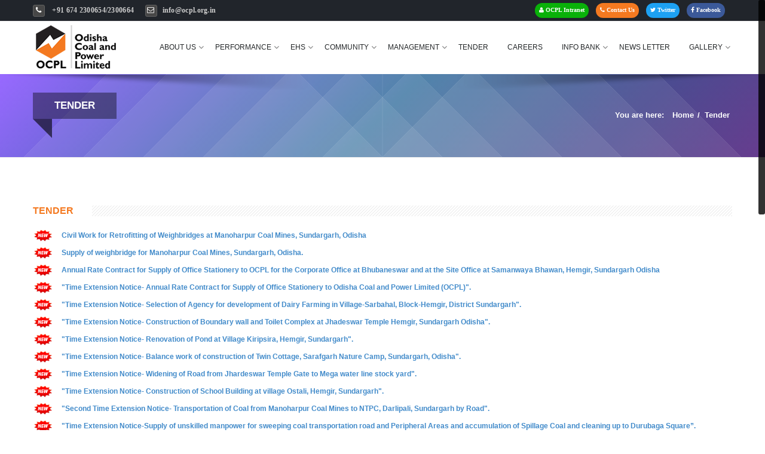

--- FILE ---
content_type: text/html
request_url: https://www.ocpl.org.in/Tender.asp
body_size: 9327
content:
 


<!DOCTYPE html>
<html lang="en">
<head>
<title>::Welcome to OCPL ::</title>
<meta charset="utf-8">
<link rel="icon" href="img/favicon.ico" type="image/x-icon">
<link rel="shortcut icon" href="img/favicon.ico" type="image/x-icon"/>
<meta name="viewport" content="width=device-width, initial-scale=1.0">
<meta name="description" content="Your description">
<meta name="keywords" content="Your keywords">
<meta name="author" content="Your name">
<meta name="format-detection" content="telephone=no"/>
<link rel="stylesheet" href="css/bootstrap.css" type="text/css" media="screen">
<link rel="stylesheet" href="css/style.css" type="text/css" media="screen">
<link rel="stylesheet" href="css/RevolutionSlider/rev-shop.css" type="text/css" media="screen">
<link rel="stylesheet" href="css/elements.css" type="text/css" media="screen">


<!--[if lt IE 9]>
	<script src="docs-assets/js/ie8-responsive-file-warning.js"></script>
	<script src="https://oss.maxcdn.com/libs/html5shiv/3.7.0/html5shiv.js"></script>
	<script src="https://oss.maxcdn.com/libs/respond.js/1.3.0/respond.min.js"></script>

	<div style='text-align:center'><a href="http://windows.microsoft.com/en-US/internet-explorer/products/ie/home?ocid=ie6_countdown_bannercode"><img src="http://storage.ie6countdown.com/assets/100/images/banners/warning_bar_0000_us.jpg" border="0" height="42" width="820" alt="You are using an outdated browser. For a faster, safer browsing experience, upgrade for free today." /></a></div>  
  <![endif]-->
</head>
<body>

<div class="main div-content">
  <div class="page-white">
    <!--==============================header=================================-->
     <div class="header_top">
    <div class="container">
      <!-- Contact Details -->
      <div id="contact-details">
        <ul>
          <li><i class="fa fa-phone"></i> <a href="tel:+91 6742300654/2300664">+91 674 2300654/2300664 </a></li>
          <li><i class="fa fa-envelope-o"></i><a href="/cdn-cgi/l/email-protection#01686f676e416e62716d2f6e73662f686f" target="_blank"><span class="__cf_email__" data-cfemail="87eee9e1e8c7e8e4f7eba9e8f5e0a9eee9">[email&#160;protected]</span></a></li>
          
        </ul>
      </div>
      
      <div class="social-top"> 
      <a href="https://www.ocpl.org.in/ocpl_pms/user/frmuser_login.aspx" id="top_contact" class="hvr-bounce-in" title="OCPL Intranet" target="_blank" style="background:#09b109;"><i class="fa fa-user"></i> OCPL Intranet</a> 
      	<a href="contactus.aspx" id="top_contact" class="hvr-bounce-in" title="Contact Us"><i class="fa fa-phone"></i> Contact Us</a> 
        <a href="https://twitter.com/OCPLOdisha" target="_blank" id="top_contact" class="hvr-bounce-in" title="Follow Us on Twitter" style="background:#1DA1F3;"><i class="fa fa-twitter"></i> Twitter</a> 
        <a href="https://www.facebook.com/OCPL.ODISHA/" target="_blank" id="top_contact" class="hvr-bounce-in" title="Follow Us on Facebook" style="background:#3B5999;"><i class="fa fa-facebook"></i> Facebook</a>
      	<!--<a href="https://twitter.com/OCPLOdisha" target="_blank" class="fa fa-twitter hvr-bounce-in" title="Follow Us on Twitter"></a>
        <a href="https://www.facebook.com/OCPL.ODISHA/" target="_blank" class="fa fa-facebook hvr-bounce-in" title="Follow Us on Facebook"></a>-->
      </div>
</div>
        <!-- Social Icons -->
        <div class="clear"></div>
  </div>
</div>
   
    <!-- Navigation -->
    <!-- Navigation -->
  <div id="nav">
    <div class="nav-sticky">
      <div class="container navbar navbar_ clearfix">
        <div class="navbar-inner">
          <div class=" row">
            <!--============================== OWL MENU =================================-->
            <div class="owl-contener col-md-12  clearfix">
              <!-- Logo -->
              <h1 class="brand fleft"><a href="default.asp"><img src="img/logo.png" alt=""></a><span>Splash</span></h1>
              <!-- Search Field -->
             <!-- <div class="search-header">
                <form id="search-header" method="get" action="#" accept-charset="utf-8">
                  <input type="text" name="s" placeholder="Search..." class="search-form_it">
                  <input type="submit" value="" id="search-form_is">
                </form>
              </div>-->
              
              
              <!--=======================Menu========================-->
              		<div class="cat-title"></div>
              <ul class="owl-menu menu-content">
               
               <!--=========== Home ===============-->
                <!--<li class="single-dropdown" title="Home"><a href="default.asp"><i class="fa fa-home" style="font-size:18px; padding:0;"></i>
                  <div class="skewed_slide"></div>
                  </a></li>-->
                  
                  <!--=========== About ===============-->
                <li class="single-dropdown"><a href="#">ABOUT US
                  <div class="skewed_slide"></div>
                  </a>
                  
                  <ul class="owl-nav-list-single">
                    <li class="single-dropdown"><a href="Background.asp">Background</a></li>
                    <li class="single-dropdown"><a href="Mission_Vision.asp">Mission & Vision</a></li>
                    <li class="single-dropdown"><a href="Company_Structure.asp">Company Structure</a></li>
                    <!--<li class="single-dropdown"><a href="Policies.asp">Policies</a></li>-->
                    <li class="single-dropdown"><a href="Achievements.asp">Achievements</a></li>
                    <!--<li class="single-dropdown"><a href="Project_Development.asp">Project Development</a></li>-->
                    <li class="single-dropdown"><a href="Growth_Plan.asp">Growth Plan</a></li>
					<li class="single-dropdown"><a href="location.asp">Location</a></li>                     
                   </ul>               
                  
                  </li>
                  
                  <!--=========== Performance ===============-->
                <li class="single-dropdown"><a href="#">PERFORMANCE
                  <div class="skewed_slide"></div>
                  </a>
                  
                  <ul class="owl-nav-list-single">
                    <!--<li class="single-dropdown"><a href="Physical.asp">Physical</a></li>-->
                    <li class="single-dropdown"><a href="Financial.asp">Financial</a></li>
                    <li class="single-dropdown"><a href="Reports.asp">Annual Reports</a></li>
                    <li class="single-dropdown"><a href="Annual_Return.asp">Annual Return</a></li>
                   </ul>    
                  
                  
                  </li>
                  <!--=========== EHS ===============-->
                <li class="single-dropdown"><a href="#">EHS
                  <div class="skewed_slide"></div>
                  </a>
                  
                  <ul class="owl-nav-list-single">
                    <li class="single-dropdown"><a href="Mines_Safety.asp">Safety</a></li>
                    <li class="single-dropdown"><a href="Environment.asp">Environment</a></li> 
                    <li class="single-dropdown"><a href="cmn/Renewable-Energy-Policy-2022.pdf" target="_blank"> Renewable Energy Policy 2022 </a></li>                   
                   </ul>  
                  
                </li>
                
                <!--=========== Community ===============-->   
                <li class="single-dropdown"><a href="#">COMMUNITY
                  <div class="skewed_slide"></div>
                  </a>
                  
                  <ul class="owl-nav-list-single">                    
                    <li class="single-dropdown"><a href="Community.asp">Community Services</a></li>
                    <li class="single-dropdown"><a href="CSR.asp">CSR</a></li>
                    <li class="single-dropdown"><a href="RandR.asp">R&amp;R</a></li>
                   </ul>    
                  
                  
                </li>
                
                 
                <!--=========== Our People ===============-->
                <li class="single-dropdown"> <a href="#">MANAGEMENT
                  <div class="skewed_slide"></div>
                  </a>
                  <ul class="owl-nav-list-single">
                    <!--<li class="single-dropdown"><a href="HR_Vison.asp">HR Vision</a></li>-->
                    <li class="single-dropdown"><a href="Board_of_Directors.asp">Board of Directors</a></li>
                    <!--<li class="single-dropdown"><a href="key_persons.asp">Key Persons</a></li>-->
                    
                    </ul>  
                    </li>
                   
                 <!--=========== TENDER ===============-->
                <li class="single-dropdown mg-contact"><a href="Tender.asp">TENDER
                  <div class="skewed_slide"></div>
                  </a></li>
                            
                            
                 <!--=========== CAREERS ===============-->
                <li class="single-dropdown"><a href="Career.asp" target="_self">CAREERS
                  <div class="skewed_slide"></div>
                  </a>
                  
                  
                  </li>
                          
               
                <!--=========== INFO BANK ===============-->
                <li class="single-dropdown"><a href="#">INFO BANK
                  <div class="skewed_slide"></div>
                  </a>
                  
                  <ul class="owl-nav-list-single">
                    <!--<li class="single-dropdown"><a href="Circulars.asp">Circulars</a></li>
                    <li class="single-dropdown"><a href="Notices.asp">Notices</a></li>
                    <li class="single-dropdown"><a href="Manuals.asp">Manuals</a></li>-->
                    <li class="single-dropdown"><a href="Gazette.asp">Gazette</a></li>
                    <li class="single-dropdown"><a href="Whistle_Blower_Policy.asp">Whistle Blower Policy</a></li>
                    <li class="single-dropdown"><a href="Ethics_Officer.asp">Ethics Officer</a></li>                    
                    <li class="single-dropdown"><a href="#" >CSR Policy and Constitution</a>
                    	<ul class="owl-nav-list-single">
                        	<li class="single-dropdown"><a href="pdf/CSR_Policy_11_09_2023_n.pdf" target="_blank">CSR Policy</a></li>
                        	<li class="single-dropdown"><a href="pdf/Composition_of_CSR_Committee_11_09_2023.pdf" target="_blank">Constitution of CSR Committee</a></li>
                            <li class="single-dropdown"><a href="pdf/Re-Constitution_of_CSR_Committee_n.pdf" target="_blank">Re-constitution of CSR Committee</a></li>
                            <!--<li class="single-dropdown"><a href="pdf/Reconsitution_of_CSR_Committee.pdf" target="_blank">Re-constitution of CSR Committee (24th Jan 2024)</a></li>
                             <li class="single-dropdown"><a href="pdf/Re-Constitution_of_CSR_Committee_5th_Oct_2024.pdf" target="_blank">Re-Constitution of CSR Committee (5th Oct 2024)</a></li>
                             <li class="single-dropdown"><a href="pdf/Re-Constitution_of_CSR_Committee_30th_March_2025.pdf" target="_blank">Re-Constitution of CSR Committee (30th March 2025)</a></li> -->
                            
                        </ul>
                    </li>
					
					
					<li class="single-dropdown"><a href="#" >CSR Report</a>
                    	<ul class="owl-nav-list-single">
                        	<li class="single-dropdown"><a href="pdf/CSR_Budget_for_Fy-2025-2026.pdf" target="_blank">CSR Budget Fy-2025-2026</a></li>
                        </ul>
                    </li>
					
					<li class="single-dropdown"><a href="pdf/Asset_Management_Policy.pdf" target="_blank">Asset Management Policy</a></li>
                    
                    
                    </ul> 
                  
                  </li>
                  
                  <!--=========== NEWS LETTER ===============-->
                <li class="single-dropdown mg-contact"><a href="Newsletter.asp">NEWS LETTER
                  <div class="skewed_slide"></div>
                  </a></li>

                  <!--=========== GALLERY ===============-->
                  <li class="single-dropdown mg-contact"><a href="#">GALLERY
                  	<div class="skewed_slide"></div>
                  	</a> 
                  	<ul class="owl-nav-list-single">
                    	<li class="single-dropdown"><a href="media_gallery.asp">Media Gallery</a></li>
                    	<li class="single-dropdown"><a href="photo_gallery.asp">Photo Gallery</a></li> 
                        <li class="single-dropdown"><a href="#">Monthly Award Gallery</a>
                         	
                            <ul class="owl-nav-list-single">
                        	<li class="single-dropdown"><a href="Swachh_Saarathi_Award.asp" target="_blank"> Swachh Saarathi Award</a></li>
                        	<li class="single-dropdown"><a href="safety_Awarded.asp" target="_blank">Safety Award</a></li>
                           
                            
                        </ul>
                        
                        </li>
                    </ul> 
                  
                  </li>
                  
              </ul>
             </div>
          </div>
        </div>
      </div>
    </div>
  </div> 
    <!--==============================content=================================-->
    <!-- Inner Header -->
    <section class="inner-header">
    <div class="container"> <div class="row"> <div class="col-md-12">
        <div class="caption-wrap"> <span class="header-caption1">TENDER</span><br>
        <!--<span class="header-caption2"> components, javascript plugins! </span> --></div>
        
          <ul class="breadcrumbs">
            <li>You are here: </li>
            <li><a href="default.asp">Home</a>/</li>

            <li><a href="#">Tender</a></li>
            

          </ul>
 
    </div> </div> 
    </div> 
    </section>
    <!--=======second=======-->
    <div class="second">
      <div class="container">
        <!-- who we are -->
        <div class="row">
          <div class="col-md-12 bot-40 animated out" data-animation="fadeInLeft" data-delay="400">
            <h3 class="title"> <span>TENDER</span> </h3>
            <p class="text1"><div class="table-responsive">
			<table width="100%" border="0" cellpadding="8" cellspacing="4" bgcolor="#D4D4D4" class="table-bordered" >
			
             
				 
				<tr>
                    <td width="4%" align="center" valign="top" bgcolor="#FFFFFF"><img src="new-icon.png" width="32" height="21" align="top"/></td>
                    <td width="96%" align="left" valign="top" bgcolor="#FFFFFF"><a href="enquiry/Default.aspx" target="_blank" class="tenderlink">
					Civil Work for Retrofitting of Weighbridges at Manoharpur Coal Mines, Sundargarh, Odisha</a></td>
              	</tr>
				 
				 
				 
				<tr>
                    <td width="4%" align="center" valign="top" bgcolor="#FFFFFF"><img src="new-icon.png" width="32" height="21" align="top"/></td>
                    <td width="96%" align="left" valign="top" bgcolor="#FFFFFF"><a href="enquiry/Default.aspx" target="_blank" class="tenderlink">
					Supply of weighbridge for Manoharpur Coal Mines, Sundargarh, Odisha.</a></td>
              	</tr>
				 
				 
				 
				<tr>
                    <td width="4%" align="center" valign="top" bgcolor="#FFFFFF"><img src="new-icon.png" width="32" height="21" align="top"/></td>
                    <td width="96%" align="left" valign="top" bgcolor="#FFFFFF"><a href="enquiry/Default.aspx" target="_blank" class="tenderlink">
					Annual Rate Contract for Supply of Office Stationery to OCPL for the Corporate Office at Bhubaneswar and at the Site Office at Samanwaya Bhawan, Hemgir, Sundargarh Odisha</a></td>
              	</tr>
				 
				
			
			<tr>
			  <td align="center" valign="top" bgcolor="#FFFFFF"><img src="new-icon.png" width="32" height="21" align="top"/></td>
			  <td align="left" valign="top" bgcolor="#FFFFFF"><a href="pdf/Time_Extension_Notice1_Pond_17_01_26.pdf" target="_blank" class="tenderlink"><strong>"Time Extension Notice- Annual Rate Contract for Supply of Office Stationery to Odisha Coal and Power Limited (OCPL)". </strong></a></td>
			  </tr>
			<tr>
			  <td align="center" valign="top" bgcolor="#FFFFFF"><img src="new-icon.png" width="32" height="21" align="top"/></td>
			  <td align="left" valign="top" bgcolor="#FFFFFF"><a href="pdf/Time_Extension_Notice1_Pond_05_01_26.pdf" target="_blank" class="tenderlink"><strong>"Time Extension Notice- Selection of Agency for development of Dairy Farming in Village-Sarbahal, Block-Hemgir, District Sundargarh". </strong></a></td>
			  </tr>
			
			<tr>
			  <td align="center" valign="top" bgcolor="#FFFFFF"><img src="new-icon.png" width="32" height="21" align="top"/></td>
			  <td align="left" valign="top" bgcolor="#FFFFFF"><a href="pdf/Time_Extension_Notice_Pond_05_01_26.pdf" target="_blank" class="tenderlink"><strong>"Time Extension Notice- Construction of Boundary wall and Toilet Complex at Jhadeswar Temple Hemgir, Sundargarh Odisha". </strong></a></td>
			  </tr>
			
            <tr>
			  <td align="center" valign="top" bgcolor="#FFFFFF"><img src="new-icon.png" width="32" height="21" align="top"/></td>
			  <td align="left" valign="top" bgcolor="#FFFFFF"><a href="pdf/Time_Extension_Notice_Pond_21_11_25.pdf" target="_blank" class="tenderlink"><strong>"Time Extension Notice- Renovation of Pond at Village Kiripsira, Hemgir, Sundargarh". </strong></a></td>
			  </tr>
            
            <tr>
			  <td align="center" valign="top" bgcolor="#FFFFFF"><img src="new-icon.png" width="32" height="21" align="top"/></td>
			  <td align="left" valign="top" bgcolor="#FFFFFF"><a href="pdf/Time_Extension_Notice_Twin_Cottage_21_11_25.pdf" target="_blank" class="tenderlink"><strong>"Time Extension Notice- Balance work of construction of Twin Cottage, Sarafgarh Nature Camp, Sundargarh, Odisha". </strong></a></td>
			  </tr>
			
            <tr>
			  <td align="center" valign="top" bgcolor="#FFFFFF"><img src="new-icon.png" width="32" height="21" align="top"/></td>
			  <td align="left" valign="top" bgcolor="#FFFFFF"><a href="pdf/Time_Extension_Notice_Mega-water_19_11_25.pdf" target="_blank" class="tenderlink"><strong>"Time Extension Notice- Widening of Road from Jhardeswar Temple Gate to Mega water line stock yard". </strong></a></td>
			  </tr>
            
            <tr>
			  <td align="center" valign="top" bgcolor="#FFFFFF"><img src="new-icon.png" width="32" height="21" align="top"/></td>
			  <td align="left" valign="top" bgcolor="#FFFFFF"><a href="pdf/Time_Extension_Notice_Ostali_19_11_25.pdf" target="_blank" class="tenderlink"><strong>"Time Extension Notice- Construction of School Building at village Ostali, Hemgir, Sundargarh". </strong></a></td>
			  </tr>
            
            <tr>
			  <td align="center" valign="top" bgcolor="#FFFFFF"><img src="new-icon.png" width="32" height="21" align="top"/></td>
			  <td align="left" valign="top" bgcolor="#FFFFFF"><a href="pdf/Time_Extension_Notice_15_11_25.pdf" target="_blank" class="tenderlink"><strong>"Second Time Extension Notice- Transportation of Coal from Manoharpur Coal Mines to NTPC, Darlipali, Sundargarh by Road". </strong></a></td>
			  </tr>
            
			<tr>
			  <td align="center" valign="top" bgcolor="#FFFFFF"><img src="new-icon.png" width="32" height="21" align="top"/></td>
			  <td align="left" valign="top" bgcolor="#FFFFFF"><a href="pdf/Time_Extension_Notice_10_11_25.pdf" target="_blank" class="tenderlink"><strong>"Time Extension Notice-Supply of unskilled manpower for sweeping coal transportation road and Peripheral Areas and accumulation of Spillage Coal and cleaning up to Durubaga Square”. </strong></a></td>
			  </tr>
			<tr>
			  <td align="center" valign="top" bgcolor="#FFFFFF"><img src="new-icon.png" width="32" height="21" align="top"/></td>
			  <td align="left" valign="top" bgcolor="#FFFFFF"><a href="pdf/Time_Extension_Notice_07_11_25.pdf" target="_blank" class="tenderlink"><strong>"Time Extension Notice-“Transportation of Coal from Manoharpur Coal Mines to NTPC, Darlipali, Sundargarh by Road”. </strong></a></td>
			  </tr>
			<tr>
			  <td align="center" valign="top" bgcolor="#FFFFFF"><img src="new-icon.png" width="32" height="21" align="top"/></td>
			  <td align="left" valign="top" bgcolor="#FFFFFF"><a href="pdf/Time_Extension_Notice_06_11_25.pdf" target="_blank" class="tenderlink"><strong>"Second Time Extension Notice- Construction of RCC Road from Main Gate of Manoharpur Coal Mines to Durubaga Chowk, Hemgir, Sundargarh, Odisha". </strong></a></td>
			  </tr>
			<tr>
			  <td align="center" valign="top" bgcolor="#FFFFFF"><img src="new-icon.png" width="32" height="21" align="top"/></td>
			  <td align="left" valign="top" bgcolor="#FFFFFF"><a href="pdf/Time_Extension_Notice_29_10_25.pdf" target="_blank" class="tenderlink"><strong>"Construction of RCC Road from Main Gate of Manoharpur Coal Mines to Durubaga Chowk, Hemgir, Sundargarh, Odisha". </strong></a></td>
			  </tr>
			
			<tr>
			  <td align="center" valign="top" bgcolor="#FFFFFF"><img src="new-icon.png" width="32" height="21" align="top"/></td>
			  <td align="left" valign="top" bgcolor="#FFFFFF"><a href="pdf/Time_Extension_Notice_03_10_25_n.pdf" target="_blank" class="tenderlink"><strong>"Time Extension Notice-“Supply of unskilled manpower for sweeping coal transportation road and Peripheral Areas and accumulation of Spillage Coal and cleaning up to Durubaga Square”. </strong></a></td>
			  </tr>
			
			<tr>
			  <td align="center" valign="top" bgcolor="#FFFFFF"><img src="new-icon.png" width="32" height="21" align="top"/></td>
			  <td align="left" valign="top" bgcolor="#FFFFFF"><a href="pdf/Time_Extension_Notice_04_09_25.pdf" target="_blank" class="tenderlink"><strong>"Time Extension Notice-Miscellaneous Civil work of OCPL R&R Colony at Sukhabandha, Hemgir, Sundargarh, Odisha”. </strong></a></td>
			  </tr>
			<tr>
			  <td align="center" valign="top" bgcolor="#FFFFFF"><img src="new-icon.png" width="32" height="21" align="top"/></td>
			  <td align="left" valign="top" bgcolor="#FFFFFF"><a href="pdf/Response_to_Prebid_Queries_30_08_25.pdf" target="_blank" class="tenderlink"><strong>"Response to the Pre-bid Queries for the work Selection of Consultant for providing Architectural Services for the Construction of Rehabilitation & Resettlement (R&R) Colony Phase-III at Sukhabandha and Phase-IV at Hemgir, Sundargarh, Odisha"</strong></a></td></tr>
			<!--<tr>
			  <td align="center" valign="top" bgcolor="#FFFFFF"><img src="new-icon.png" width="32" height="21" align="top"/></td>
			  <td align="left" valign="top" bgcolor="#FFFFFF"><a href="pdf/Notice_on Pre-bid_Meeting_24_08_25.pdf" target="_blank" class="tenderlink"><strong>Notice on Pre-bid Meeting-“Selection of Consultant for providing Architectural Services for the  Construction of Rehabilitation &amp; Resettlement (R&amp;R) Colony Phase-III at  Sukhabandha and Phase-IV at Hemgir, Sundargarh, Odisha”.</strong></a></td>
			  </tr> -->
			<!--<tr>
              <td align="center" valign="top" bgcolor="#FFFFFF"><img src="new-icon.png" width="32" height="21" align="top"/></td>
              <td align="left" valign="top" bgcolor="#FFFFFF"><a href="pdf/Time_Extension_Notice_07-08-2025.pdf" target="_blank" class="tenderlink"><strong>Time Extension Notice-“Supply, Installation, Testing and Commissioning of Digital X-Ray Machine at the Dispensary of Manoharpur Township of Odisha Coal and Power Limited (OCPL), Sarbahal, Sundargarh, Odisha”.</strong></a></td>
            </tr> -->
            
            <!--tr>
              <td align="center" valign="top" bgcolor="#FFFFFF"><img src="new-icon.png" width="32" height="21" align="top"/></td>
              <td align="left" valign="top" bgcolor="#FFFFFF"><a href="pdf/Time_Extension_Notice_20-05-2025.pdf" target="_blank" class="tenderlink"><strong>Time Extension Notice-“Annual Rate Contract for Supply of Office Stationery to Odisha Coal and Power Limited (OCPL”</strong></a></td>
            </tr> -->
            <!--<tr>
              <td align="center" valign="top" bgcolor="#FFFFFF"><img src="new-icon.png" width="32" height="21" align="top"/></td>
              <td align="left" valign="top" bgcolor="#FFFFFF"><a href="pdf/Time_Extension_Notice_02-05-2025_n.pdf" target="_blank" class="tenderlink"><strong>Time Extension Notice-“<strong>Renovation of Pond and construction of Bathing Ghat at R&amp;R Colony 1&amp;2, Construction of Market Pindi at Village Sarabahal and Construction of Kirtan Mandap at Village Laikera, Hemgir, Sundargarh, Odisha</strong>”</strong></a></td>
            </tr> -->
            <!--<tr>
              <td align="center" valign="top" bgcolor="#FFFFFF"><img src="new-icon.png" width="32" height="21" align="top"/></td>
              <td align="left" valign="top" bgcolor="#FFFFFF"><a href="pdf/Time_Extension_Notice25-03-2025.pdf" target="_blank" class="tenderlink"><strong>Time Extension Notice-“Supply and Installation of Street Lights on the Road Connecting Manoharpur Township to CHP Main Gate at Manoharpur, Sundargarh, Odisha”</strong></a></td>
            </tr>  -->
           <!-- <tr>
              <td align="center" valign="top" bgcolor="#FFFFFF"><img src="new-icon.png" width="32" height="21" align="top"/></td>
              <td align="left" valign="top" bgcolor="#FFFFFF"><a href="pdf/CORRIGENDUM_26_10_24.pdf" target="_blank" class="tenderlink"><strong>“Notice for Extension of Last Dates for Download of Tender Document and Submission of Bids-Annual Maintenance Contract (AMC) for 03 Nos. STP at R&amp;R Colony (Phase-II), Hemgir, Sundargarh, Odisha”</strong></a></td>
            </tr>
            <tr>
              <td align="center" valign="top" bgcolor="#FFFFFF"><img src="new-icon.png" width="32" height="21" align="top"/></td>
              <td align="left" valign="top" bgcolor="#FFFFFF"><a href="pdf/CORRIGENDUM_25_09_24.pdf" target="_blank" class="tenderlink"><strong>“Corrigendum of the RFP for Short Term Linkage Sale of 3 Million Ton Coal with 15% Discount on National Coal Index (NCI) Price”</strong></a></td>
            </tr>
            <tr>
              <td align="center" valign="top" bgcolor="#FFFFFF"><img src="new-icon.png" width="32" height="21" align="top"/></td>
              <td align="left" valign="top" bgcolor="#FFFFFF"><a href="pdf/Time_Extension_Notice_21_09_24.pdf" target="_blank" class="tenderlink"><strong><span lang="EN-US">“Notice for Extension of Last Dates for Download of Tender Document and Submission of Bids- </strong><strong><span lang="EN-IN">Annual Maintenance Contract (AMC) for Maintenance of Landscaping Area in Manoharpur Township Complex, Sarbahal, Sundargarh, Odisha”</span></strong></a></td>
            </tr>
            <tr>
              <td align="center" valign="top" bgcolor="#FFFFFF"><img src="new-icon.png" width="32" height="21" align="top"/></td>
              <td align="left" valign="top" bgcolor="#FFFFFF"><a href="pdf/Time_Extension_Notice_07_08_24.pdf" target="_blank" class="tenderlink"><strong><span lang="EN-US"><strong>“Notice for Extension of Last Dates for Download of Tender Document and Submission of Bids- Providing and Fixing Toughened Glass and M.S Grill at Balconies of Residential Buildings of Manoharpur Township Complex at Sarbahal, Sundargarh”</strong></strong></a></td>
            </tr>
            <tr>
              <td align="center" valign="top" bgcolor="#FFFFFF"><img src="new-icon.png" width="32" height="21" align="top"/></td>
              <td align="left" valign="top" bgcolor="#FFFFFF"><a href="pdf/Time_Extension_Notice_29_07_24.pdf" target="_blank" class="tenderlink"><strong>“<span lang="EN-US"><strong>Second Time Extension Notice for Extension of Last Dates for Download of Tender Document and Submission of Bids- </strong></span><strong>Annual Maintenance Contract (AMC) for 03 Nos. STP at R&amp;R Colony (Phase-II), Hemgir, Sundargarh, Odisha</strong>”</strong></a></td>
            </tr>
            <tr>
              <td align="center" valign="top" bgcolor="#FFFFFF"><img src="new-icon.png" width="32" height="21" align="top"/></td>
              <td align="left" valign="top" bgcolor="#FFFFFF"><a href="pdf/Time_Extension_Notice_15_07_24.pdf" target="_blank" class="tenderlink"><strong>“Notice for Extension of Last Dates for Download of Tender Document and Submission of Bids- Annual Maintenance Contract (AMC) for 03 Nos. STP at R&R Colony (Phase-II), Hemgir, Sundargarh, Odisha”</strong></a></td>
            </tr>
            <!--<tr>
              <td align="center" valign="top" bgcolor="#FFFFFF"><img src="new-icon.png" width="32" height="21" align="top"/></td>
              <td align="left" valign="top" bgcolor="#FFFFFF"><a href="pdf/Revised_Auction_Schedule.pdf" target="_blank" class="tenderlink"><strong><span lang="EN-GB">“Notice for Revised Schedule of Short Term Linkage Sale of 1 Million Ton Coal per annum through E-auction with Discounted Price”</span></strong></a></td>
            </tr> -->
           <!-- <tr>
              <td align="center" valign="top" bgcolor="#FFFFFF"><img src="new-icon.png" width="32" height="21" align="top"/></td>
              <td align="left" valign="top" bgcolor="#FFFFFF"><a href="pdf/Tender_Cancellation_Notice_02-07-2024.pdf" target="_blank" class="tenderlink"><span lang="EN-US"><strong></strong></span> “TENDER CANCELLATION NOTICE FOR TRANSPORTATION OF COAL FROM MANOHARPUR COAL MINES TO ACB SIDING AT KANIKA, SUNDARGARH BY ROAD”</a></td>
            </tr> --> 
            <!--<tr>
              <td align="center" valign="top" bgcolor="#FFFFFF"><img src="new-icon.png" width="32" height="21" align="top"/></td>
              <td align="left" valign="top" bgcolor="#FFFFFF"><a href="pdf/Time_Extension_Notice-III_14-02-2024.pdf" target="_blank" class="tenderlink">“<span lang="EN-US"><strong>Time Extension Notice-I </strong></span></a><a href="pdf/Time_Extension_Notice_ii_Boundary_Wall_at_Kutabaga.pdf" target="_blank" class="tenderlink"><strong></strong></a><a href="pdf/Time_Extension_Notice-I_29-03-2024.pdf" target="_blank" class="tenderlink"><span lang="EN-US"><strong>Appointment of Transaction Consultant for Selection of Mine Developer Cum Operator</strong></span></a></td>
            </tr>
            
            <tr>
              <td align="center" valign="top" bgcolor="#FFFFFF"><img src="new-icon.png" width="32" height="21" align="top"/></td>
              <td align="left" valign="top" bgcolor="#FFFFFF"><a href="pdf/Time_Extension_Notice-III_14-02-2024.pdf" target="_blank" class="tenderlink">“<span lang="EN-US"><strong>Time Extension Notice-II </strong></span></a><a href="pdf/Time_Extension_Notice_ii_Boundary_Wall_at_Kutabaga.pdf" target="_blank" class="tenderlink"><strong>Construction of Boundary Wall at Kutabaga UP School, Hemgir, Sundargarh, Odisha</strong></a><a href="pdf/Time_Extension_Notice-III_14-02-2024.pdf" target="_blank" class="tenderlink"><span lang="EN-US"><strong> </strong></span></a></td>
            </tr>
            <tr>
              <td align="center" valign="top" bgcolor="#FFFFFF"><img src="new-icon.png" width="32" height="21" align="top"/></td>
              <td align="left" valign="top" bgcolor="#FFFFFF"><a href="pdf/Time_Extension_Notice-III_14-02-2024.pdf" target="_blank" class="tenderlink">“<span lang="EN-US"><strong>Time Extension Notice-III Construction of Twin Cottage at Sarafgarh Nature Camp, Sundargarh, Odisha </strong></span></a></td>
            </tr>
			
            <tr>
              <td align="center" valign="top" bgcolor="#FFFFFF"><img src="new-icon.png" width="32" height="21" align="top"/></td>
              <td align="left" valign="top" bgcolor="#FFFFFF"><a href="pdf/Time_Extension_Notice_Boundary_Wall_at_Kutabaga.pdf" target="_blank" class="tenderlink">“<span lang="EN-US"><strong>Time Extension Notice Construction of Boundary Wall at Kutabaga UP School, Hemgir, Sundargarh, Odisha</strong></span></a></td>
            </tr>
            <tr>
              <td align="center" valign="top" bgcolor="#FFFFFF"><img src="new-icon.png" width="32" height="21" align="top"/></td>
              <td align="left" valign="top" bgcolor="#FFFFFF"><a href="pdf/Time_Extension_Notice-II_29-01-2024.pdf" target="_blank" class="tenderlink">“<strong>Time Extension Notice-II Construction of Twin Cottage at Sarafgarh Nature Camp, Sundargarh, Odisha </strong></span></a></td>
            </tr>
            <tr>
              <td align="center" valign="top" bgcolor="#FFFFFF"><img src="new-icon.png" width="32" height="21" align="top"/></td>
              <td align="left" valign="top" bgcolor="#FFFFFF"><a href="pdf/Notice29-12-2023.pdf" target="_blank" class="tenderlink">“<span lang="EN-US"><strong>Time Extension Notice-I Construction of Twin Cottage at Sarafgarh Nature Camp, Sundargarh, Odisha </strong></span></a></td>
            </tr> -->
            <!--<tr>
              <td align="center" valign="top" bgcolor="#FFFFFF"><img src="new-icon.png" width="32" height="21" align="top"/></td>
              <td align="left" valign="top" bgcolor="#FFFFFF"><a href="pdf/Tender_Cancellation_Notice_15_11_2023.pdf" target="_blank" class="tenderlink"><strong>“<span lang="EN-US"><strong>Cancellation of the Tender for Short Term Linkage Sale of 1 Million Ton Coal per annum through e- auction for a period of two years” </strong></strong></a></td>
            </tr> -->
           <!-- <tr>
              <td align="center" valign="top" bgcolor="#FFFFFF"><img src="new-icon.png" width="32" height="21" align="top"/></td>
              <td align="left" valign="top" bgcolor="#FFFFFF"><a href="pdf/Time_Extension_Notice_III_OCPL_SER_163_2023.pdf" target="_blank" class="tenderlink"><strong>“<span lang="EN-US"><strong>Third Time Extension Notice for Extension of Last Dates for Sale of Tender Document and Submission of Bids- </strong></span><strong>Providing and Fixing False Ceiling at Terrace Floor of Residential Buildings of Manoharpur Township Complex at Sarbahal, Sundargarh, Odisha</strong>”</strong></a></td>
            </tr>
            <tr>
              <td align="center" valign="top" bgcolor="#FFFFFF"><img src="new-icon.png" width="32" height="21" align="top"/></td>
              <td align="left" valign="top" bgcolor="#FFFFFF"><a href="pdf/Corrigendum_Notice_II_OCPL_SER_165_2023.pdf" target="_blank" class="tenderlink"><strong>“Second Corrigendum of the RFP for Providing Facility Management Services for Operation and Maintenance of Atithi Bhawan (Guest House) and Manohar Bhawan (Clubs) of Manoharpur Township Complex at Sarbahal, Sundargarh”</strong></a></td>
            </tr>
			
            <tr>
              <td align="center" valign="top" bgcolor="#FFFFFF"><img src="new-icon.png" width="32" height="21" align="top"/></td>
              <td align="left" valign="top" bgcolor="#FFFFFF"><a href="pdf/Time_Extension_Notice_I_OCPL_SER_165_2023.pdf" target="_blank" class="tenderlink"><strong>“Corrigendum of the RFP for Providing Facility Management Services for Operation and Maintenance of Atithi Bhawan (Guest House) and Manohar Bhawan (Clubs) of Manoharpur Township Complex at Sarbahal, Sundargarh”</strong></a></td>
            </tr>
            
             <tr>
              <td align="center" valign="top" bgcolor="#FFFFFF"><img src="new-icon.png" width="32" height="21" align="top"/></td>
              <td align="left" valign="top" bgcolor="#FFFFFF"><a href="pdf/Time_Extension_Notice_II_OCPL_SER_163_2023.pdf" target="_blank" class="tenderlink"><strong>“Second Notice for Extension of Last Dates for Sale of Tender Document and Submission of Bids- Providing and Fixing False Ceiling at Terrace Floor of Residential Buildings of Manoharpur Township Complex at Sarbahal, Sundargarh, Odisha”</strong></a></td>
            </tr>
            
            <tr>
              <td align="center" valign="top" bgcolor="#FFFFFF"><img src="new-icon.png" width="32" height="21" align="top"/></td>
              <td align="left" valign="top" bgcolor="#FFFFFF"><a href="pdf/Time_Extension_Notice25-09-2023.pdf" target="_blank" class="tenderlink"><strong>“Notice for Extension of Last Dates for Sale of Tender Document and Submission of Bids- Providing and Fixing False Ceiling at Terrace Floor of Residential Buildings of Manoharpur Township Complex at Sarbahal, Sundargarh, Odisha”</strong></a></td>
            </tr>
            <tr>
              <td align="center" valign="top" bgcolor="#FFFFFF"><img src="new-icon.png" width="32" height="21" align="top"/></td>
              <td align="left" valign="top" bgcolor="#FFFFFF"><a href="pdf/Notice_Bids-Construction_of_Rest_Shelter_08-09-2023.pdf" target="_blank" class="tenderlink"><strong>“Notice for Extension of Last Dates for Sale of Tender Document and Submission of Bids- Construction of Rest Shelter Inside Manoharpur Coal Mines, Manoharpur, Sundargarh, Odisha”</strong></a></td>
            </tr>
            <tr>
			  <td align="center" valign="top" bgcolor="#FFFFFF"><img src="new-icon.png" width="32" height="21" align="top"/></td>
			  <td align="left" valign="top" bgcolor="#FFFFFF"><a href="pdf/Time_Extension_Notice_2_OCPL_SER_160_2023.pdf" target="_blank" class="tenderlink"><strong>
              "Second Notice for Extension of Last Dates for Sale of Tender Document and Submission of Bids- Hiring of light commercial Vehicles for Odisha Coal and 
              Power Limited, Manoharpur, Sundargarh, Odisha"</strong></a>              </td>
			</tr>
            
            <tr>
			  <td align="center" valign="top" bgcolor="#FFFFFF"><img src="new-icon.png" width="32" height="21" align="top"/></td>
			  <td align="left" valign="top" bgcolor="#FFFFFF"><a href="pdf/Time_Extension_Notice_1_OCPL_SER_160_2023.pdf" target="_blank" class="tenderlink"><strong>
              "Notice for Extension of Last Dates for Sale of Tender Document and Submission of Bids - Hiring of light commercial Vehicles for Odisha Coal and Power 
              Limited, Manoharpur, Sundargarh, Odisha."</strong></a>              </td>
			</tr>
            
			<tr>
			  <td align="center" valign="top" bgcolor="#FFFFFF"><img src="new-icon.png" width="32" height="21" align="top"/></td>
			  <td align="left" valign="top" bgcolor="#FFFFFF"><a href="pdf/Tender_Cancellation_Notice_Development_of_Coal_Transportation_Road_and_Street_Lighting.pdf" target="_blank" class="tenderlink"><strong>"Tender Cancellation Notice for the work Development of Coal Transportation Road from Durubaga Chowk to CHP Main Gate of Manoharpur Coal Mines and Street Lighting from Durubaga Chowk to Manoharpur Township Gate of OCPL, Hemgir, Sundargarh, Odisha".</strong></a></td>
			  </tr>
            
            
            
			   <tr>
			     <td align="center" valign="top" bgcolor="#FFFFFF">&nbsp;</td>
			     <td align="left" valign="top" bgcolor="#FFFFFF" class="tenderlink">&nbsp;</td> 
		      </tr>-->
              </table>
            </div></p>
            </div>

        </div>
      </div>
</div>
    <!--=======third=======-->
    <!--<div class="parallax-2 center animated fadeIn in">
      <div class="par-overlay2"></div>
        <div class="container">
          <!-- Strip with button -->
         <!-- <div class="row">
            <div class="col-md-12 ">
              <h3>one stop place for all your shopping needs</h3>
              <p>&nbsp;</p>
            </div>
          </div>
        </div>
    </div>-->
    <!--=======Fifth=======-->
   
  
    <!--======= Row Blue =======-->
  <!--<div class="row-blue">
    <div class="container">
      <div class="row">
        <div class="col-md-9">
          <h3>&nbsp;Laptop Accessories @ Lowest Price</h3>
          <p>&nbsp;Don't Forget to contact Us. Thnaks so much!</p>
        </div>
        <div class="col-md-3"> <a class="btn-purchage-white" href="#">Contact Us</a> </div>
      </div>
    </div>
  </div>-->

  <!--==============================footer=================================-->
  <footer id="footer">
    <div class="container">
      <div class="row">
        <!--Footer Location-->
        <div class="col-md-3 rel">
          <!--Footer tooltip-->
          <div class="location-tip">Our Location
            <div class="tooltip-bottom"></div>
          </div>
          <!--box-dark starts-->
          <div class="box-color"> <img alt="Location" src="img/map.png">
            <address>
            OCPL,
            ZONE-A, 4TH FLOOR,
            FORTUNE TOWERS,
            CHANDRASEKHARPUR, 
            BHUBANESWAR - 751023,
            ODISHA, INDIA,
            Telephone:+91 674 2300654/2300664<br />
E-mail: <a href="/cdn-cgi/l/email-protection" class="__cf_email__" data-cfemail="ec85828a83ac838f9c80c2839e8bc28582">[email&#160;protected]</a>
            </address>
           <!-- <a href="#" class="animBtn"> <span class="border"></span> <span class="top"></span> <span class="right"></span> <span class="bottom"></span>
            <span class="left"></span> <span class="text">Lets work together</span> </a>--></div>
        </div>
        <!--Footer Right -->
        <div class="col-md-9">
          <div class="row">
            <!--Footer About-->
            <div class="col-md-4">
              <h3>Our Motto</h3>
              <p>"To produce quality coal at the lowest cost for the benefit of people of Odisha.&quot;</p>
            </div>
            <!--Footer Links-->
            <div class="col-md-4">
              <h3>Useful Links</h3>
              <ul class="footer-list">
              <li><a href="http://www.odisha.gov.in/" target="_blank">Govt. of Odisha</a></li>
                <li><a href="http://coal.nic.in" target="_blank">Ministry of Coal</a></li>
                <li><a href="http://dgms.gov.in/" target="_blank">Director General of Mines Safety</a></li>
                <li><a href="http://www.opgc.co.in" target="_blank">OPGC</a></li>
                <li><a href="http://www.ohpcltd.com/" target="_blank">OHPC</a></li>
                </ul>
            </div>
            <!--Footer Twitter-->
            <div class="col-md-4">
              <!--// TWITTER FEEDS STARTS-->
              <div class="TwitterFeeds">
                <div class="TwitterLogo"><img src="img/twitter-icon.png" alt="twitter logo" /></div>
                <span class="tweet">
                <!--<a class="twitter-timeline" href="https://twitter.com/OCPLOdisha?ref_src=twsrc%5Etfw">Tweets by OCPLOdisha</a> 
				<script async src="https://platform.twitter.com/widgets.js" charset="utf-8"></script>-->
                Thousands have lived without love, not one without #water<br />The potable drinking water facility at #RRColony at #Hemgir <a class="t-link" href="https://twitter.com/OCPLOdisha" target="_blank">http://twitter.com</a> <span class="twit-date">on 10th Sep. 2018.</span></span>
                <!--// TWITTER FOLLOW STARTS-->
                <a href="https://twitter.com/OCPLOdisha" target="_blank" class="animBtn"> <span class="border"></span> <span class="top"></span> <span class="right"></span> <span class="bottom"></span> <span class="left"></span> <span class="text">Follow us on twitter</span> </a>
                <!--// TWITTER FOLLOW ENDS-->
                <br /><br />
                  <iframe src="https://www.facebook.com/plugins/like.php?href=http%3A%2F%2Fwww.facebook.com%2FOCPL.ODISHA&width=300&layout=button_count&action=like&size=small&show_faces=true&share=true&height=46&appId" width="180" height="20" style="border:none; overflow:hidden"  scrolling="no" frameborder="0" allowTransparency="true"></iframe>
          
          <!--facebook like and share-->
              </div>
              <!--// TWITTER FEEDS ENDS-->
            </div>
          </div>
          <!--Footer separator-->
          <div class="footer-separator">
          <!--facebook like and share-->
        
          </div>
          
          <!--Footer Logo-->
          <p id="foot-para"> &copy; Copyright 2016. OCPL All Rights Reserved. Powered by <a href="http://www.allaysoft.com" target="_blank">Allay Software Solutions</a>
          </p>
          <!--Footer Logo-->
          <ul class="footer-links fright">
            <li><a href="rti.asp">RTI</a></li>
            <li><a href="sitemap.asp">Site Map</a></li>
            <li><a href="disclaimer.asp">Disclaimer</a></li>
          </ul>
        </div>
      </div>
    </div>
  </footer>
<div id="cd-nav"> <a class="cd-nav-trigger">Menu <span></span></a>
  <div id="cd-pop-form">
    <div class="cd-wrap-form">
      <!-- contact form -->
      <h3>Contact Us</h3>
      <form class="form1" method="post"  action="cmn/mailsend1.asp">
        <div class="success">
          <div class="success_txt">Contact form submitted!<br />
            <strong> We will be in touch soon.</strong></div>
        </div>
        <fieldset>
        <label class="name col-md-12">
        <input type="text" placeholder="Enter Name:" id="nm" name="nm">
        <span class="error">*This is not a valid name.</span> <span class="empty">*This field is required.</span> </label>
        <label class="email col-md-12">
        <input type="text"  placeholder="Enter Email:"  id="email" name="email">
        <span class="error">*This is not a valid email address.</span> <span class="empty">*This field is required.</span> </label>
        
        <label class="phone col-md-12">
        <input type="text"  placeholder="Enter Phone No:"  id="phone" name="phone">
        <span class="error">*This is not a valid mobile mumber.</span> <span class="empty">*This field is required.</span> </label>
        
        <label class="message col-md-12">
        <textarea id="msg" name="msg" placeholder="Message:"></textarea>
        <span class="error">*The message is too short.</span> <span class="empty">*This field is required.</span> </label>
        <div class="clear"></div>
        <div class="link-form col-md-12"><input type="button" value="Send Message" name="btnMprofile" id="Button1" onclick="openFromButton()"  class="send_button" style="background:#F60; width:200px; display:block; margin: 0 0px 13px 0; border-radius:5px; border:none; outline:none;">
        </div>
       
        </fieldset>
      </form>
    </div>
  </div>
</div>
</div>
<!-- Jquery Starts  -->
<script data-cfasync="false" src="/cdn-cgi/scripts/5c5dd728/cloudflare-static/email-decode.min.js"></script><script type="text/javascript" src="js/jquery.js"></script>
<!-- Rev Slider  -->
<script type="text/javascript" src="js/rev/jquery.themepunch.plugins.min_n.js"></script>
<script type="text/javascript" src="js/rev/jquery.themepunch.revolution.min_n.js"></script>
<script type="text/javascript">

				var tpj=jQuery;
							
				var revapi1;
				
				tpj(document).ready(function() {
				
				if (tpj.fn.cssOriginal != undefined)
					tpj.fn.css = tpj.fn.cssOriginal;
				
				if(tpj('#rev_slider_1_1').revolution == undefined)
					revslider_showDoubleJqueryError('#rev_slider_1_1');
				else
				   revapi1 = tpj('#rev_slider_1_1').show().revolution(
					{
						delay:2000,
						startwidth:1170,
						startheight:350,
						hideThumbs:200,
						
						thumbWidth:100,
						thumbHeight:50,
						thumbAmount:5,
						
						navigationType:"both",
							navigationArrows:"solo",
							navigationStyle:"round",

							touchenabled:"on",
							onHoverStop:"off",

							navigationHAlign:"center",
							navigationVAlign:"bottom",
							navigationHOffset:0,
							navigationVOffset:30,

							soloArrowLeftHalign:"left",
							soloArrowLeftValign:"center",
							soloArrowLeftHOffset:20,
							soloArrowLeftVOffset:0,

							soloArrowRightHalign:"right",
							soloArrowRightValign:"center",
							soloArrowRightHOffset:20,
							soloArrowRightVOffset:0,

							shadow:0,
							fullWidth:"on",
							fullScreen:"off",

							stopLoop:"off",
							stopAfterLoops:-1,
							stopAtSlide:-1,


							shuffle:"off",

							autoHeight:"off",
							forceFullWidth:"off",

							hideThumbsOnMobile:"off",
							hideBulletsOnMobile:"on",
							hideArrowsOnMobile:"on",
							hideThumbsUnderResolution:0,

							hideSliderAtLimit:0,
							hideCaptionAtLimit:768,
							hideAllCaptionAtLilmit:0,
							startWithSlide:0,
							videoJsPath:"plugins/revslider/rs-plugin/videojs/",
							fullScreenOffsetContainer: ""
						});
				
				});	//ready
				
			</script>
<script type="text/javascript" src="js/owl-scripts.js"></script>
<script type="text/javascript" src="js/pin.js"></script>
<script defer src="https://static.cloudflareinsights.com/beacon.min.js/vcd15cbe7772f49c399c6a5babf22c1241717689176015" integrity="sha512-ZpsOmlRQV6y907TI0dKBHq9Md29nnaEIPlkf84rnaERnq6zvWvPUqr2ft8M1aS28oN72PdrCzSjY4U6VaAw1EQ==" data-cf-beacon='{"version":"2024.11.0","token":"10b66537d4ff470b986bad3bac52ddc3","r":1,"server_timing":{"name":{"cfCacheStatus":true,"cfEdge":true,"cfExtPri":true,"cfL4":true,"cfOrigin":true,"cfSpeedBrain":true},"location_startswith":null}}' crossorigin="anonymous"></script>
</body>
</html>


--- FILE ---
content_type: text/css
request_url: https://www.ocpl.org.in/css/style.css
body_size: 21846
content:
/*------------------------------------------------------------------
[Table of contents]

01. Import Google Web Fonts
02. Global
03. Headings
04. Main elements ( margins, paddings, specings, float... etc... )
05. Left Navigation Column Layout
06. Shadow
07. Row Style
08. Service thumbnail style
09. Showcase
10. Expending Icon
11. SERVICES SECTION
12. Thumbnails
13. Project
14. Buttons
15. Timeline
16. Blog
17. Ribbon
18. Box Style
19. Flickr
20. Tag
21. Archive
22. Inner Header
23. Search Field
24. Header info
25. Top social icon
26. Navigation
27. Section
28. Content
29. Icon col style
30. Divider
31. Block Indent
32. List Style
33. Box staff
34. Latest News
35. Search
36. MAP
37. Twitter
38. Footer
39. Other responsive elements
-------------------------------------------------------------------*/



/*=========================================================================
 01. Google Web Fonts
=========================================================================*/

@import url(http://fonts.googleapis.com/css?family=Open+Sans:400,300,600,700,800);
@import url(http://fonts.googleapis.com/css?family=Raleway:400,100,200,300,500,600,700,800,900);
@import url(http://fonts.googleapis.com/css?family=Lora:400,700,400italic,700italic);
@import url(http://fonts.googleapis.com/css?family=Open+Sans+Condensed:300,300italic,700);

/*=========================================================================
 02. Global
=========================================================================*/


html { height:100%; }


body:after { position:absolute; display:block; content:''; top:0; left:0; bottom:0; right:0; z-index:-3; }

.main { width:100%; height:auto; min-height:100%; }

*, *:after, *:before { -webkit-box-sizing: border-box; -moz-box-sizing: border-box; box-sizing: border-box; }

p { margin: 10px 0 15px 0;}
 a[href^="tel:"] {
color:inherit;
text-decoration:none;
}

a:hover { text-decoration:none; }

a { outline:none; -webkit-transition:0.3s; -moz-transition:0.3s; -o-transition:0.3s; transition:0.3s; }

/*=========================================================================
 03. Headings
=========================================================================*/

h1, h2, h3, h4, h5, h6 { color: #f47920; font-family: 'Open Sans', Arial, sans-serif; font-weight: 700; line-height: normal; margin-bottom: 18px; text-transform: uppercase; }

h1 { font-size: 30px; }

h2 { font-size: 24px; }

h3 { font-size: 16px; }

h4 { font-size: 14px; }

h5 { font-size: 12px; }

h6 { font-size: 10px; }

#pa ul li{ list-style:circle; font-size:16px;}

/* Heading style */


.title { background: url("../img/pattern-stripes.png") repeat scroll 0 50% rgba(0, 0, 0, 0); padding: 0 !important; overflow: hidden; }

.title span { background: none repeat scroll 0 0 #FFFFFF; float: left; padding: 0 31px 0 0 !important; }

.title-center { font-size: 32px; font-weight: 500; color: #333; width: 70%; margin: 20px auto 40px; overflow: hidden; text-align: center; line-height: 32px; }

.title-center:before, .title-center:after { content: ""; vertical-align: top; display: inline-block; width: 50%; height: 15px; border-bottom: 4px double #ccc; margin: 0 2% 0 -55%; }

.title-center:after { margin: 0 -55% 0 2%; }

.text-center { color: #666666; font-family: 'Open Sans', Arial, sans-serif; font-size: 18px; font-weight: 500; line-height: 32px; margin-bottom: 40px; }

/*=========================================================================
 04. Main elements ( margins, paddings, specings, float... etc... )
=========================================================================*/

.dis-block { display:block; }

.heig { height: 100%; }

.wrapper, .extra-wrap, .wrapper-extra { overflow:hidden; }

/***** Text style *****/
.link_btn{
    position: absolute;
    bottom: 0px;
    z-index: 1;
    width: 100%;
    background: #fbf5f0;
	color:#000 !important;
	transition:0.5s ease;
		}
.financial_text:hover .link_btn{
	bottom: 150px;
	background: black;
	color:#fff !important;
	transition:0.5s ease;
	
	}
.financial_text{
	background:#fbf5f0;
	width:100%;
	border:1px solid #b3acac;
	text-align:center;
	font-size:13px;
	border-radius:4px;
	transition:0.5s ease;
}
.financial_text a{
	color:#000;
	display:block;
	padding:15px 0;
	transition:0.5s ease;
}
.financial_text:hover{
	background:#000;
	transition:0.5s ease;
}
.financial_text:hover > a{
	color:#fff;
	transition:0.5s ease;
}
.text1 { color: #676767; font-size: 12px; font-weight: 600; text-decoration: none; text-align:justify;}

.text2 { color: #000; display: block; font-size: 14px; font-weight: 600; margin-bottom: 3px; margin-top: 14px; }

.text3 { color: #101010; font-size: 15px; font-weight: 100; line-height: 38px; text-decoration: none; }
/***** Image full width *****/
.text4 { color: #428BDC; font-size: 12px; font-weight: 600; text-decoration: none; text-align:justify;}
.fixed-img img { width: 100%; }

/***** Float Left and right *****/
.fleft { float:left; }

.fright { float:right; }
/***** Text left, right and center *****/

.center { text-align: center !important; }

.tleft { text-align: left !important; }

.tright { text-align: right !important; }
/***** margin top *****/


.top-0 { margin-top: 0 !important; }

.top-16 { margin-top: 16px !important; }

.top-30 { margin-top: 30px !important; }

.top-40 { margin-top: 40px !important; }

.top-60 { margin-top: 60px !important; }



/***** margin right *****/


.last { margin-right: 0 !important; }

/***** margin *****/

.indent-1 { margin: 45px 0 28px; }

.indent-2 { margin-top: 59px !important; }

.indent-3 { margin: 30px 0 18px !important; }

/***** margin right *****/

.ident-right-1 { margin-right: 18px; }

.ident-right-2 { margin-right: 40px; }

/***** margin bottom *****/

.bot-0 { margin-bottom: 0 !important; }

.bot-40 { margin-bottom: 40px !important; }

.bot-60 { margin-bottom: 60px !important; }

.bot-70 { margin-bottom: 70px !important; }

.bot-80 { margin-bottom: 80px !important; }

.bot-20 { margin-bottom: 20px !important; }

.bot-30 { margin-bottom: 30px !important; }

.p0 { margin-bottom: 0px !important; }

.p1 { margin-bottom: 17px !important; }

.p2 { margin-bottom: 8px !important; }

.p3 { margin-bottom: 30px !important; }

#foot-para{
	float:left;
	margin-top:0;
}

.achievements{
	padding-left:15px;
}
.coalmine_township{
	padding:3%; 
	box-shadow:0 0 20px -5px #c3c3c3;
	transition:0.5s ease;
}

.coalmine_township:hover{
	box-shadow:0 0 25px -2px #c3c3c3;
	transition:0.5s ease;
}

/***** Link *****/


.link { display:inline-block; color:#3498DB; font-size:13px; line-height:22px; position:relative; padding: 0 0 0 14px; }

.link:hover span { background-position:0 0; }

.link:hover { color:#000; }

.link span { background:url(../img/bg-link.png) right 0 no-repeat; width:14px; height:5px; display:block; position:absolute; right:0; top:8px; }

#content ul { list-style:none; }


.img-border { display: block; margin: 4px 0 18px 1px; }


/***** Header Center Logo *****/

.full-center-logo { background: none repeat scroll 0 0 #f7f7f7; border-bottom: 1px solid #eeeeee; padding: 20px 0; text-align: center; }


/*=========================================================================
 05. Left Navigation Column Layout 
=========================================================================*/

/***** Vertical column *****/

.vertical-col1 .container, .vertical-col2 .container { width: 100%; padding-left: 60px; padding-right: 60px; }

.vertical-col1 { float: left; position: fixed; height: 100%; width: 100%; -webkit-box-shadow: 0 0 7px rgba(0, 0, 0, 0.13); -moz-box-shadow: 0 0 7px rgba(0, 0, 0, 0.13); box-shadow: 0 0 7px rgba(0, 0, 0, 0.13); z-index: 999; }

.vertical-col2 { background: none repeat scroll 0 0 #ffffff; float: left; margin-top: 112px; overflow: hidden; width: 100%; }

.vertical-col1 .navbar_ .brand { background: none repeat scroll 0 0 #FFFFFF; display: inline-block; margin: 0 auto; padding: 30px 0; text-align: center; width: 100%; }

.vertical-col1 .cat-title { right: 76px; top: 32px; }

.vertical-col1 address { color: #666666; font-family: open sans Condensed; font-size: 16px; font-weight: 600; line-height: 34px; margin-top: 10px; padding-top: 46px; text-align: center; text-shadow: 0 1px 0 #ffffff; }

.vertical-col1 .social-top { background: none repeat scroll 0 0 #242f36; border-top: 1px solid rgba(0, 0, 0, 0.07); bottom: 0; height: 100px; left: 0; overflow: hidden; padding: 30px 0 0; position: absolute; width: 100%; }

.vertical-col1 .header_top { background: -moz-linear-gradient(270deg, #EEEEEE 0%, #DFDFDF 31%);/* FF3.6+ */ background: -webkit-gradient(linear, 270deg, color-stop(0%, #EEEEEE), color-stop(31%, #DFDFDF));/* Chrome,Safari4+ */ background: -webkit-linear-gradient(270deg, #EEEEEE 0%, #DFDFDF 31%);/* Chrome10+,Safari5.1+ */ background: -o-linear-gradient(270deg, #EEEEEE 0%, #DFDFDF 31%);/* Opera 11.10+ */ background: -ms-linear-gradient(270deg, #EEEEEE 0%, #DFDFDF 31%);/* IE10+ */ filter: progid:DXImageTransform.Microsoft.gradient(startColorstr='#EEEEEE', endColorstr='#DFDFDF', GradientType='1'); /* for IE */
background: linear-gradient(180deg, #EEEEEE 0%, #DFDFDF 31%);/* W3C */ height: 100%; }

.vertical-col1 .social-top a { color: #fff; font-size: 21px; }

.vertical-col1 .header_top { position: relative; }

.vertical-col1 .header_top:before { background: none repeat scroll 0 0 #FFFFFF; border-bottom: 1px solid rgba(0, 0, 0, 0.17); content: ""; height: 60px; left: 0; position: absolute; top: -42px; -moz-transform: rotate(0deg) scale(1, 1) skewX(0deg) skewY(12deg) translate(0px, 0px);/* FF3.5+ */ -webkit-transform: rotate(0deg) scale(1, 1) skew(0deg, 12deg) translate(0px, 0px);/*Saf3.1+, Chrome*/ -o-transform: rotate(0deg) scale(1, 1) skew(0deg, 12deg) translate(0px, 0px);/* Opera 10.5 */ -ms-transform: rotate(0deg) scale(1, 1) skew(0deg, 12deg) translate(0px, 0px);/* IE 9 */ transform: rotate(0deg) scale(1, 1) skew(0deg, 12deg) translate(0px, 0px); width: 50%; }

.vertical-col1 .header_top:after { background: none repeat scroll 0 0 #FFFFFF; border-bottom: 1px solid rgba(0, 0, 0, 0.17); content: ""; height: 60px; right: 0; position: absolute; top: -42px; -moz-transform: rotate(0deg) scale(1, 1) skewX(0deg) skewY(-12deg) translate(0px, 0px);/* FF3.5+ */ -webkit-transform: rotate(0deg) scale(1, 1) skew(0deg, -12deg) translate(0px, 0px);/*Saf3.1+, Chrome*/ -o-transform: rotate(0deg) scale(1, 1) skew(0deg, -12deg) translate(0px, 0px);/* Opera 10.5 */ -ms-transform: rotate(0deg) scale(1, 1) skew(0deg, -12deg) translate(0px, 0px);/* IE 9 */ transform: rotate(0deg) scale(1, 1) skew(0deg, -12deg) translate(0px, 0px); width: 50%; }

.vertical-col1 #nav:before { background: none repeat scroll 0 0 rgba(0, 0, 0, 0); }

.vertical-col1 .owl-menu > li > a { padding: 22px 31px; }
@media (min-width: 1200px) {
.vertical-col1 {
width: 21%;
}
.vertical-col2 {
width: 79%;
margin-left: 21%;
}
}
@media (min-width: 992px) {
.vertical-col1 {
width: 21%;
}
.vertical-col2 {
width: 79%;
margin-left: 21%;
margin-top: 0;
}
}
@media (max-width: 768px) {
.vertical-col1 {
width: 100%;
}
.vertical-col2 {
width: 100%;
margin-left: 0;
margin-top: 112px;
}
}



/*=========================================================================
 06. Shadow
=========================================================================*/

.shadowdrop { bottom: -49px; position: absolute; text-align: center; z-index: 0; }

.shadowdrop > img { width: 100%; }

/*=========================================================================
 07. Row Style
=========================================================================*/
/*RR Page */

.rrpara{
	font-weight:bold;
	padding:10px 0 10px 45px;
	margin:0;
	border-bottom:1px solid #dddddd;
	background: #3063a0;
    color: #fff;
    text-transform: uppercase;
	position:relative;
	top:25px;
	left:-25px;
}

.rrpara:before {
    border-color: rgba(51, 51, 51, 0.7) rgba(51, 51, 51, 0.7) rgba(0, 0, 0, 0) rgba(0, 0, 0, 0) ;
    border-style: solid;
    border-width: 12px;
    bottom: -24px;
    content: "";
    left: 0;
    position: absolute;
}


.list_container{
	width:95%;
	margin:auto;
	min-height:380px;
	box-shadow: 0 0px 8px 0px #cac8c8;
	-webkit-box-shadow: 0 0px 8px 0px #cac8c8;
	-moz-box-shadow: 0 0px 8px 0px #cac8c8;
	-ms-box-shadow: 0 0px 8px 0px #cac8c8;
	-o-box-shadow: 0 0px 8px 0px #cac8c8;
	position:relative;
	transition:0.5s ease;
	-webkit-transition:0.5s ease;
	-moz-transition:0.5s ease;
	-ms-transition:0.5s ease;
	-o-transition:0.5s ease;
}

.list_container:hover{
	box-shadow: 0 0px 20px 0px #999797;
	-webkit-box-shadow: 0 0px 20px 0px #999797;
	-moz-box-shadow: 0 0px 20px 0px #999797;
	-ms-box-shadow: 0 0px 20px 0px #999797;
	-o-box-shadow: 0 0px 20px 0px #999797;
	transition:0.5s ease;
	-webkit-transition:0.5s ease;
	-moz-transition:0.5s ease;
	-ms-transition:0.5s ease;
	-o-transition:0.5s ease;
}

.list_container:after{
	border-color: rgba(0, 0, 0, 0) rgba(48, 99, 160, 1) rgba(48, 99, 160, 1) rgba(0, 0, 0, 0);
    border-style: solid;
    border-width: 50px;
    bottom: 0px;
    content: "";
    right: 0;
    position: absolute;
}
.page_subheader{
	color: #428bca;
	font-size: 14px;
	font-weight: 600; 
	text-decoration: none;
}
.rrlist{
	padding:20px 20px 20px 40px;
	list-style: disc;
	margin-top:20px;
	font-size:12px;
	font-weight:600;
}
.status_btn{
	color: #ffffff !important;
	background-color:#FF5A52;
	border:none !important;
	outline:none !important;
	text-transform:uppercase;
	/*animation:blinkingText 0.8s infinite;*/
	animation-name: example;
	-webkit-animation-name: example; 
	-moz-animation-name: example;
	-ms-animation-name: example;
	-o-animation-name: example;
	animation-duration:2s;
  	-webkit-animation-duration:2s; 
  	-moz-animation-duration:2s;
 	-ms-animation-duration:2s;
	-o-animation-duration:2s;
	animation-iteration-count: infinite;
	-webkit-animation-iteration-count: infinite;
	-moz-animation-iteration-count: infinite;
	-ms-animation-iteration-count: infinite;
	-o-animation-iteration-count: infinite;
	cursor:pointer;
}
@-webkit-keyframes example {
  0% {background-color: #FF5A52;}
  50% {background-color: #FCBF3C;}
  100% {background-color: #FF5A52;}
}
@-moz-keyframes example {
  0% {background-color: #FF5A52;}
  50% {background-color: #FCBF3C;}
  100% {background-color: #FF5A52;}
}
@-ms-keyframes example {
  0% {background-color: #FF5A52;}
  50% {background-color: #FCBF3C;}
  100% {background-color: #FF5A52;}
}
@-o-keyframes example {
  0% {background-color: #FF5A52;}
  50% {background-color: #FCBF3C;}
  100% {background-color: #FF5A52;}
}


.status_btn2{
	color: #ffffff !important;
	background-color:#14DEBD;
	border:none !important;
	outline:none !important;
	text-transform:uppercase;
	/*animation:blinkingText 0.8s infinite;*/
	animation-name: example1;
	-webkit-animation-name: example1;
	-moz-animation-name: example1;
	-ms-animation-name: example1;
	-o-animation-name: example1;
	animation-duration:2s;
  	-webkit-animation-duration:2s;
  	-moz-animation-duration:2s;
 	-ms-animation-duration:2s;
	-o-animation-duration:2s;
	animation-iteration-count: infinite;
	-webkit-animation-iteration-count: infinite;
	-moz-animation-iteration-count: infinite;
	-ms-animation-iteration-count: infinite;
	-o-animation-iteration-count: infinite;
	cursor:pointer;
}
@-webkit-keyframes example1 {
  0% {background-color: #468DEB;}
  50% {background-color: #14DEBD;}
  100% {background-color: #468DEB;}
}
@-moz-keyframes example1 {
  0% {background-color: #468DEB;}
  50% {background-color: #1263F7;}
  100% {background-color: #468DEB;}
}
@-ms-keyframes example1 {
  0% {background-color: #468DEB;}
  50% {background-color: #1263F7;}
  100% {background-color: #468DEB;}
}
@-o-keyframes example1 {
  0% {background-color: #468DEB;}
  50% {background-color: #1263F7;}
  100% {background-color: #468DEB;}
}


.status_btn3{
	color: #ffffff !important;
	background-color:#25BA49;
	border:none !important;
	outline:none !important;
	text-transform:uppercase;
	/*animation:blinkingText 0.8s infinite;*/
	animation-name: example2;
	-webkit-animation-name: example2; 
	-moz-animation-name: example2;
	-ms-animation-name: example2;
	-o-animation-name: example2;
	animation-duration:2s;
  	-webkit-animation-duration:2s; 
  	-moz-animation-duration:2s;
 	-ms-animation-duration:2s;
	-o-animation-duration:2s;
	animation-iteration-count: infinite;
	-webkit-animation-iteration-count: infinite;
	-moz-animation-iteration-count: infinite;
	-ms-animation-iteration-count: infinite;
	-o-animation-iteration-count: infinite;
	cursor:pointer;
}
@-webkit-keyframes example2 {
  0% {background-color: #9CCC31;}
  50% {background-color: #25BA49;}
  100% {background-color: #9CCC31;}
}
@-moz-keyframes example2 {
  0% {background-color: #9CCC31;}
  50% {background-color: #25BA49;}
  100% {background-color: #9CCC31;}
}
@-ms-keyframes example2 {
  0% {background-color: #9CCC31;}
  50% {background-color: #25BA49;}
  100% {background-color: #9CCC31;}
}
@-o-keyframes example2 {
  0% {background-color: #9CCC31;}
  50% {background-color: #25BA49;}
  100% {background-color: #9CCC31;}
}

.status_btn:focus, .status_btn2:focus, .status_btn3:focus{
	border:none;
	outline:none;
}

.btn_close{
	background-color:#FF5A52 !important;
	color:#fff !important;
}

/*@keyframes blinkingText{
    0%{     color: #d5d5d5;    }
    50%{    color: #fff; }
    100%{   color: #d5d5d5;    }
}*/


/*RR Page end */
.row-gradient { background:url("../img/pattern2.svg") no-repeat scroll center bottom, linear-gradient(-45deg, #673c8e, #236295, #9869ff) repeat scroll 0 0 rgba(0, 0, 0, 0); background-size:cover;   /*if ie9 */ filter: progid:DXImageTransform.Microsoft.gradient( startColorstr='#673c8e', endColorstr='#9869ff', GradientType=1 ); /* IE6-8 fallback on horizontal gradient */
height: 100%; margin: 0 auto; padding: 60px 0; position: relative; width: 100%; }

.row-gradient .testi-i-wrap p { font-family: 'Raleway', sans-serif !important; font-size: 22px !important; line-height: 32px !important; color: #fff !important; text-shadow: 0 1px 1px #000 !important; }

.row-gradient .testi-i-img { border-color: rgba(0, 0, 0, 0.3) !important; box-shadow: 0 0 1px rgba(0, 0, 0, 0.7) !important; }

.row-gradient .testi-i-wrap > i { color: #000 !important; }

.row-gradient .testi-i-wrap > h3 > a { color: #000 !important; }

.row-gradient .testi-i-wrap > span { color: #000 !important; }

.row-gradient #progressBar-il { background-color: rgba(0, 0, 0, 0.3) !important; }

.row-gradient #bar-il { background-color: #9869ff !important; }

.row-blue { background: url(../img/texture-bg.png) repeat fixed 0 0 #ff6a0e; display: block; padding: 60px 0; position: relative; }

.row-blue:before { content: ""; position: absolute; top: 0; left: 50%; margin-left: -18px; border-style: solid; border-width: 18px 17px; border-color: #FFFFFF rgba(0, 0, 0, 0) rgba(0, 0, 0, 0); width: 37px; }

.row-blue h3 { color: #ffffff; font-size: 26px; font-weight: 400; margin: 0 0 3px; text-transform: uppercase; }

.row-blue p { color: #e1e1e1; font-size: 15px; margin-bottom: 0px; }



/*=========================================================================
 08. Service thumbnail style
=========================================================================*/


.sh-thumbnail { position: absolute; height: 100%; top: 0; left: 0; right: 300px; z-index: 1; background: #293853; background-position: 50% 50%; background-size: cover; transition: right 250ms, left 250ms; }

.sh-thumbnail-1 { background-image: url("../img/ft-img1.jpg"); }

.sh-thumbnail-2 { background-image: url("../img/ft-img2.jpg"); }

.sh-thumbnail-3 { background-image: url("../img/ft-img3.jpg"); }

.sh-thumbnail-4 { background-image: url("../img/ft-img4.jpg"); }

.sh-thumbnail-5 { background-image: url("../img/re-img1.jpg"); }

.sh-thumbnail-6 { background-image: url("../img/re-img2.jpg"); }

.sh-thumbnail-7 { background-image: url("../img/re-img3.jpg"); }

.sh-thumbnail-8 { background-image: url("../img/re-img4.jpg"); }

.sh-thumbnail-9 { background-image: url("../img/ed-img1.jpg"); }

.sh-thumbnail-10 { background-image: url("../img/ed-img2.jpg"); }

.sh-thumbnail-11 { background-image: url("../img/ed-img3.jpg"); }

.sh-thumbnail-12 { background-image: url("../img/ed-img4.jpg"); }

.sh-thumbnail-13 { background-image: url("../img/res-img1.jpg"); }

.sh-thumbnail-14 { background-image: url("../img/res-img2.jpg"); }

.sh-thumbnail-15 { background-image: url("../img/res-img3.jpg"); }

.sh-thumbnail-16 { background-image: url("../img/res-img4.jpg"); }

.sh-thumbnail-17 { background-image: url("../img/bt-img1.jpg"); }

.sh-thumbnail-18 { background-image: url("../img/bt-img2.jpg"); }

.sh-thumbnail-19 { background-image: url("../img/bt-img3.jpg"); }

.sh-thumbnail-20 { background-image: url("../img/bt-img4.jpg"); }

.sh-thumbnail-21 { background-image: url("../img/ho-img1.jpg"); }

.sh-thumbnail-22 { background-image: url("../img/ho-img2.jpg"); }

.sh-thumbnail-23 { background-image: url("../img/ho-img3.jpg"); }

.sh-thumbnail-24 { background-image: url("../img/ho-img4.jpg"); }

.sh-thumbnail__overlay { position: relative; padding-top: 7em; height: 100%; background: rgba(0, 0, 0, 0.1); text-align: center; opacity: 0; transition: opacity 250ms; }

.desc { position: absolute; width: 300px; height: 100%; top: 0; right: 0; padding: 20px; z-index: 2; background: white; text-align: center; transition: background 250ms, color 250ms, width 250ms, padding 250ms; }

.desc:after { display: block; width: 0; height: 0; position: absolute; top: 50%; left: -20px; margin-top: -10px; border-style: solid; border-width: 10px; border-color: transparent #fff transparent transparent; content: ""; transition: border-color 250ms; }

/*=========================================================================
 09. Showcase
=========================================================================*/


.showcase { position: relative; width: 100%; height: 220px; margin: 40px auto 20px; overflow: hidden; background: transparent; border: 1px solid #E7E7E7; }

.showcase:hover .sh-thumbnail { right: 325px; left: -25px; }

.showcase:hover .sh-thumbnail__overlay { opacity: 1; }

.showcase:hover .desc { width: 350px; padding-left: 45px; padding-right: 45px; background: #202426; color: #fff; }

.showcase:hover h2 { color: #fff; }

.showcase:hover h3 { color: #fff; }

.showcase:hover .desc:after { border-color: transparent #202426 transparent transparent; }

.showcase--inverted .sh-thumbnail { right: 0; left: 300px; }

.showcase--inverted .desc { left: 0; right: auto; }

.showcase--inverted .desc:after { left: auto; right: -20px; border-color: transparent transparent transparent #fff; }

.showcase--inverted:hover .sh-thumbnail { left: 325px; right: -25px; }

.showcase--inverted:hover .desc:after { border-color: transparent transparent transparent #202426; }

.showcase-btn { padding: 1em 2em; border: 0.15em solid #fff; color: #fff; text-decoration: none; font-weight: 700; transition: background 250ms; }

.showcase-btn:hover { background: rgba(0, 0, 0, 0.6); color: #fff; }

/*=========================================================================
 10. Expending Icon
=========================================================================*/


.expending-wrapper { background: none repeat scroll 0 0 #FAFAFA; position: relative; width : 100%; z-index: 99; }

.expending-wrapper:before { background: none repeat scroll 0 0 #e7e7e7; content: ""; display: inline-block; height: 1px; position: absolute; top: 0; width: 100%; }

.expending-cover { height: 100px; position: relative; }

.expending-item, .expending-img { transition : all 225ms ease-out; }

.expending-item { bottom: 0; float: left; height: 100px; position: absolute; text-align: center; width: 100%; }

.expending-img { background-size: cover; border-bottom : 1px solid #e7e7e7; height: 0; }

.expending-item.i .expending-img { background-image: url("../img/700x406-img1.jpg"); }

.expending-item.ii .expending-img { background-image: url("../img/700x406-img2.jpg"); }

.expending-item.iii .expending-img { background-image: url("../img/700x406-img4.jpg"); }

.expending-item.iv .expending-img { background-image: url("../img/700x406-img3.jpg"); }  /* vision mission images */

div.expending-handle { background-color: #74C32D; border: 1px solid #63BA26; -webkit-border-radius: 50%; -moz-border-radius: 50%; border-radius: 50%; color: #fff; font-size: 30px; height: 60px; margin: auto; position: relative; text-align: center; top: -31px; width: 60px; line-height: 60px; }

.expending-ul { margin: -20px 0 0; padding: 0 30px; }

.expending-ul li { opacity : 0; font-size : 14px; font-style : italic; list-style-type : none; }

.expending-item a { margin : auto; opacity: 0; color : #fff; padding : 10px; width : 200px; display : block; border: 1px solid #63BA26; text-decoration : none; font-size : 14px; font-weight : bold; transition: 0.5s ease;}

.expending-item.i a, .expending-item.i div.expending-handle {
	background-color : #ff6a0e;
	border: 1px solid #bc510f;
}
.expending-item.ii a, .expending-item.ii div.expending-handle { background-color : #231f20; border: 1px solid #141213; }

.expending-item.iii a, .expending-item.iii div.expending-handle { background-color : #ff6a0e; border: 1px solid #bc510f; }

.expending-item.iv a, .expending-item.iv div.expending-handle { background-color : #231f20; border: 1px solid #141213; }

.expending-item h2 { bottom: 0; font-size: 16px; font-weight: 600 !important; height: 20px; padding-left: 0 !important; padding-right: 0 !important; padding-top: 0 !important; position: absolute; text-align: center; width: 100%; }

.expending-item h2 > span { color: #a7a7a5; display: block; font-size: 12px; font-weight: normal; margin-top: 8px; }

.expending-item:hover { margin-top : 0; height : 400px; transition : all 225ms; background : #fff; -webkit-box-shadow: 0 0 2px rgba(0, 0, 0, 0.1); -moz-box-shadow: 0 0 2px rgba(0, 0, 0, 0.1); box-shadow: 0 0 2px rgba(0, 0, 0, 0.1); }

.expending-item:hover ul { height : 100px; }

.expending-item:hover ul li:first-child {
transition : all 225ms .222s; opacity : 1; }
 .expending-item:hover ul li:nth-child(2) {
transition : all 225ms .299s;
opacity : 1;
}

.expending-item:hover ul li:last-child {
transition : all 225ms .333s; opacity : 1; }

.expending-item:hover a {
transition : all 225ms .7s; opacity : 1; }

.expending-item:hover .expending-img { margin-top : 0; height : 135px; transition : height 0.3s ease-out 0s; }

.expending-item:hover .expending-handle { transition : height 225ms; }

.expending-item.i:hover h2 { color : #74C32D; transition : all 225ms .8s;
}

.expending-item.ii:hover h2 { color : #32BA55; transition : all 225ms .8s;
}

.expending-item.iii:hover h2 { color : #3CC3CB; transition : all 225ms .8s;
}

.expending-item.iv:hover h2 { color : #449ED7; transition : all 225ms .8s;
}

.expending-cover:after, .expending-cover:before { display: table; content: " "; clear : both; }
 @media (max-width: 767px) {
.expending-item h2{
	height:40px;
}
 .expending-item:hover {
cursor : pointer;
margin-top : 0;
height : 165px;
transition : all 225ms;
background : #fff;
-webkit-box-shadow: 0 0 2px rgba(0, 0, 0, 0.0);
-moz-box-shadow: 0 0 2px rgba(0, 0, 0, 0.0);
box-shadow: 0 0 2px rgba(0, 0, 0, 0.0);
}
 .expending-item:hover ul {
height : 100px;
}
 .expending-item:hover ul li:first-child {
transition : all 225ms .222s;
opacity : 1;
}
 .expending-item:hover ul li:nth-child(2) {
transition : all 225ms .299s;
opacity : 1;
}
 .expending-item:hover ul li:last-child {
transition : all 225ms .333s;
opacity : 1;
}
 .expending-item:hover a {
transition : all 225ms .7s;
opacity : 1;
}
 .expending-item:hover .expending-img {
margin-top : 0;
height : 0;
transition : height 0.3s ease-out 0s;
}
 .expending-item:hover .expending-handle {
transition : height 225ms;
}
 .expending-item.i:hover h2 {
color : #74C32D;
transition : all 225ms .8s;
}
 .expending-item.ii:hover h2 {
color : #32BA55;
transition : all 225ms .8s;
}
 .expending-item.iii:hover h2 {
color : #3CC3CB;
transition : all 225ms .8s;
}
 .expending-item.iv:hover h2 {
color : #449ED7;
transition : all 225ms .8s;
}
 .expending-cover:after, .expending-cover:before {
display: table;
content: " ";
clear : both;
}
}

/***** Row Offer SECTION *****/


.banner-wrap.banner-main .banner-btn a { position:relative; display:inline-block; border-radius:0; border:none; text-shadow:none; color:#fff; font:bold 15px/1.2em 'Open Sans Condensed', sans-serif; text-transform:uppercase; padding:10px; letter-spacing:0; height:auto; box-shadow:none; text-decoration:none; background:#3DA26D; -webkit-box-sizing:border-box; -moz-box-sizing:border-box; box-sizing:border-box; transition:all 0.3s ease 0s; }

.banner-wrap.banner-main .banner-btn a:hover, .banner-wrap.banner-main .banner-btn a:active { background:#3b3b3b; text-decoration:none; color:#fff; box-shadow:none; }

.banner-wrap.banner-main .banner-btn a:focus { color:#fff; background:#3DA26D; }

.banner-wrap { overflow:hidden; margin: 50px 30px 50px 0; padding:0; }

.banner-wrap .featured-thumbnail { float:none; overflow:hidden; margin:0 0 15px; padding:0; }

.banner-wrap .featured-thumbnail a { display:block; float:left; overflow:hidden; border:8px solid #DDD; text-align:center; -webkit-transition:0.25s; -moz-transition:0.25s; -o-transition:0.25s; transition:0.25s; }

.banner-wrap .featured-thumbnail a:hover { border-color:#DDD; }

.banner-wrap h5 { margin:0 0 8px; color:#000; text-transform:capitalize; font-weight:bold; }

.banner-wrap .btn-link { padding:0; }

.banner-wrap.banner-main { padding:40px 0 0 230px; position:relative; min-height:256px; margin:0; -webkit-box-sizing:border-box; -moz-box-sizing:border-box; box-sizing:border-box; }

.banner-wrap.banner-main .featured-thumbnail { position:absolute; left:0; top:0; z-index:-1; }

.banner-wrap.banner-main .featured-thumbnail a { border:none; }

.banner-wrap.banner-main h5 { color: #333333; font: 500 30px/38px "Open Sans", sans-serif; letter-spacing: 1px; margin: 0 0 10px; text-transform: uppercase; width: 63%; }

.banner-wrap.banner-main p { color: #3DA26D; font: 600 15px/1em "Open Sans", sans-serif; text-transform: uppercase; width: 63%; }

.banner-wrap.banner-main p strong { display: inline-block; font: bold 26px/31px "Open Sans Condensed", sans-serif; margin-bottom: 12px; text-transform: none; }

.banner-wrap.banner-main .banner-btn { float:right; position:absolute; top:44px; right:0; }

.banner-wrap.banner-main .banner-btn a { font:bold 18px/22px 'Open Sans Condensed', sans-serif; color:#fff; width:170px; padding:75px 0; -webkit-border-radius: 6%; -moz-border-radius: 6%; border-radius: 6%; text-align: center; }

.banner-wrap.banners-offers p { color: #FFFFFF; font: 500 27px/37px "Open Sans", sans-serif; margin: 0 0 15px; text-shadow: 0 2px 3px rgba(0, 0, 0, 0.3); }

.banner-wrap.banners-offers p strong { color:#FCF1C0; }

.banner-wrap.banners-offers .banner-btn a { background: none repeat scroll 0 0 rgba(0, 0, 0, 0); border: 0 none; color: #FFB3A3; font: 700 15px/21px "Open Sans", sans-serif; letter-spacing: 1px; text-align: left; text-transform: uppercase; text-shadow: 0 2px 3px rgba(0, 0, 0, 0.3); }

.banner-wrap.banners-offers .banner-btn a:after { content:'>'; margin-left:5px; display:inline-block; }

.banner-wrap.banners-offers .banner-btn a:hover, .banner-wrap.banners-offers .banner-btn a:active { color:#fff; }

.list-st { color: #1bb7aa; display: inline-block; list-style: none outside none; margin: 0px; padding: 0px; position: relative; }

.list-st li { display: inline-block; float: left; font-family: open sans; font-size: 14px; font-weight: 600; line-height: 21px; padding: 7px; width: 100%; }
 .list-st li:nth-child(2n) {
 background: none repeat scroll 0% 0% #eeeeee;
}

.list-st li span { float: right; }

.dark-box { background:#D45949; position:relative; }

.dark-box >div { position:relative; z-index:10; }

.dark-box .bor-offer { min-height: 209px; -webkit-box-sizing:border-box; -moz-box-sizing:border-box; box-sizing:border-box; }

.dark-box .bor-offer:after { background: none repeat scroll 0 0 #E46959; content: ""; height: auto; left: -16px; min-height: 252px; position: absolute; top: 0; width: 1px; }

.featured-thumbnail { position:relative; float:left; overflow:hidden; margin:5px 20px 10px 0; }

.featured-thumbnail a { position:relative; display:block; }

.title-box { margin-bottom:1em; }

.title-box_primary { border:none; background:none; padding:0; margin:0; }

.featured-thumbnail { background:none; border-radius:0; padding:0; border:none; box-shadow:none; -webkit-box-sizing:border-box; -moz-box-sizing:border-box; box-sizing:border-box; }

.featured-thumbnail img { display:inline-block; border-radius:0; border:none; background:none; padding:0; -webkit-box-sizing:border-box; -moz-box-sizing:border-box; box-sizing:border-box; }

.title-box { margin:0 0 20px; }

.title-box .title-box_primary { font:bold 48px/1.25em 'Open Sans Condensed', sans-serif; text-transform:uppercase; letter-spacing:1px; }

.red-left-box { position:relative; margin-top:0; }

.red-left-box >div { position:relative; z-index:10; }

.red-left-box:before { background: none repeat scroll 0 0 #3DA26D; content: ""; display: block; height: 100%; left: -100%; position: absolute; top: 0; width: 101%; z-index: 1; }

.red-left-box address { background: none repeat scroll 0 0 #3DA26D; box-sizing: border-box; margin: 0; min-height: 256px; padding: 40px 0 0; }

.red-left-box address h1, .red-left-box address h2, .red-left-box address p, .red-left-box address a { color: #FFFFFF; margin: 0; padding: 0; overflow: hidden; text-shadow: 0 1px 2px rgba(0, 0, 0, 0.3); }

.red-left-box address h1 { font: 600 31px/35px 'Open Sans', sans-serif; letter-spacing: 3px; margin: 10px 0 20px; }

.red-left-box address h2 { font: 700 25px/1em 'Open Sans', sans-serif; }

.red-left-box address p { font: 400 16px/25px 'Open Sans', sans-serif; }

.red-left-box address p a { text-decoration:underline; }

.red-left-box address p a:hover, .red-left-box address p a:active { color:#204c79; }

 @media (max-width: 1200px) {
 
 .banner-wrap.banner-main {
padding-top:15px;
}
 .banner-wrap.banner-main h5 {
width:auto;
}
 .banner-wrap.banner-main p {
width:auto;
}
 .banner-wrap.banner-main .banner-btn {
 position:relative;
 float:none;
 top:0;
}
 .banner-wrap.banner-main .banner-btn a {
padding:10px 0;
}
}
@media (min-width: 768px) and (max-width: 1200px) {
 .banner-wrap.banners-offers p {
font-size:26px;
}
}
@media (min-width: 768px) and (max-width: 979px) {
 .red-left-box address h1 {
font-size:28px;
}
 .red-left-box address h2 {
font-size:22px;
}
 .banner-wrap.banner-main h5 {
font-size:30px;
}
 .banner-wrap.banner-main h5 {
font-size:28px;
}
 .banner-wrap.banner-main p strong {
font-size:24px;
}
.banner-wrap.banners-offers .banner-btn a {
 letter-spacing:0;
 font-size:16px;
}
}
 @media (max-width: 979px) {
 .banner-wrap.banner-main .banner-btn {
margin:20px 0 0;
}
}
 @media (max-width: 767px) {
 .red-left-box:before {
display:none !important;
}
 .red-left-box address {
 padding:40px;
 margin:20px 0;
 min-height:inherit;
}
 .banner-wrap.banner-main p strong {
font-size:28px;
}
 .dark-box > .row > div {
 border:none;
 min-height:inherit;
 padding:30px 0;
}
 .mini-banners >div {
 width:31%;
 display:inline-block;
 margin:0 0 0 2%;
}
 .mini-banners >div:first-child {
margin:0;
}
}
@media (max-width: 480px) {
#foot-para{
	width:100%;
}
 .red-left-box address h1 {
 font-size:28px;
 letter-spacing:0;
}
 .red-left-box address h2 {
font-size:22px;
}
 .banner-wrap.banner-main {
padding-left:120px;
}
 .banner-wrap.banner-main .featured-thumbnail {
left:-90px;
}
 .banner-wrap.banner-main h5 {
font-size:25px;
}
 .banner-wrap.banner-main p strong {
font-size:20px;
}
 .banner-wrap.banner-main .banner-btn a {
 width:auto;
 padding:10px;
}
}
@media (max-width: 350px) {
#foot-para{
	width:100%;
}
 .mini-banners >div {
 width:100%;
 margin:0 0 10px !important;
}
}

/*=========================================================================
 11. SERVICES SECTION
=========================================================================*/

.ser-img-full { border: 0; /* 1 */ -ms-interpolation-mode: bicubic; /* 2 */ max-width: 100%; height: auto; }

.ser-tab-h { }

.ser-tab-list { position: relative; margin-top: 20px; /* Temp */ margin-bottom: 10px; }

.ser-tab-list:before { display: block; content: ''; position: absolute; top: 13px; /* Temp */ left: 0; width: 100%; height: 4px; /* Temp */ z-index: 10; }

.ser-tab-list-h { text-align: justify; line-height: 0; }

.ser-tab-list-h:after { display: inline-block; content: ''; height: 0; width: 100%; overflow: hidden; visibility: hidden; }

.ser-tab-item { display: inline-block; text-align: center; cursor: pointer; position: relative; z-index: 11; }

.ser-tab-item-bullet { display: block; width: 30px; /* Temp */ height: 30px; /* Temp */ }

.ser-tab-item-title { display: block; position: absolute; left: 0; top: -20px; height: 20px; line-height: 20px; width: 100%; }

.ser-tab-section { display: none; position: relative; }

.ser-tab-section.active { display: block; }

.ser-tab-section-title { display: none; height: 30px; /* Temp */ padding: 10px 0; /* Temp */ cursor: pointer; }

.ser-tab-section-title:before { display: block; content: ''; position: absolute; top: 0; left: 13px; /* Temp */ width: 4px; /* Temp */ height: 100%; z-index: 10; }

.ser-tab-section-title-bullet { display: block; position: absolute; top: 10px; /* Temp */ left: 0; width: 30px; /* Temp */ height: 30px; /* Temp */ z-index: 11; }

.ser-tab-section-title-text { display: block; height: 30px; /* Temp */ line-height: 30px; /* Temp */ margin-left: 40px; /* Temp */ }

.ser-tab-section-content { padding: 20px; position: relative; z-index: 11; }

.ser-tab.type_vertical .ser-tab-list { display: none; }

.ser-tab.type_vertical .ser-tab-section-title { display: block; }

.ser-tab-item, .ser-tab-section-title { background: none repeat scroll 0 0 #FFFFFF; -webkit-box-shadow: 0 1px 2px 1px rgba(0, 0, 0, 0.07); -moz-box-shadow: 0 1px 2px 1px rgba(0, 0, 0, 0.07); box-shadow: 0 1px 2px 1px rgba(0, 0, 0, 0.07); }

.ser-tab-item.active, .ser-tab-section.active .ser-tab-section-title { background: #22A7E0; -webkit-box-shadow: 0 1px 2px 1px rgba(0, 0, 0, 0.07); -moz-box-shadow: 0 1px 2px 1px rgba(0, 0, 0, 0.07); box-shadow: 0 1px 2px 1px rgba(0, 0, 0, 0.07); }

/* ser-tab */
.ser-tab-list { margin: 10px 0 10px; }

.ser-tab-list:before { height: 7px; top: 42px; width: 100%; background-color: rgba(0, 0, 0, 0.07); }

.ser-tab-item { height: 90px; width: 90px; border-radius: 50%; overflow: hidden; -webkit-transition: all 0.25s ease; transition: all 0.25s ease; background-color: #ffffff; }

.ser-tab-item:hover { background-color: #22a7e0; color: #ffffff; }

.ser-tab-item.active { background-color: #22A7E0; color: #fafafa; }

.ser-tab-item:hover.active { background-color: #22A7E0; color: #fafafa; }

.ser-tab-item-bullet { display: none; }

.ser-tab-item-title { font-size: 16px; font-weight: 600; line-height: 90px; position: rekative; top: 0; }

.ser-tab-section { }

.ser-tab-section-title { text-align: center; height: 60px; width: 100%; padding: 0; margin: -1px auto 0; -webkit-border-radius: 3px; -moz-border-radius: 3px; border-radius: 3px; position: relative; z-index: 12; -webkit-transition: all 0.25s ease; transition: all 0.25s ease; background-color: #ffffff; }

.ser-tab-section:first-child .ser-tab-section-title { margin-top: 0; }

.ser-tab-section-title:hover { background-color: #22a7e0; color: #ffffff; }

.ser-tab-section.active .ser-tab-section-title { background-color: #22a7e0; color: #ffffff; }

.ser-tab-section-title-bullet { display: none; }

.ser-tab-section-title-text { border: 1px solid rgba(0, 0, 0, 0.1); font-size: 16px; font-weight: 600; line-height: 60px; height: 60px; margin-left: 0; }

.ser-tab-section-content { border-radius: 3px; padding: 0; }

.ser-img-wrapper { line-height: 0; margin-bottom: 40px; }

.one-third .ser-img-wrapper { margin-bottom: 24px; }

.ser-img-wrapper img { overflow: hidden; }

.ser-wrapper { zoom: 1; }

.ser-wrapper:before, .ser-wrapper:after { display: table; line-height: 0; content: ""; }

.ser-wrapper:after { clear: both; }

.ser-wrapper > div { float: left; width: 100%; }

.ser-wrapper > div:last-child { margin-bottom: 0; }

.ser-wrapper > div { margin-left: 4.0000%; }

.ser-wrapper > div:first-child { margin-left: 0; }

.ser-wrapper > .one-third { width: 30.6666%; }

.ser-wrapper > .two-thirds { width: 65.3333%; }
 @media (max-width : 767px) {
.ser-wrapper > div {
 margin-left: 0 !important;
 width: 100% !important;
}
}



/*=========================================================================
 12. Thumbnails
=========================================================================*/

.img-polaroid { -webkit-box-shadow:none; -moz-box-shadow:none; -webkit-box-sizing:border-box; -moz-box-sizing:border-box; box-sizing:border-box; margin-bottom:15px; padding:0; border:none; background:none; box-shadow:none; }

.img-polaroid img { max-width:inherit; width:100%; }

.thumbnails { margin:0 0 0 0; *zoom:1; }

.thumbnails:before, .thumbnails:after { display:table; content:""; line-height:0; }

.thumbnails:after { clear:both; }

.thumbnails .thumbnail { -webkit-border-radius:0; -moz-border-radius:0; border-radius:0; margin:0 0 0 20px; float:left; padding:0; border:none; -webkit-box-shadow:none; -moz-box-shadow:none; box-shadow:none; }

.thumbnails .thumbnail .img-polaroid { width:100%; }

.block-thumbnail { padding: 0 0 0 0; -webkit-transition:0.3s; -moz-transition:0.3s; -o-transition:0.3s; transition:0.3s; }

.block-thumbnail:hover .img-polaroid:after { border:5px solid #fff; }

.block-thumbnail .img-polaroid { margin:0 0 37px 0; position:relative; -webkit-transition:0.3s; -moz-transition:0.3s; -o-transition:0.3s; transition:0.3s; }

.block-thumbnail .img-polaroid:after { display:block; position:absolute; content:''; top:0; right:0; bottom:0; left:0; -webkit-transition:0.3s; -moz-transition:0.3s; -o-transition:0.3s; transition:0.3s; }

.block-thumbnail h3 { }

.block-thumbnail p { overflow: hidden; }

.block-thumbnail-1 { margin:6px 0 0 0; padding-bottom:7px; }

.block-thumbnail-1 h4 { margin-bottom:18px; }

figure.img-polaroid { display:inline-block; margin:0 0 30px 0; }




/*=========================================================================
 13. Project
=========================================================================*/


.port-pad { padding: 0 15px; }

.portfolio-overlay .work-meta { color: #999999; float: left; font-size: 11px; text-align: left; width: 70%; }

.portfolio-overlay .work-meta h4 { margin-bottom: 1px; }

.portfolio-overlay .nectar-love-wrap { float: right; text-align: right; width: 30%; }

.portfolio-overlay .nectar-love { color: #888888; display: inline-block; font-size: 16px; font-family: 'FontAwesome'; height: 19px; line-height: 20px; margin-left: 18px !important; margin-top: 16px; text-align: left; transition: background-color 0.2s linear 0s; width: auto; }

.portfolio-overlay:hover .nectar-love { color: #3498DB; }

.portfolio-overlay .nectar-love span { line-height: 1px; }

.portfolio-overlay img { opacity: 1; -webkit-transition:all 0.3s ease-in-out; -moz-transition:all 0.3s ease-in-out; -o-transition:all 0.3s ease-in-out; transition:all 0.3s ease-in-out; opacity:1; filter: alpha(opacity =100); }

.portfolio-overlay:hover img { cursor: pointer; opacity: 0.3; -moz-transform: scale(1.2); -o-transform: scale(1.2); -webkit-transform: scale(1.2); transform: scale(1.2); }

.portfolio-overlay > .img-opacity { background: none repeat scroll 0 0 #FFFFFF; overflow: hidden; }

.portfolio-overlay-content { display: inline-block; width: 100%; }

.link-page, .zoom-effect, .video-page { right: 0; position: absolute; bottom: 51px; }

.zoom-effect, .link-page, .video-page { color: #3498DB; display: inline-block; margin: 0 0 8px; }

.zoom-effect a { background:#333 url(../img/zoom.png) no-repeat center center; height:48px; width:48px; position:absolute; z-index:50; margin-right: 0; opacity:0; filter: alpha(opacity =0); }

.zoom-effect a:hover { background:#3498DB url(../img/zoom.png) no-repeat center center; }

.portfolio-overlay:hover .zoom-effect a { -webkit-transition:all 0.6s ease-in-out; -moz-transition:all 0.6s ease-in-out; -o-transition:all 0.6s ease-in-out; transition:all 0.6s ease-in-out; opacity:1; filter: alpha(opacity =100); }

.link-page a { background:#333 url(../img/internet_link.png) no-repeat center center; height:48px; width:48px; position:absolute; z-index:50; margin-right: 49px; opacity:0; filter: alpha(opacity =0); }

.link-page a:hover { background:#3498DB url(../img/internet_link.png) no-repeat center center; }

.portfolio-overlay:hover .link-page a { -webkit-transition:all 0.6s ease-in-out; -moz-transition:all 0.6s ease-in-out; -o-transition:all 0.6s ease-in-out; transition:all 0.6s ease-in-out; opacity:1; filter: alpha(opacity =100); }

.video-page a { background:#333 url(../img/video_link.png) no-repeat center center; height:48px; width:48px; position:absolute; z-index:50; margin-right: 0; opacity:0; filter: alpha(opacity =0); }

.video-page a:hover { background:#3498DB url(../img/video_link.png) no-repeat center center; }

.portfolio-overlay:hover .video-page a { -webkit-transition:all 0.3s ease-in-out; -moz-transition:all 0.3s ease-in-out; -o-transition:all 0.3s ease-in-out; transition:all 0.3s ease-in-out; opacity:1; filter: alpha(opacity =100); }



/*=========================================================================
 14. Buttons
=========================================================================*/

/* Btn */


.btn-1 { -webkit-border-radius:40px; -moz-border-radius:40px; border-radius:40px; -webkit-transition:none; -moz-transition:none; -o-transition:none; transition:none; -webkit-box-shadow:0 1px 3px rgba(0, 0, 0, 0.29); -moz-box-shadow:0 1px 3px rgba(0, 0, 0, 0.29); box-shadow:0 1px 3px rgba(0, 0, 0, 0.29); position:relative; z-index:1; padding:10px 25px 10px 25px; border:none; color:#ffffff; text-decoration:none; text-transform:uppercase; text-shadow:none; font-weight:normal; background-color:#4f4e4c; background-image:-moz-linear-gradient(top, #5a5957, #3e3d3c); background-image:-webkit-gradient(linear, 0 0, 0 100%, from(#5a5957), to(#3e3d3c)); background-image:-webkit-linear-gradient(top, #5a5957, #3e3d3c); background-image:-o-linear-gradient(top, #5a5957, #3e3d3c); background-image:linear-gradient(to bottom, #5a5957, #3e3d3c); background-repeat:repeat-x; filter:progid:DXImageTransform.Microsoft.gradient(startColorstr='#ff5a5957', endColorstr='#ff3e3d3c', GradientType=0);
font-size:11px; line-height:20px; }

.btn-1:hover { outline:none; background-color:#fcb000; background-image:-moz-linear-gradient(top, #ffb800, #f7a300); background-image:-webkit-gradient(linear, 0 0, 0 100%, from(#ffb800), to(#f7a300)); background-image:-webkit-linear-gradient(top, #ffb800, #f7a300); background-image:-o-linear-gradient(top, #ffb800, #f7a300); background-image:linear-gradient(to bottom, #ffb800, #f7a300); background-repeat:repeat-x; filter:progid:DXImageTransform.Microsoft.gradient(startColorstr='#ffffb800', endColorstr='#fff7a300', GradientType=0);
color:#d56e00; text-shadow:none; }

.btn-dark { border: 2px solid rgba(0, 0, 0, 0.4); color: #777; display: inline-block; font-family: 'Open Sans', sans-serif; padding: 14px 18px; position: relative; top: 10px; -webkit-transition:0.3s; -moz-transition:0.3s; -o-transition:0.3s; transition:0.3s; }

.btn-dark:hover { border-color: #3498DB; color: #3498DB; }

.btn-light { border: 2px solid rgba(255, 255, 255, 0.6); color: #fff; display: inline-block; font-family: 'Open Sans', sans-serif; padding: 14px 18px; position: relative; top: 10px; -webkit-transition:0.3s; -moz-transition:0.3s; -o-transition:0.3s; transition:0.3s; }

.btn-light:hover { border-color: #3498DB; color: #3498DB; }

.btn-dark2 { background: none repeat scroll 0 0 #FFFFFF; border: 2px solid rgba(0, 0, 0, 0.4); color: #777; display: inline-block; font-family: 'Open Sans', sans-serif; margin-bottom: 20px; padding: 8px 10px; position: relative; top: 10px; -webkit-transition:0.3s; -moz-transition:0.3s; -o-transition:0.3s; transition:0.3s; }

.btn-dark2:hover { border-color: #3498DB; color: #3498DB; }

.btn-purchage-white { background: -moz-linear-gradient(270deg, #ffffff 0%, #e8e8e8 100%);/* FF3.6+ */ background: -webkit-gradient(linear, 270deg, color-stop(0%, #ffffff), color-stop(100%, #e8e8e8));/* Chrome,Safari4+ */ background: -webkit-linear-gradient(270deg, #ffffff 0%, #e8e8e8 100%);/* Chrome10+,Safari5.1+ */ background: -o-linear-gradient(270deg, #ffffff 0%, #e8e8e8 100%);/* Opera 11.10+ */ background: -ms-linear-gradient(270deg, #ffffff 0%, #e8e8e8 100%);/* IE10+ */ filter: progid:DXImageTransform.Microsoft.gradient(startColorstr='#ffffff', endColorstr='#e8e8e8', GradientType='1'); /* for IE */
background: linear-gradient(180deg, #ffffff 0%, #e8e8e8 100%);/* W3C */ -webkit-border-radius: 3px; -moz-border-radius: 3px; border-radius: 3px; -webkit-box-shadow: 0px 2px 3px rgba(0, 0, 0, 0.3); -moz-box-shadow: 0px 2px 3px rgba(0, 0, 0, 0.3); box-shadow: 0px 2px 3px rgba(0, 0, 0, 0.3); color: #333333; display: block; font-size: 18px; padding: 16px 27px; text-align: center; }

.btn-purchage-white:hover { background: -moz-linear-gradient(270deg, #e8e8e8 0%, #e8e8e8 100%);/* FF3.6+ */ background: -webkit-gradient(linear, 270deg, color-stop(0%, #e8e8e8), color-stop(100%, #e8e8e8));/* Chrome,Safari4+ */ background: -webkit-linear-gradient(270deg, #e8e8e8 0%, #e8e8e8 100%);/* Chrome10+,Safari5.1+ */ background: -o-linear-gradient(270deg, #e8e8e8 0%, #e8e8e8 100%);/* Opera 11.10+ */ background: -ms-linear-gradient(270deg, #e8e8e8 0%, #e8e8e8 100%);/* IE10+ */ filter: progid:DXImageTransform.Microsoft.gradient(startColorstr='#e8e8e8', endColorstr='#e8e8e8', GradientType='1'); /* for IE */
background: linear-gradient(180deg, #e8e8e8 0%, #e8e8e8 100%);/* W3C */ }

/* Buttons */


.button { display: inline-block; font-weight: bold; font-family:  Arial, sans-serif; cursor: pointer; -webkit-border-radius: 3px; -moz-border-radius:3px; border-radius: 3px; margin: 0 5px 5px 0; line-height: 17px; *float: left;
-webkit-box-shadow: inset 1px 0px 0px rgba(255, 255, 255, .3); box-shadow: inset 0px 1px 0px rgba(255, 255, 255, .3); }

.button:active { -webkit-box-shadow: inset 0px 1px 2px 0px rgba(0, 0, 0, 0.08); box-shadow: inset 0px 1px 2px 0px rgba(0, 0, 0, 0.08); }

.button.medium i { float: left; margin: 2px 5px 0px -5px; }

.button.small i { float: left; margin: 1px 5px 0px -3px; }

.button.medium { padding: 7px 14px; font-size: 14px; }

.button.small { padding: 6px 12px; font-size: 12px; font-family: Arial, sans-serif; line-height: 16px; }

/* Yellow Button */
.button.yellow, input[type="button"] { border: 1px solid #e6bd4c; background-image: linear-gradient(bottom, #FCCC73 0%, #FAE198 100%); background-image: -o-linear-gradient(bottom, #FCCC73 0%, #FAE198 100%); background-image: -moz-linear-gradient(bottom, #FCCC73 0%, #FAE198 100%); background-image: -webkit-linear-gradient(bottom, #FCCC73 0%, #FAE198 100%); background-image: -ms-linear-gradient(bottom, #FCCC73 0%, #FAE198 100%); background-color: #FCCC73; color:#754c00; text-shadow: 1px 1px 0px #ffebb7; filter: dropshadow(color=#ffebb7, offx=1, offy=1); -webkit-box-shadow: 0 1px 0 0 #ae8c2e; -moz-box-shadow: 0 1px 0 0 #ae8c2e; box-shadow: 0 1px 0 0 #ae8c2e; }

.button.yellow:hover, input[type="button"]:hover { background: #fbd684; }

/* White Button */
.scroll_para{
	color:#4f4e4e;
    padding-top:10px;
    font-weight:600;
	position:relative;
    z-index:99;
}
.button.white { border: 1px solid #dddddd; background-image: linear-gradient(bottom, #F7F7F7 0%, #FFFFFF 100%); background-image: -o-linear-gradient(bottom, #F7F7F7 0%, #FFFFFF 100%); background-image: -moz-linear-gradient(bottom, #F7F7F7 0%, #FFFFFF 100%); background-image: -webkit-linear-gradient(bottom, #F7F7F7 0%, #FFFFFF 100%); background-image: -ms-linear-gradient(bottom, #F7F7F7 0%, #FFFFFF 100%); background-color: #F7F7F7; color:#444; text-shadow: 1px 1px 0px #fff; filter: dropshadow(color=#ffffff, offx=1, offy=1); -webkit-box-shadow: 0 1px 0 0 #dddddd; -moz-box-shadow: 0 1px 0 0 #dddddd; box-shadow: 0 1px 0 0 #dddddd; }

.button.white:hover { background: #fbfbfb; }

/* Black Button */
.button.black { border: 1px solid #464646; background-image: linear-gradient(bottom, #464646 0%, #656565 100%); background-image: -o-linear-gradient(bottom, #464646 0%, #656565 100%); background-image: -moz-linear-gradient(bottom, #464646 0%, #656565 100%); background-image: -webkit-linear-gradient(bottom, #464646 0%, #656565 100%); background-image: -ms-linear-gradient(bottom, #464646 0%, #656565 100%); background-color: #464646; color:#fff; text-shadow: 1px -1px 0px #444; filter: dropshadow(color=#4444444, offx=1, offy=1); -webkit-box-shadow: 0 1px 0 0 #1a1a1a; -moz-box-shadow: 0 1px 0 0 #1a1a1a; box-shadow: 0 1px 0 0 #1a1a1a; }

.button.black:hover { background: #535353; }

/* Red Button */
.button.red { border: 1px solid #b23730; background-image: linear-gradient(bottom, #C74039 0%, #E35752 100%); background-image: -o-linear-gradient(bottom, #C74039 0%, #E35752 100%); background-image: -moz-linear-gradient(bottom, #C74039 0%, #E35752 100%); background-image: -webkit-linear-gradient(bottom, #C74039 0%, #E35752 100%); background-image: -ms-linear-gradient(bottom, #C74039 0%, #E35752 100%); background-color: #C74039; color:#fff; text-shadow: 1px -1px 0px #a43b37; filter: dropshadow(color=#a43b37, offx=1, offy=1); -webkit-box-shadow: 0 1px 0 0 #7a211c; -moz-box-shadow: 0 1px 0 0 #7a211c; box-shadow: 0 1px 0 0 #7a211c; }

.button.red:hover { background: #ce4640; }

/* Green Button */
.button.green { border: 1px solid #819633; background-image: linear-gradient(bottom, #849937 0%, #A3B951 100%); background-image: -o-linear-gradient(bottom, #849937 0%, #A3B951 100%); background-image: -moz-linear-gradient(bottom, #849937 0%, #A3B951 100%); background-image: -webkit-linear-gradient(bottom, #849937 0%, #A3B951 100%); background-image: -ms-linear-gradient(bottom, #849937 0%, #A3B951 100%); background-color: #849937; color:#fff; text-shadow: 1px -1px 0px #77873b; filter: dropshadow(color=#77873b, offx=1, offy=1); -webkit-box-shadow: 0 1px 0 0 #4f5e16; -moz-box-shadow: 0 1px 0 0 #4f5e16; box-shadow: 0 1px 0 0 #4f5e16; }

.button.green:hover { background: #93a749; }

/* Blue Button */
.button.blue { border: 1px solid #1f70ad; background-image: linear-gradient(bottom, #2778C8 0%, #2B8EC7 100%); background-image: -o-linear-gradient(bottom, #2778C8 0%, #2B8EC7 100%); background-image: -moz-linear-gradient(bottom, #2778C8 0%, #2B8EC7 100%); background-image: -webkit-linear-gradient(bottom, #2778C8 0%, #2B8EC7 100%); background-image: -ms-linear-gradient(bottom, #2778C8 0%, #2B8EC7 100%); background-color: #2778C8; color:#fff; text-shadow: 1px -1px 0px #1c6396; filter: dropshadow(color=#1c6396, offx=1, offy=1); -webkit-box-shadow: 0 1px 0 0 #114a75; -moz-box-shadow: 0 1px 0 0 #114a75; box-shadow: 0 1px 0 0 #114a75; }

.button.blue:hover { background: #287fc8; }


/* Float tab button */


.float-tab { position: relative; }

.float-tab ul li { float: left; position: relative; top: -58px; }

.float-tab ul li a { background: none repeat scroll 0 0 #FFFFFF; border: 3px solid #EEEEEE; display: block; margin: 0 2px 4px; padding: 10px 16px; }

.float-left { display: inline-block; height: auto; margin-top: 30px; position: relative; width: 100%; }

.float-left > ul { display: inline-block; width: 100%; }

.float-left ul li { float: left; margin-right: 10px; }

.float-left ul li.active a { background: -moz-linear-gradient(270deg, #007d71 0%, #007d71 100%);/* FF3.6+ */ background: -webkit-gradient(linear, 270deg, color-stop(0%, #007d71), color-stop(100%, #007d71));/* Chrome,Safari4+ */ background: -webkit-linear-gradient(270deg, #007d71 0%, #007d71 100%);/* Chrome10+,Safari5.1+ */ background: -o-linear-gradient(270deg, #007d71 0%, #007d71 100%);/* Opera 11.10+ */ background: -ms-linear-gradient(270deg, #007d71 0%, #007d71 100%);/* IE10+ */ filter: progid:DXImageTransform.Microsoft.gradient(startColorstr='#007d71', endColorstr='#007d71', GradientType='1'); /* for IE */
background: linear-gradient(180deg, #007d71 0%, #007d71 100%);/* W3C */ border: 1px solid #006D61; }



/*=========================================================================
 15. Timeline
========================================================================= */

/* Timeline 1 */

.cbp_tmtimeline { font-family: 'Open Sans', Arial, sans-serif; margin: 30px 0 0 0; padding: 0; list-style: none; position: relative; }

.cbp_tmtimeline > li { position: relative; }

/* The line */
.cbp_tmtimeline:before { content: ""; position: absolute; top: -70px; bottom: 0; height: 110%; width: 7px; background: #FFFFFF; left: 20%; margin-left: -10px; }

/* The date/time */
.cbp_tmtimeline > li .cbp_tmtime { display: block; width: 25%; padding-right: 100px; position: absolute; }

.cbp_tmtimeline > li .cbp_tmtime span { display: block; text-align: right; }

.cbp_tmtimeline > li .cbp_tmtime span:first-child { color: #FFFFFF; font-size: 14px; font-weight: 600; }

.cbp_tmtimeline > li .cbp_tmtime span:last-child { font-size: 32px; font-weight: 600; color: #FFFFFF; }
 .cbp_tmtimeline > li:nth-child(odd) .cbp_tmtime span:last-child {
 color: #FFFFFF;
}

/* Right content */
.cbp_tmtimeline > li .cbp_tmlabel { margin: 0 0 15px 25%; background: #ECECEC; padding: 23px 30px; line-height: 1.4; position: relative; -webkit-border-radius: 5px; -moz-border-radius: 5px; border-radius: 5px; }
 .cbp_tmtimeline > li:nth-child(odd) .cbp_tmlabel {
 background: #FFFFFF;
}

.cbp_tmtimeline > li .cbp_tmlabel h2 { color: #333; font-size: 21px; font-weight: 600; margin-top: 0px; padding: 0 0 10px 0; border-bottom: 1px solid rgba(0, 0, 0, 0.1); }

.cbp_tmtimeline > li .cbp_tmlabel p { color: #777777; font-weight: 100; line-height: 26px; }

/* The triangle */
.cbp_tmtimeline > li .cbp_tmlabel:after { border-color: rgba(0, 0, 0, 0) #ECECEC rgba(0, 0, 0, 0) rgba(0, 0, 0, 0); border-image: none; border-style: solid; border-width: 13px; content: " "; height: 0; pointer-events: none; position: absolute; right: 100%; top: 23px; width: 0; }
 .cbp_tmtimeline > li:nth-child(odd) .cbp_tmlabel:after {
 border-right-color: #FFFFFF;
}

/* The icons */
.cbp_tmtimeline > li .cbp_tmicon { background: none repeat scroll 0 0 #FFFFFF; border-radius: 50%; color: #333333; font-family: fontawesome; font-size: 26px; font-style: normal; font-variant: normal; font-weight: normal; height: 60px; left: 19%; line-height: 60px; margin: 0 0 0 -25px; position: absolute; text-align: center; text-transform: none; top: 0; width: 60px; }

.cbp_tmicon-phone:before { content: "\e000"; }

.cbp_tmicon-screen:before { content: "\e001"; }

.cbp_tmicon-mail:before { content: "\e002"; }

.cbp_tmicon-earth:before { content: "\e003"; }

/* Timeline 2 */

.timeline-content .panel-body h3 { color: #333333; font-size: 21px; font-weight: 600; margin-bottom: 23px; text-shadow: 0 0; }

.timeline-content .panel-body p { color: #777; }

.timeline-content .panel-body { padding: 20px; }

.timeline { list-style: none; position: relative; margin: 0 auto; }

.timeline:after { content: ""; position: absolute; top: -40px; left: 50%; margin-left: -3px; background-color: #fff; height: 110%; width: 5px; border-radius: 2px; display: block; }

.timeline .timeline-row { padding-left: 50%; position: relative; z-index: 10; }

.timeline .timeline-row .timeline-time { color: #FFFFFF; font-size: 32px; position: absolute; right: 50%; top: 31px; text-align: right; margin-right: 40px; line-height: 1.3; font-weight: 600; }

.timeline .timeline-row .timeline-time small { display: block; color: white; text-transform: uppercase; opacity: 0.75; color: #FFFFFF; font-size: 14px; font-weight: 600; }

.timeline .timeline-row .timeline-icon { position: absolute; top: 30px; left: 50%; margin-left: -24px; width: 50px; height: 56px; border-radius: 50%; background-color: #fff; text-align: center; box-shadow: 0 1px 2px rgba(0, 0, 0, 0.1); overflow: hidden; padding: 6px; color: white; font-size: 14px; z-index: 100; }

.timeline .timeline-row .timeline-icon > div { background: none repeat scroll 0 0 #333333; border-radius: 50%; line-height: 44px; font-size: 16px; }

.timeline .timeline-row .timeline-content { margin-left: 40px; position: relative; background-color: white; color: #333333; }

.timeline .timeline-row .timeline-content:after { background-color: #fff; content: ""; height: 6px; left: -41px; position: absolute; top: 55px; width: 40px; z-index: -1; }
 .timeline .timeline-row:nth-child(2n+1) .timeline-content:after {
 left: auto;
 right: -41px;
}

.timeline .timeline-row .timeline-content .panel-body { padding: 25px 25px 12px; position: relative; z-index: 10; }

.timeline .timeline-row .timeline-content h2 { font-size: 22px; margin-bottom: 12px; margin-top: 0; line-height: 1.2; }

.timeline .timeline-row .timeline-content p { margin-bottom: 15px; }

.timeline .timeline-row .timeline-content img { margin-bottom: 15px; }

.timeline .timeline-row .timeline-content blockquote { border-color: #eeeeee; }

.timeline .timeline-row .timeline-content blockquote small { color: #999999; }

.timeline .timeline-row .timeline-content .video-container { position: relative; padding-bottom: 56.25%; padding-top: 30px; height: 0; margin-bottom: 15px; overflow: hidden; }

.timeline .timeline-row .timeline-content .video-container iframe { position: absolute; top: 0; left: 0; width: 100%; height: 100%; }
 .timeline .timeline-row:nth-child(odd) {
 padding-left: 0;
 padding-right: 50%;
}
 .timeline .timeline-row:nth-child(odd) .timeline-time {
 right: auto;
 left: 50%;
 text-align: left;
 margin-right: 0;
 margin-left: 40px;
}
 .timeline .timeline-row:nth-child(odd) .timeline-content {
 margin-right: 40px;
 margin-left: 0;
}
 .timeline .timeline-row:nth-child(odd) .timeline-content:after {
 left: auto;
 right: -41px;
}

.timeline.animated .timeline-row.active .timeline-content { opacity: 1; left: 0; }
 .timeline.animated .timeline-row.active:nth-child(odd) .timeline-content {
 left: 0;
}
 @media (max-width: 1200px) {
 .timeline {
 padding: 15px 10px;
}
 .timeline:after {
 left: 28px;
}
 .timeline .timeline-row {
 padding-left: 0;
 margin-bottom: 16px;
}
 .timeline .timeline-row .timeline-time {
 position: relative;
 right: auto;
 top: 0;
 text-align: left;
 margin: 0 0 6px 56px;
}
 .timeline .timeline-row .timeline-icon {
 top: 52px;
 left: -2px;
 margin-left: 0;
}
 .timeline .timeline-row .timeline-content {
 margin-left: 56px;
 box-shadow: 0 1px 2px rgba(0, 0, 0, 0.1);
 position: relative;
}
 .timeline .timeline-row .timeline-content:after {
 right: auto !important;
 left: -20px !important;
 top: 32px;
}
 .timeline .timeline-row:nth-child(odd) {
 padding-right: 0;
}
 .timeline .timeline-row:nth-child(odd) .timeline-time {
 position: relative;
 right: auto;
 left: auto;
 top: 0;
 text-align: left;
 margin: 0 0 6px 56px;
}
 .timeline .timeline-row:nth-child(odd) .timeline-content {
 margin-right: 0;
 margin-left: 55px;
}
 .timeline.animated .timeline-row:nth-child(odd) .timeline-content {
 left: 20px;
}
 .timeline.animated .timeline-row.active:nth-child(odd) .timeline-content {
 left: 0;
}
}

/*=========================================================================
  16. Blog
========================================================================= */

.post-holder { background: none repeat scroll 0 0 #FFFFFF; border: 1px solid #E1E1E1; -webkit-border-radius: 6px; -moz-border-radius: 6px; border-radius: 6px; -webkit-box-shadow: 0 0 6px rgba(0, 0, 0, 0.1); -moz-box-shadow: 0 0 6px rgba(0, 0, 0, 0.1); box-shadow: 0 0 6px rgba(0, 0, 0, 0.1); margin-bottom: 60px; position: relative; }

.post-holder .img-responsive { width: 100%; }

.post-holder header { border: 0; z-index: 0; }

.post-holder figure { border: 0; margin: 0 0 30px 0; position: relative; }

.post-holder .time { display: inline-block; }

.post-holder .entry-title, .post-holder .entry-title a { color: #222222; font-size: 23px; margin-bottom: 31px; }

.post-holder .entry-title a:hover { }

.post-meta { border-bottom: 1px solid #EEEEEE; border-top: 1px solid #EEEEEE; color: #777777; display: block; margin-bottom: 23px; overflow: hidden; }

.post-meta a { color: #777; padding: 0 6px 0 0; text-decoration:none; }

.post-meta i { font-size: 16px; padding: 0 8px 0 0; }

.post-meta a:hover { color: #000; }

.post-holder h4 { margin: 0 0 7px; }

.post-holder .date { background: none repeat scroll 0 0 rgba(0, 0, 0, 0.7); bottom: 0; color: #FFFFFF; float: left; font-family: 'Open Sans', sans-serif; font-weight: 800; position: absolute; right: 0; text-align: center; width: 90px; }

.post-holder .date span { display: block; text-transform: lowercase; }

.post-holder .date .day { font-size: 36px; padding: 16px 0 6px; }

.post-holder .date .month { font-size: 15px; font-weight: 600; padding-bottom: 6px; text-transform: capitalize; }

.list-blog li { overflow: hidden; padding-top: 23px; }

.list-blog li:first-child { border: medium none; margin: 0; padding: 0; }

.date-1 { color: #AAAAAA; font-size: 14px; font-weight: 600; padding-bottom: 7px; }

.comments-link { display: block; color:#fff !important; width: 32px; height: 35px; background: url("../img/comments-bg.png") 0 0 no-repeat; font-family: 'Open Sans', sans-serif; font-size: 12px; color: #fff; text-align: center; line-height: 28px; margin: 35px 0 8px 20px; text-decoration: none; position: relative; }

.comments-link:hover { color:#40AED7 !important; }

/*  parent post */

.parent { background: none repeat scroll 0 0 #FFFFFF; box-shadow: 0 0 1px #CCCCCC; margin-bottom: 30px; padding: 20px; position:relative; }

.parent-sub-img { background: url("../img/post-sub.png") no-repeat scroll 0 0 transparent; display: inline-block; height: 70px; left: -22px; position: absolute; top: -30px; width: 19px; }

.parent h5 { margin-bottom: 2px !important; }

.parent h5 a:link, .parent h5 a:visited { color: #333333; font: bold 14px 'arial'; }

.parent img { float: left; }

.parent span { font: italic 12px 'georgia'; }

.parent a.reply:link, .parent a.reply:visited { background: none repeat scroll 0 0 #EB4D3A; color: #FFFFFF; font-size: 10px; font-weight: bold; margin-left: 20px; padding: 2px 6px; text-transform: uppercase; }

.parent a.reply:hover { background: none repeat scroll 0 0 #333; }

.parent p { margin-top: 10px; overflow: hidden; }

.child { margin-left: 40px; }

.subchild { margin-left: 80px; }

.blog-comments .parent h2 { margin: 0 0 3px; }

.blog-comments .parent span { font: italic 12px 'georgia'; }

.blog-comments .parent a.reply:link, .parent a.reply:visited { background: none repeat scroll 0 0 #3498DB; color: #FFFFFF; font-size: 10px; font-weight: bold; margin-left: 20px; padding: 2px 6px; text-transform: uppercase; }

.blog-comments .parent p { margin-top: 10px; overflow: hidden; }

.blog-comments .parent a.reply:hover { background: none repeat scroll 0 0 #333333; }

.blog-comments .img-circle { float: left; margin: 0 15px 15px 0; }

.blog-fleft { float: left; }

.blog-comments .parent img { float: left; }

.blog-comments .img-circle img { margin: 0; }

.post-holder code { background-color: #F7F7F9; border: 1px solid #E1E1E8; color: #DD1144; display: block; font-size: 13px; padding: 15px 24px; white-space: normal; }

/*  Addthis Widget */
.addthis_button_google_plusone { position: relative; top: -13px; }

.addthis_toolbox { float: right; text-align: right; }

.addthis_toolbox.addthis_pill_combo a { margin-top: 2px; }

.addthis_toolbox.addthis_pill_combo a.addthis_button_tweet, .addthis_toolbox.addthis_pill_combo a.addthis_counter { margin-top: 2px; }

.addthis_button_compact .at15t_compact { float: left; margin-right: 4px; }

.addthis_button_google_plusone iframe { width: 80px !important; }

.addthis_button_tweet iframe { width: 98px !important; }

.addthis_button_facebook_like iframe { width: 98px !important; }

/*  Blog Video */
.sidebar-blog-video { width: 100%; height: auto; }

.sidebar-blog-video iframe { width: 100%; height: 433px; }

.fulwidthl-blog-video iframe { width: 930px; height: 341px; }

.three-col-blog-video iframe { width: 450px; height: 262px; }

.small-sidebar-blog-video iframe { width: 290px; height: 290px; }

.small-three-col-blog-video iframe { width: 210px; height: 204px; }

.post-pad-rt { padding-right: 31px; }

.post-pad-lt { padding-left: 41px; }

.post-pad-lt-rt { padding: 0 21px; }
 @media (min-width: 479px), (min-width: 768px) and (max-width: 991px) {
.post-pad-rt {
padding-right: 0;
}
 .post-pad-lt {
padding-left: 0;
}
 .post-pad-lt-rt {
padding: 0;
}

}

/*=========================================================================
 17. Ribbon
========================================================================= */

/*  Ribbon 1 */

.ribbon { background: none repeat scroll 0% 0% #EE5190; color: #FFFFFF; display: inline-block; font-size: 24px; font-style: italic; height: 46px; left: -27px; line-height: 43px; padding: 0px 10px 0px 17px; position: absolute; text-shadow: 0px 1px 0px rgba(0, 0, 0, 0.3); top: 34px; z-index: 3; }

.ribbon:after { border-color: rgba(0, 0, 0, 0) rgba(0, 0, 0, 0) rgba(0, 0, 0, 0) #EE5190; border-style: solid; border-width: 23px 0px 23px 15px; content: ""; height: 0px; position: absolute; right: -15px; top: 0px; width: 0px; }

.ribbon:before { border-color: rgba(0, 0, 0, 0) #D03473 rgba(0, 0, 0, 0) transparent; border-style: solid; border-width: 0px 26px 27px 0px; bottom: -27px; content: ""; height: 0px; left: 0px; position: absolute; width: 0px; z-index: 2; }

.ribbon .ribbon-stitches-top { background: none repeat scroll 0% 0% #EE5190; bottom: -27px; height: 45px; left: -15px; position: absolute; width: 41px; z-index: -1; }

.ribbon .ribbon-stitches-top:before { border-color: rgba(0, 0, 0, 0) #EE5190 rgba(0, 0, 0, 0) transparent; border-style: solid; border-width: 0px 14px 21px 0px; content: ""; height: 0px; left: -14px; position: absolute; top: 0px; width: 0px; }

.ribbon .ribbon-stitches-top:after { border-color: rgba(0, 0, 0, 0) rgba(0, 0, 0, 0) #EE5190; border-style: solid; border-width: 0px 0px 23px 11px; bottom: 0px; content: ""; height: 0px; left: -11px; position: absolute; width: 0px; }

.ribbon.ribbon-green, .ribbon.ribbon-green .ribbon-stitches-top { background: none repeat scroll 0% 0% #C1CA00; }

.ribbon.ribbon-green:after { border-color: rgba(0, 0, 0, 0) rgba(0, 0, 0, 0) rgba(0, 0, 0, 0) #C1CA00; }

.ribbon.ribbon-green:before { border-color: rgba(0, 0, 0, 0) #A6AE00 rgba(0, 0, 0, 0) transparent; }

.ribbon.ribbon-green .ribbon-stitches-top:before { border-color: rgba(0, 0, 0, 0) #C1CA00 rgba(0, 0, 0, 0) transparent; }

.ribbon.ribbon-green .ribbon-stitches-top:after { border-color: rgba(0, 0, 0, 0) rgba(0, 0, 0, 0) #C1CA00; }

.ribbon.ribbon-brown, .ribbon.ribbon-brown .ribbon-stitches-top { background: none repeat scroll 0% 0% #AE8F75; }

.ribbon.ribbon-brown:after { border-color: rgba(0, 0, 0, 0) rgba(0, 0, 0, 0) rgba(0, 0, 0, 0) #AE8F75; }

.ribbon.ribbon-brown:before { border-color: rgba(0, 0, 0, 0) #917055 rgba(0, 0, 0, 0) transparent; }

.ribbon.ribbon-brown .ribbon-stitches-top:before { border-color: rgba(0, 0, 0, 0) #AE8F75 rgba(0, 0, 0, 0) transparent; }

.ribbon.ribbon-brown .ribbon-stitches-top:after { border-color: rgba(0, 0, 0, 0) rgba(0, 0, 0, 0) #AE8F75; }

.ribbon.ribbon-orange, .ribbon.ribbon-orange .ribbon-stitches-top { background: none repeat scroll 0% 0% #FFB529; }

.ribbon.ribbon-orange:after { border-color: rgba(0, 0, 0, 0) rgba(0, 0, 0, 0) rgba(0, 0, 0, 0) #FFB529; }

.ribbon.ribbon-orange:before { border-color: rgba(0, 0, 0, 0) #D29520 rgba(0, 0, 0, 0) transparent; }

.ribbon.ribbon-orange .ribbon-stitches-top:before { border-color: rgba(0, 0, 0, 0) #FFB529 rgba(0, 0, 0, 0) transparent; }

.ribbon.ribbon-orange .ribbon-stitches-top:after { border-color: rgba(0, 0, 0, 0) rgba(0, 0, 0, 0) #FFB529; }

.ribbon.ribbon-blue, .ribbon.ribbon-blue .ribbon-stitches-top { background: none repeat scroll 0% 0% #0CC3D9; }

.ribbon.ribbon-blue:after { border-color: rgba(0, 0, 0, 0) rgba(0, 0, 0, 0) rgba(0, 0, 0, 0) #0CC3D9; }

.ribbon.ribbon-blue:before { border-color: rgba(0, 0, 0, 0) #0F98A9 rgba(0, 0, 0, 0) transparent; }

.ribbon.ribbon-blue .ribbon-stitches-top:before { border-color: rgba(0, 0, 0, 0) #0CC3D9 rgba(0, 0, 0, 0) transparent; }

.ribbon.ribbon-blue .ribbon-stitches-top:after { border-color: rgba(0, 0, 0, 0) rgba(0, 0, 0, 0) #0CC3D9; }

/* Ribbons 2 */

.ribbon2 { position: absolute; top: 20px; right: -5px; background: #c9376e; border-right: 5px solid #dd6a9c; padding: 15px; }

.ribbon2:before, .ribbon2:after { content: ''; position: absolute; left: -9px; border-left: 10px solid transparent; }

.ribbon2:before { border-top: 27px solid #c9376e; top: 0; }

.ribbon2:after { border-bottom: 27px solid #c9376e; bottom: 0; }

.ribbon2-green { background-color: #c1ca00; border-right-color: #a6ae00; }

.ribbon2-green:before { border-top-color: #c1ca00; }

.ribbon2-green:after { border-bottom-color: #c1ca00; }

.ribbon2-blue { background-color: #0CC3D9; border-right-color: #0f98a9; }

.ribbon2-blue:before { border-top-color: #0CC3D9; }

.ribbon2-blue:after { border-bottom-color: #0CC3D9; }

.ribbon2-orange { background-color: #ffb529; border-right-color: #d29520; }

.ribbon2-orange:before { border-top-color: #ffb529; }

.ribbon2-orange:after { border-bottom-color: #ffb529; }

.ribbon2-brown { background-color: #ae8f75; border-right-color: #917055; }

.ribbon2-brown:before { border-top-color: #ae8f75; }

.ribbon2-brown:after { border-bottom-color: #ae8f75; }

.ribbon2 span { display: block; font-size: 18px; font-weight: 700; text-transform: uppercase; color:#fff; line-height: 20px; }

.post-pad { padding: 20px 54px; }

.post-meta-links ul { border-radius: 0px; margin-bottom: 0px; overflow: hidden; }

.post-meta-links li { border-left: 1px solid #ECECEC; color: #7B6D5E; float: left; font-size: 15px; font-weight: 700; line-height: 25px; margin-bottom: 0px; padding-bottom: 0px; text-align: center; text-transform: uppercase; }

.post-meta-links li.post-view { width: 20%; }

.post-meta-links li.post-comm { width: 20%; }

.post-meta-links li.post-author { width: 27%; }

.post-meta-links li.post-read { width: 33%; }

.post-meta-links li a { background: none repeat scroll 0 0 #FAFAFA; color: #333333; display: block; font-family: open sans; font-size: 13px; font-weight: 600; padding: 15px 10px; }

.post-meta-links li a:hover { background: none repeat scroll 0 0 #FFFFFF; color: #E05033; }

.post-meta-links li.first { border-left: 0px none; border-radius: 0px 0px 0px 5px; }

.post-meta-links li.last { border-radius: 0px 0px 5px; }

/*=========================================================================
 18. Box Style
========================================================================= */


.box-style { background: #fff; border: 1px solid #dfdcd6; border-radius:8px; -webkit-box-shadow: 0 1px 1px rgba(224, 222, 220, 0.75); box-shadow: 0 1px 1px rgba(224, 222, 220, 0.75); margin-bottom:50px; position: relative; z-index: 0; }

.box-style:after { content: ''; height: 4px; background: #fbfbfb; border: 1px solid #dfdcd6; border-top: none; border-radius:0 0 4px 4px; -webkit-box-shadow: 0 1px 1px rgba(224, 222, 220, 0.75); box-shadow: 0 1px 1px rgba(224, 222, 220, 0.75); position: absolute; bottom:-6px; left:8px; right: 8px; }

.box-style > .inner { padding: 22px 24px 26px; }

.third .box-style .title span { background: none repeat scroll 0 0 #FFFFFF; }

.box-style > .inner .text2 { margin-top: 0; }

.box-style .title { margin-top: 10px; }

/*=========================================================================
 19. Flickr
========================================================================= */



.flickr-inner { text-align: center; font-size: 0; }

.flickr-image { display: inline-block; margin:1px; }

.flickr-image a { display: block; -webkit-box-shadow:inset 0 0 5px rgba(0, 0, 0, 0.30); box-shadow:inset 0 0 5px rgba(0, 0, 0, 0.30); }

.flickr-image a img { width: 60px; height: 60px !important; position: relative; z-index: -1; }

/*=========================================================================
 20. Tag
========================================================================= */


.tags a { display: inline-block; margin: 0 4px 12px 0; padding-left: 15px; position: relative; }

.tags a span { background-color: #3498DB; color: #FFFFFF ! important; display: block; font-family: 'Open Sans', sans-serif; font-size: 12px; font-weight: 700; height: 32px; line-height: 32px; max-width: 100%; overflow: hidden; padding: 0px 12px; text-overflow: ellipsis; text-shadow: 0px 1px 1px rgba(0, 0, 0, 0.2); text-transform: uppercase; transition: all 0.16s ease 0s; white-space: nowrap; }

.tags a:hover span { background-color: #1478BB; }

.tags a:before { border-bottom: 16px solid transparent; border-right: 15px solid #3498DB; border-top: 16px solid transparent; content: ""; height: 0px; left: 0px; position: absolute; top: 0px; transition: all 0.16s ease 0s; width: 0px; }

.tags a:hover:before { border-right-color: #1478BB; }

.tags a:after { background-color: #FFFFFF; border-radius: 50%; content: ""; height: 9px; left: 11px; position: absolute; top: 11px; width: 9px; }

/*=========================================================================
 21. Archive
========================================================================= */


.archive ul li { background: url("../img/list-tail.png") repeat-x scroll 50% bottom transparent; padding: 2px 0 4px; margin-bottom: 2px; }


/*=========================================================================
 22. Inner Header
========================================================================= */

.inner-header { background: url("../img/pattern2.svg") repeat scroll 50% bottom, linear-gradient(-45deg, #673C8E, #236295, #9869FF) repeat scroll 0 0 rgba(0, 0, 0, 0); height: 139px; overflow: hidden; padding-top: 0; position: relative; z-index: 8; }

.caption-wrap { float: left; margin: 31px 0; position: relative; }

.inner-header .header-caption1:before { border-color: rgba(0, 0, 0, 0.6) rgba(0, 0, 0, 0.6) rgba(0, 0, 0, 0) rgba(0, 0, 0, 0); border-style: solid; border-width: 16px; bottom: -32px; content: ""; left: 0; position: absolute; }

.inner-header .header-caption1 { background: none repeat scroll 0 0 rgba(0, 0, 0, 0.4); color: #FFFFFF; display: inline-block; font-family: 'Open Sans', sans-serif; font-size: 17px; font-weight: 700; line-height: 44px; position: relative; margin-bottom: 0; padding: 0 36px; text-transform: uppercase; }

.inner-header .header-caption2 { background: none repeat scroll 0 0 rgba(0, 0, 0, 0.2); color: #FFFFFF; display: inline-block; font-family: 'Open Sans', sans-serif; font-size: 14px; font-weight: 400; line-height: 30px; margin: 2px 0 0 34px; padding: 0 15px; }

/*=========================================================================
 23. Search Field
========================================================================= */

#search-header { float: right; position: relative; }

#search-header input.search-form_it { -webkit-box-shadow:none; -moz-box-shadow:none; box-shadow:none; position:absolute; overflow:hidden; display:none; top:50px; right: 0; margin:0; padding:16px 10px 17px; width:0px; height:20px; font-weight:300; line-height:20px; border:1px solid #c1c1c1; background:#fff; z-index:99; }

#search-header input.search-form_it { background: none repeat scroll 0 0 #f7f7f7; border: 7px solid #fff; color: #373737; font-size: 16px; font-family: 'Open Sans', Arial, sans-serif; -webkit-box-shadow: 0 1px 2px rgba(0, 0, 0, 0.07) inset; -moz-box-shadow: 0 1px 2px rgba(0, 0, 0, 0.07) inset; box-shadow: 0 1px 2px rgba(0, 0, 0, 0.07) inset; display: none; font-weight: 300; height: 56px; line-height: 56px; margin: 0; overflow: hidden; padding: 0 19px; position: absolute; right: 0; top: 65px; width: 0; z-index: 99; }

#search-header #search-form_is { -webkit-border-radius:50%; -moz-border-radius:50%; border-radius:50%; -webkit-box-shadow: 0 1px 2px rgba(0, 0, 0, 0.17) inset; -moz-box-shadow: 0 1px 2px rgba(0, 0, 0, 0.17) inset; box-shadow: 0 1px 2px rgba(0, 0, 0, 0.17) inset; margin:0; padding:0; width:40px; height:40px; font:14px/20px FontAwesome !important; text-shadow:none; color:#333; border:none; background:#f7f7f7; }

#search-header #search-form_is:hover { background:#E7E7E7; }

.search-header { float: right; margin: 23px 0 0 10px; position: relative; right: 0; top: 0; }


/*=========================================================================
 24. Header info
=========================================================================*/


.header_top { background: none repeat scroll 0 0 #21252b; display: block; border-bottom: 1px solid #EEEEEE; overflow: visible; padding:5px 0; }

#contact-details { color: #8e8e8e; display: block; float: left; font-family: 'Open Sans', sans-serif; font-size: 12px; font-weight: 600; letter-spacing: 0.3px; }

#contact-details, #contact-details a { color: #ccc; font-family: open sans; font-size: 12px; }

#contact-details ul { margin: 0; padding: 0; }

#contact-details li:first-child { border: medium none; margin-left: 0; padding-left: 0; }

#contact-details li { display: inline-block; margin-left: 15px; line-height:25px; }

#contact-details li i { background: none repeat scroll 0 0 #474747; border: 1px solid #616161; -webkit-border-radius: 3px; -moz-border-radius: 3px; border-radius: 3px; color: #ffffff; display: inline-block; font-size: 12px;
    font-weight: 100;
    height: 20px;
    line-height: 16px;
    margin-right: 9px;
    position: relative;
    text-align: center;
    width: 20px; }

#contact-details a { color: #ccc; line-height: 18px; }

#contact-details a:hover { color: #fff; }

@media (max-width: 992px) {
.header_top, .search-header, .vertical-col1 .social-top {
	display: none;
}
.director_text{
	display:none;
}
.expending-item h2{
	font-size:14px;
}
.expending-ul{
	padding:0 10px;
}
.expending-ul li{
	font-size:12px;
}
.expending-item a{
	width:92%;
	padding: 10px;
}
.expending-item:hover{
	height:350px;
}
.expending-item:hover .expending-img {
	height : 85px; 
	transition : height 0.3s ease-out 0s; 
}
}


/*=========================================================================
 25. Top social icon
=========================================================================*/
.hvr-bounce-in {
  display: inline-block;
  vertical-align: middle;
  -webkit-transform: perspective(1px) translateZ(0);
  transform: perspective(1px) translateZ(0);
  box-shadow: 0 0 1px transparent;
  -webkit-transition-duration: 0.5s;
  transition-duration: 0.5s;
}
.hvr-bounce-in:hover {
  -webkit-transform: scale(1.1);
  transform: scale(1.1);
  -webkit-transition-timing-function: cubic-bezier(0.47, 2.02, 0.31, -0.36);
  transition-timing-function: cubic-bezier(0.47, 2.02, 0.31, -0.36);
}
#top_contact{
	width: auto;
    padding: 3px 7px;
    line-height: 18px;
    background: #f47920;
    font-family: verdana;
    font-size: 10px;
    font-weight: bold;
    border-radius: 12px;
    margin-right: 12px;
}

#top_contact1{
	width: 105px;
    padding: 3px 7px;
    line-height: 18px;
    background:#09b109;
    font-family: verdana;
    font-size: 10px;
    font-weight: bold;
    border-radius: 12px;
    margin-right: 12px;
}
.gallery{
	width:100%;
}
.gallery img{
	width:55%;
	display:block;
	margin:auto;
}
.social-top { display: block; float: right; }

.social-top a { 
	background-color: transparent; 
	width: 25px; height: 25px; 
	display: inline-block; 
	font-family: "FontAwesome"; 
	font-size: 15px; 
	font-style: normal; 
	font-weight: normal; 
	float: left; 
	text-decoration: none; 
	color: #fff; 
}

.social-top a:before { width: inherit; height: inherit; display: table-cell; text-align: center; vertical-align: middle; }

.social-top a.fa-twitter { }

.social-top a.fa-twitter:before { content: "\f099"; }

.social-top a.fa-twitter { background-color: #1DA1F3;
	border-radius:20px;
	-webkit-border-radius:20px;
	-moz-border-radius:20px;
	-ms-border-radius:20px;
	-o-border-radius:20px;
}
.social-top a.fa-twitter: hover, .social-top a.fa-facebook:hover{
	
}
.social-top a.fa-facebook { }

.social-top a.fa-facebook:before { content: "\f09a"; }

.social-top a.fa-facebook { background-color: #3B5999; 
	border-radius:20px;
	-webkit-border-radius:20px;
	-moz-border-radius:20px;
	-ms-border-radius:20px;
	-o-border-radius:20px;
	margin-left:10px;
}

.social-top a.fa-instagram { }

.social-top a.fa-instagram:before { content: "\f16d"; }

.social-top a.fa-instagram:hover { background-color: #3f729b; }

.social-top a.fa-foursquare { }

.social-top a.fa-foursquare:before { content: "\f180"; }

.social-top a.fa-foursquare:hover { background-color: #25a0ca; }

.social-top a.fa-money { }

.social-top a.fa-money:before { content: "\f0d6"; }

.social-top a.fa-money:hover { background-color: #ff7700; }

.social-top a.fa-youtube { }

.social-top a.fa-youtube:before { content: "\f167"; }

.social-top a.fa-youtube:hover { background-color: #c4302b; }

.social-top a.fa-vimeo { }

.social-top a.fa-vimeo:before { content: "\f194"; }

.social-top a.fa-vimeo:hover { background-color: #43baff; }

.social-top a.fa-dribbble { }

.social-top a.fa-dribbble:before { content: "\f17d"; }

.social-top a.fa-dribbble:hover { background-color: #ea4c89; }

.social-top a.fa-rss { }

.social-top a.fa-rss:before { content: "\f09e"; }

.social-top a.fa-rss:hover { background-color: #ee802f; }

.social-top a.fa-github { }

.social-top a.fa-github:before { content: "\f113"; }

.social-top a.fa-github:hover { background-color: #171515; }

.social-top a.fa-tumblr { }

.social-top a.fa-tumblr:before { content: "\f173"; }

.social-top a.fa-tumblr:hover { background-color: #34526f; }

.social-top a.fa-linkedin { }

.social-top a.fa-linkedin:before { content: "\f08e"; }

.social-top a.fa-linkedin:hover { background-color: #007fb1; }

.social-top a.fa-gplus { }

.social-top a.fa-gplus:before { content: "\f0d5"; }

.social-top a.fa-gplus:hover { background-color: #dd4b39; }

.social-top a.fa-github { }

.social-top a.fa-github:before { content: "\f08c"; }

.social-top a.fa-github:hover { background-color: #f47920; }


/*=========================================================================
 26. Navigation
=========================================================================*/

/************ Sticky ***********/

.boxed .div-content .sticky { top: 0; animation:thedrop 1s 1; -moz-animation:thedrop 1s 1; -webkit-animation:thedrop 1s 1; background: none repeat scroll 0 0 rgba(255, 255, 255, 0.96); padding-left: 60px; padding-right: 60px; position: fixed; width: 1289px; }

.sticky { top: 0; animation:thedrop 1s 1; -moz-animation:thedrop 1s 1; -webkit-animation:thedrop 1s 1; background: none repeat scroll 0 0 rgba(255, 255, 255, 0.96); border-bottom: 1px solid #ECECEC; position: fixed; width: 100%; }

.page-white { background: none repeat scroll 0 0 #fff; }

.sticky .navbar_ .brand { margin: 0 0; }

.sticky .search-header { float: right; margin: 7px 0 4px 10px; position: relative; right: 0; top: 0; }

.sticky .nav-collapse_ .nav > li > a { padding: 13px 20px 14px; }

.sticky .nav-collapse_ .nav > li.sub-menu:after { top: 39px; }

.sticky .nav-collapse_ .nav ul { top: 49px; }

.sticky .nav-collapse_ .nav ul li ul { top: 0; }

.sticky #search-header input.search-form_it { top: 45px; }

#nav-sticky-wrapper { }

#nav-sticky-wrapper > #nav { }

.sticky > #nav { left: 0 !important; width: 100% !important; -moz-box-shadow: 0 0 3px rgba(0, 0, 0, 0.1);/*FF 3.5+*/ -webkit-box-shadow: 0 0 3px rgba(0, 0, 0, 0.1);/*Saf3-4, Chrome, iOS 4.0.2-4.2, Android 2.3+*/ -ms-filter: "progid:DXImageTransform.Microsoft.Shadow(Strength=6, Direction=90, Color=#e6e6e6)";/*IE 8*/ box-shadow: 0 0 3px rgba(0, 0, 0, 0.1); filter: progid:DXImageTransform.Microsoft.Shadow(Strength=6, Direction=90, Color=#e6e6e6);/*IE 5.5-7*/
}

/************ Nav ***********/


#nav:before { background: url("../img/rev/shadow.png") no-repeat scroll 50% center / cover rgba(0, 0, 0, 0); bottom: -26px; content: ""; height: 25px; margin: 0 auto; position: absolute; text-align: center; width: 100%; }

#nav { background: #fff; z-index:999; height:auto; position: relative; }

.navbar_ { margin-bottom:0!important; }

.navbar_ .collapse { overflow:visible; }

.navbar_ .brand { position:relative; display:inline-block; overflow:hidden; margin: 5px 0; padding:0; line-height:0; }

.navbar_ .brand span { display:block; text-indent:-4000px; }

.navbar_ .navbar-inner {
filter:progid:DXImageTransform.Microsoft.gradient(enabled= false); -webkit-box-shadow:none; -moz-box-shadow:none; box-shadow:none; padding:0; min-height:inherit; border:none; background:none; -webkit-border-radius:none; -moz-border-radius:none; border-radius:none; }

.nav-collapse_ { -webkit-border-radius:0; -moz-border-radius:0; border-radius:0; -webkit-box-shadow:none; -moz-box-shadow:none; box-shadow:none; position:relative; float:right; margin:0; padding:0; background:none; }

.nav-collapse_ .nav { display:block; float:none; margin:0; padding:0; }

.nav-collapse_ .nav { margin: 0; }

.nav-collapse_ .nav li { position:relative; margin:0; padding:0; zoom:1; }

.nav-collapse_ .nav li a { -webkit-border-radius:0; -moz-border-radius:0; border-radius:0; margin:0; padding:0; color:#ffffff; text-shadow:none; }

.nav-collapse_ .nav>li { display:inline-block; float:left; margin:0; padding: 0; border:none; font-weight:normal; }

.nav-collapse_ .nav>li>a { -webkit-transition:0.3s; -moz-transition:0.3s; -o-transition:0.3s; transition:0.3s; position:relative; display:block; margin:0; padding: 34px 20px 34px; text-align:center; font-size:12px; font-family:'Open Sans', sans-serif; font-weight: 600; line-height:20px; color: #777777; }

.nav-collapse_ .nav>li.sub-menu:after { position:absolute; top:61px; left:50%; display:block; margin-left:-4px; width:8px; height:4px; content:''; }

.nav-collapse_ .nav ul { -webkit-box-shadow:none; -moz-box-shadow:none; box-shadow:none; -webkit-border-radius:none; -moz-border-radius:none; border-radius:none; position:absolute; top: 89px; left:0; z-index:9; display:none; margin:0; padding:0 0 0 0; width: 192px; background: none repeat scroll 0 0 #3A3A3A; list-style:none; zoom:1; }

.nav-collapse_ .nav ul li.submenu-1:after { display:block; position:absolute; content:''; background:url(../img/indicator-1.png) 0 0 no-repeat; width:6px; height:5px; right:16px; top:18px; }

.nav-collapse_ .nav ul li { border-bottom: 1px solid #333333; display:block; padding:0; text-align:left; -webkit-box-shadow:none; -moz-box-shadow:none; box-shadow:none; }

.nav-collapse_ .nav ul li ul { top:0; left:193px; }

.nav-collapse_ .nav ul li a { -webkit-box-shadow:none; -moz-box-shadow:none; box-shadow:none; display:block; -webkit-transition:0.3s; -moz-transition:0.3s; -o-transition:0.3s; transition:0.3s; color:#ffffff; font-size:12px; line-height:20px; padding:10px 0 10px 20px; }

.nav-collapse_ .nav>li.sfHover, .nav-collapse_ .nav>li.sfHover:hover, .nav-collapse_ .nav>li:hover, .nav-collapse_ .nav>li.active, .nav-collapse_ .nav>li.active:hover { }

.nav-collapse_ .nav > li:first-child { background: none repeat scroll 0 0 transparent; }

.nav-collapse_ .nav>li.sfHover>a, .nav-collapse_ .nav>li.sfHover>a:hover, .nav-collapse_ .nav>li>a:hover, .nav-collapse_ .nav>li.active>a, .nav-collapse_ .nav>li.active>a:hover { color:#3498DB; }

.nav-collapse_ .nav>li>ul li>a:hover, .nav-collapse_ .nav>li>ul li.sfHover>a { -webkit-box-shadow:none; -moz-box-shadow:none; box-shadow:none; background: none repeat scroll 0 0 #3498DB; }


/*=========================================================================
 27. Section
=========================================================================*/


.section-1 { text-align: center; }

.section-1 h2 { font-size: 36px; font-weight: 700; margin-bottom: 12px; margin-top: 0; }

.section-1 span { color: #3498DB; display: inline; margin: 0; }

.section-1 p { font-size: 14px; margin-bottom: 20px; }

.section-2 { text-align: center; text-shadow: 0 0 16px #FFFFFF; }

.section-2 h3 { font-size: 26px; font-weight: 700; margin-bottom: 6px; margin-top: 0; }

.section-2 span { color: #3498DB; display: inline; margin: 0; }

.section-2 p { font-size: 16px; margin-bottom: 0; }


/*=========================================================================
 28. Content
=========================================================================*/


#content { background:#FFFFFF; position:relative; padding: 50px 0 70px; }


.div-content { width: 100%; max-width: 100%; }

.boxed .div-content { background: none repeat scroll 0 0 #FFFFFF; width: 100%; margin: 30px auto; max-width: 980px; overflow: hidden; }

.boxed .jsNoBoxed.container { max-width: 980px; }


/*=========================================================================
 29. Icon col style
=========================================================================*/


.col { text-align: center; }

.col h3 { display: block; margin: 0 0 8px 0; }


/***************** Icons ******************/

[class^="icon-"].icon-3x, [class*=" icon-"].icon-3x {
 background-color: #333 !Important;
}
 [class^="icon-"].icon-3x, [class*=" icon-"].icon-3x, .circle-border {
 background-color: #F7F7F7;
 border-radius: 6px;
 -moz-border-radius: 6px;
 -webkit-border-radius: 6px;
 -o-border-radius: 6px;
 color: #fff;
 display: inline-block;
 font-size: 26px;
 height: 50px !important;
 line-height: 50px;
 max-width: 100%;
 position: relative;
 text-align: center;
 vertical-align: middle;
 width: 50px !important;
 word-spacing: 1px;
 transition: all 0.1s linear;
 -webkit-transition: all 0.1s linear;
 -o-transition: all 0.1s linear;
 -moz-transition: all 0.1s linear;
}
 [class^="icon-"].icon-3x, [class*=" icon-"].icon-3x {
 margin-bottom: 11px;
 margin-right: 0;
 float: none;
}

.col:hover .circle-border { border: 1px solid #3498DB; transform: scale(1.28); -moz-transform: scale(1.28); -o-transform: scale(1.28); -webkit-transform: scale(1.28); -ms-transform: scale(1.28); transition-timing-function: cubic-bezier(0.4, 0.25, 0.14, 1.73); -moz-transition-timing-function: cubic-bezier(0.4, 0.25, 0.14, 1.73); -webkit-transition-timing-function: cubic-bezier(0.4, 0.25, 0.14, 1.73); -o-transition-timing-function: cubic-bezier(0.4, 0.25, 0.14, 1.73); }
 .col:hover [class^="icon-"].icon-3x, .col:hover [class*=" icon-"].icon-3x {
 color: #fff !important;
 background-color: #3498DB !important;
}

.circle-border { background: none repeat scroll 0 0 transparent; border: 1px solid #000; height: 88px; left: 0; position: absolute; top: 0; transition-duration: 225ms; -moz-transition-duration: 225ms; -webkit-duration: 225ms; -o-transition-duration: 225ms; transition-property: all; -moz-transition-property: all; -o-transition-property: all; -webkit-transition-property: all; transition-timing-function: cubic-bezier(0.5, -0.7, 0.67, 0.7); -moz-transition-timing-function: cubic-bezier(0.5, -0.7, 0.67, 0.7); -o-transition-timing-function: cubic-bezier(0.5, -0.7, 0.67, 0.7); -webkit-transition-timing-function: cubic-bezier(0.5, -0.7, 0.67, 0.7); width: 88px; }


/*=========================================================================
 30. Divider
=========================================================================*/

.divider { background:url(../img/divider.jpg) 0 0 repeat-x; height:2px; margin:0 0 0 0; }

/*=========================================================================
 31. Block Indent
=========================================================================*/


.block-indent {
*zoom:1; padding:9px 0 0 0; }

.block-indent:before, .block-indent:after { display:table; content:""; line-height:0; }

.block-indent:after { clear:both; }

.block-indent .img-polaroid { float:left; margin:0 28px 0 0; }

.block-indent .extra-wrap { overflow:visible; }

.block-indent h4 { margin:2px 0 19px 0; }

.block-indent p { margin-bottom:16px; }

.block-indent-1 {
*zoom:1; padding:2px 0 0 0; }

.block-indent-1:before, .block-indent-1:after { display:table; content:""; line-height:0; }

.block-indent-1:after { clear:both; }

.block-indent-1 .img-polaroid { float:left; margin:5px 20px 0 0; }

.block-indent-1 .extra-wrap { overflow:visible; }


/*=========================================================================
 32. List Style
=========================================================================*/

/* List Link */

ul.list-link { margin-bottom: 9px; }

ul.list-link>li { border-top: 1px solid #e9e9e9; font-size: 18px; line-height: 24px; }

ul.list-link>li:first-child { border: none; }

ul.list-link>li a { color: #777; display: block; font-size: 13px; font-family: 'Open Sans', Arial, sans-serif; font-weight: 600; line-height: 24px; padding: 8px 0; }

ul.list-link>li i { float: right; font-size: 18px; padding: 2px 10px 0; }

ul.list-link>li a:hover { color: #D53701; text-decoration: none; }

/* List 1 */

.list-1 li { background: url("../img/list-marker-1.png") no-repeat scroll 0 7px transparent; border-bottom: 1px solid #F3F3F3; padding-left: 26px; }

.list-1 li a { color: #777; font-size: 13px; font-weight: 600; line-height: 30px; }

.list-1 li span { display: inline-block; font-size: 13px; font-weight: 600; line-height: 30px; width: 80px; }

.list-1 li em { display: inline-block; font-size: 13px; font-style: normal; line-height: 30px; }

.list-1 li a:hover { text-decoration: none; }

.post-content > .list-1 > li { background-position: 0 14px; padding: 7px 0 7px 30px; }

.post-content > .list-1 > li:last-child { border: 0 none; }

/* list-banners */

.list { display:block; overflow:hidden; margin:0 0 12px 0; }

.list li { display:block; overflow:hidden; margin:0 0 0 0; font-weight: 400; padding: 6px 0 6px 0; color:#333; font-size:15px; line-height: 26px; }

.list li a { color:#444; }

.list li a:hover { color:#C43445; }

.list li i { padding-right: 13px; }

/* List Number */


.list-number { display:block; *zoom:1;
}

.list-number:before, .list-number:after { display:table; content:""; line-height:0; }

.list-number:after { clear:both; }

.list-number li { display:block; *zoom:1;
}

.list-number li:before, .list-number li:after { display:table; content:""; line-height:0; }

.list-number li:after { clear:both; }

.list-number li span { -webkit-box-sizing:border-box; -moz-box-sizing:border-box; box-sizing:border-box; -webkit-border-radius:620px; -moz-border-radius:620px; border-radius:620px; background: none repeat scroll 0 0 #333333; color: #FFFFFF; display: block; float: left; font-family: 'Open Sans', sans-serif; font-size: 26px; font-weight: 700; height: 45px; line-height: 22px; margin: 6px 15px 0 0; padding: 10px 0 0; text-align: center; width: 45px; }

.list-number li i { -webkit-border-radius:50%; -moz-border-radius:50%; border-radius:50%; background-color: #3498db; border: 1px solid #2488cb; color: #FFFFFF; display: block; float: left; font-size: 21px; height: 46px; line-height: 23px; margin: 10px 15px 0 0; padding: 10px 0 0; text-align: center; width: 46px; }

.list-number-2 li i { color: #333333; display: block; font-size: 21px; margin: 10px 20px 10px 0; }

.list-number-3 li .rotate-shine { margin: 0 25px 30px 0; }

.list-number-4 > li { float: left; margin: 0 25px 30px 0; }

.list-number-4 i { margin-right: 0 !important; }

.img-indent .img-polaroid { margin:7px 0 14px 0; width:100%; }

/*=========================================================================
 33. Box staff
=========================================================================*/


.box-staff .img-polaroid { width:100%; }

.box-staff .col-md-2 { margin-bottom:30px; }

.box-staff .col-md-2 .img-polaroid { margin-bottom:0; }

.box-row { padding-bottom:30px; }

.box-list {
*zoom:1; text-align: left; }

.box-list:before, .box-list:after { display:table; content:""; line-height:0; }

.box-list:after { clear:both; }

.pp { color:#ffb800; text-decoration:underline; }

.pp:hover { color:#71b9b5; }


/*=========================================================================
 34. Latest News
=========================================================================*/


.latest-news { overflow: hidden; }

.latest-news > li { border-top: 1px solid #EEEEEE; margin-top: 18px; padding-top: 18px; }

.latest-news > li:first-child { border: 0px none; margin-top: 0px; padding-top: 10px; }

.latest-news img.fleft { margin-right: 18px; margin-top: 9px; }

.latest-news img.fright { margin-left: 18px; margin-top: 9px; }



/*=========================================================================
 35. Search
========================================================================= */


#search { position:relative; overflow:hidden; background:url(../img/bg-search.png) 0 0 repeat; padding:0 17px; margin:0; -webkit-border-radius:35px; -moz-border-radius:35px; border-radius:35px; -webkit-box-shadow:inset 0 1px 0 rgba(255, 255, 255, 0.16); -moz-box-shadow:inset 0 1px 0 rgba(255, 255, 255, 0.16); box-shadow:inset 0 1px 0 rgba(255, 255, 255, 0.16); }

#search input { -webkit-box-shadow:none; -moz-box-shadow:none; box-shadow:none; -webkit-border-radius:0; -moz-border-radius:0; border-radius:0; display:block; float:left; margin:0; padding:6px 5px 7px; width:80%; height:35px; border:none; background:transparent; color:#f9f9f9; font-size:11px; font-family:Arial, Helvetica, sans-serif; line-height:22px; -webkit-box-sizing:border-box; -moz-box-sizing:border-box; box-sizing:border-box; }

#search input:focus { -webkit-box-shadow:none; -moz-box-shadow:none; box-shadow:none; }

#search a { -webkit-border-radius:0; -moz-border-radius:0; border-radius:0; -webkit-box-shadow:none; -moz-box-shadow:none; box-shadow:none; position:relative; z-index:1; display:inline-block; background:url(../img/search-button.png) 0 0 no-repeat; width:10px; height:12px; float:right; margin:12px 0 0 0; -webkit-transition:none; -moz-transition:none; -o-transition:none; transition:none; }

#search a:hover { background-position:right 0; }


/*=========================================================================
 36. MAP
========================================================================= */


.map-center { background: none repeat scroll 0 0 rgba(0, 0, 0, 0); height: 0; padding: 0 !important; float: left; width: 100%; }

.map-center .map-circle { text-align: center !important; position: relative; left: 50%; margin-left: -75px; font-family: 'Open Sans', sans-serif; font-weight: normal !important; -webkit-font-smoothing: antialiased; font-weight: bold; margin-top: 116px; font-size: 2.0em; text-transform: uppercase; z-index: 1; color: #ff; width: 150px; height: 150px; border-radius: 100%; -webkit-border-radius: 100%; -moz-border-radius: 100%; background: none repeat scroll 0 0 rgba(0, 44, 89, 0.8); padding: 30px 0; opacity: 1; -webkit-transition: all 0.3s ease-in-out; -moz-transition: all 0.3s ease-in-out; -ms-transition: all 0.3s ease-in-out; -o-transition: all 0.3s ease-in-out; }

a:hover .map-circle { background: none repeat scroll 0 0 rgba(255, 80, 0, 0.8); }

.map-center a { color: #ffffff; height: 100%; text-decoration: none; width: 100%; }

.map-center a { color: #ffffff; height: 100%; text-decoration: none; width: 100%; }

.map-center a:hover { color: #ffffff; }

.map-center .map-circle span { float: left; font-size: 14px; width: 100%; }

.map-center .map-circle span { float: left; font-size: 13px; font-weight: 700; margin: 4px 0; width: 100%; }

.map-center.off .map-circle { opacity: 0; transform: translate(0, -30px); -webkit-transform: translate(0, -30px); -moz-transform: translate(0, -30px); -ms-transform: translate(0, -30px); }

#map { width: 100%; height: 410px; }


/*=========================================================================
 37. Twitter
========================================================================= */


.spacer-60 { background: none repeat scroll 0 0 #FFFFFF; height: 71px; margin-top: -1px; position: relative; }

#twitter-ticker { background: none repeat scroll 0 0 #E8FFFF; position: relative; }

#ticker, .tweet, .query { font: 13px 'Open Sans', Arial, sans-serif; color: #CFCFCF; text-align:center; }

.tweet_list { -webkit-border-radius: 0.5em; -moz-border-radius: 0.5em; border-radius: 0.5em; list-style: none; margin: 0 auto; padding: 0; overflow-y: hidden; width: 100%; }

.tweet_list li { overflow-y: auto; overflow-x: hidden; padding: 0.5em; list-style-type: none; }

.tweet_list li a { color: #00b4ff; }

.tweet_list .tweet_even { /*background-color: #91E5E7;*/ }

.tweet_list .tweet_avatar { padding-right: .5em; float: left; }

.tweet_list .tweet_avatar img { vertical-align: middle; }

/************ Twitter ************/	
			
.TwitterFeeds { width:100%; text-align:center; }

.TwitterLogo { width:24px; height:20px; margin: 0 auto 18px; }

#ticker a { color:#00b4ff; text-decoration:none; }

#ticker a:hover { text-decoration:underline; }

.tweet_time { display: block; margin-bottom: 12px; font-size: 11px; }

#ticker .tweet_list .tweet_time a { color:#999999; }

#ticker { height: 122px; overflow-y: hidden; position: relative; }

#ticker ul.tweet_list { position: absolute; -webkit-border-radius: 0; -moz-border-radius: 0; border-radius: 0; }

#ticker ul.tweet_list li { height: 122px; }

#ticker > p { margin: 30px 0; }

.t-link { color: #3498DB; }

.twit-date { margin-left: 13px; }

.TwitterFeeds > span { display: block; margin: 0px 0px 10px 0px; }

/*.tweet{
	height:110px;
	width:100%;
	overflow-y:auto;
	border-radius:5px;
}*/
/*=========================================================================
 38. Footer
========================================================================= */


#footer-add { float: left; padding: 31px 0 0; width: 100%; }

#footer-add .blok { padding: 70px 0 100px 0; }

#footer-add .footercontact { background: none no-repeat scroll center center #204c79 !important; margin-bottom: -5px; display: inline-block; width: 100%; }

#footer-add .footercontact:before { background: none repeat scroll 0 0 #1BB7AA; content: ""; height: 100%; left: -10%; position: absolute; top: 0; width: 60%; transform: skewX(-21deg) skewY(0deg); -moz-transform: skewX(-21deg) skewY(0deg);/* FF3.5+ */ -webkit-transform: skewX(-21deg) skewY(0deg);/*Saf3.1+, Chrome*/ -o-transform: skewX(-21deg) skewY(0deg);/* Opera 10.5 */ -ms-transform: skewX(-21deg) skewY(0deg);/* IE 9 */ transform: skewX(-21deg) skewY(0deg); }

#footer-add .social-pad { padding: 0 30px; }
 @media (min-width: 320px) and (max-width: 991px) {
#footer-add .footercontact:before {
display: none;
}
#footer-add .social-pad {
padding: 0 0;
}
}
@media (max-width: 320px) {
#footer-add .footercontact:before {
display: none;
}
#footer-add .social-pad {
padding: 0 0;
}
}

#footer-add .cntr { margin: 0 auto; max-width: 990px; padding: 0 20px; width: 100%; }

#footer-add .blok h2 { color: #fff; font-family: 'Open Sans', sans-serif; font-size: 27px; font-weight: normal !important; text-align: center; }

#footer-add .blok .contactus { text-align: center; }

#footer-add .blok .contactus p { font-family: 'Open Sans', sans-serif; color: #fff; font-size: 16px; font-weight: normal !important; line-height: 28px; margin: 30px auto 0; }

#footer-add { background: none repeat scroll 0 0 #fff; }

.contactus a { color: #FFFFFF; }

.contactus a:hover { color: #333; }

.footercontact .social-top a { background: none repeat scroll 0% 0% rgba(0, 0, 0, 0.07); border-radius: 100%; color: #FFFFFF; float: none; font-size: 26px; height: 70px; margin: 6px; width: 70px; }

.footercontact .social-top { float: none; height: auto; text-align: center; }

footer {
	background: none repeat scroll 0 0 #070607;
	border-top: medium none;
	color: #CFCFCF;
	font-family: 'Open Sans', sans-serif;
	font-size: 13px;
	line-height: 22px;
	padding: 30px 0 20px;
	position: relative;
	background-color: #070607;
}

footer a { color:#CFCFCF; }

footer a:hover { color:#3498DB; }

footer h3 { color:#fff; text-shadow: 0 0 3px #000000; }

footer .btn-dark2 { background: none repeat scroll 0 0 transparent; border-color: #3498DB; color: #3498DB; }

footer .btn-dark2:hover { border-color: #fff; color: #fff; }

footer address { font-size: 14px; font-weight: 600; line-height: 28px; margin: 10px 0; }

/************Footer list***********/

.footer-list li { background: url("../img/indicator-1.png") no-repeat scroll 0 8px transparent; display: block; margin-bottom:5px; padding-left: 15px; }

/************Footer divider***********/

.footer-separator { background: none repeat scroll 0 0 #0b2434; clear: both; display: inline-block; height: 1px; margin: 10px auto; width: 100%; }

.rel { position: relative; }

.box-color { background: none repeat scroll 0 0 #222121; padding: 20px; -moz-border-radius: 6px;/*Firefox*/ -webkit-border-radius: 6px;/*Safari, Chrome*/ border-radius: 6px; border: 1px solid rgba (255, 255, 255, 0.1); }

.box-color h3 { color: #FFFFFF; }

.box-color p { color: #FFFFFF; }

.location-tip { background: none repeat scroll 0 0 #fe4641; color: #fff; display: inline-block; font-size: 13px; font-weight: 600; right: auto; padding: 7px 15px; position: absolute; left:15px; text-transform: uppercase; top: -50px; z-index: 99; }

.location-tip .tooltip-bottom { border-bottom: 10px solid transparent; border-right: 6px solid #fe4641; border-left: 6px solid transparent; bottom: -10px; height: 0; right: 0; position: absolute; top: auto; width: 0; }

.footer-links li { float: left; padding: 0 0 0 16px; }



/*=========================================================================
 39. Other responsive elements
=========================================================================*/

/************  Image responsive full width ***********/

 @media (min-width: 768px) and (max-width: 979px) {
.img-res-full {
width: 100%;
}
}
 @media (max-width: 979px) {
.img-res-full {
width: 100%;
}
}
 @media (max-width: 767px) {
.img-res-full {
width: 100%;
}
}
 @media (min-width: 626px) and (max-width: 767px) {
.img-res-full {
width: 100%;
}
}
 @media (min-width: 482px) and (max-width: 625px) {
.img-res-full {
width: 100%;
}
}
 @media (max-width: 480px) {
.img-res-full {
width: 100%;
}
}
 @media (max-width: 320px) {
.img-res-full {
width: 100%;
}
}


 @media (min-width: 1300px) {
.div-content {
max-width:100%;
}
.boxed .div-content {
max-width:1289px;
}
 .boxed .jsNoBoxed.container {
max-width:1289px;
}
 .sticky > #nav {
 left: 0 !important;
 width: 100% !important;
}
 .col {
text-align: left;
}
 [class^="icon-"].icon-3x, [class*=" icon-"].icon-3x {
 margin-bottom: 3px;
 margin-right: 20px;
 float: left;
}
 .thumbnails {
margin:0;
}
.thumbnails .thumbnail {
margin: 10px 0 0 30px;
}
.block-indent-1 .extra-wrap {
overflow:hidden;
}
#contact-form label {
display:inline-block;
}
.block-indent h4 {
padding-right:30px;
}
}
@media (min-width: 980px) and (max-width: 1199px) {
.nav-collapse_ {
height:auto!important;
}
.cbp_tmtimeline > li .cbp_tmlabel {
 margin: 0 0 15px 30%;
}
.cbp_tmtimeline > li .cbp_tmicon {
 left: 18.6%;
}
}
@media (max-width: 979px) {
.nav-collapse_ {
height:auto!important;
}
.navbar_ .navbar-inner {
text-align:center;
}
.navbar_ .brand {
margin-bottom:10px;
}
.navbar_ .nav-collapse_ {
height:auto!important;
float:none;
}
.navbar_ .nav-collapse_ .nav {
float:none;
text-align:center;
display:inline-block;
}
.cbp_tmtimeline > li .cbp_tmlabel {
 margin: 0 0 15px 30%;
}
.cbp_tmtimeline > li .cbp_tmicon {
 left: 18.6%;
}
}
@media (min-width: 768px) and (max-width: 979px) {
.div-content {
max-width:100%;
}
.boxed .div-content {
max-width:768px;
}
 .boxed .jsNoBoxed.container {
max-width:768px;
}
 .block-indent-1 .img-polaroid {
float:none;
width:100%;
margin:0 0 20px 0;
}
}
@media (max-width: 767px) {
.div-content {
-webkit-box-shadow:none;
-moz-box-shadow:none;
box-shadow:none;
}
.boxed .div-content {
-webkit-box-shadow:none;
-moz-box-shadow:none;
box-shadow:none;
}
 .navbar_ .nav-collapse_ .nav {
display:none;
}
.nav-collapse_ {
height:auto!important;
}
#search {
margin:10px 0 0 0;
}
body:after {
display:none;
}
.main {
background:none;
}
.thumbnails .thumbnail {
float:left;
width: 45%;
margin: 0 5% 20px 0;
}
.box-staff {
margin:0;
}
.box-staff .col-md-2 {
float:left;
width:26%;
margin:0 20px 20px 0;
}
.img-indent .img-polaroid {
float:left;
margin:0 20px 15px 0;
width:auto;
}
.cbp_tmtimeline > li .cbp_tmicon {
 left: 18%;
}
 .box-list .col-md-3 {
float:left;
width:40%;
margin:0 20px 20px 0;
}
 .cbp_tmtimeline > li .cbp_tmtime span:last-child {
 font-size: 1.5em;
}
}

@media (max-width: 626px) {
.block-indent-1 .img-polaroid {
float:none;
width:100%;
margin:0 0 20px 0;
}
}
@media (max-width: 530px) {
.block-indent .img-polaroid {
float:none;
margin:0 0 15px 0;
width:100%;
}
.img-indent .img-polaroid {
float:none;
margin:0 0 15px 0;
width:100%;
}
 .float-tab ul li {
 top: 0;
}
.float-tab ul li a {
 margin: 0 2px 4px;
 padding: 6px;
}
 .cbp_tmtimeline:before {
 display: none;
}
 .cbp_tmtimeline > li .cbp_tmtime {
 width: 100%;
 position: relative;
 padding: 0 0 20px 0;
}
 .cbp_tmtimeline > li .cbp_tmtime span {
 text-align: left;
}
 .cbp_tmtimeline > li .cbp_tmlabel {
 margin: 0 0 30px 0;
}
 .cbp_tmtimeline > li .cbp_tmlabel:after {
 right: auto;
 left: 20px;
 border-right-color: transparent;
 border-bottom-color: #ECECEC;
 top: -20px;
}
 .cbp_tmtimeline > li:nth-child(odd) .cbp_tmlabel:after {
 border-right-color: transparent;
 border-bottom-color: #fff;
}
 .cbp_tmtimeline > li .cbp_tmicon {
 position: relative;
 float: right;
 left: auto;
 margin: -75px 5px 0 0px;
}
}
@media (max-width: 480px) {
.thumbnails .thumbnail {
float:none;
width:100%;
margin:0 0 30px 0;
}
.box-staff .col-md-2 {
float:none;
width:100%;
margin:0 0 20px 0;
}
.box-staff .col-md-2 .img-polaroid {
width:100%;
}
.box-list .col-md-3 {
float:none;
width:100%;
margin:0 0 30px 0;
}
}
@media (min-width: 320px) and (max-width: 481px) {
 #contact-details {
 text-align: center;
 width: 100%;
}
}
@media (max-width: 320px) {
header, body, html, .nav-collapse_, .boxed .div-content {
position:static;
}
 #contact-details {
 text-align: center;
 width: 100%;
}
}

.clearfix { *zoom:1;
}

.clearfix:before, .clearfix:after { display:table; content:""; line-height:0; }

.clearfix:after { clear:both; }


--- FILE ---
content_type: text/css
request_url: https://www.ocpl.org.in/css/elements.css
body_size: 25493
content:
/*------------------------------------------------------------------
[Table of contents]

01. Import Three Css files ( inner.css, font-awesome.css, animate.css )
02. Preloader
03. Icon Shake
04. Icon Flate
05. Icon Parallax
06. Breadcrumbs
07. Header Login , Select Langusge, Cart etc...
08. Login / Register
09. Icon Text Color Filler
10. Countdown
11. Select Range
12. Contact Form Popup bottom of the page
13. Team
14. Grid Portfolio
15. ProBars
16. Pie Chart
17. Animated text
18. LIST ELEMENTS
19. ALER BOXES
20. Testimonial slider
21. Animated circle loader
22. Carousel Start
23. Individual section styles and separators
24. News Ticker
25. Message Boxes
26. Social
27. Blockquotes
28. Dropcap
29. TOOLTIP TIPSY
30. Site big Alert boxes
31. Portfolio
32. Sitemap
33. Pagination
34. Progress Bar 1
35. Progress Bar 2
36. Accordion
37. TABS 1
38. TABS 2
39. Price Circle Start
40. Price Start
41. Cart Table Start
42. Price Table
-------------------------------------------------------------------*/


/*=========================================================================
 01. Import Css
========================================================================= */

@import url('inner.css');
@import url('font-awesome.css');
@import url("animate.css");

/*=========================================================================
 02. Preloader
========================================================================= */

/* Preloader */
#preloader { background: none repeat scroll 0 0 rgba(255, 255, 255, 0.96); position: fixed; top:0; left:0; right:0; bottom:0; z-index:99999999; }

#status { background:none repeat scroll 0 0 #FFFFFF; border: 6px solid #ff6a0e; -webkit-border-radius: 100%; -moz-border-radius: 100%; border-radius: 100%; -webkit-box-shadow: 0 1px 2px rgba(0, 0, 0, 0.07); -moz-box-shadow: 0 1px 2px rgba(0, 0, 0, 0.07); box-shadow: 0 1px 2px rgba(0, 0, 0, 0.07); height: 260px; left: 50%; margin: -130px 0 0 -130px; position: absolute; text-align: center; top: 40%; width: 260px; }

#status > img { margin-top: 80px; }

.spinner { margin-top: 30px; text-align: center; width: 100%; }

.spinner > div { width: 18px; height: 18px; background-color: #ff6a0e; -webkit-border-radius: 100%; -moz-border-radius: 100%; border-radius: 100%; display: inline-block; -webkit-animation: bouncedelay 1.4s infinite ease-in-out; animation: bouncedelay 1.4s infinite ease-in-out; -webkit-animation-fill-mode: both; animation-fill-mode: both; }

.spinner .bounce1 { -webkit-animation-delay: -0.32s; animation-delay: -0.32s; }

.spinner .bounce2 { -webkit-animation-delay: -0.16s; animation-delay: -0.16s; }
 @-webkit-keyframes 
bouncedelay { 0%, 80%, 100% {
-webkit-transform: scale(0.0)
}
 40% {
-webkit-transform: scale(1.0)
}
}
 @keyframes 
bouncedelay { 0%, 80%, 100% {
 transform: scale(0.0);
 -webkit-transform: scale(0.0);
}
40% {
 transform: scale(1.0);
 -webkit-transform: scale(1.0);
}
}

/*=========================================================================
 03. Icon Shake
========================================================================= */
#icon-shake h2 { float: left; line-height: 32px; font-size: 18px; font-weight: 100; }

#icon-shake { display: inline-block; margin:0 auto 60px; text-align: center; width: 100%; }

.icshake-wrapper { display: inline-block; text-align: center; }

#icon-shake .icon { margin-left: 20px; animation-delay: -0.2; animation-duration: .33s
}
 #icon-shake .icon:nth-child(2n) {
 animation-name: keyframes1;
 animation-iteration-count: infinite;
 transform-origin: 50% 10%;
}
 #icon-shake .icon:nth-child(2n-1) {
 animation-name: keyframes2;
 animation-iteration-count: infinite;
 animation-direction: alternate;
 transform-origin: 30% 5%;
}
 @keyframes 
keyframes1 { 0% {
 transform: rotate(-1deg);
 animation-timing-function: ease-in;
}
 50% {
 transform: rotate(1.5deg);
 animation-timing-function: ease-out;
}
}
 @keyframes 
keyframes2 { 0% {
 transform: rotate(1deg);
 animation-timing-function: ease-in;
}
 50% {
 transform: rotate(-1.5deg);
 animation-timing-function: ease-out;
}
}

.icon-center { text-align: center; margin: 0 auto; }

.icon-center .flat-big-circle { float: none; text-align: center; margin: 0 auto 20px; }

.flat-big { display:none; border: 1px solid rgba(0, 0, 0, 0.1); width:96px; height:96px; box-shadow:0 1px 3px rgba(0, 0, 0, 0.1) !important; text-align:center; font-size:52px; background:#c0392b; overflow:hidden; -webkit-border-radius:7px; -moz-border-radius:7px; border-radius:7px; float:left; position: relative; z-index: 2; }

.flat-big-circle { background: none repeat scroll 0 0 #C0392B; border: 1px solid rgba(0, 0, 0, 0.1); -webkit-border-radius: 100%; -moz-border-radius: 100%; border-radius: 100%; box-shadow: 0 1px 3px rgba(0, 0, 0, 0.1) !important; display: none; float: left; font-size: 59px; height: 136px; line-height: 127px; overflow: hidden; position: relative; text-align: center; width: 136px; z-index: 2; }
 [class*='flat'] i {
 line-height:1.78em;
 color:#fff;
 cursor:pointer;
}

.flat-big-green:after { position: absolute; top: 95%; left: 50%; margin-left: -20px; width: 0; height: 0; content: ""; border-top: 20px solid rgb(46, 204, 113); border-left: 20px solid transparent; border-right: 20px solid transparent; z-index: -1; }

/*=========================================================================
 04. Icon Flate
========================================================================= */

.fl-icon-wrapper { positoon: relative; width:120px; height: 120px; display: block; margin:20px; float: left; }

.fl-bor-bot-red { position: absolute; left: 0; bottom: -20px; border-right: 20px solid transparent; border-top: 20px solid transparent; border-bottom: 20px solid transparent; border-left: 20px solid rgb(192, 57, 43); }

.fl-bor-bot-darkblue { position: absolute; left: 0; bottom: -20px; border-right: 20px solid transparent; border-top: 20px solid transparent; border-bottom: 20px solid transparent; border-left: 20px solid rgb(52, 73, 94); }

.floating { -webkit-animation-name: Floatingx; -webkit-animation-duration: 3s; -webkit-animation-iteration-count: infinite; -webkit-animation-timing-function: ease-in-out; -moz-animation-name: Floating; -moz-animation-duration: 3s; -moz-animation-iteration-count: infinite; -moz-animation-timing-function: ease-in-out; }
 @-webkit-keyframes 
Floatingx { from {
-webkit-transform:translate(0, 0px);
}
 65% {
-webkit-transform:translate(0, 15px);
}

to { -webkit-transform: translate(0, -0px); }
}
 @-moz-keyframes 
Floating { from {
-moz-transform:translate(0, 0px);
}
 65% {
-moz-transform:translate(0, 15px);
}

to { -moz-transform: translate(0, -0px); }
}

.elemento { background: none repeat scroll 0 0 #ED7271; border-radius: 50%; box-shadow: 1px 1px rgba(0, 0, 0, 0.3); color: #FFFFFF; display: inline-block; font-family: 'FontAwesome', sans-serif; height: 150px; line-height: 150px; margin: 0 0 18px; position: relative; text-align: center; width: 150px; -webkit-transition: all 0.5s; -moz-transition: all 0.5s; transition: all 0.5s; }

.fa-oranges { background: none repeat scroll 0 0 #FD9500; }

.fa-pinks { background: none repeat scroll 0 0 #ED7271; }

.fa-blues { background: none repeat scroll 0 0 #3498DB; margin-right: 0; }

.thumbnail:hover .fa-oranges { background: none repeat scroll 0 0 #2A3644; }

.thumbnail:hover .fa-pinks { background: none repeat scroll 0 0 #2A3644; }

.thumbnail:hover .fa-blues { background: none repeat scroll 0 0 #2A3644; margin-right: 0; }

.elemento span { color: #FFFFFF; font-size: 80px; line-height: 150px; position: relative; z-index: 1; }

.elemento span:after { background-image: linear-gradient(to right, rgba(0, 0, 0, 0.15) 30%, rgba(0, 0, 0, 0)); content: ""; height: 90%; left: 1rem; position: absolute; top: 0rem; transform: rotate(44deg); transform-origin: left bottom 0; width: 140%; z-index: -1; }

.fa-pinks span:after { background-image: linear-gradient(to right, rgba(0, 0, 0, 0.25) 30%, rgba(0, 0, 0, 0)); height: 5.5rem; left: 2.7rem; top: 0rem; transform-origin: left center 0; }

.fa-oranges span:after { background-image: linear-gradient(to right, rgba(0, 0, 0, 0.25) 30%, rgba(0, 0, 0, 0)); height: 68px; left: 30px; top: 6px; transform-origin: left center 0; }

.fa-blues span:after { background-image: linear-gradient(to right, rgba(0, 0, 0, 0.25) 30%, rgba(0, 0, 0, 0)); height: 95px; left: 36px; top: -5px; transform-origin: left center 0; }

/*=========================================================================
 05. Icon Parallax
========================================================================= */

canvas { bottom: -90px; position: absolute; right: 90px; }

.example { display: inline-block; width:100%; margin:60px auto 0; position:relative; }

h2.short { font-size: 30px; font-weight: 100; margin-top: 0; padding-top: 0; }

.inverted { background-color: #3498DB; color: #FFFFFF; display: inline-block; padding-left: 10px; padding-right: 10px; }

.iparallax { display:block; position:relative; width:33.3%; height:407px; margin:0; /*overflow:hidden;
      padding:30px;*/ text-indent:-999px; float:left; }

.iparallax .level { display:block; position:absolute; width:100%; height:100%; top:0; left:0; background-position:center center; background-repeat:no-repeat; /*background-size: 100% auto;*/ z-index: 1; }

.iparallax.enhanced, .iparallax.enhanced:first-child { background:none; }
 @media (min-width: 768px) and (max-width: 979px) {
 .iparallax {
height: 217px;
}
 .iparallax .level {
background-size: 100% auto;
}
#icon-shake .icon {
 margin-left: 15px;
 width: 35px;
}
#icon-shake h2 {
 font-size: 15px;
 line-height: 20px;
}
}
 @media (min-width: 626px) and (max-width: 767px) {
 .iparallax {
height: 217px;
}
 .iparallax .level {
background-size: 100% auto;
}
#icon-shake .icon {
 margin-left: 15px;
 width: 35px;
}
#icon-shake h2 {
 font-size: 15px;
 line-height: 20px;
}
}
 @media (min-width: 482px) and (max-width: 625px) {
 .iparallax {
height: 217px;
}
 .iparallax .level {
background-size: 100% auto;
}
#icon-shake .icon {
 margin-left: 15px;
 width: 35px;
}
#icon-shake h2 {
 font-size: 15px;
 line-height: 20px;
}

}
 @media (min-width: 320px) and (max-width: 481px) {
 .iparallax {
height: 327px;
width: 100%;
}
 .iparallax .level {
background-size: 100% auto;
}
#icon-shake .icon {
 margin-left: 15px;
 width: 35px;
}
#icon-shake h2 {
 font-size: 15px;
 line-height: 20px;
}
}
@media (max-width: 320px) {
 .iparallax {
height: 217px;
width: 100%;
}
 .iparallax .level {
background-size: 100% auto;
}
#icon-shake .icon {
 margin-left: 15px;
 width: 35px;
}
#icon-shake h2 {
 font-size: 15px;
 line-height: 20px;
}
}

/*=========================================================================
 06. Breadcrumbs
========================================================================= */

.breadcrumbs { float: right; list-style: none outside none; margin: 0; padding: 26px 0; position: relative; right: 0; top: 31px; transition-duration: 0.1s; z-index: 1; }

.breadcrumbs li:first-child { padding-right: 10px; }

.breadcrumbs li { color: #fff; font-family: 'Open Sans', Arial, Tahoma, sans-serif; float: left; font-size: 13px; font-weight: 600; padding-left: 4px; padding-right: 4px; }

.breadcrumbs li a { color: #fff; font-size: 13px; font-weight: 600; margin-right: 6px; }

.breadcrumbs li a:hover { color: #ccc; text-decoration: none; }

.breadcrumbs li:last-child a { margin-right: 0; }

/*=========================================================================
 07. Header Login , Select Langusge, Cart etc...
========================================================================= */


.flags { background-position: 15px 12px; background-repeat: no-repeat; padding-left: 50px !important; }

.flag1 { background-image: url("../img/icons/flag1.png"); }

.flag2 { background-image: url("../img/icons/flag2.png"); }

.flag3 { background-image: url("../img/icons/flag3.png"); }

.flag4 { background-image: url("../img/icons/flag4.png"); }

.flag5 { background-image: url("../img/icons/flag5.png"); }

/* reset  list style */
.owl-tt-menu, .owl-tt-menu ul { list-style: none; }

/* set menu position; change here to set to relative or float, etc. */
.owl-tt-menu { float: right; margin: 0; padding: 0; position: relative; z-index: 1000; }

#owl-tt-menu a { font-family: 'Open Sans', sans-serif; text-decoration: none; }

/* first level menu items */
.owl-tt-menu > li { border-left: 1px solid #666; display: inline-block; margin: 0 0 0 15px; position: relative; }

.owl-tt-menu > li > a { line-height: 40px; padding: 0 16px; font-size: 12px; display: block; color: #cccccc; }

#owl-tt-menu > li > a:after { content: "\f107"; position: absolute; font-family: FontAwesome; right: 0; }

.no-touch .owl-tt-menu > li > a:hover, .no-touch .owl-tt-menu > li > a:active { color: #fff; }

/* sumbenu with transitions */
.owl-tt-submenu { background: none repeat scroll 0 0 #ffffff; border: 1px solid #e1e1e1; position: absolute; display: block; right: 0; visibility: hidden; opacity: 0; padding: 0; text-align: left; pointer-events: none; -webkit-box-shadow: 0 0px 7px rgba(0, 0, 0, 0.07); -moz-box-shadow: 0 0px 7px rgba(0, 0, 0, 0.07); box-shadow: 0 0px 7px rgba(0, 0, 0, 0.07); -webkit-transition: visibility 0s, opacity 0s; -moz-transition: visibility 0s, opacity 0s; transition: visibility 0s, opacity 0s; }

.owl-tt-show .owl-tt-submenu { width: 190px; righ: 0; opacity: 1; visibility: visible; pointer-events: auto; -webkit-transition: visibility 0s, opacity 0.3s; -moz-transition: visibility 0s, opacity 0.3s; transition: visibility 0s, opacity 0.3s; }

.owl-tt-show-above .owl-tt-submenu { bottom: 100%; }

.owl-tt-show-below .owl-tt-submenu { top: 100%; }

/* sumbenu Login Form */

.owl-tt-show .owl-tt-form { width: 290px; padding: 15px; }

.owl-tt-remember-checkbox { float: left; margin-right: 7px !important; margin-top: 5px !important; width: 16px !important; }

.owl-tt-checkbox > label { float: left; }

#quick-register-button { float: right; }

.owl-tt-submenu.owl-tt-form > li { border-bottom: 0 none; }

.owl-tt-form .owl-nav-btn { display: block !important; margin: 0 !important; text-align: center !important; }

.owl-tt-form .owl-nav-btn, .owl-tt-form .owl-tt-cart { display: block; margin: 0; float: none; text-align: center; }

/* extreme cases: not enough space on the sides */
.owl-tt-nospace-right .owl-tt-submenu { right: 0; left: auto; }

.owl-tt-nospace-left .owl-tt-submenu { left: 0; }

/* last menu item has to fit on the screen */
.owl-tt-menu > li:last-child .owl-tt-submenu { right: 0; }

/* 	
arrow: depending on where the menu will be shown, we set 
the right position for the arrow
*/

.owl-tt-submenu:after { border: solid transparent; content: " "; height: 0; width: 0; position: absolute; pointer-events: none; }

.owl-tt-show-above .owl-tt-submenu:after { top: 100%; margin-top: -6px; }

.owl-tt-show-below .owl-tt-submenu:after { bottom: 100%; margin-bottom: 0; }

.owl-tt-submenu:after { border-color: transparent; background-color: #ffffff; border-image: none; top: -7px; content: ""; display: block; height: 12px; margin-left: -12px; position: absolute; right: 16px; -moz-transform: rotate(45deg);/* FF3.5+ */ -webkit-transform: rotate(45deg);/*Saf3.1+, Chrome*/ -o-transform: rotate(45deg);/* Opera 10.5 */ -ms-transform: rotate(45deg);/* IE 9 */ transform: rotate(45deg); width: 12px; z-index: 8; }

.owl-tt-show-above .owl-tt-submenu:after { border-color: #ffffff #e1e1e1 #e1e1e1 #ffffff; border-width: 0 1px 1px 0; }

.owl-tt-show-below .owl-tt-submenu:after { border-color: #e1e1e1 #ffffff #ffffff #e1e1e1; border-width: 1px 0 0 1px; }

.owl-tt-submenu > li { display: block; border-bottom: 1px solid #f3f3f3; }

.owl-tt-submenu > li > a { padding: 8px 18px; display: block; font-size: 12px; position: relative; color: #777; -webkit-transition: all 0.2s; -moz-transition: all 0.2s; transition: all 0.2s; }

.no-touch .owl-tt-submenu > li > a:hover, .no-touch .owl-tt-submenu > li > a:active { color: #333; background-color: #fcfcfc; z-index: 9; }

.owl-tt-show .owl-tt-cart { width: 290px; }

.owl-tt-cart-btn { margin: 12px 18px 0; }

.owl-btn-cart2 { background: none repeat scroll 0 0 #000000; border: 1px solid #000000; -webkit-border-radius: 3px; -moz-border-radius: 3px; border-radius: 3px; color: #ffffff !important; display: block; margin: 0 0 12px; padding: 7px 12px !important; text-transform: uppercase; text-align: center; }

.owl-btn-cart1 { background: none repeat scroll 0 0 #3498db; border: 1px solid #2488cb; -webkit-border-radius: 3px; -moz-border-radius: 3px; border-radius: 3px; color: #ffffff !important; display: block; margin: 0 0 12px; padding: 7px 12px !important; text-transform: uppercase; text-align: center; }

.owl-btn-cart1:hover, .owl-btn-cart2:hover { background: none repeat scroll 0 0 #333 !important; border: 1px solid #000 !important; }

.owl-tt-cart .shop_thumbnail { float: right; height: 48px; width: 48px; }

.owl-tt-cart .quantity { display: block; padding: 0 0 8px; position: relative; width: 160px; }

.owl-tt-cart .amount { display: inline-block; padding: 0 0 0; }

/*=========================================================================
 08. Login / Register
========================================================================= */


#lean_overlay { background: none repeat scroll 0 0 #000000; display: none; height: 100%; left: 0; position: fixed; top: 0; width: 100%; z-index: 997; }

.popupContainer { background: none repeat scroll 0 0 #FFFFFF; display: none; height: auto; left: 45%; position: absolute; top: 80px; width: 370px; }

.Login-one_half { display: block; float: left; width: 50%; }

.Login-one_half.last { margin-left: 5%; width: 45%; }

.popupHeader { font-size: 16px; text-transform: uppercase; }

.popupHeader { background: none repeat scroll 0 0 #F4F4F2; border-bottom: 1px solid #E2E2E2; color: #000000; font-weight: bold; padding: 20px 30px; position: relative; }

.popupHeader .modal_close { background: none repeat scroll 0 0 #E7E7E7; border-left: 1px solid #D3D3D3; color: #333333; cursor: pointer; font-size: 17px; padding: 20px 22px; position: absolute; right: 0; top: 0; }

.popupBody { padding: 40px 30px; }

.social_login .social_box { background: none repeat scroll 0 0 #F4F4F2; clear: both; color: #FFFFFF; display: block; margin-bottom: 20px; overflow: hidden; padding: 10px; }

.social_login .icon { color: #FFFFFF; display: block; float: left; font-size: 25px; margin-right: 10px; padding: 5px 10px; text-align: center; width: 34px; }

.social_login .fb { background: none repeat scroll 0 0 #3B5998; }

.social_login .google { background: none repeat scroll 0 0 #DD4B39; }

.social_login .icon_title { display: block; float: left; font-size: 16px; font-weight: bold; padding: 5px 0; }

.social_login .social_box:hover { background: none repeat scroll 0 0 #333333; }

.centeredText { clear: both; margin: 20px 0; overflow: hidden; text-align: center; text-transform: uppercase; }

.action_btns { clear: both; overflow: hidden; }

.action_btns a { display: block; }

.user_login { display: none; }

.user_login label { display: block; margin-bottom: 5px; }

.user_login input[type="text"], .user_login input[type="email"], .user_login input[type="password"] { background: none repeat scroll 0 0 #EEEEEE; border: 1px solid #DDDDDD; color: #333333; display: block; height: 50px; padding: 10px; width: 100%; }

.user_login input[type="checkbox"] { float: left; margin: 8px 5px 0 0; }

.user_login input[type="checkbox"] + label { }

.user_login .checkbox { clear: both; margin-bottom: 10px; overflow: hidden; }

.forgot_password { clear: both; color: #ED6347; display: block; font-size: 14px; font-weight: 700; margin: 0 0 10px; overflow: hidden; text-decoration: none; text-transform: uppercase; }

.user_register { display: none; }

.user_register label { color: #333333; display: block; margin-bottom: 5px; }

.user_register input[type="text"], .user_register input[type="email"], .user_register input[type="password"] { background: none repeat scroll 0 0 #EEEEEE; border: 1px solid #DDDDDD; color: #333333; display: block; height: 50px; padding: 10px; width: 100%; }

.user_register input[type="checkbox"] { float: left; margin: 8px 5px 0 0; }

.user_register input[type="checkbox"] + label { }

.user_register .checkbox { clear: both; margin-bottom: 10px; overflow: hidden; }

/* ==============================================
 09. Icon Text Color Filler
=============================================== */


.color-fill-overlay { background: none repeat scroll 0 0 #ED7271; display: block; height: 100%; position: absolute; top: 0; width: 100%; z-index: -2; }

.color-fill { font-size: 100%; font-family: "Open Sans", serif; color: #fff; height: auto; position: relative; display: block; }

.cd-container { /* this class is used to give a max-width to the element it is applied to, and center it horizontally when it reaches that max-width */ width: 100%; margin: 0 auto; }
.cd-container::after {
  /* clearfix */
  content: '';
 display: table;
 clear: both;
}
 @media only screen and (min-width: 1170px) {
 .color-fill.new-color-1::before {
 background-color: #fff66d;
}
 .color-fill.new-color-2::before {
 background-color: #e3ff8d;
}
 .color-fill.new-color-3::before {
 background-color: #00ffc5;
}
}
.color-fill::before, .color-fill::after {
  /* the 2 underneath colored sections */
  content: '';
 position: fixed;
  /* trick to remove some annoying flickering on webkit browsers */
  width: 89.8%;
 max-width: 1170px;
 left: 50%;
 right: auto;
 -webkit-transform: translateX(-50%);
 -moz-transform: translateX(-50%);
 -ms-transform: translateX(-50%);
 -o-transform: translateX(-50%);
 transform: translateX(-50%);
 height: 50%;
 z-index: -1;
}
 .color-fill::before {
 top: 0;
 background-color: #fff66d;
 -webkit-transition: all 0.8s;
 -moz-transition: all 0.8s;
 transition: all 0.8s;
}
 .color-fill::after {
 top: 50%;
 background-color: #fff;
}

.cd-service { position: relative; z-index: 2; min-height: 50px; margin-left: 56px; background-color: #ED7271; padding: 1em 1em 4em; }
.cd-service::before, .cd-service::after {
 content: '';
 position: absolute;
 width: 56px;
 right: 100%;
 z-index: 2;
}
.cd-service::before {
 top: 0;
 height: 50px;
 background-repeat: no-repeat;
}
.cd-service::after {
 top: 50px;
 bottom: 0;
 background-image: url("../img/cd-pattern-small.svg");
 background-repeat: repeat-y;
}
.cd-service.cd-service-divider::after {
 top: 0;
}

.cd-service.cd-service-divider:last-child { display: none; }
.cd-service.cd-service-1::before {
 background-image: url("../img/cd-icon-1-small.svg");
}
.cd-service.cd-service-2::before {
 background-image: url("../img/cd-icon-2-small.svg");
}
.cd-service.cd-service-3::before {
 background-image: url("../img/cd-icon-3-small.svg");
}
.cd-service.cd-service-4::before {
 background-image: url("../img/cd-icon-4-small.svg");
}

.cd-service h2 { text-transform: uppercase; color: white; margin-bottom: 1em; font-family: "Open Sans", sans-serif; }

.cd-service p { font-size: 14px; font-size: 0.875rem; line-height: 1.4; color: rgba(255, 255, 255, 0.5); }
@media only screen and (min-width: 1170px) {
 .cd-service {
 min-height: 345px;
 margin-left: 420px;
 padding: 6em 2em;
}
 .cd-service::before, .cd-service::after {
 width: 420px;
}
 .cd-service::before {
 height: 325px;
}
 .cd-service::after {
 top: 325px;
 background-image: url("../img/cd-pattern-large.svg");
}
 .cd-service.cd-service-divider:first-child, .cd-service.cd-service-divider:last-child {
 min-height: 50px;
 padding: 0;
}
 .cd-service.cd-service-divider:last-child {
 display: block;
}
 .cd-service.cd-service-1::before {
 background-image: url("../img/cd-icon-1-large.svg");
}
 .cd-service.cd-service-2::before {
 background-image: url("../img/cd-icon-2-large.svg");
}
 .cd-service.cd-service-3::before {
 background-image: url("../img/cd-icon-3-large.svg");
}
 .cd-service.cd-service-4::before {
 background-image: url("../img/cd-icon-4-large.svg");
}
 .cd-service h2, .cd-service p {
 color: #c5fcff;
 -webkit-transition: color, 0.5s;
 -moz-transition: color, 0.5s;
 transition: color, 0.5s;
}
.cd-service h2 {
 font-size: 31px;
 margin-bottom: calc();
 margin-top: 0;
}
.cd-service p {
 font-size: 17px;
 line-height: 30px;
}
 .cd-service.focus h2 {
 color: #fff;
}
 .cd-service.focus p {
 color: #fff;
}
}

/* ==============================================
 10. Countdown
=============================================== */
.countdown_row { display: block; }

.countdown_section { border-left: 1px solid #fff; border-color: rgba(255, 255, 255, 0.3); color: #fff; font-family: 'Open Sans', Arial, sans-serif; font-size: 21px; font-weight: 700; letter-spacing: 1px; text-align: center; text-transform: uppercase; display:inline-block; padding:0px 50px; text-shadow: 0 1px 2px rgba(0, 0, 0, 0.3); }

.countdown_section:first-child { border-left: 0; }

.countdown_amount { color: #fff; display: block; font-size: 76px; text-align: center; font-weight: 700; letter-spacing: normal; line-height: 1; }

.countdown_row { color:#fff; }
 @media (min-width: 768px) and (max-width: 979px) {
.countdown_section {
 font-size: 18px;
 font-weight: 700;
 padding:0px 40px;
}
.countdown_amount {
 font-size: 56px;
 font-weight: 700;
}
}
 @media(max-width: 767px), (max-height: 767px) {
.countdown_section {
 font-size: 16px;
 font-weight: 700;
 padding:0px 30px;
}
.countdown_amount {
 font-size: 56px;
 font-weight: 700;
}
}
@media (min-width: 320px) and (max-width: 481px) {
.countdown_section {
 font-size: 15px;
 font-weight: 700;
 padding:0px 20px;
}
.countdown_amount {
 font-size: 36px;
 font-weight: 700;
}
}
@media (max-width: 320px) {
.countdown_section {
 font-size: 12px;
 font-weight: 700;
 padding:0px 10px;
}
.countdown_amount {
 font-size: 26px;
 font-weight: 700;
}
}

/*
Showcase
*/


.banner-showcase { margin: 0 0 70px 0; }

.banner-showcase li .showcase-inner { background: -moz-linear-gradient(270deg, #f6f6f6 0%, #ffffff 100%);/* FF3.6+ */ background: -webkit-gradient(linear, 270deg, color-stop(0%, #f6f6f6), color-stop(100%, #ffffff));/* Chrome,Safari4+ */ background: -webkit-linear-gradient(270deg, #f6f6f6 0%, #ffffff 100%);/* Chrome10+,Safari5.1+ */ background: -o-linear-gradient(270deg, #f6f6f6 0%, #ffffff 100%);/* Opera 11.10+ */ background: -ms-linear-gradient(270deg, #f6f6f6 0%, #ffffff 100%);/* IE10+ */ filter: progid:DXImageTransform.Microsoft.gradient(startColorstr='#f6f6f6', endColorstr='#ffffff', GradientType='1'); /* for IE */
background: linear-gradient(180deg, #f6f6f6 0%, #ffffff 100%);/* W3C */ -webkit-box-shadow: 0 0 0 8px rgba(0, 0, 0, 0.06) inset; -moz-box-shadow: 0 0 0 8px rgba(0, 0, 0, 0.06) inset; box-shadow: 0 0 0 8px rgba(0, 0, 0, 0.06) inset; cursor: pointer; display: inline-block; margin-bottom: 30px; min-height: 226px; overflow: hidden; position: relative; width: 100%; -webkit-transition: 0.5s; -o-transition: 0.5s; transition: 0.5s; }

.banner-showcase li:hover .showcase-inner { -moz-transform: scale(1.1); -ms-transform: scale(1.1); -webkit-transform: scale(1.1); -o-transform: scale(1.1); transform: scale(1.1); }

.banner-showcase li.clear { float: none; width: auto; }

.banner-showcase li img { -webkit-transform-origin: 100% 50% 0; -moz-transform-origin: 100% 50% 0; -o-transform-origin: 100% 50% 0; -ms-transform-origin: 100% 50% 0; transform-origin: 100% 50% 0; -webkit-transition: 0.5s; -o-transition: 0.5s; transition: 0.5s; right: 0; bottom: 0; position: absolute; }

.banner-showcase li:hover img { -moz-transform: scale(0.9); -ms-transform: scale(0.9); -webkit-transform: scale(0.9); -o-transform: scale(0.9); transform: scale(0.9); -webkit-transition: 0.5s; -o-transition: 0.5s; transition: 0.5s; bottom: -10px; }

.showcase_block { height: 100%; padding: 0 47% 0 25px; position: relative; width: 100%; }

.showcase_block h3 { font: 700 21px/27px 'Open Sans', Arial, sans-serif; margin-bottom: 18px; margin-top: 27px; text-transform: uppercase; }

.showcase_block .showcase_subtitle { color: #FFFFFF; display: inline-block; font-family: Arial, sans-serif; font-size: 16px; line-height: 22px; margin-bottom: 6px; text-shadow: 0 1px 0 rgba(0, 0, 0, 0.3); font-weight: 700; }

.showcase_block .showcase_text { color: #535353; display: inline-block; font-family: 'Open Sans', Arial, sans-serif; font-size: 13px; line-height: 21px; margin-bottom: 16px; }

/*=========================================================================
 11. Select Range
========================================================================= */




  .jslider .jslider-bg i, .jslider .jslider-pointer { background: url(../img/jslider.png) no-repeat 0 0; }

.jslider { display: block; width: 100%; height: 1em; position: relative; top: 0.6em; font-family: Arial, sans-serif; }

.jslider table { width: 100%; border-collapse: collapse; border: 0; }

.jslider td, .jslider th { padding: 0; vertical-align: top; text-align: left; border: 0; }

.jslider table, .jslider table tr, .jslider table tr td { width: 100%; vertical-align: top; }

.jslider .jslider-bg { position: relative; }

.jslider .jslider-bg i { height: 5px; position: absolute; font-size: 0; top: 0; }

.jslider .jslider-bg .l { width: 10%; background-position: 0 0; left: 0; }

.jslider .jslider-bg .f { width: 80%; left: 10%; background-repeat: repeat-x; background-position: 0 -20px; }

.jslider .jslider-bg .r { width: 10%; left: 90%; background-position: right 0; }

.jslider .jslider-bg .v { position: absolute; width: 60%; left: 20%; top: 0; height: 5px; background-repeat: repeat-x; background-position: 0 -40px; }

.jslider .jslider-pointer { width: 13px; height: 15px; background-position: 0 -60px; position: absolute; left: 20%; top: -4px; margin-left: -6px; cursor: pointer; cursor: hand; }

.jslider .jslider-pointer-hover { background-position: -20px -60px; }

.jslider .jslider-pointer-to { left: 80%; }

.jslider .jslider-label { font-size: 9px; line-height: 12px; color: black; opacity: 0.4; white-space: nowrap; padding: 0px 2px; position: absolute; top: -27px; left: 0px; }

.jslider .jslider-label-to { left: auto; right: 0; }

.jslider .jslider-value { color: #333333; font-size: 14px; font-weight: 600; white-space: nowrap; padding: 1px 2px 0; position: absolute; top: -27px; left: 20%; background: none repeat scroll 0 0 #F7F7F7; line-height: 12px; -moz-border-radius: 2px; -webkit-border-radius: 2px; -o-border-radius: 2px; border-radius: 2px; }

.jslider .jslider-value-to { left: 80%; }

.jslider .jslider-label small, .jslider .jslider-value small { position: relative; top: -0.4em; }

.jslider .jslider-scale { position: relative; top: 9px; }

.jslider .jslider-scale span { position: absolute; height: 5px; border-left: 1px solid #999; font-size: 0; }

.jslider .jslider-scale ins { font-size: 9px; text-decoration: none; position: absolute; left: 0px; top: 5px; color: #999; }

.jslider-single .jslider-pointer-to, .jslider-single .jslider-value-to, .jslider-single .jslider-bg .v, .jslider-limitless .jslider-label { display: none; }

.jslider_plastic .jslider-bg i, .jslider_plastic .jslider-pointer { background-image: url(../img/jslider.plastic.png); }

.layout-slider { margin: 60px 0; }

.layout-slider > span { width: 100% !important; }

/*=========================================================================
 12. Contact Form Popup bottom of the page
========================================================================= */


.cd-nav-trigger { position: fixed; bottom: 50px; right: 50px; width: 40px; height: 40px; background: none repeat scroll 0 0 rgba(0, 0, 0, 0.8); -webkit-border-radius: 6px; -moz-border-radius: 6px; border-radius: 6px; overflow: hidden; text-indent: 100%; white-space: nowrap; z-index: 2; visibility: hidden; -webkit-transform: scale(0); -moz-transform: scale(0); -ms-transform: scale(0); -o-transform: scale(0); transform: scale(0); -webkit-transition: -webkit-transform 0.3s, visibility 0s 0.3s; -moz-transition: -moz-transform 0.3s, visibility 0s 0.3s; transition: transform 0.3s, visibility 0s 0.3s; }

.is-fixed .cd-nav-trigger { visibility: visible; -webkit-transition: all 0s; -moz-transition: all 0s; transition: all 0s; -webkit-transform: scale(1); -moz-transform: scale(1); -ms-transform: scale(1); -o-transform: scale(1); transform: scale(1); -webkit-animation: anim-jelly 0.3s linear forwards; -moz-animation: anim-jelly 0.3s linear forwards; animation: anim-jelly 0.3s linear forwards; }

.cd-nav-trigger span { color: #FFFFFF; display: block; font-size: 23px; left: 0; line-height: 40px; position: absolute; top: 0; }

.cd-nav-trigger span:before { content: '\f00d'; font-family: 'FontAwesome'; height: 100%; left: 11px; opacity: 0; position: absolute; width: 100%; }

.cd-nav-trigger span:after { content: '\f003'; font-family: 'FontAwesome'; height: 100%; left: 9px; opacity: 1; position: absolute; width: 100%; }

.cd-nav-trigger.menu-is-open { box-shadow: none; }

.cd-nav-trigger.menu-is-open span { background: rgba(232, 74, 100, 0); }
 .cd-nav-trigger.menu-is-open span::before {
 opacity:1;
}
.cd-nav-trigger.menu-is-open span::after {
 opacity:0;
}

#cd-pop-form h3 { background: none repeat scroll 0 0 #0f0f0f; color: #FFFFFF; margin: 0 0 10px; padding: 20px; }   /*popup contact background*/

#cd-pop-form .form1 input, #cd-pop-form .form1 textarea { background: none repeat scroll 0 0 #50597B; border: 1px solid #656E90; color: #fff; font-size: 14px; }

#cd-nav .cd-wrap-form { color: #FFFFFF; position: fixed; width: 0; right: 36px; bottom: 30px; padding-bottom: 7px; overflow: hidden; -webkit-border-radius: 6px; -moz-border-radius: 6px; border-radius: 6px; background: none repeat scroll 0 0 #394264; z-index: 1; -webkit-backface-visibility: hidden; backface-visibility: hidden; -webkit-transform: scale(0); -moz-transform: scale(0); -ms-transform: scale(0); -o-transform: scale(0); transform: scale(0); -webkit-transform-origin: 100% 100%; -moz-transform-origin: 100% 100%; -ms-transform-origin: 100% 100%; -o-transform-origin: 100% 100%; transform-origin: 100% 100%; -webkit-transition: -webkit-transform 0.3s, visibility 0s 0.3s; -moz-transition: -moz-transform 0.3s, visibility 0s 0.3s; transition: transform 0.3s, visibility 0s 0.3s; }

#cd-nav .cd-wrap-form.is-visible { width: 350px; height: auto; visibility: visible; -webkit-transform: scale(1); -moz-transform: scale(1); -ms-transform: scale(1); -o-transform: scale(1); transform: scale(1); -webkit-transition: -webkit-transform 0.3s, visibility 0s 0s; -moz-transition: -moz-transform 0.3s, visibility 0s 0s; transition: transform 0.3s, visibility 0s 0s; -webkit-animation: anim-jelly 0.8s linear forwards; -moz-animation: anim-jelly 0.8s linear forwards; -ms-animation: anim-jelly 0.8s linear forwards; -o-animation: anim-jelly 0.8s linear forwards; animation: anim-jelly 0.8s linear forwards; }

#cd-pop-form .flat { margin: 0px 8px 12px 0; }

#cd-nav { position: relative; z-index: 999; }
 @media (min-width: 320px) and (max-width: 991px) {
#cd-nav .cd-wrap-form.is-visible {
width: 90%;
}
}
@media (max-width: 320px) {
#cd-nav .cd-wrap-form.is-visible {
width: 80%;
}
}






/* Generated with Bounce.js. Edit at http://goo.gl/PJ93gs */

@-webkit-keyframes 
anim-jelly { 0% {
-webkit-transform: matrix3d(0, 0, 0, 0, 0, 0, 0, 0, 0, 0, 1, 0, 0, 0, 0, 1);
transform: matrix3d(0, 0, 0, 0, 0, 0, 0, 0, 0, 0, 1, 0, 0, 0, 0, 1);
}
 3.333333% {
-webkit-transform: matrix3d(0.32778, 0, 0, 0, 0, 0.32778, 0, 0, 0, 0, 1, 0, 0, 0, 0, 1);
transform: matrix3d(0.32778, 0, 0, 0, 0, 0.32778, 0, 0, 0, 0, 1, 0, 0, 0, 0, 1);
}
 6.666667% {
-webkit-transform: matrix3d(0.69875, 0, 0, 0, 0, 0.69875, 0, 0, 0, 0, 1, 0, 0, 0, 0, 1);
transform: matrix3d(0.69875, 0, 0, 0, 0, 0.69875, 0, 0, 0, 0, 1, 0, 0, 0, 0, 1);
}
 10% {
-webkit-transform: matrix3d(1, 0, 0, 0, 0, 1, 0, 0, 0, 0, 1, 0, 0, 0, 0, 1);
transform: matrix3d(1, 0, 0, 0, 0, 1, 0, 0, 0, 0, 1, 0, 0, 0, 0, 1);
}
 13.333333% {
-webkit-transform: matrix3d(1.1815, 0, 0, 0, 0, 1.1815, 0, 0, 0, 0, 1, 0, 0, 0, 0, 1);
transform: matrix3d(1.1815, 0, 0, 0, 0, 1.1815, 0, 0, 0, 0, 1, 0, 0, 0, 0, 1);
}
 16.666667% {
-webkit-transform: matrix3d(1.24402, 0, 0, 0, 0, 1.24402, 0, 0, 0, 0, 1, 0, 0, 0, 0, 1);
transform: matrix3d(1.24402, 0, 0, 0, 0, 1.24402, 0, 0, 0, 0, 1, 0, 0, 0, 0, 1);
}
 20% {
-webkit-transform: matrix3d(1.21871, 0, 0, 0, 0, 1.21871, 0, 0, 0, 0, 1, 0, 0, 0, 0, 1);
transform: matrix3d(1.21871, 0, 0, 0, 0, 1.21871, 0, 0, 0, 0, 1, 0, 0, 0, 0, 1);
}
 23.333333% {
-webkit-transform: matrix3d(1.14702, 0, 0, 0, 0, 1.14702, 0, 0, 0, 0, 1, 0, 0, 0, 0, 1);
transform: matrix3d(1.14702, 0, 0, 0, 0, 1.14702, 0, 0, 0, 0, 1, 0, 0, 0, 0, 1);
}
 26.666667% {
-webkit-transform: matrix3d(1.06589, 0, 0, 0, 0, 1.06589, 0, 0, 0, 0, 1, 0, 0, 0, 0, 1);
transform: matrix3d(1.06589, 0, 0, 0, 0, 1.06589, 0, 0, 0, 0, 1, 0, 0, 0, 0, 1);
}
 30% {
-webkit-transform: matrix3d(1, 0, 0, 0, 0, 1, 0, 0, 0, 0, 1, 0, 0, 0, 0, 1);
transform: matrix3d(1, 0, 0, 0, 0, 1, 0, 0, 0, 0, 1, 0, 0, 0, 0, 1);
}
 33.333333% {
-webkit-transform: matrix3d(0.9603, 0, 0, 0, 0, 0.9603, 0, 0, 0, 0, 1, 0, 0, 0, 0, 1);
transform: matrix3d(0.9603, 0, 0, 0, 0, 0.9603, 0, 0, 0, 0, 1, 0, 0, 0, 0, 1);
}
 36.666667% {
-webkit-transform: matrix3d(0.94663, 0, 0, 0, 0, 0.94663, 0, 0, 0, 0, 1, 0, 0, 0, 0, 1);
transform: matrix3d(0.94663, 0, 0, 0, 0, 0.94663, 0, 0, 0, 0, 1, 0, 0, 0, 0, 1);
}
 40% {
-webkit-transform: matrix3d(0.95217, 0, 0, 0, 0, 0.95217, 0, 0, 0, 0, 1, 0, 0, 0, 0, 1);
transform: matrix3d(0.95217, 0, 0, 0, 0, 0.95217, 0, 0, 0, 0, 1, 0, 0, 0, 0, 1);
}
 43.333333% {
-webkit-transform: matrix3d(0.96784, 0, 0, 0, 0, 0.96784, 0, 0, 0, 0, 1, 0, 0, 0, 0, 1);
transform: matrix3d(0.96784, 0, 0, 0, 0, 0.96784, 0, 0, 0, 0, 1, 0, 0, 0, 0, 1);
}
 46.666667% {
-webkit-transform: matrix3d(0.98559, 0, 0, 0, 0, 0.98559, 0, 0, 0, 0, 1, 0, 0, 0, 0, 1);
transform: matrix3d(0.98559, 0, 0, 0, 0, 0.98559, 0, 0, 0, 0, 1, 0, 0, 0, 0, 1);
}
 50% {
-webkit-transform: matrix3d(1, 0, 0, 0, 0, 1, 0, 0, 0, 0, 1, 0, 0, 0, 0, 1);
transform: matrix3d(1, 0, 0, 0, 0, 1, 0, 0, 0, 0, 1, 0, 0, 0, 0, 1);
}
 53.333333% {
-webkit-transform: matrix3d(1.00868, 0, 0, 0, 0, 1.00868, 0, 0, 0, 0, 1, 0, 0, 0, 0, 1);
transform: matrix3d(1.00868, 0, 0, 0, 0, 1.00868, 0, 0, 0, 0, 1, 0, 0, 0, 0, 1);
}
 56.666667% {
-webkit-transform: matrix3d(1.01167, 0, 0, 0, 0, 1.01167, 0, 0, 0, 0, 1, 0, 0, 0, 0, 1);
transform: matrix3d(1.01167, 0, 0, 0, 0, 1.01167, 0, 0, 0, 0, 1, 0, 0, 0, 0, 1);
}
 60% {
-webkit-transform: matrix3d(1.01046, 0, 0, 0, 0, 1.01046, 0, 0, 0, 0, 1, 0, 0, 0, 0, 1);
transform: matrix3d(1.01046, 0, 0, 0, 0, 1.01046, 0, 0, 0, 0, 1, 0, 0, 0, 0, 1);
}
 63.333333% {
-webkit-transform: matrix3d(1.00703, 0, 0, 0, 0, 1.00703, 0, 0, 0, 0, 1, 0, 0, 0, 0, 1);
transform: matrix3d(1.00703, 0, 0, 0, 0, 1.00703, 0, 0, 0, 0, 1, 0, 0, 0, 0, 1);
}
 66.666667% {
-webkit-transform: matrix3d(1.00315, 0, 0, 0, 0, 1.00315, 0, 0, 0, 0, 1, 0, 0, 0, 0, 1);
transform: matrix3d(1.00315, 0, 0, 0, 0, 1.00315, 0, 0, 0, 0, 1, 0, 0, 0, 0, 1);
}
 70% {
-webkit-transform: matrix3d(1, 0, 0, 0, 0, 1, 0, 0, 0, 0, 1, 0, 0, 0, 0, 1);
transform: matrix3d(1, 0, 0, 0, 0, 1, 0, 0, 0, 0, 1, 0, 0, 0, 0, 1);
}
 73.333333% {
-webkit-transform: matrix3d(0.9981, 0, 0, 0, 0, 0.9981, 0, 0, 0, 0, 1, 0, 0, 0, 0, 1);
transform: matrix3d(0.9981, 0, 0, 0, 0, 0.9981, 0, 0, 0, 0, 1, 0, 0, 0, 0, 1);
}
 76.666667% {
-webkit-transform: matrix3d(0.99745, 0, 0, 0, 0, 0.99745, 0, 0, 0, 0, 1, 0, 0, 0, 0, 1);
transform: matrix3d(0.99745, 0, 0, 0, 0, 0.99745, 0, 0, 0, 0, 1, 0, 0, 0, 0, 1);
}
 80% {
-webkit-transform: matrix3d(0.99771, 0, 0, 0, 0, 0.99771, 0, 0, 0, 0, 1, 0, 0, 0, 0, 1);
transform: matrix3d(0.99771, 0, 0, 0, 0, 0.99771, 0, 0, 0, 0, 1, 0, 0, 0, 0, 1);
}
 83.333333% {
-webkit-transform: matrix3d(0.99846, 0, 0, 0, 0, 0.99846, 0, 0, 0, 0, 1, 0, 0, 0, 0, 1);
transform: matrix3d(0.99846, 0, 0, 0, 0, 0.99846, 0, 0, 0, 0, 1, 0, 0, 0, 0, 1);
}
 86.666667% {
-webkit-transform: matrix3d(0.99931, 0, 0, 0, 0, 0.99931, 0, 0, 0, 0, 1, 0, 0, 0, 0, 1);
transform: matrix3d(0.99931, 0, 0, 0, 0, 0.99931, 0, 0, 0, 0, 1, 0, 0, 0, 0, 1);
}
 90% {
-webkit-transform: matrix3d(1, 0, 0, 0, 0, 1, 0, 0, 0, 0, 1, 0, 0, 0, 0, 1);
transform: matrix3d(1, 0, 0, 0, 0, 1, 0, 0, 0, 0, 1, 0, 0, 0, 0, 1);
}
 93.333333% {
-webkit-transform: matrix3d(1.00042, 0, 0, 0, 0, 1.00042, 0, 0, 0, 0, 1, 0, 0, 0, 0, 1);
transform: matrix3d(1.00042, 0, 0, 0, 0, 1.00042, 0, 0, 0, 0, 1, 0, 0, 0, 0, 1);
}
 96.666667% {
-webkit-transform: matrix3d(1.00056, 0, 0, 0, 0, 1.00056, 0, 0, 0, 0, 1, 0, 0, 0, 0, 1);
transform: matrix3d(1.00056, 0, 0, 0, 0, 1.00056, 0, 0, 0, 0, 1, 0, 0, 0, 0, 1);
}
 100% {
-webkit-transform: matrix3d(1, 0, 0, 0, 0, 1, 0, 0, 0, 0, 1, 0, 0, 0, 0, 1);
transform: matrix3d(1, 0, 0, 0, 0, 1, 0, 0, 0, 0, 1, 0, 0, 0, 0, 1);
}
}
 @keyframes 
anim-jelly { 0% {
-webkit-transform: matrix3d(0, 0, 0, 0, 0, 0, 0, 0, 0, 0, 1, 0, 0, 0, 0, 1);
transform: matrix3d(0, 0, 0, 0, 0, 0, 0, 0, 0, 0, 1, 0, 0, 0, 0, 1);
}
 3.333333% {
-webkit-transform: matrix3d(0.32778, 0, 0, 0, 0, 0.32778, 0, 0, 0, 0, 1, 0, 0, 0, 0, 1);
transform: matrix3d(0.32778, 0, 0, 0, 0, 0.32778, 0, 0, 0, 0, 1, 0, 0, 0, 0, 1);
}
 6.666667% {
-webkit-transform: matrix3d(0.69875, 0, 0, 0, 0, 0.69875, 0, 0, 0, 0, 1, 0, 0, 0, 0, 1);
transform: matrix3d(0.69875, 0, 0, 0, 0, 0.69875, 0, 0, 0, 0, 1, 0, 0, 0, 0, 1);
}
 10% {
-webkit-transform: matrix3d(1, 0, 0, 0, 0, 1, 0, 0, 0, 0, 1, 0, 0, 0, 0, 1);
transform: matrix3d(1, 0, 0, 0, 0, 1, 0, 0, 0, 0, 1, 0, 0, 0, 0, 1);
}
 13.333333% {
-webkit-transform: matrix3d(1.1815, 0, 0, 0, 0, 1.1815, 0, 0, 0, 0, 1, 0, 0, 0, 0, 1);
transform: matrix3d(1.1815, 0, 0, 0, 0, 1.1815, 0, 0, 0, 0, 1, 0, 0, 0, 0, 1);
}
 16.666667% {
-webkit-transform: matrix3d(1.24402, 0, 0, 0, 0, 1.24402, 0, 0, 0, 0, 1, 0, 0, 0, 0, 1);
transform: matrix3d(1.24402, 0, 0, 0, 0, 1.24402, 0, 0, 0, 0, 1, 0, 0, 0, 0, 1);
}
 20% {
-webkit-transform: matrix3d(1.21871, 0, 0, 0, 0, 1.21871, 0, 0, 0, 0, 1, 0, 0, 0, 0, 1);
transform: matrix3d(1.21871, 0, 0, 0, 0, 1.21871, 0, 0, 0, 0, 1, 0, 0, 0, 0, 1);
}
 23.333333% {
-webkit-transform: matrix3d(1.14702, 0, 0, 0, 0, 1.14702, 0, 0, 0, 0, 1, 0, 0, 0, 0, 1);
transform: matrix3d(1.14702, 0, 0, 0, 0, 1.14702, 0, 0, 0, 0, 1, 0, 0, 0, 0, 1);
}
 26.666667% {
-webkit-transform: matrix3d(1.06589, 0, 0, 0, 0, 1.06589, 0, 0, 0, 0, 1, 0, 0, 0, 0, 1);
transform: matrix3d(1.06589, 0, 0, 0, 0, 1.06589, 0, 0, 0, 0, 1, 0, 0, 0, 0, 1);
}
 30% {
-webkit-transform: matrix3d(1, 0, 0, 0, 0, 1, 0, 0, 0, 0, 1, 0, 0, 0, 0, 1);
transform: matrix3d(1, 0, 0, 0, 0, 1, 0, 0, 0, 0, 1, 0, 0, 0, 0, 1);
}
 33.333333% {
-webkit-transform: matrix3d(0.9603, 0, 0, 0, 0, 0.9603, 0, 0, 0, 0, 1, 0, 0, 0, 0, 1);
transform: matrix3d(0.9603, 0, 0, 0, 0, 0.9603, 0, 0, 0, 0, 1, 0, 0, 0, 0, 1);
}
 36.666667% {
-webkit-transform: matrix3d(0.94663, 0, 0, 0, 0, 0.94663, 0, 0, 0, 0, 1, 0, 0, 0, 0, 1);
transform: matrix3d(0.94663, 0, 0, 0, 0, 0.94663, 0, 0, 0, 0, 1, 0, 0, 0, 0, 1);
}
 40% {
-webkit-transform: matrix3d(0.95217, 0, 0, 0, 0, 0.95217, 0, 0, 0, 0, 1, 0, 0, 0, 0, 1);
transform: matrix3d(0.95217, 0, 0, 0, 0, 0.95217, 0, 0, 0, 0, 1, 0, 0, 0, 0, 1);
}
 43.333333% {
-webkit-transform: matrix3d(0.96784, 0, 0, 0, 0, 0.96784, 0, 0, 0, 0, 1, 0, 0, 0, 0, 1);
transform: matrix3d(0.96784, 0, 0, 0, 0, 0.96784, 0, 0, 0, 0, 1, 0, 0, 0, 0, 1);
}
 46.666667% {
-webkit-transform: matrix3d(0.98559, 0, 0, 0, 0, 0.98559, 0, 0, 0, 0, 1, 0, 0, 0, 0, 1);
transform: matrix3d(0.98559, 0, 0, 0, 0, 0.98559, 0, 0, 0, 0, 1, 0, 0, 0, 0, 1);
}
 50% {
-webkit-transform: matrix3d(1, 0, 0, 0, 0, 1, 0, 0, 0, 0, 1, 0, 0, 0, 0, 1);
transform: matrix3d(1, 0, 0, 0, 0, 1, 0, 0, 0, 0, 1, 0, 0, 0, 0, 1);
}
 53.333333% {
-webkit-transform: matrix3d(1.00868, 0, 0, 0, 0, 1.00868, 0, 0, 0, 0, 1, 0, 0, 0, 0, 1);
transform: matrix3d(1.00868, 0, 0, 0, 0, 1.00868, 0, 0, 0, 0, 1, 0, 0, 0, 0, 1);
}
 56.666667% {
-webkit-transform: matrix3d(1.01167, 0, 0, 0, 0, 1.01167, 0, 0, 0, 0, 1, 0, 0, 0, 0, 1);
transform: matrix3d(1.01167, 0, 0, 0, 0, 1.01167, 0, 0, 0, 0, 1, 0, 0, 0, 0, 1);
}
 60% {
-webkit-transform: matrix3d(1.01046, 0, 0, 0, 0, 1.01046, 0, 0, 0, 0, 1, 0, 0, 0, 0, 1);
transform: matrix3d(1.01046, 0, 0, 0, 0, 1.01046, 0, 0, 0, 0, 1, 0, 0, 0, 0, 1);
}
 63.333333% {
-webkit-transform: matrix3d(1.00703, 0, 0, 0, 0, 1.00703, 0, 0, 0, 0, 1, 0, 0, 0, 0, 1);
transform: matrix3d(1.00703, 0, 0, 0, 0, 1.00703, 0, 0, 0, 0, 1, 0, 0, 0, 0, 1);
}
 66.666667% {
-webkit-transform: matrix3d(1.00315, 0, 0, 0, 0, 1.00315, 0, 0, 0, 0, 1, 0, 0, 0, 0, 1);
transform: matrix3d(1.00315, 0, 0, 0, 0, 1.00315, 0, 0, 0, 0, 1, 0, 0, 0, 0, 1);
}
 70% {
-webkit-transform: matrix3d(1, 0, 0, 0, 0, 1, 0, 0, 0, 0, 1, 0, 0, 0, 0, 1);
transform: matrix3d(1, 0, 0, 0, 0, 1, 0, 0, 0, 0, 1, 0, 0, 0, 0, 1);
}
 73.333333% {
-webkit-transform: matrix3d(0.9981, 0, 0, 0, 0, 0.9981, 0, 0, 0, 0, 1, 0, 0, 0, 0, 1);
transform: matrix3d(0.9981, 0, 0, 0, 0, 0.9981, 0, 0, 0, 0, 1, 0, 0, 0, 0, 1);
}
 76.666667% {
-webkit-transform: matrix3d(0.99745, 0, 0, 0, 0, 0.99745, 0, 0, 0, 0, 1, 0, 0, 0, 0, 1);
transform: matrix3d(0.99745, 0, 0, 0, 0, 0.99745, 0, 0, 0, 0, 1, 0, 0, 0, 0, 1);
}
 80% {
-webkit-transform: matrix3d(0.99771, 0, 0, 0, 0, 0.99771, 0, 0, 0, 0, 1, 0, 0, 0, 0, 1);
transform: matrix3d(0.99771, 0, 0, 0, 0, 0.99771, 0, 0, 0, 0, 1, 0, 0, 0, 0, 1);
}
 83.333333% {
-webkit-transform: matrix3d(0.99846, 0, 0, 0, 0, 0.99846, 0, 0, 0, 0, 1, 0, 0, 0, 0, 1);
transform: matrix3d(0.99846, 0, 0, 0, 0, 0.99846, 0, 0, 0, 0, 1, 0, 0, 0, 0, 1);
}
 86.666667% {
-webkit-transform: matrix3d(0.99931, 0, 0, 0, 0, 0.99931, 0, 0, 0, 0, 1, 0, 0, 0, 0, 1);
transform: matrix3d(0.99931, 0, 0, 0, 0, 0.99931, 0, 0, 0, 0, 1, 0, 0, 0, 0, 1);
}
 90% {
-webkit-transform: matrix3d(1, 0, 0, 0, 0, 1, 0, 0, 0, 0, 1, 0, 0, 0, 0, 1);
transform: matrix3d(1, 0, 0, 0, 0, 1, 0, 0, 0, 0, 1, 0, 0, 0, 0, 1);
}
 93.333333% {
-webkit-transform: matrix3d(1.00042, 0, 0, 0, 0, 1.00042, 0, 0, 0, 0, 1, 0, 0, 0, 0, 1);
transform: matrix3d(1.00042, 0, 0, 0, 0, 1.00042, 0, 0, 0, 0, 1, 0, 0, 0, 0, 1);
}
 96.666667% {
-webkit-transform: matrix3d(1.00056, 0, 0, 0, 0, 1.00056, 0, 0, 0, 0, 1, 0, 0, 0, 0, 1);
transform: matrix3d(1.00056, 0, 0, 0, 0, 1.00056, 0, 0, 0, 0, 1, 0, 0, 0, 0, 1);
}
 100% {
-webkit-transform: matrix3d(1, 0, 0, 0, 0, 1, 0, 0, 0, 0, 1, 0, 0, 0, 0, 1);
transform: matrix3d(1, 0, 0, 0, 0, 1, 0, 0, 0, 0, 1, 0, 0, 0, 0, 1);
}
}

/*=========================================================================
 13. Team
========================================================================= */

.shape { position:relative; margin:0 auto }

.shape .overlay { display:block; width:310px; height:310px; position:absolute; top:-5px; left:-5px; -webkit-transform:scale(1, 1); -webkit-transition-timing-function:ease-out; -webkit-transition-duration:.6s;
-moz-transform:scale(1, 1); -moz-transition-timing-function:ease-out; -moz-transition-duration:.6s;
transform:scale(1, 1); transition-timing-function:ease-out; transition-duration:.6s;
z-index:500; pointer-events:none; background-repeat:no-repeat; outline:0 }

.shape .overlay.hexagon { background:url(../img/team/shape.png) }

.shape:hover .overlay { -webkit-transform:scale(1.07, 1.07); -webkit-transition-timing-function:ease-out; -webkit-transition-duration:.3s;
-moz-transform:scale(1.07, 1.07); -moz-transition-timing-function:ease-out; -moz-transition-duration:.3s
}

.shape-inner { height: 300px; overflow: hidden; position: relative; width: 300px; margin: 0 auto; }

.shape .base > img { background: -moz-radial-gradient(50% 50%, circle cover, #ffffff 36%, #e3e3e3 100%);/* FF3.6+ */ background: -webkit-radial-gradient(50% 50%, circle cover, #ffffff 36%, #e3e3e3 100%);/* Chrome10+,Safari5.1+ */ background: -o-radial-gradient(50% 50%, circle cover, #ffffff 36%, #e3e3e3 100%);/* Opera 11.10+ */ background: -ms-radial-gradient(50% 50%, circle cover, #ffffff 36%, #e3e3e3 100%);/* IE10+ */ background: radial-gradient(50% 50%, circle cover, #ffffff 36%, #e3e3e3 100%);/* W3C */ left: 0; max-width: 100%; position: absolute; top: 0; }

.shape .base > .team-img2 { background: -moz-radial-gradient(50% 50%, circle cover, #fffca1 0%, #efca4d 100%);/* FF3.6+ */ background: -webkit-radial-gradient(50% 50%, circle cover, #fffca1 0%, #efca4d 100%);/* Chrome10+,Safari5.1+ */ background: -o-radial-gradient(50% 50%, circle cover, #fffca1 0%, #efca4d 100%);/* Opera 11.10+ */ background: -ms-radial-gradient(50% 50%, circle cover, #fffca1 0%, #efca4d 100%);/* IE10+ */ background: radial-gradient(50% 50%, circle cover, #fffca1 0%, #efca4d 100%);/* W3C */ opacity: 0; -webkit-transition:all .3s ease;
-moz-transition:all .3s ease;
-o-transition:all .3s ease;
transition:all .3s ease;
}

.shape:hover .base > .team-img2 { opacity: 1; }

.shape h3 { color: #333; font-size: 21px; font-weight: 600; margin: 16px 0 21px; position: relative; text-shadow: 0 1px 1px rgba(0, 0, 0, 0.1); text-transform: uppercase; }

.shape h3:after { background: none repeat scroll 0 0 rgba(0, 0, 0, 0.3); bottom: -10px; content: ""; height: 3px; left: 50%; margin-left: -15px; position: absolute; -webkit-transition:all .3s ease;
-moz-transition:all .3s ease;
-o-transition:all .3s ease;
transition:all .3s ease;
width: 30px; }

.shape:hover h3:after { margin-left: -25px; width: 50px; }

.shape a { color: #777777; font-family: 'Open Sans', sans-serif; font-size: 14px; }

.shape a:hover { color: #FF5533; }

/*=========================================================================
 14. Grid Portfolio
========================================================================= */


/*-------------------------------------------------------*/
/* 1. Isotope filtering
/*-------------------------------------------------------*/
.isotope-item { z-index: 2; }

.isotope-hidden.isotope-item { pointer-events: none; z-index: 1; }

.isotope, .isotope .isotope-item { /* change duration value to whatever you like */ -webkit-transition-duration: 0.8s; -moz-transition-duration: 0.8s; transition-duration: 0.8s; }

.isotope { -webkit-transition-property: height, width; -moz-transition-property: height, width; transition-property: height, width; }

.isotope .isotope-item { -webkit-transition-property: -webkit-transform, opacity; -moz-transition-property: -moz-transform, opacity; transition-property: transform, opacity; }
 @keyframes 
pulsate { 0% {
 transform: scale(1);
}
 50% {
 transform: scale(1.1);
}
 100% {
 transform: scale(1);
}
}
@-webkit-keyframes 
pulsate { 0% {
 -webkit-transform: scale(1);
}
 50% {
 -webkit-transform: scale(1.1);
}
 100% {
 -webkit-transform: scale(1);
}
}
@-moz-keyframes 
pulsate { 0% {
 -moz-transform: scale(1);
}
 50% {
 -moz-transform: scale(1.1);
}
 100% {
 -moz-transform: scale(1);
}
}
@-ms-keyframes 
pulsate { 0% {
 -ms-transform: scale(1);
}
 50% {
 -ms-transform: scale(1.1);
}
 100% {
 -ms-transform: scale(1);
}
}
@-o-keyframes 
pulsate { 0% {
 -o-transform: scale(1);
}
 50% {
 -o-transform: scale(1.1);
}
 100% {
 -o-transform: scale(1);
}
}

/*-------------------------------------------------------*/
/* filtering
/*-------------------------------------------------------*/

ul.filter { display: inline-block; margin: 40px 0 0; padding: 0; text-align: center; }

ul.filter li { list-style: none; display: inline-block; float: left; width: auto; }

ul.filter li { background: none repeat scroll 0 0 #FFFFFF; border-bottom: 1px solid rgba(0, 0, 0, 0.1); border-right: 1px solid rgba(0, 0, 0, 0.06); border-top: 1px solid rgba(255, 255, 255, 0.3); display: inline-block; text-decoration: none; transition: all 0.2s ease-in-out; -moz-transition: all 0.2s ease-in-out; -webkit-transition: all 0.2s ease-in-out; -o-transition: all 0.2s ease-in-out; font-size: 12px; font-weight: 600; height: auto; color: #333; font-family: 'Open Sans', sans-serif; -webkit-font-smoothing: antialiased; text-transform: uppercase; }

ul.filter li:hover { text-decoration: underline; color: #715788; }

ul.filter li:first-child { -webkit-border-radius: 3px 0px 0px 3px; -moz-border-radius: 3px 0px 0px 3px; border-radius: 3px 0px 0px 3px; }

ul.filter li:last-child { -webkit-border-radius: 0px 3px 3px 0px; -moz-border-radius: 0px 3px 3px 0px; border-radius: 0px 3px 3px 0px; }

ul.filter li.active, ul.filter li:hover { background: none repeat scroll 0 0 #333333; color: #ffffff; text-decoration: none; }

ul.filter li a { background: none repeat scroll 0 0 rgba(0, 0, 0, 0); color: #333333; text-decoration: none; }

ul.filter li a:hover, ul.filter li:hover a, ul.filter li.active a { color: #fff; }

/*-------------------------------------------------------*/
/* Grid Portfolio
/*-------------------------------------------------------*/
 

.portfolio-box .project-post img { width: 100%; }

.project-gal { position: relative; -webkit-box-shadow: 0 1px 2px rgba(0, 0, 0, 0.1); -moz-box-shadow: 0 1px 2px rgba(0, 0, 0, 0.1); box-shadow: 0 1px 2px rgba(0, 0, 0, 0.1); }

.photography-version .portfolio-box.fullwidth { width: 100%; }

.photography-version .portfolio-box.fullwidth .project-post { width: 20%; height: auto; overflow: hidden; padding: 3px; }

.photography-version .portfolio-box.fullwidth .project-post.size-bigger { width: 40%; }

.photography-version .portfolio-box.fullwidth .project-post .project-gal { height: auto; overflow: hidden; }
 @media (max-width: 1199px) {
 .photography-version .portfolio-box.fullwidth .project-post {
width: 24.96%;
}
 .photography-version .portfolio-box.fullwidth .project-post.size-bigger {
width: 49.92%;
}
}
@media (max-width: 991px) {
 .photography-version .portfolio-box.fullwidth .project-post {
width: 33.31%;
}
 .photography-version .portfolio-box.fullwidth .project-post.size-bigger {
width: 66.62%;
}
}
@media (max-width: 767px) {
 .photography-version .portfolio-box.fullwidth .project-post {
width: 49.98%;
}
 .photography-version .portfolio-box.fullwidth .project-post.size-bigger {
width: 49.98%;
}
}
@media (max-width: 440px) {
 .photography-version .portfolio-box.fullwidth .project-post {
width: 100%;
}
 .photography-version .portfolio-box.fullwidth .project-post.size-bigger {
width: 100%;
}
}

/*-------------------------------------------------------*/
/* Colorfull Background Text
/*-------------------------------------------------------*/

.color-textarea { background: none repeat scroll 0 0 #13D9C9; color: #333333; font-family: open sans; font-size: 16px; line-height: 26px; position: relative; padding: 18px; margin-bottom: 10px; }

.color-textarea h3 { color: #ffffff; font-size: 16px; font-weight: 600; margin: 0 0 21px; position: relative; text-shadow: 0 1px 1px rgba(0, 0, 0, 0.1); text-transform: uppercase; }

.color-textarea > h3:after { background: none repeat scroll 0 0 rgba(0, 0, 0, 0.3); bottom: -10px; content: ""; height: 3px; left: 50%; margin-left: -15px; position: absolute; transition: all 0.2s ease-in-out 0s; width: 30px; }

.color-textarea:hover > h3:after { margin-left: -25px; width: 50px; }

.color-textarea p.big { color: #ffffff; }

.color-textarea.red { background: none repeat scroll 0 0 #ee474a; }

.color-textarea.blue { background: none repeat scroll 0 0 #3498db; }

.size-bigger .color-textarea { padding: 35px; min-height: 251px; }

.size-bigger .color-textarea p.big { font-size: 31px; line-height: 49px; }

.photography-version .portfolio-box.fullwidth .project-post.size-bigger { max-height: 380px; min-height: 380px; }

.photography-version .portfolio-box.fullwidth .project-post { max-height: 190px; min-height: 190px; }
 @media (max-width: 1199px) {
.color-textarea p.big {
 font-size: 24px;
 line-height: 1.42857;
}
}
@media (max-width: 991px) {
.color-textarea p.big {
 font-size: 24px;
 line-height: 1.42857;
}
}
@media (max-width: 767px) {
.color-textarea p.big {
 font-size: 19px;
 line-height: 1.42857;
}
}

/*-------------------------------------------------------*/
/* Slider Image with text
/*-------------------------------------------------------*/


.SLslider-wrapper { }

.SLslider-wrapper.OWL-SL>div { display:none; }

.SLslider-wrapper.OWL-SL>div #slides { font-weight:400; color:white; line-height:normal; }

.SLslider-wrapper.OWL-SL>div #slides img { border:0; }

.SLslider-wrapper.OWL-SL>div #slides>a { line-height:0px; }

.SLslider-wrapper.OWL-SL > div #slides h3 { background-color: #fff; bottom: 30px; color: #000; font-size: 16px; left: 40px; line-height: normal; padding: 10px; position: absolute; text-align: center; }

.SLslider-wrapper.OWL-SL>div #slides span, .SLslider-wrapper.OWL-SL>div #slides p { line-height:normal; }

.SLslider-wrapper.OWL-SL>div .social { position:absolute; top:4%; left:3%; z-index:10000; }

.SLslider-wrapper.OWL-SL>div .social div { float:left; margin-right:10px; }

.SLslider-wrapper.OWL-SL > div #bullets { bottom: 30px; height: 10px; margin-left: -25px; left: 50%; position: absolute; margin-left: -25px; z-index: 10000; }

.SLslider-wrapper.OWL-SL>div #bullets .bullet { min-height:12px; min-width:12px; -webkit-border-radius:6px; -moz-border-radius:6px; border-radius:6px; margin-left:5px; float:left; cursor:pointer; background-color:#b4b4b4; background-color:rgba(255, 255, 255, 0.6); }

.SLslider-wrapper.OWL-SL>div #bullets .bullet:hover { background-color:#fff; }

.SLslider-wrapper.OWL-SL>div #bullets .bullet.selected { background-color:#fff; }

.SLslider-wrapper.OWL-SL>div #left { position:absolute; width:36px; height:36px; background: none repeat scroll 0 0 rgba(0, 0, 0, 0.8); left:10px; top:50%; margin-top:-18px; z-index:999999; cursor:pointer; -webkit-border-radius: 3px; -moz-border-radius: 3px; border-radius: 3px; }

.SLslider-wrapper.OWL-SL>div #left:before { content: "\f053"; color: #FFFFFF; position:absolute; font-size: 12px; font-family: FontAwesome; right: -15px; top: 18px; width: 36px; height: 36px; }

.SLslider-wrapper.OWL-SL>div #right { position:absolute; width:36px; height:36px; background:none repeat scroll 0 0 rgba(0, 0, 0, 0.8); right:10px; top:50%; margin-top:-18px; z-index:999999; cursor:pointer; -webkit-border-radius: 3px; -moz-border-radius: 3px; border-radius: 3px; }

.SLslider-wrapper.OWL-SL>div #right:before { content: "\f054"; color: #FFFFFF; position:absolute; font-size: 12px; font-family: FontAwesome; right: -15px; top: 18px; width: 36px; height: 36px; }

/* Sslider blog */
.blog-item-wrap .SLslider-wrapper.OWL-SL > div { position: relative; }

.blog-item-wrap .SLslider-wrapper.OWL-SL > div #slides img { width: 100%; }

/* Effect 6: flip (based on http://lab.hakim.se/scroll-effects/ by @hakimel) */
.portfolio-box.masonry { -webkit-perspective: 1300px; perspective: 1300px; }

.portfolio-box.masonry > div.animate { -webkit-transform-style: preserve-3d; transform-style: preserve-3d; -webkit-transform-origin: 0% 0%; transform-origin: 0% 0%; -webkit-transform: rotateX(-80deg); transform: rotateX(-80deg); -webkit-animation: flip .8s ease-in-out forwards;
 animation: flip .8s ease-in-out forwards;
}
 @-webkit-keyframes 
flip { 0% {
}
 100% {
-webkit-transform: rotateX(0deg);
opacity: 1;
}
}
 @keyframes 
flip { 0% {
}
 100% {
-webkit-transform: rotateX(0deg);
transform: rotateX(0deg);
opacity: 1;
}
}

/*=========================================================================
 15. ProBars
========================================================================= */


.pro-bar-container { -moz-box-sizing: content-box; -webkit-box-sizing: content-box; box-sizing: content-box; width: 100%; height: 30px; margin: 0 0 20px 0; -webkit-border-radius: 23px; -moz-border-radius: 23px; border-radius: 23px; background: #F7F7F7; overflow: hidden; -webkit-box-shadow: 0 1px 2px rgba(0, 0, 0, 0.07) inset; -moz-box-shadow: 0 1px 2px rgba(0, 0, 0, 0.07) inset; box-shadow: 0 1px 2px rgba(0, 0, 0, 0.07) inset; }

.pro-bar-container p { color: #fff; font-size: 14px; font-weight: 600; line-height: 30px; padding: 0 12px; margin: 0; }

/* For use in conjunction with the Backbone Responsive Framework */

.pro-bar-container.bm-remove { margin-bottom: 0; }

.pro-bar-container.bm-smaller { margin-bottom: 5px; }

.pro-bar-container.bm-small { margin-bottom: 10px; }

.pro-bar-container.bm-medium { margin-bottom: 20px; }

.pro-bar-container.bm-large { margin-bottom: 30px; }

.pro-bar-container.bm-larger { margin-bottom: 40px; }

.pro-bar-container.color-turquoise { border-color: #1abc9c; background: #1abc9c; }

.pro-bar-container.color-green-sea { border-color: #16a085; background: #16a085; }

.pro-bar-container.color-emerald { border-color: #2ecc71; background: #2ecc71; }

.pro-bar-container.color-nephritis { border-color: #27ae60; background: #27ae60; }

.pro-bar-container.color-peter-river { border-color: #3498db; background: #3498db; }

.pro-bar-container.color-belize-hole { border-color: #2980b9; background: #2980b9; }

.pro-bar-container.color-amethyst { border-color: #9b59b6; background: #9b59b6; }

.pro-bar-container.color-wisteria { border-color: #8e44ad; background: #8e44ad; }

.pro-bar-container.color-wet-asphalt { border-color: #34495e; background: #34495e; }

.pro-bar-container.color-midnight-blue { border-color: #2c3e50; background: #2c3e50; }

.pro-bar-container.color-sun-flower { border-color: #f1c40f; background: #f1c40f; }

.pro-bar-container.color-orange { border-color: #f39c12; background: #f39c12; }

.pro-bar-container.color-carrot { border-color: #e67e22; background: #e67e22; }

.pro-bar-container.color-pumpkin { border-color: #d35400; background: #d35400; }

.pro-bar-container.color-alizarin { border-color: #e74c3c; background: #e74c3c; }

.pro-bar-container.color-pomegranate { border-color: #c0392b; background: #c0392b; }

.pro-bar-container.color-clouds { border-color: #ecf0f1; background: #ecf0f1; }

.pro-bar-container.color-silver { border-color: #bdc3c7; background: #bdc3c7; }

.pro-bar-container.color-concrete { border-color: #95a5a6; background: #95a5a6; }

.pro-bar-container.color-asbestos { border-color: #7f8c8d; background: #7f8c8d; }

.pro-bar { -moz-box-sizing: content-box; -webkit-box-sizing: content-box; box-sizing: content-box; width: 0%; height: 30px; -webkit-border-radius: 23px; -moz-border-radius: 23px; border-radius: 23px; background: #444; }

.pro-bar.bar-100 { width: 100%; }

.pro-bar.bar-99 { width: 99%; }

.pro-bar.bar-98 { width: 98%; }

.pro-bar.bar-97 { width: 97%; }

.pro-bar.bar-96 { width: 96%; }

.pro-bar.bar-95 { width: 95%; }

.pro-bar.bar-94 { width: 94%; }

.pro-bar.bar-93 { width: 93%; }

.pro-bar.bar-92 { width: 92%; }

.pro-bar.bar-91 { width: 91%; }

.pro-bar.bar-90 { width: 90%; }

.pro-bar.bar-89 { width: 89%; }

.pro-bar.bar-88 { width: 88%; }

.pro-bar.bar-87 { width: 87%; }

.pro-bar.bar-86 { width: 86%; }

.pro-bar.bar-85 { width: 85%; }

.pro-bar.bar-84 { width: 84%; }

.pro-bar.bar-83 { width: 83%; }

.pro-bar.bar-82 { width: 82%; }

.pro-bar.bar-81 { width: 81%; }

.pro-bar.bar-80 { width: 80%; }

.pro-bar.bar-79 { width: 79%; }

.pro-bar.bar-78 { width: 78%; }

.pro-bar.bar-77 { width: 77%; }

.pro-bar.bar-76 { width: 76%; }

.pro-bar.bar-75 { width: 75%; }

.pro-bar.bar-74 { width: 74%; }

.pro-bar.bar-73 { width: 73%; }

.pro-bar.bar-72 { width: 72%; }

.pro-bar.bar-71 { width: 71%; }

.pro-bar.bar-70 { width: 70%; }

.pro-bar.bar-69 { width: 69%; }

.pro-bar.bar-68 { width: 68%; }

.pro-bar.bar-67 { width: 67%; }

.pro-bar.bar-66 { width: 66%; }

.pro-bar.bar-65 { width: 65%; }

.pro-bar.bar-64 { width: 64%; }

.pro-bar.bar-63 { width: 63%; }

.pro-bar.bar-62 { width: 62%; }

.pro-bar.bar-61 { width: 61%; }

.pro-bar.bar-60 { width: 60%; }

.pro-bar.bar-59 { width: 59%; }

.pro-bar.bar-58 { width: 58%; }

.pro-bar.bar-57 { width: 57%; }

.pro-bar.bar-56 { width: 56%; }

.pro-bar.bar-55 { width: 55%; }

.pro-bar.bar-54 { width: 54%; }

.pro-bar.bar-53 { width: 53%; }

.pro-bar.bar-52 { width: 52%; }

.pro-bar.bar-51 { width: 51%; }

.pro-bar.bar-50 { width: 50%; }

.pro-bar.bar-49 { width: 49%; }

.pro-bar.bar-48 { width: 48%; }

.pro-bar.bar-47 { width: 47%; }

.pro-bar.bar-46 { width: 46%; }

.pro-bar.bar-45 { width: 45%; }

.pro-bar.bar-44 { width: 44%; }

.pro-bar.bar-43 { width: 43%; }

.pro-bar.bar-42 { width: 42%; }

.pro-bar.bar-41 { width: 41%; }

.pro-bar.bar-40 { width: 40%; }

.pro-bar.bar-39 { width: 39%; }

.pro-bar.bar-38 { width: 38%; }

.pro-bar.bar-37 { width: 37%; }

.pro-bar.bar-36 { width: 36%; }

.pro-bar.bar-35 { width: 35%; }

.pro-bar.bar-34 { width: 34%; }

.pro-bar.bar-33 { width: 33%; }

.pro-bar.bar-32 { width: 32%; }

.pro-bar.bar-31 { width: 31%; }

.pro-bar.bar-30 { width: 30%; }

.pro-bar.bar-29 { width: 29%; }

.pro-bar.bar-28 { width: 28%; }

.pro-bar.bar-27 { width: 27%; }

.pro-bar.bar-26 { width: 26%; }

.pro-bar.bar-25 { width: 25%; }

.pro-bar.bar-24 { width: 24%; }

.pro-bar.bar-23 { width: 23%; }

.pro-bar.bar-22 { width: 22%; }

.pro-bar.bar-21 { width: 21%; }

.pro-bar.bar-20 { width: 20%; }

.pro-bar.bar-19 { width: 19%; }

.pro-bar.bar-18 { width: 18%; }

.pro-bar.bar-17 { width: 17%; }

.pro-bar.bar-16 { width: 16%; }

.pro-bar.bar-15 { width: 15%; }

.pro-bar.bar-14 { width: 14%; }

.pro-bar.bar-13 { width: 13%; }

.pro-bar.bar-12 { width: 12%; }

.pro-bar.bar-11 { width: 11%; }

.pro-bar.bar-10 { width: 10%; }

.pro-bar.bar-9 { width: 9%; }

.pro-bar.bar-8 { width: 8%; }

.pro-bar.bar-7 { width: 7%; }

.pro-bar.bar-6 { width: 6%; }

.pro-bar.bar-5 { width: 5%; }

.pro-bar.bar-4 { width: 4%; }

.pro-bar.bar-3 { width: 3%; }

.pro-bar.bar-2 { width: 2%; }

.pro-bar.bar-1 { width: 1%; }

.pro-bar.bar-0 { width: 0%; }

.pro-bar.color-turquoise { background: #1abc9c; }

.pro-bar.color-green-sea { background: #16a085; }

.pro-bar.color-emerald { background: #2ecc71; }

.pro-bar.color-nephritis { background: #27ae60; }

.pro-bar.color-peter-river { background: #3498db; }

.pro-bar.color-belize-hole { background: #2980b9; }

.pro-bar.color-amethyst { background: #9b59b6; }

.pro-bar.color-wisteria { background: #8e44ad; }

.pro-bar.color-wet-asphalt { background: #34495e; }

.pro-bar.color-midnight-blue { background: #2c3e50; }

.pro-bar.color-sun-flower { background: #f1c40f; }

.pro-bar.color-orange { background: #f39c12; }

.pro-bar.color-carrot { background: #e67e22; }

.pro-bar.color-pumpkin { background: #d35400; }

.pro-bar.color-alizarin { background: #e74c3c; }

.pro-bar.color-pomegranate { background: #c0392b; }

.pro-bar.color-clouds { background: #ecf0f1; }

.pro-bar.color-silver { background: #bdc3c7; }

.pro-bar.color-concrete { background: #95a5a6; }

.pro-bar.color-asbestos { background: #7f8c8d; }
 @-webkit-keyframes 
progressStripeLTR { to {
background-position: 30px 0;
}
}
 @-moz-keyframes 
progressStripeLTR { to {
background-position: 30px 0;
}
}
 @-ms-keyframes 
progressStripeLTR { to {
background-position: 30px 0;
}
}
 @-o-keyframes 
progressStripeLTR { to {
background-position: 30px 0;
}
}
 @keyframes 
progressStripeLTR { to {
background-position: 30px 0;
}
}
 @-webkit-keyframes 
progressStripeRTL { to {
background-position: -30px 0;
}
}
 @-moz-keyframes 
progressStripeRTL { to {
background-position: -30px 0;
}
}
 @-ms-keyframes 
progressStripeRTL { to {
background-position: -30px 0;
}
}
 @-o-keyframes 
progressStripeRTL { to {
background-position: -30px 0;
}
}
 @keyframes 
progressStripeRTL { to {
background-position: -30px 0;
}
}

.pro-bar-candy { width: 100%; height: 30px; -webkit-border-radius: 23px; -moz-border-radius: 23px; border-radius: 23px; background-image: -webkit-linear-gradient(-45deg, rgba(255, 255, 255, 0.25) 25%, transparent 25%, transparent 50%, rgba(255, 255, 255, 0.25) 50%, rgba(255, 255, 255, 0.25) 75%, transparent 75%, transparent); background-image: -moz-linear-gradient(-45deg, rgba(255, 255, 255, 0.25) 25%, transparent 25%, transparent 50%, rgba(255, 255, 255, 0.25) 50%, rgba(255, 255, 255, 0.25) 75%, transparent 75%, transparent); background-image: -ms-linear-gradient(-45deg, rgba(255, 255, 255, 0.25) 25%, transparent 25%, transparent 50%, rgba(255, 255, 255, 0.25) 50%, rgba(255, 255, 255, 0.25) 75%, transparent 75%, transparent); background-image: -o-linear-gradient(-45deg, rgba(255, 255, 255, 0.25) 25%, transparent 25%, transparent 50%, rgba(255, 255, 255, 0.25) 50%, rgba(255, 255, 255, 0.25) 75%, transparent 75%, transparent); background-image: linear-gradient(-45deg, rgba(255, 255, 255, 0.25) 25%, transparent 25%, transparent 50%, rgba(255, 255, 255, 0.25) 50%, rgba(255, 255, 255, 0.25) 75%, transparent 75%, transparent); background-repeat: repeat-x; background-size: 30px 30px; }

.pro-bar-candy.candy-ltr { -webkit-animation: progressStripeLTR .6s linear infinite;
 -moz-animation: progressStripeLTR .6s linear infinite;
 -ms-animation: progressStripeLTR .6s linear infinite;
 -o-animation: progressStripeLTR .6s linear infinite;
 animation: progressStripeLTR .6s linear infinite;
}

.pro-bar-candy.candy-rtl { -webkit-animation: progressStripeRTL .6s linear infinite;
 -moz-animation: progressStripeRTL .6s linear infinite;
 -ms-animation: progressStripeRTL .6s linear infinite;
 -o-animation: progressStripeRTL .6s linear infinite;
 animation: progressStripeRTL .6s linear infinite;
}

/*=========================================================================
 16. Pie Chart
========================================================================= */


.pie-chart { text-align: center; font: 400 43px 'Open Sans'; line-height: 1; position: relative; border-radius: 80px; width: 175px; height: 175px; margin: 10px auto; }

.pie-chart canvas { position: absolute; z-index: 1; top: 0; left: 0; }

.pie-chart .pie-chart-percent { position: absolute; z-index: 10; top: 60px; left: 0; display: block; width: 100%; text-align: center; }

.pie-chart .pie-chart-percent { font-size: 41px; font-weight: 700; color: #333; }

.dark-box .pie-chart .pie-chart-percent { color: #fff; }

.pie-chart-description { display: block; margin-bottom: 50px; font-size: 24px; text-align: center; font-weight: 400; }

.pie-chart-description i { margin-right: 10px; }

.pie-chart p { color: #000; font-size: 14px; margin-top: -26.5px; padding: 0; position: absolute; text-transform: uppercase; top: 74%; width: 100%; }

.dark-box .pie-chart p { color: #fff; }

.parallax-2 .pie-chart .pie-chart-percent { font-size: 35px; font-weight: 700; color: #fff; text-shadow: 0 1px 2px rgba(0, 0, 0, 0.2); }

.parallax-2 .pie-chart p { color: #fff; font-size: 14px; margin-top: -26.5px; padding: 0; position: absolute; text-transform: uppercase; top: 74%; width: 100%; text-shadow: 0 0px 1px rgba(0, 0, 0, 0.7); }

.counter { margin-top: 30px; }

.parallax-2 .counter.pie-chart .pie-chart-percent { font-size: 46px; }

.parallax-2 .counter.pie-chart p { color: #000000; font-size: 17px; font-weight: 600; margin-top: 0; text-shadow: 0 1px 1px rgba(255, 255, 255, 0.3); }

.counter i { color: #fff; font-size: 42px; }

/*=========================================================================
 17. Animated text
========================================================================= */
.txt-rotate { font-size: 3.5em; font-weight: 200; line-height: normal; margin: 0 0 18px 0; }

.txt-rotate { }

.txt-rotate-sub { color: #333; font-size: 2em; line-height: normal; margin: 0 0 18px 0; }

/*=========================================================================
 18. LIST ELEMENTS
========================================================================= */

.list-style-1 { display: block; margin: 0 0 30px; list-style-position: inside; }

.list-style-1 li { border-bottom: 1px dotted #E9E9EA; float: none; list-style-type: decimal; margin: 0 !important; padding: 7px 0 7px 4px; }

.list-style-1 i { color: #3498DB; font-size: 16px; margin: 0px 15px 0 0; }

.list-style-1 li a img { padding-right: 12px; width: auto !important; }

.list-style-1 li a { color: #777777; }

.list-style-1 li a:hover { color: #2F96B4; }

.list-style-2 { display: block; margin: 0 0 30px; }

.list-style-2 li { border-bottom: 1px dotted #E9E9EA; display: block; float: none; margin: 0 !important; padding: 7px 0 7px 27px; }

.list-style-2 i { color: #3498DB; font-size: 16px; margin: 0px 7px 0 0; }

.list-style-2 li a img { padding-right: 12px; width: auto !important; }

.list-style-2 li a { color: #777777; }

.list-style-2 li a:hover { color: #2F96B4; }

.arrow-list, .arrow-list-2, .circle-list, .check-list, .check-list-2, .star-list, .plus-list, .dash-list { list-style: none; margin: 0; padding: 0 0 0 24px; }

.arrow-list { background: url("../img/icons/list-arrow.png") no-repeat scroll 5px 16px transparent; }

.arrow-list-2 { background: url("../img/icons/list-arrow-2.png") no-repeat 2px 15px; }

.circle-list { background: url("../img/icons/list-circle.png") no-repeat 4px 17px; }

.check-list { background: url("../img/icons/list-check.png") no-repeat 3px 16px; }

.check-list-2 { background: url("../img/icons/list-check-2.png") no-repeat 0 14px; }

.star-list { background: url("../img/icons/list-star.png") no-repeat 0 11px; }

.plus-list { background: url("../img/icons/list-plus.png") no-repeat 3px 14px; }

.dash-list { background: url("../img/icons/list-dash.png") no-repeat 3px 19px; }

/*=========================================================================
 19. ALER BOXES
========================================================================= */

.message-box-error, .message-box-success, .message-box-info, .message-box-notice { display: block; padding: 10px 20px 10px 44px; }

.message-box-error strong, .message-box-success strong, .message-box-info strong, .message-box-notice strong { float: left; font-size: 12px; line-height: 1.8em; font-family: 'Open Sans', Arial, Tahoma, sans-serif; font-weight: 800; text-shadow: 0 0; text-transform: capitalize; }

.message-box-error { background: #f9e5e6 url("../img/icons/icon-box-error.png") no-repeat 10px 9px; border: 1px solid #f7c7c9; border-left-width: 4px; color: #b3696c; }

.message-box-success { background: #e3ebc6 url("../img/icons/icon-box-success.png") no-repeat 12px 8px; border: 1px solid #c2d288; border-left-width: 4px; color: #8fa442; }

.message-box-info { background: #d8ecf5 url("../img/icons/icon-box-info.png") no-repeat 10px 8px; border: 1px solid #9ac9df; border-left-width: 4px; color: #528da9; }

.message-box-notice { background: #fcf7d9 url("../img/icons/icon-box-notice.png") no-repeat 10px 9px; border: 1px solid #f5dc7d; border-left-width: 4px; color: #c4a21b; }

/*=========================================================================
 20. Testimonial slider
========================================================================= */

#quote-main-wraper .quote-text p { margin-bottom: 10px; font-style: italic; }

#quote-main-wraper .quote-text .quote-name { font-style: normal; display: block; text-align: right; text-transform: uppercase; font-size: 10px; font-weight: bold; letter-spacing: 1px; font-family: Arial, Helvetica, sans-serif; }

#quote-main-wraper .quote-text { font-family: Georgia, Times, serif; margin: 0 auto; }

#quote_wrap { background: #FCFCFC url( ../img/quote-mark.png ) no-repeat 20px 20px; margin: 110px 0 40px; padding: 20px; border: 1px solid #e7e7e7; position: relative; -webkit-box-sizing:  content-box !important; -moz-box-sizing:  content-box !important; box-sizing:  content-box !important; }

#quote_wrap { -moz-box-sizing: content-box !important; background: url("../img/quote-mark.png") no-repeat scroll 20px 20px #FFFFFF; border: 1px solid #DEDEDE; margin: 10px 0 130px; padding: 30px; position: relative; }

#quote_wrap:after { border-color: #FFFFFF rgba(0, 0, 0, 0) rgba(0, 0, 0, 0); border-style: solid; border-width: 12px; bottom: -24px; content: ""; display: block; height: 0; left: 30px; margin-left: 16px; position: absolute; width: 0; }

#quote_wrap .qu_media img { border: 2px solid #3498DB; border-radius: 50%; float: left; margin-bottom: 20px; margin-right: 10px; padding: 3px; width: 80px; }

#quote_wrap .qu_media { bottom: -150px; color: #3498DB; font-style: italic; left: 20px; margin-bottom: 20px; position: absolute; width: 100%; }

#quote_wrap .qu_media h3 { font-size: 20pt; line-height: normal; margin: 0; padding-bottom: 5px; }

/*=========================================================================
 21. Animated circle loader
========================================================================= */

.stats-container { margin: 0; padding: 0; list-style: none; text-align: center; }

.stats-container li { display: inline-block; margin: 30px 4% 55px; position: relative; width: 272px; height: 272px; }

.circular-stat { position: relative; line-height: normal; }

.circular-stat .digit-label { color:  #3498DB; font-family: 'Open Sans', Arial, sans-serif; font-size: 3.2em; text-align: center; display: inline-block; position: absolute; top: 11.5%; width: 75%; left: 12.5%; padding: 30px 0 0 30px; text-shadow:-1px 1px 0px #fff white-space: nowrap;
overflow: hidden; -webkit-box-sizing: border-box; -moz-box-sizing: border-box; -o-box-sizing: border-box; -ms-box-sizing: border-box; box-sizing: border-box; }

.circular-stat .text-label { font-family:'Open Sans', Arial, sans-serif; color: #333; font-size:1.5em; top: 50%; left: 21.875%; width: 56.25%; padding-top: 6px; display: inline-block; position: absolute; text-align: center; border-top: 1px solid #999; -webkit-box-sizing: border-box; -moz-box-sizing: border-box; -o-box-sizing: border-box; -ms-box-sizing: border-box; box-sizing: border-box; }

span.text-title { color:  #444; font-family: 'Open Sans', Arial, sans-serif; text-align: center; letter-spacing: -1px; font-size: 1.3em; font-weight: 400; text-shadow: -1px 1px 0px #FFF; padding: 40px 10px 0 0px; margin-top: 240px; white-space: nowrap; overflow: hidden; text-overflow: ellipsis; z-index: 99999; display: block; text-shadow: -1px 1px 0px #fff; }

span.text-dates { font-size: 1.5em; font-family: 'Open Sans', Arial, sans-serif; color: #999; text-shadow: -1px 1px 0px #fff; }

/*=========================================================================
 22. Carousel Start
========================================================================= */

/* Demo Slides */

#owl-example .item { padding: 30px 0px; margin: 10px; color: #FFF; -webkit-border-radius: 3px; -moz-border-radius: 3px; border-radius: 3px; text-align: center; }

#owl-example .item img { width: auto; margin: 0 auto; display: block; }

#owl-example .item h3 { font-size: 28px; font-weight: 300; margin: 25px 0 0; }

#owl-example .item h4 { margin: 5px 0 0; font-size: 18px; }

.item h1 { margin: inherit; }

.orange { background: #ff8a3c; }

.darkCyan { background: #42bdc2; }

.forestGreen { background: #7fc242; }

.yellow { background: #ffd800; }

.dodgerBlue { background: #388bd1; }

.skyBlue { background: #a1def8; }

.zombieGreen { background: #3fbf79; }

.violet { background: #db6ac5; }

.yellowLight { background: #fee664; }

.steelGray { background: #cad3d0; }

/* More Demo Box */

#example-info h1, #more h1 { margin-top: 40px; }

.demos-row { margin-top: 30px; margin-bottom: 30px; }

.demo-page { margin-top: 0px; margin-bottom: 100px; }

.demo-box { display: block; background: #f3f3f3; text-align: center; font-size: 18px; -webkit-border-radius: 3px; -moz-border-radius: 3px; border-radius: 3px; }

.demo-box h3 { padding-bottom:20px; margin: 0px; color: #869690; }

.demo-box:hover { text-decoration: none; }

.demo-wrapper { padding: 30px 0px 20px 0px; padding-left: 30px; padding-right: 30px; }

.demo-slide { float: left; }

.demo-slide .bg { background: #aebab6; margin-right: 1px; height: 100%; }

.demo-box:hover .demo-slide .bg { background: #7fc242; }

/* Images */
.demo-images .demo-slide { height: 40px; width: 33.3333333%; }

/* Full */
.demo-full { padding-left: 0px; padding-right: 0px; }

.demo-full .demo-slide { height: 40px; width: 25%; }

/* Custom */
.demo-custom .demo-slide { height: 40px; width: 10%; }

/* One */
.demo-one .demo-slide { height: 40px; width: 100%; }

/* json */

.demo-Json .demo-slide { height: 40px; width: 20%; }

.demo-Json-custom .demo-slide { height: 40px; width: 33.3333333%; }

/* loading icon */

.demo-lazy .demo-slide { height: 40px; width: 33.3333333%; }

.demo-lazy .demo-slide .bg { background: url('../img/AjaxLoader.gif') no-repeat center center #aebab6; }

/* Auto Height */
.demo-height .demo-slide { height: 40px; width: 100%; }

/* Changelog  */
#changelog { margin-bottom: 40px; }

#changelog .label { margin-bottom:10px; }

#changelog .log { margin-bottom: 30px; padding-bottom: 30px; border-bottom: 1px solid #e1e6dd; }

/* Faq */
#faq dt { line-height: 26px; }

#faq dd { line-height: 22px; margin-bottom: 20px; }

/*=========================================================================
 23. Individual section styles and separators
========================================================================= */

.separators { position: relative; background: #ECEFF1; padding: 60px 0; }


/* Common style for pseudo-elements */
.separators::before, .separators::after {
 position: absolute;
 content: '';
 pointer-events: none;
}

/* Triangles */
.ss-style-triangles::before, .ss-style-triangles::after {
 left: 50%;
 width: 100px;
 height: 100px;
 -webkit-transform: translateX(-50%) rotate(45deg);
 transform: translateX(-50%) rotate(45deg);
}
 .ss-style-triangles::before {
 top: -50px;
 background: #ECEFF1;
}
 .ss-style-triangles::after {
 bottom: -50px;
 z-index: 10;
 background: inherit;
}

/* Double Diagonal line */

.ss-style-doublediagonal { z-index: 1; padding-top: 6em; background: #2072a7; }
 .ss-style-doublediagonal::before, .ss-style-doublediagonal::after {
 top: 0;
 left: -25%;
 z-index: -1;
 width: 150%;
 height: 75%;
 background: inherit;
 -webkit-transform: rotate(-2deg);
 transform: rotate(-2deg);
 -webkit-transform-origin: 0 0;
 transform-origin: 0 0;
}
 .ss-style-doublediagonal::before {
 height: 50%;
 background: #116094;
 -webkit-transform: rotate(-3deg);
 transform: rotate(-3deg);
 -webkit-transform-origin: 3% 0;
 transform-origin: 3% 0;
}

/* Half Circle */
.ss-style-halfcircle::before, .ss-style-halfcircle::after {
 left: 50%;
 z-index: 10;
 width: 100px;
 height: 100px;
 border-radius: 50%;
 background: inherit;
 -webkit-transform: translateX(-50%);
 transform: translateX(-50%);
}
 .ss-style-halfcircle::before {
 top: -50px;
}
 .ss-style-halfcircle::after {
 bottom: -50px;
}

/* Big Triangle */
svg#bigTriangleColor { pointer-events: none; }

#bigTriangleColor path { fill: #3498db; stroke: #3498db; stroke-width: 2; }

/* Curves */
#curveUpColor path, #curveDownColor path { fill: #3498db; stroke: #3498db; }

/* Multiple Triangles */
.ss-style-multitriangles::before, .ss-style-multitriangles::after {
 left: 50%;
 width: 50px;
 height: 50px;
 -webkit-transform: translateX(-50%) rotate(45deg);
 transform: translateX(-50%) rotate(45deg);
}
 .ss-style-multitriangles::before {
 top: -25px;
 background: inherit;
 box-shadow: -50px 50px 0 #3498db, 50px -50px 0 #3498db;
}
 .ss-style-multitriangles::after {
 bottom: -25px;
 z-index: 10;
 background: inherit;
 box-shadow: -50px 50px 0 #3498db, 50px -50px 0 #3498db;
}

/* Rounded corners */
.ss-style-roundedcorners::before {
 top: 100%;
 left: 0;
 z-index: 10;
 width: 100%;
 height: 60px;
 border-radius: 0 0 60px 60px;
 background: inherit;
}

/* Rounded center split and bottom rounded */
.ss-style-roundedsplit { margin-top: 70px; }
 .ss-style-roundedsplit::before, .ss-style-roundedsplit::after {
 top: -70px;
 left: 0;
 z-index: 10;
 width: 50%;
 height: 70px;
 background: inherit;
 border-top: 1px solid #DDE5EA;
}
 .ss-style-roundedsplit::before {
 border-radius: 0 80px 0 0;
}
 .ss-style-roundedsplit::after {
 left: 50%;
 border-radius: 80px 0 0 0;
}

/* Inverted rounded corners */
.ss-style-invertedrounded { margin-bottom: 90px; padding: 13em 10% 10em; border-radius: 0 0 0 90px; }
 .ss-style-invertedrounded::before, .ss-style-invertedrounded::after {
 left: 0;
 z-index: -1;
 height: 90px;
 background: #3498db;
}
 .ss-style-invertedrounded::before {
 top: 100%;
 width: 100%;
 border-radius: 0 90px 0 0;
}
 .ss-style-invertedrounded::after {
 bottom: 0;
 z-index: -1;
 width: 50%;
}

/* Boxes */
.ss-style-boxes { padding-top: 4em; padding-bottom: 13em; }
 .ss-style-boxes::before {
 bottom: 0;
 left: 0;
 width: 100%;
 height: 50px;
 background-image: -webkit-gradient(linear, 100% 0, 0 100%, color-stop(0.5, #3498db), color-stop(0.5, #2980b9));
 background-image: linear-gradient(to right, #3498db 50%, #2980b9 50%);
 -webkit-background-size: 130px 100%;
 background-size: 130px 100%;
}

/* Zig Zag (3d up and simple down) */
.ss-style-zigzag::before, .ss-style-zigzag::after {
 right: 0;
 left: 0;
 z-index: 10;
 display: block;
 height: 90px;
 background-size: 50px 100%;
}
 .ss-style-zigzag::before {
 top: -90px;
 background-image: -webkit-gradient(linear, 0 0, 300% 100%, color-stop(0.25, transparent), color-stop(0.25, #3498db));
 background-image:
 linear-gradient(315deg, #3093d5 25%, transparent 25%), linear-gradient( 45deg, #3498db 25%, transparent 25%);
 background-position: 50%;
}
 .ss-style-zigzag::after {
 top: 100%;
 background-image: -webkit-gradient(linear, 0 0, 300% 100%, color-stop(0.25, #3498db), color-stop(0.25, #2980b9));
 background-image: 
 linear-gradient(135deg, #3498db 25%, transparent 25%), linear-gradient(225deg, #3498db 25%, transparent 25%);
 background-position: 50%;
}

/* Edges */
.ss-style-roundedges { padding-bottom: 16em; }
 .ss-style-roundedges::before, .ss-style-roundedges::after {
 width: 200px;
 height: 200px;
 border-radius: 50%;
 background: #ECEFF1;
 top: -100px;
 -webkit-transform: rotate(45deg);
 transform: rotate(45deg);
}
 .ss-style-roundedges::before {
 left: -100px;
}
 .ss-style-roundedges::after {
 right: -100px;
}

/* Slit */
.ss-style-slit { padding-top: 5em; }
 .ss-style-slit::before, .ss-style-slit::after {
 width: 50.5%;
 width: -webkit-calc(50% + 10px);
 width: -moz-calc(50% + 10px);
 width: calc(50% + 10px);
 height: 160px;
 background: #ECEFF1;
 top: -160px;
}
 .ss-style-slit::before {
 left: -20px;
 -webkit-transform: skewX(10deg);
 transform: skewX(10deg);
 box-shadow: -10px -20px #3192d3;
}
 .ss-style-slit::after {
 right: -20px;
 -webkit-transform: skewX(-10deg);
 transform: skewX(-10deg);
 box-shadow: 10px -20px #3192d3;
}

/* Big half circle */
#bigHalfCircle path { fill: #3498db; stroke: #3498db; }

/* Big triangle with shadow */

#trianglePath1 { fill: #3498db; stroke: #3498db; }

#trianglePath2 { fill: #2072a7; stroke: #2072a7; }

/* Inclined Zig Zag */
.ss-style-inczigzag::before, .ss-style-inczigzag::after {
 left: 0;
 width: 100%;
 height: 50px;
 background-size: 100px 100%;
}
 .ss-style-inczigzag::before {
 top: 0;
 background-image: -webkit-gradient(linear, 0 0, 10% 100%, color-stop(0.5, #2980b9), color-stop(0.5, #3498db));
 background-image: linear-gradient(15deg, #3498db 50%, #2980b9 50%);
}
 .ss-style-inczigzag::after {
 bottom: 0;
 background-image: -webkit-gradient(linear, 0 0, 10% 100%, color-stop(0.5, #3498db), color-stop(0.5, #2980b9));
 background-image: linear-gradient(15deg, #2980b9 50%, #3498db 50%);
}

/* Castle */
.ss-style-castle::before {
 left: 0;
 width: 100%;
 height: 50px;
 background-size: 200px 100%;
 top: 0;
 background-image: -webkit-linear-gradient(40deg, #3498db 50%, #2980b9 50%);
 background-image: linear-gradient(40deg, #3498db 50%, #2980b9 50%);
}

/* Alternative slit with inner shadow */
#slitPath1 { fill: #3498db; stroke: red; stroke-width: 0; }

#slitPath2, #slitPath3 { fill: #2072a7; }

/* Folded corner */
.ss-style-foldedcorner::before, .ss-style-foldedcorner::after {
 bottom: 0;
 width: 100px;
 height: 100px;
}
 .ss-style-foldedcorner::before {
 right: 0;
 background-image: -webkit-linear-gradient(top left, #37a2ea 50%, #3498db 50%);
 background-image: linear-gradient(315deg, #3498db 50%, #37a2ea 50%);
}
 .ss-style-foldedcorner::after {
 right: 100px;
 background-image: -webkit-linear-gradient(top left, transparent 50%, #236fa1 50%);
 background-image: linear-gradient(315deg, #236fa1 50%, transparent 50%);
}

/* Dots */
.ss-style-dots::before {
 bottom: 20px;
 width: 14px;
 height: 14px;
 border-radius: 50%;
 left: 50%;
 -webkit-transform: translateX(-50%);
 transform: translateX(-50%);
 background: #2072a7;
 box-shadow: 30px 0 #2072a7, -30px 0 #2072a7;
}

/* Double Line */
.ss-style-doubleline::before {
 bottom: 30px;
 width: 140px;
 height: 2px;
 left: 50%;
 -webkit-transform: translateX(-50%);
 transform: translateX(-50%);
 background: #2072a7;
 box-shadow: 0 30px 0 #2072a7;
}

/* Cross */
.ss-style-cross { padding-bottom: 15em; }
 .ss-style-cross::before, .ss-style-cross::after {
 background: #2072a7;
 bottom: 70px;
 width: 200px;
 height: 2px;
 left: 50%;
 -webkit-transform-origin: 50% 50%;
 transform-origin: 50% 50%;
}
 .ss-style-cross::before {
 -webkit-transform: translateX(-50%) rotate(45deg);
 transform: translateX(-50%) rotate(45deg);
}
 .ss-style-cross::after {
 -webkit-transform: translateX(-50%) rotate(-45deg);
 transform: translateX(-50%) rotate(-45deg);
}

/* Stamp */
#stamp path { fill: #3498db; stroke: #3498db; /* avoid gap in FF */ }

/* Clouds */
#clouds path { fill: #ecf0f1; stroke: #ecf0f1; }

/*=========================================================================
 24. News Ticker
========================================================================= */
#news_ticker { height: 31px; margin: 20px auto; overflow: hidden; -webkit-border-radius: 4px; -moz-border-radius: 4px; border-radius: 4px; padding: 3px; position: relative; }

#news_ticker span { float: left; color: rgba(0, 0, 0, .8); color: #fff; background: #00425a; padding: 2px 16px; position: relative; border-radius: 4px; font-size: 12px; -webkit-box-shadow: inset 0px 1px 1px rgba(255, 255, 255, 0.2), 0px 1px 1px rgba(0, 0, 0, 0.5); -moz-box-shadow: inset 0px 1px 1px rgba(255, 255, 255, 0.2), 0px 1px 1px rgba(0, 0, 0, 0.5); box-shadow: inset 0px 1px 1px rgba(255, 255, 255, 0.2), 0px 1px 1px rgba(0, 0, 0, 0.5); background: #4A5664; background: -moz-linear-gradient(top, #4A5664 0%, #3A4654 100%); background: -webkit-linear-gradient(top, #4A5664 0%, #3A4654 100%); background: -o-linear-gradient(top, #4A5664 0%, #3A4654 100%); background: -ms-linear-gradient(top, #4A5664 0%, #3A4654 100%); background: linear-gradient(top, #4A5664 0%, #3A4654 100%); filter: progid:DXImageTransform.Microsoft.gradient( startColorstr='#4A5664', endColorstr='#3A4654', GradientType=0 );
}

/* Next Button */
#news_ticker span.next { border-right: none; }

#news_ticker span.next:after { content: ''; position: absolute; height: 48%; width: 15px; background: #414d5b; background: -moz-linear-gradient(top, #414d5b 0%, #3A4654 100%); background: -webkit-linear-gradient(top, #414d5b 0%, #3A4654 100%); background: -o-linear-gradient(top, #414d5b 0%, #3A4654 100%); background: -ms-linear-gradient(top, #414d5b 0%, #3A4654 100%); background: linear-gradient(top, #414d5b 0%, #3A4654 100%); filter: progid:DXImageTransform.Microsoft.gradient( startColorstr='#414d5b', endColorstr='#3A4654', GradientType=0 );
right: -5px; bottom: 1px; -webkit-transform: skew(-35deg, 0); -moz-transform: skew(-35deg, 0); -o-transform: skew(-35deg, 0); -ms-transform: skew(-35deg, 0); transform: skew(-35deg, 0); }

#news_ticker span.next:before { content: ''; position: absolute; background: #4A5664; background: -moz-linear-gradient(top, #4A5664 0%, #414d5b 100%); background: -webkit-linear-gradient(top, #4A5664 0%, #414d5b 100%); background: -o-linear-gradient(top, #4A5664 0%, #414d5b 100%); background: -ms-linear-gradient(top, #4A5664 0%, #414d5b 100%); background: linear-gradient(top, #4A5664 0%, #414d5b 100%); filter: progid:DXImageTransform.Microsoft.gradient( startColorstr='#4A5664', endColorstr='#414d5b', GradientType=0 );
height: 50%; width: 15px; border-right: 1px solid #646e7a; top: 1px; right: -5px; -webkit-transform: skew(35deg, 0); -moz-transform: skew(35deg, 0); -o-transform: skew(35deg, 0); -ms-transform: skew(35deg, 0); transform: skew(35deg, 0); }

#news_ticker ul { float: left; padding-left: 20px; -webkit-animation: ticker 10s cubic-bezier(1, 0, .5, 0) infinite; -moz-animation: ticker 10s cubic-bezier(1, 0, .5, 0) infinite; -ms-animation: ticker 10s cubic-bezier(1, 0, .5, 0) infinite; animation: ticker 10s cubic-bezier(1, 0, .5, 0) infinite; }

#news_ticker ul:hover { -webkit-animation-play-state: paused; -moz-animation-play-state: paused; -ms-animation-play-state: paused; animation-play-state: paused; }

#news_ticker li { line-height: 26px; }

#news_ticker a { color: #fff; text-decoration: none; font-size: 13px; }
 @-webkit-keyframes 
ticker { 0% {
margin-top: 0;
}
 25% {
margin-top: -26px;
}
 50% {
margin-top: -52px;
}
 75% {
margin-top: -78px;
}
 100% {
margin-top: 0;
}
}
@-moz-keyframes 
ticker { 0% {
margin-top: 0;
}
 25% {
margin-top: -26px;
}
 50% {
margin-top: -52px;
}
 75% {
margin-top: -78px;
}
 100% {
margin-top: 0;
}
}
@-ms-keyframes 
ticker { 0% {
margin-top: 0;
}
 25% {
margin-top: -26px;
}
 50% {
margin-top: -52px;
}
 75% {
margin-top: -78px;
}
 100% {
margin-top: 0;
}
}
@keyframes 
ticker { 0% {
margin-top: 0;
}
 25% {
margin-top: -26px;
}
 50% {
margin-top: -52px;
}
 75% {
margin-top: -78px;
}
 100% {
margin-top: 0;
}
}

/*=========================================================================
 25. Message Boxes
========================================================================= */
.message-box { position: relative; margin: 0 0 20px; padding: 10px 20px; font-size: 14px; line-height: 1.2em; border-width: 1px; border-style: solid; }

.message-box strong { float: left; font-size: 12px; line-height:16px; font-family: 'Open Sans', Arial, Tahoma, sans-serif; font-weight: 800; text-shadow: 0 0; padding: 0 7px 0 0; text-transform: capitalize; }

.message-box .closemsg { position: absolute; display: block; width: 9px; height: 10px; right: 12px; top: 14px; background-position: 0 0; background-repeat: no-repeat; cursor: pointer; }

.message-box.info { background-color: #dff2fa; color: #2e7893; border-color: #85cfec; }

.message-box.info .closemsg { background-image: url(../img/icons/close-info.png); }

.message-box.note { background-color: #f8f2cb; color: #8f5c0b; border-color: #edca42; }

.message-box.note .closemsg { background-image: url(../img/icons/close-note.png); }

.message-box.confirm { background-color: #e5f2c0; color: #4a630e; border-color: #aacf49; }

.message-box.confirm .closemsg { background-image: url(../img/icons/close-confirm.png); }

.message-box.error { background-color: #ffd4d4; color: #cd0a0a; border-color: #d97676; }

.message-box.error .closemsg { background-image: url(../img/icons/close-error.png); }

/*=========================================================================
 26. Social
========================================================================= */

ul#social { display: inline-block; list-style: none outside none; margin: 0; width: 100%; }

#social a { display: block; float: left; height: 32px; margin: 0 9px 9px 0; width: 32px; }

#social a img { border: medium none; }

/*=========================================================================
 27. Blockquotes
========================================================================= */

blockquote { color: #333333; font-family: 'georgia'; font-size: 16px; font-style: italic; line-height: 1.8em; }

blockquote.black { background: url("../img/icons/qoute.png") no-repeat scroll 10px 30px #4A5151; color: #fff; padding: 30px 30px 10px; border-radius: 6px 6px 6px 6px; -moz-border-radius: 6px 6px 6px 6px; -webkit-border-radius: 6px 6px 6px 6px; behavior: url(css/PIE.htc); }

blockquote.blue { background: url("../img/icons/qoute.png") no-repeat scroll 10px 30px #3D5B99; color: #fff; float: right; padding: 30px 30px 10px; border-radius: 6px 6px 6px 6px; -moz-border-radius: 6px 6px 6px 6px; -webkit-border-radius: 6px 6px 6px 6px; behavior: url(css/PIE.htc); }

blockquote.red { background: url("../img/icons/qoute.png") no-repeat scroll 10px 30px #D82B31; color: #fff; float: right; padding: 30px 30px 10px; border-radius: 6px 6px 6px 6px; -moz-border-radius: 6px 6px 6px 6px; -webkit-border-radius: 6px 6px 6px 6px; behavior: url(css/PIE.htc); }

/*=========================================================================
 28. Dropcap
========================================================================= */

.dropcap { float: left; font: 30px 'OpenSansBold'; margin-right: 15px; }

.dropcap2 { background: none repeat scroll 0 0 #222; border-radius: 6px 6px 6px 6px; -moz-border-radius: 6px 6px 6px 6px; -webkit-border-radius: 6px 6px 6px 6px; color: #fff; float: left; font: 18px 'OpenSansBold'; margin-right: 15px; padding: 8px 15px; text-shadow: 0 1px 1px #333; behavior: url(css/PIE.htc); }

.dropcap3 { background: none repeat scroll 0 0 #3D5B99; border-radius: 6px 6px 6px 6px; -moz-border-radius: 6px 6px 6px 6px; -webkit-border-radius: 6px 6px 6px 6px; color: #fff; float: left; font: 18px 'OpenSansBold'; margin-right: 15px; padding: 8px 15px; text-shadow: 0 1px 1px #333; behavior: url(css/PIE.htc); }

.dropcap4 { background: none repeat scroll 0 0 #D82B31; border-radius: 6px 6px 6px 6px; -moz-border-radius: 6px 6px 6px 6px; -webkit-border-radius: 6px 6px 6px 6px; color: #fff; float: left; font: 18px 'OpenSansBold'; margin-right: 15px; padding: 8px 15px; text-shadow: 0 1px 1px #333; behavior: url(css/PIE.htc); }

.dropcap5 { background: url("../img/button-shadow.png") repeat-x scroll 50% 0 #eee; border-radius: 50%; -moz-border-radius: 50%; -webkit-border-radius: 50%; color: #333; float: left; font: 18px 'OpenSansBold'; margin-right: 15px; padding: 8px 15px; text-shadow: 0 1px 1px #fff; behavior: url(css/PIE.htc); }

.dropcap6 { background: url("../img/button-shadow.png") repeat-x scroll 50% 0 #777; border-radius: 50%; -moz-border-radius: 50%; -webkit-border-radius: 50%; color: #fff; float: left; font: 18px 'OpenSansBold'; margin-right: 15px; padding: 8px 15px; text-shadow: 0 1px 1px #333; behavior: url(css/PIE.htc); }

.dropcap7 { background: url("../img/button-shadow.png") repeat-x scroll 50% 0 #3D5B99; border-radius: 50%; -moz-border-radius: 50%; -webkit-border-radius: 50%; color: #fff; float: left; font: 18px 'OpenSansBold'; margin-right: 15px; padding: 8px 15px; text-shadow: 0 1px 1px #333; behavior: url(css/PIE.htc); }

.dropcap8 { background: url("../img/button-shadow.png") repeat-x scroll 50% 0 #D82B31; border-radius: 50%; -moz-border-radius: 50%; -webkit-border-radius: 50%; color: #fff; float: left; font: 18px 'OpenSansBold'; margin-right: 15px; padding: 8px 15px; text-shadow: 0 1px 1px #333; behavior: url(css/PIE.htc); }

.dropcap9 { background: none repeat scroll 0 0 #40AED7; border-radius: 50%; -moz-border-radius: 50%; -webkit-border-radius: 50%; color: #fff; float: left; font: 18px 'OpenSansBold'; margin-right: 15px; padding: 8px; text-shadow: 0 1px 1px #333; behavior: url(css/PIE.htc); }

/*=========================================================================
 29. TOOLTIP TIPSY
========================================================================= */

.tipsy { background-image: url("img/tipsy.gif"); background-repeat: no-repeat; font-size: 11px; opacity: 0.8; padding: 5px; }

.tipsy-inner { background-color: black; color: #FFFFFF; max-width: 200px; padding: 0 6px; text-align: center; }

.tipsy-inner { border-radius: 3px 3px 3px 3px; -moz-border-radius: 3px 3px 3px 3px; -webkit-border-radius: 3px 3px 3px 3px; behavior: url(css/PIE.htc); }

.tipsy-north { background-position: center top; }

.tipsy-south { background-position: center bottom; }

.tipsy-east { background-position: right center; }

.tipsy-west { background-position: left center; }

/*=========================================================================
 30. Site big Alert boxes
========================================================================= */

.connected { background: url("../img/icons/info-1.png") no-repeat scroll 15px 50% #E1F2FC; border: 1px solid #68A2CF; color: #64757F; display: block; font-size: 14px; font-weight: bold; margin-bottom: 10px; padding: 30px 20px 30px 105px; }

.failed { background: url("../img/icons/error-1.png") no-repeat scroll 15px 50% #FEEBEB; border: 1px solid #7E6C6C; color: #697A58; display: block; font-size: 14px; font-weight: bold; margin-bottom: 10px; padding: 30px 20px 30px 105px; }

.remove { background: url("../img/icons/alert-1.png") no-repeat scroll 15px 50% #FEF7E0; border: 1px solid #E6C555; color: #79725B; display: block; font-size: 14px; font-weight: bold; margin-bottom: 10px; padding: 30px 20px 30px 105px; }

.remove a { color: #79725B; }

.remove a:hover { color: #000; }

.add {border: 1px solid #A3C159; color: #697A58; display: block; font-size: 14px; font-weight: bold; padding:7px;
 	border-radius:5px;
}

.add a { color: #697A58; }

.add a:hover { color: #000; }

#career_tab tr:hover{
	background:#fff;
}

/*=========================================================================
 31. Portfolio
========================================================================= */


.holder { margin: 0; }

.holder .featured-thumbnail { margin: 0 0 30px; }

.holder .featured-thumbnail .portfolio-overlay img { width: 100%; }

/*=========================================================================
 32. Sitemap
========================================================================= */

.site-map { margin: 0 0 40px 0; float: left; width: 100%; }

#site-map li { width:25%; }

#site-map li ul li { width:100% !important; }

/* --------	Top Level --------- */

#site-map { margin: 0; float: left; width: 100%; }

#site-map #home { display: block; float: none; background: #ffffff url('../img/icons/ST1-left.png') center bottom no-repeat; position: relative; z-index: 2; }

#site-map li { float: left; background: url('../img/icons/ST1-center.png') center top no-repeat; padding: 30px 0; margin-top: -30px; }

#site-map li a.main { background: none repeat scroll 0 0 #A56AB6; border: 1px solid #854A96; }

#site-map li a.main:hover { background: none repeat scroll 0 0 #BA7FCB; border: 1px solid #A56AB6; }

#site-map li a { margin: 0 20px 0 0; padding: 10px 0; display: block; font-size: 14px; font-family: 'Open Sans', Arial, sans-serif; font-weight: 600; text-align: center; color: #fff; background: none repeat scroll 0 0 #4AAAD3; border: 1px solid #64B2D3; -moz-border-radius: 6px; -webkit-border-radius: 6px; border-radius: 6px; -webkit-box-shadow: 0 2px 3px rgba(0, 0, 0, 0.2); -moz-box-shadow: 0 2px 3px rgba(0, 0, 0, 0.2); box-shadow: 0 2px 3px rgba(0, 0, 0, 0.2); text-shadow: 0 1px 0 rgba(0, 0, 0, 0.3); }

#site-map li a:hover { background-color: #6ACAF3; border-color: #3A9AC3; -webkit-box-shadow: 0 0 0 rgba(0, 0, 0, 0s); -moz-box-shadow: 0 0 0 rgba(0, 0, 0, 0); box-shadow: 0 0 0 rgba(0, 0, 0, 0); }

#site-map li:last-child { background: url('../img/icons/ST1-right.png') center top no-repeat; }

/* --------	Second Level --------- */

#site-map li li { width: 100%; clear: left; margin-top: 0; padding: 10px 0 0 0; background: url('../img/icons/ST-vertical-line.png') center bottom repeat-y; }

#site-map li li a { background-color: #4AD3A7; border-color: #36BF93; }

#site-map li li a:hover { border-color: #3CC599; background-color: #63ECC0; }

#site-map li li:first-child { padding-top: 30px; }

#site-map li li:last-child { background: url('../img/icons/ST-vertical-line.png') center bottom repeat-y; }

/* --------	Third Level --------- */

#site-map li li ul { margin: 10px 0 0 0; width: 100%; float: right; padding: 9px 0 0 0; background: #ffffff url('../img/icons/ST3-ul-top.png') center top no-repeat; }

#site-map li li li { background: url('../img/icons/ST3-center.png') left center no-repeat; padding: 5px 0; }

#site-map li li li a { background-color: #E9CE3B; border-color: #CCB11E; width: 80%; float: right; }

#site-map li li li a:hover { background-color: #FADF4C; border-color: #CDB21F; }

#site-map li li li:first-child { padding: 15px 0 5px 0; background: url('../img/icons/ST3-li-top.png') left center no-repeat; }

#site-map li li li:last-child { background: url('../img/icons/ST3-bottom.png') left center no-repeat; }

/*=========================================================================
 32. Pagination
========================================================================= */

.pagination { height: 36px; }

.pagination ul { display: inline-block; *display: inline;
margin-bottom: 0; margin-left: 0; -webkit-border-radius: 3px; -moz-border-radius: 3px; border-radius: 3px; *zoom: 1;
-webkit-box-shadow: 0 1px 2px rgba(0, 0, 0, 0.05); -moz-box-shadow: 0 1px 2px rgba(0, 0, 0, 0.05); box-shadow: 0 1px 2px rgba(0, 0, 0, 0.05); behavior: url(css/PIE.htc); }

.pagination li { display: inline; }

.pagination a { background-color: #eee; float: left; padding: 0 14px; line-height: 34px; text-decoration: none; border: 1px solid #ddd; border-left-width: 0; }

.pagination a:hover, .pagination .active a { background-color: #fff; }

.pagination .active a { background-color: #fff; color: #888; cursor: default; }

.pagination .disabled span, .pagination .disabled a, .pagination .disabled a:hover { background-color: #eee; color: #888; cursor: default; }

.pagination li:first-child a { border-left-width: 1px; -webkit-border-radius: 3px 0 0 3px; -moz-border-radius: 3px 0 0 3px; border-radius: 3px 0 0 3px; behavior: url(css/PIE.htc); }

.pagination li:last-child a { -webkit-border-radius: 0 3px 3px 0; -moz-border-radius: 0 3px 3px 0; border-radius: 0 3px 3px 0; behavior: url(css/PIE.htc); }

.pagination-centered { text-align: center; }

.pagination-right { text-align: right; }

/*=========================================================================
 33. Progress Bar 1
========================================================================= */


.skills-holder { padding: 0 11px 20px !important; }

.skill { margin-bottom: 6px; }

.skill label { font-family: 'Open Sans', sans-serif; font-size: 20px; line-height: 30px; }

.skill-bar { background-color: #ccc; height: 21px; width: 100%; }

.skill-bar .level { background-color: #444; height: 21px; width: 0; position: relative; }

.level strong:after { border-color: #333333 rgba(0, 0, 0, 0); border-style: solid; border-width: 5px 5px 0; bottom: -5px; content: ""; display: block; left: 12px; position: absolute; width: 0; }

.level strong { background-color: #333333; border-radius: 2px; color: #FFFFFF; display: block; font-family: 'Open Sans', Arial, sans-serif; font-size: 11px !important; line-height: 12px !important; padding: 4px 7px !important; position: absolute; right: -17px; top: -25px; }

.level.html { background-color: #3498DB; }

.level.css { background-color: #0AAC8C; }

.level.jquery { background-color: #009C7C; }

.level.javascript { background-color: #008C6C; }

.level.ajax { background-color: #007C5C; }

.level.php { background-color: #006C4C; }

.level.mysql { background-color: #005C3C; }

/*=========================================================================
 33. Progress Bar 2
========================================================================= */

@-webkit-keyframes 
progress-bar-stripes { from {
 background-position: 40px 0;
}

to { background-position: 0 0; }
}
 @-moz-keyframes 
progress-bar-stripes { from {
 background-position: 40px 0;
}

to { background-position: 0 0; }
}
 @-ms-keyframes 
progress-bar-stripes { from {
 background-position: 40px 0;
}

to { background-position: 0 0; }
}
 @-o-keyframes 
progress-bar-stripes { from {
 background-position: 0 0;
}

to { background-position: 40px 0; }
}
 @keyframes 
progress-bar-stripes { from {
 background-position: 40px 0;
}

to { background-position: 0 0; }
}

.progress { height: 18px; margin-bottom: 18px; background-color: #f7f7f7; background-image: -moz-linear-gradient(top, #f5f5f5, #f9f9f9); background-image: -ms-linear-gradient(top, #f5f5f5, #f9f9f9); background-image: -webkit-gradient(linear, 0 0, 0 100%, from(#f5f5f5), to(#f9f9f9)); background-image: -webkit-linear-gradient(top, #f5f5f5, #f9f9f9); background-image: -o-linear-gradient(top, #f5f5f5, #f9f9f9); background-image: linear-gradient(top, #f5f5f5, #f9f9f9); background-repeat: repeat-x; filter: progid:DXImageTransform.Microsoft.gradient(startColorstr='#f5f5f5', endColorstr='#f9f9f9', GradientType=0);
-webkit-box-shadow: inset 0 1px 2px rgba(0, 0, 0, 0.1); -moz-box-shadow: inset 0 1px 2px rgba(0, 0, 0, 0.1); box-shadow: inset 0 1px 2px rgba(0, 0, 0, 0.1); -webkit-border-radius: 4px; -moz-border-radius: 4px; border-radius: 4px; behavior: url(css/PIE.htc); }

.progress .bar { width: 0%; height: 18px; color: #ffffff; font-size: 12px; text-align: center; text-shadow: 0 -1px 0 rgba(0, 0, 0, 0.25); background-color: #0e90d2; background-image: -moz-linear-gradient(top, #149bdf, #0480be); background-image: -ms-linear-gradient(top, #149bdf, #0480be); background-image: -webkit-gradient(linear, 0 0, 0 100%, from(#149bdf), to(#0480be)); background-image: -webkit-linear-gradient(top, #149bdf, #0480be); background-image: -o-linear-gradient(top, #149bdf, #0480be); background-image: linear-gradient(top, #149bdf, #0480be); background-repeat: repeat-x; filter: progid:DXImageTransform.Microsoft.gradient(startColorstr='#149bdf', endColorstr='#0480be', GradientType=0);
-webkit-box-shadow: inset 0 -1px 0 rgba(0, 0, 0, 0.15); -moz-box-shadow: inset 0 -1px 0 rgba(0, 0, 0, 0.15); box-shadow: inset 0 -1px 0 rgba(0, 0, 0, 0.15); -webkit-box-sizing: border-box; -moz-box-sizing: border-box; -ms-box-sizing: border-box; box-sizing: border-box; -webkit-transition: width 0.6s ease; -moz-transition: width 0.6s ease; -ms-transition: width 0.6s ease; -o-transition: width 0.6s ease; transition: width 0.6s ease; behavior: url(css/PIE.htc); }

.progress-striped .bar { background-color: #149bdf; background-image: -webkit-gradient(linear, 0 100%, 100% 0, color-stop(0.25, rgba(255, 255, 255, 0.15)), color-stop(0.25, transparent), color-stop(0.5, transparent), color-stop(0.5, rgba(255, 255, 255, 0.15)), color-stop(0.75, rgba(255, 255, 255, 0.15)), color-stop(0.75, transparent), to(transparent)); background-image: -webkit-linear-gradient(-45deg, rgba(255, 255, 255, 0.15) 25%, transparent 25%, transparent 50%, rgba(255, 255, 255, 0.15) 50%, rgba(255, 255, 255, 0.15) 75%, transparent 75%, transparent); background-image: -moz-linear-gradient(-45deg, rgba(255, 255, 255, 0.15) 25%, transparent 25%, transparent 50%, rgba(255, 255, 255, 0.15) 50%, rgba(255, 255, 255, 0.15) 75%, transparent 75%, transparent); background-image: -ms-linear-gradient(-45deg, rgba(255, 255, 255, 0.15) 25%, transparent 25%, transparent 50%, rgba(255, 255, 255, 0.15) 50%, rgba(255, 255, 255, 0.15) 75%, transparent 75%, transparent); background-image: -o-linear-gradient(-45deg, rgba(255, 255, 255, 0.15) 25%, transparent 25%, transparent 50%, rgba(255, 255, 255, 0.15) 50%, rgba(255, 255, 255, 0.15) 75%, transparent 75%, transparent); background-image: linear-gradient(-45deg, rgba(255, 255, 255, 0.15) 25%, transparent 25%, transparent 50%, rgba(255, 255, 255, 0.15) 50%, rgba(255, 255, 255, 0.15) 75%, transparent 75%, transparent); -webkit-background-size: 40px 40px; -moz-background-size: 40px 40px; -o-background-size: 40px 40px; background-size: 40px 40px; behavior: url(css/PIE.htc); }

.progress.active .bar { -webkit-animation: progress-bar-stripes 2s linear infinite; -moz-animation: progress-bar-stripes 2s linear infinite; -ms-animation: progress-bar-stripes 2s linear infinite; -o-animation: progress-bar-stripes 2s linear infinite; animation: progress-bar-stripes 2s linear infinite; behavior: url(css/PIE.htc); }

.progress-danger .bar { background-color: #dd514c; background-image: -moz-linear-gradient(top, #ee5f5b, #c43c35); background-image: -ms-linear-gradient(top, #ee5f5b, #c43c35); background-image: -webkit-gradient(linear, 0 0, 0 100%, from(#ee5f5b), to(#c43c35)); background-image: -webkit-linear-gradient(top, #ee5f5b, #c43c35); background-image: -o-linear-gradient(top, #ee5f5b, #c43c35); background-image: linear-gradient(top, #ee5f5b, #c43c35); background-repeat: repeat-x; filter: progid:DXImageTransform.Microsoft.gradient(startColorstr='#ee5f5b', endColorstr='#c43c35', GradientType=0);
behavior: url(css/PIE.htc); }

.progress-danger.progress-striped .bar { background-color: #ee5f5b; background-image: -webkit-gradient(linear, 0 100%, 100% 0, color-stop(0.25, rgba(255, 255, 255, 0.15)), color-stop(0.25, transparent), color-stop(0.5, transparent), color-stop(0.5, rgba(255, 255, 255, 0.15)), color-stop(0.75, rgba(255, 255, 255, 0.15)), color-stop(0.75, transparent), to(transparent)); background-image: -webkit-linear-gradient(-45deg, rgba(255, 255, 255, 0.15) 25%, transparent 25%, transparent 50%, rgba(255, 255, 255, 0.15) 50%, rgba(255, 255, 255, 0.15) 75%, transparent 75%, transparent); background-image: -moz-linear-gradient(-45deg, rgba(255, 255, 255, 0.15) 25%, transparent 25%, transparent 50%, rgba(255, 255, 255, 0.15) 50%, rgba(255, 255, 255, 0.15) 75%, transparent 75%, transparent); background-image: -ms-linear-gradient(-45deg, rgba(255, 255, 255, 0.15) 25%, transparent 25%, transparent 50%, rgba(255, 255, 255, 0.15) 50%, rgba(255, 255, 255, 0.15) 75%, transparent 75%, transparent); background-image: -o-linear-gradient(-45deg, rgba(255, 255, 255, 0.15) 25%, transparent 25%, transparent 50%, rgba(255, 255, 255, 0.15) 50%, rgba(255, 255, 255, 0.15) 75%, transparent 75%, transparent); background-image: linear-gradient(-45deg, rgba(255, 255, 255, 0.15) 25%, transparent 25%, transparent 50%, rgba(255, 255, 255, 0.15) 50%, rgba(255, 255, 255, 0.15) 75%, transparent 75%, transparent); font-size: 11px; font-weight: bold; line-height: 17px; padding: 0 0 0 10px; text-align: left; text-transform: uppercase; behavior: url(css/PIE.htc); }

.progress-success .bar { background-color: #5eb95e; background-image: -moz-linear-gradient(top, #62c462, #57a957); background-image: -ms-linear-gradient(top, #62c462, #57a957); background-image: -webkit-gradient(linear, 0 0, 0 100%, from(#62c462), to(#57a957)); background-image: -webkit-linear-gradient(top, #62c462, #57a957); background-image: -o-linear-gradient(top, #62c462, #57a957); background-image: linear-gradient(top, #62c462, #57a957); background-repeat: repeat-x; filter: progid:DXImageTransform.Microsoft.gradient(startColorstr='#62c462', endColorstr='#57a957', GradientType=0);
behavior: url(css/PIE.htc); }

.progress-success.progress-striped .bar { background-color: #62c462; background-image: -webkit-gradient(linear, 0 100%, 100% 0, color-stop(0.25, rgba(255, 255, 255, 0.15)), color-stop(0.25, transparent), color-stop(0.5, transparent), color-stop(0.5, rgba(255, 255, 255, 0.15)), color-stop(0.75, rgba(255, 255, 255, 0.15)), color-stop(0.75, transparent), to(transparent)); background-image: -webkit-linear-gradient(-45deg, rgba(255, 255, 255, 0.15) 25%, transparent 25%, transparent 50%, rgba(255, 255, 255, 0.15) 50%, rgba(255, 255, 255, 0.15) 75%, transparent 75%, transparent); background-image: -moz-linear-gradient(-45deg, rgba(255, 255, 255, 0.15) 25%, transparent 25%, transparent 50%, rgba(255, 255, 255, 0.15) 50%, rgba(255, 255, 255, 0.15) 75%, transparent 75%, transparent); background-image: -ms-linear-gradient(-45deg, rgba(255, 255, 255, 0.15) 25%, transparent 25%, transparent 50%, rgba(255, 255, 255, 0.15) 50%, rgba(255, 255, 255, 0.15) 75%, transparent 75%, transparent); background-image: -o-linear-gradient(-45deg, rgba(255, 255, 255, 0.15) 25%, transparent 25%, transparent 50%, rgba(255, 255, 255, 0.15) 50%, rgba(255, 255, 255, 0.15) 75%, transparent 75%, transparent); background-image: linear-gradient(-45deg, rgba(255, 255, 255, 0.15) 25%, transparent 25%, transparent 50%, rgba(255, 255, 255, 0.15) 50%, rgba(255, 255, 255, 0.15) 75%, transparent 75%, transparent); font-size: 11px; font-weight: bold; line-height: 17px; padding: 0 0 0 10px; text-align: left; text-transform: uppercase; behavior: url(css/PIE.htc); }

.progress-info .bar { background-color: #4bb1cf; background-image: -moz-linear-gradient(top, #5bc0de, #339bb9); background-image: -ms-linear-gradient(top, #5bc0de, #339bb9); background-image: -webkit-gradient(linear, 0 0, 0 100%, from(#5bc0de), to(#339bb9)); background-image: -webkit-linear-gradient(top, #5bc0de, #339bb9); background-image: -o-linear-gradient(top, #5bc0de, #339bb9); background-image: linear-gradient(top, #5bc0de, #339bb9); background-repeat: repeat-x; filter: progid:DXImageTransform.Microsoft.gradient(startColorstr='#5bc0de', endColorstr='#339bb9', GradientType=0);
behavior: url(css/PIE.htc); }

.progress-info.progress-striped .bar { background-color: #5bc0de; background-image: -webkit-gradient(linear, 0 100%, 100% 0, color-stop(0.25, rgba(255, 255, 255, 0.15)), color-stop(0.25, transparent), color-stop(0.5, transparent), color-stop(0.5, rgba(255, 255, 255, 0.15)), color-stop(0.75, rgba(255, 255, 255, 0.15)), color-stop(0.75, transparent), to(transparent)); background-image: -webkit-linear-gradient(-45deg, rgba(255, 255, 255, 0.15) 25%, transparent 25%, transparent 50%, rgba(255, 255, 255, 0.15) 50%, rgba(255, 255, 255, 0.15) 75%, transparent 75%, transparent); background-image: -moz-linear-gradient(-45deg, rgba(255, 255, 255, 0.15) 25%, transparent 25%, transparent 50%, rgba(255, 255, 255, 0.15) 50%, rgba(255, 255, 255, 0.15) 75%, transparent 75%, transparent); background-image: -ms-linear-gradient(-45deg, rgba(255, 255, 255, 0.15) 25%, transparent 25%, transparent 50%, rgba(255, 255, 255, 0.15) 50%, rgba(255, 255, 255, 0.15) 75%, transparent 75%, transparent); background-image: -o-linear-gradient(-45deg, rgba(255, 255, 255, 0.15) 25%, transparent 25%, transparent 50%, rgba(255, 255, 255, 0.15) 50%, rgba(255, 255, 255, 0.15) 75%, transparent 75%, transparent); background-image: linear-gradient(-45deg, rgba(255, 255, 255, 0.15) 25%, transparent 25%, transparent 50%, rgba(255, 255, 255, 0.15) 50%, rgba(255, 255, 255, 0.15) 75%, transparent 75%, transparent); font-size: 11px; font-weight: bold; line-height: 17px; padding: 0 0 0 10px; text-align: left; text-transform: uppercase; behavior: url(css/PIE.htc); }

.progress-warning .bar { background-color: #faa732; background-image: -moz-linear-gradient(top, #fbb450, #f89406); background-image: -ms-linear-gradient(top, #fbb450, #f89406); background-image: -webkit-gradient(linear, 0 0, 0 100%, from(#fbb450), to(#f89406)); background-image: -webkit-linear-gradient(top, #fbb450, #f89406); background-image: -o-linear-gradient(top, #fbb450, #f89406); background-image: linear-gradient(top, #fbb450, #f89406); background-repeat: repeat-x; filter: progid:DXImageTransform.Microsoft.gradient(startColorstr='#fbb450', endColorstr='#f89406', GradientType=0);
behavior: url(css/PIE.htc); }

.progress-warning.progress-striped .bar { background-color: #fbb450; background-image: -webkit-gradient(linear, 0 100%, 100% 0, color-stop(0.25, rgba(255, 255, 255, 0.15)), color-stop(0.25, transparent), color-stop(0.5, transparent), color-stop(0.5, rgba(255, 255, 255, 0.15)), color-stop(0.75, rgba(255, 255, 255, 0.15)), color-stop(0.75, transparent), to(transparent)); background-image: -webkit-linear-gradient(-45deg, rgba(255, 255, 255, 0.15) 25%, transparent 25%, transparent 50%, rgba(255, 255, 255, 0.15) 50%, rgba(255, 255, 255, 0.15) 75%, transparent 75%, transparent); background-image: -moz-linear-gradient(-45deg, rgba(255, 255, 255, 0.15) 25%, transparent 25%, transparent 50%, rgba(255, 255, 255, 0.15) 50%, rgba(255, 255, 255, 0.15) 75%, transparent 75%, transparent); background-image: -ms-linear-gradient(-45deg, rgba(255, 255, 255, 0.15) 25%, transparent 25%, transparent 50%, rgba(255, 255, 255, 0.15) 50%, rgba(255, 255, 255, 0.15) 75%, transparent 75%, transparent); background-image: -o-linear-gradient(-45deg, rgba(255, 255, 255, 0.15) 25%, transparent 25%, transparent 50%, rgba(255, 255, 255, 0.15) 50%, rgba(255, 255, 255, 0.15) 75%, transparent 75%, transparent); background-image: linear-gradient(-45deg, rgba(255, 255, 255, 0.15) 25%, transparent 25%, transparent 50%, rgba(255, 255, 255, 0.15) 50%, rgba(255, 255, 255, 0.15) 75%, transparent 75%, transparent); font-size: 11px; font-weight: bold; line-height: 17px; padding: 0 0 0 10px; text-align: left; text-transform: uppercase; behavior: url(css/PIE.htc); }

/*=========================================================================
 36. Accordion
========================================================================= */

/*accordion 1*/

#f-accordion { position: relative; margin: 0 auto 60px; }

#f-accordion h3 { margin:5px 0 0; padding:15px; font-size:15px; font-weight: 100; color:#101010; position: relative; overflow: hidden; background-color: #FEFEFE; -webkit-box-shadow:0px 1px 1px 0px rgba(180, 180, 180, 0.1); -moz-box-shadow:0px 1px 1px 0px rgba(180, 180, 180, 0.1); box-shadow:0px 1px 1px 0px rgba(180, 180, 180, 0.1); border:1px solid #DEDEDE; text-shadow: 0 1px 1px #FFFFFF; outline: 0; cursor:pointer; }

#f-accordion h3:hover { background:#FFFFFF; }

#f-accordion .ui-accordion-header-active span { background: url("../img/accordion-close.png") no-repeat scroll right center rgba(0, 0, 0, 0); display: inline-block; width: 39px; position: absolute; height: 80px; right: 0; top: -14px; }

#f-accordion h3 span { background: url("../img/accordion-open.png") no-repeat scroll right center rgba(0, 0, 0, 0); display: inline-block; width: 39px; position: absolute; height: 80px; right: 0; top: -14px; }

#f-accordion div { position:relative; margin:-1px 0 0; padding:15px; background:#fff; border:1px solid #DEDEDE; }

/*not accordion */

.notaccordion { position: relative; margin: 0 auto 60px; }

.notaccordion h3 { margin:5px 0 0; padding:15px; font-size:15px; font-weight: 100; color:#101010; position: relative; overflow: hidden; background-color: #FEFEFE; -webkit-box-shadow:0px 1px 1px 0px rgba(180, 180, 180, 0.1); -moz-box-shadow:0px 1px 1px 0px rgba(180, 180, 180, 0.1); box-shadow:0px 1px 1px 0px rgba(180, 180, 180, 0.1); border:1px solid #DEDEDE; text-shadow: 0 1px 1px #FFFFFF; outline: 0; cursor:pointer; }

.notaccordion h3:hover { background:#FFFFFF; }

.notaccordion .ui-accordion-header-active span { background: url("../img/accordion-close.png") no-repeat scroll right center rgba(0, 0, 0, 0); display: inline-block; width: 39px; position: absolute; height: 80px; right: 0; top: -14px; }

.notaccordion h3 span { background: url("../img/accordion-open.png") no-repeat scroll right center rgba(0, 0, 0, 0); display: inline-block; width: 39px; position: absolute; height: 80px; right: 0; top: -14px; }

.notaccordion div { position:relative; margin:-1px 0 0; padding:15px; background:#fff; border:1px solid #DEDEDE; }

/*accordion 2*/
#accordion { width:100%; }

#accordion .accordion-wrapper { background: none repeat scroll 0 0 #FFFFFF; border: 1px solid #F3F3F3; padding:22px 22px 7px 22px; }

#accordion .accordion-wrapper .img-border { display: inline-block; float: left; margin: 4px 20px 0 0; }

#accordion p { border:none; text-decoration:none; }

#accordion a { background-image: linear-gradient(bottom, #F7F7F7 0%, #FFFFFF 100%); background-image: -o-linear-gradient(bottom, #F7F7F7 0%, #FFFFFF 100%); background-image: -moz-linear-gradient(bottom, #F7F7F7 0%, #FFFFFF 100%); background-image: -webkit-linear-gradient(bottom, #F7F7F7 0%, #FFFFFF 100%); background-image: -ms-linear-gradient(bottom, #F7F7F7 0%, #FFFFFF 100%); background-color: #F9F9F9; -webkit-border-radius: 3px; -moz-border-radius: 3px; border-radius: 3px; -webkit-box-shadow:0px 1px 1px 0px rgba(180, 180, 180, 0.1); -moz-box-shadow:0px 1px 1px 0px rgba(180, 180, 180, 0.1); box-shadow:0px 1px 1px 0px rgba(180, 180, 180, 0.1); cursor:pointer; color: #999; display:block; padding: 0; margin-top:-1px; font-family: 'Open Sans', Arial, sans-serif; font-size: 13px; font-weight:bold; border:1px solid #DDDDDD; text-shadow: 0 1px 1px #FFFFFF; text-transform: uppercase; }

#accordion a:hover { color:#333; background: #eee; }

#accordion a.selected { color:#333; }

#accordion a span { background: url("../img/accordion-open.png") no-repeat scroll right center transparent; display:block; font-family: 'Open Sans', Arial, sans-serif; font-size: 14px; font-weight: 700; padding:10px 22px; }

#accordion a.selected span { background: url("../img/accordion-close.png") no-repeat scroll right center transparent; display:block; padding:10px 22px; }

.faq-accordion span { font-family: 'Open Sans', Arial, sans-serif; font-size: 14px; font-weight: 700; }

.faq-accordion .qa-text { display: block; padding-left: 30px; }

.faq-accordion .qa { color: #D73604; float: left; font-weight: 700; padding-right: 12px; }

.faq-accordion p { padding: 0 0 0 30px; }

/*=========================================================================
 37. TABS 1
========================================================================= */

/* top nav */

#tabs, #tabs2, #tabs3, #tabs4, #tabs5, #tabs6, #tabs7, #tabs8, #tabs9, #tabs10, #tabs11, #tabs12, #tabs13, #tabs14, #tabs15, #tabs16 { width: 100%; margin: 0 auto 60px; }

#tabs > ul, #tabs2 > ul, #tabs2 > ul, #tabs3 > ul, #tabs4 > ul { display: inline-block; margin: 0 0 -9px; position: relative; z-index: 2; }

#tabs li, #tabs2 li, #tabs3 li, #tabs4 li { float: left; margin-right: 2px; }

#tabs li a, #tabs2 li a, #tabs3 li a, #tabs4 li a { display: block; line-height: 53px; padding: 0 23px; background: #f3f3f3; border: 1px solid #dedede; font-size: 17px; font-weight: 400; text-decoration: none; color: #a7a7a7; }

#tabs li a:hover, #tabs2 li a:hover, #tabs3 li a:hover, #tabs4 li a:hover, #tabs5 li a:hover { background: none repeat scroll 0 0 #fcfcfc; color: #000000; }

.tabs_container { padding: 30px; overflow: hidden; position: relative; background: white; border: 1px solid #DEDEDE; margin-top: -1px; -webkit-box-sizing: content-box; -moz-box-sizing: content-box; box-sizing: content-box; z-index: 1; }

.tabs_container h2 { margin-top: 0; padding-top: 0; }

.tabs_container > div, .tabs_container_right > div { margin-right: 30px; }

#tabs li a.tabulous_active, #tabs2 li a.tabulous_active, #tabs3 li a.tabulous_active, #tabs4 li a.tabulous_active { background: white; color: #333; border-top: 1px solid #DEDEDE; border-right: 1px solid #DEDEDE; border-bottom: 1px solid #FFFFFF; border-left: 1px solid #DEDEDE; }

/* Left nav */

ul.left-tabulus { display: inline-block; float: left; list-style: none outside none; margin-right: -1px; padding: 0px; position: relative; width: 184px; }

ul.left-tabulus li a { background: none repeat scroll 0 0 #f3f3f3; border: 1px solid #dedede; color: #a7a7a7; display: block; font-size: 17px; font-weight: 400; line-height: 53px; margin-bottom: 2px; padding-left: 20px; position: relative; text-decoration: none; transition: all 0.2s linear 0s; width: 100%; z-index: 2; }

ul.left-tabulus li a:hover i { color: #EA4F35; }

ul.left-tabulus i { margin-right: 5px; transition: all 0.2s linear 0s; }

ul.left-tabulus em { background: none repeat scroll 0 0 #ea4f35; border-radius: 3px; color: #ffffff; padding: 3px 6px; float: right; font-size: 11px; font-style: normal; line-height: 16px; margin: 14px 18px 0 0; text-align: center; }

ul.left-tabulus li.active a { background: none repeat scroll 0 0 #FFFFFF; border-right: 1px solid #ffffff !important; color: #333333; }
 @media (max-width: 480px) {

/* Left nav */

ul.left-tabulus {
float: none;
margin: 0 auto -7px;
padding: 0;
width: 100%;
}
ul.left-tabulus li a {
display: inline-block;
float: left;
margin: 0 2px 0 0;
padding: 0 20px;
width: auto;
}
ul.left-tabulus em {
margin: 18px 0 18px 12px;
}
ul.left-tabulus li.active a {
border-bottom: 1px solid #ffffff;
border-right: 1px solid #dedede !important;
color: #333333;
}
ul.left-tabulus em {
float: none;
}
}

/* Right nav */

ul.right-tabulus { display: inline-block; float: right; list-style: none outside none; margin-left: -1px; padding: 0px; position: relative; width: 184px; }

ul.right-tabulus li a { background: none repeat scroll 0 0 #f3f3f3; border: 1px solid #dedede; color: #a7a7a7; display: block; font-size: 17px; font-weight: 400; line-height: 53px; margin-bottom: 2px; padding-right: 20px; position: relative; text-decoration: none; transition: all 0.2s linear 0s; width: 100%; text-align: right; z-index: 2; }

ul.right-tabulus li a:hover i { color: #EA4F35; }

ul.right-tabulus i { margin-left: 5px; transition: all 0.2s linear 0s; }

ul.right-tabulus em { background: none repeat scroll 0 0 #ea4f35; border-radius: 3px; color: #ffffff; padding: 3px 6px; float: left; font-size: 11px; font-style: normal; line-height: 16px; margin: 14px 0 0 18px; text-align: center; }

ul.right-tabulus li.active a { background: none repeat scroll 0 0 #FFFFFF; border-left: 1px solid #ffffff !important; color: #333333; }
 @media (max-width: 480px) {

/* Left nav */

ul.right-tabulus {
float: none;
margin: 0 auto -7px;
padding: 0;
width: 100%;
}
ul.right-tabulus li a {
display: inline-block;
float: left;
margin: 0 2px 0 0;
padding: 0 20px;
width: auto;
}
ul.right-tabulus em {
margin: 18px 0 18px 12px;
}
ul.right-tabulus li.active a {
border-bottom: 1px solid #ffffff;
border-left: 1px solid #dedede !important;
color: #333333;
}
ul.right-tabulus em {
float: none;
}
}

/* Bottom nav */

ul.bottom-tabulus { display: inline-block; float: left; list-style: none outside none; margin-top: -1px; padding: 0px; position: relative; width: 100%; }

ul.bottom-tabulus li a { background: none repeat scroll 0 0 #f3f3f3; border: 1px solid #dedede; color: #a7a7a7; display: block; font-size: 17px; font-weight: 400; float: left; line-height: 53px; margin-right: 2px; padding: 0 20px; position: relative; text-decoration: none; transition: all 0.2s linear 0s; z-index: 2; }

ul.bottom-tabulus li a:hover i { color: #EA4F35; }

ul.bottom-tabulus i { margin-right: 5px; transition: all 0.2s linear 0s; }

ul.bottom-tabulus em { background: none repeat scroll 0 0 #ea4f35; border-radius: 3px; color: #ffffff; padding: 3px 6px; float: right; font-size: 11px; font-style: normal; line-height: 16px; margin: 14px 0 0 18px; text-align: center; }

ul.bottom-tabulus li.active a { background: none repeat scroll 0 0 #FFFFFF; border-top: 1px solid #ffffff !important; color: #333333; }
 @media (max-width: 480px) {
/* Bottom nav */

}

.transition { -webkit-transition: all .3s ease-in-out;
 -moz-transition: all .3s ease-in-out;
 -o-transition: all .3s ease-in-out;
 -ms-transition: all .3s ease-in-out;
 transition: all .3s ease-in-out;
 -webkit-transition-delay: .3s;
 -moz-transition-delay: .3s;
 -o-transition-delay: .3s;
 -ms-transition-delay: .3s;
 transition-delay: .3s;
}

.make_transist { -webkit-transition: all .3s ease-in-out;
 -moz-transition: all .3s ease-in-out;
 -o-transition: all .3s ease-in-out;
 -ms-transition: all .3s ease-in-out;
 transition: all .3s ease-in-out;
}

.hidescale { -webkit-transform: scale(0.9); -moz-transform: scale(0.9); -o-transform: scale(0.9); -ms-transform: scale(0.9); transform: scale(0.9); -ms-filter: "progid:DXImageTransform.Microsoft.Alpha(Opacity=0)"; filter: alpha(opacity=0); filter: alpha(opacity=0); opacity: 0; }

.showscale { -webkit-transform: scale(1); -moz-transform: scale(1); -o-transform: scale(1); -ms-transform: scale(1); transform: scale(1); -ms-filter: "progid:DXImageTransform.Microsoft.Alpha(Opacity=100)"; filter: alpha(opacity=100); opacity: 1; -webkit-transition-delay: .3s;
 -moz-transition-delay: .3s;
 -o-transition-delay: .3s;
 -ms-transition-delay: .3s;
 transition-delay: .3s;
}

.hideleft { -webkit-transform: translateX(-100%); -moz-transform: translateX(-100%); -o-transform: translateX(-100%); -ms-transform: translateX(-100%); transform: translateX(-100%); -ms-filter: "progid:DXImageTransform.Microsoft.Alpha(Opacity=0)"; filter: alpha(opacity=0); opacity: 0; }

.showleft { -webkit-transform: translateX(0px); -moz-transform: translateX(0px); -o-transform: translateX(0px); -ms-transform: translateX(0px); transform: translateX(0px); -ms-filter: "progid:DXImageTransform.Microsoft.Alpha(Opacity=100)"; filter: alpha(opacity=100); opacity: 1; -webkit-transition-delay: .3s;
 -moz-transition-delay: .3s;
 -o-transition-delay: .3s;
 -ms-transition-delay: .3s;
 transition-delay: .3s;
}

.hidescaleup { -webkit-transform: scale(1.1); -moz-transform: scale(1.1); -o-transform: scale(1.1); -ms-transform: scale(1.1); transform: scale(1.1); -ms-filter: "progid:DXImageTransform.Microsoft.Alpha(Opacity=0)"; filter: alpha(opacity=0); opacity: 0; }

.showscaleup { -webkit-transform: scale(1); -moz-transform: scale(1); -o-transform: scale(1); -ms-transform: scale(1); transform: scale(1); -ms-filter: "progid:DXImageTransform.Microsoft.Alpha(Opacity=100)"; filter: alpha(opacity=100); opacity: 1; -webkit-transition-delay: .3s;
 -moz-transition-delay: .3s;
 -o-transition-delay: .3s;
 -ms-transition-delay: .3s;
 transition-delay: .3s;
}

.hideflip { -ms-filter: "progid:DXImageTransform.Microsoft.Alpha(Opacity=0)"; filter: alpha(opacity=0); opacity: 0; -webkit-transform: rotatey(-90deg) scale(1.1); -moz-transform: rotatey(-90deg) scale(1.1); -o-transform: rotatey(-90deg) scale(1.1); -ms-transform: rotatey(-90deg) scale(1.1); transform: rotatey(-90deg) scale(1.1); -webkit-transform-origin: 50% 50%; -moz-transform-origin: 50% 50%; -o-transform-origin: 50% 50%; -ms-transform-origin: 50% 50%; transform-origin: 50% 50%; }

.showflip { -ms-filter: "progid:DXImageTransform.Microsoft.Alpha(Opacity=100)"; filter: alpha(opacity=100); opacity: 1; -webkit-transition-delay: .3s;
 -moz-transition-delay: .3s;
 -o-transition-delay: .3s;
 -ms-transition-delay: .3s;
 transition-delay: .3s;
-webkit-transform: rotatey(0deg) scale(1); -moz-transform: rotatey(0deg) scale(1); -o-transform: rotatey(0deg) scale(1); -ms-transform: rotatey(0deg) scale(1); transform: rotatey(0deg) scale(1); -webkit-transform-origin: 50% 50%; -moz-transform-origin: 50% 50%; -o-transform-origin: 50% 50%; -ms-transform-origin: 50% 50%; transform-origin: 50% 50%; }

.tabulousclear { display: block; clear: both; }

/*=========================================================================
 38. TABS 2
========================================================================= */

.tabs { padding:30px; height:auto!important; position:relative; border-bottom: 1px solid #f3f3f3; }

.tab-menu { margin: 0; padding: 0; float: left; list-style: none; height: 40px; border-bottom: 1px solid #f3f3f3; width: 100% !important; }

.tab-menu li { float: left; margin:0 1px 0 0 !important; padding:0; line-height: 31px; border-top: 1px solid #f3f3f3; border-right: 1px solid #f3f3f3; border-left: 1px solid #f3f3f3; border-bottom: 1px solid #fff; margin-bottom: -1px; overflow: hidden; position: relative; background: none repeat scroll 0 0 #f3f3f3; width: auto !important; }

.tab-menu li a { text-decoration: none; color: #333; display: block; font-size:12px; font-weight:bold; padding:4px 15px 4px 15px; outline: none; text-shadow:0 1px 1px #fff; }

.tab-menu li a:hover { background: none repeat scroll 0 0 #e7e7e7; }

html .tab-menu li.active, html .tab-menu li.active a:hover { background: none repeat scroll 0 0 #fff; width: auto; }

/*TAB CONTAINER*/
.tab-container { border:1px solid #f3f3f3; border-top: none; overflow: hidden; clear:both; float: left; width:99.7%; margin-bottom:30px; background: none repeat scroll 0 0 #FFFFFF; }

.tab-content-1 { padding:22px 22px 7px 22px; position:relative; }

.tab-container-two { border:1px solid #f3f3f3; border-top: none; overflow: hidden; clear:both; float: left; width:442px; margin-bottom: 0; background: none repeat scroll 0 0 #fff; }

.tab-content-img1 { background: none repeat scroll 0 0 #fff; border: 1px solid #f3f3f3; padding: 4px; margin: 4px 10px 10px 0; float: left; }

.tab-content-img2 { background: none repeat scroll 0 0 #fff; border: 1px solid #f3f3f3; padding: 4px; margin: 4px 0 10px 10px; float: right; }

/****************TAB CONTAINER 2****************/


/*=========================================================================
 39. Price Circle Start
========================================================================= */

.cir-price-wrap { height: 310px; }

/* =====[ COLORS ]============================================================================== */
.cir-color-bg { background:#333333!important; }

.cir-color-font { color: #FFFFFF !important; }

.cir-front, .cir-back { font-family: 'Open Sans', sans-serif; float:left; width: 260px; height: 260px; background: none repeat scroll 0 0 #5BB9EF; border: 1px solid #3C9AD0; -webkit-border-radius:100%; -moz-border-radius:100%; border-radius:100%; -webkit-transition:all .3s ease-in-out;
-moz-transition:all .3s ease-in-out;
-o-transition:all .3s ease-in-out;
-ms-transition:all .3s ease-in-out;
transition:all .3s ease-in-out;
}

/* =====[ cir-front ELEMENTS ]============================================================================== */

.cir-front > div { text-align:center; color:#FFFFFF; }

.cir-title { font-size:25px; font-weight: 700; text-transform:uppercase; text-align:center; padding: 37px 10px 12px; text-shadow: 0 1px 2px rgba(0, 0, 0, 0.3); }

.cir-price span { display: inline-block; font-weight: 900; line-height: normal; vertical-align: top; text-shadow: 0 1px 2px rgba(0, 0, 0, 0.3); }

.cir-price .currency { font-size: 48px; line-height: 48px; margin-top: 32px; }

.cir-price .total { font-size: 98px; line-height: 98px; }

.cir-price .end { font-size: 27px; line-height: 27px; margin-top: 64px; }

.cir-description { text-align:center; }

.cir-front .cir-description { color: #333 !important; font-size: 16px; font-weight: 600; padding: 13px 49px 0; text-shadow: 0 1px 2px rgba(255, 255, 255, 0.6); }

.cir-price-chart .cir-btn { color: #FFFFFF; display: block; font-size: 16px; font-weight: 700; padding: 17px 10px 12px; text-align: center; text-shadow: 0 1px 2px rgba(0, 0, 0, 0.3); text-transform: uppercase; }

.cir-price-chart .cir-btn:hover { color: #eee; }

/* =====[ cir-back ELEMENTS ]============================================================================== */

.cir-back .cir-title { color:#FFF; }

.cir-back .cir-description ul { width: 62%; margin:auto; }

.cir-back .cir-description ul li { color: #FFFFFF !important; font-family: 'Open Sans', sans-serif; font-size: 16px; line-height: 26px; list-style: none outside none; text-align: left; }

.cir-description i { margin-right: 9px; }

/* =====[ cir-price-chart ANIMATIONS ]============================================================================== */

.cir-price-chart { border-radius: 100%; -moz-border-radius: 100%; -webkit-border-radius: 100%; position:relative; -webkit-transition:all .4s ease-in-out;
-moz-transition:all .4s ease-in-out;
-o-transition:all .4s ease-in-out;
-ms-transition:all .4s ease-in-out;
transition:all .4s ease-in-out;
-webkit-box-shadow: 0 0 0 12px rgba(0, 0, 0, 0.07); -moz-box-shadow: 0 0 0 12px rgba(0, 0, 0, 0.07); box-shadow: 0 0 0 12px rgba(0, 0, 0, 0.07); position: absolute; }

.cir-info { position:absolute; border-radius:100%; -moz-border-radius: 100%; -webkit-border-radius: 100%; opacity:0; -moz-transform:scale(0) rotate(0deg) translateX(0px) translateY(0px) skewX(0deg) skewY(0deg); -webkit-transform:scale(0) rotate(0deg) translateX(0px) translateY(0px) skewX(0deg) skewY(0deg); -o-transform:scale(0) rotate(0deg) translateX(0px) translateY(0px) skewX(0deg) skewY(0deg); -ms-transform:scale(0) rotate(0deg) translateX(0px) translateY(0px) skewX(0deg) skewY(0deg); transform:scale(0) rotate(0deg) translateX(0px) translateY(0px) skewX(0deg) skewY(0deg); -webkit-cir-backface-visibility:hidden; }

.cir-price-chart:hover .cir-front { -moz-transform:scale(1.16); -webkit-transform:scale(1.16); -o-transform:scale(1.16); -ms-transform:scale(1.16); transform:scale(1.16); opacity:1; }

.cir-price-chart:hover .cir-info { -moz-transform:scale(1) rotate(360deg) translateX(0px) translateY(0px) skewX(0deg) skewY(0deg); -webkit-transform:scale(1) rotate(360deg) translateX(0px) translateY(0px) skewX(0deg) skewY(0deg); -o-transform:scale(1) rotate(360deg) translateX(0px) translateY(0px) skewX(0deg) skewY(0deg); -ms-transform:scale(1) rotate(360deg) translateX(0px) translateY(0px) skewX(0deg) skewY(0deg); transform:scale(1) rotate(360deg) translateX(0px) translateY(0px) skewX(0deg) skewY(0deg); opacity:1; }

.cir-price-chart .cir-back { *display:none;
}

.cir-price-chart .cir-back { z-index:0; }

.cir-price-chart .cir-front { position:relative; z-index:1; }

.cir-price-chart:hover .cir-back { z-index:1; }

.cir-price-chart:hover .cir-front { position:relative; z-index:0; }

.cir-price-chart:hover .cir-back { *display:inline;
}

.cir-price-chart:hover .cir-front { *display:none;
}

.cir-price-chart.green .cir-front { background: none repeat scroll 0 0 #74C32D !important; border: 1px solid #63BA26 !important; }

.cir-price-chart.seagreen .cir-front { background: none repeat scroll 0 0 #32BA55 !important; border: 1px solid #2CB14F !important; }

.cir-price-chart.turq .cir-front { background: none repeat scroll 0 0 #3CC3CB !important; border: 1px solid #33BAC3 !important; }

.cir-price-chart.blue .cir-front { background: none repeat scroll 0 0 #449ED7 !important; border: 1px solid #3A92D0 !important; }

/*=========================================================================
 40. Price Start
========================================================================= */

.price-table-two .price-column { width: 50%; }

.price-table-three .price-column { width: 33%; }

.price-table-four .price-column { width: 25%; }

.price-table-five .price-column { width: 20%; }

.price-table { }

.price-column { float: left; margin: 10px 0; }

.price-column strong, strong a { font-family: 'Open Sans', Arial; line-height: 22px; }

.price-column ul li, .price-column h4 { text-align: center; }

.price-column .first { background-color: #FAFAFA; margin: 0 0 0; padding-bottom: 17px; }

.price-column ul { list-style-type: none; margin: 0; }

.price-column .last { background: none repeat scroll 0 0 transparent; padding: 17px 10px 17px 10px; }

.price-column-featured li.last { padding-bottom: 31px; }
.price-column li:nth-child(2n) {
background: none repeat scroll 0 0 #FCFCFC;
}

.price-column ul li { background: none repeat-x scroll 0 100% transparent; border-bottom: 1px solid #F2F2F2; font-size: 14px; color: #777; padding: 20px 0; text-shadow: 0 1px 1px rgba(255, 255, 255, 0.3); }

.price-column h4 { border-bottom: 0 none; font-size: 21px; font-weight: 700; line-height: 56px; margin: 0; padding: 0; text-transform: uppercase; }

.price-column-featured h4 { font-size: 31px; line-height: 66px; }

.price-column-first h4, .price-column-first { border-radius: 3px 0 0 0; -moz-border-radius: 3px 0 0 0; -webkit-border-radius: 3px 0 0 0; behavior: url(css/PIE.htc); }

.price-column-first { border-radius: 3px 0 0 3px; -moz-border-radius: 3px 0 0 3px; -webkit-border-radius: 3px 0 0 3px; behavior: url(css/PIE.htc); }

.price-column-last h4, .price-column-last { border-radius: 0 3px 0 0; -moz-border-radius: 0 3px 0 0; -webkit-border-radius: 0 3px 0 0; behavior: url(css/PIE.htc); }

.price-column-last { border-radius: 0 3px 3px 0; -moz-border-radius: 0 3px 3px 0; -webkit-border-radius: 0 3px 3px 0; behavior: url(css/PIE.htc); }

.price-column h4 { background-color: #1a80b3; color: #fff; }

.price-column-even h4 { background: url("../img/patterns/2.png") repeat scroll 0 0 #290073; }

.price-column-first h4, .price-column-last h4 { background: url("../img/patterns/2.png") repeat scroll 0 0 #000043; }

.price-column .price-tag { background: url("../img/patterns/3.png") repeat scroll 0 0 #333333; -webkit-border-radius: 100%; -moz-border-radius: 100%; border-radius: 100%; -webkit-box-shadow: 0 0 6px #000000 inset; -moz-box-shadow: 0 0 6px #000000 inset; box-shadow: 0 0 6px #000000 inset; color: #FFFFFF; height: 140px; margin: 0 auto; text-shadow: 0 0 0; width: 140px; }

.price-column .button { display:inline-block; padding:8px 14px; color:#333; text-decoration:none; font-size:11px; line-height:1.2em; background-color: #fff; background-image: -webkit-gradient(linear, left top, left bottom, from(#fff), to(#f3f3f3)); /* Saf4+, Chrome */ background-image: -webkit-linear-gradient(top, #fff, #f3f3f3); /* Chrome 10+, Saf5.1+, iOS 5+ */ background-image: -moz-linear-gradient(top, #fff, #f3f3f3); /* FF3.6 */ background-image: -ms-linear-gradient(top, #fff, #f3f3f3); /* IE10 */ background-image: -o-linear-gradient(top, #fff, #f3f3f3); /* Opera 11.10+ */ background-image: linear-gradient(top, #fff, #f3f3f3); font-weight:bold; font-family:Arial, Helvetica, sans-serif; box-shadow:1px 1px 2px rgba(0, 0, 0, .2); -webkit-transition: all .2s ease-in-out;
 -moz-transition: all .2s ease-in-out;
 -o-transition: all .2s ease-in-out;
border-radius: 3px 3px 3px 3px; -moz-border-radius: 3px 3px 3px 3px; -webkit-border-radius: 3px 3px 3px 3px; behavior: url(css/PIE.htc); margin-right:5px; }

.price-column .button:hover { background:#303030; color:#fff; text-decoration:none; }

.price-column { background-color: #FCFCFC; position: relative; -webkit-box-shadow: 0 0 3px rgba(0, 0, 0, 0.17); -moz-box-shadow: 0 0 3px rgba(0, 0, 0, 0.17); box-shadow: 0 0 3px rgba(0, 0, 0, 0.17); behavior: url(css/PIE.htc); }

.price-column-even { background-color: #FEFEFE; box-shadow: 0 0 3px rgba(0, 0, 0, 0.17); -moz-box-shadow: 0 0 3px rgba(0, 0, 0, 0.17); -webkit-box-shadow: 0 0 3px rgba(0, 0, 0, 0.17); behavior: url(css/PIE.htc); z-index: 3; }

.price-column li.even { color: #555555; }

.price-column-featured { background-color: #fff; margin: 0; position: relative; margin-bottom: 3px; box-shadow: 0 0 3px rgba(0, 0, 0, 0.17); -moz-box-shadow: 0 0 3px rgba(0, 0, 0, 0.17); -webkit-box-shadow: 0 0 3px rgba(0, 0, 0, 0.17); border-radius: 3px 3px 3px 3px; -moz-border-radius: 3px 3px 3px 3px; -webkit-border-radius: 3px 3px 3px 3px; behavior: url(css/PIE.htc); z-index: 9; }

.price-column-featured h4 { background: url("../img/patterns/2.png") repeat scroll 0 0 #5917A3; color: #FFFFFF; border-radius: 3px 3px 0 0; -moz-border-radius: 3px 3px 0 0; -webkit-border-radius: 3px 3px 0 0; behavior: url(css/PIE.htc); }

.price-tag .price-value { display: block; font-family: 'Open Sans', Arial, sans-serif; font-size: 48px; font-weight: 400; line-height: 40px; margin-bottom: 8px; padding: 37px 0 5px; }

.price-tag .big { font-size: 46px; line-height: 43px; margin-bottom: 5px; }

.price-tag .price-period { font-size: 14px; line-height: 16px; }

/*====== Price Table ========================================================================= */


.price-table .col-md-3 { padding: 0 1px; }
@media (min-width: 768px) and (max-width: 991px) {
.price-table .col-md-3 {
padding: 0 15px;
}
}
@media (min-width: 1200px) {
.price-table .col-md-3 {
padding: 0 1px;
}
}

/* Pricing Tables - Boxes */
.price-table .peice-list { background: none repeat scroll 0 0 #5BB9EF; border: 0; margin: 0 0 1.25em 0; padding:0; -webkit-border-radius: 6px; -moz-border-radius: 6px; border-radius: 6px; }

.price-table .price-col1 .peice-list { background-color: #F7F7F7; }

.price-table .price-col2 .peice-list { background-color: #5BB9EF; }

.price-table .price-col3 .peice-list { background-color: #D497E7; }

.price-table .price-col4 .peice-list { background-color: #5DD5C6; }

.peice-list * { list-style: none; line-height: 1; }

.peice-list .pack-price { font-family: 'Open Sans', Arial, sans-serif; background: none repeat scroll 0 0 rgba(255, 255, 255, 0.1); text-align: center; padding:12px 0 18px; color: #EAEAEA; font-weight: 900; font-size: 15px; }

.peice-list .pack-price span { color: #fff; font-weight: 900; font-size: 53px; display: block; padding:10px 0; }

.peice-list li { padding: 0.9375em; text-align: center; color: #FFFFFF; font-size: 16px; font-weight: 600; border-bottom: 1px solid rgba(255, 255, 255, 0.13); line-height: 27px; text-shadow: 0 1px 1px rgba(0, 0, 0, 0.3); }

.peice-list .price-table-btn { background: none repeat scroll 0 0 rgba(0, 0, 0, 0.1); text-align: center; padding: 4px 0; -webkit-border-radius: 0 0 6px 6px; -moz-border-radius: 0 0 6px 6px; border-radius: 0 0 6px 6px; }

.peice-list .price-table-btn p { padding: 36px 0 31px; }

.peice-list .price-table-btn a { color:#333; font-size:16px; font-weight:800; background: #fff; padding: 17px; text-shadow: 0 0 0; -webkit-border-radius: 6px; -moz-border-radius: 6px; border-radius: 6px; }

.peice-list .price-table-btn a:hover { background: #333; color:#fff; text-decoration: none; }

.price-table { padding:0 0 50px; overflow: hidden; margin: 0 10px; }

.price-table p { text-align: center; }

.price-table .title-1 { font-family: 'Open Sans', Arial, sans-serif; background: none repeat scroll 0 0 #333333; padding: 21px 0; text-align: center; letter-spacing: .07em; color: #fff; font-weight: 800; font-size: 17px; margin-bottom: 2px; position: relative; -webkit-border-radius: 6px; -moz-border-radius: 6px; border-radius: 6px; }

.price-table .title-2 { font-family: 'Open Sans', Arial, sans-serif; background: url("../img/patterns/2.png") repeat scroll 0 0 #1F80B7; padding: 21px 0; text-align: center; letter-spacing: .07em; color: #fff; font-weight: 800; font-size: 17px; margin: 20px 0 2px 0; position: relative; -webkit-border-radius: 6px; -moz-border-radius: 6px; border-radius: 6px; }

.price-table .price-col1 .title-2 { background-color: #131313; }

.price-table .price-col2 .title-2 { background-color: #006097; }

.price-table .price-col3 .title-2 { background-color: #9128B3; font-size: 21px; margin: 0 0 2px; padding: 31px 0; }

.price-table .price-col3 .price-table-btn { padding: 14px 0; }

.price-table .price-col4 .title-2 { background-color:  #008975; }

.price-table .price-col1 .peice-list li { text-align: left; color: #575757; font-weight: 400; border-bottom: 1px solid rgba(0, 0, 0, 0.03); text-shadow: 0 1px 1px rgba(255, 255, 255, 0.3); }

.peice-list .bullet-item i { font-size: 12px }

.peice-list .bullet-item i.fa-check { color:#65454C; }

.peice-list .bullet-item i.fa-times { color:#FEB762; }

.peice-list .pack-price { padding:14px 0 20px; }

.peice-list .pack-price span { font-size: 33px; }

.peice-list .pack-price span sub { font-size: 14px; padding-left:2px; font-weight: 400; text-shadow:none; top:0px; vertical-align: baseline; position: relative; }
 @media only screen and (max-width: 719px) {
 .peice-list .bullet-item i {
margin-bottom:6px;
}
}
 @media only screen and (min-width: 720px) and (max-width: 959px) {
.peice-list .pack-price span {
font-size: 33px;
}
.peice-list .price-table-btn a {
font-size:14px;
padding:9px 17px;
border-radius: 6px
}
}

/*=========================================================================
 41. Cart Table Start
========================================================================= */


.cart-res.cart-big { display: table; }

table.cart-wrapper { border: medium none; border-collapse: separate; border-spacing: 0; width: 100%; }

table .cart-title a { color: #666666; font-weight: 600; }

table .cart-title a:hover { color: #808080; }

.cart-res { width: 100%; }

table.cart-wrapper { border-collapse: separate; border-spacing: 0; }

table.cart-wrapper th { background-color: #F6F6F6; border: medium none; color: #606060; font-size: 14px; font-weight: 600; padding: 10px 20px; text-align: left; vertical-align: top; }

table.cart-wrapper.bottom { margin-top: -1px; }

table.cart-wrapper.bottom th { padding: 15px; }

table.cart-wrapper th { color: #606060; font-size: 14px; font-weight: 600; text-align: left; }

a.button.gray { background-color: #C0C0C0; }


input[type="button"], input[type="submit"], a.button { background-color: #808080; border: medium none; color: #FFFFFF; cursor: pointer; display: inline-block; font-size: 13px; font-weight: 700; outline: medium none; overflow: hidden; padding: 7px 14px; position: relative; text-transform: uppercase; transition: background-color 0.2s ease-in-out 0s; z-index: 10; }

.apply-coupon a { display: block; float: left; }

.gray, .gray-bg { background: none repeat scroll 0 0 #808080; }

table.cart-wrapper.bottom .cart-btns { float: right; }

table.cart-wrapper td { border-bottom: 1px solid #EEEEEE; border-right: medium none; border-top: medium none; font-size: 16px; font-weight: 700; padding: 20px; vertical-align: middle; }

.cart-cross:before { display: block; left: 15px; position: relative; top: 7px; }

.cart-add:before { content: ""; }

.cart-less:before { content: ""; }

.cart-cross:before { content: ""; }

a.cart-cross { background-color: #F6F6F6; color: #A0A0A0; }

.cart-add, .cart-less, a.cart-cross { -moz-user-select: none; background: none repeat scroll 0 0 #C0C0C0; border: medium none; color: #FFFFFF; cursor: pointer; float: left; font-family: "FontAwesome"; font-size: 13px; height: 40px; outline: 0 none; transition: all 0.2s ease-in-out 0s; width: 40px; }

a.cart-cross:hover { background: none repeat scroll 0 0 #DF2727; color: #FFFFFF; }

.cart-add:before, .cart-less:before { display: block; left: 15px; position: relative; top: 7px; }

input.qty { background: none repeat scroll 0 0 #F5F5F5; padding: 8px 9px; height: 40px; width: 40px; }

.qty { float: left; height: 22px; padding: 8px 9px; text-align: center; width: 25px; }

.cart-wrapper input[type="text"], .cart-wrapper input[type="password"], .cart-wrapper input[type="email"], .cart-wrapper textarea, .cart-wrapper select { background: none repeat scroll 0 0 #fff; border: 1px solid #F5F5F5; color: #999999; display: block; font-size: 13px; font-weight: 600; margin: 0; max-width: 100%; outline: medium none; padding: 11px 12px; }

.apply-coupon input { background-color: #FFFFFF; border: 0 none; display: inline-block; float: left; margin: 0; }

.cart-prices .cart-wrapper th { border-bottom: 1px solid #FFFFFF; padding: 10px 15px; vertical-align: middle; width: 40%; }

.cart-prices .cart-wrapper td { border-bottom: 1px solid #F0F0F0; padding: 10px 15px; }

.apply-coupon input { background-color: #FFFFFF; border: 0 none; display: inline-block; float: left; margin: 0; }

.top-search input, .apply-coupon input { float: left; font-size: 13px; padding: 10px 13px; width: 192px; }

.cart-wrapper.cart-res.cart-big img { box-shadow: 0 0 0 4px rgba(0, 0, 0, 0.03); }

.checkout-subtotal { color: #808080; float: right; margin: 0px 15px 0px 5px; }

.checkout-subtotal span { color: #606060; margin-left: 5px; }

.checkout-subtotal.summary { border-top: 1px solid #E0E0E0; margin-top: 10px; padding-top: 10px; position: relative; text-align: right; width: 94.5%; }
 @media only screen and (max-width: 767px) {
input.qty {
padding: 8px 7px;
}
.cart-btns {
margin-top: 10px;
}
.cart-res.cart-big {
display: none;
}
table.cart-wrapper.bottom {
margin-top: 25px;
}
}
 @media only screen and (min-width: 480px) and (max-width: 767px) {
.apply-coupon input {
width: 233px;
}
}
 @media only screen and (max-width: 479px) {
.apply-coupon input {
width: 112px;
}
}

/*=========================================================================
 42. Price Table
========================================================================= */
@media (max-width: 979px) {
.price-table-two .price-column {
width: 50%;
}
 .price-table-three .price-column {
width: 50%;
}
 .price-table-four .price-column {
width: 50%;
}
 .price-table-five .price-column {
width: 50%;
}
}
@media (max-width: 480px) {
.price-table-two .price-column {
width: 100%;
}
 .price-table-three .price-column {
width: 100%;
}
 .price-table-four .price-column {
width: 100%;
}
 .price-table-five .price-column {
width: 100%;
}
}


--- FILE ---
content_type: text/css
request_url: https://www.ocpl.org.in/css/inner.css
body_size: 38867
content:
/*------------------------------------------------------------------
[Table of contents]

01. Owl Menu ( Owl Responsive Top and Side Navigation )
02. Shop Style
03. FlexSlider
04. Parallax
05. Prettyphoto
06. Contact form
07. Masonry
08. Fancybox
09. Buttons
10. Rotate Shine
11. Flat UI
12. Image Hover effects
13. Owl Carousel Owl Demo Theme 
14. SLslider
-------------------------------------------------------------------*/



/*=========================================================================
 01. Owl Responsive Top and Side Navigation
=========================================================================*/

/*** Sticky ***/

.sticky .owl-menu > li > a { padding: 30px 16px 32px 16px; }

.sticky .owl-menu .single-dropdown ul, .sticky .owl-menu > li > ul { top:80px; }

.sticky .brand img { margin-bottom: 6px; margin-top: 6px; width: 135px; }

@media (max-width: 767px) {
 
.owl-menu { border: 1px solid #f1f1f1; background: #fff; }

.navbar_ .brand { margin: 3px 0; }

.sticky .owl-menu > li > a { padding: 15px 31px; }

.sticky .owl-menu .single-dropdown ul, .sticky .owl-menu > li > ul { top: 0px; }

}

/*** main ***/

.top-header-nav { background: none repeat scroll 0 0 #FFFFFF; -webkit-box-shadow: 0 0 3px rgba(0, 0, 0, 0.3); -moz-box-shadow: 0 0 3px rgba(0, 0, 0, 0.3); box-shadow: 0 0 3px rgba(0, 0, 0, 0.3); display: block; position: relative; }

.owl-menu { margin: 0 auto; float: right; }

/*** Full Width ***/
.owl-menu.full { float: none; width: 100%; }

.owl-menu a { color: #777777; display: block; font: 400 12px/17px 'Open Sans', Arial, sans-serif; padding: 12px; position: relative; text-decoration: none; -webkit-transition:all .3s ease;
-moz-transition:all .3s ease; -o-transition: all .3s ease; -ms-transition:all .3s ease; transition:all .3s ease; }

.owl-menu a:hover { color: #000; }

.owl-menu > li > a { color: #232628; display: block; font: 400 12px/17px 'Open Sans', Arial, sans-serif; overflow: hidden; 
	padding: 35px 16px 36px 16px; 
	position: relative; 
	text-align: center; 
	z-index: 7; 
	-webkit-transition: color 0.3s; 
	-moz-transition: color 0.3s; 
	transition: color 0.3s; 
} 
	/* top menu Padding*/

.owl-menu > li > a::before { position: absolute; bottom: 12px; left: 50%; color: transparent; content: "\f111"; text-shadow: 0 0 transparent; font-family: 'FontAwesome'; font-size: 5px; -webkit-transition: text-shadow 0.3s, color 0.3s; -moz-transition: text-shadow 0.3s, color 0.3s; transition: text-shadow 0.3s, color 0.3s; -webkit-transform: translateX(-50%); -moz-transform: translateX(-50%); transform: translateX(-50%); pointer-events: none; }

.owl-menu > li > a:hover:before, .owl-menu > li > a:focus:before, .owl-with-ul.active:before { color: #327BBA; text-shadow: 9px 0 #327BBA, -9px 0 #327BBA; }

.owl-menu .tag { background: none repeat scroll 0 0 #F75100; border-radius: 3px; color: #FFFFFF; float: right; font-size: 10px; line-height: 16px; padding: 0 5px 1px; }

.owl-menu-img img { display: block; margin: 17px 0 0; position: relative; width: 100%; }

/*** DROPDOWN STYLE ***/

.owl-menu .single-dropdown { padding-right: 0; position: relative; }

.owl-menu .owl-nav-list-single { position: absolute; display: none; top: 100%; left: 0; z-index: 99; }

.owl-menu > .single-dropdown { float: left; }

.owl-menu .owl-nav-list-single .owl-nav-list-single { top: 0 !important; left: 100%; }

.owl-menu .owl-nav-list-single .owl-nav-list-single .owl-nav-list-single { left: -210px; top: 0; }

/*** DEMO SKIN ***/

.owl-menu .owl-nav-list-single { -webkit-box-shadow: 0px 1px 1px rgba(0, 0, 0, 0.2); -moz-box-shadow: 0px 1px 1px rgba(0, 0, 0, 0.2); box-shadow: 0px 1px 1px rgba(0, 0, 0, 0.2); }

/*** styling for both css and generated arrows ***/

.owl-arrows .owl-with-ul:after { color: #777777; content: "\f107"; font-family: FontAwesome; font-size: 14px; margin-top: -10px; position: absolute; right: 12px; top: 51%; width: 0; }
.achievements li{
	list-style: disc;
}

/*** styling for right-facing arrows ***/

.owl-arrows ul .owl-with-ul:after { content: "\f105"; }

/*** SINGLE DROPDOWN  START ***/

.owl-menu .single-dropdown { position: relative; }

.owl-menu .single-dropdown ul { background: none repeat scroll 0 0 #FFFFFF; overflow: visible !important; padding: 9px 0; width:192px; top: 88px; }

.owl-menu > .single-dropdown > ul > li { float: left; width: 100%; }

.owl-menu i { float: left; font-size: 14px; line-height: 17px; padding: 0 15px 0 0; }

/*** styling for right-facing arrows ***/

.owl-arrows .mega-dropdown ul .owl-with-ul:after { background: none repeat scroll 0 0 #1B98E0; border: 0 none; content: ""; height: 3px; left: 0; margin: 0; position: absolute; top: 40px; width: 16px; }

/*** ESSENTIAL STYLES ***/

.owl-menu .mega-dropdown .submenu-container, .owl-menu .single-dropdown .submenu-container, .owl-nav-list-single { border-top: 3px solid #ff6a0e; } /*menu bottom line*/

.owl-menu li:hover { visibility: inherit;/* fixes IE7 'sticky bug' */ }

.owl-menu > li { float: left; }

/*** Full Width ***/
.owl-menu.full > li { float: left; border-right: 1px solid rgba(0, 0, 0, 0.03); width: 16.66666666666666%; }

.owl-menu > li:last-child { border-right: 0 none; }

.owl-contener { clear: both; float: left; width: 100%; }

.submenu-container { background: none repeat scroll 0 0 #fff; position: absolute; }

.owl-menu > li > ul { display: none; left: 0; top: 89px; /* match top ul list item height */ z-index: 99; padding: 12px 0 18px 0; -moz-box-shadow: 0 1px 3px rgba(0, 0, 0, 0.2); -webkit-box-shadow: 0 1px 3px rgba(0, 0, 0, 0.2); box-shadow: 0 1px 3px rgba(0, 0, 0, 0.2); }

.owl-menu li li ul { position: static; display: block; opacity: 1; background: none; padding-bottom: 0; -moz-box-shadow: transparent 0 0 0; -webkit-box-shadow: transparent 0 0 0; box-shadow: transparent 0 0 0; }

.submenu-container .owl-with-ul { display: block; padding-bottom: 6px; }

.owl-menu > li > ul { width: 100%; }

.cat-title { display: none; }

/*** Dropdown column Size  ***/


/*** 3 column float Left size ***/

.mg-3col-left { position: relative; }

.mg-3col-left .submenu-container { width: 570px !important; }

/*** 3 column float Right size ***/

.mg-3col-right { position: relative; }

.mg-3col-right .submenu-container { width: 570px !important; left: auto; right: 0; }

/*** 3 column Middle align size ***/

.mg-3col-mid { position: relative; }

.mg-3col-mid .submenu-container { width: 570px !important; left: 50%; margin-left: -285px; }

/*** Contact Form ***/

.mg-contact { position: relative; }

.mg-contact .submenu-container {left: auto; right: 0; }

/*** Button Style ***/

.owl-nav-btn { background: none repeat scroll 0 0 #000; border: 1px solid #000; -webkit-border-radius: 3px; -moz-border-radius: 3px; border-radius: 3px; color: #fff !important; display: inline-block; float: right; margin-left: 16px; padding: 7px 12px !important; text-transform: uppercase; }

.owl-nav-btn:hover { background: none repeat scroll 0 0 #333; }

/*** List Style ***/

.owl-nav-list { background: none repeat scroll 0 0 rgba(0, 0, 0, 0); box-shadow: 0 0 0 rgba(0, 0, 0, 0); display: block; opacity: 1; padding-bottom: 0; position: static; }

.owl-nav-list li, .owl-nav-list-single li { border-bottom: 1px solid rgba(0, 0, 0, 0.027); }

.owl-nav-list li:last-child, .owl-nav-list-single li:last-child { border-bottom: 0 none #EEEEEE; }

.owl-menu .owl-nav-list a, .owl-menu .owl-nav-list-single a { background: none repeat scroll 0 0 rgba(0, 0, 0, 0.0); color: #777777; display: block; font: 400 12px/17px 'Open Sans', Arial, sans-serif; padding: 8px 0 8px 17px; position: relative; }

.owl-menu .owl-nav-list a:hover, .owl-menu .owl-nav-list-single a:hover { background: none repeat scroll 0 0 rgba(0, 0, 0, 0.03); color: #000; padding: 8px 0 8px 21px; }

a.owl-nav-title { color: #333333; font-size: 12px; font-weight: 600; position: relative; text-transform: uppercase; }

/*** Background Image Style ***/

.submenu-container.bg1 { background: url("../img/owlmenu/bg1.jpg") no-repeat scroll right bottom / 580px auto #FFFFFF; }

/*** Background Image Style ***/

.submenu-container .form1 input { background: none repeat scroll 0 0 #fcfcfc; border: 1px solid #f3f3f3; color: #777777; padding: 8px 14px; }

.submenu-container .form1 label.message { height: 155px; }

@media (max-width: 767px) {
.submenu-container.bg1 { background:  none repeat scroll 0 0 #FFFFFF; }
}

/*** Vertical Menu Style ***/

.owl-menu.vertical > .single-dropdown { }

.owl-menu.vertical .single-dropdown ul { background: none repeat scroll 0 0 #FFFFFF; padding: 9px 15px; width: 210px; top: 8px; }

.owl-menu.vertical > li { border-right: 1px solid rgba(0, 0, 0, 0.03); border-top: 1px solid rgba(0, 0, 0, 0.03); position: relative; width: 100%; }

.owl-menu.vertical > li > ul { display: none; left: 0; top: 8px; /* match top ul list item height */ z-index: 99; padding: 12px 0 18px 0; -moz-box-shadow: 0 1px 3px rgba(0, 0, 0, 0.2); -webkit-box-shadow: 0 1px 3px rgba(0, 0, 0, 0.2); box-shadow: 0 1px 3px rgba(0, 0, 0, 0.2); }

.owl-menu.vertical > li > ul { margin-left: 100%; width: 830px; }

.owl-menu.vertical .mg-3col-mid .submenu-container { width: 570px; left: 0; margin-left: 100%; }

.owl-menu.vertical .mg-contact .submenu-container { width: 410px; left: 0; right: 0; }

 @media (max-width: 767px) {
 
/*** Vertical Menu Style ***/

.owl-menu.vertical > li > ul { margin-left: 0; width: 100%; top: 0; padding: 12px 0 18px; }

.owl-menu.vertical .mg-3col-mid .submenu-container { margin-left: 0; width: 100%; top: 0; padding: 12px 0 18px; }

.owl-menu.vertical > li { border-right: 0 none; border-top: 0 none; }

.owl-menu.vertical .single-dropdown ul { width: 100%; top: 0; }

.owl-menu.vertical .owl-nav-list-single .owl-nav-list-single { background: none repeat scroll 0 0 #F7F7F7; }

.owl-menu.vertical .owl-nav-list-single .owl-nav-list-single .owl-nav-list-single { background: none repeat scroll 0 0 repeat #fff; }

}
@media (max-width: 1135px){
	.owl-menu > li > a{
		padding: 35px 8px 36px 8px;
	}
	.sticky .owl-menu > li > a{
		padding: 35px 8px 36px 8px;
	}
	.owl-arrows .owl-with-ul:after{
		right:8px;
		top:52%;
	}
}
 @media (max-width: 992px) {

/*** Full Width ***/
.owl-menu.full > li { float: none; border-right: 0 none; width: 100%; }

.owl-menu { clear: both; display: none; float: none; }

.owl-menu ul { position: relative; }

.owl-menu > li { float: none; position: relative; border-right: none; width: 100%; }

.owl-menu > li > a { border-bottom: 1px solid #F7F7F7; padding: 15px 23px; }

.owl-menu > li > a:before { bottom: -17px; }

.owl-menu .menu-mobile-grover { color: #333333; cursor: pointer; height: 48px; position: absolute; top: 0; left: 0; width: 100%; z-index: 8; }

.owl-menu .menu-mobile-grover:after { content: "\f067"; font-family: "FontAwesome"; font-size: 14px; line-height: 48px; position: absolute; right: 22px; top: 0; }

.owl-menu .menu-mobile-grover:before { background: none repeat scroll 0 0 #FAFAFA; border-bottom: 1px solid #F3F3F3; border-left: 1px solid #F3F3F3; content: ""; height: 48px; line-height: 48px; position: absolute; right: 0; top: 0; width: 60px; z-index: -1; }

.owl-menu .menu-mobile-grover.active:after { content: "\f068"; }

.owl-menu .submenu-container, .owl-menu .single-dropdown ul { top: 0; max-height: 271px; }

.owl-menu .single-dropdown ul { top: 0; overflow: auto !important; }

/*** SINGLE DROPDOWN  START ***/

.owl-menu .single-dropdown { float: none; border-right: none; width: 100%; position: relative; }

.owl-menu .single-dropdown .owl-nav-list-single { position: relative; width: 100%; }

.owl-menu > .single-dropdown .owl-nav-list-single > li { float: left; width: 100%; padding-right: 15px; }

.owl-menu > .single-dropdown .owl-nav-list-single > li > ul { width: 100%; padding: 0; }

.owl-menu > .single-dropdown > .owl-nav-list-single span:after { font-size: 17px; }

.owl-menu .owl-nav-list-single .owl-nav-list-single { background: none repeat scroll 0 0 #F7F7F7; -webkit-border-radius: 6px; -moz-border-radius: 6px; border-radius: 6px; left: 0; margin: 7px 8px 16px; padding: 12px; top: 0; }

.owl-menu .owl-nav-list-single .owl-nav-list-single .owl-nav-list-single { background: none repeat scroll 0 0 #fff; -webkit-border-radius: 6px; -moz-border-radius: 6px; border-radius: 6px; left: 0; margin: 7px 8px 16px; padding: 12px; top: 0; }

/*** 3 column float left size ***/

.mg-3col-left .submenu-container { width: 100% !important; }

/*** 3 column float Right size ***/

.mg-3col-right .submenu-container { width: 100% !important; }

/*** 3 column Middle align size ***/

.mg-3col-mid .submenu-container { width: 100% !important; left: 0; margin-left: 0; }

/*** Contact form ***/

.mg-contact .submenu-container { width: 100% !important; }

.cat-title { background: none repeat scroll 0 0 #31353d; color: #ffffff; display: block; height: 46px; position: absolute; right: 36px; text-transform: uppercase; top: 12px; width: 46px; -webkit-border-radius: 3px; -moz-border-radius: 3px; border-radius: 3px; }

.cat-title:after { content: "\f0c9"; display: block; font-family: "FontAwesome"; font-size: 24px; position: absolute; right: 12px; top: 12px; text-align: center; }

.cat-title.active:after { content: "\f057"; }

.sticky .cat-title { right: 36px; top: 12px; }

.sticky .navbar_ .brand { margin: 7px 0; }

}

/* Layout Box Style */

.layout-box { background: none repeat scroll 0 0 #F7F7F7; border-radius: 3px 3px 3px 3px; margin-bottom: 20px; padding: 5px; text-align: center; color: #666; -webkit-transition:all .3s ease;
-moz-transition:all .3s ease; -o-transition: all .3s ease; -ms-transition:all .3s ease; transition:all .3s ease; }

.layout-box:hover { background: none repeat scroll 0 0 #3498DB; color: #fff; }


/*=========================================================================
 02. Shop Style
=========================================================================*/

.m-right { margin-right: 30px; }

.m-left { margin-left: 30px; }

.cart-holder { background: none repeat scroll 0 0 #E74C3C; color: #FFFFFF; float: left; margin: 0 0 0 20px; padding: 10px 20px; }

.cart-holder:hover { background: none repeat scroll 0 0 #333; color: #FFFFFF; }

.slider-text1 { color: #333333; display: block; font-family: "Open Sans", sans-serif; font-size: 45px; font-weight: 300; line-height: 45px; text-transform: uppercase; }

.slider-text2 { color: #333333; display: block; font-family: "Open Sans", sans-serif; font-size: 45px; font-weight: 300; line-height: 55px; margin-top: -14px; text-transform: uppercase; }

.slider-text3 { color: #333333; display: block; font-family: "Open Sans", sans-serif; font-size: 19px; font-weight: 400; line-height: 19px; margin-top: -5px; text-transform: uppercase; }

.slider-text4 { color: #E74C3C; display: block; font-family: "Open Sans", sans-serif; font-size: 36px; font-weight: 600; line-height: 41px; text-transform: uppercase; }

.slider-text5 { color: #FFFFFF; display: block; font-family: "Open Sans", sans-serif; font-size: 35px; font-weight: 400; line-height: 45px; text-transform: uppercase; }

.slider-text6 { color: #FFFFFF; display: block; font-family: "Open Sans", sans-serif; font-size: 55px; font-weight: 300; line-height: 55px; margin-top: -10px; text-transform: uppercase; }

.slider-text7 { color: #58CDFC; display: block; font-family: "Open Sans", sans-serif; font-size: 19px; font-weight: 700; line-height: 19px; margin-top: 0; text-transform: uppercase; }

.slider-text8 { color: #E74C3C; display: block; font-family: "Open Sans", sans-serif; font-size: 12px; font-weight: 600; line-height: 25px; text-transform: uppercase; }

.camera-woo-caption .btn-dark { padding: 4px 8px; }

.camera-woo-caption { position: absolute; right: 10%; top: 10%; width: 34%; }

.product-form li { display: inline-block; width: 100%; }

.OfferBanners { margin-bottom: 40px; }

.OfferBanners_block { margin-bottom: 30px; }

.OfferBanners_block > a { display: block; width: 100%; position: relative; }

.OfferBanners_img, .OfferBanners_img img { -webkit-border-radius: 6px; -moz-border-radius: 6px; border-radius: 6px; width: 100%; height: auto; }

.OfferBanners_info { font-family: 'Lora', serif; position: absolute; left: 0; bottom: 0; width: 100%; text-align: center; color: #fff; height: auto; -webkit-border-radius: 0 0 6px 6px; -moz-border-radius: 0 0 6px 6px; border-radius: 0 0 6px 6px; }

.OfferBanners_info.OfferBanners_info_style-1 { background: none repeat scroll 0 0 rgba(20, 62, 106, 0.6); padding: 30px 0; -webkit-transition: 0.5s ease-out; -o-transition: 0.5s ease-out; transition: 0.5s ease-out; }

.OfferBanners_info_style-1 .OfferBanners_title { display: block; font-size: 71px; line-height: 71px; font-weight: 900; text-transform: uppercase; color: #fff; -webkit-transition: 0.2s ease-in; -o-transition: 0.2s ease-in; transition: 0.2s ease-in; }

.OfferBanners_info_style-1 .OfferBanners_text { font-size: 23px; line-height: 33px; font-weight: 900; text-transform: uppercase; display: inline-block; -webkit-transition: 0.2s ease-in; -o-transition: 0.2s ease-in; transition: 0.2s ease-in; }

.OfferBanners_block:hover .OfferBanners_info_style-1 .OfferBanners_title { font-size: 70px; line-height: 70px; color: #fff; -webkit-transition: 0.5s ease-out; -o-transition: 0.5s ease-out; transition: 0.5s ease-out; }

.OfferBanners_block:hover .OfferBanners_info_style-1 .OfferBanners_text { font-size: 70px; line-height: 70px; color: #d21c1c; -webkit-transition: 0.2s ease-out; -o-transition: 0.2s ease-out; transition: 0.2s ease-out; }

.OfferBanners_info.OfferBanners_info_style-2 { padding: 0 40px 31px 0; text-align: right; }

.OfferBanners_info_style-2 .OfferBanners_title { font-size: 71px; line-height: 71px; font-weight: 700; text-transform: uppercase; color: #000; display: block; -webkit-transition: 0.2s ease-in; -o-transition: 0.2s ease-in; transition: 0.2s ease-in; }

.OfferBanners_info_style-2 .OfferBanners_text { color: #E50D26; font-size: 33px; line-height: 41px; font-weight: 900; text-transform: uppercase; display: inline-block; -webkit-transition: 0.2s ease-in; -o-transition: 0.2s ease-in; transition: 0.2s ease-in; }

.OfferBanners_block .OfferBanners_info.OfferBanners_info_style-2 p { color: #333333; font-family: open sans; font-size: 18px; font-weight: 700; line-height: 33px; margin: 0 0 11px; text-transform: uppercase; -webkit-transition: 0.2s ease-in; -o-transition: 0.2s ease-in; transition: 0.2s ease-in; }

.OfferBanners_block:hover .OfferBanners_info.OfferBanners_info_style-2 p { color: #E50D26; }

.OfferBanners_block:hover .OfferBanners_info.OfferBanners_info_style-2 { -webkit-transition: 0.5s ease-out; -o-transition: 0.5s ease-out; transition: 0.5s ease-out; }

.OfferBanners_block:hover .OfferBanners_info.OfferBanners_info_style-2 .OfferBanners_title { color: #E50D26; font-size: 53px; line-height: 56px; -webkit-transition: 0.5s ease-out; -o-transition: 0.5s ease-out; transition: 0.5s ease-out; }

.OfferBanners_block:hover .OfferBanners_info.OfferBanners_info_style-2 .OfferBanners_text { color: #333; font-size: 50px; line-height: 53px; -webkit-transition: 0.5s ease-out; -o-transition: 0.5s ease-out; transition: 0.5s ease-out; }

.OfferBanners_block:hover .OfferBanners_info_style-2 .OfferBanners_title { color: #d21c1c; -webkit-transition: 0.5s ease-out; -o-transition: 0.5s ease-out; transition: 0.5s ease-out; }

.OfferBanners_block:hover .OfferBanners_info_style-2 .OfferBanners_text { color: #232323; -webkit-transition: 0.2s ease-out 0.2s; -o-transition: 0.2s ease-out 0.2s; transition: 0.2s ease-out 0.2s; }

.OfferBanners_info.OfferBanners_info_style-3 { background: none repeat scroll 0 0 rgba(87, 44, 63, 0.6); padding: 20px 0 30px; -webkit-transition: 0.3s; -o-transition: 0.3s; transition: 0.3s; }

.OfferBanners_info_style-3 .OfferBanners_title { font-size: 71px; line-height: 71px; font-weight: 700; text-transform: uppercase; color: #fff; display: block; -webkit-transition: 0.2s ease-in; -o-transition: 0.2s ease-in; transition: 0.2s ease-in; }

.OfferBanners_info_style-3 .OfferBanners_text { font-size: 23px; line-height: 33px; font-weight: 900; text-transform: uppercase; display: inline-block; -webkit-transition: 0.2s ease-in; -o-transition: 0.2s ease-in; transition: 0.2s ease-in; }

.OfferBanners_block:hover .OfferBanners_info.OfferBanners_info_style-3 { background: #111; background: rgba(17, 17, 17, 0.8); -webkit-transition: 0.3s; -o-transition: 0.3s; transition: 0.3s; }

.OfferBanners_block .OfferBanners_info.OfferBanners_info_style-3 > p, .OfferBanners_block .OfferBanners_info.OfferBanners_info_style-1 > p { font-family: open sans; font-size: 13px; font-weight: 700; margin: 0; text-transform: uppercase; }

.OfferBanners_block:hover .OfferBanners_info.OfferBanners_info_style-3 > p, .OfferBanners_block:hover .OfferBanners_info.OfferBanners_info_style-1 > p { color: #E50D26; }

.OfferBanners_block:hover .OfferBanners_info.OfferBanners_info_style-3, .OfferBanners_block:hover .OfferBanners_info.OfferBanners_info_style-1 { background: none repeat scroll 0 0 rgba(255, 255, 255, 0.9); -webkit-transition: 0.5s ease-out; -o-transition: 0.5s ease-out; transition: 0.5s ease-out; }

.OfferBanners_block:hover .OfferBanners_info.OfferBanners_info_style-3 .OfferBanners_title, .OfferBanners_block:hover .OfferBanners_info.OfferBanners_info_style-1 .OfferBanners_title { color: #E50D26; font-size: 53px; line-height: 56px; -webkit-transition: 0.5s ease-out; -o-transition: 0.5s ease-out; transition: 0.5s ease-out; }

.OfferBanners_block:hover .OfferBanners_info.OfferBanners_info_style-3 .OfferBanners_text, .OfferBanners_block:hover .OfferBanners_info.OfferBanners_info_style-1 .OfferBanners_text { color: #333; font-size: 30px; line-height: 33px; -webkit-transition: 0.5s ease-out; -o-transition: 0.5s ease-out; transition: 0.5s ease-out; }
 @media (min-width: 1300px) {

.camera-woo-caption { position: absolute; right: 10%; top: 10%; width: 34%; }

.slider-text1 { font-size: 75px; font-weight: 300; line-height: 75px; }

.slider-text2 { font-size: 75px; font-weight: 300; line-height: 75px; }

.slider-text3 { font-size: 29px; font-weight: 400; line-height: 29px; }

.slider-text4 { font-size: 46px; font-weight: 600; line-height: 51px; }

.slider-text5 { font-size: 55px; font-weight: 400; line-height: 65px; }

.slider-text6 { font-size: 75px; font-weight: 300; line-height: 75px; }

.slider-text7 { font-size: 29px; font-weight: 700; line-height: 29px; }

.slider-text8 { font-size: 19px; font-weight: 600; line-height: 31px; }

.camera-woo-caption .btn-dark { padding: 14px 18px; }

}
@media (max-width: 979px) {

.camera-woo-caption { position: absolute; right: 10%; top: 10%; width: 34%; }

.slider-text1 { font-size: 26px; font-weight: 300; line-height: 35px; }

.slider-text2 { font-size: 32px; font-weight: 300; line-height: 42px; }

.slider-text3 { font-size: 19px; font-weight: 400; line-height: 19px; }

.slider-text4 { font-size: 26px; font-weight: 600; line-height: 33px; }

.slider-text5 { font-size: 21px; font-weight: 400; line-height: 25px; }

.slider-text6 { font-size: 35px; font-weight: 300; line-height: 45px; }

.slider-text7 { font-size: 19px; font-weight: 700; line-height: 21px; }

.slider-text8 { font-size: 12px; font-weight: 600; line-height: 15px; }

.camera-woo-caption .btn-dark { padding: 4px 8px; }

}
@media (max-width: 767px) {

.camera-woo-caption { position: absolute; right: 10%; top: 10%; width: 34%; }

.slider-text1 { font-size: 45px; font-weight: 300; line-height: 45px; }

.slider-text2 { font-size: 45px; font-weight: 300; line-height: 55px; }

.slider-text3 { font-size: 19px; font-weight: 400; line-height: 19px; }

.slider-text4 { font-size: 36px; font-weight: 600; line-height: 41px; }

.slider-text5 { font-size: 25px; font-weight: 400; line-height: 45px; }

.slider-text6 { font-size: 55px; font-weight: 300; line-height: 55px; }

.slider-text7 { font-size: 19px; font-weight: 700; line-height: 19px; }

.slider-text8 { font-size: 12px; font-weight: 600; line-height: 25px; }

.camera-woo-caption .btn-dark { padding: 4px 8px; }

}
@media (max-width: 480px) {

.camera-woo-caption { display: none; }

.slider-text1 { font-size: 45px; font-weight: 300; line-height: 45px; }

.slider-text2 { font-size: 45px; font-weight: 300; line-height: 55px; }

.slider-text3 { font-size: 19px; font-weight: 400; line-height: 19px; }

.slider-text4 { font-size: 36px; font-weight: 600; line-height: 41px; }

.slider-text5 { font-size: 25px; font-weight: 400; line-height: 45px; }

.slider-text6 { font-size: 55px; font-weight: 300; line-height: 55px; }

.slider-text7 { font-size: 19px; font-weight: 700; line-height: 19px; }

.slider-text8 { font-size: 12px; font-weight: 600; line-height: 25px; }

.camera-woo-caption .btn-dark { padding: 4px 8px; }

}

.woo-heading { position: relative; text-align: center; width: 100%; }

.woo-heading strong { background-color: #E74C3C; color: #FFFFFF; display: block; font-family: 'Open Sans', Arial, sans-serif; font-size: 21px !important; line-height: 30px !important; padding: 14px 31px !important; position: relative; text-transform: uppercase; -moz-border-radius: 2px;/*Firefox*/ -webkit-border-radius: 2px;/*Safari, Chrome*/ border-radius: 2px; -moz-box-shadow: 0px 1px 2px #cccccc;/*FF 3.5+*/ -webkit-box-shadow: 0px 1px 2px #cccccc;/*Saf3-4, Chrome, iOS 4.0.2-4.2, Android 2.3+*/ -ms-filter: "progid:DXImageTransform.Microsoft.Shadow(Strength=2, Direction=180, Color=#cccccc)";/*IE 8*/ box-shadow: 0px 1px 2px #cccccc; filter: progid:DXImageTransform.Microsoft.Shadow(Strength=2, Direction=180, Color=#cccccc);/*IE 5.5-7*/
}

.woo-heading strong:after { border-color: #E74C3C transparent; border-style: solid; border-width: 16px 16px 0; bottom: -16px; content: ""; display: block; left: 48%; position: absolute; width: 0; }

.woo-heading2 { position: relative; text-align: center; width: 100%; }

.woo-heading2 strong { background-color: #6BA239; color: #FFFFFF; display: block; font-family: 'Open Sans', Arial, sans-serif; font-size: 21px !important; line-height: 30px !important; padding: 14px 31px !important; position: relative; text-transform: uppercase; -moz-border-radius: 2px;/*Firefox*/ -webkit-border-radius: 2px;/*Safari, Chrome*/ border-radius: 2px; -moz-box-shadow: 0px 1px 2px #cccccc;/*FF 3.5+*/ -webkit-box-shadow: 0px 1px 2px #cccccc;/*Saf3-4, Chrome, iOS 4.0.2-4.2, Android 2.3+*/ -ms-filter: "progid:DXImageTransform.Microsoft.Shadow(Strength=2, Direction=180, Color=#cccccc)";/*IE 8*/ box-shadow: 0px 1px 2px #cccccc; filter: progid:DXImageTransform.Microsoft.Shadow(Strength=2, Direction=180, Color=#cccccc);/*IE 5.5-7*/
}

.woo-heading2 strong:after { border-color: #6BA239 transparent; border-style: solid; border-width: 16px 16px 0; bottom: -16px; content: ""; display: block; left: 48%; position: absolute; width: 0; }

.short_desc { margin: 0 0 8px; }

.product-shop > h3 { margin: 0 0 8px; }

.page4-box1 img { width: 70px; }

.page4-box1 p { margin-bottom: 0; }

.product-container { background: none repeat scroll 0 0 #F4F2F3; -moz-box-shadow: 0 0 1px rgba(0, 0, 0, 0.1); -webkit-box-shadow: 0 0 1px rgba(0, 0, 0, 0.1); box-shadow: 0 0 1px rgba(0, 0, 0, 0.1); display: block; margin-top: 30px; position: relative; }

.pro-three { background: none repeat scroll 0 0 rgb(244, 242, 243); float: left; margin: 3% !important; width: 27.333%; }

.product-shop { background: none repeat scroll 0 0 #FFFFFF; padding: 15px 20px 30px; }

.add_to_cart_button { -moz-box-sizing: content-box; background: none repeat scroll 0 0 #1B1A18; border: medium none; -moz-border-radius: 3px; -webkit-border-radius: 3px; border-radius: 3px; color: #FFFFFF; cursor: pointer; display: inline-block; filter: none !important; float: right; font-family: 'Open Sans', Arial, sans-serif; font-size: 14px !important; font-weight: bold; height: auto; line-height: 18px !important; padding: 8px 12px; text-align: center; text-shadow: none; transition: all 0.4s ease 0s; vertical-align: middle; }

.add_to_cart_button:hover { background: none repeat scroll 0 0 #E74C3C; color: #FFFFFF; }

.cat-heading-1 { background: -moz-linear-gradient(90deg, #efefef 0%, #ffffff 100%);/* FF3.6+ */ background: -webkit-gradient(linear, 90deg, color-stop(0%, #efefef), color-stop(100%, #ffffff));/* Chrome,Safari4+ */ background: -webkit-linear-gradient(90deg, #efefef 0%, #ffffff 100%);/* Chrome10+,Safari5.1+ */ background: -o-linear-gradient(90deg, #efefef 0%, #ffffff 100%);/* Opera 11.10+ */ background: -ms-linear-gradient(90deg, #efefef 0%, #ffffff 100%);/* IE10+ */ filter: progid:DXImageTransform.Microsoft.gradient(startColorstr='#efefef', endColorstr='#ffffff', GradientType='0'); /* for IE */
background: linear-gradient(0deg, #efefef 0%, #ffffff 100%);/* W3C */ border: 1px solid #ECECEC; -webkit-box-shadow: 0 1px 2px rgba(0, 0, 0, 0.03); -moz-box-shadow: 0 1px 2px rgba(0, 0, 0, 0.03); box-shadow: 0 1px 2px rgba(0, 0, 0, 0.03); color: #333333; font-size: 21px; line-height: 30px; margin-bottom: 17px; margin-top: 10px; padding: 14px 0 14px 20px; text-transform: uppercase; }

.onsale { background: none repeat scroll 0 0 #E74C3C; border: medium none; border-radius: 0; box-shadow: none; display: inline-block; font-size: 16px; font-weight: 400; height: 33px; left: 10px; line-height: 32px; margin: 0; min-width: 33px; padding: 0 10px; position: absolute; right: inherit; text-align: center; text-shadow: none; text-transform: uppercase; top: 10px; color: #fff; }

.result-count { float: left; margin: 30px 0 0; }

.ordering { float: right; margin: 30px 0 0; }

.ordering .orderby { margin: 0; }

/*** Price ***/

.price .price-new { margin-right:5px; }

.wishlist span, .compare span { display:none; }

.wishlist a, .compare a { display:block; font-size:16px; line-height:35px; color:#fff; width:35px; height:35px; text-align:center; float:left; margin-left:10px; background:#e74c3c; }

.wishlist a:hover, .compare a:hover { background-color:#1b1a18; }

.wishlist a i, .compare a i { font-size:19px; color:#fff; line-height:35px; vertical-align:top; }

/* box products */
.prod-stock { font-style:italic; color:#6ba239; font-size: 12px; }

ul { list-style:none; margin:0; padding:0; }

/*** Product ***/
.product-info { padding-bottom:7px; margin-top:20px; }

.product-info h1 { border-bottom: 1px solid #E6E6E6; color: #D53701; font-size: 18px; margin-bottom: 10px; margin-top: 0; padding-bottom: 15px; }

.product-info .description .product-section { color:#333333; line-height: 32px; text-transform:uppercase; margin-bottom:20px; }

.product-info .description .product-section a { color:#333333 }

.product-info .description .product-section a:hover { color:#333333 }

.product-info .description .product-section span { color: #000000; display: inline-block; font-weight: 700; min-width: 113px; }

.product-info .description .product-section .prod-stock { background-color: #099D91; color: #FFFFFF; display: inline-block; font-style: normal; line-height: 21px; padding: 0 14px; -webkit-border-radius: 12px; -moz-border-radius: 12px; border-radius: 12px; }

.product-info .price { font-family: Arial, sans-serif; text-transform:uppercase; color:#323232; font-size:13px; display: block; border-top:1px solid #e6e6e6; border-bottom:1px solid #e6e6e6; font-weight:bold; padding:23px 0; margin-bottom:20px; }

.product-info .price .price-new { color:#e74c3c; font-size:31px; }

.product-info .price .price-tax { color:#e74c3c; text-transform:none; font-weight:normal; margin-left:10px; }

.product-info .cart-top-padd { float:left; }

.product-info .extra-button>div { }

.product-info .wishlist a span, .product-info .compare a span { display:inline-block; }

.product-info .wishlist a i, .product-info .compare a i { margin-right:9px; font-size:17px; line-height:24px; color:#333 }

.product-info .wishlist a:hover, .product-info .compare a:hover { color:#323232 }

.product-info .wishlist a, .product-info .compare a { display:inline; color: #333; line-height:24px; width:auto; height:auto; font-size:13px; float:none; margin: 0 0 0 16px; padding: 0; border:0px; background:none; text-align:left; }

.product-info .cart-top { border-bottom:1px solid #e6e6e6; padding-bottom:20px; margin-bottom:20px; }

.q-mini { border: 1px solid #DEDEDE; -webkit-border-radius: 6px; -moz-border-radius: 6px; border-radius: 6px; margin: 0 8px; padding: 16px 9px; text-align: center; width: 40px; }

a.button-prod i { font-size:26px; vertical-align:middle; margin-right:9px; }

a.button-prod:hover { background-color:#E74C3C; }

a.button-prod { display:inline-block; background-color:#1B1A18; text-transform:uppercase; font-size:12px; color:#ffffff; padding:9px 19px 10px 11px; margin:0 20px; line-height:31px; }

.product-info .review { font-weight:bold; padding-bottom:20px; border-bottom:1px solid #e6e6e6; margin-bottom:20px; }

.product-info .review>div img { margin-bottom:10px; }

.product-info .review a:hover { color:#e74c3c }

.product-info .review a { color:#7e7e7e; }

.product-info .review a+a:hover { color:#7e7e7e }

.product-info .review a+a { color:#e74c3c; margin-left:20px; }

.product-info .review img { float:left; margin-right:20px; }

.product-info .review .btn-rew { float:left; }

.product-info .review .btn-rew a i { font-size:26px; color:#7e7e7e; line-height:16px; width:1.25em; line-height:31px; }

.product-info .price-inner { border-bottom: 1px solid #E6E6E6; border-top: 1px solid #E6E6E6; color: #323232; display: block; font-family: 'Open Sans', sans-serif; font-size: 13px; font-weight: bold; margin-bottom: 20px; padding: 23px 0px; text-transform: uppercase; }

.product-info .price-inner .price-new { color: #333; font-size: 26px; }

.product-info .price-inner .price-tax { color: #333; font-weight: normal; margin-left: 10px; text-transform: none; }

.owl-carouse-product .owl-img-wrapper { padding: 53px 0; }

.product-list .expand-pro { -webkit-box-shadow: 0 0 14px rgba(0, 0, 0, 0); -moz-box-shadow: 0 0 14px rgba(0, 0, 0, 0); box-shadow: 0 0 14px rgba(0, 0, 0, 0); display: inline-block; margin: 0 auto; -webkit-transition: all 0.3s ease;/* Safari 3.2+, Chrome */ -moz-transition: all 0.3s ease;/* Firefox 4-15 */ -o-transition: all 0.3s ease;/* Opera 10.5-12.00 */ transition: all 0.3s ease;/* Firefox 16+, Opera 12.50+ */ }

.product-list .expand-pro:hover { -webkit-box-shadow: 0 0 7px rgba(0, 0, 0, 0.1); -moz-box-shadow: 0 0 7px rgba(0, 0, 0, 0.1); box-shadow: 0 0 7px rgba(0, 0, 0, 0.1); -moz-transform: scale(1.16, 1.16);/* FF3.5+ */ -webkit-transform: scale(1.16, 1.16);/*Saf3.1+, Chrome*/ -o-transform: scale(1.16, 1.16);/* Opera 10.5 */ -ms-transform: scale(1.16, 1.16);/* IE 9 */ transform: scale(1.16, 1.16); z-index: 9; }

/*** Product form ***/

.tab-heading { display: block; font-size: 16px; font-weight: 400; margin-bottom: 21px; position: relative; width: 100%; }

.product-form label { float: left; }

.product-form label { width: 16%; }

.product-form textarea, .product-form input {  width: 84%%;
}

.product-form textarea { float: left; }

.product-form label { float: left; }

.product-form p { float: left; }

.product-form h2 { color: #E74C3C; font-size: 14px; font-weight: 700 !important; text-transform: uppercase; }

.product-form p, .product-form label, .product-form input, .product-form select, .product-form textarea { color: #323232; display: inline-block; font-size: 13px; font-weight: bold; line-height: 31px; margin-bottom: 5px; }

.product-form .radio, .product-form .checkbox { display: inline-block; margin-bottom: 10px; margin-top: 10px; min-height: 20px; position: relative; }

.product-form select, .product-form textarea, .product-form input[type="text"], .product-form input[type="password"], .product-form input[type="datetime"], .product-form input[type="datetime-local"], .product-form input[type="date"], .product-form input[type="month"], .product-form input[type="time"], .product-form input[type="week"], .product-form input[type="number"], .product-form input[type="email"], .product-form input[type="url"], .product-form input[type="search"], .product-form input[type="tel"], .product-form input[type="color"], .product-form .uneditable-input { background: none repeat scroll 0px 0px #FFFFFF; border: 1px solid #D7D7D7; color: #555555; display: inline-block; font-size: 14px; line-height: 20px; margin-bottom: 5px; padding: 7px 6px; vertical-align: middle; }

.product-form .product-border { border-bottom: 1px solid #E6E6E6; display: inline-block; margin-bottom: 35px; padding-bottom: 15px; width: 100%; }

.scroll-chaser { height: auto; }

#advanced_search select { font-size:12px; position:relative; outline: none; padding:8px; border-radius:0; color:#8C8C8C; background:#fff; border:1px solid #eee; -moz-box-box-shadow:inset 0px 1px 1px #fff, inset 0px 5px 5px #F4F4F4; -webkit-box-shadow:inset 0px 1px 1px #fff, inset 0px 5px 5px #F4F4F4; box-shadow:inset 0px 1px 1px #fff, inset 0px 5px 5px #F4F4F4; }

#advanced_search label { display:block; font-size:12px; float:none; line-height:100%; font-weight:inherit; padding:7px 0 0 0 !important; position:relative; color:#8B8B8B; }

#advanced_search i { color:#ffffff; }

#advanced_search label { display:block; font-size:12px; float:none; line-height:100%; font-weight:inherit; padding:7px 0 0 0 !important; position:relative; color:#010101; }

/*** WIDGETS & SIDEBARS ***/

.widget { display:block; position:relative; margin:0 0 20px; }

.cats_widget h3 { margin-top:0 !important; }

.widget .title h3 { display: block; font-weight: 700; padding: 0 0 10px; font-size:15px; margin:10px 0 20px; position: relative; border-bottom:1px solid #efefef; text-transform: uppercase; }

.widget h3 i { padding-right: 5px; padding-top: 2px; }

.btn-file { overflow: hidden; position: relative; vertical-align: middle; }

.btn-file > input { position: absolute; top: 0; right: 0; margin: 0; opacity: 0; filter: alpha(opacity=0); transform: translate(-300px, 0) scale(4); font-size: 23px; direction: ltr; cursor: pointer; }

.fileupload { margin-bottom: 9px; }

.fileupload .thumbnail { background: none repeat scroll 0 0 #ACACAC; display: inline-block; margin-bottom: 5px; min-height: 140px; overflow: hidden; text-align: center; vertical-align: middle; }

.fileupload .btn { vertical-align: middle; }

.fileupload-new .fileupload-exists { display: none; }

.fileupload-preview { background:#FFFFFF; border: 10px solid #F9F9F9; height: auto; width: 200px; }

.property_wrapper { padding:20px !important; }

.property_wrapper .big_title { margin: 10px 0 30px; }
 .boxes [class^="icon-"] {
 display: inline-block;
 height: 20px;
 margin-right: 2px;
 vertical-align: -5px;
 width: 20px;
}

.boxes { background: none repeat scroll 0 0 #FFFFFF; border: 1px solid #F0F0F0; margin-bottom: 30px; position: relative; }

.third .boxes .title span { background: none repeat scroll 0 0 #FFFFFF; }

fieldset { padding: 0; margin: 0; border: 0; }

legend { display: block; width: 100%; padding: 0; margin-bottom: 20px; font-size: 21px; line-height: inherit; color: #656565; border: 0; border-bottom: 1px solid #e5e5e5; }

label { display: inline-block; margin-top: 6px; margin-bottom: 5px; font-weight: bold; }

input[type="file"] { display: block; }

input[type="file"]:focus { outline: thin dotted #333; outline: 5px auto -webkit-focus-ring-color; outline-offset: -2px; }
input[type="number"]::-webkit-outer-spin-button, input[type="number"]::-webkit-inner-spin-button {
 height: auto;
}
.form-control:-moz-placeholder {
 color: #999999;
}
.form-control::-moz-placeholder {
 color: #999999;
}
.form-control:-ms-input-placeholder {
 color: #999999;
}
.form-control::-webkit-input-placeholder {
 color: #999999;
}

.form-control { display: block; width: 100%; height: 34px; margin-bottom:10px; padding: 6px 12px; font-size: 12px; line-height: 1.428571429; color: #656565; vertical-align: middle; background-color: #F7F7F7; border: 1px solid #cccccc; -webkit-box-shadow: inset 0 1px 1px rgba(0, 0, 0, 0.075); box-shadow: inset 0 1px 1px rgba(0, 0, 0, 0.075); -webkit-transition: border-color ease-in-out .15s, box-shadow ease-in-out .15s;
 transition: border-color ease-in-out .15s, box-shadow ease-in-out .15s;
}

.form-control:focus { border-color: #000000; outline: 0; }

.btn { display: inline-block; padding: 6px 12px; margin-bottom: 0; font-size: 13px; font-weight: normal; line-height: 1.428571429; text-align: center; vertical-align: middle; cursor: pointer; white-space: nowrap; -webkit-user-select: none; -moz-user-select: none; -ms-user-select: none; -o-user-select: none; user-select: none; background-color: #F7F7F7; color: #656565; border: 1px solid #cccccc; }

.btn:hover, .btn:focus, .btn:active { color: #656565; background-color: #e6e6e6; *background-color: #d9d9d9;
}

.btn:active { background-color: #cdcdcd \9; }

.btn:focus { outline: thin dotted #333; outline: 5px auto -webkit-focus-ring-color; outline-offset: -2px; }

.btn:hover, .btn:focus { color: #656565; text-decoration: none; background-position: 0 -15px; }

.btn:active { outline: 0; background-image: none; -webkit-box-shadow: inset 0 3px 5px rgba(0, 0, 0, 0.125); box-shadow: inset 0 3px 5px rgba(0, 0, 0, 0.125); }

.btn-primary { background: #0062B4; color: #ffffff; text-shadow: 0 0 0 rgba(0, 0, 0, 0.25); border-color: #007acc;
	
}

.btn-primary:hover, .btn-primary:focus, .btn-primary:active { color: #ffffff; background-color: #007acc; *background-color: #006bb3;
}

.btn-primary:active { background-color: #005b999; }

.btn-success { background: #75d428; color: #ffffff; text-shadow: 0 -1px 0 rgba(0, 0, 0, 0.25); background-image: -webkit-gradient(linear, left 0%, left 100%, from(#75d428), to(#4ead00)); background-image: -webkit-linear-gradient(top, #75d428, 0%, #4ead00, 100%); background-image: -moz-linear-gradient(top, #75d428 0%, #4ead00 100%); background-image: linear-gradient(to bottom, #75d428 0%, #4ead00 100%); background-repeat: repeat-x; filter: progid:DXImageTransform.Microsoft.gradient(startColorstr='#ff75d428', endColorstr='#ff4ead00', GradientType=0);
border-color: #4ead00 #4ead00 #2c6100; border-color: rgba(0, 0, 0, 0.1) rgba(0, 0, 0, 0.1) rgba(0, 0, 0, 0.25); *background-color: #75d428;
  /* Darken IE7 buttons by default so they stand out more given they won't have borders */
  filter: progid:DXImageTransform.Microsoft.gradient(enabled = false);
border-color: #4ead00; }

.btn-success:hover, .btn-success:focus, .btn-success:active { color: #ffffff; background-color: #4ead00; *background-color: #439400;
}

.btn-success:active { background-color: #377a00 \9; }

.btn-info { background: #28b5e0; color: #ffffff; text-shadow: 0 -1px 0 rgba(0, 0, 0, 0.25); background-image: -webkit-gradient(linear, left 0%, left 100%, from(#28b5e0), to(#0091bd)); background-image: -webkit-linear-gradient(top, #28b5e0, 0%, #0091bd, 100%); background-image: -moz-linear-gradient(top, #28b5e0 0%, #0091bd 100%); background-image: linear-gradient(to bottom, #28b5e0 0%, #0091bd 100%); background-repeat: repeat-x; filter: progid:DXImageTransform.Microsoft.gradient(startColorstr='#ff28b5e0', endColorstr='#ff0091bd', GradientType=0);
border-color: #0091bd #0091bd #005671; border-color: rgba(0, 0, 0, 0.1) rgba(0, 0, 0, 0.1) rgba(0, 0, 0, 0.25); *background-color: #28b5e0;
  /* Darken IE7 buttons by default so they stand out more given they won't have borders */
  filter: progid:DXImageTransform.Microsoft.gradient(enabled = false);
border-color: #0091bd; }

.btn-info:hover, .btn-info:focus, .btn-info:active { color: #ffffff; background-color: #0091bd; *background-color: #007da4;
}

.btn-info:active { background-color: #006a8a \9; }

.btn-inverse { background: #282828; color: #ffffff; text-shadow: 0 -1px 0 rgba(0, 0, 0, 0.25); background-image: -webkit-gradient(linear, left 0%, left 100%, from(#282828), to(#111111)); background-image: -webkit-linear-gradient(top, #282828, 0%, #111111, 100%); background-image: -moz-linear-gradient(top, #282828 0%, #111111 100%); background-image: linear-gradient(to bottom, #282828 0%, #111111 100%); background-repeat: repeat-x; filter: progid:DXImageTransform.Microsoft.gradient(startColorstr='#ff282828', endColorstr='#ff111111', GradientType=0);
border-color: #111111 #111111 #000000; border-color: rgba(0, 0, 0, 0.1) rgba(0, 0, 0, 0.1) rgba(0, 0, 0, 0.25); *background-color: #282828;
  /* Darken IE7 buttons by default so they stand out more given they won't have borders */
  filter: progid:DXImageTransform.Microsoft.gradient(enabled = false);
border-color: #111111; }

.btn-inverse:hover, .btn-inverse:focus, .btn-inverse:active { color: #ffffff; background-color: #111111; *background-color: #040404;
}

.btn-inverse:active { background-color: #000000 \9; }

.btn-block { display: block; width: 100%; padding-left: 0; padding-right: 0; }

.caret { display: inline-block; width: 0; height: 0; margin-left: 2px; vertical-align: middle; border-top: 4px solid #000000; border-right: 4px solid transparent; border-left: 4px solid transparent; border-bottom: 0 dotted; content: ""; }

.dropdown-toggle:focus { outline: 0; }

.dropdown-menu { position: absolute; top: 100%; left: 0; z-index: 1000; display: none; float: left; min-width: 160px; padding: 5px 0; margin: 2px 0 0; list-style: none; font-size: 14px; background-color: #ffffff; -webkit-box-shadow: 0 6px 12px rgba(0, 0, 0, 0.175); box-shadow: 0 6px 12px rgba(0, 0, 0, 0.175); background-clip: padding-box; }

.dropdown-menu > li > a { display: block; padding: 3px 20px; clear: both; font-weight: normal; line-height: 1.428571429; color: #656565; white-space: nowrap; }

.dropdown-menu > li > a:hover, .dropdown-menu > li > a:focus { text-decoration: none; background-color: #efefef; }

.open > .dropdown-menu { display: block; }

.btn-group { position: relative; display: inline-block; vertical-align: middle; }

.btn-group > .btn { position: relative; float: left; }

.btn-group > .btn:hover, .btn-group > .btn:focus, .btn-group > .btn:active { z-index: 2; }

.btn-group > .btn:focus { outline: none; }

.btn-group > .btn:first-child { margin-left: 0; }

.btn-group .dropdown-toggle:active, .btn-group.open .dropdown-toggle { outline: 0; }

.btn-group.open .dropdown-toggle { -webkit-box-shadow: inset 0 3px 5px rgba(0, 0, 0, 0.125); box-shadow: inset 0 3px 5px rgba(0, 0, 0, 0.125); }

.btn .caret { margin-left: 0; }

.bootstrap-select.btn-group { float: none; display: inline-block; margin-bottom: 10px; margin-left: 0; }
 .bootstrap-select:not([class*="col-"]) {
 width: 220px;
}

.bootstrap-select { width: 220px\9;/*IE8 and below*/ }

.bootstrap-select > .btn { width: 100%; }

.bootstrap-select.show-menu-arrow.open > .btn { z-index: 1001; }

.bootstrap-select .btn:focus { outline: thin dotted #656565 !important; outline: 5px auto -webkit-focus-ring-color !important; outline-offset: -2px; }

.bootstrap-select.btn-group .btn .filter-option { overflow: hidden; position: absolute; left: 12px; right: 25px; text-align: left; }

.bootstrap-select.btn-group .btn .caret { position: absolute; right: 12px; top: 50%; margin-top: -2px; }

.bootstrap-select.btn-group .dropdown-menu { min-width: 100%; -moz-box-sizing: border-box; -webkit-box-sizing: border-box; box-sizing: border-box; }

.bootstrap-select.btn-group .dropdown-menu li { position: relative; }

.bootstrap-select.btn-group .dropdown-menu li > a { min-height: 20px; cursor: pointer; }

.bootstrap-select.btn-group .dropdown-menu li a i.check-mark { display: none; }

.bootstrap-select.show-menu-arrow .dropdown-toggle:before { content: ''; display: inline-block; border-left: 7px solid transparent; border-right: 7px solid transparent; border-bottom: 7px solid #CCC; border-bottom-color: rgba(0, 0, 0, 0.2); position: absolute; bottom: -4px; left: 9px; display: none; }

.bootstrap-select.show-menu-arrow .dropdown-toggle:after { content: ''; display: inline-block; border-left: 6px solid transparent; border-right: 6px solid transparent; border-bottom: 6px solid white; position: absolute; bottom: -4px; left: 10px; display: none; }

.bootstrap-select.show-menu-arrow.open > .dropdown-toggle:before, .bootstrap-select.show-menu-arrow.open > .dropdown-toggle:after { display: block; }

.bootstrap-select.btn-group { float: none; display: inline-block; margin-bottom: 10px; margin-left: 0; }
 .bootstrap-select:not([class*="span"]):not([class*="col-"]):not([class*="form-control"]) {
 width: 100%;
}

.bootstrap-select { /*width: 220px\9; IE8 and below*/ width: 220px\0; /*IE9 and below*/ }

.bootstrap-select > .btn { width: 100%; }

.dropdown-menu { z-index: 2000; }

.bootstrap-select.show-menu-arrow.open > .btn { z-index: 2051; }

.bootstrap-select .btn:focus { outline: thin dotted #333333 !important; outline: 5px auto -webkit-focus-ring-color !important; outline-offset: -2px; }

.bootstrap-select.btn-group .btn .filter-option { overflow: hidden; position: absolute; left: 12px; right: 25px; text-align: left; }

.bootstrap-select.btn-group .btn .caret { position: absolute; top: 50%; right: 12px; margin-top: -2px; vertical-align: middle; }

.bootstrap-select.btn-group .dropdown-menu { min-width: 100%; height: 273px; -moz-box-sizing: border-box; -webkit-box-sizing: border-box; box-sizing: border-box; }

.bootstrap-select.btn-group .dropdown-menu li { position: relative; }

.bootstrap-select.btn-group .dropdown-menu li > a { cursor: pointer; }

.bootstrap-select.btn-group .dropdown-menu li a i.check-mark { display: none; }

.bootstrap-select.show-menu-arrow .dropdown-toggle:before { content: ''; display: inline-block; border-left: 7px solid transparent; border-right: 7px solid transparent; border-bottom: 7px solid #CCC; border-bottom-color: rgba(0, 0, 0, 0.2); position: absolute; bottom: -4px; left: 9px; display: none; }

.bootstrap-select.show-menu-arrow .dropdown-toggle:after { content: ''; display: inline-block; border-left: 6px solid transparent; border-right: 6px solid transparent; border-bottom: 6px solid white; position: absolute; bottom: -4px; left: 10px; display: none; }

.bootstrap-select.show-menu-arrow.open > .dropdown-toggle:before, .bootstrap-select.show-menu-arrow.open > .dropdown-toggle:after { display: block; }



/*=========================================================================
 03. FlexSlider
=========================================================================*/

/*** Browser Resets ***/
.flex-container a:active, .flexslider a:active, .flex-container a:focus, .flexslider a:focus { outline: none; }

.slides, .flex-control-nav, .flex-direction-nav { margin: 0; padding: 0; list-style: none; }

.flex-direction-nav { display: none; }

/*** FlexSlider Necessary Styles ***/ 

.fx-slider { padding-top: 0; position: relative; }

.fx-caption { position: absolute; left: 20px; top: 23px; z-index: 9; }

.fx-slider .camera-caption1 { background: none repeat scroll 0 0 #333333; font-family:'Open Sans', sans-serif; font-size: 26px; font-weight: 700; line-height: 44px; color:#fff; text-transform:uppercase; display:inline-block; margin-bottom:0; padding: 0 15px; text-shadow: 0 1px 0 rgba(0, 0, 0, 0.2); -webkit-box-shadow: 0 1px 1px rgba(0, 0, 0, 0.3); -moz-box-shadow: 0 1px 1px rgba(0, 0, 0, 0.3); box-shadow: 0 1px 1px rgba(0, 0, 0, 0.3); }

.fx-slider .camera-caption2 { background: none repeat scroll 0 0 #FFFFFF; font-family:'Open Sans', sans-serif; font-size: 16px; font-weight: 700; line-height: 44px; color:#333; text-transform:uppercase; display:inline-block; padding: 0 15px; -webkit-box-shadow: 0 1px 1px rgba(0, 0, 0, 0.3); -moz-box-shadow: 0 1px 1px rgba(0, 0, 0, 0.3); box-shadow: 0 1px 1px rgba(0, 0, 0, 0.3); }

.flexslider { margin: 0; padding: 0; }

.flexslider .slides > li { display: none; -webkit-backface-visibility: hidden; } /* Hide the slides before the JS is loaded. Avoids image jumping */

.flexslider .slides img { width: 100%; display: block; }

.flex-pauseplay span { text-transform: capitalize; }

/* Clearfix for the .slides element */
.slides:after { content: "."; display: block; clear: both; visibility: hidden; line-height: 0; height: 0; }

html[xmlns] .slides { display: block; }

* html .slides { height: 1%; }

.no-js .slides > li:first-child { display: block; }

/*** FlexSlider Default Theme ***/

.flexslider { background: #fff; position: relative; zoom: 1; }

.flex-viewport { max-height: 2000px; -webkit-transition: all 1s ease; -moz-transition: all 1s ease; transition: all 1s ease; }

.loading .flex-viewport { max-height: 300px; }

.flexslider .slides { zoom: 1; }

.carousel li { margin-right: 5px }

/*** Direction Nav ***/

.flex-direction-nav { *height: 0; }

.flex-direction-nav a { width: 30px; height: 30px; margin: -20px 0 0; display: block; background: url(../img/bg_direction_nav.png) no-repeat 0 0; position: absolute; top: 50%; z-index: 10; cursor: pointer; text-indent: -9999px; opacity: 0; -webkit-transition: all .3s ease; }

.flex-direction-nav .flex-next { background-position: 100% 0; right: -36px; }

.flex-direction-nav .flex-prev { left: -36px; }

.flexslider:hover .flex-next { opacity: 0.8; right: 5px; }

.flexslider:hover .flex-prev { opacity: 0.8; left: 5px; }

.flexslider:hover .flex-next:hover, .flexslider:hover .flex-prev:hover { opacity: 1; }

.flex-direction-nav .flex-disabled { opacity: .3!important; filter:alpha(opacity=30); cursor: default; }

/*** Control Nav ***/
.flex-control-nav { width: 100%; position: absolute; bottom: -40px; text-align: center; }

.flex-control-nav li { margin: 0 6px; display: inline-block; zoom: 1; *display: inline;
}

.flex-control-paging li a { width: 11px; height: 11px; display: block; background: #666; background: rgba(0, 0, 0, 0.5); cursor: pointer; text-indent: -9999px; -webkit-border-radius: 20px; -moz-border-radius: 20px; -o-border-radius: 20px; border-radius: 20px; box-shadow: inset 0 0 3px rgba(0, 0, 0, 0.3); }

.flex-control-paging li a:hover { background: #333; background: rgba(0, 0, 0, 0.7); }

.flex-control-paging li a.flex-active { background: #000; background: rgba(0, 0, 0, 0.9); cursor: default; }

.flex-control-thumbs { margin: 0 0 0; position: static; overflow: hidden; }

.flex-control-thumbs li { width: 25%; float: left; margin: 0; }

.flex-control-thumbs img { width: 100%; display: block; opacity: .7; cursor: pointer; }

.flex-control-thumbs img:hover { opacity: 1; }

.flex-control-thumbs .flex-active { opacity: 1; cursor: default; }

.fx-overlay { background: none repeat scroll 0 0 rgba(52, 152, 219, 0.8); height: 100%; left: 0; position: absolute; top: 0; width: 100%; z-index: 2; }

@media (min-width: 1300px) {

.fx-caption { left: 50px; top: 72px; }

.fx-slider .camera-caption1 { font-size: 17px; font-weight: 700; line-height: 44px; }

.fx-slider .camera-caption2 { font-size: 13px; font-weight: 700; line-height: 44px; }

}
 @media (max-width: 979px) {

.fx-caption { left: 0; top: 18px; text-align: center; width: 100%; }

.fx-slider .camera-caption1 { font-size: 16px; font-weight: 700; line-height: 34px; }

.fx-slider .camera-caption2 { font-size: 10px; font-weight: 700; line-height: 27px; }

}
 @media (max-width: 767px) {

.fx-caption { left: 0; top: 18px; text-align: center; width: 100%; }

.fx-slider .camera-caption1 { font-size: 16px; font-weight: 700; line-height: 34px; }

.fx-slider .camera-caption2 { display: none; }

}
 @media (max-width: 480px) {

.fx-slider .camera-caption1 { display: none; }

.fx-slider .camera-caption2 { display: none; }

}


/*=========================================================================
 04. Parallax
=========================================================================*/


.parallax-1 { background: url("../img/par1.jpg") repeat fixed 50% 0 / cover #fff; height: 100%; margin: 0 auto; padding: 60px 0; position: relative; width: 100%; }

.parallax-1 p { color: #fff !important; }

.parallax-1 .testi-i-img { border-color: rgba(0, 0, 0, 0.8) !important; box-shadow: 0 0 1px rgba(0, 0, 0, 0.7) !important; }

.parallax-1 #progressBar-il { background-color: rgba(0, 0, 0, 0.3) !important; }

.parallax-1 #bar-il { background-color: rgba(66, 139, 202, 0.6) !important; }

.par-overlay { background: none repeat scroll 0 0 rgba(30, 35, 41, 0.7); height: 100%; position: absolute; top: 0; width: 100%; }

.parallax-2 { background: url("../img/par2.jpg") repeat fixed 50% 0 / cover #fff; height: 100%; margin: 0 auto; padding: 40px 0; position: relative; width: 100%; }

.parallax-2 h3 { color: #FFFFFF; font-size: 26px; font-weight: 700; margin-bottom: 6px; margin-top: 0; text-shadow: 0 1px 1px #000000; }

.parallax-2 p { font-family: open sans; font-size: 18px; font-weight: 400; margin-bottom: 0; }

.par-overlay2 { background: -moz-linear-gradient(45deg, #673c8e 0%, #236295 50%, #9869ff 100%);/* FF3.6+ */ background: -webkit-gradient(linear, 45deg, color-stop(0%, #673c8e), color-stop(50%, #236295), color-stop(100%, #9869ff));/* Chrome,Safari4+ */ background: -webkit-linear-gradient(45deg, #673c8e 0%, #236295 50%, #9869ff 100%);/* Chrome10+,Safari5.1+ */ background: -o-linear-gradient(45deg, #673c8e 0%, #236295 50%, #9869ff 100%);/* Opera 11.10+ */ background: -ms-linear-gradient(45deg, #673c8e 0%, #236295 50%, #9869ff 100%);/* IE10+ */ filter: progid:DXImageTransform.Microsoft.gradient(startColorstr='#673c8e', endColorstr='#9869ff', GradientType='1'); /* for IE */
background: linear-gradient(45deg, #ff6a0e 0%, #000000 50%, #ea5900 100%);/* W3C */ height: 100%; position: absolute; top: 0; width: 100%; opacity: 0.9; }

.parallax-3 { background: url("../img/par2.jpg") repeat fixed 50% 0 / cover #fff; height: 100%; margin: 0 auto; padding: 40px 0; position: relative; width: 100%; }

.parallax-3 h3 { color: #FFFFFF; font-size: 18px; font-weight: 700; margin-bottom: 6px; margin-top: 0; text-shadow: 0 1px 1px #000000; }

.parallax-3 p { font-family: open sans; font-size: 14px; font-weight: 400; margin-bottom: 0; }

.par-overlay3 { background: -moz-linear-gradient(45deg, #3c8e74 0%, #27a2b1 50%, #69ffc8 100%);/* FF3.6+ */ background: -webkit-gradient(linear, 45deg, color-stop(0%, #3c8e74), color-stop(50%, #27a2b1), color-stop(100%, #69ffc8));/* Chrome,Safari4+ */ background: -webkit-linear-gradient(45deg, #3c8e74 0%, #27a2b1 50%, #69ffc8 100%);/* Chrome10+,Safari5.1+ */ background: -o-linear-gradient(45deg, #3c8e74 0%, #27a2b1 50%, #69ffc8 100%);/* Opera 11.10+ */ background: -ms-linear-gradient(45deg, #3c8e74 0%, #27a2b1 50%, #69ffc8 100%);/* IE10+ */ filter: progid:DXImageTransform.Microsoft.gradient(startColorstr='#3c8e74', endColorstr='#69ffc8', GradientType='1'); /* for IE */
background: linear-gradient(45deg, #3c8e74 0%, #27a2b1 50%, #69ffc8 100%);/* W3C */ height: 100%; position: absolute; top: 0; width: 100%; opacity: 0.9; }

.parallax-1 h2, .parallax-2 h2, .parallax-3 h2, .parallax-1 p, .parallax-2 p, .parallax-3 p { color: #fff; }

.intro { height: 264px; margin: 0 auto; padding: 0; }

.row-ltblue { background: none repeat scroll 0 0 #397293; display: block; overflow: visible; padding: 35px 0; }

.row-ltblue p { color: #FFFFFF; font-family: 'Open Sans', serif; font-size: 24px; font-weight: bold; margin: 18px 0; text-shadow: 0 1px 2px rgba(0, 0, 0, 0.3); text-transform: uppercase; }

.row-ltblue a { color: #FFFFFF; font-size: 18px; }

.row-seagreen { background: none repeat scroll 0 0 #3498DB; border-top: 1px solid #40DCBC; height: auto; margin: 0 auto; overflow: hidden; padding: 60px 0; position: relative; }

.row-seagreen h3 { color: #fff; }

.row-seagreen p { color: #fff; font-size: 15px; }

.row-seagreen .title { background: url("../img/pattern-stripes.png") repeat-x scroll 0 50% rgba(0, 0, 0, 0); overflow: hidden; }

.row-seagreen .title span { background: none repeat scroll 0 0 #3498DB; float: left; padding: 0 31px 0 0 !important; }

.row-seagreen a { color: #2A3644; font-size: 15px; }

.second { background: none repeat scroll 0 0 #FFFFFF; border-top: 1px solid #EEEEEE; height: auto; margin: 0 auto; overflow: hidden; padding: 60px 0; position: relative; }

.second .bg { background: url("../img/parallax/trainers.png") 50% 0 no-repeat fixed; height: auto; margin: 0 auto; padding: 0; position: absolute; width: 900px; z-index: 200; }

.third { background: none repeat scroll 0 0 #f7f7f7; border-top: 1px solid #EEEEEE; padding: 60px 0; position: relative; overflow: hidden; }

.third .title { background: url("../img/pattern-stripes.png") repeat scroll 0 50% rgba(0, 0, 0, 0); overflow: hidden; }

.third .title span { background: none repeat scroll 0 0 #f7f7f7; float: left; padding: 0 31px 0 0 !important; }

.forth { background: none repeat scroll 0 0 #F6F6F6; border-top: 1px solid #E6E6E6; padding: 60px 0; position: relative; }

.fifth { background: none no-repeat scroll center 0 rgba(0, 0, 0, 0); border-bottom: 1px solid #EDF5FA; border-top: 1px solid #E6E8E8; margin: 0 auto; padding: 60px 0 0; position: relative; }

.row-wrapper { margin: -2px auto 0; padding: 1px 0 0; position: relative; }

.story { margin: 0 auto; min-width: 980px; overflow: auto; width: 980px; }

.story .float-left, .story .float-right { padding: 100px 0 0 0; position: relative; width: 350px; }
 @media (min-width: 1300px) {
.intro { height: 347px; }
}
@media (max-width: 979px) {
.intro {  height: 200px; }
}
@media (max-width: 767px) {
.intro {  height: 198px; }
}


/*=========================================================================
 05. Prettyphoto
=========================================================================*/


div.pp_default .pp_top,  div.pp_default .pp_top .pp_middle,  div.pp_default .pp_top .pp_left,  div.pp_default .pp_top .pp_right,  div.pp_default .pp_bottom,  div.pp_default .pp_bottom .pp_left,  div.pp_default .pp_bottom .pp_middle,  div.pp_default .pp_bottom .pp_right { height: 13px; }

div.pp_default .pp_top .pp_left { background: url(../img/prettyphoto/default/sprite.png) -78px -93px no-repeat; } /* Top left corner */

div.pp_default .pp_top .pp_middle { background: url(../img/prettyphoto/default/sprite_x.png) top left repeat-x; } /* Top pattern/color */

div.pp_default .pp_top .pp_right { background: url(../img/prettyphoto/default/sprite.png) -112px -93px no-repeat; } /* Top right corner */

div.pp_default .pp_content .ppt { color: #f8f8f8; }

div.pp_default .pp_content_container .pp_left { background: url(../img/prettyphoto/default/sprite_y.png) -7px 0 repeat-y; padding-left: 13px; }

div.pp_default .pp_content_container .pp_right { background: url(../img/prettyphoto/default/sprite_y.png) top right repeat-y; padding-right: 13px; }

div.pp_default .pp_content { background-color: #fff; } /* Content background */

div.pp_default .pp_next:hover { background: url(../img/prettyphoto/default/sprite_next.png) center right no-repeat; cursor: pointer; } /* Next button */

div.pp_default .pp_previous:hover { background: url(../img/prettyphoto/default/sprite_prev.png) center left no-repeat; cursor: pointer; } /* Previous button */

div.pp_default .pp_expand { background: url(../img/prettyphoto/default/sprite.png) 0 -29px no-repeat; cursor: pointer; width: 28px; height: 28px; } /* Expand button */

div.pp_default .pp_expand:hover { background: url(../img/prettyphoto/default/sprite.png) 0 -56px no-repeat; cursor: pointer; } /* Expand button hover */

div.pp_default .pp_contract { background: url(../img/prettyphoto/default/sprite.png) 0 -84px no-repeat; cursor: pointer; width: 28px; height: 28px; } /* Contract button */

div.pp_default .pp_contract:hover { background: url(../img/prettyphoto/default/sprite.png) 0 -113px no-repeat; cursor: pointer; } /* Contract button hover */

div.pp_default .pp_close { width: 30px; height: 30px; background: url(../img/prettyphoto/default/sprite.png) 2px 1px no-repeat; cursor: pointer; } /* Close button */

div.pp_default #pp_full_res .pp_inline { color: #000; }

div.pp_default .pp_gallery ul li a { background: url(../img/prettyphoto/default/default_thumb.png) center center #f8f8f8; border:1px solid #aaa; }

div.pp_default .pp_gallery ul li a:hover,  div.pp_default .pp_gallery ul li.selected a { border-color: #fff; }

div.pp_default .pp_gallery a.pp_arrow_previous,  div.pp_default .pp_gallery a.pp_arrow_next { position: static; left: auto; }

div.pp_default .pp_nav .pp_play,  div.pp_default .pp_nav .pp_pause { background: url(../img/prettyphoto/default/sprite.png) -51px 1px no-repeat; height:30px; width:30px; }

div.pp_default .pp_nav .pp_pause { background-position: -51px -29px; }

div.pp_default .pp_details { position: relative; }

div.pp_default a.pp_arrow_previous,  div.pp_default a.pp_arrow_next { background: url(../img/prettyphoto/default/sprite.png) -31px -3px no-repeat; height: 20px; margin: 4px 0 0 0; width: 20px; }

div.pp_default a.pp_arrow_next { left: 52px; background-position: -82px -3px; } /* The next arrow in the bottom nav */

div.pp_default .pp_content_container .pp_details { margin-top: 5px; }

div.pp_default .pp_nav { clear: none; height: 30px; width: 105px; position: relative; }

div.pp_default .pp_nav .currentTextHolder { font-family: Georgia; font-style: italic; font-color:#999; font-size: 11px; left: 75px; line-height: 25px; margin: 0; padding: 0 0 0 10px; position: absolute; top: 2px; }

div.pp_default .pp_close:hover, div.pp_default .pp_nav .pp_play:hover, div.pp_default .pp_nav .pp_pause:hover, div.pp_default .pp_arrow_next:hover, div.pp_default .pp_arrow_previous:hover { opacity:0.7; }

div.pp_default .pp_description { font-size: 11px; font-weight: bold; line-height: 14px; margin: 5px 50px 5px 0; }

div.pp_default .pp_bottom .pp_left { background: url(../img/prettyphoto/default/sprite.png) -78px -127px no-repeat; } /* Bottom left corner */

div.pp_default .pp_bottom .pp_middle { background: url(../img/prettyphoto/default/sprite_x.png) bottom left repeat-x; } /* Bottom pattern/color */

div.pp_default .pp_bottom .pp_right { background: url(../img/prettyphoto/default/sprite.png) -112px -127px no-repeat; } /* Bottom right corner */

div.pp_default .pp_loaderIcon { background: url(../img/prettyphoto/default/loader.gif) center center no-repeat; } /* Loader icon */

/*** Light Rounded Theme ***/

div.light_rounded .pp_top .pp_left { background: url(../img/prettyphoto/light_rounded/sprite.png) -88px -53px no-repeat; } /* Top left corner */

div.light_rounded .pp_top .pp_middle { background: #fff; } /* Top pattern/color */

div.light_rounded .pp_top .pp_right { background: url(../img/prettyphoto/light_rounded/sprite.png) -110px -53px no-repeat; } /* Top right corner */

div.light_rounded .pp_content .ppt { color: #000; }

div.light_rounded .pp_content_container .pp_left,  div.light_rounded .pp_content_container .pp_right { background: #fff; }

div.light_rounded .pp_content { background-color: #fff; } /* Content background */

div.light_rounded .pp_next:hover { background: url(../img/prettyphoto/light_rounded/btnNext.png) center right no-repeat; cursor: pointer; } /* Next button */

div.light_rounded .pp_previous:hover { background: url(../img/prettyphoto/light_rounded/btnPrevious.png) center left no-repeat; cursor: pointer; } /* Previous button */

div.light_rounded .pp_expand { background: url(../img/prettyphoto/light_rounded/sprite.png) -31px -26px no-repeat; cursor: pointer; } /* Expand button */

div.light_rounded .pp_expand:hover { background: url(../img/prettyphoto/light_rounded/sprite.png) -31px -47px no-repeat; cursor: pointer; } /* Expand button hover */

div.light_rounded .pp_contract { background: url(../img/prettyphoto/light_rounded/sprite.png) 0 -26px no-repeat; cursor: pointer; } /* Contract button */

div.light_rounded .pp_contract:hover { background: url(../img/prettyphoto/light_rounded/sprite.png) 0 -47px no-repeat; cursor: pointer; } /* Contract button hover */

div.light_rounded .pp_close { width: 75px; height: 22px; background: url(../img/prettyphoto/light_rounded/sprite.png) -1px -1px no-repeat; cursor: pointer; } /* Close button */

div.light_rounded .pp_details { position: relative; }

div.light_rounded .pp_description { margin-right: 85px; }

div.light_rounded #pp_full_res .pp_inline { color: #000; }

div.light_rounded .pp_gallery a.pp_arrow_previous,  div.light_rounded .pp_gallery a.pp_arrow_next { margin-top: 12px !important; }

div.light_rounded .pp_nav .pp_play { background: url(../img/prettyphoto/light_rounded/sprite.png) -1px -100px no-repeat; height: 15px; width: 14px; }

div.light_rounded .pp_nav .pp_pause { background: url(../img/prettyphoto/light_rounded/sprite.png) -24px -100px no-repeat; height: 15px; width: 14px; }

div.light_rounded .pp_arrow_previous { background: url(../img/prettyphoto/light_rounded/sprite.png) 0 -71px no-repeat; } /* The previous arrow in the bottom nav */

div.light_rounded .pp_arrow_previous.disabled { background-position: 0 -87px; cursor: default; }

div.light_rounded .pp_arrow_next { background: url(../img/prettyphoto/light_rounded/sprite.png) -22px -71px no-repeat; } /* The next arrow in the bottom nav */

div.light_rounded .pp_arrow_next.disabled { background-position: -22px -87px; cursor: default; }

div.light_rounded .pp_bottom .pp_left { background: url(../img/prettyphoto/light_rounded/sprite.png) -88px -80px no-repeat; } /* Bottom left corner */

div.light_rounded .pp_bottom .pp_middle { background: #fff; } /* Bottom pattern/color */

div.light_rounded .pp_bottom .pp_right { background: url(../img/prettyphoto/light_rounded/sprite.png) -110px -80px no-repeat; } /* Bottom right corner */

div.light_rounded .pp_loaderIcon { background: url(../img/prettyphoto/light_rounded/loader.gif) center center no-repeat; } /* Loader icon */

/*** Dark Rounded Theme ***/
	
div.dark_rounded .pp_top .pp_left { background: url(../img/prettyphoto/dark_rounded/sprite.png) -88px -53px no-repeat; } /* Top left corner */

div.dark_rounded .pp_top .pp_middle { background: url(../img/prettyphoto/dark_rounded/contentPattern.png) top left repeat; } /* Top pattern/color */

div.dark_rounded .pp_top .pp_right { background: url(../img/prettyphoto/dark_rounded/sprite.png) -110px -53px no-repeat; } /* Top right corner */

div.dark_rounded .pp_content_container .pp_left { background: url(../img/prettyphoto/dark_rounded/contentPattern.png) top left repeat-y; } /* Left Content background */

div.dark_rounded .pp_content_container .pp_right { background: url(../img/prettyphoto/dark_rounded/contentPattern.png) top right repeat-y; } /* Right Content background */

div.dark_rounded .pp_content { background: url(../img/prettyphoto/dark_rounded/contentPattern.png) top left repeat; } /* Content background */

div.dark_rounded .pp_next:hover { background: url(../img/prettyphoto/dark_rounded/btnNext.png) center right no-repeat; cursor: pointer; } /* Next button */

div.dark_rounded .pp_previous:hover { background: url(../img/prettyphoto/dark_rounded/btnPrevious.png) center left no-repeat; cursor: pointer; } /* Previous button */

div.dark_rounded .pp_expand { background: url(../img/prettyphoto/dark_rounded/sprite.png) -31px -26px no-repeat; cursor: pointer; } /* Expand button */

div.dark_rounded .pp_expand:hover { background: url(../img/prettyphoto/dark_rounded/sprite.png) -31px -47px no-repeat; cursor: pointer; } /* Expand button hover */

div.dark_rounded .pp_contract { background: url(../img/prettyphoto/dark_rounded/sprite.png) 0 -26px no-repeat; cursor: pointer; } /* Contract button */

div.dark_rounded .pp_contract:hover { background: url(../img/prettyphoto/dark_rounded/sprite.png) 0 -47px no-repeat; cursor: pointer; } /* Contract button hover */

div.dark_rounded .pp_close { width: 75px; height: 22px; background: url(../img/prettyphoto/dark_rounded/sprite.png) -1px -1px no-repeat; cursor: pointer; } /* Close button */

div.dark_rounded .pp_details { position: relative; }

div.dark_rounded .pp_description { margin-right: 85px; }

div.dark_rounded .currentTextHolder { color: #c4c4c4; }

div.dark_rounded .pp_description { color: #fff; }

div.dark_rounded #pp_full_res .pp_inline { color: #fff; }

div.dark_rounded .pp_gallery a.pp_arrow_previous,  div.dark_rounded .pp_gallery a.pp_arrow_next { margin-top: 12px !important; }

div.dark_rounded .pp_nav .pp_play { background: url(../img/prettyphoto/dark_rounded/sprite.png) -1px -100px no-repeat; height: 15px; width: 14px; }

div.dark_rounded .pp_nav .pp_pause { background: url(../img/prettyphoto/dark_rounded/sprite.png) -24px -100px no-repeat; height: 15px; width: 14px; }

div.dark_rounded .pp_arrow_previous { background: url(../img/prettyphoto/dark_rounded/sprite.png) 0 -71px no-repeat; } /* The previous arrow in the bottom nav */

div.dark_rounded .pp_arrow_previous.disabled { background-position: 0 -87px; cursor: default; }

div.dark_rounded .pp_arrow_next { background: url(../img/prettyphoto/dark_rounded/sprite.png) -22px -71px no-repeat; } /* The next arrow in the bottom nav */

div.dark_rounded .pp_arrow_next.disabled { background-position: -22px -87px; cursor: default; }

div.dark_rounded .pp_bottom .pp_left { background: url(../img/prettyphoto/dark_rounded/sprite.png) -88px -80px no-repeat; } /* Bottom left corner */

div.dark_rounded .pp_bottom .pp_middle { background: url(../img/prettyphoto/dark_rounded/contentPattern.png) top left repeat; } /* Bottom pattern/color */

div.dark_rounded .pp_bottom .pp_right { background: url(../img/prettyphoto/dark_rounded/sprite.png) -110px -80px no-repeat; } /* Bottom right corner */

div.dark_rounded .pp_loaderIcon { background: url(../img/prettyphoto/dark_rounded/loader.gif) center center no-repeat; } /* Loader icon */

/*** Dark Square Theme ***/
	
div.dark_square .pp_left,  div.dark_square .pp_middle,  div.dark_square .pp_right,  div.dark_square .pp_content { background: #000; }

div.dark_square .currentTextHolder { color: #c4c4c4; }

div.dark_square .pp_description { color: #fff; }

div.dark_square .pp_loaderIcon { background: url(../img/prettyphoto/dark_square/loader.gif) center center no-repeat; } /* Loader icon */

div.dark_square .pp_expand { background: url(../img/prettyphoto/dark_square/sprite.png) -31px -26px no-repeat; cursor: pointer; } /* Expand button */

div.dark_square .pp_expand:hover { background: url(../img/prettyphoto/dark_square/sprite.png) -31px -47px no-repeat; cursor: pointer; } /* Expand button hover */

div.dark_square .pp_contract { background: url(../img/prettyphoto/dark_square/sprite.png) 0 -26px no-repeat; cursor: pointer; } /* Contract button */

div.dark_square .pp_contract:hover { background: url(../img/prettyphoto/dark_square/sprite.png) 0 -47px no-repeat; cursor: pointer; } /* Contract button hover */

div.dark_square .pp_close { width: 75px; height: 22px; background: url(../img/prettyphoto/dark_square/sprite.png) -1px -1px no-repeat; cursor: pointer; } /* Close button */

div.dark_square .pp_details { position: relative; }

div.dark_square .pp_description { margin: 0 85px 0 0; }

div.dark_square #pp_full_res .pp_inline { color: #fff; }

div.dark_square .pp_gallery a.pp_arrow_previous,  div.dark_square .pp_gallery a.pp_arrow_next { margin-top: 12px !important; }

div.dark_square .pp_nav { clear: none; }

div.dark_square .pp_nav .pp_play { background: url(../img/prettyphoto/dark_square/sprite.png) -1px -100px no-repeat; height: 15px; width: 14px; }

div.dark_square .pp_nav .pp_pause { background: url(../img/prettyphoto/dark_square/sprite.png) -24px -100px no-repeat; height: 15px; width: 14px; }

div.dark_square .pp_arrow_previous { background: url(../img/prettyphoto/dark_square/sprite.png) 0 -71px no-repeat; } /* The previous arrow in the bottom nav */

div.dark_square .pp_arrow_previous.disabled { background-position: 0 -87px; cursor: default; }

div.dark_square .pp_arrow_next { background: url(../img/prettyphoto/dark_square/sprite.png) -22px -71px no-repeat; } /* The next arrow in the bottom nav */

div.dark_square .pp_arrow_next.disabled { background-position: -22px -87px; cursor: default; }

div.dark_square .pp_next:hover { background: url(../img/prettyphoto/dark_square/btnNext.png) center right no-repeat; cursor: pointer; } /* Next button */

div.dark_square .pp_previous:hover { background: url(../img/prettyphoto/dark_square/btnPrevious.png) center left no-repeat; cursor: pointer; } /* Previous button */

/*** Light Square Theme ***/
	
div.light_square .pp_left,  div.light_square .pp_middle,  div.light_square .pp_right,  div.light_square .pp_content { background: #fff; }

div.light_square .pp_content .ppt { color: #000; }

div.light_square .pp_expand { background: url(../img/prettyphoto/light_square/sprite.png) -31px -26px no-repeat; cursor: pointer; } /* Expand button */

div.light_square .pp_expand:hover { background: url(../img/prettyphoto/light_square/sprite.png) -31px -47px no-repeat; cursor: pointer; } /* Expand button hover */

div.light_square .pp_contract { background: url(../img/prettyphoto/light_square/sprite.png) 0 -26px no-repeat; cursor: pointer; } /* Contract button */

div.light_square .pp_contract:hover { background: url(../img/prettyphoto/light_square/sprite.png) 0 -47px no-repeat; cursor: pointer; } /* Contract button hover */

div.light_square .pp_close { width: 75px; height: 22px; background: url(../img/prettyphoto/light_square/sprite.png) -1px -1px no-repeat; cursor: pointer; } /* Close button */

div.light_square .pp_details { position: relative; }

div.light_square .pp_description { margin-right: 85px; }

div.light_square #pp_full_res .pp_inline { color: #000; }

div.light_square .pp_gallery a.pp_arrow_previous,  div.light_square .pp_gallery a.pp_arrow_next { margin-top: 12px !important; }

div.light_square .pp_nav .pp_play { background: url(../img/prettyphoto/light_square/sprite.png) -1px -100px no-repeat; height: 15px; width: 14px; }

div.light_square .pp_nav .pp_pause { background: url(../img/prettyphoto/light_square/sprite.png) -24px -100px no-repeat; height: 15px; width: 14px; }

div.light_square .pp_arrow_previous { background: url(../img/prettyphoto/light_square/sprite.png) 0 -71px no-repeat; } /* The previous arrow in the bottom nav */

div.light_square .pp_arrow_previous.disabled { background-position: 0 -87px; cursor: default; }

div.light_square .pp_arrow_next { background: url(../img/prettyphoto/light_square/sprite.png) -22px -71px no-repeat; } /* The next arrow in the bottom nav */

div.light_square .pp_arrow_next.disabled { background-position: -22px -87px; cursor: default; }

div.light_square .pp_next:hover { background: url(../img/prettyphoto/light_square/btnNext.png) center right no-repeat; cursor: pointer; } /* Next button */

div.light_square .pp_previous:hover { background: url(../img/prettyphoto/light_square/btnPrevious.png) center left no-repeat; cursor: pointer; } /* Previous button */

div.light_square .pp_loaderIcon { background: url(../img/prettyphoto/light_rounded/loader.gif) center center no-repeat; } /* Loader icon */

/*** Facebook style Theme ***/
	
div.facebook .pp_top .pp_left { background: url(../img/prettyphoto/facebook/sprite.png) -88px -53px no-repeat; } /* Top left corner */

div.facebook .pp_top .pp_middle { background: url(../img/prettyphoto/facebook/contentPatternTop.png) top left repeat-x; } /* Top pattern/color */

div.facebook .pp_top .pp_right { background: url(../img/prettyphoto/facebook/sprite.png) -110px -53px no-repeat; } /* Top right corner */

div.facebook .pp_content .ppt { color: #000; }

div.facebook .pp_content_container .pp_left { background: url(../img/prettyphoto/facebook/contentPatternLeft.png) top left repeat-y; } /* Content background */

div.facebook .pp_content_container .pp_right { background: url(../img/prettyphoto/facebook/contentPatternRight.png) top right repeat-y; } /* Content background */

div.facebook .pp_content { background: #fff; } /* Content background */

div.facebook .pp_expand { background: url(../img/prettyphoto/facebook/sprite.png) -31px -26px no-repeat; cursor: pointer; } /* Expand button */

div.facebook .pp_expand:hover { background: url(../img/prettyphoto/facebook/sprite.png) -31px -47px no-repeat; cursor: pointer; } /* Expand button hover */

div.facebook .pp_contract { background: url(../img/prettyphoto/facebook/sprite.png) 0 -26px no-repeat; cursor: pointer; } /* Contract button */

div.facebook .pp_contract:hover { background: url(../img/prettyphoto/facebook/sprite.png) 0 -47px no-repeat; cursor: pointer; } /* Contract button hover */

div.facebook .pp_close { width: 22px; height: 22px; background: url(../img/prettyphoto/facebook/sprite.png) -1px -1px no-repeat; cursor: pointer; } /* Close button */

div.facebook .pp_details { position: relative; }

div.facebook .pp_description { margin: 0 37px 0 0; }

div.facebook #pp_full_res .pp_inline { color: #000; }

div.facebook .pp_loaderIcon { background: url(../img/prettyphoto/facebook/loader.gif) center center no-repeat; } /* Loader icon */

div.facebook .pp_arrow_previous { background: url(../img/prettyphoto/facebook/sprite.png) 0 -71px no-repeat; height: 22px; margin-top: 0; width: 22px; } /* The previous arrow in the bottom nav */

div.facebook .pp_arrow_previous.disabled { background-position: 0 -96px; cursor: default; }

div.facebook .pp_arrow_next { background: url(../img/prettyphoto/facebook/sprite.png) -32px -71px no-repeat; height: 22px; margin-top: 0; width: 22px; } /* The next arrow in the bottom nav */

div.facebook .pp_arrow_next.disabled { background-position: -32px -96px; cursor: default; }

div.facebook .pp_nav { margin-top: 0; }

div.facebook .pp_nav p { font-size: 15px; padding: 0 3px 0 4px; }

div.facebook .pp_nav .pp_play { background: url(../img/prettyphoto/facebook/sprite.png) -1px -123px no-repeat; height: 22px; width: 22px; }

div.facebook .pp_nav .pp_pause { background: url(../img/prettyphoto/facebook/sprite.png) -32px -123px no-repeat; height: 22px; width: 22px; }

div.facebook .pp_next:hover { background: url(../img/prettyphoto/facebook/btnNext.png) center right no-repeat; cursor: pointer; } /* Next button */

div.facebook .pp_previous:hover { background: url(../img/prettyphoto/facebook/btnPrevious.png) center left no-repeat; cursor: pointer; } /* Previous button */

div.facebook .pp_bottom .pp_left { background: url(../img/prettyphoto/facebook/sprite.png) -88px -80px no-repeat; } /* Bottom left corner */

div.facebook .pp_bottom .pp_middle { background: url(../img/prettyphoto/facebook/contentPatternBottom.png) top left repeat-x; } /* Bottom pattern/color */

div.facebook .pp_bottom .pp_right { background: url(../img/prettyphoto/facebook/sprite.png) -110px -80px no-repeat; } /* Bottom right corner */

/*** DO NOT CHANGE ***/

div.pp_pic_holder a:focus { outline:none; }

div.pp_overlay { background: #000; display: none; left: 0; position: absolute; top: 0; width: 100%; z-index: 9500; }

div.pp_pic_holder { display: none; position: absolute; width: 100px; z-index: 10000; }

.pp_top { height: 20px; position: relative; }

* html .pp_top { padding: 0 20px; }

.pp_top .pp_left { height: 20px; left: 0; position: absolute; width: 20px; }

.pp_top .pp_middle { height: 20px; left: 20px; position: absolute; right: 20px; }

* html .pp_top .pp_middle { left: 0; position: static; }

.pp_top .pp_right { height: 20px; left: auto; position: absolute; right: 0; top: 0; width: 20px; }

.pp_content { height: 40px; min-width: 40px; }

* html .pp_content { width: 40px; }

.pp_fade { display: none; }

.pp_content_container { position: relative; text-align: left; width: 100%; }

.pp_content_container .pp_left { padding-left: 20px; }

.pp_content_container .pp_right { padding-right: 20px; }

.pp_content_container .pp_details { float: left; margin: 10px 0 2px 0; }

.pp_description { display: none; margin: 0; }

.pp_social { float: left; margin: 7px 0 0 0; }

.pp_social .facebook { float: left; position: relative; top: -1px; margin-left: 5px; width: 55px; overflow: hidden; }

.pp_social .twitter { float: left; }

.pp_nav { clear: right; float: left; margin: 3px 10px 0 0; }

.pp_nav p { float: left; margin: 2px 4px; }

.pp_nav .pp_play,  .pp_nav .pp_pause { float: left; margin-right: 4px; text-indent: -10000px; }

a.pp_arrow_previous,  a.pp_arrow_next { display: block; float: left; height: 15px; margin-top: 3px; overflow: hidden; text-indent: -10000px; width: 14px; }

.pp_hoverContainer { position: absolute; top: 0; width: 100%; z-index: 2000; }

.pp_gallery { display: none; left: 50%; margin-top: -50px; position: absolute; z-index: 10000; }

.pp_gallery div { float: left; overflow: hidden; position: relative; }

.pp_gallery ul { float: left; height: 35px; margin: 0 0 0 5px; padding: 0; position: relative; white-space: nowrap; }

.pp_gallery ul a { border: 1px #000 solid; border: 1px rgba(0, 0, 0, 0.5) solid; display: block; float: left; height: 33px; overflow: hidden; }

.pp_gallery ul a:hover,  .pp_gallery li.selected a { border-color: #fff; }

.pp_gallery ul a img { border: 0; }

.pp_gallery li { display: block; float: left; margin: 0 5px 0 0; padding: 0; }

.pp_gallery li.default a { background: url(../img/prettyphoto/facebook/default_thumbnail.gif) 0 0 no-repeat; display: block; height: 33px; width: 50px; }

.pp_gallery li.default a img { display: none; }

.pp_gallery .pp_arrow_previous,  .pp_gallery .pp_arrow_next { margin-top: 7px !important; }

a.pp_next { background: url(../img/prettyphoto/light_rounded/btnNext.png) 10000px 10000px no-repeat; display: block; float: right; height: 100%; text-indent: -10000px; width: 49%; }

a.pp_previous { background: url(../img/prettyphoto/light_rounded/btnNext.png) 10000px 10000px no-repeat; display: block; float: left; height: 100%; text-indent: -10000px; width: 49%; }

a.pp_expand,  a.pp_contract { cursor: pointer; display: none; height: 20px; position: absolute; right: 30px; text-indent: -10000px; top: 10px; width: 20px; z-index: 20000; }

a.pp_close { position: absolute; right: 0; top: 0; display: block; line-height:22px; text-indent: -10000px; }

.pp_bottom { height: 20px; position: relative; }

* html .pp_bottom { padding: 0 20px; }

.pp_bottom .pp_left { height: 20px; left: 0; position: absolute; width: 20px; }

.pp_bottom .pp_middle { height: 20px; left: 20px; position: absolute; right: 20px; }

* html .pp_bottom .pp_middle { left: 0; position: static; }

.pp_bottom .pp_right { height: 20px; left: auto; position: absolute; right: 0; top: 0; width: 20px; }

.pp_loaderIcon { display: block; height: 24px; left: 50%; margin: -12px 0 0 -12px; position: absolute; top: 50%; width: 24px; }

#pp_full_res { line-height: 1 !important; }

#pp_full_res .pp_inline { text-align: left; }

#pp_full_res .pp_inline p { margin: 0 0 15px 0; }

div.ppt { color: #fff; display: none; font-size: 17px; margin: 0 0 5px 15px; z-index: 9999; }


/*=========================================================================
 06. Contact form
=========================================================================*/


.form1 { position:relative; vertical-align:top; z-index:1; font-family: 'Open Sans', Arial, sans-serif; padding-top: 6px; }

.form1 fieldset { border:none; padding:0; }

.form1 label { display: block; margin-bottom:12px; position: relative; }

.form1 label.message { height: 150px; }

.form1 input { background: none repeat scroll 0 0 #FCFCFC; outline: none; border:1px solid #E3E3E3; color: #777; font-family: 'Open Sans', Arial, sans-serif; font-size: 13px; height: auto; margin: 0; box-sizing: border-box; -moz-box-sizing: border-box; -webkit-box-sizing: border-box; -o-box-sizing: border-box; -ms-box-sizing: border-box; padding: 5px 12px; width: 100%; display:inline-block; }

.form1 .area .error { float:none; }

.form1 textarea { background: none repeat scroll 0 0 #FCFCFC; height:100%; margin:0; width: 100%; box-sizing: border-box; -moz-box-sizing: border-box; -webkit-box-sizing: border-box; -o-box-sizing: border-box; -ms-box-sizing: border-box; resize:none; outline: none; border:1px solid #E3E3E3; padding: 5px 12px; overflow:auto; color:#777; font-family:'Open Sans', Arial, sans-serif; font-size:13px; display:block; }

.form1 a { cursor:pointer; }

.form1 .success { background: none repeat scroll 0 0 #f6f6f5; border: 1px solid #333333; display: none; height: 166px; box-sizing: border-box; -moz-box-sizing: border-box; -webkit-box-sizing: border-box; -o-box-sizing: border-box; -ms-box-sizing: border-box; position: absolute; width: 301px; z-index: 1; }

.p27 { margin-right: 10px; }

.form1 .success .success_txt { color: #000; position: relative; text-align: center; top: 34%; }

.form1 .error, .form1 .empty { background: none repeat scroll 0 0 #1B98E0; color:#FFFFFF; font-size:10px; line-height:1.25em; padding: 3px 6px; display:none; font-family: 'Open Sans', Arial, sans-serif; overflow:hidden; position:absolute; right:16px; top: 0; }

.form1 .message .error, .form1 .message .empty { right: 16px; top: 0; }

.link-form { float: left; }

address { font-size: 14px; font-style: normal; line-height: 32px; margin-bottom: 20px; }
.underline:hover{
	color:#F93
}
@media only screen and (max-width: 995px) {
.form1 input, .form1 textarea { width:100%; }
.form1 label.message {  width: 100%; height:222px; }
.form1 label { width: 100%; }
.form1 .success { width: 100%; }
}
 @media only screen and (max-width: 767px) {
.form1 input, .form1 textarea { width:100%; }
.form1 label { width: 100%; }
.form1 .success {  width: 100%; }
}


/*=========================================================================
 07. Masonry
=========================================================================*/


.masonry-wrapper { background: none repeat scroll 0 0 #FFFFFF; border-top: 1px solid #EEEEEE; height: auto; margin: 0 auto; overflow: hidden; position: relative; }

.iso-image-size { width: 100% !important; height: 100% !important; }

.bg-theme-color-10 { background-color:#333333; }

/*** Transition ***/
.filter-floating ul { -webkit-transition: all 0.5s; -moz-transition: all 0.5s; -ms-transition: all 0.5s; -o-transition: all 0.5s; transition: all 0.5s; }

.filters li a:before { -webkit-transition: opacity 0.5s; -moz-transition: opacity 0.5s; -ms-transition: opacity 0.5s; -o-transition: opacity 0.5s; transition: opacity 0.5s; }

/*** Gallery List ***/
.container-isotope { position:relative; }

.isotope { opacity:0; }

.isotope_fade { opacity:1; }

.isotope-item { z-index: 2; }

.isotope, .isotope .isotope-item { /* change duration value to whatever you like */ -webkit-transition-duration: 0.5s; -moz-transition-duration: 0.5s; -ms-transition-duration: 0.5s; -o-transition-duration: 0.5s; transition-duration: 0.5s; }

.isotope { -webkit-transition-property: height, width; -moz-transition-property: height, width; -ms-transition-property: height, width; -o-transition-property: height, width; transition-property: height, width; }

.isotope .isotope-item { -webkit-transition-property: -webkit-transform, opacity; -moz-transition-property:    -moz-transform, opacity; -ms-transition-property:     -ms-transform, opacity; -o-transition-property:      -o-transform, opacity; transition-property:         transform, opacity; }

/*filters*/

.filters { display: inline-block; margin-bottom:60px; position:relative; z-index:99; }

.filters li { display: inline-block; float:left; width: 100%; }

.filters li a { background: none repeat scroll 0 0 #FFFFFF; color: #333333; display:block; font-family: 'Open Sans', sans-serif; font-size: 12px; font-weight: 600; height:60px; line-height:60px; padding:0 19px; position: relative; text-transform: uppercase; }

.filters li.active a:before, .filters a:hover:before { opacity: 1; visibility: visible; }

.filter-floating { background: none repeat scroll 0 0 #000000; color: #fff; position: absolute; z-index: 888; right: 40px; top: 40px; width: auto; min-width: 60px; height: 60px; -webkit-border-radius: 3px; -moz-border-radius: 3px; border-radius: 3px; }

.filter-floating.filter-floating-fixed { position: fixed; }

.filter-floating ul { background: none repeat scroll 0 0 #FFFFFF; margin-top: 60px; opacity: 0; visibility: hidden; position: absolute; z-index: -999; right: 0; top: 30px; width: 9999px; text-align: right; width: 200px; -webkit-box-shadow: 0 1px 3px rgba(0, 0, 0, 0.3); -moz-box-shadow: 0 1px 3px rgba(0, 0, 0, 0.3); box-shadow: 0 1px 3px rgba(0, 0, 0, 0.3); }

.filter-floating ul li { float: none; }

.filter-floating:hover ul { opacity: 1; visibility: visible; z-index: 999; -webkit-transform: translateY(-30px); -moz-transform: translateY(-30px); -ms-transform: translateY(-30px); -o-transform: translateY(-30px); transform: translateY(-30px); }

.filter-floating-triggle { width: 60px; height: 60px; font-size: 24px; text-align: center; line-height: 60px; cursor: pointer; border-radius: 0px; position: absolute; z-index: 999; }

/*** Portfolio brick ***/

.width-and-small, .width-and-big, .width-and-long, .width-and-height { overflow: hidden; }

.brick-post-bgcolor-default { background: none repeat scroll 0 0 #000; height: 100%; }

.brick-inside { position: relative; width: 100%; height: 100%; }

.brick-content { position: relative; height: 100%; overflow: hidden; }

.brick-link { height: 100%; width: 100%; }

.brick-content img { position: relative; z-index: 1; height: 100% !important; width: 100% !important; }

.brick-hover-mask { width: 100%; height: 100%; }

.brick-content img { -webkit-transform: scaleY(1); -moz-transform: scaleY(1); -o-transform: scaleY(1); -ms-transform: scaleY(1); transform: scaleY(1); -webkit-transition: all 0.7s ease-in-out; -moz-transition: all 0.7s ease-in-out; -o-transition: all 0.7s ease-in-out; -ms-transition: all 0.7s ease-in-out; transition: all 0.7s ease-in-out; }

.brick-with-img .brick-hover-mask { position: absolute; z-index: 2; -webkit-transition: all 0.5s linear; -moz-transition: all 0.5s linear; -o-transition: all 0.5s linear; -ms-transition: all 0.5s linear; transition: all 0.5s linear; -ms-filter: "progid: DXImageTransform.Microsoft.Alpha(Opacity=0)"; filter: alpha(opacity=0); opacity: 0; }

.brick-hover-mask .brick-title { font-size: 18px; margin-top: -5px; line-height: 20px; padding-right: 20px; padding-left: 20px; position: relative; opacity: 0.8; text-align: center; position: relative; top: 50%; -webkit-transform: translate(0, -50%); -moz-transform: translate(0, -50%); -o-transform: translate(0, -50%); -ms-transform: translate(0, -50%); transform: translate(0, -50%); }

.brick-with-img .brick-hover-mask .brick-title { -webkit-transform: scale(0) translate(0, -50%); -moz-transform: scale(0) translate(0, -50%); -o-transform: scale(0) translate(0, -50%); -ms-transform: scale(0) translate(0, -50%); transform: scale(0) translate(0, -50%); -webkit-transition: all 0.5s linear; -moz-transition: all 0.5s linear; -o-transition: all 0.5s linear; -ms-transition: all 0.5s linear; transition: all 0.5s linear; -webkit-transform-origin: 50% 50% 50%; -moz-transform-origin: 50% 50% 50%; -o-transform-origin: 50% 50% 50%; -ms-transform-origin: 50% 50% 50%; transform-origin: 50% 50% 50%; -ms-filter: "progid: DXImageTransform.Microsoft.Alpha(Opacity=0)"; filter: alpha(opacity=0); opacity: 0; }

.brick-hover-mask .brick-title:before { content: ''; width: 25px; height: 2px; position: absolute; bottom: -10px; left: 50%; margin-left: -12.5px; }
.brick-with-img .brick-hover:hover ~ .brick-content img {
-webkit-transform: rotate(-10deg) scale(1.4);
-moz-transform: rotate(-10deg) scale(1.4);
-ms-transform: rotate(-10deg) scale(1.4);
-o-transform: rotate(-10deg) scale(1.4);
transform: rotate(-10deg) scale(1.4);
 -ms-filter: "progid: DXImageTransform.Microsoft.Alpha(Opacity=35)";
filter: alpha(opacity=35);
opacity: .35;
}

.brick-with-img .brick-hover:hover.brick-hover-mask { -ms-filter: "progid: DXImageTransform.Microsoft.Alpha(Opacity=100)"; filter: alpha(opacity=100); opacity: 1; }

.brick-with-img .brick-hover:hover.brick-hover-mask .brick-title { -ms-filter: "progid: DXImageTransform.Microsoft.Alpha(Opacity=100)"; filter: alpha(opacity=100); opacity: 1; top: 50%; -webkit-transform: scale(1) translate(0, -50%); -moz-transform: scale(1) translate(0, -50%); -o-transform: scale(1) translate(0, -50%); -ms-transform: scale(1) translate(0, -50%); transform: scale(1) translate(0, -50%); }

/*** disabling Isotope CSS3 transitions ***/

.isotope-list-thumb { width: 100% }

/*** Blog MarsonyList  ***/

.isotope-item.standard .item_topbar:before { content:"\e621"; }

.isotope-item.gallery .item_topbar:before { content:"\e623"; }

.isotope-item.audio .item_topbar:before { content:"\e626"; }

.isotope-item.video .item_topbar:before { content:"\e620"; }

.isotope-item.link .item_topbar:before { content:"\e624"; }

.isotope-item.quote .item_topbar:before { content:"\e622"; }

.item_topbar { display: none; }

.item_des { }

.item_title { font-size:18px; padding:10px 20px; margin-bottom:0; }

.item-des-p { padding:0 20px 20px; }

.item_link { display:block; width:32px; height:60px; line-height:60px; float:right; margin-right:20px; text-align: center; font-size:24px; color:#fff; }

.item-link-wrap { padding: 0 20px 20px 20px; }

.item_topbar { height:60px; line-height:60px; padding-left:20px; font-size:24px; cursor:default; color:#fff; }

.post-bgcolor-default { background-color:#333; }

.item_title a { display: block; padding: 10px 0; line-height: 20px; }

/*Audio*/

.isotope-item.audio .like, .isotope-item.audio h2 { margin:0; }

.audio-unit { height:30px; position:relative; }

.audio-unit span.audiobutton { display:inline-block; width:40px; cursor:pointer; }

.audio-unit span.audiobutton:before { font-size:12px; content: "\e602"; position:absolute; left:24px; top:0; }

.audio-unit span.audiobutton.pause:before { content: "\e601"; }

.audio-unit span.songtitle { display:inline-block; position: absolute; top:-5px; left:50px; margin-left:10px; overflow:hidden; }

.soundcloudWrapper>iframe { margin-bottom: -10px; }

/*video*/
.videoWrapper { position: relative; height: 0; padding-bottom: 51.25%; /* 16:9 */ }

.videoWrapper iframe { position: absolute; top: 0; left: 0; width:100%; height:100%; border:none; }

.isotope-item.quote .item_des p { padding: 20px; }

.isotope-item.quote .item_des i { font-size: 48px; height:60px; margin-top: 20px; }

.videoWrapper.vimeo { padding-bottom: 48.9%; }

.liqd-gallery-img i { opacity:0; visibility: hidden; position: absolute; width: 48px; height: 48px; line-height: 48px; font-size: 48px; text-align: center; color:#000; color: rgba(0, 0, 0, 0.4); box-shadow: 1px 1px 0 rgba(255, 255, 255, 0.2); }

.liqd-gallery-img:hover i { opacity: 1; visibility: visible; }

/*** Blog MarsonyList ***/

.mas-pad-container { margin: 0 30px; }

.owl-inside { margin: 15px !important; }

.owl-inside .blog-item-wrap { margin-bottom: 40px; padding: 0 0 11px; }

.post-bgcolor-default { background-color:#333; }


/*Pictorial*/

@-moz-keyframes 
fill { 0% {
opacity:0;
}
 100% {
opacity:1;
color:#0000FF;
}
}
@-webkit-keyframes 
fill { 0% {
opacity:0;
}
 100% {
opacity:1;
color:#0000FF;
}
}

/*** Liquid list ***/


.ux-loading { width:62px; height:62px; position: absolute; left:50%; top:50%; right:auto; bottom:auto; margin-top:-31px; margin-left:-31px; z-index:999; background:#fff url(../img/isotope-loading.gif) no-repeat 50% 50%; border-radius:31px; }

.csstransforms .ux-loading { display: none; }

/*css3 loading*/
.ux-loading-transform { width: 32px; height: 32px; position: absolute; text-align: center; left:50%; top:50%; margin-left: -16px; margin-top: -16px; -webkit-animation: rotate 2.0s infinite linear; animation: rotate 2.0s infinite linear; }

.loading-dot1, .loading-dot2 { width: 65%; height: 65%; display: inline-block; position: absolute; top: 0; border-radius: 100%; background-color:rgba(255, 255, 255, 0.8); -webkit-animation: bounce 1.0s infinite ease-in-out; animation: bounce 1.0s infinite ease-in-out; }

.loading-dot2 { top: auto; bottom: 0px; -webkit-animation-delay: -0.5s; animation-delay: -0.5s; }
@-webkit-keyframes 
rotate { 100% {
-webkit-transform: rotate(360deg)
}
}
@keyframes 
rotate { 100% {
transform: rotate(360deg);
-webkit-transform: rotate(360deg)
}
}
@-webkit-keyframes 
bounce { 0%, 100% {
-webkit-transform: scale(0.0)
}
 50% {
-webkit-transform: scale(1.0)
}
}
@keyframes 
bounce { 0%, 100% {
 transform: scale(0.0);
 -webkit-transform: scale(0.0);
}
50% {
 transform: scale(1.0);
 -webkit-transform: scale(1.0);
}
}




/*** Load Animation ***/


@-webkit-keyframes 
zoomin { 0% {
-webkit-transform:scaleX(0.1) scaleY(0.1);
opacity:0;
}
100% {
webkit-transform:scaleX(1) scaleY(1);
opacity:1;
}
}
@-moz-keyframes 
zoomin { 0% {
-moz-transform:scaleX(0.1) scaleY(0.1);
opacity:0;
}
100% {
-moz-transform:scaleX(1) scaleY(1);
opacity:1;
}
}
@-webkit-keyframes 
zoomout { 0% {
-webkit-transform:scaleX(2.1) scaleY(2.1);
opacity:0;
}
100% {
webkit-transform:scaleX(1) scaleY(1);
opacity:1;
}
}
@-moz-keyframes 
zoomout { 0% {
-moz-transform:scaleX(2.1) scaleY(2.1);
opacity:0;
}
100% {
-moz-transform:scaleX(1) scaleY(1);
opacity:1;
}
}
@-webkit-keyframes 
flipInX { 0% {
-webkit-transform:perspective(400px) rotateX(90deg);
opacity:0
}
40% {
-webkit-transform:perspective(400px) rotateX(-10deg)
}
70% {
-webkit-transform:perspective(400px) rotateX(10deg)
}
100% {
-webkit-transform:perspective(400px) rotateX(0deg);
opacity:1
}
}
@-moz-keyframes 
flipInX { 0% {
-moz-transform:perspective(400px) rotateX(90deg);
opacity:0
}
40% {
-moz-transform:perspective(400px) rotateX(-10deg)
}
70% {
-moz-transform:perspective(400px) rotateX(10deg)
}
100% {
-moz-transform:perspective(400px) rotateX(0deg);
opacity:1
}
}
@-webkit-keyframes 
flipInY { 0% {
-webkit-transform:perspective(400px) rotateY(90deg);
opacity:0
}
40% {
-webkit-transform:perspective(400px) rotateY(-10deg)
}
70% {
-webkit-transform:perspective(400px) rotateY(10deg)
}
100% {
-webkit-transform:perspective(400px) rotateY(0deg);
opacity:1
}
}
@-moz-keyframes 
flipInY { 0% {
-moz-transform:perspective(400px) rotateY(90deg);
opacity:0
}
40% {
-moz-transform:perspective(400px) rotateY(-10deg)
}
70% {
-moz-transform:perspective(400px) rotateY(10deg)
}
100% {
-moz-transform:perspective(400px) rotateY(0deg);
opacity:1
}
}
 @-webkit-keyframes 
bounceInDown { 0% {
opacity:0;
-webkit-transform:translateY(-2000px)
}
60% {
opacity:1;
-webkit-transform:translateY(30px)
}
80% {
-webkit-transform:translateY(-10px)
}
100% {
-webkit-transform:translateY(0)
}
}
@-moz-keyframes 
bounceInDown { 0% {
opacity:0;
-moz-transform:translateY(-2000px)
}
60% {
opacity:1;
-moz-transform:translateY(30px)
}
80% {
-moz-transform:translateY(-10px)
}
100% {
-moz-transform:translateY(0)
}
}
@-webkit-keyframes 
bounceInUp { 0% {
opacity:0;
-webkit-transform:translateY(2000px)
}
60% {
opacity:1;
-webkit-transform:translateY(-30px)
}
80% {
-webkit-transform:translateY(10px)
}
100% {
-webkit-transform:translateY(0)
}
}
@-moz-keyframes 
bounceInUp { 0% {
opacity:0;
-moz-transform:translateY(2000px)
}
60% {
opacity:1;
-moz-transform:translateY(-30px)
}
80% {
-moz-transform:translateY(10px)
}
100% {
-moz-transform:translateY(0)
}
}
 @-webkit-keyframes 
bounceInLeft { 0% {
opacity:0;
-webkit-transform:translateX(-2000px)
}
60% {
opacity:1;
-webkit-transform:translateX(30px)
}
80% {
-webkit-transform:translateX(-10px)
}
100% {
-webkit-transform:translateX(0)
}
}
@-moz-keyframes 
bounceInLeft { 0% {
opacity:0;
-moz-transform:translateX(-2000px)
}
60% {
opacity:1;
-moz-transform:translateX(30px)
}
80% {
-moz-transform:translateX(-10px)
}
100% {
-moz-transform:translateX(0)
}
}
 @-webkit-keyframes 
bounceInRight { 0% {
opacity:0;
-webkit-transform:translateX(2000px)
}
60% {
opacity:1;
-webkit-transform:translateX(-30px)
}
80% {
-webkit-transform:translateX(10px)
}
100% {
-webkit-transform:translateX(0)
}
}
@-moz-keyframes 
bounceInRight { 0% {
opacity:0;
-moz-transform:translateX(2000px)
}
60% {
opacity:1;
-moz-transform:translateX(-30px)
}
80% {
-moz-transform:translateX(10px)
}
100% {
-moz-transform:translateX(0)
}
}
@-webkit-keyframes 
rotateInDownLeft { 0% {
-webkit-transform-origin:left bottom;
-webkit-transform:rotate(-90deg);
opacity:0
}
100% {
-webkit-transform-origin:left bottom;
-webkit-transform:rotate(0);
opacity:1
}
}
@-moz-keyframes 
rotateInDownLeft { 0% {
-moz-transform-origin:left bottom;
-moz-transform:rotate(-90deg);
opacity:0
}
100% {
-moz-transform-origin:left bottom;
-moz-transform:rotate(0);
opacity:1
}
}
@-webkit-keyframes 
rotateInDownRight { 0% {
-webkit-transform-origin:right bottom;
-webkit-transform:rotate(90deg);
opacity:0
}
100% {
-webkit-transform-origin:right bottom;
-webkit-transform:rotate(0);
opacity:1
}
}
@-moz-keyframes 
rotateInDownRight { 0% {
-moz-transform-origin:right bottom;
-moz-transform:rotate(90deg);
opacity:0
}
100% {
-moz-transform-origin:right bottom;
-moz-transform:rotate(0);
opacity:1
}
}


/*** Porfolio Brick list ***/
.brick-hover-mask, .brick-hover-mask h3 { color: #fff; }

.brick-hover-mask h3:before { background-color: #fff; }

.filter-floating li, .filter-floating-triggle { border-bottom: 1px solid rgba(0, 0, 0, 0.07); }

.filters li a:before { background-color:#999; }

.filter-floating li:last-child, .filter-floating-triggle:last-child { border-bottom: 0 none; }

/*** Content Bg Color ***/
.filters.filter-floating li a:before { background-color:#fff; }

.filter-floating a, .filter-floating a:hover { background: none repeat scroll 0 0 #000000; color: #fff; }

/*** Button & Bar Font Color. note: on BG#333 ***/
.filters a:before { background-color: #fff; }

/*** liquid list ***/

.item_title { position: relative; padding-bottom: 30px; padding-top: 30px; }

.item_title:before { content:''; position: absolute; bottom: 27px; left: 20px; width: 30px; height: 3px; }

.item_des { padding-bottom: 20px; }

.item-des-p, .isotope-item.quote .item_des p, .item-link-wrap { }

.isotope-item.audio .audio_player_list { padding-bottom: 30px; }

.audio_player_list { padding-bottom: 20px; }

.audio-unit span.audiobutton:before { top: 4px; }

.audio-unit { line-height: 30px; }

.liqd-gallery-img i { box-shadow: none; text-shadow: 0px 0px 1px rgba(0, 0, 0, 0.2); color: #fff; }

/*** Hightlight color ***/
.item_title a:hover, .item_des a:hover { color:#f47920; !important}

textarea:focus { border-color:#FF5533; outline:0; }

.item_des, .audio_player_list { background-color: #FFFFFF; -webkit-box-shadow: 0 0 3px rgba(0, 0, 0, 0.07); -moz-box-shadow: 0 0 3px rgba(0, 0, 0, 0.07); box-shadow: 0 0 3px rgba(0, 0, 0, 0.07); }



/*=========================================================================
 08. Fancybox
=========================================================================*/


.fancybox-wrap, .fancybox-skin, .fancybox-outer, .fancybox-inner, .fancybox-image, .fancybox-wrap iframe, .fancybox-wrap object, .fancybox-nav, .fancybox-nav span, .fancybox-tmp { padding: 0; margin: 0; border: 0; outline: none; vertical-align: top; }

.fancybox-wrap { position: absolute; top: 0; left: 0; z-index: 8020; }

.fancybox-skin { position: relative; background: #f9f9f9; color: #444; text-shadow: none; -webkit-border-radius: 4px; -moz-border-radius: 4px; border-radius: 4px; }

.fancybox-opened { z-index: 8030; }

.fancybox-opened .fancybox-skin { -webkit-box-shadow: 0 10px 25px rgba(0, 0, 0, 0.5); -moz-box-shadow: 0 10px 25px rgba(0, 0, 0, 0.5); box-shadow: 0 10px 25px rgba(0, 0, 0, 0.5); }

.fancybox-outer, .fancybox-inner { position: relative; }

.fancybox-inner { overflow: hidden; }

.fancybox-type-iframe .fancybox-inner { -webkit-overflow-scrolling: touch; }

.fancybox-error { color: #444; font: 14px/20px "Helvetica Neue", Helvetica, Arial, sans-serif; margin: 0; padding: 15px; white-space: nowrap; }

.fancybox-image, .fancybox-iframe { display: block; width: 100%; height: 100%; }

.fancybox-image { max-width: 100%; max-height: 100%; }

#fancybox-loading, .fancybox-close, .fancybox-prev span, .fancybox-next span { background-image: url('../img/fancybox/fancybox_sprite.png'); }

#fancybox-loading { position: fixed; top: 50%; left: 50%; margin-top: -22px; margin-left: -22px; background-position: 0 -108px; opacity: 0.8; cursor: pointer; z-index: 8060; }

#fancybox-loading div { width: 44px; height: 44px; background: url('../img/fancybox/fancybox_loading.gif') center center no-repeat; }

.fancybox-close { position: absolute; top: -18px; right: -18px; width: 36px; height: 36px; cursor: pointer; z-index: 8040; }

.fancybox-nav { position: absolute; top: 0; width: 40%; height: 100%; cursor: pointer; text-decoration: none; background: transparent url('../img/fancybox/blank.gif'); /* helps IE */ -webkit-tap-highlight-color: rgba(0, 0, 0, 0); z-index: 8040; }

.fancybox-prev { left: 0; }

.fancybox-next { right: 0; }

.fancybox-nav span { position: absolute; top: 50%; width: 36px; height: 34px; margin-top: -18px; cursor: pointer; z-index: 8040; visibility: hidden; }

.fancybox-prev span { left: 10px; background-position: 0 -36px; }

.fancybox-next span { right: 10px; background-position: 0 -72px; }

.fancybox-nav:hover span { visibility: visible; }

.fancybox-tmp { position: absolute; top: -99999px; left: -99999px; visibility: hidden; max-width: 99999px; max-height: 99999px; overflow: visible !important; }

/* Overlay helper */

.fancybox-lock { overflow: hidden !important; width: auto; }

.fancybox-lock body { overflow: hidden !important; }

.fancybox-lock-test { overflow-y: hidden !important; }

.fancybox-overlay { position: absolute; top: 0; left: 0; overflow: hidden; display: none; z-index: 8010; background: url('../img/fancybox/fancybox_overlay.png'); }

.fancybox-overlay-fixed { position: fixed; bottom: 0; right: 0; }

.fancybox-lock .fancybox-overlay { overflow: auto; overflow-y: scroll; }

/* Title helper */

.fancybox-title { visibility: hidden; font: normal 13px/20px "Helvetica Neue", Helvetica, Arial, sans-serif; position: relative; text-shadow: none; z-index: 8050; }

.fancybox-opened .fancybox-title { visibility: visible; }

.fancybox-title-float-wrap { position: absolute; bottom: 0; right: 50%; margin-bottom: -35px; z-index: 8050; text-align: center; }

.fancybox-title-float-wrap .child { display: inline-block; margin-right: -100%; padding: 2px 20px; background: transparent; /* Fallback for web browsers that doesn't support RGBa */ background: rgba(0, 0, 0, 0.8); -webkit-border-radius: 15px; -moz-border-radius: 15px; border-radius: 15px; text-shadow: 0 1px 2px #222; color: #FFF; font-weight: bold; line-height: 24px; white-space: nowrap; }

.fancybox-title-outside-wrap { position: relative; margin-top: 10px; color: #fff; }

.fancybox-title-inside-wrap { padding-top: 10px; }

.fancybox-title-over-wrap { position: absolute; bottom: 0; left: 0; color: #fff; padding: 10px; background: #000; background: rgba(0, 0, 0, .8); }

/*Retina graphics!*/
@media only screen and (-webkit-min-device-pixel-ratio: 1.5),  only screen and (min--moz-device-pixel-ratio: 1.5),  only screen and (min-device-pixel-ratio: 1.5) {
 #fancybox-loading, .fancybox-close, .fancybox-prev span, .fancybox-next span {
 background-image: url('../img/fancybox/fancybox_sprite@2x.png');
 background-size: 44px 152px; /*The size of the normal image, half the size of the hi-res image*/
}
 #fancybox-loading div {
 background-image: url('../img/fancybox/fancybox_loading@2x.gif');
 background-size: 24px 24px; /*The size of the normal image, half the size of the hi-res image*/
}
}



/*=========================================================================
 09. Buttons 
=========================================================================*/


.after_header .btn-dark-shine { margin-right: 20px; }

.btn-dark-shine { text-decoration: none; line-height: 31px; text-shadow: 0 1px 0 #202028; color: #e5e5e5; border: 1px solid #13151b; border-radius: 30px; padding: 5px 29px; background-image: linear-gradient( top, #4A5664 0%, #2A3644 50%, #2A3644 50%, #3A4654 ); /* Old syntax for Safari (Prefix free, Y U No work?!) */ background-image: linear-gradient( to bottom, #4A5664 0%, #2A3644 50%, #2A3644 50%, #3A4654 ); box-shadow: inset 0 0 0 2px rgba(102, 102, 112, .1), inset 0 2px 1px rgba(109, 110, 119, .75), 0 1px 2px #1A2634; position: relative; }

.btn-dark-shine { background: -moz-linear-gradient(270deg, #333333 0%, #000000 50%, #141414 50%, #000000 100%);/* FF3.6+ */ background: -webkit-gradient(linear, 270deg, color-stop(0%, #333333), color-stop(50%, #000000), color-stop(50%, #141414), color-stop(100%, #000000));/* Chrome,Safari4+ */ background: -webkit-linear-gradient(270deg, #333333 0%, #000000 50%, #141414 50%, #000000 100%);/* Chrome10+,Safari5.1+ */ background: -o-linear-gradient(270deg, #333333 0%, #000000 50%, #141414 50%, #000000 100%);/* Opera 11.10+ */ background: -ms-linear-gradient(270deg, #333333 0%, #000000 50%, #141414 50%, #000000 100%);/* IE10+ */ filter: progid:DXImageTransform.Microsoft.gradient(startColorstr='#333333', endColorstr='#000000', GradientType='1'); /* for IE */
background: linear-gradient(180deg, #333333 0%, #000000 50%, #141414 50%, #000000 100%);/* W3C */ border: 1px solid #13151B; border-radius: 30px; box-shadow: 0 0 0 2px rgba(102, 102, 112, 0.1) inset, 0 2px 1px rgba(109, 110, 119, 0.75) inset, 0 1px 2px #1A2634; color: #E5E5E5; line-height: 31px; padding: 15px 39px; position: relative; text-decoration: none; text-shadow: 0 1px 0 #202028; }
 .btn-dark-shine::before {
 content: "";
 position: absolute;
 background: rgba(255, 255, 255, .04);
 display: block;
 top: 0;
 bottom: 50%;
 left: 1px;
 right: 1px;
 border-radius: 30px 30px 0 0;
}

.btn-dark-shine:hover { text-shadow: 0 1px 0 #202028; color: #e5e5e5; background-image: linear-gradient( top, #2A3644 0%, #2A3644 50%, #2A3644 50%, #3A4654 ); /* Old syntax for Safari (Prefix free, Y U No work?!) */ background-image: linear-gradient( to bottom, #2A3644 0%, #2A3644 50%, #2A3644 50%, #3A4654 ); box-shadow: 0 0 0 2px rgba(102, 102, 112, 0.1) inset, 0 2px 1px rgba(99, 100, 99, 0.75) inset, 0 1px 2px #1A2634; }
 .btn-dark-shine:hover::before {
 content: "";
 position: absolute;
 background: rgba(255, 255, 255, .04);
 display: block;
 top: 0;
 bottom: 50%;
 left: 1px;
 right: 1px;
 border-radius: 30px 30px 0 0;
}

/*** Flat Site Buttons ***/


.flat { font-family: 'Open Sans', Arial, sans-serif; border: 1px solid rgba(0, 0, 0, 0.07); display: inline-block; font-weight: 700; text-shadow: 0 1px 0 rgba(0, 0, 0, 0.17); text-decoration: none; text-transform: uppercase; border: none; margin-bottom: 18px; text-align: center; outline: none; cursor: pointer; color: #fafafa; -webkit-border-radius: 3px; -moz-border-radius: 3px; border-radius: 3px; }

.flat:hover, .flat:focus { color: #ffffff; text-decoration: none; }

.flat.xs { padding: 4px 8px; font-size: 12px; font-weight: 400; }

.flat.sm { padding: 6px 12px; font-size: 13px; font-weight: 600; }

.flat.md { padding: 10px 18px; font-size: 16px; font-weight: 700; }

.flat.lg { padding: 14px 24px; font-size: 18px; font-weight: 700; }

.flat:active { position: relative; top: 1px; }

.fl-round { -webkit-border-radius: 30px !important; -moz-border-radius: 30px !important; border-radius: 30px !important; }

.fl-with-border { border: 6px solid #ffffff !important; -webkit-border-radius: 3px !important; -moz-border-radius: 3px !important; border-radius: 3px !important; -webkit-box-shadow: 0 0 1px rgba(0, 0, 0, 0.13) !important; -moz- box-shadow: 0 0 1px rgba(0, 0, 0, 0.13) !important;
box-shadow: 0 0 1px rgba(0, 0, 0, 0.13) !important; }

.fl-round-border { border: 6px solid #ffffff !important; -webkit-border-radius: 30px !important; -moz-border-radius: 30px !important; border-radius: 30px !important; -webkit-box-shadow: 0 1px 2px rgba(0, 0, 0, 0.13) !important; -moz- box-shadow: 0 1px 2px rgba(0, 0, 0, 0.13) !important;
box-shadow: 0 1px 2px rgba(0, 0, 0, 0.13) !important; }

.flbtn-with-border { border-color: rgba(0, 0, 0, 0.6) !important; border-width: 0 0 4px !important; -webkit-border-radius: 3px !important; -moz-border-radius: 3px !important; border-radius: 3px !important; -webkit-box-shadow: 0 0 1px rgba(0, 0, 0, 0.13) !important; -moz- box-shadow: 0 0 1px rgba(0, 0, 0, 0.13) !important;
box-shadow: 0 0 1px rgba(0, 0, 0, 0.13) !important; }

.flbtn-round-border { border-color: rgba(0, 0, 0, 0.6) !important; border-width: 0 0 4px !important; -webkit-border-radius: 30px !important; -moz-border-radius: 30px !important; border-radius: 30px !important; box-shadow: 0 1px 2px rgba(0, 0, 0, 0.13) !important; -moz-box-shadow: 0 1px 2px rgba(0, 0, 0, 0.13) !important; box-shadow: 0 1px 2px rgba(0, 0, 0, 0.13) !important; }

/* Grey */

.flat.grey { background: -moz-linear-gradient(270deg, #5a5a5a 0%, #2c2c2c 100%);/* FF3.6+ */ background: -webkit-gradient(linear, 270deg, color-stop(0%, #5a5a5a), color-stop(100%, #2c2c2c));/* Chrome,Safari4+ */ background: -webkit-linear-gradient(270deg, #5a5a5a 0%, #2c2c2c 100%);/* Chrome10+,Safari5.1+ */ background: -o-linear-gradient(270deg, #5a5a5a 0%, #2c2c2c 100%);/* Opera 11.10+ */ background: -ms-linear-gradient(270deg, #5a5a5a 0%, #2c2c2c 100%);/* IE10+ */ filter: progid:DXImageTransform.Microsoft.gradient(startColorstr='#5a5a5a', endColorstr='#2c2c2c', GradientType='1'); /* for IE */
background: linear-gradient(180deg, #5a5a5a 0%, #2c2c2c 100%);/* W3C */ border: 1px solid #2c2c2c; }

.flat.grey:hover { background: -moz-linear-gradient(270deg, #2c2c2c 0%, #2c2c2c 100%);/* FF3.6+ */ background: -webkit-gradient(linear, 270deg, color-stop(0%, #2c2c2c), color-stop(100%, #2c2c2c));/* Chrome,Safari4+ */ background: -webkit-linear-gradient(270deg, #2c2c2c 0%, #2c2c2c 100%);/* Chrome10+,Safari5.1+ */ background: -o-linear-gradient(270deg, #2c2c2c 0%, #2c2c2c 100%);/* Opera 11.10+ */ background: -ms-linear-gradient(270deg, #2c2c2c 0%, #2c2c2c 100%);/* IE10+ */ filter: progid:DXImageTransform.Microsoft.gradient(startColorstr='#2c2c2c', endColorstr='#2c2c2c', GradientType='1'); /* for IE */
background: linear-gradient(180deg, #2c2c2c 0%, #2c2c2c 100%);/* W3C */ }

/* Green */

.flat.green { background: -moz-linear-gradient(270deg, #1bb7aa 0%, #099d91 100%);/* FF3.6+ */ background: -webkit-gradient(linear, 270deg, color-stop(0%, #1bb7aa), color-stop(100%, #099d91));/* Chrome,Safari4+ */ background: -webkit-linear-gradient(270deg, #1bb7aa 0%, #099d91 100%);/* Chrome10+,Safari5.1+ */ background: -o-linear-gradient(270deg, #1bb7aa 0%, #099d91 100%);/* Opera 11.10+ */ background: -ms-linear-gradient(270deg, #1bb7aa 0%, #099d91 100%);/* IE10+ */ filter: progid:DXImageTransform.Microsoft.gradient(startColorstr='#1bb7aa', endColorstr='#099d91', GradientType='1'); /* for IE */
background: linear-gradient(180deg, #1bb7aa 0%, #099d91 100%);/* W3C */ border: 1px solid #099d91; }

.flat.green:hover { background: -moz-linear-gradient(270deg, #099d91 0%, #099d91 100%);/* FF3.6+ */ background: -webkit-gradient(linear, 270deg, color-stop(0%, #099d91), color-stop(100%, #099d91));/* Chrome,Safari4+ */ background: -webkit-linear-gradient(270deg, #099d91 0%, #099d91 100%);/* Chrome10+,Safari5.1+ */ background: -o-linear-gradient(270deg, #099d91 0%, #099d91 100%);/* Opera 11.10+ */ background: -ms-linear-gradient(270deg, #099d91 0%, #099d91 100%);/* IE10+ */ filter: progid:DXImageTransform.Microsoft.gradient(startColorstr='#099d91', endColorstr='#099d91', GradientType='1'); /* for IE */
background: linear-gradient(180deg, #099d91 0%, #099d91 100%);/* W3C */ }

/* Purple */

.flat.purple { background: -moz-linear-gradient(270deg, #8472aa 0%, #5b4881 100%);/* FF3.6+ */ background: -webkit-gradient(linear, 270deg, color-stop(0%, #8472aa), color-stop(100%, #5b4881));/* Chrome,Safari4+ */ background: -webkit-linear-gradient(270deg, #8472aa 0%, #5b4881 100%);/* Chrome10+,Safari5.1+ */ background: -o-linear-gradient(270deg, #8472aa 0%, #5b4881 100%);/* Opera 11.10+ */ background: -ms-linear-gradient(270deg, #8472aa 0%, #5b4881 100%);/* IE10+ */ filter: progid:DXImageTransform.Microsoft.gradient(startColorstr='#8472aa', endColorstr='#5b4881', GradientType='1'); /* for IE */
background: linear-gradient(180deg, #8472aa 0%, #5b4881 100%);/* W3C */ border: 1px solid #5b4881; }

.flat.purple:hover { background: -moz-linear-gradient(270deg, #5b4881 0%, #5b4881 100%);/* FF3.6+ */ background: -webkit-gradient(linear, 270deg, color-stop(0%, #5b4881), color-stop(100%, #5b4881));/* Chrome,Safari4+ */ background: -webkit-linear-gradient(270deg, #5b4881 0%, #5b4881 100%);/* Chrome10+,Safari5.1+ */ background: -o-linear-gradient(270deg, #5b4881 0%, #5b4881 100%);/* Opera 11.10+ */ background: -ms-linear-gradient(270deg, #5b4881 0%, #5b4881 100%);/* IE10+ */ filter: progid:DXImageTransform.Microsoft.gradient(startColorstr='#5b4881', endColorstr='#5b4881', GradientType='1'); /* for IE */
background: linear-gradient(180deg, #5b4881 0%, #5b4881 100%);/* W3C */ }

/* Red */

.flat.red { background: -moz-linear-gradient(270deg, #f52427 0%, #c40e11 100%);/* FF3.6+ */ background: -webkit-gradient(linear, 270deg, color-stop(0%, #f52427), color-stop(100%, #c40e11));/* Chrome,Safari4+ */ background: -webkit-linear-gradient(270deg, #f52427 0%, #c40e11 100%);/* Chrome10+,Safari5.1+ */ background: -o-linear-gradient(270deg, #f52427 0%, #c40e11 100%);/* Opera 11.10+ */ background: -ms-linear-gradient(270deg, #f52427 0%, #c40e11 100%);/* IE10+ */ filter: progid:DXImageTransform.Microsoft.gradient(startColorstr='#f52427', endColorstr='#c40e11', GradientType='1'); /* for IE */
background: linear-gradient(180deg, #f52427 0%, #c40e11 100%);/* W3C */ border: 1px solid #c40e11; }

.flat.red:hover { background: -moz-linear-gradient(270deg, #c40e11 0%, #c40e11 100%);/* FF3.6+ */ background: -webkit-gradient(linear, 270deg, color-stop(0%, #c40e11), color-stop(100%, #c40e11));/* Chrome,Safari4+ */ background: -webkit-linear-gradient(270deg, #c40e11 0%, #c40e11 100%);/* Chrome10+,Safari5.1+ */ background: -o-linear-gradient(270deg, #c40e11 0%, #c40e11 100%);/* Opera 11.10+ */ background: -ms-linear-gradient(270deg, #c40e11 0%, #c40e11 100%);/* IE10+ */ filter: progid:DXImageTransform.Microsoft.gradient(startColorstr='#c40e11', endColorstr='#c40e11', GradientType='1'); /* for IE */
background: linear-gradient(180deg, #c40e11 0%, #c40e11 100%);/* W3C */ }

/* Pink */

.flat.pink { background: -moz-linear-gradient(270deg, #e16adb 0%, #bb35aa 100%);/* FF3.6+ */ background: -webkit-gradient(linear, 270deg, color-stop(0%, #e16adb), color-stop(100%, #bb35aa));/* Chrome,Safari4+ */ background: -webkit-linear-gradient(270deg, #e16adb 0%, #bb35aa 100%);/* Chrome10+,Safari5.1+ */ background: -o-linear-gradient(270deg, #e16adb 0%, #bb35aa 100%);/* Opera 11.10+ */ background: -ms-linear-gradient(270deg, #e16adb 0%, #bb35aa 100%);/* IE10+ */ filter: progid:DXImageTransform.Microsoft.gradient(startColorstr='#e16adb', endColorstr='#bb35aa', GradientType='1'); /* for IE */
background: linear-gradient(180deg, #e16adb 0%, #bb35aa 100%);/* W3C */ border: 1px solid #bb35aa; }

.flat.pink:hover { background: -moz-linear-gradient(270deg, #bb35aa 0%, #bb35aa 100%);/* FF3.6+ */ background: -webkit-gradient(linear, 270deg, color-stop(0%, #bb35aa), color-stop(100%, #bb35aa));/* Chrome,Safari4+ */ background: -webkit-linear-gradient(270deg, #bb35aa 0%, #bb35aa 100%);/* Chrome10+,Safari5.1+ */ background: -o-linear-gradient(270deg, #bb35aa 0%, #bb35aa 100%);/* Opera 11.10+ */ background: -ms-linear-gradient(270deg, #bb35aa 0%, #bb35aa 100%);/* IE10+ */ filter: progid:DXImageTransform.Microsoft.gradient(startColorstr='#bb35aa', endColorstr='#bb35aa', GradientType='1'); /* for IE */
background: linear-gradient(180deg, #bb35aa 0%, #bb35aa 100%);/* W3C */ }

/* Blue */

.flat.blue { background: -moz-linear-gradient(270deg, #30b3f8 0%, #0093d8 100%);/* FF3.6+ */ background: -webkit-gradient(linear, 270deg, color-stop(0%, #30b3f8), color-stop(100%, #0093d8));/* Chrome,Safari4+ */ background: -webkit-linear-gradient(270deg, #30b3f8 0%, #0093d8 100%);/* Chrome10+,Safari5.1+ */ background: -o-linear-gradient(270deg, #30b3f8 0%, #0093d8 100%);/* Opera 11.10+ */ background: -ms-linear-gradient(270deg, #30b3f8 0%, #0093d8 100%);/* IE10+ */ filter: progid:DXImageTransform.Microsoft.gradient(startColorstr='#30b3f8', endColorstr='#0093d8', GradientType='1'); /* for IE */
background: linear-gradient(180deg, #30b3f8 0%, #0093d8 100%);/* W3C */ border: 1px solid #0093d8; }

.flat.blue:hover { background: -moz-linear-gradient(270deg, #0093d8 0%, #0093d8 100%);/* FF3.6+ */ background: -webkit-gradient(linear, 270deg, color-stop(0%, #0093d8), color-stop(100%, #0093d8));/* Chrome,Safari4+ */ background: -webkit-linear-gradient(270deg, #0093d8 0%, #0093d8 100%);/* Chrome10+,Safari5.1+ */ background: -o-linear-gradient(270deg, #0093d8 0%, #0093d8 100%);/* Opera 11.10+ */ background: -ms-linear-gradient(270deg, #0093d8 0%, #0093d8 100%);/* IE10+ */ filter: progid:DXImageTransform.Microsoft.gradient(startColorstr='#0093d8', endColorstr='#0093d8', GradientType='1'); /* for IE */
background: linear-gradient(180deg, #0093d8 0%, #0093d8 100%);/* W3C */ }

/* Yellow */

.flat.yellow { background: -moz-linear-gradient(270deg, #fdd01c 0%, #e0b508 100%);/* FF3.6+ */ background: -webkit-gradient(linear, 270deg, color-stop(0%, #fdd01c), color-stop(100%, #e0b508));/* Chrome,Safari4+ */ background: -webkit-linear-gradient(270deg, #fdd01c 0%, #e0b508 100%);/* Chrome10+,Safari5.1+ */ background: -o-linear-gradient(270deg, #fdd01c 0%, #e0b508 100%);/* Opera 11.10+ */ background: -ms-linear-gradient(270deg, #fdd01c 0%, #e0b508 100%);/* IE10+ */ filter: progid:DXImageTransform.Microsoft.gradient(startColorstr='#fdd01c', endColorstr='#e0b508', GradientType='1'); /* for IE */
background: linear-gradient(180deg, #fdd01c 0%, #e0b508 100%);/* W3C */ border: 1px solid #e0b508; }

.flat.yellow:hover { background: -moz-linear-gradient(270deg, #e0b508 0%, #e0b508 100%);/* FF3.6+ */ background: -webkit-gradient(linear, 270deg, color-stop(0%, #e0b508), color-stop(100%, #e0b508));/* Chrome,Safari4+ */ background: -webkit-linear-gradient(270deg, #e0b508 0%, #e0b508 100%);/* Chrome10+,Safari5.1+ */ background: -o-linear-gradient(270deg, #e0b508 0%, #e0b508 100%);/* Opera 11.10+ */ background: -ms-linear-gradient(270deg, #e0b508 0%, #e0b508 100%);/* IE10+ */ filter: progid:DXImageTransform.Microsoft.gradient(startColorstr='#e0b508', endColorstr='#e0b508', GradientType='1'); /* for IE */
background: linear-gradient(180deg, #e0b508 0%, #e0b508 100%);/* W3C */ }

.dis-block { display: block; padding-left: 0; padding-right: 0; width: 100%; }

/*** Site Buttons 2 ***/

.button-red, .button-red { background: none repeat-x scroll 50% 0 #d82b31; }

.button-brown, .button-brown { background: none repeat-x scroll 50% 0 #ad2f0a; }

.button-green, .button-green { background: none repeat-x scroll 50% 0 #3498DB; }

.button-blue, .button-blue { background: none repeat-x scroll 50% 0 #3FC0F6; }

.button-pink, .button-pink { background: none repeat-x scroll 50% 0 #f1039a; }

.button-white, .button-white { background: none repeat-x scroll 50% 0 #eee; }

.button-black, .button-black { background: none repeat-x scroll 50% 0 #333; }

.button-red, .button-red:visited, .button-brown, .button-brown:visited, .button-green, .button-green:visited, .button-blue, .button-blue:visited, .button-pink, .button-pink:visited, .button-white, .button-white:visited, .button-black, .button-black:visited { color: #fff; display: inline-block; font-size: 14px; font-family: 'Open Sans', Arial; padding: 5px 14px; text-shadow: 0 -1px 1px rgba(0, 0, 0, 0.3); behavior: url(css/PIE.htc); }

.button-white, .button-white:visited { color: #333; text-shadow: 0 1px 1px #eee; }

.button-red:hover, .button-brown:hover, .button-green:hover, .button-blue:hover, .button-pink:hover, .button-white:hover, .button-black:hover { background: none repeat-x scroll 50% -42px #333; color: #fff; display: inline-block; text-shadow: 0 1px 1px #000; behavior: url(css/PIE.htc); }
 .button-red:active, .button-brown:active, .button-green:active, .button-blue:active, .button-pink:active, .button-white:active, .button-black:active, {
background: #000;
}

.button-border { background: none repeat scroll 0 0 #EEEEEE; margin: 0 5px 0 5px; padding: 5px 5px 6px 5px; border-radius: 5px 5px 5px 5px; -moz-border-radius: 5px 5px 5px 5px; -webkit-border-radius: 5px 5px 5px 5px; display: inline-block; behavior: url(css/PIE.htc); }

.button-radius-50 { border-radius: 3px; -moz-border-radius: 3px; -webkit-border-radius: 3px; behavior: url(css/PIE.htc); }

.button-small { font-size: 12px; margin-bottom: 20px; padding: 3px 10px; text-transform: lowercase; }

.button-small:hover { background: url("../img/button-shadow.png") repeat-x scroll 50% -82px #333; color: #fff; text-shadow: 0 1px #000; }

/*** Animated Site Buttons ***/

.animated-btn { background:#a9db80; background:-webkit-gradient(linear, left top, left bottom, color-stop(#a9db80, 0), color-stop(#96c56f, 1)); background:-webkit-linear-gradient(top, #a9db80 0%, #96c56f 100%); background:-moz-linear-gradient(top, #a9db80 0%, #96c56f 100%); background:-o-linear-gradient(top, #a9db80 0%, #96c56f 100%); background:linear-gradient(top, #a9db80 0%, #96c56f 100%); filter:progid:DXImageTransform.Microsoft.gradient( startColorstr='#a9db80', endColorstr='#96c56f', GradientType=0 );
padding-left:90px; padding-right:105px; height:90px; display:inline-block; position:relative; border:1px solid #80ab5d; -webkit-box-shadow:0px 1px 1px rgba(255, 255, 255, 0.8) inset, 1px 1px 3px rgba(0, 0, 0, 0.2); -moz-box-shadow:0px 1px 1px rgba(255, 255, 255, 0.8) inset, 1px 1px 3px rgba(0, 0, 0, 0.2); box-shadow:0px 1px 1px rgba(255, 255, 255, 0.8) inset, 1px 1px 3px rgba(0, 0, 0, 0.2); -webkit-border-radius:4px; -moz-border-radius:4px; border-radius:4px; float:left; clear:both; margin:10px 0px; overflow:hidden; -webkit-transition:box-shadow 0.3s ease-in-out; -moz-transition:box-shadow 0.3s ease-in-out; -o-transition:box-shadow 0.3s ease-in-out; transition:box-shadow 0.3s ease-in-out; }

.animated-btn img { position:absolute; left:15px; top:13px; border:none; -webkit-transition:all 0.3s ease-in-out; -moz-transition:all 0.3s ease-in-out; -o-transition:all 0.3s ease-in-out; transition:all 0.3s ease-in-out; }

.animated-btn .animated-btn-slide-text { position:absolute; font-size:36px; font-family: 'Open Sans', Arial, Tahoma, sans-serif; top:26px; left:18px; line-height: 36px; color:#6d954e; opacity:0; text-shadow:0px 1px 1px rgba(255, 255, 255, 0.4); -webkit-transition:opacity 0.2s ease-in-out; -moz-transition:opacity 0.2s ease-in-out; -o-transition:opacity 0.2s ease-in-out; transition:opacity 0.2s ease-in-out; }

.animated-btn-text { padding-top:19px; color: #fff; display:block; font-size: 25px; font-family: 'Open Sans', Arial, Tahoma, sans-serif; line-height: 35px; text-shadow:0px -1px 1px #80ab5d; }

.animated-btn-text small { display:block; font-size:11px; line-height: 16px; }

.animated-btn-icon-right { position:absolute; right:0px; top:0px; height:100%; width:80px; border-left:1px solid #80ab5d; -webkit-box-shadow:1px 0px 1px rgba(255, 255, 255, 0.4) inset; -moz-box-shadow:1px 0px 1px rgba(255, 255, 255, 0.4) inset; box-shadow:1px 0px 1px rgba(255, 255, 255, 0.4) inset; }

.animated-btn-icon-right span { width:38px; height:38px; opacity:0.7; -webkit-border-radius:20px; -moz-border-radius:20px; border-radius:20px; position:absolute; left:50%; top:50%; margin:-20px 0px 0px -20px; border:1px solid rgba(0, 0, 0, 0.5); background:#4e5c50 url(../img/icons/arrow_down.png) no-repeat center center; -webkit-box-shadow:0px 1px 1px rgba(255, 255, 255, 0.3) inset, 0px 1px 2px rgba(255, 255, 255, 0.5); -moz-box-shadow:0px 1px 1px rgba(255, 255, 255, 0.3) inset, 0px 1px 2px rgba(255, 255, 255, 0.5); box-shadow:0px 1px 1px rgba(255, 255, 255, 0.3) inset, 0px 1px 2px rgba(255, 255, 255, 0.5); -webkit-transition:all 0.3s ease-in-out; -moz-transition:all 0.3s ease-in-out; -o-transition:all 0.3s ease-in-out; transition:all 0.3s ease-in-out; }

.animated-btn:hover { -webkit-box-shadow:0px 1px 1px rgba(255, 255, 255, 0.8) inset, 1px 1px 5px rgba(0, 0, 0, 0.4); -moz-box-shadow:0px 1px 1px rgba(255, 255, 255, 0.8) inset, 1px 1px 5px rgba(0, 0, 0, 0.4); box-shadow:0px 1px 1px rgba(255, 255, 255, 0.8) inset, 1px 1px 5px rgba(0, 0, 0, 0.4); }

.animated-btn:hover img { -webkit-transform:scale(10); -moz-transform:scale(10); -ms-transform:scale(10); -o-transform:scale(10); transform:scale(10); opacity:0; }

.animated-btn:hover .animated-btn-slide-text, .animated-btn:hover .animated-btn-icon-right span { opacity:1; }

.animated-btn:active { position:relative; top:1px; background:#80ab5d; -webkit-box-shadow:1px 1px 2px rgba(0, 0, 0, 0.4) inset; -moz-box-shadow:1px 1px 2px rgba(0, 0, 0, 0.4) inset; box-shadow:1px 1px 2px rgba(0, 0, 0, 0.4) inset; border-color:#a9db80; }

.animated-btn:active .animated-btn-icon-right span { -webkit-transform:scale(1.4); -moz-transform:scale(1.4); -ms-transform:scale(1.4); -o-transform:scale(1.4); transform:scale(1.4); }

/*** slide link Buttons ***/

.slider-link { cursor: pointer; position: relative; text-align: center; margin: 0 10px 0 0; display: block; width: 230px; height: 51px; float: left; text-decoration: none; font-size: 18px; font-weight: 600; overflow: hidden; }

.slider-link .ten { font-size: 8px; line-height: 53px; }

.slider-link:hover .sliderlinkin { left: 0%; }

.slider-link:hover .two { -webkit-transition-delay: 1s; -moz-transition-delay: 1s; -ms-transition-delay: 1s; -o-transition-delay: 1s; transition-delay: 1s; }

.slider-link:hover .three { -webkit-transition-delay: 2s; -moz-transition-delay: 2s; -ms-transition-delay: 2s; -o-transition-delay: 2s; transition-delay: 2s; }

.slider-link:hover .four { -webkit-transition-delay: 3.5s; -moz-transition-delay: 3.5s; -ms-transition-delay: 3.5s; -o-transition-delay: 3.5s; transition-delay: 3.5s; }

.slider-link:hover .five { -webkit-transition-delay: 5s; -moz-transition-delay: 5s; -ms-transition-delay: 5s; -o-transition-delay: 5s; transition-delay: 5s; }

.slider-link:hover .six { -webkit-transition-delay: 7s; -moz-transition-delay: 7s; -ms-transition-delay: 7s; -o-transition-delay: 7s; transition-delay: 7s; }

.slider-link:hover .seven { -webkit-transition-delay: 9s; -moz-transition-delay: 9s; -ms-transition-delay: 9s; -o-transition-delay: 9s; transition-delay: 9s; }

.slider-link:hover .eight { -webkit-transition-delay: 11s; -moz-transition-delay: 11s; -ms-transition-delay: 11s; -o-transition-delay: 11s; transition-delay: 11s; }

.slider-link:hover .nine { -webkit-transition-delay: 13s; -moz-transition-delay: 13s; -ms-transition-delay: 13s; -o-transition-delay: 13s; transition-delay: 13s; }

.slider-link .sliderlinkin { background: #3398ff; left: -100%; z-index: 2; }

.slider-link span { -webkit-transition: left 300ms; -moz-transition: left 300ms; -ms-transition: left 300ms; -o-transition: left 300ms; transition: left 300ms; text-decoration: none; letter-spacing: 1px; font-weight: bold; z-index: 1; text-transform: uppercase; position: absolute; top: 0; left: 0; width: 100%; height: 100%; background: #007eff; color: #ffffff; line-height: 51px; }

.slider-link-btn { display: inline-block; position: relative; height: 40px; padding: 0 20px; border: 0; color: #666665; background-color: #dededc; font-size: 14px; line-height: 39px; text-align: center; text-decoration: none; font-style: normal; cursor: pointer; border-bottom: 1px solid rgba(0, 0, 0, 0.1); vertical-align: bottom; text-rendering: optimizeLegibility; -webkit-font-smoothing: antialiased; -webkit-touch-callout: none; -webkit-user-select: none; -khtml-user-select: none; -moz-user-select: none; -ms-user-select: none; user-select: none; font-family:'Open Sans', Arial, sans-serif; font-weight: 400; -webkit-box-sizing: border-box; -moz-box-sizing: border-box; box-sizing: border-box; -webkit-border-radius: 3px; -moz-border-radius: 3px; border-radius: 3px; -webkit-transition: all .1s ease;
-moz-transition: all .1s ease;
-ms-transition: all .1s ease;
-o-transition: all .1s ease;
transition: all .1s ease;
}

.slider-link-green { background:#3498DB !important; color:#fff; }

.slider-link-blue { background:#3598db !important; color:#fff; }

.slider-link-red { background:#e74c3c !important; color:#fff; }

.slider-link-black { background:#0e1419 !important; color:#fff; }

/*** animBtn Buttons ***/

.TwitterFeeds .animBtn { margin: 0 auto; }

.animBtn { position: relative; display: inline-block; padding: 0 20px; height: 35px; color: #3498DB; font-size: 12px; line-height: 35px; min-width: 96px; text-transform: uppercase; text-decoration: none; text-align: center; z-index: 1; }

.animBtn span { position: absolute; -webkit-transition-property: all; -moz-transition-property: all; -o-transition-property: all; transition-property: all; -webkit-transition-duration: 0.2s; -moz-transition-duration: 0.2s; -o-transition-duration: 0.2s; transition-duration: 0.2s; -webkit-transition-timing-function: ease-out; -moz-transition-timing-function: ease-out; -o-transition-timing-function: ease-out; transition-timing-function: ease-out; z-index: 1; }

.animBtn .border { border: 1px solid #3498DB; top: 0; bottom: 0; left: 0; right: 0; background-color: rgba(0, 0, 0, 0.3); }

.animBtn .top, .animBtn .bottom, .animBtn .left, .animBtn .right { background-color: #3498DB; height: 1px; width: 0; }

.animBtn .left, .animBtn .right { height: 0; width: 1px; }

.animBtn .top { top: -5px; left: -15px; }

.animBtn .bottom { bottom: -5px; right: -15px; }

.animBtn .left { top: -15px; right: -5px; }

.animBtn .right { bottom: -15px; left: -5px; }

.animBtn:hover { color: #fff; }

.animBtn:hover .border { top: -5px; bottom: -5px; left: -5px; right: -5px; }

.animBtn:hover .top, .animBtn:hover .bottom { width: 96px; }

.animBtn:hover .left, .animBtn:hover .right { height: 40px; }

.animBtn:hover .top { left: -5px; }

.animBtn:hover .bottom { right: -5px; }

.animBtn:hover .left { top: -5px; }

.animBtn:hover .right { bottom: -5px; }

.animBtn .text { position: relative; letter-spacing: .03em; font-weight: 600; font-size: 13px; }

/*** Buttons Page ***/


pre { width: 100%; padding: 30px; display: inline-block; background-color: rgba(0, 0, 0, 0.72); color: #f8f8f2; -webkit-border-radius: 4px; -moz-border-radius: 4px; border-radius: 4px; margin-top: 20px; white-space: pre-wrap; /* css-3 */ white-space: -moz-pre-wrap; /* Mozilla, since 1999 */ white-space: -pre-wrap; /* Opera 4-6 */ white-space: -o-pre-wrap; /* Opera 7 */ word-wrap: break-word; /* Internet Explorer 5.5+ */ }

pre .bt { color: #f8f8f2; } /* <> */

pre .anc { color: #f92672; } /* anchor tag */

pre .att { color: #a6a926; } /* attribute */

pre .val { color: #e6db74; } /* value */

.owl-btn-container { border-radius: 4px; text-align: center; margin-bottom: 40px; }

.container h2 { padding-top: 30px; font-weight: 300; }

.owl-btn, .owl-btn-two { margin: 9px; }

.owl-btn-gradient { margin: 5px; }

a[class*="owl-btn"] { text-decoration: none; }

input[class*="owl-btn"], button[class*="owl-btn"] { border: 0; }

/*** Here you can change the button sizes ***/
.owl-btn.large, .owl-btn-two.large, .owl-btn-effect.large { padding: 20px 40px; font-size: 22px; }

.owl-btn.small, .owl-btn-two.small, .owl-btn-gradient.small, .owl-btn-effect.small { padding: 8px 18px; font-size: 14px; }

.owl-btn.mini, .owl-btn-two.mini, .owl-btn-gradient.mini, .owl-btn-effect.mini { padding: 4px 12px; font-size: 12px; }

.owl-btn.block, .owl-btn-two.block, .owl-btn-gradient.block, .owl-btn-effect.block { display: block; width: 60%; margin-left: auto; margin-right: auto; text-align: center; }

.owl-btn-gradient.large { padding: 15px 45px; font-size: 22px; }

/* Colors for .owl-btn and .owl-btn-two */
.owl-btn.blue, .owl-btn-two.blue { background-color: #7fb1bf; }

.owl-btn.green, .owl-btn-two.green { background-color: #9abf7f; }

.owl-btn.red, .owl-btn-two.red { background-color: #fa5a5a; }

.owl-btn.purple, .owl-btn-two.purple { background-color: #cb99c5; }

.owl-btn.cyan, .owl-btn-two.cyan { background-color: #7fccde; }

.owl-btn.yellow, .owl-btn-two.yellow { background-color: #f0d264; }

.rounded { border-radius: 10px; }

/*** default button style ***/
.owl-btn { position: relative; border: 0; padding: 15px 25px; display: inline-block; text-align: center; color: white; }

.owl-btn:active { top: 4px; }

/*** color classes for .owl-btn ***/
.owl-btn.blue { box-shadow: 0px 4px #74a3b0; }

.owl-btn.blue:active { box-shadow: 0 0 #74a3b0; background-color: #709CA8; }

.owl-btn.green { box-shadow: 0px 4px 0px #87a86f; }

.owl-btn.green:active { box-shadow: 0 0 #87a86f; background-color: #87a86f; }

.owl-btn.red { box-shadow:0px 4px 0px #E04342; }

.owl-btn.red:active { box-shadow: 0 0 #ff4c4b; background-color: #ff4c4b; }

.owl-btn.purple { box-shadow:0px 4px 0px #AD83A8; }

.owl-btn.purple:active { box-shadow: 0 0 #BA8CB5; background-color: #BA8CB5; }

.owl-btn.cyan { box-shadow:0px 4px 0px #73B9C9; }

.owl-btn.cyan:active { box-shadow: 0 0 #73B9C9; background-color: #70B4C4; }

.owl-btn.yellow { box-shadow:0px 4px 0px #D1B757; }

.owl-btn.yellow:active { box-shadow: 0 0 #ff4c4b; background-color: #D6BB59; }

/*** Button two - I have no creativity for names ***/
.owl-btn-two { color: white; padding: 15px 25px; display: inline-block; border: 1px solid rgba(0, 0, 0, 0.21); border-bottom-color: rgba(0, 0, 0, 0.34); text-shadow:0 1px 0 rgba(0, 0, 0, 0.15); box-shadow: 0 1px 0 rgba(255, 255, 255, 0.34) inset,  0 2px 0 -1px rgba(0, 0, 0, 0.13),  0 3px 0 -1px rgba(0, 0, 0, 0.08),  0 3px 13px -1px rgba(0, 0, 0, 0.21); }

.owl-btn-two:active { top: 1px; border-color: rgba(0, 0, 0, 0.34) rgba(0, 0, 0, 0.21) rgba(0, 0, 0, 0.21); box-shadow: 0 1px 0 rgba(255, 255, 255, 0.89), 0 1px rgba(0, 0, 0, 0.05) inset; position: relative; }

/*** 3D Button ***/
.owl-btn-3d { position: relative; display: inline-block; font-size: 22px; padding: 20px 60px; color: white; margin: 20px 10px 10px; border-radius: 6px; text-align: center;  transition: top .01s linear;
text-shadow: 0 1px 0 rgba(0, 0, 0, 0.15); }

.owl-btn-3d.red:hover { background-color: #e74c3c; }

.owl-btn-3d.blue:hover { background-color: #699DD1; }

.owl-btn-3d.green:hover { background-color: #80C49D; }

.owl-btn-3d.purple:hover { background-color: #D19ECB; }

.owl-btn-3d.yellow:hover { background-color: #F0D264; }

.owl-btn-3d.cyan:hover { background-color: #82D1E3; }

.owl-btn-3d:active { top: 9px; }

/*** 3D button colors ***/
.owl-btn-3d.red { background-color: #e74c3c; box-shadow: 0 0 0 1px #c63702 inset,  0 0 0 2px rgba(255, 255, 255, 0.15) inset,  0 8px 0 0 #C24032,  0 8px 0 1px rgba(0, 0, 0, 0.4),  0 8px 8px 1px rgba(0, 0, 0, 0.5); }

.owl-btn-3d.red:active { box-shadow: 0 0 0 1px #c63702 inset,  0 0 0 2px rgba(255, 255, 255, 0.15) inset,  0 0 0 1px rgba(0, 0, 0, 0.4); }

.owl-btn-3d.blue { background-color: #6DA2D9; box-shadow: 0 0 0 1px #6698cb inset,  0 0 0 2px rgba(255, 255, 255, 0.15) inset,  0 8px 0 0 rgba(110, 164, 219, .7),  0 8px 0 1px rgba(0, 0, 0, .4),  0 8px 8px 1px rgba(0, 0, 0, 0.5); }

.owl-btn-3d.blue:active { box-shadow: 0 0 0 1px #6191C2 inset,  0 0 0 2px rgba(255, 255, 255, 0.15) inset,  0 0 0 1px rgba(0, 0, 0, 0.4); }

.owl-btn-3d.green { background-color: #82c8a0; box-shadow: 0 0 0 1px #82c8a0 inset,  0 0 0 2px rgba(255, 255, 255, 0.15) inset,  0 8px 0 0 rgba(126, 194, 155, .7),  0 8px 0 1px rgba(0, 0, 0, .4),  0 8px 8px 1px rgba(0, 0, 0, 0.5); }

.owl-btn-3d.green:active { box-shadow: 0 0 0 1px #82c8a0 inset,  0 0 0 2px rgba(255, 255, 255, 0.15) inset,  0 0 0 1px rgba(0, 0, 0, 0.4); }

.owl-btn-3d.purple { background-color: #cb99c5; box-shadow: 0 0 0 1px #cb99c5 inset,  0 0 0 2px rgba(255, 255, 255, 0.15) inset,  0 8px 0 0 rgba(189, 142, 183, .7),  0 8px 0 1px rgba(0, 0, 0, .4),  0 8px 8px 1px rgba(0, 0, 0, 0.5); }

.owl-btn-3d.purple:active { box-shadow: 0 0 0 1px #cb99c5 inset,  0 0 0 2px rgba(255, 255, 255, 0.15) inset,  0 0 0 1px rgba(0, 0, 0, 0.4); }

.owl-btn-3d.cyan { background-color: #7fccde; box-shadow: 0 0 0 1px #7fccde inset,  0 0 0 2px rgba(255, 255, 255, 0.15) inset,  0 8px 0 0 rgba(102, 164, 178, .6),  0 8px 0 1px rgba(0, 0, 0, .4),  0 8px 8px 1px rgba(0, 0, 0, 0.5); }

.owl-btn-3d.cyan:active { box-shadow: 0 0 0 1px #7fccde inset,  0 0 0 2px rgba(255, 255, 255, 0.15) inset,  0 0 0 1px rgba(0, 0, 0, 0.4); }

.owl-btn-3d.yellow { background-color: #F0D264; box-shadow: 0 0 0 1px #F0D264 inset,  0 0 0 2px rgba(255, 255, 255, 0.15) inset,  0 8px 0 0 rgba(196, 172, 83, .7),  0 8px 0 1px rgba(0, 0, 0, .4),  0 8px 8px 1px rgba(0, 0, 0, 0.5); }

.owl-btn-3d.yellow:active { box-shadow: 0 0 0 1px #F0D264 inset,  0 0 0 2px rgba(255, 255, 255, 0.15) inset,  0 0 0 1px rgba(0, 0, 0, 0.4); }

/* Gradient buttons */
.owl-btn-gradient { text-decoration: none; color: white; padding: 10px 30px; display: inline-block; position: relative; border: 1px solid rgba(0, 0, 0, 0.21); border-bottom: 4px solid rgba(0, 0, 0, 0.21); border-radius: 4px; text-shadow: 0 1px 0 rgba(0, 0, 0, 0.15); }

/* Gradient - ugly css is ugly */
.owl-btn-gradient.cyan { background: rgba(27, 188, 194, 1); background: -webkit-gradient(linear, 0 0, 0 100%, from(rgba(27, 188, 194, 1)), to(rgba(24, 163, 168, 1))); background: -webkit-linear-gradient(rgba(27, 188, 194, 1) 0%, rgba(24, 163, 168, 1) 100%); background: -moz-linear-gradient(rgba(27, 188, 194, 1) 0%, rgba(24, 163, 168, 1) 100%); background: -o-linear-gradient(rgba(27, 188, 194, 1) 0%, rgba(24, 163, 168, 1) 100%); background: linear-gradient(rgba(27, 188, 194, 1) 0%, rgba(24, 163, 168, 1) 100%);  filter: progid:DXImageTransform.Microsoft.gradient(startColorstr='#1bbcc2', endColorstr='#18a3a8', GradientType=0);
}

.owl-btn-gradient.red { background: rgba(250, 90, 90, 1); background: -webkit-gradient(linear, 0 0, 0 100%, from(rgba(250, 90, 90, 1)), to(rgba(232, 81, 81, 1))); background: -webkit-linear-gradient(rgba(250, 90, 90, 1) 0%, rgba(232, 81, 81, 1) 100%); background: -moz-linear-gradient(rgba(250, 90, 90, 1) 0%, rgba(232, 81, 81, 1) 100%); background: -o-linear-gradient(rgba(250, 90, 90, 1) 0%, rgba(232, 81, 81, 1) 100%); background: linear-gradient(rgba(250, 90, 90, 1) 0%, rgba(232, 81, 81, 1) 100%);  filter: progid:DXImageTransform.Microsoft.gradient( startColorstr='#fa5a5a', endColorstr='#e85151', GradientType=0 );
}

.owl-btn-gradient.orange { background: rgba(255, 105, 30, 1); background: -webkit-gradient(linear, 0 0, 0 100%, from(rgba(255, 105, 30, 1)), to(rgba(230, 95, 28, 1))); background: -webkit-linear-gradient(rgba(255, 105, 30, 1) 0%, rgba(230, 95, 28, 1) 100%); background: -moz-linear-gradient(rgba(255, 105, 30, 1) 0%, rgba(230, 95, 28, 1) 100%); background: -o-linear-gradient(rgba(255, 105, 30, 1) 0%, rgba(230, 95, 28, 1) 100%); background: linear-gradient(rgba(255, 105, 30, 1) 0%, rgba(230, 95, 28, 1) 100%); }

.owl-btn-gradient.blue { background: rgba(102, 152, 203, 1); background: -moz-linear-gradient(top, rgba(102, 152, 203, 1) 0%, rgba(92, 138, 184, 1) 100%); background: -webkit-gradient(left top, left bottom, color-stop(0%, rgba(102, 152, 203, 1)), color-stop(100%, rgba(92, 138, 184, 1))); background: -webkit-linear-gradient(top, rgba(102, 152, 203, 1) 0%, rgba(92, 138, 184, 1) 100%); background: -o-linear-gradient(top, rgba(102, 152, 203, 1) 0%, rgba(92, 138, 184, 1) 100%); background: -ms-linear-gradient(top, rgba(102, 152, 203, 1) 0%, rgba(92, 138, 184, 1) 100%); background: linear-gradient(to bottom, rgba(102, 152, 203, 1) 0%, rgba(92, 138, 184, 1) 100%);  filter: progid:DXImageTransform.Microsoft.gradient( startColorstr='#6698cb', endColorstr='#5c8ab8', GradientType=0 );
}

.owl-btn-gradient.purple { background: rgba(203, 153, 197, 1); background: -moz-linear-gradient(top, rgba(203, 153, 197, 1) 0%, rgba(181, 134, 176, 1) 100%); background: -webkit-gradient(left top, left bottom, color-stop(0%, rgba(203, 153, 197, 1)), color-stop(100%, rgba(181, 134, 176, 1))); background: -webkit-linear-gradient(top, rgba(203, 153, 197, 1) 0%, rgba(181, 134, 176, 1) 100%); background: -o-linear-gradient(top, rgba(203, 153, 197, 1) 0%, rgba(181, 134, 176, 1) 100%); background: -ms-linear-gradient(top, rgba(203, 153, 197, 1) 0%, rgba(181, 134, 176, 1) 100%); background: linear-gradient(to bottom, rgba(203, 153, 197, 1) 0%, rgba(181, 134, 176, 1) 100%);  filter: progid:DXImageTransform.Microsoft.gradient( startColorstr='#cb99c5', endColorstr='#b586b0', GradientType=0 );
}

.owl-btn-gradient.yellow { background: rgba(240, 210, 100, 1); background: -webkit-gradient(linear, 0 0, 0 100%, from(rgba(240, 210, 100, 1)), to(rgba(229, 201, 96, 1))); background: -webkit-linear-gradient(rgba(240, 210, 100, 1) 0%, rgba(229, 201, 96, 1) 100%); background: -moz-linear-gradient(rgba(240, 210, 100, 1) 0%, rgba(229, 201, 96, 1) 100%); background: -o-linear-gradient(rgba(240, 210, 100, 1) 0%, rgba(229, 201, 96, 1) 100%); background: linear-gradient(rgba(240, 210, 100, 1) 0%, rgba(229, 201, 96, 1) 100%);  filter: progid:DXImageTransform.Microsoft.gradient( startColorstr='#f0d264', endColorstr='#e5c960', GradientType=0 );
}

.owl-btn-gradient.green { background: rgba(130, 200, 160, 1); background: -moz-linear-gradient(top, rgba(130, 200, 160, 1) 0%, rgba(130, 199, 158, 1) 100%); background: -webkit-gradient(left top, left bottom, color-stop(0%, rgba(130, 200, 160, 1)), color-stop(100%, rgba(130, 199, 158, 1))); background: -webkit-linear-gradient(top, rgba(130, 200, 160, 1) 0%, rgba(130, 199, 158, 1) 100%); background: -o-linear-gradient(top, rgba(130, 200, 160, 1) 0%, rgba(130, 199, 158, 1) 100%); background: -ms-linear-gradient(top, rgba(130, 200, 160, 1) 0%, rgba(130, 199, 158, 1) 100%); background: linear-gradient(to bottom, rgba(130, 200, 160, 1) 0%, rgba(124, 185, 149, 1) 100%);  filter: progid:DXImageTransform.Microsoft.gradient( startColorstr='#82c8a0', endColorstr='#82c79e', GradientType=0 );
}

.owl-btn-gradient.red:active { background: #E35252; }

.owl-btn-gradient.orange:active { background: #E8601B; }

.owl-btn-gradient.cyan:active { background: #169499; }

.owl-btn-gradient.blue:active { background: #608FBF; }

.owl-btn-gradient.purple:active { background: #BD8EB7; }

.owl-btn-gradient.yellow:active { background: #DBC05B; }

.owl-btn-gradient.green:active { background: #72B08E; }


/*=========================================================================
 10. Rotate Shine
=========================================================================*/


.rotate-shine { position: relative; float: left; left: 0; top: 0; margin: 0 30px 0 0; background: #fff; width: 70px; height: 70px; border-radius: 100%; -moz-border-radius: 100%;/*Firefox*/ -webkit-border-radius: 100%;/*Safari, Chrome*/ border-radius: 100%; -moz-box-shadow: 0 2px 3px rgba(0, 0, 0, 0.1);/*FF 3.5+*/ -webkit-box-shadow: 0 2px 3px rgba(0, 0, 0, 0.1);/*Saf3-4, Chrome, iOS 4.0.2-4.2, Android 2.3+*/ box-shadow: 0 2px 3px rgba(0, 0, 0, 0.1);/* FF3.5+, Opera 9+, Saf1+, Chrome, IE10 */ transition: all 0.3s linear; -webkit-transition: all 0.3s linear; -o-transition: all 0.3s linear; -moz-transition: all 0.3s linear; }

.col:hover .rotate-shine:after { content: ''; background: trasparent; width: 120%; height: 120%; position: absolute; -moz-border-radius: 100%;/*Firefox*/ -webkit-border-radius: 100%;/*Safari, Chrome*/ border-radius: 100%; margin: -7px; top: 0; left: 0; opacity: 0.7; -moz-box-shadow: 4px 6px 9px -4px rgba(96, 255, 224, 0.88);/*FF 3.5+*/ -webkit-box-shadow: 4px 6px 9px -4px rgba(96, 255, 224, 0.88);/*Saf3-4, Chrome, iOS 4.0.2-4.2, Android 2.3+*/ box-shadow: 4px 6px 9px -4px rgba(96, 255, 224, 0.88); animation: rotate 2s infinite linear; }
 @keyframes 
rotate {  0% {
 transform: rotateZ(0deg);
}
 100% {
 transform: rotateZ(360deg);
}
}

.col:hover .rotate-shine { background-color: #2A3644; }

.rotate-shine i { color: #2A3644; display: inline-block; font-size: 31px; height: 70px !important; line-height: 70px; max-width: 100%; position: relative; text-align: center; vertical-align: middle; width: 70px !important; word-spacing: 1px;  text-shadow: 0 0 0 rgba(0, 0, 0, 0.3)  transition: all 0.3s linear;
-webkit-transition: all 0.3s linear; -o-transition: all 0.3s linear; -moz-transition: all 0.3s linear; }

.col:hover .rotate-shine i { color: #fff; text-shadow: 0 -1px 1px rgba(0, 0, 0, 0.3) }
 $n: 36;
$m: 12;
$d: 1.65em;
$r: 45em;
 $unit--animation-cutecircleanimation: 20.37s;
 @mixin size($r) {
 width: $r;
 height: $r;
 margin: -($r / 2) 0 0 -($r / 2);
}

.cutecircleanimation { position: absolute; top: 50%; left: 50%; animation: animation--cutecircleanimation $unit--animation-cutecircleanimation ease-in-out infinite forwards;
background: transparent; border-radius: 50%; @include size($d);
 @include transition(box-shadow .45s ease-in-out);
}
 @keyframes 
animation--cutecircleanimation { @for $i from 0 through $n {
 # {
$i * 100% / $n
} {
 $sh: ();
 @for $j from 0 to $n {
 $cr: (($i + $j)%($n/$m))*2*$r/$n;
 $cr: 2*$d + min($cr, 2*$r/$m - $cr);
 $offx: $cr*cos($j*2*pi()/$n);
 $offy: $cr*sin($j*2*pi()/$n);
 $sh: $sh, $offx $offy hsla($j*360/$n, 100%, 50%, (random(10) * .1));
}
 box-shadow: $sh;
}
}
 0% {
 @include transform( rotate(0) );
}
 100% {
 @include transform( rotate(940deg) );
}
}


/*=========================================================================
 11. Flat UI
========================================================================= */

.flat-text-shadow { overflow: hidden; }

.flat-text-seagreen { text-shadow: 0px 0px #10AC8C, 1px 1px #10AC8C, 2px 2px #10AC8C, 3px 3px #10AC8C, 4px 4px #10AC8C, 5px 5px #10AC8C, 6px 6px #10AC8C, 7px 7px #10AC8C, 8px 8px #10AC8C, 9px 9px #10AC8C, 10px 10px #10AC8C, 11px 11px #10AC8C, 12px 12px #10AC8C, 13px 13px #10AC8C, 14px 14px #10AC8C, 15px 15px #10AC8C, 16px 16px #10AC8C, 17px 17px #10AC8C, 18px 18px #10AC8C, 19px 19px #10AC8C, 20px 20px #10AC8C, 21px 21px #10AC8C, 22px 22px #10AC8C, 23px 23px #10AC8C, 24px 24px #10AC8C, 25px 25px #10AC8C, 26px 26px #10AC8C, 27px 27px #10AC8C, 28px 28px #10AC8C, 29px 29px #10AC8C, 30px 30px #10AC8C, 31px 31px #10AC8C, 32px 32px #10AC8C, 33px 33px #10AC8C, 34px 34px #10AC8C, 35px 35px #10AC8C, 36px 36px #10AC8C, 37px 37px #10AC8C, 38px 38px #10AC8C, 39px 39px #10AC8C, 40px 40px #10AC8C, 41px 41px #10AC8C, 42px 42px #10AC8C, 43px 43px #10AC8C, 44px 44px #10AC8C, 45px 45px #10AC8C, 46px 46px #10AC8C, 47px 47px #10AC8C, 48px 48px #10AC8C, 49px 49px #10AC8C, 50px 50px #10AC8C, 51px 51px #10AC8C, 52px 52px #10AC8C, 53px 53px #10AC8C, 54px 54px #10AC8C, 55px 55px #10AC8C, 56px 56px #10AC8C, 57px 57px #10AC8C, 58px 58px #10AC8C, 59px 59px #10AC8C, 60px 60px #10AC8C, 61px 61px #10AC8C, 62px 62px #10AC8C, 63px 63px #10AC8C, 64px 64px #10AC8C, 65px 65px #10AC8C, 66px 66px #10AC8C, 67px 67px #10AC8C, 68px 68px #10AC8C, 69px 69px #10AC8C, 70px 70px #10AC8C, 71px 71px #10AC8C, 72px 72px #10AC8C, 73px 73px #10AC8C, 74px 74px #10AC8C, 75px 75px #10AC8C, 76px 76px #10AC8C, 77px 77px #10AC8C, 78px 78px #10AC8C, 79px 79px #10AC8C, 80px 80px #10AC8C, 81px 81px #10AC8C, 82px 82px #10AC8C, 83px 83px #10AC8C, 84px 84px #10AC8C, 85px 85px #10AC8C, 86px 86px #10AC8C, 87px 87px #10AC8C, 88px 88px #10AC8C, 89px 89px #10AC8C, 90px 90px #10AC8C, 91px 91px #10AC8C, 92px 92px #10AC8C, 93px 93px #10AC8C, 94px 94px #10AC8C, 95px 95px #10AC8C, 96px 96px #10AC8C, 97px 97px #10AC8C, 98px 98px #10AC8C, 99px 99px #10AC8C, 100px 100px #10AC8C, 101px 101px #10AC8C, 102px 102px #10AC8C, 103px 103px #10AC8C, 104px 104px #10AC8C, 105px 105px #10AC8C, 106px 106px #10AC8C, 107px 107px #10AC8C, 108px 108px #10AC8C, 109px 109px #10AC8C, 110px 110px #10AC8C, 111px 111px #10AC8C, 112px 112px #10AC8C, 113px 113px #10AC8C, 114px 114px #10AC8C, 115px 115px #10AC8C, 116px 116px #10AC8C, 117px 117px #10AC8C, 118px 118px #10AC8C, 119px 119px #10AC8C, 120px 120px #10AC8C, 121px 121px #10AC8C, 122px 122px #10AC8C, 123px 123px #10AC8C, 124px 124px #10AC8C, 125px 125px #10AC8C, 126px 126px #10AC8C, 127px 127px #10AC8C, 128px 128px #10AC8C, 129px 129px #10AC8C, 130px 130px #10AC8C, 131px 131px #10AC8C, 132px 132px #10AC8C, 133px 133px #10AC8C, 134px 134px #10AC8C, 135px 135px #10AC8C, 136px 136px #10AC8C, 137px 137px #10AC8C, 138px 138px #10AC8C, 139px 139px #10AC8C, 140px 140px #10AC8C, 141px 141px #10AC8C, 142px 142px #10AC8C, 143px 143px #10AC8C, 144px 144px #10AC8C, 145px 145px #10AC8C, 146px 146px #10AC8C, 147px 147px #10AC8C, 148px 148px #10AC8C, 149px 149px #10AC8C, 150px 150px #10AC8C, 151px 151px #10AC8C, 152px 152px #10AC8C, 153px 153px #10AC8C, 154px 154px #10AC8C, 155px 155px #10AC8C, 156px 156px #10AC8C, 157px 157px #10AC8C, 158px 158px #10AC8C, 159px 159px #10AC8C, 160px 160px #10AC8C, 161px 161px #10AC8C, 162px 162px #10AC8C, 163px 163px #10AC8C, 164px 164px #10AC8C, 165px 165px #10AC8C, 166px 166px #10AC8C, 167px 167px #10AC8C, 168px 168px #10AC8C, 169px 169px #10AC8C, 170px 170px #10AC8C, 171px 171px #10AC8C, 172px 172px #10AC8C, 173px 173px #10AC8C, 174px 174px #10AC8C, 175px 175px #10AC8C, 176px 176px #10AC8C, 177px 177px #10AC8C, 178px 178px #10AC8C, 179px 179px #10AC8C, 180px 180px #10AC8C, 181px 181px #10AC8C, 182px 182px #10AC8C, 183px 183px #10AC8C, 184px 184px #10AC8C, 185px 185px #10AC8C, 186px 186px #10AC8C, 187px 187px #10AC8C, 188px 188px #10AC8C, 189px 189px #10AC8C, 190px 190px #10AC8C, 191px 191px #10AC8C, 192px 192px #10AC8C, 193px 193px #10AC8C, 194px 194px #10AC8C, 195px 195px #10AC8C, 196px 196px #10AC8C, 197px 197px #10AC8C, 198px 198px #10AC8C, 199px 199px #10AC8C, 200px 200px #10AC8C; }

.flat-text-gray { text-shadow: 0px 0px #DCDFE1, 1px 1px #DCDFE1, 2px 2px #DCDFE1, 3px 3px #DCDFE1, 4px 4px #DCDFE1, 5px 5px #DCDFE1, 6px 6px #DCDFE1, 7px 7px #DCDFE1, 8px 8px #DCDFE1, 9px 9px #DCDFE1, 10px 10px #DCDFE1, 11px 11px #DCDFE1, 12px 12px #DCDFE1, 13px 13px #DCDFE1, 14px 14px #DCDFE1, 15px 15px #DCDFE1, 16px 16px #DCDFE1, 17px 17px #DCDFE1, 18px 18px #DCDFE1, 19px 19px #DCDFE1, 20px 20px #DCDFE1, 21px 21px #DCDFE1, 22px 22px #DCDFE1, 23px 23px #DCDFE1, 24px 24px #DCDFE1, 25px 25px #DCDFE1, 26px 26px #DCDFE1, 27px 27px #DCDFE1, 28px 28px #DCDFE1, 29px 29px #DCDFE1, 30px 30px #DCDFE1, 31px 31px #DCDFE1, 32px 32px #DCDFE1, 33px 33px #DCDFE1, 34px 34px #DCDFE1, 35px 35px #DCDFE1, 36px 36px #DCDFE1, 37px 37px #DCDFE1, 38px 38px #DCDFE1, 39px 39px #DCDFE1, 40px 40px #DCDFE1, 41px 41px #DCDFE1, 42px 42px #DCDFE1, 43px 43px #DCDFE1, 44px 44px #DCDFE1, 45px 45px #DCDFE1, 46px 46px #DCDFE1, 47px 47px #DCDFE1, 48px 48px #DCDFE1, 49px 49px #DCDFE1, 50px 50px #DCDFE1, 51px 51px #DCDFE1, 52px 52px #DCDFE1, 53px 53px #DCDFE1, 54px 54px #DCDFE1, 55px 55px #DCDFE1, 56px 56px #DCDFE1, 57px 57px #DCDFE1, 58px 58px #DCDFE1, 59px 59px #DCDFE1, 60px 60px #DCDFE1, 61px 61px #DCDFE1, 62px 62px #DCDFE1, 63px 63px #DCDFE1, 64px 64px #DCDFE1, 65px 65px #DCDFE1, 66px 66px #DCDFE1, 67px 67px #DCDFE1, 68px 68px #DCDFE1, 69px 69px #DCDFE1, 70px 70px #DCDFE1, 71px 71px #DCDFE1, 72px 72px #DCDFE1, 73px 73px #DCDFE1, 74px 74px #DCDFE1, 75px 75px #DCDFE1, 76px 76px #DCDFE1, 77px 77px #DCDFE1, 78px 78px #DCDFE1, 79px 79px #DCDFE1, 80px 80px #DCDFE1, 81px 81px #DCDFE1, 82px 82px #DCDFE1, 83px 83px #DCDFE1, 84px 84px #DCDFE1, 85px 85px #DCDFE1, 86px 86px #DCDFE1, 87px 87px #DCDFE1, 88px 88px #DCDFE1, 89px 89px #DCDFE1, 90px 90px #DCDFE1, 91px 91px #DCDFE1, 92px 92px #DCDFE1, 93px 93px #DCDFE1, 94px 94px #DCDFE1, 95px 95px #DCDFE1, 96px 96px #DCDFE1, 97px 97px #DCDFE1, 98px 98px #DCDFE1, 99px 99px #DCDFE1, 100px 100px #DCDFE1, 101px 101px #DCDFE1, 102px 102px #DCDFE1, 103px 103px #DCDFE1, 104px 104px #DCDFE1, 105px 105px #DCDFE1, 106px 106px #DCDFE1, 107px 107px #DCDFE1, 108px 108px #DCDFE1, 109px 109px #DCDFE1, 110px 110px #DCDFE1, 111px 111px #DCDFE1, 112px 112px #DCDFE1, 113px 113px #DCDFE1, 114px 114px #DCDFE1, 115px 115px #DCDFE1, 116px 116px #DCDFE1, 117px 117px #DCDFE1, 118px 118px #DCDFE1, 119px 119px #DCDFE1, 120px 120px #DCDFE1, 121px 121px #DCDFE1, 122px 122px #DCDFE1, 123px 123px #DCDFE1, 124px 124px #DCDFE1, 125px 125px #DCDFE1, 126px 126px #DCDFE1, 127px 127px #DCDFE1, 128px 128px #DCDFE1, 129px 129px #DCDFE1, 130px 130px #DCDFE1, 131px 131px #DCDFE1, 132px 132px #DCDFE1, 133px 133px #DCDFE1, 134px 134px #DCDFE1, 135px 135px #DCDFE1, 136px 136px #DCDFE1, 137px 137px #DCDFE1, 138px 138px #DCDFE1, 139px 139px #DCDFE1, 140px 140px #DCDFE1, 141px 141px #DCDFE1, 142px 142px #DCDFE1, 143px 143px #DCDFE1, 144px 144px #DCDFE1, 145px 145px #DCDFE1, 146px 146px #DCDFE1, 147px 147px #DCDFE1, 148px 148px #DCDFE1, 149px 149px #DCDFE1, 150px 150px #DCDFE1, 151px 151px #DCDFE1, 152px 152px #DCDFE1, 153px 153px #DCDFE1, 154px 154px #DCDFE1, 155px 155px #DCDFE1, 156px 156px #DCDFE1, 157px 157px #DCDFE1, 158px 158px #DCDFE1, 159px 159px #DCDFE1, 160px 160px #DCDFE1, 161px 161px #DCDFE1, 162px 162px #DCDFE1, 163px 163px #DCDFE1, 164px 164px #DCDFE1, 165px 165px #DCDFE1, 166px 166px #DCDFE1, 167px 167px #DCDFE1, 168px 168px #DCDFE1, 169px 169px #DCDFE1, 170px 170px #DCDFE1, 171px 171px #DCDFE1, 172px 172px #DCDFE1, 173px 173px #DCDFE1, 174px 174px #DCDFE1, 175px 175px #DCDFE1, 176px 176px #DCDFE1, 177px 177px #DCDFE1, 178px 178px #DCDFE1, 179px 179px #DCDFE1, 180px 180px #DCDFE1, 181px 181px #DCDFE1, 182px 182px #DCDFE1, 183px 183px #DCDFE1, 184px 184px #DCDFE1, 185px 185px #DCDFE1, 186px 186px #DCDFE1, 187px 187px #DCDFE1, 188px 188px #DCDFE1, 189px 189px #DCDFE1, 190px 190px #DCDFE1, 191px 191px #DCDFE1, 192px 192px #DCDFE1, 193px 193px #DCDFE1, 194px 194px #DCDFE1, 195px 195px #DCDFE1, 196px 196px #DCDFE1, 197px 197px #DCDFE1, 198px 198px #DCDFE1, 199px 199px #DCDFE1, 200px 200px #DCDFE1; }

.flat-text-darkblue { text-shadow: 0px 0px #1A2634, 1px 1px #1A2634, 2px 2px #1A2634, 3px 3px #1A2634, 4px 4px #1A2634, 5px 5px #1A2634, 6px 6px #1A2634, 7px 7px #1A2634, 8px 8px #1A2634, 9px 9px #1A2634, 10px 10px #1A2634, 11px 11px #1A2634, 12px 12px #1A2634, 13px 13px #1A2634, 14px 14px #1A2634, 15px 15px #1A2634, 16px 16px #1A2634, 17px 17px #1A2634, 18px 18px #1A2634, 19px 19px #1A2634, 20px 20px #1A2634, 21px 21px #1A2634, 22px 22px #1A2634, 23px 23px #1A2634, 24px 24px #1A2634, 25px 25px #1A2634, 26px 26px #1A2634, 27px 27px #1A2634, 28px 28px #1A2634, 29px 29px #1A2634, 30px 30px #1A2634, 31px 31px #1A2634, 32px 32px #1A2634, 33px 33px #1A2634, 34px 34px #1A2634, 35px 35px #1A2634, 36px 36px #1A2634, 37px 37px #1A2634, 38px 38px #1A2634, 39px 39px #1A2634, 40px 40px #1A2634, 41px 41px #1A2634, 42px 42px #1A2634, 43px 43px #1A2634, 44px 44px #1A2634, 45px 45px #1A2634, 46px 46px #1A2634, 47px 47px #1A2634, 48px 48px #1A2634, 49px 49px #1A2634, 50px 50px #1A2634, 51px 51px #1A2634, 52px 52px #1A2634, 53px 53px #1A2634, 54px 54px #1A2634, 55px 55px #1A2634, 56px 56px #1A2634, 57px 57px #1A2634, 58px 58px #1A2634, 59px 59px #1A2634, 60px 60px #1A2634, 61px 61px #1A2634, 62px 62px #1A2634, 63px 63px #1A2634, 64px 64px #1A2634, 65px 65px #1A2634, 66px 66px #1A2634, 67px 67px #1A2634, 68px 68px #1A2634, 69px 69px #1A2634, 70px 70px #1A2634, 71px 71px #1A2634, 72px 72px #1A2634, 73px 73px #1A2634, 74px 74px #1A2634, 75px 75px #1A2634, 76px 76px #1A2634, 77px 77px #1A2634, 78px 78px #1A2634, 79px 79px #1A2634, 80px 80px #1A2634, 81px 81px #1A2634, 82px 82px #1A2634, 83px 83px #1A2634, 84px 84px #1A2634, 85px 85px #1A2634, 86px 86px #1A2634, 87px 87px #1A2634, 88px 88px #1A2634, 89px 89px #1A2634, 90px 90px #1A2634, 91px 91px #1A2634, 92px 92px #1A2634, 93px 93px #1A2634, 94px 94px #1A2634, 95px 95px #1A2634, 96px 96px #1A2634, 97px 97px #1A2634, 98px 98px #1A2634, 99px 99px #1A2634, 100px 100px #1A2634, 101px 101px #1A2634, 102px 102px #1A2634, 103px 103px #1A2634, 104px 104px #1A2634, 105px 105px #1A2634, 106px 106px #1A2634, 107px 107px #1A2634, 108px 108px #1A2634, 109px 109px #1A2634, 110px 110px #1A2634, 111px 111px #1A2634, 112px 112px #1A2634, 113px 113px #1A2634, 114px 114px #1A2634, 115px 115px #1A2634, 116px 116px #1A2634, 117px 117px #1A2634, 118px 118px #1A2634, 119px 119px #1A2634, 120px 120px #1A2634, 121px 121px #1A2634, 122px 122px #1A2634, 123px 123px #1A2634, 124px 124px #1A2634, 125px 125px #1A2634, 126px 126px #1A2634, 127px 127px #1A2634, 128px 128px #1A2634, 129px 129px #1A2634, 130px 130px #1A2634, 131px 131px #1A2634, 132px 132px #1A2634, 133px 133px #1A2634, 134px 134px #1A2634, 135px 135px #1A2634, 136px 136px #1A2634, 137px 137px #1A2634, 138px 138px #1A2634, 139px 139px #1A2634, 140px 140px #1A2634, 141px 141px #1A2634, 142px 142px #1A2634, 143px 143px #1A2634, 144px 144px #1A2634, 145px 145px #1A2634, 146px 146px #1A2634, 147px 147px #1A2634, 148px 148px #1A2634, 149px 149px #1A2634, 150px 150px #1A2634, 151px 151px #1A2634, 152px 152px #1A2634, 153px 153px #1A2634, 154px 154px #1A2634, 155px 155px #1A2634, 156px 156px #1A2634, 157px 157px #1A2634, 158px 158px #1A2634, 159px 159px #1A2634, 160px 160px #1A2634, 161px 161px #1A2634, 162px 162px #1A2634, 163px 163px #1A2634, 164px 164px #1A2634, 165px 165px #1A2634, 166px 166px #1A2634, 167px 167px #1A2634, 168px 168px #1A2634, 169px 169px #1A2634, 170px 170px #1A2634, 171px 171px #1A2634, 172px 172px #1A2634, 173px 173px #1A2634, 174px 174px #1A2634, 175px 175px #1A2634, 176px 176px #1A2634, 177px 177px #1A2634, 178px 178px #1A2634, 179px 179px #1A2634, 180px 180px #1A2634, 181px 181px #1A2634, 182px 182px #1A2634, 183px 183px #1A2634, 184px 184px #1A2634, 185px 185px #1A2634, 186px 186px #1A2634, 187px 187px #1A2634, 188px 188px #1A2634, 189px 189px #1A2634, 190px 190px #1A2634, 191px 191px #1A2634, 192px 192px #1A2634, 193px 193px #1A2634, 194px 194px #1A2634, 195px 195px #1A2634, 196px 196px #1A2634, 197px 197px #1A2634, 198px 198px #1A2634, 199px 199px #1A2634, 200px 200px #1A2634; }


/*=========================================================================
 12. Image Hover effects
=========================================================================*/


.BorderLight .img-style-1 { background: none repeat scroll 0 0 #FFFFFF; padding: 6px; -webkit-box-shadow: 0 1px 2px 0 rgba(0, 0, 0, 0.25); -moz-box-shadow: 0 1px 2px 0 rgba(0, 0, 0, 0.25); -ms-box-shadow: 0 1px 2px 0 rgba(0, 0, 0, 0.25); -o-box-shadow: 0 1px 2px 0 rgba(0, 0, 0, 0.25); box-shadow: 0 1px 2px 0 rgba(0, 0, 0, 0.25); }

.BorderLight .owl-img-wrapper { -webkit-box-shadow: 0 1px 2px 0 rgba(0, 0, 0, 0.0); -moz-box-shadow: 0 1px 2px 0 rgba(0, 0, 0, 0.0); -ms-box-shadow: 0 1px 2px 0 rgba(0, 0, 0, 0.0); -o-box-shadow: 0 1px 2px 0 rgba(0, 0, 0, 0.0); box-shadow: 0 1px 2px 0 rgba(0, 0, 0, 0.0); }

.BorderDark .img-style-1 { background: none repeat scroll 0 0 #101010; padding: 6px; -webkit-box-shadow: 0 1px 2px 0 rgba(0, 0, 0, 0.25); -moz-box-shadow: 0 1px 2px 0 rgba(0, 0, 0, 0.25); -ms-box-shadow: 0 1px 2px 0 rgba(0, 0, 0, 0.25); -o-box-shadow: 0 1px 2px 0 rgba(0, 0, 0, 0.25); box-shadow: 0 1px 2px 0 rgba(0, 0, 0, 0.25); }

.BorderDark .owl-img-wrapper { -webkit-box-shadow: 0 1px 2px 0 rgba(0, 0, 0, 0.0); -moz-box-shadow: 0 1px 2px 0 rgba(0, 0, 0, 0.0); -ms-box-shadow: 0 1px 2px 0 rgba(0, 0, 0, 0.0); -o-box-shadow: 0 1px 2px 0 rgba(0, 0, 0, 0.0); box-shadow: 0 1px 2px 0 rgba(0, 0, 0, 0.0); }

.OwlImgPro { margin: 0 0 0; }

.OwlImgPro li { margin: 40px 0 0; }

.owl-img-wrapper {
-webkit-border:-radius: 3px;
-moz-border:-radius: 3px;
border:-radius: 3px; -webkit-box-shadow: 0 1px 2px 0 rgba(0, 0, 0, 0.25); -moz-box-shadow: 0 1px 2px 0 rgba(0, 0, 0, 0.25); -ms-box-shadow: 0 1px 2px 0 rgba(0, 0, 0, 0.25); -o-box-shadow: 0 1px 2px 0 rgba(0, 0, 0, 0.25); box-shadow: 0 1px 2px 0 rgba(0, 0, 0, 0.25); display: block; overflow: hidden; position: relative; }

/*  ======================================
Button Layout and Color Scheme
====================================== */
.owl-img-pops { background-color: #ffffff; border: medium none; display: inline-block !important; float: none !important; font-size: 14px; font-weight: normal; height: 40px; line-height: 40px; margin: 0 2px; text-align: center; width: 40px; -webkit-border-radius: 50%; -moz-border-radius: 50%; -ms-border-radius: 50%; -o-border-radius: 50%; border-radius: 50%; -webkit-box-shadow: 0 0 1px rgba(0, 0, 0, 0.5), inset 0 0 2px rgba(0, 0, 0, .1); -moz-box-shadow: 0 0 1px rgba(0, 0, 0, 0.5), inset 0 0 2px rgba(0, 0, 0, .1); -ms-box-shadow: 0 0 1px rgba(0, 0, 0, 0.5), inset 0 0 2px rgba(0, 0, 0, .1); -o-box-shadow: 0 0 1px rgba(0, 0, 0, 0.5), inset 0 0 2px rgba(0, 0, 0, .1); box-shadow: 0 0 1px rgba(0, 0, 0, 0.5), inset 0 0 2px rgba(0, 0, 0, .1); }

.owl-img-pops > a { color: #222222; display: block; font-weight: normal; }

/*  ======================================
Overlay Effects
====================================== */
.owl-img-wrapper .owl-img-overlay { background: none repeat scroll 0 0 rgba(0, 0, 0, 0.5); bottom: 0; display: block; height: 100%; left: 0; opacity: 0; position: absolute; right: 0; top: 0; -webkit-transition: all 0.3s ease 0s; -moz-transition: all 0.3s ease 0s; -ms-transition: all 0.3s ease 0s; -o-transition: all 0.3s ease 0s; transition: all 0.3s ease 0s; width: 100%; }

.owl-img-wrapper:hover .owl-img-overlay { opacity: 1; }

.owl-img-wrapper .owl-img-Overlay2 { background: none repeat scroll 0 0 rgba(0, 0, 0, 0.5); height: 0; display: block; height: 0; left: 0; opacity: 0; position: absolute; top: 50%; -webkit-transition: all 0.3s ease 0s; -moz-transition: all 0.3s ease 0s; -ms-transition: all 0.3s ease 0s; -o-transition: all 0.3s ease 0s; transition: all 0.3s ease 0s; width: 100%; }

.owl-img-wrapper:hover .owl-img-Overlay2 { height: 100%; top: 0; opacity: 1; }

/*  ======================================
Black & White Effect
====================================== */
.black-white:hover { -webkit-filter: url("data:image/svg+xml;utf8,<svg xmlns=\'http://www.w3.org/2000/svg\'><filter id=\'grayscale\'><feColorMatrix type=\'matrix\' values=\'0.3333 0.3333 0.3333 0 0 0.3333 0.3333 0.3333 0 0 0.3333 0.3333 0.3333 0 0 0 0 0 1 0\'/></filter></svg>#grayscale"); filter: url("data:image/svg+xml;utf8,<svg xmlns=\'http://www.w3.org/2000/svg\'><filter id=\'grayscale\'><feColorMatrix type=\'matrix\' values=\'0.3333 0.3333 0.3333 0 0 0.3333 0.3333 0.3333 0 0 0.3333 0.3333 0.3333 0 0 0 0 0 1 0\'/></filter></svg>#grayscale"); filter: gray; -webkit-filter: grayscale(100%); -ms-filter: "progid:DXImageTransform.Microsoft.Alpha(Opacity=60)"; filter: progid:DXImageTransform.Microsoft.Alpha(Opacity=60);
opacity: .6; -webkit-transition: all 0.3s ease 0s; -moz-transition: all 0.3s ease 0s; -ms-transition: all 0.3s ease 0s; -o-transition: all 0.3s ease 0s; transition: all 0.3s ease 0s; }

.black-white { -webkit-filter: url("data:image/svg+xml;utf8,<svg xmlns=\'http://www.w3.org/2000/svg\'><filter id=\'grayscale\'><feColorMatrix type=\'matrix\' values=\'1 0 0 0 0, 0 1 0 0 0, 0 0 1 0 0, 0 0 0 1 0\'/></filter></svg>#grayscale"); filter: url("data:image/svg+xml;utf8,<svg xmlns=\'http://www.w3.org/2000/svg\'><filter id=\'grayscale\'><feColorMatrix type=\'matrix\' values=\'1 0 0 0 0, 0 1 0 0 0, 0 0 1 0 0, 0 0 0 1 0\'/></filter></svg>#grayscale"); -webkit-filter: grayscale(0%); -ms-filter: "progid:DXImageTransform.Microsoft.Alpha(Opacity=100)"; filter: progid:DXImageTransform.Microsoft.Alpha(Opacity=100);
opacity: 1; }

/*  ======================================
Zoom Effects
====================================== */

.owl-img-zoom1 img { -webkit-transition: all 0.3s ease 0s; -moz-transition: all 0.3s ease 0s; -ms-transition: all 0.3s ease 0s; -o-transition: all 0.3s ease 0s; transition: all 0.3s ease 0s; }

.owl-img-zoom1:hover img { -webkit-transform: scale(1.2); -moz-transform: scale(1.2); -ms-transform: scale(1.2); -o-transform: scale(1.2); transform: scale(1.2); }

.owl-img-zoom2 img { -webkit-transition: all 0.3s ease 0s; -moz-transition: all 0.3s ease 0s; -ms-transition: all 0.3s ease 0s; -o-transition: all 0.3s ease 0s; transition: all 0.3s ease 0s; }

.owl-img-zoom2:hover img { -webkit-transform: rotate(-10deg) scale(1.4); -moz-transform: rotate(-10deg) scale(1.4); -ms-transform: rotate(-10deg) scale(1.4); -o-transform: rotate(-10deg) scale(1.4); transform: rotate(-10deg) scale(1.4); }

/*  ======================================
Pops Circle Effect
====================================== */



.owl-img-wrapper .owl-img-pops-effect5 span { position: absolute; }
.owl-img-wrapper .owl-img-pops-effect5 span:nth-of-type(1) {
bottom: 50%;
top: 50%;
left: 0;
margin: -20px 0 0 -68px;
visibility: hidden;
opacity: 0;
-webkit-transition: all 400ms cubic-bezier(1.000, 0, 0.570, 0) !important;
-webkit-transition: all 400ms cubic-bezier(1.000, -0.360, 0.570, -0.150)!important;
-moz-transition: all 400ms cubic-bezier(1.000, -0.360, 0.570, -0.150)!important;
-ms-transition: all 400ms cubic-bezier(1.000, -0.360, 0.570, -0.150)!important;
-o-transition: all 400ms cubic-bezier(1.000, -0.360, 0.570, -0.150)!important;
transition: all 400ms cubic-bezier(1.000, -0.360, 0.570, -0.150)!important;
}
.owl-img-wrapper .owl-img-pops-effect5 span:nth-of-type(2) {
bottom: 50%;
top: 50%;
left: 50%;
right: 50%;
margin: -20px 0 0 -20px;
visibility: hidden;
opacity: 0;
-webkit-transform: scale(0);
-moz-transform: scale(0);
-ms-transform: scale(0);
-o-transform: scale(0);
transform: scale(0);
-webkit-transition: all 0.3s ease 0s;
-moz-transition: all 0.3s ease 0s;
-ms-transition: all 0.3s ease 0s;
-o-transition: all 0.3s ease 0s;
transition: all 0.3s ease 0s;
}
.owl-img-wrapper .owl-img-pops-effect5 span:nth-of-type(3) {
bottom: 50%;
top: 50%;
right: 0;
margin: -20px -68px 0 0;
visibility: hidden;
opacity: 0;
-webkit-transition: all 400ms cubic-bezier(1.000, 0, 0.570, 0) !important;
-webkit-transition: all 400ms cubic-bezier(1.000, -0.360, 0.570, -0.150)!important;
-moz-transition: all 400ms cubic-bezier(1.000, -0.360, 0.570, -0.150)!important;
-ms-transition: all 400ms cubic-bezier(1.000, -0.360, 0.570, -0.150)!important;
-o-transition: all 400ms cubic-bezier(1.000, -0.360, 0.570, -0.150)!important;
transition: all 400ms cubic-bezier(1.000, -0.360, 0.570, -0.150)!important;
}
.owl-img-wrapper:hover .owl-img-pops-effect5 span:nth-of-type(1) {
left: 50%;
visibility: visible;
opacity: 1;
}
.owl-img-wrapper:hover .owl-img-pops-effect5 span:nth-of-type(2) {
visibility: visible;
opacity: 1;
-webkit-transform: scale(1);
-moz-transform: scale(1);
-ms-transform: scale(1);
-o-transform: scale(1);
transform: scale(1);
}
.owl-img-wrapper:hover .owl-img-pops-effect5 span:nth-of-type(3) {
right: 50%;
visibility: visible;
opacity: 1;
}

/*  ======================================
Pops Circle Effect
====================================== */
.owl-img-wrapper .owl-img-pops-effect6 { visibility: hidden; margin: 0; opacity: 0; position: absolute; text-align: center; width: 100%; top: 50%; margin-top: -20px; -webkit-transition: all 0.3s ease 0s; -moz-transition: all 0.3s ease 0s; -ms-transition: all 0.3s ease 0s; -o-transition: all 0.3s ease 0s; transition: all 0.3s ease 0s; }

.owl-img-wrapper:hover .owl-img-pops-effect6 { opacity: 1; visibility: visible; }

.owl-img-wrapper .owl-img-pops-effect1 { visibility: hidden; opacity: 0; position: absolute; text-align: center; width: 100%; top: 50%; margin-top: -20px; -webkit-transform: scale(0.2); -moz-transform: scale(0.2); -ms-transform: scale(0.2); -o-transform: scale(0.2); transform: scale(0.2); -webkit-transition: all 0.3s ease 0s; -moz-transition: all 0.3s ease 0s; -ms-transition: all 0.3s ease 0s; -o-transition: all 0.3s ease 0s; transition: all 0.3s ease 0s; }

.owl-img-wrapper:hover .owl-img-pops-effect1 { opacity: 1; visibility: visible; -webkit-transform: scale(1); -moz-transform: scale(1); -ms-transform: scale(1); -o-transform: scale(1); transform: scale(1); }

.owl-img-wrapper .owl-img-pops-effect2 span { position: absolute; }
.owl-img-wrapper .owl-img-pops-effect2 span:nth-of-type(1) {
bottom: 50%;
top: 50%;
left: 50%;
margin: -20px 0 0 -42px;
visibility: hidden;
opacity: 0;
-webkit-transition: all 0.3s ease 0s;
-moz-transition: all 0.3s ease 0s;
-ms-transition: all 0.3s ease 0s;
-o-transition: all 0.3s ease 0s;
transition: all 0.3s ease 0s;
}
.owl-img-wrapper .owl-img-pops-effect2 span:nth-of-type(2) {
bottom: 50%;
top: 50%;
right: 50%;
margin: -20px -42px 0 0;
visibility: hidden;
opacity: 0;
-webkit-transition: all 0.3s ease 0s;
-moz-transition: all 0.3s ease 0s;
-ms-transition: all 0.3s ease 0s;
-o-transition: all 0.3s ease 0s;
transition: all 0.3s ease 0s;
}
.owl-img-wrapper:hover .owl-img-pops-effect2 span:nth-of-type(1) {
opacity: 1;
visibility: visible;
-webkit-transform:rotate(360deg);
-moz-transform:rotate(360deg);
-ms-transform:rotate(360deg);
-o-transform:rotate(360deg);
transform:rotate(360deg);
}
.owl-img-wrapper:hover .owl-img-pops-effect2 span:nth-of-type(2) {
opacity: 1;
visibility: visible;
-webkit-transform:rotate(360deg);
-moz-transform:rotate(360deg);
-ms-transform:rotate(360deg);
-o-transform:rotate(360deg);
transform:rotate(360deg);
}

.owl-img-wrapper .owl-img-pops-effect3 span { position: absolute; }
.owl-img-wrapper .owl-img-pops-effect3 span:nth-of-type(1) {
bottom: 50%;
top: 50%;
left: 50%;
margin: -20px 0 0 -82px;
visibility: hidden;
opacity: 0;
-webkit-transition: all 0.3s ease 0s;
-moz-transition: all 0.3s ease 0s;
-ms-transition: all 0.3s ease 0s;
-o-transition: all 0.3s ease 0s;
transition: all 0.3s ease 0s;
}
.owl-img-wrapper .owl-img-pops-effect3 span:nth-of-type(2) {
bottom: 50%;
top: 50%;
right: 50%;
margin: -20px -82px 0 0;
visibility: hidden;
opacity: 0;
-webkit-transition: all 0.3s ease 0s;
-moz-transition: all 0.3s ease 0s;
-ms-transition: all 0.3s ease 0s;
-o-transition: all 0.3s ease 0s;
transition: all 0.3s ease 0s;
}
.owl-img-wrapper:hover .owl-img-pops-effect3 span:nth-of-type(1) {
margin: -20px 0 0 -42px;
visibility: visible;
opacity: 1;
}
.owl-img-wrapper:hover .owl-img-pops-effect3 span:nth-of-type(2) {
margin: -20px -42px 0 0;
visibility: visible;
opacity: 1;
}

.owl-img-wrapper .owl-img-pops-effect7 span { position: absolute; }
.owl-img-wrapper .owl-img-pops-effect7 span:nth-of-type(1) {
bottom: 50%;
top: 50%;
left: 0;
margin: -20px 0 0 -68px;
visibility: hidden;
opacity: 0;
-webkit-transition: all 0.3s ease 0s;
-moz-transition: all 0.3s ease 0s;
-ms-transition: all 0.3s ease 0s;
-o-transition: all 0.3s ease 0s;
transition: all 0.3s ease 0s;
}
.owl-img-wrapper .owl-img-pops-effect7 span:nth-of-type(2) {
top: 0;
right: 50%;
left: 50%;
margin: -20px 0 0 -20px;
visibility: hidden;
opacity: 0;
-webkit-transition: all 0.3s ease 0s;
-moz-transition: all 0.3s ease 0s;
-ms-transition: all 0.3s ease 0s;
-o-transition: all 0.3s ease 0s;
transition: all 0.3s ease 0s;
}
.owl-img-wrapper .owl-img-pops-effect7 span:nth-of-type(3) {
bottom: 50%;
top: 50%;
right: 0;
margin: -20px -68px 0 0;
visibility: hidden;
opacity: 0;
-webkit-transition: all 0.3s ease 0s;
-moz-transition: all 0.3s ease 0s;
-ms-transition: all 0.3s ease 0s;
-o-transition: all 0.3s ease 0s;
transition: all 0.3s ease 0s;
}
.owl-img-wrapper:hover .owl-img-pops-effect7 span:nth-of-type(1) {
left: 50%;
visibility: visible;
opacity: 1;
}
.owl-img-wrapper:hover .owl-img-pops-effect7 span:nth-of-type(2) {
top: 50%;
visibility: visible;
opacity: 1;
}
.owl-img-wrapper:hover .owl-img-pops-effect7 span:nth-of-type(3) {
right: 50%;
visibility: visible;
opacity: 1;
}

.owl-img-wrapper .owl-img-pops-effect4 span { position: absolute; }
.owl-img-wrapper .owl-img-pops-effect4 span:nth-of-type(1) {
bottom: 50%;
top: 50%;
left: 0;
margin: -20px 0 0 -68px;
visibility: hidden;
opacity: 0;
-webkit-transition: all 0.3s ease 0s;
-moz-transition: all 0.3s ease 0s;
-ms-transition: all 0.3s ease 0s;
-o-transition: all 0.3s ease 0s;
transition: all 0.3s ease 0s;
}
.owl-img-wrapper .owl-img-pops-effect4 span:nth-of-type(2) {
bottom: 50%;
top: 50%;
left: 50%;
right: 50%;
margin: -20px 0 0 -20px;
visibility: hidden;
opacity: 0;
-webkit-transform: scale(0);
-moz-transform: scale(0);
-ms-transform: scale(0);
-o-transform: scale(0);
transform: scale(0);
-webkit-transition: all 0.3s ease 0s;
-moz-transition: all 0.3s ease 0s;
-ms-transition: all 0.3s ease 0s;
-o-transition: all 0.3s ease 0s;
transition: all 0.3s ease 0s;
}
.owl-img-wrapper .owl-img-pops-effect4 span:nth-of-type(3) {
bottom: 50%;
top: 50%;
right: 0;
margin: -20px -68px 0 0;
visibility: hidden;
opacity: 0;
-webkit-transition: all 0.3s ease 0s;
-moz-transition: all 0.3s ease 0s;
-ms-transition: all 0.3s ease 0s;
-o-transition: all 0.3s ease 0s;
transition: all 0.3s ease 0s;
}
.owl-img-wrapper:hover .owl-img-pops-effect4 span:nth-of-type(1) {
left: 50%;
visibility: visible;
opacity: 1;
}
.owl-img-wrapper:hover .owl-img-pops-effect4 span:nth-of-type(2) {
visibility: visible;
opacity: 1;
-webkit-transform: scale(1);
-moz-transform: scale(1);
-ms-transform: scale(1);
-o-transform: scale(1);
transform: scale(1);
}
.owl-img-wrapper:hover .owl-img-pops-effect4 span:nth-of-type(3) {
right: 50%;
visibility: visible;
opacity: 1;
}

.owl-img-wrapper .owl-img-pops-effect8 span { position: absolute; }
.owl-img-wrapper .owl-img-pops-effect8 span:nth-of-type(1) {
top: 0;
left: 50%;
margin: -20px 0 0 -68px;
visibility: hidden;
opacity: 0;
-webkit-transition: all 200ms cubic-bezier(0.000, 1.135, 0.730, 1.405) .2s;
-moz-transition: all 200ms cubic-bezier(0.000, 1.135, 0.730, 1.405) .2s;
-ms-transition: all 200ms cubic-bezier(0.000, 1.135, 0.730, 1.405) .2s;
-o-transition: all 200ms cubic-bezier(0.000, 1.135, 0.730, 1.405) .2s;
transition: all 200ms cubic-bezier(0.000, 1.135, 0.730, 1.405) .2s;
}
.owl-img-wrapper .owl-img-pops-effect8 span:nth-of-type(2) {
top: 0;
left: 50%;
margin: -20px 0 0 -20px;
visibility: hidden;
opacity: 0;
-webkit-transition: all 200ms cubic-bezier(0.000, 1.135, 0.730, 1.405) .3s;
-moz-transition: all 200ms cubic-bezier(0.000, 1.135, 0.730, 1.405) .3s;
-ms-transition: all 200ms cubic-bezier(0.000, 1.135, 0.730, 1.405) .3s;
-o-transition: all 200ms cubic-bezier(0.000, 1.135, 0.730, 1.405) .3s;
transition: all 200ms cubic-bezier(0.000, 1.135, 0.730, 1.405) .3s;
}
.owl-img-wrapper .owl-img-pops-effect8 span:nth-of-type(3) {
top: 0;
right: 50%;
margin: -20px -68px 0 0;
visibility: hidden;
opacity: 0;
-webkit-transition: all 200ms cubic-bezier(0.000, 1.135, 0.730, 1.405) .4s;
-moz-transition: all 200ms cubic-bezier(0.000, 1.135, 0.730, 1.405) .4s;
-ms-transition: all 200ms cubic-bezier(0.000, 1.135, 0.730, 1.405) .4s;
-o-transition: all 200ms cubic-bezier(0.000, 1.135, 0.730, 1.405) .4s;
transition: all 200ms cubic-bezier(0.000, 1.135, 0.730, 1.405) .4s;
}
.owl-img-wrapper:hover .owl-img-pops-effect8 span:nth-of-type(1) {
top: 50%;
visibility: visible;
opacity: 1;
}
.owl-img-wrapper:hover .owl-img-pops-effect8 span:nth-of-type(2) {
top: 50%;
visibility: visible;
opacity: 1;
}
.owl-img-wrapper:hover .owl-img-pops-effect8 span:nth-of-type(3) {
top: 50%;
visibility: visible;
opacity: 1;
}

/*  ======================================
Plus Effect
====================================== */


.owl-img-wrapper .owl-img-pops-effect9 { position: absolute; background: none no-repeat scroll center center / 100% 100% #222222; width: 100%; height: 100%; z-index: 199; -webkit-background-origin: padding-box, padding-box; -moz-background-origin: padding-box, padding-box; -ms-background-origin: padding-box, padding-box; -o-background-origin: padding-box, padding-box; background-origin: padding-box, padding-box; background-position: center center; background-repeat: no-repeat; -webkit-background-size: 10px 10px, 100% 100%; -moz-background-size: 10px 10px, 100% 100%; -ms-background-size: 10px 10px, 100% 100%; -o-background-size: 10px 10px, 100% 100%; background-size: 10px 10px, 100% 100%; opacity: 0; top: 0; -webkit-transition: all 0.3s ease 0s; -moz-transition: all 0.3s ease 0s; -ms-transition: all 0.3s ease 0s; -o-transition: all 0.3s ease 0s; transition: all 0.3s ease 0s; }

.owl-img-wrapper:hover .owl-img-pops-effect9 { opacity: .6; -webkit-background-size: 60px 60px, 100% 100%; -moz-background-size: 60px 60px, 100% 100%; -ms-background-size: 60px 60px, 100% 100%; -o-background-size: 60px 60px, 100% 100%; background-size: 60px 60px, 100% 100%; visibility: visible; }

/*  ======================================
Text Effect on hover
====================================== */



.owl-textual-box1 img { -webkit-transition: all 0.3s ease 0s; -moz-transition: all 0.3s ease 0s; -ms-transition: all 0.3s ease 0s; -o-transition: all 0.3s ease 0s; transition: all 0.3s ease 0s; }

.owl-textual-box1:hover img { -webkit-transform: translateY(100%); -moz-transform: translateY(100%); -ms-transform: translateY(100%); -o-transform: translateY(100%); transform: translateY(100%); }

.owl-textual-box1 .owl-textual1 { position: absolute; background: #ffffff; opacity: 0; visibility: hidden; width: 100%; height: 100%; display: block; top: -100%; left: 0; -webkit-transition: all 0.3s ease 0s; -moz-transition: all 0.3s ease 0s; -ms-transition: all 0.3s ease 0s; -o-transition: all 0.3s ease 0s; transition: all 0.3s ease 0s; }

.owl-textual-box1:hover .owl-textual1 { opacity: 1; visibility: visible; top: 0; }

.owl-textual-box1 .owl-textual1 .owl-textual { padding: 10px; }

.owl-textual { text-align: center; }

.owl-textual h2 { font: 700 16px 'Open Sans', Arial, sans-serif; color: #3498cc; margin: 0; padding: 0 0 6px; text-transform: uppercase; }

.owl-textual p { font: normal 12px'Open Sans'; color: #666666; margin-bottom: 6px; }

.owl-pro-link { display: inline-block; margin: 6px 0 0; background: none repeat scroll 0 0 #3498CC; -webkit-border-radius: 2px 2px 2px 2px; -moz-border-radius: 2px 2px 2px 2px; -ms-border-radius: 2px 2px 2px 2px; -o-border-radius: 2px 2px 2px 2px; border-radius: 2px 2px 2px 2px; -webkit-box-shadow: 0 -1px 0 rgba(0, 0, 0, 0.08) inset, 0 1px 1px 0 rgba(0, 0, 0, 0.11), 0 0 0 rgba(0, 0, 0, 0); -moz-box-shadow: 0 -1px 0 rgba(0, 0, 0, 0.08) inset, 0 1px 1px 0 rgba(0, 0, 0, 0.11), 0 0 0 rgba(0, 0, 0, 0); -ms-box-shadow: 0 -1px 0 rgba(0, 0, 0, 0.08) inset, 0 1px 1px 0 rgba(0, 0, 0, 0.11), 0 0 0 rgba(0, 0, 0, 0); -o-box-shadow: 0 -1px 0 rgba(0, 0, 0, 0.08) inset, 0 1px 1px 0 rgba(0, 0, 0, 0.11), 0 0 0 rgba(0, 0, 0, 0); box-shadow: 0 -1px 0 rgba(0, 0, 0, 0.08) inset, 0 1px 1px 0 rgba(0, 0, 0, 0.11), 0 0 0 rgba(0, 0, 0, 0); }

.owl-pro-link a { color: #FFFFFF; padding: 6px 16px; display: block; font: normal 12px'Open Sans'; }

.owl-textual-box2 img { -webkit-transition: all 0.3s ease 0s; -moz-transition: all 0.3s ease 0s; -ms-transition: all 0.3s ease 0s; -o-transition: all 0.3s ease 0s; transition: all 0.3s ease 0s; }

.owl-textual-box2:hover img { -webkit-transform: translateY(-100%); -moz-transform: translateY(-100%); -ms-transform: translateY(-100%); -o-transform: translateY(-100%); transform: translateY(-100%); }

.owl-textual-box2 .owl-textual2 { position: absolute; background: #ffffff; opacity: 0; visibility: hidden; width: 100%; height: 100%; display: block; bottom: -100%; left: 0; -webkit-transition: all 0.3s ease 0s; -moz-transition: all 0.3s ease 0s; -ms-transition: all 0.3s ease 0s; -o-transition: all 0.3s ease 0s; transition: all 0.3s ease 0s; }

.owl-textual-box2:hover .owl-textual2 { opacity: 1; visibility: visible; bottom: 0; }

.owl-textual-box2 .owl-textual2 .owl-textual { padding: 10px; }

.owl-textual-box3 img { -webkit-transition: all 0.3s ease 0s; -moz-transition: all 0.3s ease 0s; -ms-transition: all 0.3s ease 0s; -o-transition: all 0.3s ease 0s; transition: all 0.3s ease 0s; }

.owl-textual-box3:hover img { -webkit-transform: translateX(-100%); -moz-transform: translateX(-100%); -ms-transform: translateX(-100%); -o-transform: translateX(-100%); transform: translateX(-100%); }

.owl-textual-box3 .owl-textual3 { position: absolute; background: #ffffff; opacity: 0; visibility: hidden; width: 100%; height: 100%; display: block; top: 0; right: -100%; -webkit-transition: all 0.3s ease 0s; -moz-transition: all 0.3s ease 0s; -ms-transition: all 0.3s ease 0s; -o-transition: all 0.3s ease 0s; transition: all 0.3s ease 0s; }

.owl-textual-box3:hover .owl-textual3 { opacity: 1; visibility: visible; right: 0; }

.owl-textual-box3 .owl-textual3 .owl-textual { padding: 10px; }

.owl-textual-box4 img { -webkit-transition: all 0.3s ease 0s; -moz-transition: all 0.3s ease 0s; -ms-transition: all 0.3s ease 0s; -o-transition: all 0.3s ease 0s; transition: all 0.3s ease 0s; }

.owl-textual-box4:hover img { -webkit-transform: translateX(100%); -moz-transform: translateX(100%); -ms-transform: translateX(100%); -o-transform: translateX(100%); transform: translateX(100%); }

.owl-textual-box4 .owl-textual4 { position: absolute; background: #ffffff; opacity: 0; visibility: hidden; width: 100%; height: 100%; display: block; top: 0; left: -100%; -webkit-transition: all 0.3s ease 0s; -moz-transition: all 0.3s ease 0s; -ms-transition: all 0.3s ease 0s; -o-transition: all 0.3s ease 0s; transition: all 0.3s ease 0s; }

.owl-textual-box4:hover .owl-textual4 { opacity: 1; visibility: visible; left: 0; }

.owl-textual-box4 .owl-textual4 .owl-textual { padding: 10px; }

.owl-textual-box5 img { -webkit-transition: all 0.3s ease 0s; -moz-transition: all 0.3s ease 0s; -ms-transition: all 0.3s ease 0s; -o-transition: all 0.3s ease 0s; transition: all 0.3s ease 0s; }

.owl-textual-box5:hover img { -webkit-transform: translateX(20%); -moz-transform: translateX(20%); -ms-transform: translateX(20%); -o-transform: translateX(20%); transform: translateX(20%); }

.owl-textual-box5 .owl-textual5 { position: absolute; background: #ffffff; opacity: 0; visibility: hidden; width: 50%; height: 100%; display: block; top: 0; left: 0; -webkit-transform: perspective(600px) rotateY(90deg); -moz-transform: perspective(600px) rotateY(90deg); -ms-transform: perspective(600px) rotateY(90deg); -o-transform: perspective(600px) rotateY(90deg); transform: perspective(600px) rotateY(90deg); -webkit-transform-origin: left center 0; -moz-transform-origin: left center 0; -ms-transform-origin: left center 0; -o-transform-origin: left center 0; transform-origin: left center 0; -webkit-transform-style: preserve-3d; -moz-transform-style: preserve-3d; -ms-transform-style: preserve-3d; -o-transform-style: preserve-3d; transform-style: preserve-3d; -webkit-transition: all 0.3s ease 0s; -moz-transition: all 0.3s ease 0s; -ms-transition: all 0.3s ease 0s; -o-transition: all 0.3s ease 0s; transition: all 0.3s ease 0s; }

.owl-textual-box5:hover .owl-textual5 { opacity: 1; visibility: visible; -webkit-transform: perspective(600px) rotateY(0deg); -moz-transform: perspective(600px) rotateY(0deg); -ms-transform: perspective(600px) rotateY(0deg); -o-transform: perspective(600px) rotateY(0deg); transform: perspective(600px) rotateY(0deg); }

.owl-textual-box5 .owl-textual5 .owl-textual { padding: 10px; }

.owl-textual-box6 img { -webkit-transition: all 0.3s ease 0s; -moz-transition: all 0.3s ease 0s; -ms-transition: all 0.3s ease 0s; -o-transition: all 0.3s ease 0s; transition: all 0.3s ease 0s; width: 100%; }

.img-style-1:hover .owl-textual-box6 img { -webkit-transform: translateY(20%); -moz-transform: translateY(20%); -ms-transform: translateY(20%); -o-transform: translateY(20%); transform: translateY(20%); }

.owl-textual-box6 .owl-textual6 { position: absolute; background: #ffffff; opacity: 0; visibility: hidden; width: 100%; height: 50%; display: block; top: 0; left: 0; -webkit-transform: perspective(600px) rotateX(-90deg); -moz-transform: perspective(600px) rotateX(-90deg); -ms-transform: perspective(600px) rotateX(-90deg); -o-transform: perspective(600px) rotateX(-90deg); transform: perspective(600px) rotateX(-90deg); -webkit-transform-origin: center top 0; -moz-transform-origin: center top 0; -ms-transform-origin: center top 0; -o-transform-origin: center top 0; transform-origin: center top 0; -webkit-transform-style: preserve-3d; -moz-transform-style: preserve-3d; -ms-transform-style: preserve-3d; -o-transform-style: preserve-3d; transform-style: preserve-3d; -webkit-transition: all 0.3s ease 0s; -moz-transition: all 0.3s ease 0s; -ms-transition: all 0.3s ease 0s; -o-transition: all 0.3s ease 0s; transition: all 0.3s ease 0s; }

.img-style-1:hover .owl-textual-box6 .owl-textual6 { opacity: 1; visibility: visible; -webkit-transform: perspective(600px) rotateX(0deg); -moz-transform: perspective(600px) rotateX(0deg); -ms-transform: perspective(600px) rotateX(0deg); -o-transform: perspective(600px) rotateX(0deg); transform: perspective(600px) rotateX(0deg); }

.owl-textual-box6 .owl-textual6 .owl-textual { padding: 10px; }

.owl-textual-box7 img { -webkit-transition: all 0.3s ease 0s; -moz-transition: all 0.3s ease 0s; -ms-transition: all 0.3s ease 0s; -o-transition: all 0.3s ease 0s; transition: all 0.3s ease 0s; }

.owl-textual-box7:hover img { -webkit-transform: translateX(-20%); -moz-transform: translateX(-20%); -ms-transform: translateX(-20%); -o-transform: translateX(-20%); transform: translateX(-20%); }

.owl-textual-box7 .owl-textual7 { position: absolute; background: #ffffff; opacity: 0; visibility: hidden; width: 50%; height: 100%; display: block; top: 0; right: 0; -webkit-transform: perspective(600px) rotateY(-90deg); -moz-transform: perspective(600px) rotateY(-90deg); -ms-transform: perspective(600px) rotateY(-90deg); -o-transform: perspective(600px) rotateY(-90deg); transform: perspective(600px) rotateY(-90deg); -webkit-transform-origin: right center 0; -moz-transform-origin: right center 0; -ms-transform-origin: right center 0; -o-transform-origin: right center 0; transform-origin: right center 0; -webkit-transform-style: preserve-3d; -moz-transform-style: preserve-3d; -ms-transform-style: preserve-3d; -o-transform-style: preserve-3d; transform-style: preserve-3d; -webkit-transition: all 0.3s ease 0s; -moz-transition: all 0.3s ease 0s; -ms-transition: all 0.3s ease 0s; -o-transition: all 0.3s ease 0s; transition: all 0.3s ease 0s; }

.owl-textual-box7:hover .owl-textual7 { opacity: 1; visibility: visible; -webkit-transform: perspective(600px) rotateY(0deg); -moz-transform: perspective(600px) rotateY(0deg); -ms-transform: perspective(600px) rotateY(0deg); -o-transform: perspective(600px) rotateY(0deg); transform: perspective(600px) rotateY(0deg); }

.owl-textual-box7 .owl-textual7 .owl-textual { padding: 10px; }

.owl-textual-box8 img { -webkit-transition: all 0.3s ease 0s; -moz-transition: all 0.3s ease 0s; -ms-transition: all 0.3s ease 0s; -o-transition: all 0.3s ease 0s; transition: all 0.3s ease 0s; }

.owl-textual-box8:hover img { -webkit-transform: translateY(-20%); -moz-transform: translateY(-20%); -ms-transform: translateY(-20%); -o-transform: translateY(-20%); transform: translateY(-20%); }

.owl-textual-box8 .owl-textual8 { position: absolute; background: #ffffff; opacity: 0; visibility: hidden; width: 100%; height: 50%; display: block; bottom: 0; left: 0; -webkit-transform: perspective(600px) rotateX(90deg); -moz-transform: perspective(600px) rotateX(90deg); -ms-transform: perspective(600px) rotateX(90deg); -o-transform: perspective(600px) rotateX(90deg); transform: perspective(600px) rotateX(90deg); -webkit-transform-origin: center bottom 0; -moz-transform-origin: center bottom 0; -ms-transform-origin: center bottom 0; -o-transform-origin: center bottom 0; transform-origin: center bottom 0; -webkit-transform-style: preserve-3d; -moz-transform-style: preserve-3d; -ms-transform-style: preserve-3d; -o-transform-style: preserve-3d; transform-style: preserve-3d; -webkit-transition: all 0.3s ease 0s; -moz-transition: all 0.3s ease 0s; -ms-transition: all 0.3s ease 0s; -o-transition: all 0.3s ease 0s; transition: all 0.3s ease 0s; }

.owl-textual-box8:hover .owl-textual8 { opacity: 1; visibility: visible; -webkit-transform: perspective(600px) rotateY(0deg); -moz-transform: perspective(600px) rotateY(0deg); -ms-transform: perspective(600px) rotateY(0deg); -o-transform: perspective(600px) rotateY(0deg); transform: perspective(600px) rotateY(0deg); }

.owl-textual-box8 .owl-textual8 .owl-textual { padding: 6px 10px; }

.owl-textual-box9 .owl-textual9 { position: absolute; background: #ffffff; opacity: 0; visibility: hidden; width: 100%; height: 100%; display: block; top: 0; left: 0; -webkit-transform: rotateX(0deg) scale(0.0); -moz-transform: rotateX(0deg) scale(0.0); -ms-transform: rotateX(0deg) scale(0.0); -o-transform: rotateX(0deg) scale(0.0); transform: rotateX(0deg) scale(0.0); -webkit-transition: all 0.3s ease 0s; -moz-transition: all 0.3s ease 0s; -ms-transition: all 0.3s ease 0s; -o-transition: all 0.3s ease 0s; transition: all 0.3s ease 0s; }

.owl-textual-box9:hover .owl-textual9 { opacity: 1; visibility: visible; -webkit-transform: rotateX(360deg) scale(.9); -moz-transform: rotateX(360deg) scale(.9); -ms-transform: rotateX(360deg) scale(.9); -o-transform: rotateX(360deg) scale(.9); transform: rotateX(360deg) scale(.9); }

.owl-textual-box9 .owl-textual9 .owl-textual { padding: 10px; }

.owl-textual-box10 { overflow: visible !important; }

.owl-textual-box10 img { position: relative; z-index: 455; -webkit-transition: all 0.3s ease 0s; -moz-transition: all 0.3s ease 0s; -ms-transition: all 0.3s ease 0s; -o-transition: all 0.3s ease 0s; transition: all 0.3s ease 0s; }

.owl-textual-box10:hover img { -webkit-transform: translateY(-50%); -moz-transform: translateY(-50%); -ms-transform: translateY(-50%); -o-transform: translateY(-50%); transform: translateY(-50%); }

.owl-textual-box10 .owl-textual10 { position: absolute; background: #ffffff; opacity: 1; visibility: hidden; width: 100%; height: 100%; display: block; bottom: 0; left: 0; z-index: 200; -webkit-transition: all 0.3s ease 0s; -moz-transition: all 0.3s ease 0s; -ms-transition: all 0.3s ease 0s; -o-transition: all 0.3s ease 0s; transition: all 0.3s ease 0s; }

.owl-textual-box10:hover .owl-textual10 { visibility: visible; }

.owl-textual-box10 .owl-textual10 .owl-textual { position: absolute; top: 57%; display: block; width: 100%; }

.owl-textual-box11 { overflow: visible !important; }

.owl-textual-box11 img { position: relative; z-index: 455; -webkit-transition: all 0.3s ease 0s; -moz-transition: all 0.3s ease 0s; -ms-transition: all 0.3s ease 0s; -o-transition: all 0.3s ease 0s; transition: all 0.3s ease 0s; }

.owl-textual-box11:hover img { -webkit-transform: translateY(50%); -moz-transform: translateY(50%); -ms-transform: translateY(50%); -o-transform: translateY(50%); transform: translateY(50%); }

.owl-textual-box11 .owl-textual11 { position: absolute; background: #ffffff; opacity: 1; visibility: hidden; width: 100%; height: 100%; display: block; bottom: 0; left: 0; z-index: 200; -webkit-transition: all 0.3s ease 0s; -moz-transition: all 0.3s ease 0s; -ms-transition: all 0.3s ease 0s; -o-transition: all 0.3s ease 0s; transition: all 0.3s ease 0s; }

.owl-textual-box11:hover .owl-textual11 { visibility: visible; }

.owl-textual-box11 .owl-textual11 .owl-textual { position: absolute; top: 5%; display: block; width: 100%; }

.owl-textual-box12 { overflow: visible !important; }

.owl-textual-box12 img { position: relative; z-index: 455; -webkit-transition: all 0.3s ease 0s; -moz-transition: all 0.3s ease 0s; -ms-transition: all 0.3s ease 0s; -o-transition: all 0.3s ease 0s; transition: all 0.3s ease 0s; }

.owl-textual-box12:hover img { -webkit-transform: translateX(-20%); -moz-transform: translateX(-20%); -ms-transform: translateX(-20%); -o-transform: translateX(-20%); transform: translateX(-20%); }

.owl-textual-box12 .owl-textual12 { position: absolute; background: #ffffff; opacity: 1; visibility: hidden; width: 100%; height: 100%; display: block; bottom: 0; left: 0; z-index: 200; -webkit-transition: all 0.3s ease 0s; -moz-transition: all 0.3s ease 0s; -ms-transition: all 0.3s ease 0s; -o-transition: all 0.3s ease 0s; transition: all 0.3s ease 0s; }

.owl-textual-box12:hover .owl-textual12 { visibility: visible; }

.owl-textual-box12 .owl-textual12 .owl-textual { display: block; width: 100%; position: relative; }

.owl-textual-box12 .owl-textual12 .owl-textual ul { position: absolute; top: 0; right: 0; }

.owl-textual-box12 .owl-textual12 .owl-textual ul li { margin: 14px 16px; }

.owl-textual-box12 .owl-textual12 .owl-textual ul li a { font-size: 21px; color: #a9a9a9; }

.owl-textual-box13 { overflow: visible !important; }

.owl-textual-box13 img { position: relative; z-index: 455; -webkit-transition: all 0.3s ease 0s; -moz-transition: all 0.3s ease 0s; -ms-transition: all 0.3s ease 0s; -o-transition: all 0.3s ease 0s; transition: all 0.3s ease 0s; }

.owl-textual-box13:hover img { -webkit-transform: translateX(20%); -moz-transform: translateX(20%); -ms-transform: translateX(20%); -o-transform: translateX(20%); transform: translateX(20%); }

.owl-textual-box13 .owl-textual13 { position: absolute; background: #ffffff; opacity: 1; visibility: hidden; width: 100%; height: 100%; display: block; bottom: 0; left: 0; z-index: 200; -webkit-transition: all 0.3s ease 0s; -moz-transition: all 0.3s ease 0s; -ms-transition: all 0.3s ease 0s; -o-transition: all 0.3s ease 0s; transition: all 0.3s ease 0s; }

.owl-textual-box13:hover .owl-textual13 { visibility: visible; }

.owl-textual-box13 .owl-textual13 .owl-textual { display: block; width: 100%; position: relative; }

.owl-textual-box13 .owl-textual13 .owl-textual ul { position: absolute; top: 0; left: 0; }

.owl-textual-box13 .owl-textual13 .owl-textual ul li { margin: 14px 16px; }

.owl-textual-box13 .owl-textual13 .owl-textual ul li a { font-size: 21px; color: #a9a9a9; }

.owl-textual-box14 .owl-textual14 { position: absolute; background: #ffffff; visibility: hidden; width: 100%; height: 100%; display: block; top: -100%; left: 0; -webkit-transition: all 0.3s ease 0s; -moz-transition: all 0.3s ease 0s; -ms-transition: all 0.3s ease 0s; -o-transition: all 0.3s ease 0s; transition: all 0.3s ease 0s; }

.owl-textual-box14:hover .owl-textual14 { visibility: visible; top: 0; }

.owl-textual-box14 .owl-textual14 .owl-textual { padding: 10px; }

.owl-textual-box15 .owl-textual15 { position: absolute; background: #ffffff; visibility: hidden; width: 100%; height: 100%; display: block; top: 0; left: -100%; -webkit-transition: all 0.3s ease 0s; -moz-transition: all 0.3s ease 0s; -ms-transition: all 0.3s ease 0s; -o-transition: all 0.3s ease 0s; transition: all 0.3s ease 0s; }

.owl-textual-box15:hover .owl-textual15 { visibility: visible; left: 0; }

.owl-textual-box15 .owl-textual15 .owl-textual { padding: 10px; }

.owl-textual-box16 .owl-textual16 { position: absolute; background: #ffffff; visibility: hidden; width: 100%; height: 100%; display: block; top: 0; right: -100%; -webkit-transition: all 0.3s ease 0s; -moz-transition: all 0.3s ease 0s; -ms-transition: all 0.3s ease 0s; -o-transition: all 0.3s ease 0s; transition: all 0.3s ease 0s; }

.owl-textual-box16:hover .owl-textual16 { visibility: visible; right: 0; }

.owl-textual-box16 .owl-textual16 .owl-textual { padding: 10px; }

.owl-textual-box17 .owl-textual17 { position: absolute; background: #ffffff; visibility: hidden; width: 100%; height: 0; display: block; bottom: -100%; left: 0; -webkit-transition: all 0.3s ease 0s; -moz-transition: all 0.3s ease 0s; -ms-transition: all 0.3s ease 0s; -o-transition: all 0.3s ease 0s; transition: all 0.3s ease 0s; }

.owl-textual-box17:hover .owl-textual17 { visibility: visible; height: 100%; bottom: 0; }

.owl-textual-box17 .owl-textual17 .owl-textual { padding: 10px; }
 @media screen and (-webkit-min-device-pixel-ratio:0) {
 div.chrome-fix {
width: 99.99999% !important;
}
}




/*=========================================================================
 13. Owl Carousel Owl Demo Theme 
=========================================================================*/


body { margin: 0 auto; }

.owl-theme .owl-controls { margin-top: 10px; text-align: center; }

/* Styling Next and Prev buttons */

.owl-next { right: 0; }

.owl-next:after { content: "\f054"; }

.owl-prev { right: 37px; }

.owl-prev:after { content: "\f053"; }

.owl-theme .owl-controls .owl-buttons div { color: #000; border: 1px solid rgba(0, 0, 0, 0.17); font-family: FontAwesome; display: inline-block; zoom: 1; *display: inline;/*IE7 life-saver */
line-height: 34px; margin: 0 5px; height: 34px; width: 34px; font-size: 12px; position: absolute; top: -47px; -webkit-border-radius: 3px; -moz-border-radius: 3px; border-radius: 3px; background: none repeat scroll 0 0 #FFFFFF; }

/* Clickable class fix problem with hover on touch devices */
/* Use it for non-touch hover action */
.owl-theme .owl-controls.clickable .owl-buttons div:hover { background: none repeat scroll 0 0 #f7f7f7; text-decoration: none; }
/* Styling Pagination*/

.owl-theme .owl-controls .owl-page { display: inline-block; zoom: 1; *display: inline;/*IE7 life-saver */
}

.owl-theme .owl-controls .owl-page span { display: block; width: 31px; height: 7px; margin: 5px 7px; filter: Alpha(Opacity=50);/*IE7 fix*/ opacity: 0.5; -webkit-border-radius: 20px; -moz-border-radius: 20px; border-radius: 20px; background: #CCCCCC; -webkit-box-shadow: 0 1px 1px #939393 inset; -moz-box-shadow: 0 1px 1px #939393 inset; box-shadow: 0 1px 1px #939393 inset; }

.owl-theme .owl-controls .owl-page.active span { width: 7px; filter: Alpha(Opacity=100);/*IE7 fix*/ opacity: 1; }

/* If PaginationNumbers is true */

.owl-theme .owl-controls .owl-page span.owl-numbers { height: auto; width: auto; color: #FFF; padding: 2px 10px; font-size: 12px; -webkit-border-radius: 30px; -moz-border-radius: 30px; border-radius: 30px; }

/* preloading images */
.owl-item.loading { min-height: 150px; background: url(../img/icon/AjaxLoader.gif) no-repeat center center }

/* 
 *  Owl Carousel CSS3 Transitions 
 */

.owl-origin { -webkit-perspective: 1200px; -webkit-perspective-origin-x : 50%; -webkit-perspective-origin-y : 50%; -moz-perspective : 1200px; -moz-perspective-origin-x : 50%; -moz-perspective-origin-y : 50%; perspective : 1200px; }

/* fade */
.owl-fade-out { z-index: 10; -webkit-animation: fadeOut .7s both ease;
 -moz-animation: fadeOut .7s both ease;
 animation: fadeOut .7s both ease;
}

.owl-fade-in { -webkit-animation: fadeIn .7s both ease;
 -moz-animation: fadeIn .7s both ease;
 animation: fadeIn .7s both ease;
}

/* backSlide */
.owl-backSlide-out { -webkit-animation: backSlideOut 1s both ease; -moz-animation: backSlideOut 1s both ease; animation: backSlideOut 1s both ease; }

.owl-backSlide-in { -webkit-animation: backSlideIn 1s both ease; -moz-animation: backSlideIn 1s both ease; animation: backSlideIn 1s both ease; }

/* goDown */
.owl-goDown-out { -webkit-animation: scaleToFade .7s ease both;
 -moz-animation: scaleToFade .7s ease both;
 animation: scaleToFade .7s ease both;
}

.owl-goDown-in { -webkit-animation: goDown .6s ease both;
 -moz-animation: goDown .6s ease both;
 animation: goDown .6s ease both;
}

/* scaleUp */
.owl-fadeUp-in { -webkit-animation: scaleUpFrom .5s ease both;
 -moz-animation: scaleUpFrom .5s ease both;
 animation: scaleUpFrom .5s ease both;
}

.owl-fadeUp-out { -webkit-animation: scaleUpTo .5s ease both;
 -moz-animation: scaleUpTo .5s ease both;
 animation: scaleUpTo .5s ease both;
}
/* Keyframes */
/*empty*/
@-webkit-keyframes 
empty { 0% {
opacity: 1
}
}
@-moz-keyframes 
empty { 0% {
opacity: 1
}
}
@keyframes 
empty { 0% {
opacity: 1
}
}
@-webkit-keyframes 
fadeIn { 0% {
opacity:0;
}
 100% {
opacity:1;
}
}
@-moz-keyframes 
fadeIn { 0% {
opacity:0;
}
 100% {
opacity:1;
}
}
@keyframes 
fadeIn { 0% {
opacity:0;
}
 100% {
opacity:1;
}
}
@-webkit-keyframes 
fadeOut { 0% {
opacity:1;
}
 100% {
opacity:0;
}
}
@-moz-keyframes 
fadeOut { 0% {
opacity:1;
}
 100% {
opacity:0;
}
}
@keyframes 
fadeOut { 0% {
opacity:1;
}
 100% {
opacity:0;
}
}
@-webkit-keyframes 
backSlideOut { 25% {
opacity: .5;
-webkit-transform: translateZ(-500px);
}
 75% {
opacity: .5;
-webkit-transform: translateZ(-500px) translateX(-200%);
}
 100% {
opacity: .5;
-webkit-transform: translateZ(-500px) translateX(-200%);
}
}
@-moz-keyframes 
backSlideOut { 25% {
opacity: .5;
-moz-transform: translateZ(-500px);
}
 75% {
opacity: .5;
-moz-transform: translateZ(-500px) translateX(-200%);
}
 100% {
opacity: .5;
-moz-transform: translateZ(-500px) translateX(-200%);
}
}
@keyframes 
backSlideOut { 25% {
opacity: .5;
transform: translateZ(-500px);
}
 75% {
opacity: .5;
transform: translateZ(-500px) translateX(-200%);
}
 100% {
opacity: .5;
transform: translateZ(-500px) translateX(-200%);
}
}
@-webkit-keyframes 
backSlideIn { 0%, 25% {
opacity: .5;
-webkit-transform: translateZ(-500px) translateX(200%);
}
 75% {
opacity: .5;
-webkit-transform: translateZ(-500px);
}
 100% {
opacity: 1;
-webkit-transform: translateZ(0) translateX(0);
}
}
@-moz-keyframes 
backSlideIn { 0%, 25% {
opacity: .5;
-moz-transform: translateZ(-500px) translateX(200%);
}
 75% {
opacity: .5;
-moz-transform: translateZ(-500px);
}
 100% {
opacity: 1;
-moz-transform: translateZ(0) translateX(0);
}
}
@keyframes 
backSlideIn { 0%, 25% {
opacity: .5;
transform: translateZ(-500px) translateX(200%);
}
 75% {
opacity: .5;
transform: translateZ(-500px);
}
 100% {
opacity: 1;
transform: translateZ(0) translateX(0);
}
}
@-webkit-keyframes 
scaleToFade { to {
opacity: 0;
-webkit-transform: scale(.8);
}
}
@-moz-keyframes 
scaleToFade { to {
opacity: 0;
-moz-transform: scale(.8);
}
}
@keyframes 
scaleToFade { to {
opacity: 0;
transform: scale(.8);
}
}
@-webkit-keyframes 
goDown { from {
-webkit-transform: translateY(-100%);
}
}
@-moz-keyframes 
goDown { from {
-moz-transform: translateY(-100%);
}
}
@keyframes 
goDown { from {
transform: translateY(-100%);
}
}
 @-webkit-keyframes 
scaleUpFrom { from {
opacity: 0;
-webkit-transform: scale(1.5);
}
}
@-moz-keyframes 
scaleUpFrom { from {
opacity: 0;
-moz-transform: scale(1.5);
}
}
@keyframes 
scaleUpFrom { from {
opacity: 0;
transform: scale(1.5);
}
}
 @-webkit-keyframes 
scaleUpTo { to {
opacity: 0;
-webkit-transform: scale(1.5);
}
}
@-moz-keyframes 
scaleUpTo { to {
opacity: 0;
-moz-transform: scale(1.5);
}
}
@keyframes 
scaleUpTo { to {
opacity: 0;
transform: scale(1.5);
}
}

/* 
 * 	Core Owl Carousel CSS File
 */

/* clearfix */
.owl-carousel .owl-wrapper:after { content: "."; display: block; clear: both; visibility: hidden; line-height: 0; height: 0; }

/* display none until init */
.owl-carousel { display: none; position: relative; width: 100%; -ms-touch-action: pan-y; }

.owl-carousel .owl-wrapper { display: none; position: relative; -webkit-transform: translate3d(0px, 0px, 0px); }

.owl-carousel .owl-wrapper-outer { overflow: hidden; position: relative; width: 100%; }

.owl-carousel .owl-wrapper-outer.autoHeight { -webkit-transition: height 500ms ease-in-out; -moz-transition: height 500ms ease-in-out; -ms-transition: height 500ms ease-in-out; -o-transition: height 500ms ease-in-out; transition: height 500ms ease-in-out; }

.owl-carousel .owl-item { float: left; }

.owl-controls .owl-page, .owl-controls .owl-buttons div { cursor: pointer; }

.owl-controls { -webkit-user-select: none; -khtml-user-select: none; -moz-user-select: none; -ms-user-select: none; user-select: none; -webkit-tap-highlight-color: rgba(0, 0, 0, 0); }

/* mouse grab icon */
.grabbing { cursor:url(../img/icon/grabbing.png) 8 8, move; }

/* fix */
.owl-carousel .owl-wrapper, .owl-carousel .owl-item { -webkit-backface-visibility: hidden; -moz-backface-visibility:    hidden; -ms-backface-visibility:     hidden; -webkit-transform: translate3d(0, 0, 0); -moz-transform: translate3d(0, 0, 0); -ms-transform: translate3d(0, 0, 0); }

/* **********************************************************
 --------------- Custom Owl Carousel CSS File ---------------
 ************************************************************/
 
     /*** Carousel 1 ***/
    #carousel-projects3 .item { margin: 6px 0; }

#carousel-projects3 .item img { display: block; width: 100%; height: auto; }

/**** Carousel 3 ( Single product image slider ) ****/
    #carousel-projects4 .item { margin: 0; }

#carousel-projects4 .item img { display: block; width: 100%; height: auto; }

#carousel-projects4 .owl-next { right: 10px; }

#carousel-projects4 .owl-next:after { content: "\f054"; }

#carousel-projects4 .owl-prev { left: 10px; }

#carousel-projects4 .owl-prev:after { content: "\f053"; }

#carousel-projects4.owl-theme .owl-controls .owl-buttons div { background: none repeat scroll 0 0 rgba(0, 0, 0, 0.7); border: 1px solid rgba(0, 0, 0, 0.17); -webkit-border-radius: 3px; -moz-border-radius: 3px; border-radius: 3px; color: #fff; display: inline-block; font-family: FontAwesome; font-size: 21px; height: 46px; line-height: 46px; margin: -34px 5px 0; position: absolute; top: 50%; width: 46px; zoom: 1; }

#carousel-projects4 .owl-textual-box8 .owl-textual8 { height: 36%; }

#carousel-projects4 .owl-textual h2 { padding: 27px 0 6px; }

/*** Carousel projects 2 ***/
    #carousel-projects2 .item { margin: 6px 15px; }

#carousel-projects2 .item img { display: block; width: 100%; height: auto; }

/*** Carousel projects 1 ***/
    #carousel-projects1 .item { margin: 6px 7px; }

#carousel-projects1 .item img { display: block; width: 100%; height: auto; }

/*** Carousel Blog ***/
    #carousel-blog .item { margin: 6px 7px 26px; }

#carousel-blog .item img { display: block; width: 100%; height: auto; }

/*** Carousel Team ***/
    #carousel-team .item { margin: 6px 7px; }

#carousel-team .item img { display: block; width: 100%; height: auto; }

/*** Carousel Team 2 ***/
    #carousel-team2 .item { margin: 6px 15px; }

#carousel-team2 .item img { display: block; width: 100%; height: auto; }

/*** Carousel Product ***/
    #carousel-product .item { margin: 6px 7px; }

/*** Carousel Product ***/
    #carousel-product-3col .item { margin: 6px 7px; }

/*** Carousel Product 2 ***/
    #carousel-product2 .item { margin: 6px 7px; }

/*** Carousel Clients ***/
    #carousel-client .item { margin: 6px 15px; }

#carousel-client .item img { display: block; width: 100%; height: auto; }

/*=========================================================================
 Service client-box
========================================================================= */

#carousel-clients1 { margin: 60px 0; }

#carousel-clients1.owl-theme .owl-controls .owl-buttons div { height: 44px; width: 44px; top: 50%; margin-top: -23px; font-size: 18px; line-height: 44px; -webkit-border-radius: 40px; -moz-border-radius: 40px; border-radius: 40px; }

#carousel-clients1 .owl-prev { left: -55px; }

#carousel-clients1 .owl-next { right: -55px; }

#carousel-clients1 .item img { display: block; width: 100%; height: auto; }

#carousel-clients1 .client-box { background: url("../img/dot.png") repeat-y scroll right center rgba(0, 0, 0, 0); padding: 50px 30px 35px; z-index: 9; }

#carousel-clients1 .client-box.last { background-image: none; }

#carousel-clients1 .border-top { border-top: 1px solid #EEEEEE; position: relative; width: 100%; }

#carousel-clients1 .client-box > img { width: 100%; }

#carousel-clients1 .client-box-text { padding: 100px 0 0; }

#carousel-clients1 .client-box-text a { font-size: 31px; color: #000; font-family: 'Open Sans', Arial, sans-serif; }

#carousel-clients1 .client-box-text a:hover { color: #f88907; }

#carousel-clients1 .client-box1 { background: none repeat scroll 0 0 #FFFFFF; float: left; width: 100%; }

#carousel-clients1 .client-box2 { background: none repeat scroll 0 0 #FFFFFF; float: left; width: 20%; }
 @media only screen and (min-width: 768px) and (max-width: 959px) {
#carousel-clients1 .client-box2 {
width: 100%;
}
#carousel-clients1 .client-box {
 border: 1px solid #DFDFDF;
 margin-top: -1px;
 padding: 20px 30px 25px;
}
}
@media only screen and (max-width: 767px) {
#carousel-clients1 .client-box2 {
width: 100%;
}
#carousel-clients1 .client-box {
 border: 1px solid #DFDFDF;
 margin-top: -1px;
 padding: 20px 30px 25px;
}
}
@media only screen and (min-width: 480px) and (max-width: 767px) {
#carousel-clients1 .client-box2 {
width: 100%;
}
}

/*** Carousel gallery 1 ***/

#sync4 .item { background: none repeat scroll 0% 0% #FFFFFF; box-shadow: 0px 1px 3px rgba(0, 0, 0, 0.1); }

#sync3 .owl-img-wrapper { background: none repeat scroll 0px 0px #FFFFFF; box-shadow: 0px 1px 3px rgba(0, 0, 0, 0.1); }

#carousel-gallery1 .item { margin: 3px; }

#carousel-gallery1 .item img { display: block; width: 100%; height: auto; }

#sync2 .item { background: #fff; -webkit-box-shadow: 0 1px 2px 0 rgba(0, 0, 0, 0.25); -moz-box-shadow: 0 1px 2px 0 rgba(0, 0, 0, 0.25); -ms-box-shadow: 0 1px 2px 0 rgba(0, 0, 0, 0.25); -o-box-shadow: 0 1px 2px 0 rgba(0, 0, 0, 0.25); box-shadow: 0 1px 2px 0 rgba(0, 0, 0, 0.25); padding: 3px; margin: 5px; color: #FFF; -webkit-border-radius: 3px; -moz-border-radius: 3px; border-radius: 3px; text-align: center; cursor: pointer; }

#sync2 .synced .item { background: #000; }

/*** Carousel slider Loading Bar ***/
        #carousel-sliderL1 .item img { display: block; width: 100%; height: auto; }

#bar { width: 0%; max-width: 100%; height: 4px; background: #7fc242; }

#progressBar { width: 100%; background: #EDEDED; }

/*** Carousel AutoHeight ***/
    #carousel-autoHeight .owl-item div { padding:5px; }

#carousel-autoHeight .owl-item img { display: block; width: 100%; height: auto; -webkit-border-radius: 3px; -moz-border-radius: 3px; border-radius: 3px; }

/*********** Carousel testimonial 1 ***********/
    #testi-a .item { margin: 6px 7px 26px; }

/*********** Carousel testimonial 2 ***********/
    #testi-b .item { margin: 6px 7px 26px; }

/*********** Carousel testimonial 3 ***********/
    #testi-c .item { margin: 6px 7px 26px; }

/*********** Carousel testimonial 4 ***********/
    #testi-d .item { margin: 6px 7px 26px; display: inline-block; }

/*********** Carousel testimonial 5 ***********/
    #testi-e .item { margin: 6px 7px 26px; }

/*********** Carousel testimonial 6 ***********/
    #testi-f .item { margin: 6px 7px 26px; display: inline-block; }

/*********** Carousel testimonial 7 ***********/
    #testi-g .item { margin: 6px 7px 26px; }

/*********** Carousel testimonial 8 ***********/
    #testi-h .item { margin: 6px 7px 26px; display: inline-block; }

/*********** Carousel testimonial 9 ***********/
    #testi-i .item { margin: 6px 7px 26px; }

/*********** Carousel testimonial al Loading bar ***********/
    #bar { width: 0%; max-width: 100%; height: 4px; background: #7fc242; }

#progressBar { width: 100%; background: #EDEDED; }

/*********** Carousel testimonial al Loading bar ***********/
    #bar-il { width: 0%; max-width: 100%; height: 4px; background: #7fc242; }

#progressBar-il { width: 100%; background: #EDEDED; position: absolute; top: 72px; }

/* 
 * 	Blog Owl Carousel CSS File
 */
.blog-item-wrap { background: none repeat scroll 0% 0% #FFFFFF; border: 1px solid #e7e7e7; padding: 10px; }

.blog-item-wrap .owl-img-wrapper { -webkit-box-shadow: 0 0 0; -moz-box-shadow: 0 0 0; box-shadow: 0 0 0; }

.blog-item-wrap section { padding: 20px; }

.post-content > h3 { font-size: 16px; font-weight: 600; margin: 12px 0px; }

.post-content .post-btn-wrapper { margin-bottom: -41px; margin-top: 30px; text-align: center; width: 100%; }

.post-content a.post-btn { background: none repeat scroll 0 0 #FFFFFF; border: 1px solid #CCCCCC; color: #333; -webkit-border-radius: 23px; -moz-border-radius: 23px; border-radius: 23px; margin: 0 auto; padding: 10px 30px; text-align: center; }

.post-content a.post-btn:hover { background: none repeat scroll 0 0 #428BCA; border: 1px solid #327BBA; color: #fff; }

/* 
 * 	Team Owl Carousel CSS File
 */


.team-content > span { color: #333333; display: inline-block; font-size: 15px; font-weight: 100; margin-bottom: 11px; }

.team-content > h3 { margin-top: 0; margin-bottom: 6px; }

.team-content { padding: 20px 3px; }

.team-wrap .owl-textual-box6 .owl-textual6 { background: #3498db; height: 40%; }

.owl-textual6 h3 { color: #ffffff; margin-bottom: 6px; margin-top: 6px; }

.img-style-1.team-wrap { }

.team-wrap .owl-img-wrapper { -webkit-box-shadow: 0 0 0; -moz-box-shadow: 0 0 0; box-shadow: 0 0 0; }

.clients-wrap .owl-textual-box6 .owl-textual6 { background: #fff; height: 40%; }

#carousel-team .item .clients-wrap .owl-textual6 img { margin: 0 auto; padding: 10px 0 0; width: 180px; }

/* 
 * 	Team 2 Owl Carousel CSS File
 */

.team-style-2 { text-align:center; }

.team-content2 > h3 { font-size: 18px; text-transform: uppercase; margin-bottom: 20px; margin-top: 0; }

.team-content2 { padding: 0 0 20px 0; position: relative; text-align: center; }

.team-content2 > span { background: none repeat scroll 0 0 #333333; color: #FFFFFF; display: inline-block; font-size: 15px; font-weight: 100; margin: 0; padding: 3px 14px; position: relative; top: -17px; }

.team-style-2 .team-content2 .team-social-top a { background: none repeat scroll 0 0 #f9f9f9; color: #777777; }

.team-style-2 .team-content2 .team-social-top a:hover { color: #fff; }

/************Top social icon***********/


.team-social-top { margin: 16px auto 0; overflow: hidden; position: relative; text-align: center; width: 100%; }

.team-social-top li { display: inline-block; }

.team-social-top a { background-color: rgba(0, 0, 0, 0.06); width: 36px; height: 36px; display: inline-block; font-family: "FontAwesome"; font-size: 18px; font-style: normal; font-weight: normal; -webkit-border-radius: 3px; -moz-border-radius: 3px; border-radius: 3px; text-decoration: none; color: #fff; -webkit-transition:  background-color .2s linear, color .2s linear;
 -moz-transition:  background-color .2s linear, color .2s linear;
 -o-transition:  background-color .2s linear, color .2s linear;
 transition:  background-color .2s linear, color .2s linear;
}

.team-social-top a:hover { color: #fff; }

.team-social-top a:before { width: inherit; height: inherit; display: table-cell; text-align: center; vertical-align: middle; }

.team-social-top a.fa-twitter { }

.team-social-top a.fa-twitter:before { content: "\f099"; }

.team-social-top a.fa-twitter:hover { background-color: #00acee; }

.team-social-top a.fa-facebook { }

.team-social-top a.fa-facebook:before { content: "\f09a"; }

.team-social-top a.fa-facebook:hover { background-color: #3b5998; }

.team-social-top a.fa-instagram { }

.team-social-top a.fa-instagram:before { content: "\f16d"; }

.team-social-top a.fa-instagram:hover { background-color: #3f729b; }

.team-social-top a.fa-foursquare { }

.team-social-top a.fa-foursquare:before { content: "\f180"; }

.team-social-top a.fa-foursquare:hover { background-color: #25a0ca; }

.team-social-top a.fa-money { }

.team-social-top a.fa-money:before { content: "\f0d6"; }

.team-social-top a.fa-money:hover { background-color: #ff7700; }

.team-social-top a.fa-youtube { }

.team-social-top a.fa-youtube:before { content: "\f167"; }

.team-social-top a.fa-youtube:hover { background-color: #c4302b; }

.team-social-top a.fa-vimeo { }

.team-social-top a.fa-vimeo:before { content: "\f194"; }

.team-social-top a.fa-vimeo:hover { background-color: #43baff; }

.team-social-top a.fa-dribbble { }

.team-social-top a.fa-dribbble:before { content: "\f17d"; }

.team-social-top a.fa-dribbble:hover { background-color: #ea4c89; }

.team-social-top a.fa-rss { }

.team-social-top a.fa-rss:before { content: "\f09e"; }

.team-social-top a.fa-rss:hover { background-color: #ee802f; }

.team-social-top a.fa-github { }

.team-social-top a.fa-github:before { content: "\f113"; }

.team-social-top a.fa-github:hover { background-color: #171515; }

.team-social-top a.fa-tumblr { }

.team-social-top a.fa-tumblr:before { content: "\f173"; }

.team-social-top a.fa-tumblr:hover { background-color: #34526f; }

.team-social-top a.fa-linkedin { }

.team-social-top a.fa-linkedin:before { content: "\f08e"; }

.team-social-top a.fa-linkedin:hover { background-color: #007fb1; }

.team-social-top a.fa-gplus { }

.team-social-top a.fa-gplus:before { content: "\f0d5"; }

.team-social-top a.fa-gplus:hover { background-color: #dd4b39; }

.team-social-top a.fa-github { }

.team-social-top a.fa-github:before { content: "\f08c"; }

.team-social-top a.fa-github:hover { background-color: #f47920; }

/* 
 * 	Product Display
 */

.expand-content { background: none repeat scroll 0 0 #FCFCFC; border: 1px solid #E7E7E7; display: block; margin-top: -1px; padding: 20px; position: relative; z-index: 1; }

.expand-pro-footer { bottom: 0; height: 66px; padding: 13px 0; position: absolute; text-align: center; width: 100%; }

.expand-pro { display: inline-block; margin: 0 auto; .expand-pro-wrapst-style: none;
text-a.expand-pro-wrapgn: center;
}

.expand-pro .expand-pro-wrap {
display: in.expand-pro-wrapne-block; width: 100%; margin: 0; text-a.expand-pro-wrapgn: left;
position: relative; }

.expand-pro figure { margin: 0; position: relative; }

.expand-pro figure img { max-width: 100%; display: block; position: relative; }

.expand-pro figcaption { background: none repeat scroll 0 0 #FAFAFA; color: #ED4E6E; position: relative; }

.expand-pro figure img { z-index: 10; }

.expand-pro figcaption { background: none repeat scroll 0 0 #FFFFFF; border: 1px solid #E7E7E7; height: 66px; margin-top: -1px; opacity: 0; -webkit-transition: opacity 0.3s ease 0s; -moz-transition: opacity 0.3s ease 0s; transition: opacity 0.3s ease 0s; width: 100%; }

.expand-pro:hover figcaption { opacity: 1; }

.sale-tag { background: url("../img/icons/sale.png") repeat scroll 0 0 rgba(0, 0, 0, 0); color:#fff; font-family: open sans; font-size: 12px; font-weight: 600; height: 39px; padding-top: 8px; position: absolute; left: 18px; text-align: center; text-transform: uppercase; top: 18px; width: 44px; z-index: 7; }

.new-tag { background: url("../img/icons/new.png") repeat scroll 0 0 rgba(0, 0, 0, 0); color:#fff; font-family: open sans; font-size: 12px; font-weight: 600; height: 39px; padding-top: 8px; position: absolute; left: 18px; text-align: center; text-transform: uppercase; top: 18px; width: 44px; z-index: 7; }

.discount-tag { background: url("../img/icons/discount.png") repeat scroll 0 0 rgba(0, 0, 0, 0); color:#fff; font-family: open sans; font-size: 12px; font-weight: 600; height: 39px; padding-top: 8px; position: absolute; left: 18px; text-align: center; text-transform: uppercase; top: 18px; width: 44px; z-index: 7; }

.price { background: none repeat scroll 0 0 #FD5C48; border-radius: 50%; bottom: 20px; box-shadow: 0 2px 3px rgba(0, 0, 0, 0.2); font-family: open sans; font-size: 23px; height: 80px; padding: 15px 0; position: absolute; right: 20px; text-align: center; width: 80px; z-index: 999; }

.amount { display: block; padding: 14px 0 0; }

del .amount { font-size: 13px; margin-bottom: -16px; padding: 0; }

.expand-content > h3 { font-size: 18px; line-height: normal; margin: 10px 0; }

.expand-content > h3 > a { color: #000000; }

.price2 > del { margin-right: 16px; float: left; }

.price2 { font-size: 26px; font-weight: 600; margin: 10px 0; position: relative; }

.price2 del .amount { color: #979797; font-size: 16px; margin: 0; padding: 0; }

.price2 .amount { color: #FD5C48; display: inline; }

a.expand-btn {
text-a.expand-pro-wrapgn: center; font-size: 14px; font-weight: 700; margin: 0 3px; padding: 11px; position: relative; top: 9px; -webkit-border-radius: 3px; -moz-border-radius: 3px; border-radius: 3px; display: in.expand-pro-wrapne-block;
background: #FD5C48; color: #fff; opacity: 0; -webkit-transition: opacity 0s; -moz-transition: opacity 0s; transition: opacity 0s; }

a.expand-btn:hover { background: #333 !important; color: #fff !important; }

.expand-pro:hover figcaption a.expand-btn { -webkit-transition: opacity 0.3s 0.2s; -moz-transition: opacity 0.3s 0.2s; transition: opacity 0.3s 0.2s; opacity: 1; }

.expand-pro:hover figcaption a.expand-btn.delay1 { background: #14d1a7; -webkit-transition: opacity 0.6s 0.4s; -moz-transition: opacity 0.6s 0.4s; transition: opacity 0.6s 0.4s; opacity: 1; }

.expand-pro:hover figcaption a.expand-btn.delay2 { background: #3498CC; -webkit-transition: opacity 0.9s 0.6s; -moz-transition: opacity 0.9s 0.6s; transition: opacity 0.9s 0.6s; opacity: 1; }
 @media screen and (max-width: 31.5em) {
 .expand-pro .expand-pro-wrap {
 width: 100%;
}
}

.open-img2 { width: 100%; }

.right img { margin-left: -100%; }

.clear { clear:both; }

.open-two-img { background: none repeat scroll 0 0 #FFFFFF; border: 1px solid #E7E7E7; color: #FFFFFF; height: auto; overflow: hidden; position: relative; width: 100%; z-index: 6; }

.open-img1 img { width: 200%; }

.open-two-holder { position:absolute; }

.open-img1 { position:relative; overflow:hidden; width:50%; float:left; }

.right2 img { margin-left: -100%; }

/* 
 * 	Product Display 2
 */

/**/
/* pic-cochs */
/**/
.pic-coch { display: block; font-size: 0; text-align: center; }

.pic-coch img { height: 256px; position: relative; vertical-align: middle; }

/**/
/* ProColCh */
/**/
.ProColCh-item { z-index: 2; }

.ProColCh, .ProColCh .ProColCh-item { transition-duration: 0.6s; -o-transition-duration: 0.6s; -ms-transition-duration: 0.6s; -moz-transition-duration: 0.6s; -webkit-transition-duration: 0.6s; }

.ProColCh { transition-property: height, width; -o-transition-property: height, width; -ms-transition-property: height, width; -moz-transition-property: height, width; -webkit-transition-property: height, width; }

.ProColCh .ProColCh-item { transition-property: transform, opacity; -o-transition-property: -o-transform, opacity; -ms-transition-property: -ms-transform, opacity; -moz-transition-property: -moz-transform, opacity; -webkit-transition-property: -webkit-transform, opacity; }

/**/
/* products grid */
/**/
.ProductsColorChanger { background: none repeat scroll 0 0 #FFFFFF; border: 1px solid #E7E7E7; display: inline-block; margin: 0 auto -8px; position: relative; text-align: center; overflow: hidden; width: 100%; }

.ProductsColorChanger > li { position: relative; display: block; width: 100%; }

.ProductsColorChanger .pic-coch { position: relative; display: block; width: 100%; height: 256px; font-size: 0; text-align: center; }

.ProductsColorChanger .pic-coch span { position: absolute; z-index: 0; top: 0; left: 0; width: 100%; font-size: 0; opacity: 0; -o-transform: scale(0, 0); -ms-transform: scale(0, 0); -moz-transform: scale(0, 0); -webkit-transform: scale(0, 0); -o-transition: opacity 0.6s, -o-transform 0.6s; -ms-transition: opacity 0.6s, -ms-transform 0.6s; -moz-transition: opacity 0.6s, -moz-transform 0.6s; -webkit-transition: opacity 0.6s, -webkit-transform 0.6s; }

.ProductsColorChanger .pic-coch img { vertical-align: middle; }

.ProductsColorChanger .pic-coch .active { z-index: 1; opacity: 1; -o-transform: scale(1, 1); -ms-transform: scale(1, 1); -moz-transform: scale(1, 1); -webkit-transform: scale(1, 1); }

.ProductsColorChanger .pic-coch:hover .active { -o-transform: scale(1.1, 1.1); -ms-transform: scale(1.1, 1.1); -moz-transform: scale(1.1, 1.1); -webkit-transform: scale(1.1, 1.1); }

.ProductsColorChanger .ProColCh-color { font-size: 0; padding-top: 12px; position: relative; z-index: 9; background: #f5f5f5; border-top: 1px solid #e7e7e7; border-bottom: 1px solid #E7E7E7; }

.ProductsColorChanger .ProColCh-color span { position: relative; display: inline-block; width: 16px; height: 16px; margin: 0 3px; cursor: pointer; }

.ProductsColorChanger .ProColCh-color .active { cursor: default; }

.ProductsColorChanger .ProColCh-color .active:after { border: 1px solid #A6A6A6; content: " "; display: block; height: 22px; left: -3px; position: absolute; top: -3px; width: 22px; }

.ProductsColorChanger .ProColCh-color .shop-cl1 { background: none repeat scroll 0 0 #1e1c27; }

.ProductsColorChanger .ProColCh-color .shop-cl2 { background: none repeat scroll 0 0 #d7cec7; }

.ProductsColorChanger .ProColCh-color .shop-cl3 { background: none repeat scroll 0 0 #dd9424; }

.ProductsColorChanger .ProColCh-color .shop-cl4 { background: none repeat scroll 0 0 #30374a; }

.ProductsColorChanger .ProColCh-color .shop-cl5 { background: none repeat scroll 0 0 #e19c31; }

.ProductsColorChanger .ProColCh-color .shop-cl6 { background: none repeat scroll 0 0 #17141b; }

/************ Testimonial ***********/


/**/
/* Testimonial 1 */
/**/

.testi-a-wrap { background: #fff; border: 1px solid #E7E7E7; position: relative; margin-bottom: 60px; padding: 20px 20px 70px; text-align: center; -webkit-border-radius: 6px; -moz-border-radius: 6px; border-radius: 6px; }

.testi-a-wrap:before { color: #F7F7F7; content: "\f10d"; font-family: FontAwesome; font-size: 82px; left: 30px; position: absolute; top: 40px; }

.testi-a-wrap > h3 { font-size: 21px; text-transform: capitalize; margin: 10px 0; padding: 0; }

.testi-a-wrap > span { font-size: 17px; display: block; }

.testi-a-wrap p { color: #333333; font-family: open sans; font-size: 16px; line-height: 26px; position: relative; }

.testi-a-img { border: 10px solid #FFFFFF; -webkit-border-radius: 50%; -moz-border-radius: 50%; border-radius: 50%; bottom: -60px; -webkit-box-shadow: 0 0 1px 1px #C7C7C7; -moz-box-shadow: 0 0 1px 1px #C7C7C7; box-shadow: 0 0 1px 1px #C7C7C7; height: 120px; left: 50%; margin-left: -60px; position: absolute; width: 120px; }

/**/
/* Testimonial 2 */
/**/


.testi-b-wrap { background: #fff; border: 1px solid #E7E7E7; position: relative; margin-bottom: 20px; padding: 20px; -webkit-border-radius: 6px; -moz-border-radius: 6px; border-radius: 6px; }

.testi-b-wrap:before { color: #F7F7F7; content: "\f10d"; font-family: FontAwesome; font-size: 82px; left: 30px; position: absolute; top: 40px; }

.testi-b-wrap:after { border-color: #E7E7E7 rgba(0, 0, 0, 0) rgba(0, 0, 0, 0); border-image: none; border-style: solid; border-width: 12px; bottom: -24px; content: ""; left: 51px; position: absolute; }

.testi-b-wrap p { color: #333333; font-family: open sans; font-size: 16px; line-height: 26px; position: relative; }

.testi-b-details > h3 { font-size: 21px; text-transform: capitalize; margin: 0; padding: 16px 0 5px; }

.testi-b-details > span { font-size: 17px; display: block; }

.testi-b-img { border: 7px solid #FFFFFF; -webkit-border-radius: 50%; -moz-border-radius: 50%; border-radius: 50%; -webkit-box-shadow: 0 0 1px 1px #C7C7C7; -moz-box-shadow: 0 0 1px 1px #C7C7C7; box-shadow: 0 0 1px 1px #C7C7C7; float: left; height: 90px; margin: 3px 20px; position: relative; width: 90px; }

/**/
/* Testimonial 3 */
/**/


.testi-c-wrap { background: #fff; border: 1px solid #E7E7E7; position: relative; margin-top: 40px; padding: 20px; -webkit-border-radius: 6px; -moz-border-radius: 6px; border-radius: 6px; }

.testi-c-wrap:before { color: #F7F7F7; content: "\f10d"; font-family: FontAwesome; font-size: 82px; left: 30px; position: absolute; top: 40px; }

.testi-c-wrap:after { border-color: rgba(0, 0, 0, 0) rgba(0, 0, 0, 0) #E7E7E7; border-image: none; border-style: solid; border-width: 12px; top: -24px; content: ""; left: 51px; position: absolute; }

.testi-c-wrap p { color: #333333; font-family: open sans; font-size: 16px; line-height: 26px; position: relative; }

.testi-c-details > h3 { font-size: 21px; text-transform: capitalize; margin: 0; padding: 16px 0 5px; }

.testi-c-details > span { font-size: 17px; display: block; }

.testi-c-img { border: 7px solid #FFFFFF; -webkit-border-radius: 50%; -moz-border-radius: 50%; border-radius: 50%; -webkit-box-shadow: 0 0 1px 1px #C7C7C7; -moz-box-shadow: 0 0 1px 1px #C7C7C7; box-shadow: 0 0 1px 1px #C7C7C7; float: left; height: 90px; margin: 0 20px; position: relative; width: 90px; }

/**/
/* Testimonial 4 */
/**/


.testi-d-wrap { background: none repeat scroll 0 0 #FFFFFF; border: 1px solid #E7E7E7; border-radius: 6px; float: left; padding: 20px; position: relative; width: 75%; }

.testi-d-wrap:before { color: #F7F7F7; content: "\f10d"; font-family: FontAwesome; font-size: 82px; left: 30px; position: absolute; top: 40px; }

.testi-d-wrap:after { border-color: rgba(0, 0, 0, 0) #E7E7E7 rgba(0, 0, 0, 0) rgba(0, 0, 0, 0); border-image: none; border-style: solid; border-width: 12px; content: ""; left: -24px; position: absolute; top: 46px; }

.testi-d-details { float: left; width: 25%; text-align: center; }

.testi-d-wrap p { color: #333333; font-family: open sans; font-size: 16px; line-height: 26px; position: relative; }

.testi-d-details > h3 { font-size: 21px; margin: 0; padding: 6px 0; text-transform: capitalize; }

.testi-d-details > span { display: block; font-size: 17px; }

.testi-d-img { border: 7px solid #FFFFFF; -webkit-border-radius: 50%; -moz-border-radius: 50%; border-radius: 50%; -webkit-box-shadow: 0 0 1px 1px #C7C7C7; -moz-box-shadow: 0 0 1px 1px #C7C7C7; box-shadow: 0 0 1px 1px #C7C7C7; height: 90px; margin: 6px 0; position: relative; width: 90px; }
 @media (max-width: 480px) {
.testi-d-details {
 width: 100%;
}
.testi-d-wrap:after {
 border-color: rgba(0, 0, 0, 0) rgba(0, 0, 0, 0) #E7E7E7;
 border-image: none;
 border-style: solid;
 border-width: 12px;
 content: "";
 left: 50%;
 margin-left: -12px;
 position: absolute;
 top: -24px;
}
 .testi-d-wrap {
 width: 100%;
}
.testi-d-details > span {
 margin-bottom: 16px;
}
}

/**/
/* Testimonial 5 */
/**/


.testi-e-wrap { border-radius: 6px; margin: 0; padding: 20px 20px 0; position: relative; text-align: center; }

.testi-e-inner { background: none repeat scroll 0 0 #243649; margin-bottom: 10px; padding: 18px; }

.testi-e-wrap p { color: #333333; font-family: open sans; font-size: 16px; line-height: 26px; position: relative; }

.testi-e-inner i { color: #FFFFFF; font-size: 17px; padding-right: 7px; }

.testi-e-inner > p { color: #FFFFFF; text-align: left; }

.testi-e-inner span { color: #84A6D5; text-transform: lowercase; }

.testi-e-details { text-align: center; }

.testi-e-wrap > i { color: #428BCA; font-family: FontAwesome; font-size: 24px; }

.testi-e-wrap > h3 { font-size: 21px; margin: 15px 0 3px; text-transform: capitalize; }

.testi-e-wrap > span { display: block; font-size: 17px; margin-bottom: 10px; }

.testi-e-img { border: 7px solid #FFFFFF; -webkit-border-radius: 50%; -moz-border-radius: 50%; border-radius: 50%; -webkit-box-shadow: 0 0 1px 1px #C7C7C7; -moz-box-shadow: 0 0 1px 1px #C7C7C7; box-shadow: 0 0 1px 1px #C7C7C7; height: 140px; margin: 0 0 3px; position: relative; width: 140px; }

/**/
/* Testimonial 6 */
/**/


.testi-f-wrap { float: left; padding: 0; position: relative; width: 70%; }

.testi-f-wrap:before { color: #F7F7F7; content: "\f10d"; font-family: FontAwesome; font-size: 82px; left: 10px; position: absolute; top: 20px; }

.testi-f-details { float: left; width: 30%; }

.testi-f-wrap p { color: #333333; font-family: open sans; font-size: 16px; line-height: 26px; position: relative; }

.testi-f-wrap > h3 { font-size: 21px; margin: 0; padding: 6px 0; text-transform: capitalize; }

.testi-f-wrap > span { display: block; font-size: 17px; }

.testi-f-img { border: 7px solid #FFFFFF; -webkit-border-radius: 50%; -moz-border-radius: 50%; border-radius: 50%; -webkit-box-shadow: 0 0 1px 1px #C7C7C7; -moz-box-shadow: 0 0 1px 1px #C7C7C7; box-shadow: 0 0 1px 1px #C7C7C7; height: 130px; margin: 6px 0; position: relative; width: 130px; }
 @media (max-width: 480px) {
.testi-f-details {
 width: 100%;
}
.testi-f-wrap {
 padding: 0;
 width: 100%;
}
.testi-f-details > span {
 margin-bottom: 6px;
}
}

/**/
/* Testimonial 7 */
/**/


.testi-g-wrap { margin-bottom: 20px; padding: 0; position: relative; }

.testi-g-wrap:before { color: #F7F7F7; content: "\f10d"; font-family: FontAwesome; font-size: 82px; left: 0; position: absolute; top: 20px; }

.testi-g-wrap p { color: #333333; font-family: open sans; font-size: 16px; line-height: 26px; position: relative; }

.testi-g-details > h3 { font-size: 21px; margin: 0; padding: 6px 0 0; text-transform: capitalize; }

.testi-g-details > span { display: block; font-size: 17px; margin-bottom: 3px; }

.testi-g-img { border: 7px solid #FFFFFF; border-radius: 50%; box-shadow: 0 0 1px 1px #C7C7C7; float: left; height: 90px; margin: 3px 20px 3px 3px; position: relative; width: 90px; }

/**/
/* Testimonial 8 */
/**/


.testi-h-wrap { float: left; padding: 0 0 0 20px; position: relative; width: 60%; }

.testi-h-wrap:before { color: #F7F7F7; content: "\f10d"; font-family: FontAwesome; font-size: 82px; left: 10px; position: absolute; top: 20px; }

.testi-h-details { float: left; width: 20%; }

.testi-h-wrap p { color: #333333; font-family: open sans; font-size: 16px; line-height: 26px; position: relative; }

.testi-h-details > h3 { font-size: 21px; margin: 0; padding: 6px 0; text-transform: capitalize; }

.testi-h-details > span { display: block; font-size: 17px; }

.testi-h-img { border: 7px solid #FFFFFF; -webkit-border-radius: 50%; -moz-border-radius: 50%; border-radius: 50%; -webkit-box-shadow: 0 0 1px 1px #C7C7C7; -moz-box-shadow: 0 0 1px 1px #C7C7C7; box-shadow: 0 0 1px 1px #C7C7C7; height: 90px; margin: 6px 3px; position: relative; width: 90px; }
 @media (max-width: 480px) {
.testi-h-details {
 width: 100%;
}
.testi-h-wrap {
 padding: 0;
 width: 100%;
}
.testi-h-details > span {
 margin-bottom: 6px;
}
}

/**/
/* Testimonial 9 */
/**/


.testi-i-wrap { border-radius: 6px; margin: 0; padding: 20px 20px 0; position: relative; text-align: center; }

.testi-i-wrap p { color: #333333; font-family: open sans; font-size: 16px; line-height: 26px; position: relative; }

.testi-i-details { text-align: center; }

.testi-i-wrap > i { color: #428BCA; font-family: FontAwesome; font-size: 24px; }

.testi-i-wrap > h3 { font-size: 21px; margin: 15px 0 3px; text-transform: capitalize; }

.testi-i-wrap > span { display: block; font-size: 17px; margin-bottom: 10px; }

.testi-i-img { border: 7px solid #FFFFFF; -webkit-border-radius: 50%; -moz-border-radius: 50%; border-radius: 50%; -webkit-box-shadow: 0 0 1px 1px #C7C7C7; -moz-box-shadow: 0 0 1px 1px #C7C7C7; box-shadow: 0 0 1px 1px #C7C7C7; height: 140px; margin: 1px 0 3px; position: relative; width: 140px; }





/*=========================================================================
 14. SLslider
=========================================================================*/


html, body { width:100% !important; height:100% !important; }

.carousel { position: relative; }

.carousel-inner { position: relative; overflow: hidden; width: 100%; }

.carousel-inner > .item { display: none; position: relative; -webkit-transition: 0.6s ease-in-out left; -o-transition: 0.6s ease-in-out left; transition: 0.6s ease-in-out left; }

.carousel-inner > .active, .carousel-inner > .next { display: block; }

.carousel-inner > .active { left: 0; }

.carousel-inner > .next { position: absolute; top: 0; width: 100%; }

.carousel-inner > .next { left: 100%; }

.carousel-inner > .next.left { left: 0; }

.carousel-inner > .active.left { left: -100%; }

.carousel-indicators { position: absolute; bottom: 10px; left: 50%; z-index: 15; width: 60%; margin-left: -30%; padding-left: 0; list-style: none; text-align: center; }

.carousel-indicators li { display: inline-block; width: 10px; height: 10px; margin: 1px; text-indent: -999px; border: 1px solid #ffffff; border-radius: 10px; cursor: pointer; background-color: #000 \9; background-color: rgba(0, 0, 0, 0); }

.carousel-indicators .active { margin: 0; width: 12px; height: 12px; background-color: #ffffff; }

.top_slaider { background:#000; top: -90px !important; margin-bottom: -90px !important; }

.heig .top_slaider { top: 0 !important; margin-bottom: 0 !important; padding: 0 !important; }

.SLcaption { outline:none; -webkit-transition:all 0.4s; -moz-transition:all 0.4s; transition:all 0.4s; }

.SLcaption:after { -webkit-transition:all 0.4s; -moz-transition:all 0.4s; transition:all 0.4s; }

.SLcaption:focus { outline:none }

.SLcaption:active { outline:none }

.vollkorn { font-family: 'Open Sans Condensed', Arial, sans-serif!important }

.t-center { text-align:center !important }

.bold { font-weight:900 !important }

.uppercase { text-transform:uppercase }

.SLcaption { display:inline-block; margin-bottom:0; font-weight:400; text-align:center; vertical-align:middle; cursor:pointer; background-image:none; white-space:nowrap; padding:6px 12px; font-size:14px; line-height:1.42857143; position: relative; border-radius:4pt; -webkit-user-select:none; -moz-user-select:none; -ms-user-select:none; user-select:none }

.SLcaption:focus, .SLcaption:active:focus, .SLcaption.active:focus { outline:none; outline-offset:0px }

.SLcaption:active, .SLcaption.active { outline:0; background-image:none; box-shadow: none; -webkit-box-shadow: none; -moz-box-shadow: none; }

.SLcaption-large { font-size:24px; padding:25px 57px; }

.SLcaption-white { background:#fff; color: #212429; }

.SLcaption-white:hover { background:#333; border-color:#333; color:#fff; }

.SLcaption-white.SLcaption-nobg { color:#fff; }

.SLcaption-white.SLcaption-nobg:hover { background:none repeat scroll 0 0 rgba(212, 89, 73, 1); border-color:#fff; color:#212429; }

.SLcaption-nobg { background:none }

.SLcaption-noradius, .SLcaption-noradius:after { border-radius:0px; }

.h3_two_slaid2 { margin: 0px; }

.brown-wrap { color: #fff; }

.brown-wrap .main-logo, .misson_block .main-logo { display:inline-block; margin-bottom:45px; }

.brown-wrap h3, .misson_block h3 { color: #fff; padding-top:0; margin:0; }

.brown-wrap .slider2 h3.h3_slaid2, .misson_block .hello_header, .h3_slaid2 { margin-left: 2px; letter-spacing: 5px; }

.slidebottom { padding:30px 0 21px; }

.slidebottom a { display: block; height: 99px; text-align: center; overflow: hidden; margin-top: -50px; opacity: 0.8; -webkit-transition:all 0.3s; -moz-transition:all 0.3s; transition:all 0.3s }

.slidebottom a:hover { opacity: 1.0; text-shadow: 0 0 2px #fff; }

.slidebottom a:before { font-size: 200px; position: relative; top: -50px; color: #fff; }

.slidebottom img { display:block; margin:0 auto; }

.jsNoBoxed.container { margin: 0 auto; width: 100%; }

.carousel-indicators { bottom: 54px; }

.carousel-indicators .bx-pager-link { display:inline-block; width:20px; height:20px; background: rgba(255, 255, 255, 0.5); border-radius:100%; border:3px solid transparent; background-clip: content-box; margin:0 1px; }

.carousel-indicators .bx-pager-link.active, .carousel-indicators .bx-pager-link:hover { border-color:#fff; background-color:transparent; }

.top_slaider { padding: 0px; position: relative; }

.main_slaider_content { position: absolute; top: 276px; left: 0px; width: 100%; z-index: 2; }

.top_slaider .SLcaption { background: none repeat scroll 0 0 rgba(0, 0, 0, 0.7) !important; color: #fff !important; cursor: default; height: 103px; font-size: 60px; line-height: 120%; margin: 27px 0; padding: 15px 0 13px; white-space: normal; overflow: hidden; width: 640px; -webkit-border-radius: 7px; -moz-border-radius: 7px; border-radius: 7px; }

.slidebottom { position: absolute; bottom: 0px; width: 100%; z-index: 2; }

.top_slaider .carousel-indicators .bx-pager-link { display: block; border-width: 2px; margin: 16px 0; }

.top_slaider .carousel-indicators { width: auto; margin: 0px; left: auto; right: 61px; top: 50%; }

.top_slaider { height: 100%; overflow: hidden; }

.top_slaider .item { background-repeat: no-repeat; background-position: 50% 80%; background-size: cover; }

.top_slaider > .carousel, .top_slaider > .carousel .carousel-inner, .top_slaider > .carousel .item { height: 100%; }

.main_slaider_content { top: 37%; }

.top_slaider_background .carousel-inner > .item { position: absolute; top: 0px; display: block; visibility: hidden; width: 100%; }

.top_slaider_background .carousel-inner > .item.active, .top_slaider_background .carousel-inner > .item.left, .top_slaider_background .carousel-inner > .item.right { visibility: visible; }

.top_slaider_background .carousel-inner { position: relative; width: 100%; }

.fullslide li { position: relative; cursor: pointer; }

.fullslide li a { top: 0; left: 0; width: 100%; height: 100%; outline: none; border-radius: 100%; cursor: pointer; position: absolute; }
 .fullslide-fall li::after {
 content: '';
 position: absolute;
 width: 100%;
 height: 100%;
 visibility: hidden;
 opacity: 0;
 left: 0;
 border-radius: 100%;
 -webkit-transform: translateY(-200%);
 transform: translateY(-200%);
 -webkit-transition: -webkit-transform 0.3s ease, opacity 0.3s ease, visibility 0s 0.3s;
 transition: transform 0.3s ease, opacity 0.3s ease, visibility 0s 0.3s;
}

.fullslide-fall li a { -webkit-transition: -webkit-transform 0.3s ease, opacity 0.3s ease, background-color 0.3s ease; transition: transform 0.3s ease, opacity 0.3s ease, background-color 0.3s ease; }

.fullslide-fall li:hover a, .fullslide-fall li a:focus, .fullslide-fall li.active a { background-color: #fff; }
.fullslide-fall li.active::after {
 opacity: 1;
 visibility: visible;
 -webkit-transition: -webkit-transform 0.3s ease, opacity 0.3s ease;
 transition: transform 0.3s ease, opacity 0.3s ease;
 -webkit-transform: translateY(0%);
 transform: translateY(0%);
}

.fullslide-fall li.active a { opacity: 0; -webkit-transform: translateY(200%); transform: translateY(200%); }
.fullslide-fall.vertical_dot li::after {
 -webkit-transform: translateX(-200%);
 transform: translateX(-200%) translateY(0%);
}
.fullslide-fall.vertical_dot li.active::after {
 -webkit-transform: translateX(0%);
 transform: translateX(0%) translateY(0%);
}

.fullslide-fall.vertical_dot li.active a { -webkit-transform: translateX(200%); transform: translateX(200%) translateY(0%); }

.vertical .carousel-inner { height: 100%; }

.carousel.vertical .item { -webkit-transition: all 1s ease-in-out; -moz-transition: all 1s ease-in-out; -ms-transition: all 1s ease-in-out; -o-transition: all 1s ease-in-out; transition: all 1s ease-in-out; }

.carousel.vertical .active { top: 0; }

.carousel.vertical .next { top: 100%; }

.carousel.vertical .prev { top: -100%; }

.carousel.vertical .next.left, .carousel.vertical .prev.right { top: 0; }

.carousel.vertical .active.left { top: -100px; }

.carousel.vertical .active.right { top: 100%; }

.carousel.vertical .item { left: 0; }

.main_slaider_content .item { width: 100%; }

.bx-pager-link { background-color: transparent !important; position: relative !important; }

.bx-pager-link:before { content: ""; background: rgba(255, 255, 255, 0.5) !important; position: absolute; left: 0px; display: block; top: 0px; border-radius: 100%; height: 100% !important; width: 100% !important; }

.bx-pager-link.active:before { opacity: 0; }

#carousel-example-top .carousel-inner:after { background: url("../img/patterns/4.png") repeat scroll 0 0 rgba(0, 0, 0, 0.3); content: ""; height: 100%; left: 0; position: absolute; top: 0; width: 100%; }

.carousel-inner .item.i { background-image: url("../img/slider1.jpg"); }

.carousel-inner .item.ii { background-image: url("../img/slider2.jpg"); }

.carousel-inner .item.iii { background-image: url("../img/slider3.jpg"); }
 @media (min-width: 768px) and (max-width: 979px) {
 .top_slaider .SLcaption {
 width: 640px;
}
}
 @media(max-width: 767px), (max-height: 767px) {
 .top_slaider .SLcaption, .misson_block.simple_blog h1, .error_page .largest_SLcaption {
 font-size: 41px;
 line-height: 83px;
 height:103px;
}
 .top_slaider .SLcaption {
 width: 420px;
}
 .slidebottom img {
 margin-top: 16px;
}
}
@media (min-width: 320px) and (max-width: 481px) {
 .top_slaider .SLcaption, .misson_block.simple_blog h1, .error_page .largest_SLcaption {
 font-size: 31px;
 line-height: 63px;
 height: 93px;
}
 .top_slaider .SLcaption {
 width: 320px;
}
}
@media (max-width: 320px) {
 .top_slaider .SLcaption, .misson_block.simple_blog h1, .error_page .largest_SLcaption {
 font-size: 21px;
 line-height: 43px;
 height: 73px;
}
 .top_slaider .SLcaption {
 width: 320px;
}
}



--- FILE ---
content_type: application/javascript
request_url: https://www.ocpl.org.in/js/owl-scripts.js
body_size: 353
content:
	
//----Include-Function----
function include(url){ 
  document.write('<script src="js/'+ url + '"></script>'); 
  return false ;
}

/* include any js files here */

include('jquery-ui.js');
include('bootstrap.js');
include('jquery.easing.1.3.js');
include('owlmenu.js');
include('jquery.fancybox.js');
include('countdown.js');
include('jquery.equalheights.js');
include('jquery.elastislide.js');
include('jquery.prettyphoto.js');
include('jquery.nicescroll.min.js');
include('jquery.nicescroll.plus.js');
include('jquery.easypiechart.js');
include('sticky.js');
include('modernizr.custom.js');
include('owl.carousel.js');
include('masonry.js');
include('jquery.rotator.js');
include('range-select.js');
include('forms.js');



/* Grid Portfolio */

include('mostslider.js');


/* Custom */

include('custom.js');


--- FILE ---
content_type: application/javascript
request_url: https://www.ocpl.org.in/js/mostslider.js
body_size: 7740
content:
/* MOSTSLIDER
/* © by Julian Handl
/* MIT Licence
*/

(function ( $ ) {
	
	//DEFINE NAME ON THE FUNCTION
    $.fn.mostSlider = function( options ) {
 
        // GET THE OPTIONS
        var settings = $.extend({
            // SET DEFAULT
            // ANIMATION
            // animation effect
            animation: "fade",
            // animation speed
            aniSpeed: 1000,
            // animation method / jQuery, css, auto
            aniMethod: "auto",
            // sets if animation method should consider a fallback if selected method is not supported
            aniFallback: true,
            // put slider image as background and center it - only avilable if metrics are set
            background_center: false,
            
            // SPEED
            // slide automatically
            autoPlay: true,
            // time between slide
            pauseTime: 3000,
            
            // METRICS
            // slider width and height
            metrics: {
            	// RATIO
            	// max width
	            width: 0,
	            // max height
	            height: 0,
            },
            // stay the same height during resize
            solidHeight: false,
            
            // NAVIGATION
            // use bullets as thumbnails
            thumbnails: false,
            // put thumbnailimage in background
            thumb_bg: false,
            // en/disable navigation
            navigation: true,
            // hide the arrows
            hideArrows: true,
            
            // FUNCTION
            // enable linking to slides via url
            linkable: false,
            
            // CONTENT
            // if content has transparancies
            transparancy: false,
            // specify the content class or animated content
            contentClass: "content",
            // proceed content animation StepByStey
            sbsContent: false,
            // time between each content animation step
		    contentAniDelay: 300,
		    
		    // IMAGES
		    // user different images for different slider sizes
		    responsive_images: false,
		    // breakpoint between mobile and tablet (min tablet)
		    responsive_break_tablet: 481,
		    // breakpoint between tablet and desktop (min desktop)
            responsive_break_desktop: 1024,
		    
		    // enable social button for each slide
		    socialButtons: false,
		    // url for social buttons
		    socialUrl: "",
		    // twitter id
		    twitterID: ""
        }, options );
 
 
        /*********************/
        /***** VARIABLES *****/
        /*********************/
        
        //CACHE THE SLIDER ELEMENT
        var slider = this;
        //CACHE THE SLIDERS WIDTH
        var width = slider.width();
        //SLIDER RATION
        var ratio = settings.metrics.height / settings.metrics.width;
        //CACHE THE SLIDERs CHILDREN/SLIDES
        var children = slider.children();
        //CACHE THE NUMBER OF CHILDREN/SLIDES
        var children_number = children.length;
        //CURRENT SLIDE
        var current = 1;
        //SLIDE DIRECTION
        var direction = "right";
        //AUTOPLAY INTERVAL
        var autoplay;
        //CURRENTLY SLIDING
        var sliding = false;
        //INITIALISED?
        var initialised = false;
        //OLD IE BROWSER
        var oldIE = false;
		if ($('html').is('.ie6, .ie7, .ie8') || $('body').is('.ie6, .ie7, .ie8')) {
	        oldIE = true;
	    }
	    
	    // aniMethod Fallback and auto
	    switch (settings.aniMethod){
		    case 'jQuery':
		    	settings.aniMethod = 'jQuery';
		    	break;
		    case 'css':
		    	if( (!$('html').hasClass('csstransitions')) && (settings.aniFallback == true) ){
				    settings.aniMethod = 'jQuery';
			    }
			    break;
			case 'auto':
				if( $('html').hasClass('csstransitions') ){
					settings.aniMethod = 'css';
				}
				else{
					settings.aniMethod = 'jQuery';
				}
				break;
	    }


        /*****************/
        /***** INITS *****/
        /*****************/
        
        
        //LET THE SLIDER DIV FIT THE SLIDER-WRAPPER
        slider.css({"position": " ","width": "100%","line-height": "0"});
        
        //STYLE THE SLIDES AND SET A ID/INDEX
        slider.children().each(function(index){
        
        	// RESPONSIVE IMAGES
        	if(settings.responsive_images = true){
        		var window_width = $(window).width();
        		
        		$(this).find("img[data-responsive-images='true']").each(function(){
	        		// DESKTOP
	        		if(window_width >= settings.responsive_break_desktop){
		        		$(this).attr("src",$(this).attr("data-image-desktop"));
	        		}
	        		// TABLET
	        		else if(window_width >= settings.responsive_break_tablet){
		        		$(this).attr("src",$(this).attr("data-image-tablet"));
	        		}
        		});
    		}
        
        	
        	// CSS FOR SLIDES
    		$(this).css({"width":"100%",
    			 "line-height":"auto",
    			 "position":"absolute",
    			 "z-index":0,
    			 "display":"none",
    			 "overflow":"hidden"}).attr("id",index+1);
    		// SPECIAL SETTINGS FOR CSS METHOD
    		if(settings.aniMethod == 'css'){
    			
    			if(settings.animation == 'fade'){
	    			$(this).css({
			    		'opacity': 0,
			    		'display': 'block',
		    		});
    			}
    		}
    		
    		/*****************/
    		/* SPECIAL CASES */
    		/*****************/
    		
    		//IFRAME (NOT FULLY WORKING)
    		if($(this).is("iframe")){
        		$(this).css({
	        		"width": slider.find("#1").width(),
	        		"height": slider.find("#1").height()
        		});
    		}
    		//SLIDE IS IMAGE
    		$(this).find("> img:only-child").css({
    			"width":"100%",
    			"height":"auto"
        	});
        	
    		//SLIDE IS IMAGE IN LINK
    		$(this).find("> a > img:only-child").css({
    			"width":"100%",
    			"height":"auto"
        	});
    		
    		// BACKGROUND IMAGES
    		if($(this).find("img.portrait").length > 0){
        		$(this).find("img.portrait").css({
        			"width":"auto",
        			"height":"100%"
        		});
        		settings.transparancy = true
    		}
    		
    		// BACKGROUND IMAGES
    		if($(this).find("img.bg").length > 0){
    		
    			// IF BACKGROUND CENTERING ACTIVE AND METRICS ARE SET (experimental)
    			if(settings.background_center == true && (settings.metrics.width > 0 && settings.metrics.width != '') && (settings.metrics.height > 0 && settings.metrics.height != '')){
	        		$(this).css({
		        		"background-image": 'url(' + $(this).find("img.bg").attr('src') + ')',
		        		"background-repeat":"no-repeat",
		        		"background-position":"center center",
		        		"background-size":"cover",
		        		"-webkit-background-size":"cover",
		        		"-moz-background-size":"cover",
		        		"-o-background-size":"cover",
	        		});
	        		if(oldIE){
		        		$(this).css({
			        		"filter":"progid:DXImageTransform.Microsoft.AlphaImageLoader(src=" + $(this).find("img.bg").attr('src') + ",sizingMethod='scale')",
			        		"-ms-filter": "\"progid:DXImageTransform.Microsoft.AlphaImageLoader(src=" + $(this).find("img.bg").attr('src') + ",sizingMethod='scale')\"",
		        		});
	        		}
	        		$(this).find("img.bg").hide();
        		}
        		// DEFAULT BG HANDLING
        		else{
	        		$(this).find("img.bg").css({
	        			"width":"100%",
	        			"height":"auto"
	        		});
        		}
    		}
	        		
        	
        	//SOCIAL BUTTONS
	        if(settings.socialButtons == true){
				// INSERT CONTAINER FOR SOCIAL BUTTONS
				$(this).prepend('<div class="social" />');
				
				var data_social = "none";
				if($(this).attr('data-social') != undefined){
					data_social = $(this).attr('data-social');
				}
				
				// FACEBOOK
				if(data_social.indexOf('facebook') >= 0 && settings.twitterID != ""){
				
					var url = document.URL;
					var number = parseInt(index) + 1;
					if(url.indexOf('?') > 0){
						url = url + "&slider=" + number;
					}
					else{
						url = url + "?slider=" + number;
					}
					url = url.replace(/\:/g, '%3A').replace(/\//g, '%2F').replace(/\=/g, '%3D').replace(/\?/g, '%3F').replace(/\-/g, '%2D');
					
					//slider.parent().prepend('<div id="fb-root"></div>');
					$(this).find(".social").prepend('<div id="facebook"><iframe src="//www.facebook.com/plugins/like.php?href=' + url + '&amp;width=130&amp;height=21&amp;colorscheme=light&amp;layout=button_count&amp;data-layout=simple&amp;action=like&amp;show_faces=false&amp;send=false" scrolling="no" frameborder="0" style="border:none; overflow:hidden; width:130px; height:21px;" allowTransparency="true"></iframe></div>');
				}
				
				// PINTEREST
				if(data_social.indexOf('pinterest') >= 0 && settings.socialUrl != "" && $(this).find(".pinterest").length == 1){
				
					// URL OF SITE
					var url = settings.socialUrl.replace(/:/g,'%3A').replace(/\//g,'%2F');
					// IMAGE OBJECT
					var img = $(this).find(".pinterest");
					// ABSOLUTE URL TO IMAGE
					var src = img.get(0).src.replace(/:/g,'%3A').replace(/\//g,'%2F');
					// IMAGE DESCRIPTION
					var description = img.attr('alt');
					if(description == "undefined"){
						description = "";
					}
					
					// BILD LINK FOR PINTEREST
		    		$(this).find(".social").prepend('<div id="pinterest"><a href="//pinterest.com/pin/create/button/?url=' + url + '&media=' + src + '&description=' + description + '" data-pin-do="buttonPin" data-pin-config="none"><img src="//assets.pinterest.com/images/pidgets/pin_it_button.png" /></a></div>');
		    		
				}
				
				// TWITTER
				if(data_social.indexOf('twitter') >= 0 && settings.twitterID != ""){
					
					var url = document.URL;
					var number = parseInt(index) + 1;
					if(url.indexOf('?') > 0 && url.search("slider=")>0){
						slider_url = url.substr(url.search("slider="), 8)
						url = url.replace(slider_url,'slider=' + number);
					}
					else if(url.indexOf('?') > 0 && url.search("slider=") < 0){
						url = url + "&slider=" + number;
					}
					else{
						url = url + "?slider=" + number;
					}
				
					$(this).find(".social").prepend('<div id="twitter"><a href="https://twitter.com/share" class="twitter-share-button" data-text="' + url + '" data-url="' + url + '" data-via="' + settings.twitterID + '" data-lang="de" data-count="none">Twittern</a></div>');
					
				}		
				
			}
	        
        });
        //SET WRAPER FOR SLIDE ANIMATION
        if(settings.animation == "slide"){
        	// WRAP SLIDES DIV WITH ANOTHER DIV THAT CONTAINS THE ABSOLUTE DIV. SO THUMBNAILS CAN BE POSITIONED CORRECTLY.
	        slider.wrapInner('<div style="position: ;width:100%;height:100%;" id="slides-wrapper"><div id="slides" style="position:absolute;width:100%;height:100%;overflow:hidden;line-height:0;" /></div>');
        }
        else{
	        slider.wrapInner('<div id="slides" style="line-height:0;overflow:hidden;" />');
        }
        
        
        
        // VERY SERIOUS BUSINESS HERE! MAGIC MAGIC MAGIC! THINK TWICE BEFORE TOUCHING
        // SET SLIDER HEIGHT
        // IF SET, DO NOTHING, IF NOT SET, SET TO FIRST CHILD
        this.init = function(){
        
        	slider.css("display","block");
        	
	        if((settings.metrics.width > 0) && (settings.metrics.height > 0)){
		        if((slider.width() < settings.metrics.width) && (settings.solidHeight == false)){
		        	var tmp = ratio*slider.width();
			        slider.find("#slides").css("height",tmp).children().css("height",tmp);
			        
			        if(settings.animation == "slide"){
				        slider.css("height",tmp);
			        }
		        }
		        else{
					slider.find("#slides").css("height",settings.metrics.height).children().css("height",settings.metrics.height);
		        }
	        }
	        else{
	        	var tmp = slider.find("#slides #1").height();
		        slider.find("#slides").css("height",tmp);
		        slider.css("height",tmp);
	        }
	        initialised = true;
        }
        
        // RESIZING
        $(window).resize(function(){
	        if((settings.metrics.width > 0) && (settings.metrics.height > 0)){
		        if((slider.width() < settings.metrics.width) && (settings.solidHeight == false)){
			        slider.find("#slides").css("height",ratio*slider.width()).children().css("height",ratio*slider.width());
		        }
		        else{
			        slider.find("#slides").css("height",settings.metrics.height).children().css("height",settings.metrics.height);
		        }
	        }
	        else{
		        slider.find("#slides").css("height",slider.find("#slides #1").height());
	        }
        });
        
        // SERIOUS BUSINESS ENDING HERE
        
        
        
        
        //STYLE THE INNER EFFECT ELEMENTS
        slider.find(".center").each(function(){
	        $(this).css("display:","inline-block");
        });
        slider.find(".fade").each(function(){
	        $(this).css({
	        	"opacity": 0,
	        	"margin": 0,
	        });
        });
        slider.find(".from-top").each(function(){
	        $(this).css({
	        	"opacity": 0,
	        	"margin-top": "-20px",
	        });
        });
        slider.find(".from-bottom").each(function(){
	        $(this).css({
	        	"opacity": 0,
	        	"margin-top": "20px",
	        });
        });
        slider.find(".from-left").each(function(){
	        $(this).css({
	        	"opacity": 0,
	        	"margin-left": "-30px",
	        	"margin-right": "30px",
	        });
        });
        slider.find(".from-right").each(function(){
	        $(this).css({
	        	"opacity": 0,
	        	"margin-left": "30px",
	        });
        });
        
        
        
        
        /*******************/
        /***** INSERTS *****/
        /*******************/
        
        // NAVIGATION
        if(settings.navigation == true){
	        //INSERT BULLETS
	        slider.append('<div id="bullets" />');
	        for (var i=1;i<=children_number;i++){ 
	        	if(settings.thumbnails == true){
	        		if(settings.thumb_bg == true){
		        		slider.find("#bullets").append('<div class="bullet" style="background-image:url(' + slider.find("#slides #" + i).attr('data-thumb') + ');" id="' + i + '"></div>');
	        		}
	        		else{
			        	slider.find("#bullets").append('<div class="bullet" id="' + i + '"><img src="' + slider.find("#slides #" + i).attr('data-thumb') + '" /></div>');
		        	}
	        	}
	        	else{
		        	slider.find("#bullets").append('<div class="bullet" id="' + i + '" />');
	        	}
				if(i==1){
					$('#bullets > #1').addClass("selected");
				}
			}
        
	        // INSERT ARROWS
	        slider.prepend('<div id="left" class="slider-nav" /><div id="right" class="slider-nav" />');
	        // HIDE/SHOW ARROWS
	        if(settings.hideArrows == true){
	        	slider.find(".slider-nav").css("opacity",0);
		        slider.mouseenter(function(){
		        	if(settings.aniMethod == 'jQuery'){
			        	slider.find(".slider-nav").animate({"opacity":1},200);
		        	}
		        	else if(settings.aniMethod == 'css'){
			        	var nav = slider.find(".slider-nav");
			        	nav.css({
				        	"transition": "opacity 200ms ease",
					        "opacity": 1,
			        	});
		        	}
		        });
		        slider.mouseleave(function(){
		        	if(settings.aniMethod == 'jQuery'){
			        	slider.find(".slider-nav").animate({"opacity":0},200);
		        	}
			        else if(settings.aniMethod == 'css'){
			        	var nav = slider.find(".slider-nav");
			        	nav.css({
				        	"opacity": 0,
			        	});
		        	}
		        });
	        }
        }
        
        // SOCIAL
        if(settings.facebook == true && settings.socialButtons == true){
	        slider.prepend('<div id="fb-root"></div>');
        }
        
        
        /***************************/
        /***** PUBLIC FUNCTION *****/
        /***************************/
        
        // ALL SLIDES FOR GOTO FUNCTION - IMPORTANT FOR CSS TRANSITIONEND BIND
        var slides = slider.find('#slides > *');
        
        // GO TO SLIDE
        this.goTo = function (index){
        
        	if(sliding == false){
        		sliding = true;
        
				slider.queue(function(){
				
					var last = current;
					index = parseInt(index);
					
					// IF SMALER THAN NUMBER OF CHILDREN, FADE TO NEXT ONE
					if((index <= children_number) && (index > 0) && (index != current) && (index != null) && (index != "")){
						current = index;
						
						// HIDE INNER ELEMENTS
						slider.hideInner(current);
						
						// SET BULLETS
						slider.find('#bullets > #' + last).removeClass("selected");
						slider.find('#bullets > #' + current).addClass("selected");
						// SET LAST SLIDE TO NORMAL Z INDEX
						slider.find('#slides #' + last).css("z-index",0);
						
						// GET CURRENT SLIDE IN FORGOUND AND MOVE
						switch (settings.animation) {
							//FADE
							case 'fade':
							
								var current_slide_obj = slider.find('#slides #' + current);
								var last_slide_obj = slider.find('#slides #' + last);
								
								function fade_jquery(){
									// TRANSPARANCY JQUERY ANIMATION
									if(settings.transparancy == true){
										current_slide_obj.css("z-index",5).fadeIn(settings.aniSpeed);
										last_slide_obj.css("z-index",5).fadeOut(settings.aniSpeed,function(){
											//HIDE LAST SLIDE
										    slider.showInner(current);
										    slider.hideInner(last);
										    sliding = false;
										});
									}
									// STANDARD JQUERY ANIMATION
									else{
										current_slide_obj.css("z-index",5).fadeIn(settings.aniSpeed, function(){
											//HIDE LAST SLIDE
										    last_slide_obj.css("display","none");
										    slider.showInner(current);
										    slider.hideInner(last);
										    sliding = false;
										});
									}
								}
								function fade_css(){
								
									// If transition endend as bind fires multiple times for each transition
									var transition_end = false;
									
									if(settings.transparancy == true){
										current_slide_obj.css({
											'transition': 'opacity ' + settings.aniSpeed + 'ms linear',
											"z-index": 5,
											"opacity": 1,
										});
										last_slide_obj.css({
											'transition': 'opacity ' + settings.aniSpeed + 'ms linear',
											"z-index": 5,
											"opacity": 0,
										}).bind("transitionend webkitTransitionEnd oTransitionEnd MSTransitionEnd", function(){
											if(transition_end == false){
												last_slide_obj.css({
													"z-index": 0,
													'transition': '',
												});
												current_slide_obj.css({
													'transition': ''
												})
												slider.showInner(current);
											    slider.hideInner(last);
											    sliding = false;
											    transition_end = true;
										    }
										});
									}
									else{
										current_slide_obj.css({
											'transition': 'opacity ' + settings.aniSpeed + 'ms ease',
											"z-index": 5,
											"opacity": 1,
										}).bind("transitionend webkitTransitionEnd oTransitionEnd MSTransitionEnd", function(event){
											// execute only if transition_end wasn't set
											if(transition_end == false){
												current_slide_obj.css({
													'transition': ''
												})
												last_slide_obj.css({
													'transition': '',
													"z-index": 0,
													"opacity": 0,
												});
												
												slider.showInner(current);
											    slider.hideInner(last);
											    
											    sliding = false;
											    transition_end = true;
										    }
										});
									}
								}
								
								switch (settings.aniMethod) {
									case 'jQuery':
										fade_jquery();
										break;
									case 'css':
										fade_css();
										break;
								}

								break;
								
								
							//SLIDE
							case 'slide':
								var current_slide_obj = slider.find('#slides #' + current);
								var last_slide_obj = slider.find('#slides #' + last);
								
								function slide_jquery(){
									// SLIDE DIRECTION
									switch(direction){
										//RIGHT
										case "right":
											current_slide_obj.css({"margin-left":last_slide_obj.width(),"display":"block"}).animate({
												"margin-left": 0
											},settings.aniSpeed);
											last_slide_obj.css("margin-left",0).animate({
												"margin-left": last_slide_obj.width()*(-1)
											},settings.aniSpeed,function(){
												//HIDE LAST SLIDE
											    last_slide_obj.css({"z-index":0,"display":"none"});
											    slider.showInner(current);
											    slider.hideInner(last);
											    sliding = false;
											});
											break;
											
										//LEFT
										case "left":
											current_slide_obj.css({"margin-left":last_slide_obj.width()*(-1),"display":"block"}).animate({
												"margin-left": 0
											},settings.aniSpeed);
											last_slide_obj.css("margin-left",0).animate({
												"margin-left": last_slide_obj.width()
											},settings.aniSpeed,function(){
												//HIDE LAST SLIDE
											    last_slide_obj.css({"z-index":0,"display":"none"});
											    slider.showInner(current);
											    slider.hideInner(last);
											    sliding = false;
											});
											break;
									}
								}
								function slide_css(){
								
									// If transition endend as bind fires multiple times for each transition
									var transition_end = false;
								
									// SLIDE DIRECTION
									switch(direction){
										//RIGHT
										case "right":
											
											var obj_width = last_slide_obj.width();
											
											current_slide_obj.css({
												"margin-left": obj_width,
												"display": "block",
											});
											last_slide_obj.css({
												"margin-left": 0,
												"display": "block",
											})
											
											setTimeout(function(){
												current_slide_obj.css({
													'transition': 'margin ' + settings.aniSpeed + 'ms ease-in-out',
													"margin-left": 0,
													"z-index": 10,
												});
												last_slide_obj.css({
													'transition': 'margin ' + settings.aniSpeed + 'ms ease-in-out',
													"margin-left": (obj_width * (-1)) + 'px',
												});
											}, 0);
											
											slides.bind("transitionend webkitTransitionEnd oTransitionEnd MSTransitionEnd", function(){
												if(transition_end == false){
													last_slide_obj.css({
														"display":"none",
														"margin":""
													});
													current_slide_obj.css({
														"margin-left": 0,
														"transition": '',
														"display": "block",
													});
													slider.showInner(current);
												    slider.hideInner(last);
													sliding = false;
													transition_end = true;
												}
												
											});
											
											break;
											
										//LEFT
										case "left":
											
											var obj_width = last_slide_obj.width();
											
											current_slide_obj.css({
												"margin-left": (obj_width * (-1)),
												"display": "block",
											});
											last_slide_obj.css({
												"margin-left": 0,
												"display": "block",
											})
											
											setTimeout(function(){
												current_slide_obj.css({
													'transition': 'margin ' + settings.aniSpeed + 'ms ease-in-out',
													"margin-left": 0,
													"z-index": 10,
												});
												last_slide_obj.css({
													'transition': 'margin ' + settings.aniSpeed + 'ms ease-in-out',
													"margin-left": obj_width + 'px',
												});
											}, 0);
											
											slides.bind("transitionend webkitTransitionEnd oTransitionEnd MSTransitionEnd", function(){
												if(transition_end == false){
													last_slide_obj.css({
														"display":"none",
														"margin":""
													});
													current_slide_obj.css({
														"margin-left": 0,
														"transition": '',
														"display": "block",
													});
													slider.showInner(current);
												    slider.hideInner(last);
													sliding = false;
													transition_end = true;
												}
												
											});
											
											break;
									}
								}
								
								switch (settings.aniMethod) {
									case 'jQuery':
										slide_jquery();
										break;
									case 'css':
										slide_css();
										break;
								}
								
								break;
								
						}
						
					}
					else{
						console.log('ERROR in goTo Function: ' + index + ' is an unvalid index. (mostSlider)');
					}
				
					// STOP/CLEAR THE QUEUE
					slider.clearQueue();
				
					return slider;
				});
			}
        }
        
        // GO RIGHT
        this.next = function (){
	        var next;
        	// IF SMALLER THAN NUMBER OF CHILDREN, SET NEXT SLIDE TO +1
        	if(current<children_number){
		        next = current+1;
	        }
	        // IF HIGHER OR EQUAL TO NUMBER OF CHILDREN, SET NEXT SLIDE TO FIRST ONE (LOOP)
	        else{
		        next = 1;
	        }
	        
	        // GO TO NEXT SLIDE
	        direction = "right";
	        slider.goTo(next);
	        
	        return slider;
        }
        // GO LEFT
        this.prev = function (){
	        var next;
        	// IF CURRENT SLIDE IS 1 SET NEXT SLIDE TO LAST SLIDE (LOOP)
        	if(current<=1){
		        next = children_number;
	        }
	        // IF BIGGER THAN 1, SET NEXT SLIDE TO PREVIOUS One
	        else{
		        next = current-1;
	        }
	        
	        // GO TO NEXT SLIDE
	        direction = "left";
	        slider.goTo(next);
	        
	        return slider;
        }
        
        // SHOW INNER ELEMENTS
        this.showInner = function (slide){
        	
        	var delay = 0;
        	
        	//SET DELAY IF SBSCONTENT IS TRUE
        	if(settings.sbsContent == true){
	        	delay = settings.contentAniDelay;
        	}
        	
        	var time = 0;

			slider.find('#' + slide + ' .' + settings.contentClass).each(function() {
			
				var content_element = $(this);
				
				setTimeout( function(){
					//ANIMATING CONTENT
					
					//FADE
					if(content_element.hasClass('fade')){
						if(settings.aniMethod == 'jQuery'){
							content_element.animate({
								"opacity": 1,
							});
						}
						else if(settings.aniMethod == 'css'){
							content_element.css({
								"transition": "opacity 400ms ease-in-out",
						        "opacity": 1
					        });
						}
					}
					
					//FROM TOP
					else if(content_element.hasClass('from-top')){
						if(settings.aniMethod == 'jQuery'){
							content_element.animate({
						        "margin-top": "0px",
						        "opacity": 1
					        });
						}
						else if(settings.aniMethod == 'css'){
							setTimeout(function(){
								content_element.css({
									"transition": "margin-top 400ms ease-in-out, opacity 400ms ease-in-out",
							        "margin-top": "0px",
							        "opacity": 1
						        });
							}, 0);
				        }
					}
					
					//FROM BOTTOM
					else if(content_element.hasClass('from-bottom')){
						if(settings.aniMethod == 'jQuery'){
							content_element.animate({
						        "margin-top": "0px",
						        "opacity": 1
					        });
						}
						else if(settings.aniMethod == 'css'){
							setTimeout(function(){
								content_element.css({
									"transition": "margin-top 400ms ease-in-out, opacity 400ms ease-in-out",
							        "margin-top": "0px",
							        "opacity": 1
						        });
							}, 0);
				        }
					}
					
					//FROM LEFT
					else if(content_element.hasClass('from-left')){
						if(settings.aniMethod == 'jQuery'){
							content_element.animate({
						        "margin-right": "0px",
						        "margin-left": "0px",
						        "opacity": 1
					        });
						}
						else if(settings.aniMethod == 'css'){
							setTimeout(function(){
								content_element.css({
									"transition": "margin-left 400ms ease-in-out, margin-right 400ms ease-in-out, opacity 400ms ease-in-out",
							        "margin-left": "0px",
							        "margin-right": "0px",
							        "opacity": 1
						        });
							}, 0);
				        }
					}
					
					//FROM RIGHT
					else if(content_element.hasClass('from-right')){
						if(settings.aniMethod == 'jQuery'){
							content_element.animate({
						        "margin-left": "0px",
						        "opacity": 1
					        });
						}
						else if(settings.aniMethod == 'css'){
							setTimeout(function(){
								content_element.css({
									"transition": "margin-left 400ms ease-in-out, opacity 400ms ease-in-out",
							        "margin-left": "0px",
							        "opacity": 1
						        });
							}, 0);
				        }
					}
					
					// REMOVE TRANSITION
					/*content_element.bind("transitionend webkitTransitionEnd oTransitionEnd MSTransitionEnd", function(){
						content_element.css({
							"transition": ""
						});
					});*/
					
					//END ANIMATING CONTENT
				}, time)
				time += delay;
			});
        	        
	        return slider;
        }
        // HIDE INNER ELEMENTS
        this.hideInner = function (slide){
	        slider.find('#' + slide + ' .fade').css({
	        	"opacity": 0,
	        	"margin": 0,
	        });
	        slider.find('#' + slide + ' .from-top').css({
	        	"opacity": 0,
	        	"margin-top": "-20px",
	        });
	        slider.find('#' + slide + ' .from-bottom').css({
	        	"opacity": 0,
	        	"margin-top": "20px",
	        });
	        slider.find('#' + slide + ' .from-left').css({
	        	"opacity": 0,
	        	"margin-left": "-30px",
	        	"margin-right": "30px",
	        });
	        slider.find('#' + slide + ' .from-right').css({
	        	"opacity": 0,
	        	"margin-left": "30px",
	        });
	        
	        return slider;
        }
        
        
        /****************************/
        /***** PRIVATE FUNCTION *****/
        /****************************/
        

        
        
        /**********************/
        /***** NAVIGATION *****/
        /**********************/
        
        // GO RIGHT
        slider.find("#right").click(function(){
	       	slider.next();
	       	// RESTART AUTOPLAY
	       	if(settings.autoPlay == true){
		        clearInterval(autoplay);
		        startAutoplay();
	        }
        });
        
        // GO LEFT
        slider.find("#left").click(function(){
	        slider.prev();
	        // RESTART AUTOPLAY
	        if(settings.autoPlay == true){
		        clearInterval(autoplay);
		        startAutoplay();
	        }
        });
        
        // BULLET NAVIGATION
        slider.find(".bullet").click(function(){
        	// DIRECTION
        	if($(this).attr("id") > current){
	        	direction = "right";
        	}
        	else{
	        	direction = "left";
        	}
	        slider.goTo($(this).attr("id"));
	        // RESTART AUTOPLAY
	        if(settings.autoPlay == true){
		        clearInterval(autoplay);
		        startAutoplay();
	        }
        });
        
        
        /********************/
        /***** AUTOPLAY *****/
        /********************/
        
        function startAutoplay(){
	        autoplay=setInterval(function(){
	        	slider.next()
	        },settings.pauseTime + settings.aniSpeed);
        }
        if(settings.autoPlay == true){
	        startAutoplay();
        }
        
        
        /*******************/
        /***** INITIAL *****/
        /*******************/
        
        // SHOW THE FIRST ELEMENT
        if(settings.aniMethod == 'jQuery'){
        	slider.find('#slides #' + current).css("display","block");
        }
        else if(settings.aniMethod == 'css'){
        	if(settings.animation == 'fade'){
		        slider.find('#slides #' + current).css({
		        	"opacity": 1,
		        	"z-index": 5,
		        });
	        }
	        else{
		        slider.find('#slides #' + current).css({
		        	"display": "block",
		        	"z-index": 10,
		        });
	        }
        }
        
        slider.find('#bullets #' + current).addClass('selected');
        slider.showInner(current);
        
        // NAVIGATE SO SLIDE IF SET IN URL
        if(settings.linkable == true){
        	
        	// GET URL PARAMETER
        	var param = getURLParameter('slider');
        	// SLIDE TO GIVEN NUMBER IF A VALID SLIDE
        	if(param > 0 && param <= children_number){
        		slider.goTo(param);
        	}
        	
        }
        
        //INITIALIZE HEIGHT WHEN IMAGES ARE LOADED AND FIRE LOAD EVENT WHEN IMAGED ARE CACHED
        var images = slider.find("img").length;
        slider.find("img").load(function(){
        	if(initialised==false){
	        	slider.init();
	        }
        }).each(function(index){
			if(this.complete && index == images-1){
				$(this).load();
			}
		});
        
        
        // RETURN
        return slider;
    };
 
}( jQuery ));

// GET URL PARA
function getURLParameter(name) {
    return decodeURI(
        (RegExp(name + '=' + '(.+?)(&|$)').exec(location.search)||[,null])[1]
    );
}

// PINTEREST
(function(d){
  var f = d.getElementsByTagName('SCRIPT')[0], p = d.createElement('SCRIPT');
  p.type = 'text/javascript';
  p.async = true;
  p.src = '';
  f.parentNode.insertBefore(p, f);
}(document));

// FACEBOOK
(function(d, s, id) {
  var js, fjs = d.getElementsByTagName(s)[0];
  if (d.getElementById(id)) return;
  js = d.createElement(s); js.id = id;
  js.src = "";
  fjs.parentNode.insertBefore(js, fjs);
}(document, 'script', 'facebook-jssdk'));

// TWITTER
!function(d,s,id){var js,fjs=d.getElementsByTagName(s)[0],p=/^http:/.test(d.location)?'http':'https';if(!d.getElementById(id)){js=d.createElement(s);js.id=id;js.src=p+'://platform.twitter.com/widgets.js';fjs.parentNode.insertBefore(js,fjs);}}(document, 'script', 'twitter-wjs');

--- FILE ---
content_type: application/javascript
request_url: https://www.ocpl.org.in/js/pin.js
body_size: 1641
content:






;(function($) {
 "use strict"




  var $window = $(window);
  var MIN_SCROLL_HEIGHT = 50;

  var throttle = function (func, context, wait) {
    var previous = 0;
    return function () {
      var now, remaining;
      now = new Date();
      remaining = wait - (now - previous);
      if (remaining <= 0) {
        previous = now;
        return func.apply(context, arguments);
      }
    };
  };

  var index = 0;
  var cache = function (func) {
    var key = (index++).toString();
    return function () {
      if (!this.cache[key]) {
        this.cache[key] = func.apply(this);
      }
      return this.cache[key];
    };
  };

  var ScrollChaser = (function () {

    function ScrollChaser($el, options) {
      this.$el = $el;
      this.$el.css({ width: this.$el.width() });
      this.$wrapper = options.wrapper;
      if (this.$wrapper.css('position') === 'static') {
        this.$wrapper.css('position', 'relative');
      }
      this.sentinel = $('<div></div>').css({
        position: options.ignore ? 'absolute' : 'relative',
        top: 0,
        height: 0
      }),
      this.$el.before(this.sentinel);
      this.offsetTop = options.offsetTop || 120;
      this.offsetBottom = options.offsetBottom || 0;
      this.position = options.position || 'top';
      this.ignore = options.ignore;  // Ignore other sidebar contents
      if (this.ignore) {
        this.$el.css({ position: 'absolute', top: 0 });
      }
      this.handler = throttle(
        this.position == 'bottom' ? this.onScrollBottom : this.onScrollTop,
        this, options.throttle || 10
      );
      $window.on('scroll', this.handler);
      $window.on('resize', this.handler);

      this.handler();
    }

    $.extend(ScrollChaser.prototype, {
      state: 'top',  // top, fixed or bottom
      same: false,   // Sidebar has same height with wrapper

      onScrollTop: function () {
        this.cache = {};  // cache clear

        if (!this.ignore && (this.same || this.state === 'top' && this.isSameHeight())) {
          this.same = true;
          return;
        }

        var state, offset = this.getScrollTop() + this.offsetTop;
        if (offset < this.getSentinelTop()) {
          state = 'top';
        } else if (offset + this.getOuterHeight() > this.getSentinelBottom()) {
          state = 'bottom';
        } else {
          state = 'fixed';
        }
        if (this.state === state && state === 'fixed') return;
        this.transferTo(state);
      },

      onScrollBottom: function () {
        this.cache = {};  // cache clear

        if (!this.ignore && (this.same || this.state === 'top' && this.isSameHeight())) {
          this.same = true;
          return;
        }

        var state, offset;
        offset = this.getScrollTop() + $window.height();
        if (offset > this.getSentinelBottom()) {
          state = 'bottom';
        } else if (offset - this.getOuterHeight() < this.getSentinelTop()) {
          state = 'top';
        } else {
          state = 'fixed';
        }
        if (this.state === state && state === 'fixed') return;
        this.transferTo(state);
      },

      transferTo: function (state) {
        this.state = state;
        var prop;
        if (this.state === 'top') {
          prop = {
            position: this.ignore ? 'absolute' : 'relative',
            top: 0,
            bottom: ''
          };
        } else if (this.state === 'bottom') {
          prop = {
            position: 'absolute',
            top: this.getWrapperHeight() - this.getOuterHeight(),
            bottom: ''
          };
        } else {
          if (this.position === 'bottom') {
            prop = { position: 'fixed', top: '', bottom: this.offsetBottom };
          } else {
            prop = { position: 'fixed', top: this.offsetTop, bottom: '' };
          }
        }
        this.$el.css(prop);
      },

      isSameHeight: function () {
        return this.getSentinelBottom() - this.getBottom() - this.offsetBottom < MIN_SCROLL_HEIGHT;
      },


      getScrollTop: cache(function () {
        return $window.scrollTop();
      }),

      getWrapperHeight: cache(function () {
        return this.$wrapper.outerHeight();
      }),

      getOuterHeight: cache(function () {
        return this.$el.outerHeight(true) + this.offsetBottom;
      }),

      getSentinelTop: cache(function () {
        return this.sentinel.offset().top;
      }),

      getSentinelBottom: cache(function () {
        return this.$wrapper.offset().top + this.getWrapperHeight() +
          parseInt(this.$wrapper.css('margin-top'), 10);
      }),

      getBottom: cache(function () {
        return this.$el.offset().top + this.getOuterHeight();
      }),

      //

      destroy: function () {
        if (!this.$el) return;  
        this.transferTo('top');
        this.$el = this.$wrapper = null;
        $window.off('scroll', this.handler);
        $window.off('resize', this.handler);
      }
    });

    return ScrollChaser;
  })();

  $.fn.scrollChaser = function (options) {
    options || (options = {});
    if (!options.wrapper) {
      options.wrapper = $(document.body);
    } else if (!(options.wrapper instanceof $)) {
      options.wrapper = $(options.wrapper);
    }
    this.scrollChaser = new ScrollChaser(this, options);
    var that = this, origRemove = this.remove;

    this.remove = function () {
      that.scrollChaser.destroy();  
      origRemove.apply(that, arguments);
    };
    return this;
  };

  if (!$.fn.outerHeight) {
    $.fn.outerHeight = function (includeMargin) {
      var size = this.height();
      if (!includeMargin) {
        size -= parseInt(this.css('margin-bottom'), 10);
        size -= parseInt(this.css('margin-top'), 10);
      }
      return size;
    };
  }

})(window.jQuery || window.Zepto);




$(document).ready(function() {
  $(function() {
$('.scroll-chaser-5').scrollChaser({
    wrapper:      '.wrapper-5',
    offsetBottom: 0
});
});

$(function() {

	// Selector 
	$(window).on('load', function () {
		$('.selectpicker').selectpicker({
			'selectedText': 'cat'
		});
	});
});
});



--- FILE ---
content_type: application/javascript
request_url: https://www.ocpl.org.in/js/countdown.js
body_size: 5741
content:
/* http://keith-wood.name/countdown.html
   Countdown for jQuery v1.6.3.
   Written by Keith Wood (kbwood{at}iinet.com.au) January 2008.
   Available under the MIT (https://github.com/jquery/jquery/blob/master/MIT-LICENSE.txt) license. 
   Please attribute the author if you use it. */
(function ($) {
    function Countdown() {
        this.regional = [];
        this.regional[''] = {
            labels: ['Years', 'Months', 'Weeks', 'Days', 'Hours', 'Minutes', 'Seconds'],
            labels1: ['Year', 'Month', 'Week', 'Day', 'Hour', 'Minute', 'Second'],
            compactLabels: ['y', 'm', 'w', 'd'],
            whichLabels: null,
            digits: ['0', '1', '2', '3', '4', '5', '6', '7', '8', '9'],
            timeSeparator: ':',
            isRTL: false
        };
        this._defaults = {
            until: null,
            since: null,
            timezone: null,
            serverSync: null,
            format: 'dHMS',
            layout: '',
            compact: false,
            significant: 0,
            description: '',
            expiryUrl: '',
            expiryText: '',
            alwaysExpire: false,
            onExpiry: null,
            onTick: null,
            tickInterval: 1
        };
        $.extend(this._defaults, this.regional['']);
        this._serverSyncs = [];
        var c = (typeof Date.now == 'function' ? Date.now : function () {
            return new Date().getTime()
        });
        var d = (window.performance && typeof window.performance.now == 'function');

        function timerCallBack(a) {
            var b = (a < 1e12 ? (d ? (performance.now() + performance.timing.navigationStart) : c()) : a || c());
            if (b - f >= 1000) {
                x._updateTargets();
                f = b
            }
            e(timerCallBack)
        }
        var e = window.requestAnimationFrame || window.webkitRequestAnimationFrame || window.mozRequestAnimationFrame || window.oRequestAnimationFrame || window.msRequestAnimationFrame || null;
        var f = 0;
        if (!e || $.noRequestAnimationFrame) {
            $.noRequestAnimationFrame = null;
            setInterval(function () {
                x._updateTargets()
            }, 980)
        } else {
            f = window.animationStartTime || window.webkitAnimationStartTime || window.mozAnimationStartTime || window.oAnimationStartTime || window.msAnimationStartTime || c();
            e(timerCallBack)
        }
    }
    var Y = 0;
    var O = 1;
    var W = 2;
    var D = 3;
    var H = 4;
    var M = 5;
    var S = 6;
    $.extend(Countdown.prototype, {
        markerClassName: 'hasCountdown',
        propertyName: 'countdown',
        _rtlClass: 'countdown_rtl',
        _sectionClass: 'countdown_section',
        _amountClass: 'countdown_amount',
        _rowClass: 'countdown_row',
        _holdingClass: 'countdown_holding',
        _showClass: 'countdown_show',
        _descrClass: 'countdown_descr',
        _timerTargets: [],
        setDefaults: function (a) {
            this._resetExtraLabels(this._defaults, a);
            $.extend(this._defaults, a || {})
        },
        UTCDate: function (a, b, c, e, f, g, h, i) {
            if (typeof b == 'object' && b.constructor == Date) {
                i = b.getMilliseconds();
                h = b.getSeconds();
                g = b.getMinutes();
                f = b.getHours();
                e = b.getDate();
                c = b.getMonth();
                b = b.getFullYear()
            }
            var d = new Date();
            d.setUTCFullYear(b);
            d.setUTCDate(1);
            d.setUTCMonth(c || 0);
            d.setUTCDate(e || 1);
            d.setUTCHours(f || 0);
            d.setUTCMinutes((g || 0) - (Math.abs(a) < 30 ? a * 60 : a));
            d.setUTCSeconds(h || 0);
            d.setUTCMilliseconds(i || 0);
            return d
        },
        periodsToSeconds: function (a) {
            return a[0] * 31557600 + a[1] * 2629800 + a[2] * 604800 + a[3] * 86400 + a[4] * 3600 + a[5] * 60 + a[6]
        },
        _attachPlugin: function (a, b) {
            a = $(a);
            if (a.hasClass(this.markerClassName)) {
                return
            }
            var c = {
                options: $.extend({}, this._defaults),
                _periods: [0, 0, 0, 0, 0, 0, 0]
            };
            a.addClass(this.markerClassName).data(this.propertyName, c);
            this._optionPlugin(a, b)
        },
        _addTarget: function (a) {
            if (!this._hasTarget(a)) {
                this._timerTargets.push(a)
            }
        },
        _hasTarget: function (a) {
            return ($.inArray(a, this._timerTargets) > -1)
        },
        _removeTarget: function (b) {
            this._timerTargets = $.map(this._timerTargets, function (a) {
                return (a == b ? null : a)
            })
        },
        _updateTargets: function () {
            for (var i = this._timerTargets.length - 1; i >= 0; i--) {
                this._updateCountdown(this._timerTargets[i])
            }
        },
        _optionPlugin: function (a, b, c) {
            a = $(a);
            var d = a.data(this.propertyName);
            if (!b || (typeof b == 'string' && c == null)) {
                var e = b;
                b = (d || {}).options;
                return (b && e ? b[e] : b)
            }
            if (!a.hasClass(this.markerClassName)) {
                return
            }
            b = b || {};
            if (typeof b == 'string') {
                var e = b;
                b = {};
                b[e] = c
            }
            if (b.layout) {
                b.layout = b.layout.replace(/&lt;/g, '<').replace(/&gt;/g, '>')
            }
            this._resetExtraLabels(d.options, b);
            var f = (d.options.timezone != b.timezone);
            $.extend(d.options, b);
            this._adjustSettings(a, d, b.until != null || b.since != null || f);
            var g = new Date();
            if ((d._since && d._since < g) || (d._until && d._until > g)) {
                this._addTarget(a[0])
            }
            this._updateCountdown(a, d)
        },
        _updateCountdown: function (a, b) {
            var c = $(a);
            b = b || c.data(this.propertyName);
            if (!b) {
                return
            }
            c.html(this._generateHTML(b)).toggleClass(this._rtlClass, b.options.isRTL);
            if ($.isFunction(b.options.onTick)) {
                var d = b._hold != 'lap' ? b._periods : this._calculatePeriods(b, b._show, b.options.significant, new Date());
                if (b.options.tickInterval == 1 || this.periodsToSeconds(d) % b.options.tickInterval == 0) {
                    b.options.onTick.apply(a, [d])
                }
            }
            var e = b._hold != 'pause' && (b._since ? b._now.getTime() < b._since.getTime() : b._now.getTime() >= b._until.getTime());
            if (e && !b._expiring) {
                b._expiring = true;
                if (this._hasTarget(a) || b.options.alwaysExpire) {
                    this._removeTarget(a);
                    if ($.isFunction(b.options.onExpiry)) {
                        b.options.onExpiry.apply(a, [])
                    }
                    if (b.options.expiryText) {
                        var f = b.options.layout;
                        b.options.layout = b.options.expiryText;
                        this._updateCountdown(a, b);
                        b.options.layout = f
                    }
                    if (b.options.expiryUrl) {
                        window.location = b.options.expiryUrl
                    }
                }
                b._expiring = false
            } else if (b._hold == 'pause') {
                this._removeTarget(a)
            }
            c.data(this.propertyName, b)
        },
        _resetExtraLabels: function (a, b) {
            var c = false;
            for (var n in b) {
                if (n != 'whichLabels' && n.match(/[Ll]abels/)) {
                    c = true;
                    break
                }
            }
            if (c) {
                for (var n in a) {
                    if (n.match(/[Ll]abels[02-9]|compactLabels1/)) {
                        a[n] = null
                    }
                }
            }
        },
        _adjustSettings: function (a, b, c) {
            var d;
            var e = 0;
            var f = null;
            for (var i = 0; i < this._serverSyncs.length; i++) {
                if (this._serverSyncs[i][0] == b.options.serverSync) {
                    f = this._serverSyncs[i][1];
                    break
                }
            }
            if (f != null) {
                e = (b.options.serverSync ? f : 0);
                d = new Date()
            } else {
                var g = ($.isFunction(b.options.serverSync) ? b.options.serverSync.apply(a, []) : null);
                d = new Date();
                e = (g ? d.getTime() - g.getTime() : 0);
                this._serverSyncs.push([b.options.serverSync, e])
            }
            var h = b.options.timezone;
            h = (h == null ? -d.getTimezoneOffset() : h);
            if (c || (!c && b._until == null && b._since == null)) {
                b._since = b.options.since;
                if (b._since != null) {
                    b._since = this.UTCDate(h, this._determineTime(b._since, null));
                    if (b._since && e) {
                        b._since.setMilliseconds(b._since.getMilliseconds() + e)
                    }
                }
                b._until = this.UTCDate(h, this._determineTime(b.options.until, d));
                if (e) {
                    b._until.setMilliseconds(b._until.getMilliseconds() + e)
                }
            }
            b._show = this._determineShow(b)
        },
        _destroyPlugin: function (a) {
            a = $(a);
            if (!a.hasClass(this.markerClassName)) {
                return
            }
            this._removeTarget(a[0]);
            a.removeClass(this.markerClassName).empty().removeData(this.propertyName)
        },
        _pausePlugin: function (a) {
            this._hold(a, 'pause')
        },
        _lapPlugin: function (a) {
            this._hold(a, 'lap')
        },
        _resumePlugin: function (a) {
            this._hold(a, null)
        },
        _hold: function (a, b) {
            var c = $.data(a, this.propertyName);
            if (c) {
                if (c._hold == 'pause' && !b) {
                    c._periods = c._savePeriods;
                    var d = (c._since ? '-' : '+');
                    c[c._since ? '_since' : '_until'] = this._determineTime(d + c._periods[0] + 'y' + d + c._periods[1] + 'o' + d + c._periods[2] + 'w' + d + c._periods[3] + 'd' + d + c._periods[4] + 'h' + d + c._periods[5] + 'm' + d + c._periods[6] + 's');
                    this._addTarget(a)
                }
                c._hold = b;
                c._savePeriods = (b == 'pause' ? c._periods : null);
                $.data(a, this.propertyName, c);
                this._updateCountdown(a, c)
            }
        },
        _getTimesPlugin: function (a) {
            var b = $.data(a, this.propertyName);
            return (!b ? null : (b._hold == 'pause' ? b._savePeriods : (!b._hold ? b._periods : this._calculatePeriods(b, b._show, b.options.significant, new Date()))))
        },
        _determineTime: function (k, l) {
            var m = function (a) {
                var b = new Date();
                b.setTime(b.getTime() + a * 1000);
                return b
            };
            var n = function (a) {
                a = a.toLowerCase();
                var b = new Date();
                var c = b.getFullYear();
                var d = b.getMonth();
                var e = b.getDate();
                var f = b.getHours();
                var g = b.getMinutes();
                var h = b.getSeconds();
                var i = /([+-]?[0-9]+)\s*(s|m|h|d|w|o|y)?/g;
                var j = i.exec(a);
                while (j) {
                    switch (j[2] || 's') {
                    case 's':
                        h += parseInt(j[1], 10);
                        break;
                    case 'm':
                        g += parseInt(j[1], 10);
                        break;
                    case 'h':
                        f += parseInt(j[1], 10);
                        break;
                    case 'd':
                        e += parseInt(j[1], 10);
                        break;
                    case 'w':
                        e += parseInt(j[1], 10) * 7;
                        break;
                    case 'o':
                        d += parseInt(j[1], 10);
                        e = Math.min(e, x._getDaysInMonth(c, d));
                        break;
                    case 'y':
                        c += parseInt(j[1], 10);
                        e = Math.min(e, x._getDaysInMonth(c, d));
                        break
                    }
                    j = i.exec(a)
                }
                return new Date(c, d, e, f, g, h, 0)
            };
            var o = (k == null ? l : (typeof k == 'string' ? n(k) : (typeof k == 'number' ? m(k) : k)));
            if (o) o.setMilliseconds(0);
            return o
        },
        _getDaysInMonth: function (a, b) {
            return 32 - new Date(a, b, 32).getDate()
        },
        _normalLabels: function (a) {
            return a
        },
        _generateHTML: function (c) {
            var d = this;
            c._periods = (c._hold ? c._periods : this._calculatePeriods(c, c._show, c.options.significant, new Date()));
            var e = false;
            var f = 0;
            var g = c.options.significant;
            var h = $.extend({}, c._show);
            for (var i = Y; i <= S; i++) {
                e |= (c._show[i] == '?' && c._periods[i] > 0);
                h[i] = (c._show[i] == '?' && !e ? null : c._show[i]);
                f += (h[i] ? 1 : 0);
                g -= (c._periods[i] > 0 ? 1 : 0)
            }
            var j = [false, false, false, false, false, false, false];
            for (var i = S; i >= Y; i--) {
                if (c._show[i]) {
                    if (c._periods[i]) {
                        j[i] = true
                    } else {
                        j[i] = g > 0;
                        g--
                    }
                }
            }
            var k = (c.options.compact ? c.options.compactLabels : c.options.labels);
            var l = c.options.whichLabels || this._normalLabels;
            var m = function (a) {
                var b = c.options['compactLabels' + l(c._periods[a])];
                return (h[a] ? d._translateDigits(c, c._periods[a]) + (b ? b[a] : k[a]) + ' ' : '')
            };
            var n = function (a) {
                var b = c.options['labels' + l(c._periods[a])];
                return ((!c.options.significant && h[a]) || (c.options.significant && j[a]) ? '<span class="' + x._sectionClass + '">' + '<span class="' + x._amountClass + '">' + d._translateDigits(c, c._periods[a]) + '</span><br/>' + (b ? b[a] : k[a]) + '</span>' : '')
            };
            return (c.options.layout ? this._buildLayout(c, h, c.options.layout, c.options.compact, c.options.significant, j) : ((c.options.compact ? '<span class="' + this._rowClass + ' ' + this._amountClass + (c._hold ? ' ' + this._holdingClass : '') + '">' + m(Y) + m(O) + m(W) + m(D) + (h[H] ? this._minDigits(c, c._periods[H], 2) : '') + (h[M] ? (h[H] ? c.options.timeSeparator : '') + this._minDigits(c, c._periods[M], 2) : '') + (h[S] ? (h[H] || h[M] ? c.options.timeSeparator : '') + this._minDigits(c, c._periods[S], 2) : '') : '<span class="' + this._rowClass + ' ' + this._showClass + (c.options.significant || f) + (c._hold ? ' ' + this._holdingClass : '') + '">' + n(Y) + n(O) + n(W) + n(D) + n(H) + n(M) + n(S)) + '</span>' + (c.options.description ? '<span class="' + this._rowClass + ' ' + this._descrClass + '">' + c.options.description + '</span>' : '')))
        },
        _buildLayout: function (c, d, e, f, g, h) {
            var j = c.options[f ? 'compactLabels' : 'labels'];
            var k = c.options.whichLabels || this._normalLabels;
            var l = function (a) {
                return (c.options[(f ? 'compactLabels' : 'labels') + k(c._periods[a])] || j)[a]
            };
            var m = function (a, b) {
                return c.options.digits[Math.floor(a / b) % 10]
            };
            var o = {
                desc: c.options.description,
                sep: c.options.timeSeparator,
                yl: l(Y),
                yn: this._minDigits(c, c._periods[Y], 1),
                ynn: this._minDigits(c, c._periods[Y], 2),
                ynnn: this._minDigits(c, c._periods[Y], 3),
                y1: m(c._periods[Y], 1),
                y10: m(c._periods[Y], 10),
                y100: m(c._periods[Y], 100),
                y1000: m(c._periods[Y], 1000),
                ol: l(O),
                on: this._minDigits(c, c._periods[O], 1),
                onn: this._minDigits(c, c._periods[O], 2),
                onnn: this._minDigits(c, c._periods[O], 3),
                o1: m(c._periods[O], 1),
                o10: m(c._periods[O], 10),
                o100: m(c._periods[O], 100),
                o1000: m(c._periods[O], 1000),
                wl: l(W),
                wn: this._minDigits(c, c._periods[W], 1),
                wnn: this._minDigits(c, c._periods[W], 2),
                wnnn: this._minDigits(c, c._periods[W], 3),
                w1: m(c._periods[W], 1),
                w10: m(c._periods[W], 10),
                w100: m(c._periods[W], 100),
                w1000: m(c._periods[W], 1000),
                dl: l(D),
                dn: this._minDigits(c, c._periods[D], 1),
                dnn: this._minDigits(c, c._periods[D], 2),
                dnnn: this._minDigits(c, c._periods[D], 3),
                d1: m(c._periods[D], 1),
                d10: m(c._periods[D], 10),
                d100: m(c._periods[D], 100),
                d1000: m(c._periods[D], 1000),
                hl: l(H),
                hn: this._minDigits(c, c._periods[H], 1),
                hnn: this._minDigits(c, c._periods[H], 2),
                hnnn: this._minDigits(c, c._periods[H], 3),
                h1: m(c._periods[H], 1),
                h10: m(c._periods[H], 10),
                h100: m(c._periods[H], 100),
                h1000: m(c._periods[H], 1000),
                ml: l(M),
                mn: this._minDigits(c, c._periods[M], 1),
                mnn: this._minDigits(c, c._periods[M], 2),
                mnnn: this._minDigits(c, c._periods[M], 3),
                m1: m(c._periods[M], 1),
                m10: m(c._periods[M], 10),
                m100: m(c._periods[M], 100),
                m1000: m(c._periods[M], 1000),
                sl: l(S),
                sn: this._minDigits(c, c._periods[S], 1),
                snn: this._minDigits(c, c._periods[S], 2),
                snnn: this._minDigits(c, c._periods[S], 3),
                s1: m(c._periods[S], 1),
                s10: m(c._periods[S], 10),
                s100: m(c._periods[S], 100),
                s1000: m(c._periods[S], 1000)
            };
            var p = e;
            for (var i = Y; i <= S; i++) {
                var q = 'yowdhms'.charAt(i);
                var r = new RegExp('\\{' + q + '<\\}([\\s\\S]*)\\{' + q + '>\\}', 'g');
                p = p.replace(r, ((!g && d[i]) || (g && h[i]) ? '$1' : ''))
            }
            $.each(o, function (n, v) {
                var a = new RegExp('\\{' + n + '\\}', 'g');
                p = p.replace(a, v)
            });
            return p
        },
        _minDigits: function (a, b, c) {
            b = '' + b;
            if (b.length >= c) {
                return this._translateDigits(a, b)
            }
            b = '0000000000' + b;
            return this._translateDigits(a, b.substr(b.length - c))
        },
        _translateDigits: function (b, c) {
            return ('' + c).replace(/[0-9]/g, function (a) {
                return b.options.digits[a]
            })
        },
        _determineShow: function (a) {
            var b = a.options.format;
            var c = [];
            c[Y] = (b.match('y') ? '?' : (b.match('Y') ? '!' : null));
            c[O] = (b.match('o') ? '?' : (b.match('O') ? '!' : null));
            c[W] = (b.match('w') ? '?' : (b.match('W') ? '!' : null));
            c[D] = (b.match('d') ? '?' : (b.match('D') ? '!' : null));
            c[H] = (b.match('h') ? '?' : (b.match('H') ? '!' : null));
            c[M] = (b.match('m') ? '?' : (b.match('M') ? '!' : null));
            c[S] = (b.match('s') ? '?' : (b.match('S') ? '!' : null));
            return c
        },
        _calculatePeriods: function (c, d, e, f) {
            c._now = f;
            c._now.setMilliseconds(0);
            var g = new Date(c._now.getTime());
            if (c._since) {
                if (f.getTime() < c._since.getTime()) {
                    c._now = f = g
                } else {
                    f = c._since
                }
            } else {
                g.setTime(c._until.getTime());
                if (f.getTime() > c._until.getTime()) {
                    c._now = f = g
                }
            }
            var h = [0, 0, 0, 0, 0, 0, 0];
            if (d[Y] || d[O]) {
                var i = x._getDaysInMonth(f.getFullYear(), f.getMonth());
                var j = x._getDaysInMonth(g.getFullYear(), g.getMonth());
                var k = (g.getDate() == f.getDate() || (g.getDate() >= Math.min(i, j) && f.getDate() >= Math.min(i, j)));
                var l = function (a) {
                    return (a.getHours() * 60 + a.getMinutes()) * 60 + a.getSeconds()
                };
                var m = Math.max(0, (g.getFullYear() - f.getFullYear()) * 12 + g.getMonth() - f.getMonth() + ((g.getDate() < f.getDate() && !k) || (k && l(g) < l(f)) ? -1 : 0));
                h[Y] = (d[Y] ? Math.floor(m / 12) : 0);
                h[O] = (d[O] ? m - h[Y] * 12 : 0);
                f = new Date(f.getTime());
                var n = (f.getDate() == i);
                var o = x._getDaysInMonth(f.getFullYear() + h[Y], f.getMonth() + h[O]);
                if (f.getDate() > o) {
                    f.setDate(o)
                }
                f.setFullYear(f.getFullYear() + h[Y]);
                f.setMonth(f.getMonth() + h[O]);
                if (n) {
                    f.setDate(o)
                }
            }
            var p = Math.floor((g.getTime() - f.getTime()) / 1000);
            var q = function (a, b) {
                h[a] = (d[a] ? Math.floor(p / b) : 0);
                p -= h[a] * b
            };
            q(W, 604800);
            q(D, 86400);
            q(H, 3600);
            q(M, 60);
            q(S, 1);
            if (p > 0 && !c._since) {
                var r = [1, 12, 4.3482, 7, 24, 60, 60];
                var s = S;
                var t = 1;
                for (var u = S; u >= Y; u--) {
                    if (d[u]) {
                        if (h[s] >= t) {
                            h[s] = 0;
                            p = 1
                        }
                        if (p > 0) {
                            h[u]++;
                            p = 0;
                            s = u;
                            t = 1
                        }
                    }
                    t *= r[u]
                }
            }
            if (e) {
                for (var u = Y; u <= S; u++) {
                    if (e && h[u]) {
                        e--
                    } else if (!e) {
                        h[u] = 0
                    }
                }
            }
            return h
        }
    });
    var w = ['getTimes'];

    function isNotChained(a, b) {
        if (a == 'option' && (b.length == 0 || (b.length == 1 && typeof b[0] == 'string'))) {
            return true
        }
        return $.inArray(a, w) > -1
    }
    $.fn.countdown = function (a) {
        var b = Array.prototype.slice.call(arguments, 1);
        if (isNotChained(a, b)) {
            return x['_' + a + 'Plugin'].apply(x, [this[0]].concat(b))
        }
        return this.each(function () {
            if (typeof a == 'string') {
                if (!x['_' + a + 'Plugin']) {
                    throw 'Unknown command: ' + a;
                }
                x['_' + a + 'Plugin'].apply(x, [this].concat(b))
            } else {
                x._attachPlugin(this, a || {})
            }
        })
    };
    var x = $.countdown = new Countdown()
})(jQuery);









$(document).ready( function(){

    'use strict';

/* ==============================================
   Countdown
=============================================== */

    var launchDay = new Date(2016, 5-1, 12);
    $('#timer').countdown({
    until: launchDay
    });




});
/* end ready function */









--- FILE ---
content_type: application/javascript
request_url: https://www.ocpl.org.in/js/custom.js
body_size: 18140
content:

$(document).ready(function() {
						   
/*=========================================================================
   Preloader
========================================================================= */

    $('#status').fadeOut(); // will first fade out the loading animation
	$('#preloader').delay(350).fadeOut('slow'); // will fade out the white DIV that covers the website.
    $('body').delay(350).css({'overflow':'visible'});

/*=========================================================================
   Icon Text Color Filler
========================================================================= */

	//store service items
	var fillingBlocks = $('.cd-service').not('.cd-service-divider');

	//store service items top position into an array
	var topValueFillingBlocks = [];
	fillingBlocks.each(function(index){
		var topValue = $(this).offset().top;
		topValueFillingBlocks[topValueFillingBlocks.length] = topValue;
	});

	//add the .focus class to the first service item
	fillingBlocks.eq(0).addClass('focus');

	$(window).on('scroll', function(){
		//check which service item is in the viewport and add the .focus class to it
		updateOnFocusItem(fillingBlocks.slice(1));
		//evaluate the $(window).scrollTop value and change the body::after and body::before background accordingly (using the new-color-n classes)
		bodyBackground(topValueFillingBlocks);
	});

function updateOnFocusItem(items) {
	items.each(function(){
		( $(this).offset().top - $(window).scrollTop() <= $(window).height()/2 ) ? $(this).addClass('focus') : $(this).removeClass('focus');
	});
}

function bodyBackground(itemsTopValues) {
	var topPosition = $(window).scrollTop() + $(window).height()/2,
		servicesNumber = itemsTopValues.length;
	$.each(itemsTopValues, function(key, value){
		if ( (itemsTopValues[key] <= topPosition && itemsTopValues[key+1] > topPosition) || (itemsTopValues[key] <= topPosition && key+1 == servicesNumber ) ) {	
			$('.color-fill').removeClass('new-color-'+(key-1)+' new-color-'+(key+1)).addClass('new-color-'+key);
		}
	});
}


/*=========================================================================
   Owl Carousel
========================================================================= */

    $("#owl-demo").owlCarousel({
      items : 6
    });

    $('.link').on('click', function(event){
      var $this = $(this);
      if($this.hasClass('clicked')){
        $this.removeAttr('style').removeClass('clicked');
      } else{
        $this.css('background','#3ADCBC').addClass('clicked');
      }
    });


/*=========================================================================
   Map
========================================================================= */

    $("#map").on('click', function(e) {
		e.preventDefault();
		$(".map-center").addClass("off");
	});


/*=========================================================================
   NiceScroll
========================================================================= */

    $("html").niceScroll({styler:"fb",cursorcolor:"#000"});


/*=========================================================================
   Carousel
========================================================================= */

    jQuery("#carousel-blog").elastislide({
      	imageW 		: 232,
      	minItems	: 1,
      	speed		: 600,
      	easing		: "easeOutQuart",
      	margin		: 30,
      	border		: 0,
      	onClick		: function() {}
    });


/*=========================================================================
   Masonry Portfolio Slider
========================================================================= */

	var slider = $("#SLslider1").mostSlider({
		aniMethod: 'auto',
	});
	var slider = $("#SLslider2").mostSlider({
		aniMethod: 'auto',
	});


/*=========================================================================
   Equal Heights
========================================================================= */

    jQuery(".maxheight").equalHeights();  


/*=========================================================================
   Prettyphoto
========================================================================= */

    $("a[class^='prettyPhoto']").prettyPhoto({theme:'pp_default'});


/*=========================================================================
		PARALLAX
========================================================================= */

  $window = $(window);
 
   $('div[data-type="background"]').each(function(){
     // declare the variable to affect the defined data-type
     var $scroll = $(this);
                     
      $(window).scroll(function() {
        // HTML5 proves useful for helping with creating JS functions!
        // also, negative value because we're scrolling upwards                            
        var yPos = -($window.scrollTop() / $scroll.data('speed'));
         
        // background position
        var coords = '50% '+ yPos + 'px';
 
        // move the background
        $scroll.css({ backgroundPosition: coords });   
      }); // end window scroll
   });  // end section function



/*=========================================================================
   Accordion
========================================================================= */
/* -- 1 -- */
  $(function() {
      $( "#f-accordion" ).accordion({
        collapsible: true,
        heightStyle: "content"
      });
    });

/* -- 2 -- */
$(".notaccordion").addClass("ui-accordion ui-accordion-icons ui-widget ui-helper-reset")
  .find("h3")
    .addClass("ui-accordion-header ui-helper-reset ui-state-default ui-corner-top ui-corner-bottom")
    .hover(function() { $(this).toggleClass("ui-state-hover"); })
    .prepend('<span class="ui-icon ui-icon-triangle-1-e"></span>')
    .click(function() {
      $(this).find("> .ui-icon").toggleClass("ui-icon-triangle-1-e ui-icon-triangle-1-s").end()
        
        
        .next().toggleClass("ui-accordion-content-active").slideToggle();
        return false;
    })
    .next()
      .addClass("ui-accordion-content  ui-helper-reset ui-widget-content ui-corner-bottom")
    .hide();





/*=========================================================================
 animated text
========================================================================= */

var TxtRotate = function(el, toRotate, period) { 
  this.toRotate = toRotate;
  this.el = el;
  this.loopNum = 0;
  this.period = parseInt(period, 10) || 2000;
  this.txt = '';
  this.tick();
  this.isDeleting = false;
};

TxtRotate.prototype.tick = function() {
  var i = this.loopNum % this.toRotate.length;
  var fullTxt = this.toRotate[i];

  if (this.isDeleting) {
    this.txt = fullTxt.substring(0, this.txt.length - 1);
  } else {
    this.txt = fullTxt.substring(0, this.txt.length + 1);
  }

  this.el.innerHTML = '<span class="wrap">'+this.txt+'</span>';

  var that = this;
  var delta = 300 - Math.random() * 100;

  if (this.isDeleting) { delta /= 2; }

  if (!this.isDeleting && this.txt === fullTxt) {
    delta = this.period;
    this.isDeleting = true;
  } else if (this.isDeleting && this.txt === '') {
    this.isDeleting = false;
    this.loopNum++;
    delta = 500;
  }

  setTimeout(function() {
    that.tick();
  }, delta);
};

window.onload = function() {
  var elements = document.getElementsByClassName('txt-rotate-inner');
  for (var i=0; i<elements.length; i++) {
    var toRotate = elements[i].getAttribute('data-rotate');
    var period = elements[i].getAttribute('data-period');
    if (toRotate) {
      new TxtRotate(elements[i], JSON.parse(toRotate), period);
    }
  }
  // INJECT CSS
  var css = document.createElement("style");
  css.type = "text/css";
  css.innerHTML = ".txt-rotate-inner > .wrap { border-right: 0.08em solid #666 }";
  document.body.appendChild(css);
};







/*=========================================================================
   ProgressBars
========================================================================= */

(function( $, undefined ) {

$.widget( "ui.progressbar", {
	version: "1.10.4",
	options: {
		max: 100,
		value: 0,

		change: null,
		complete: null
	},

	min: 0,

	_create: function() {
		// Constrain initial value
		this.oldValue = this.options.value = this._constrainedValue();

		this.element
			.addClass( "ui-progressbar ui-widget ui-widget-content ui-corner-all" )
			.attr({
				// Only set static values, aria-valuenow and aria-valuemax are
				// set inside _refreshValue()
				role: "progressbar",
				"aria-valuemin": this.min
			});

		this.valueDiv = $( "<div class='ui-progressbar-value ui-widget-header ui-corner-left'></div>" )
			.appendTo( this.element );

		this._refreshValue();
	},

	_destroy: function() {
		this.element
			.removeClass( "ui-progressbar ui-widget ui-widget-content ui-corner-all" )
			.removeAttr( "role" )
			.removeAttr( "aria-valuemin" )
			.removeAttr( "aria-valuemax" )
			.removeAttr( "aria-valuenow" );

		this.valueDiv.remove();
	},

	value: function( newValue ) {
		if ( newValue === undefined ) {
			return this.options.value;
		}

		this.options.value = this._constrainedValue( newValue );
		this._refreshValue();
	},

	_constrainedValue: function( newValue ) {
		if ( newValue === undefined ) {
			newValue = this.options.value;
		}

		this.indeterminate = newValue === false;

		// sanitize value
		if ( typeof newValue !== "number" ) {
			newValue = 0;
		}

		return this.indeterminate ? false :
			Math.min( this.options.max, Math.max( this.min, newValue ) );
	},

	_setOptions: function( options ) {
		// Ensure "value" option is set after other values (like max)
		var value = options.value;
		delete options.value;

		this._super( options );

		this.options.value = this._constrainedValue( value );
		this._refreshValue();
	},

	_setOption: function( key, value ) {
		if ( key === "max" ) {
			// Don't allow a max less than min
			value = Math.max( this.min, value );
		}

		this._super( key, value );
	},

	_percentage: function() {
		return this.indeterminate ? 100 : 100 * ( this.options.value - this.min ) / ( this.options.max - this.min );
	},

	_refreshValue: function() {
		var value = this.options.value,
			percentage = this._percentage();

		this.valueDiv
			.toggle( this.indeterminate || value > this.min )
			.toggleClass( "ui-corner-right", value === this.options.max )
			.width( percentage.toFixed(0) + "%" );

		this.element.toggleClass( "ui-progressbar-indeterminate", this.indeterminate );

		if ( this.indeterminate ) {
			this.element.removeAttr( "aria-valuenow" );
			if ( !this.overlayDiv ) {
				this.overlayDiv = $( "<div class='ui-progressbar-overlay'></div>" ).appendTo( this.valueDiv );
			}
		} else {
			this.element.attr({
				"aria-valuemax": this.options.max,
				"aria-valuenow": value
			});
			if ( this.overlayDiv ) {
				this.overlayDiv.remove();
				this.overlayDiv = null;
			}
		}

		if ( this.oldValue !== value ) {
			this.oldValue = value;
			this._trigger( "change" );
		}
		if ( value === this.options.max ) {
			this._trigger( "complete" );
		}
	}
});

})( jQuery );

//	Visible, Sam Sehnert, samatdf, TeamDF
//	================================================================================
(function(e) {
    e.fn.visible = function(t, n, r) {
        var i = e(this).eq(0),
            s = i.get(0),
            o = e(window),
            u = o.scrollTop(),
            a = u + o.height(),
            f = o.scrollLeft(),
            l = f + o.width(),
            c = i.offset().top,
            h = c + i.height(),
            p = i.offset().left,
            d = p + i.width(),
            v = t === true ? h : c,
            m = t === true ? c : h,
            g = t === true ? d : p,
            y = t === true ? p : d,
            b = n === true ? s.offsetWidth * s.offsetHeight : true,
            r = r ? r : "both";
        if (r === "both") return !!b && m <= a && v >= u && y <= l && g >= f;
        else if (r === "vertical") return !!b && m <= a && v >= u;
        else if (r === "horizontal") return !!b && y <= l && g >= f
    }
})(jQuery)


//	ProBars
//	===============================================================================

	function animateProgressBar() {
		$('.pro-bar').each(function(i, elem) {
			var	elem = $(this),
				percent = elem.attr('data-pro-bar-percent'),
				delay = elem.attr('data-pro-bar-delay');

			if (!elem.hasClass('animated'))
				elem.css({ 'width' : '0%' });

			if (elem.visible(true)) {
				setTimeout(function() {
					elem.animate({ 'width' : percent + '%' }, 2000, 'easeInOutExpo').addClass('animated');
				}, delay);
			} 
		});
	}

	$(function() {
		animateProgressBar();
	});

	$(window).resize(function() {
		animateProgressBar();
	});

	$(window).scroll(function() {
		animateProgressBar();

		if ($(window).scrollTop() + $(window).height() == $(document).height())
			animateProgressBar();
	});


			
/*=========================================================================
		GALLERY QUICKSAND
========================================================================= */
var $filterType = $('#filterOptions li.active a').attr('class');
var $holder = $('ul.holder');
var $data = $holder.clone();

$('#filterOptions li a').click(function(e) {
	
	$('#filterOptions li').removeClass('active');
	
	var $filterType = $(this).attr('class');
	$(this).parent().addClass('active');
	
	if ($filterType == 'all') {
		var $filteredData = $data.find('li');
	} 
	else {
		var $filteredData = $data.find('li[data-type~=' + $filterType + ']');
	}
	
	// call quicksand
	$holder.quicksand($filteredData, {
		duration: 800,
		easing: 'easeInOutQuad'
		},
		function() {
			callprettyPhoto();
			galleryHover();
	});
	return false;
});



/*=========================================================================
 Tabs
========================================================================= */

;(function ( $, window, document, undefined ) {

    var pluginName = "tabulous",
        defaults = {
            effect: 'scale'
        };

       // $('<style>body { background-color: red; color: white; }</style>').appendTo('head');

    function Plugin( element, options ) {
        this.element = element;
        this.$elem = $(this.element);
        this.options = $.extend( {}, defaults, options );
        this._defaults = defaults;
        this._name = pluginName;
        this.init();
    }

    Plugin.prototype = {

        init: function() {

            var links = this.$elem.find('a');
            var firstchild = this.$elem.find('li:first-child').find('a');
            var lastchild = this.$elem.find('li:last-child').after('<span class="tabulousclear"></span>');

            if (this.options.effect == 'scale') {
             tab_content = this.$elem.find('div').not(':first').not(':nth-child(1)').addClass('hidescale');
            } else if (this.options.effect == 'slideLeft') {
                 tab_content = this.$elem.find('div').not(':first').not(':nth-child(1)').addClass('hideleft');
            } else if (this.options.effect == 'scaleUp') {
                 tab_content = this.$elem.find('div').not(':first').not(':nth-child(1)').addClass('hidescaleup');
            } else if (this.options.effect == 'flip') {
                 tab_content = this.$elem.find('div').not(':first').not(':nth-child(1)').addClass('hideflip');
            }

            var firstdiv = this.$elem.find('.tabs_container, .tabs_container_right');
            var firstdivheight = firstdiv.find('div:first').height();

            var alldivs = this.$elem.find('div:first').find('div');

            alldivs.css({'position': 'absolute','top':'30px'});

            firstdiv.css('height',firstdivheight+'px');

            firstchild.addClass('tabulous_active');

            links.bind('click', {myOptions: this.options}, function(e) {
                e.preventDefault();

                var $options = e.data.myOptions;
                var effect = $options.effect;

                var mythis = $(this);
                var thisform = mythis.parent().parent().parent();
                var thislink = mythis.attr('href');


                firstdiv.addClass('transition');

                links.removeClass('tabulous_active');
                mythis.addClass('tabulous_active');
                thisdivwidth = thisform.find('div'+thislink).height();

                if (effect == 'scale') {
                    alldivs.removeClass('showscale').addClass('make_transist').addClass('hidescale');
                    thisform.find('div'+thislink).addClass('make_transist').addClass('showscale');
                } else if (effect == 'slideLeft') {
                    alldivs.removeClass('showleft').addClass('make_transist').addClass('hideleft');
                    thisform.find('div'+thislink).addClass('make_transist').addClass('showleft');
                } else if (effect == 'scaleUp') {
                    alldivs.removeClass('showscaleup').addClass('make_transist').addClass('hidescaleup');
                    thisform.find('div'+thislink).addClass('make_transist').addClass('showscaleup');
                } else if (effect == 'flip') {
                    alldivs.removeClass('showflip').addClass('make_transist').addClass('hideflip');
                    thisform.find('div'+thislink).addClass('make_transist').addClass('showflip');
                }


                firstdiv.css('height',thisdivwidth+'px');

                


            });

           


         
            
        },

        yourOtherFunction: function(el, options) {
            // some logic
        }
    };

    // A really lightweight plugin wrapper around the constructor,
    // preventing against multiple instantiations

    $.fn[pluginName] = function ( options ) {
        return this.each(function () {
            new Plugin( this, options );
        });
    };

})( jQuery, window, document );


    

    $('#tabs, #tabs5, #tabs9, #tabs13').tabulous({
    	effect: 'scale'
    });

     $('#tabs2, #tabs6, #tabs10, #tabs14').tabulous({
    	effect: 'slideLeft'
    });

     $('#tabs3, #tabs7, #tabs11, #tabs15').tabulous({
    	effect: 'scaleUp'
    });

    $('#tabs4, #tabs8, #tabs12, #tabs16').tabulous({
    	effect: 'flip'
    });




    // Left Nav
		$('ul.left-tabulus li a, ul.right-tabulus li a, ul.bottom-tabulus li a').click(
			function(e) {
				e.preventDefault(); // prevent the default action
				e.stopPropagation; // stop the click from bubbling
				$(this).closest('ul').find('.active').removeClass('active');
				$(this).parent().addClass('active');
			});


/*=========================================================================
 Close Message box
========================================================================= */

(function ($) {
	"use strict";

	$.fn.wTimeline = function () {

		return this.each(function () {
			var timeline = $(this),
				items = timeline.find('.ser-tab-item'),
				sections = timeline.find('.ser-tab-section'),
				running = false,
				sectionsWrapper = timeline.find('.ser-tab-sections'),
				sumWidth = 0,
				sectionsContainer = $('<div></div>', {id: 'section_container'}).css({position: 'relative'}),
				resizeTimer = null,
				sectionsPadding = $(sections[0]).innerWidth() - $(sections[0]).width(),
				activeIndex = 0,
				sectionsContainerPresent;

			$(sections).css({display: 'block'});
			$(sectionsWrapper).css({position: 'relative'});

			function timeline_resize(){
				sectionsWrapper.css({width: timeline.innerWidth()-sectionsWrapper.css('border-left-width')-sectionsWrapper.css('border-right-width')+'px'});
				$(sections).css({width: sectionsWrapper.innerWidth()-sectionsPadding+'px'});

				if ($(window).width() < 768) {
					if ( ! timeline.hasClass('type_vertical')) {
						timeline.addClass('type_vertical');
					}
					if (sectionsContainerPresent === true || sectionsContainerPresent === undefined ){
						sectionsWrapper.css({ height: 'auto', overflow: 'visible'});
						$(sections).css({float: 'none'});
						$(sections).each(function(sectionIndex, section) {
							var section_content = $(section).find('.ser-tab-section-content');
							if (!$(section).hasClass('active')) {
								section_content.css('display', 'none');
							}
							sectionsWrapper.append(section);
						});
						sectionsContainer.remove();
						sectionsContainerPresent = false;
					}
				} else {
					if (timeline.hasClass('type_vertical')) {
						timeline.removeClass('type_vertical');
					}
					sectionsWrapper.css({ height: $(sections[activeIndex]).outerHeight()+'px', overflow: 'hidden'});
					sumWidth = sections.length*(sectionsWrapper.innerWidth());
					var leftPos = -activeIndex*(sectionsWrapper.innerWidth());
					sectionsContainer.css({width: sumWidth+'px', height: $(sections[activeIndex]).outerHeight()+'px', left: leftPos});
					if (sectionsContainerPresent === false || sectionsContainerPresent === undefined){
						sectionsContainer = $('<div></div>', {id: 'section_container'}).css({position: 'relative'});
						$(sections).css({float: 'left'});
						$(sections).each(function(sectionIndex, section) {
							var section_content = $(section).find('.ser-tab-section-content');
							section_content.css({'display': 'block', 'height': 'auto'});
							sectionsContainer.append(section);
						});

						sectionsContainer.css({width: sumWidth+'px', height: $(sections[activeIndex]).outerHeight()+'px', left: leftPos});
						sectionsWrapper.append(sectionsContainer);
						sectionsContainerPresent = true;
					}
				}
			}

			timeline_resize();

			$(window).resize(function(){
				window.clearTimeout(resizeTimer);
				resizeTimer = window.setTimeout(function(){
					timeline_resize();
				}, 50);

			});

			sections.each(function(index, element){
				var section = $(element),
					item = $(items[index]),
					section_title = section.find('.ser-tab-section-title'),
					section_content = section.find('.ser-tab-section-content');

				if(item.length)
				{
					item.click(function(){
						if (( ! section.hasClass('active')) && ( ! running)) {
							running = true;
							items.each(function(){
								if ($(this).hasClass('active')) {
									$(this).removeClass('active');
								}
							});
							if (item.length) {
								item.addClass('active');
							}

							var leftPos = -index*(sectionsWrapper.innerWidth());
							sectionsWrapper.animate({height: section.outerHeight()}, 300);
							sectionsContainer.animate({left: leftPos}, 300, function(){
								sections.each(function(){
									if ($(this).hasClass('active')) {
										$(this).removeClass('active');
									}
								});
								section.addClass('active');
								activeIndex = index;
								running = false;
							});

						}
					});
				}

				if(section_title.length)
				{
					section_title.click(function() {
						if (( ! section.hasClass('active')) && ( ! running)) {
							running = true;
							var currentHeight, newHeight;
							items.each(function(){
								if ($(this).hasClass('active')) {
									$(this).removeClass('active');
								}
							});
							if (item.length) {
								item.addClass('active');
							}

							sections.each(function(){
								if ($(this).hasClass('active')) {
									currentHeight = $(this).find('.ser-tab-section-content').height();
									$(this).find('.ser-tab-section-content').slideUp();
								}
							});

							newHeight = section_content.height();

							if (activeIndex < index) {

								$('html').animate({scrollTop: $('html').scrollTop() - currentHeight});
							}

							section_content.slideDown(null, function(){
								sections.each(function(){
									if ($(this).hasClass('active')) {
										$(this).removeClass('active');
									}
								});
								section.addClass('active');
								activeIndex = index;
								running = false;
							});

						}
					});
				}


			});

		});
	};
})(jQuery);

jQuery(document).ready(function() {
	"use strict";

	jQuery('.ser-tab').wTimeline();
});






/*=========================================================================
 Search Field
========================================================================= */

jQuery(document).ready(function(){
	var searchHolder = jQuery('#search-header');
	var searchInput = jQuery('.search-form_it', searchHolder);
	var timeoutId;

	searchHolder.hover(
		function(){
			over();
		}
		,function(){
            out();
		}
	);
    searchInput.hover(
		function(){
			over();
		}
		,function(){
            out();
		}
	);
    function over(){
        searchOpen = true;
		searchInput.css({display:'block'}).stop().animate({
	        width: "285px",
	    }, 200 );
	    clearTimeout(timeoutId);
    }
    function out(){
		timeoutId = setTimeout(function(){
			searchInput.stop().animate({
		        width: "0px"
		    }, 200, function(){
		      searchInput.css({display:'none'});
		    } )
		},700);
    }
});









/*=========================================================================
 Close Message box
========================================================================= */

$('.message-box').find('.closemsg').click(function() {
        $(this).parent('.message-box').slideUp(500);
    });



/*=========================================================================
 Testimonials slider
========================================================================= */
/*
 * jQuery Quovolver v1.0 - http://sandbox.sebnitu.com/jquery/quovolver
 *
 * By Sebastian Nitu - Copyright 2009 - All rights reserved
 * 
 */

(function($) {
	$.fn.quovolver = function(speed, delay) {
		
		/* Sets default values */
		if (!speed) speed = 500;
		if (!delay) delay = 6000;
		
		// If "delay" is less than 4 times the "speed", it will break the effect 
		// If that's the case, make "delay" exactly 4 times "speed"
		var quaSpd = (speed*4);
		if (quaSpd > (delay)) delay = quaSpd;
		
		// Create the variables needed
		var	quote = $(this),
			firstQuo = $(this).filter(':first'),
			lastQuo = $(this).filter(':last'),
			wrapElem = '<div id="quote_wrap"></div>';
		
		// Wrap the quotes
		$(this).wrapAll(wrapElem);
		
		// Hide all the quotes, then show the first
		$(this).hide();
		$(firstQuo).show();
		
		// Set the hight of the wrapper
		$(this).parent().css({height: $(firstQuo).height()});		
		
		// Where the magic happens
		setInterval(function(){
			
			// Set required hight and element in variables for animation
			if($(lastQuo).is(':visible')) {
				var nextElem = $(firstQuo);
				var wrapHeight = $(nextElem).height();
			} else {
				var nextElem = $(quote).filter(':visible').next();
				var wrapHeight = $(nextElem).height();
			}
			
			// Fadeout the quote that is currently visible
			$(quote).filter(':visible').fadeOut(speed);
			
			// Set the wrapper to the hight of the next element, then fade that element in
			setTimeout(function() {
				$(quote).parent().animate({height: wrapHeight}, speed);
			}, speed);
			
			if($(lastQuo).is(':visible')) {
				setTimeout(function() {
					$(firstQuo).fadeIn(speed*2);
				}, speed*2);
				
			} else {
				setTimeout(function() {
					$(nextElem).fadeIn(speed);
				}, speed*2);
			}
			
		}, delay);
	
	};
})

(jQuery);

	(function() {
		
		$('.quote-text').quovolver();
		
	});



/*=========================================================================
   Animated circle loader
========================================================================= */


(function(c, e, l, j) {
    var d = function(a, b) {
        arguments.length && this.init(a, b);
    };
    d.CANVAS_NAMES = [ "back", "fill", "front" ];
    var i = d, f;
    f = l.createElement("canvas");
    f.getContext ? (f = f.getContext("2d"), f = (e.devicePixelRatio || 1) / (f.webkitBackingStorePixelRatio || f.mozBackingStorePixelRatio || f.msBackingStorePixelRatio || f.oBackingStorePixelRatio || f.backingStorePixelRatio || 1)) : f = 1;
    i.PIXEL_RATIO = f;
    i = [ "ms", "moz", "webkit", "o" ];
    for (f = 0; f < i.length && !e.requestAnimationFrame; f++) e.requestAnimationFrame = e[i[f] + "RequestAnimationFrame"], e.cancelAnimationFrame = e[i[f] + "CancelAnimationFrame"] || e[i[f] + "CancelRequestAnimationFrame"];
    e.requestAnimationFrame || (e.requestAnimationFrame = function(a) {
        return e.setTimeout(function() {
            a();
        }, 16);
    });
    e.cancelAnimationFrame || (e.cancelAnimationFrame = function(a) {
        clearTimeout(a);
    });
    var q = function(a) {
        arguments.length && this.init(a);
    };
    q.prototype = {
        attributes: {
            onLoop: null,
            afterStop: null,
            afterStopRequest: null,
            params: {},
            owner: null
        },
        init: function(a) {
            this.options = c.extend({}, this.attributes, a);
            this.animationHandle = null;
            this.loops = 0;
            this.stopRequested = !1;
        },
        start: function() {
            var a = this;
            this.animationHandle = e.requestAnimationFrame(function() {
                a.options.onLoop.apply(a.options.owner, [ a._getThreadInfo() ]) && a._loop();
            });
        },
        _getThreadInfo: function() {
            return {
                loops: ++this.loops,
                params: this.options.params,
                stopRequested: this.stopped
            };
        },
        _kill: function() {
            this.animationHandle && e.cancelAnimationFrame(this.animationHandle);
            c.isFunction(this.options.afterStop) && this.options.afterStop.call(this.options.owner);
            c.isFunction(this.options.afterStopRequest) && this.options.afterStopRequest.call(this.options.owner);
        },
        _loop: function() {
            var a = this;
            this.animationHandle = e.requestAnimationFrame(function() {
                a.options.onLoop.apply(a.options.owner, [ a._getThreadInfo() ]) ? a._loop() : a._kill();
            });
        },
        stop: function(a) {
            this.stopped = !0;
            this.options.afterStopRequest = a;
        }
    };
    d.prototype = {
        defaults: {
            initialValue: 0,
            maxValue: 100,
            label: "",

            labelClassName: "text-label",
            title: "",
            
            titleClassName: "text-title",
            dates: "",
            datesClassName: "text-dates",
            
            percent: !1,
            decimals: 0,
            digitClassName: "digit-label",
            format: null,
            duration: 4e3,
            fillColor: "#eeeeee",
            wrapperClassName: "circular-stat",
            outerThickness: 8,
            fillThickness: 10
        },
        init: function(a, b) {
            this.element = c(a);
            this.options = c.extend({}, this.defaults, b, this.element.data());
            this.attributes = {};
            this.labels = {};
            this.canvases = {};
            this.activeAnimationThread = null;
            this._parseOptions();
            if (this.canvases = this._build()) this._drawBackside(this.canvases.back), this._drawFrontside(this.canvases.front), this.labels = this._attachLabels(), this._updateVal(0), this.animate(this.options.initialValue, !1);
            return this;
        },
        _parseOptions: function() {
            var a = Math.max(this.element.width(), this.element.height()) / 2, b = this.options.outerThickness;

            this.attributes = c.extend({}, this.attributes, {
                currentValue: 0,
                radius: {
                    back: a,
                    fill: a - b,
                    front: a - b - this.options.fillThickness
                }
            });
        },
        _createCanvas: function(a, b) {
            if (0 === a || 0 === b) return console.log("Invalid canvas dimensions"), !1;
            var g = l.createElement("canvas");
            g.width = a * d.PIXEL_RATIO;
            g.height = b * d.PIXEL_RATIO;
            1 < d.PIXEL_RATIO && (g.style.width = a + "px", g.style.height = b + "px");
            if (!g.getContext) if ("undefined" !== typeof G_vmlCanvasManager) G_vmlCanvasManager.initElement(g); else return console.log("Your browser does not support HTML5 Canvas, or excanvas is missing on IE"), !1;
            return g;
        },
        _attachLabels: function() {
            var a = c("<span></span>").addClass(this.options.digitClassName), b = c("<span></span>").addClass(this.options.labelClassName).text(this.options.label),  z = c("<span></span>").addClass(this.options.titleClassName).text(this.options.title), y = c("<span></span>").addClass(this.options.datesClassName).text(this.options.dates);;
            
            this.element.append([ a, b, z, y ]);
            return {
                digit: a,
                text: b,
                text: z,
                text: y
            };
        },
        _build: function() {
            for (var a = {}, b, g = 2 * this.attributes.radius.back, m = 0; m < d.CANVAS_NAMES.length; ++m) {
                if (!(b = this._createCanvas(g, g))) return !1;
                b.style.position = "absolute";
                b.style.top = 0;
                b.style.left = 0;
                b.className = d.CANVAS_NAMES[m];
                a[d.CANVAS_NAMES[m]] = b;
            }
            this.element.addClass(this.options.wrapperClassName).append(c.map(a, function(a) {
                return a;
            }));
            return a;
        },
        _drawBackside: function(a) {
            var b = this.attributes.radius.back, g = this.attributes.radius.fill, a = a.getContext("2d"), c = a.createLinearGradient(0, 0, 0, 2 * b);
            c.addColorStop(0, "#d5d5d5");
            c.addColorStop(1, "#ffffff");
            1 < d.PIXEL_RATIO && a.scale(d.PIXEL_RATIO, d.PIXEL_RATIO);
            this._drawCircle(a, b, b, b);
            a.fillStyle = c;
            a.fill();
            this._drawCircle(a, b, b, g);
            a.fillStyle = "#eeeeee";
            a.fill();
        },
        _drawFrontside: function(a) {
            var b = this.attributes.radius.back, c = this.attributes.radius.front, a = a.getContext("2d");
            1 < d.PIXEL_RATIO && a.scale(d.PIXEL_RATIO, d.PIXEL_RATIO);
            this._drawCircle(a, b, b, c);
            a.shadowColor = "rgba(0, 0, 0, 0.3)";
            a.shadowBlur = 3;
            a.shadowOffsetY = 1;
            a.fillStyle = "#ffffff";
            a.fill();
        },
        _drawCircle: function(a, b, c, d) {
            a.beginPath();
            a.arc(b, c, d, 0, 2 * Math.PI, !1);
            a.closePath();
        },
        _updateVal: function(a, b, d) {
            c.isNumeric(a) && c.isNumeric(b) && c.isNumeric(d) ? (d = (d - b) * a, a = Math.max(0, Math.min(b + 100 * d / this.options.maxValue, 100)), b = Math.max(0, Math.min(b + d, this.options.maxValue))) : (a = Math.min(this.attributes.currentValue / this.options.maxValue, 100), b = Math.min(this.attributes.currentValue, this.options.maxValue));
            this.labels.digit[0].innerHTML = (c.isFunction(this.options.format) ? this.options.format : function(a, b, c) {
                return this.options.percent ? a.toFixed(this.options.decimals) + "%" : b.toFixed(this.options.decimals) + "/" + c.toFixed(this.options.decimals);
            }).apply(this, [ a, b, this.options.maxValue ]);
        },
        _redraw: function() {
            var a = this.canvases.fill, b = a.getContext("2d"), c = this.attributes.radius.back, f = this.attributes.radius.fill, e = 2 * (this.attributes.currentValue / this.options.maxValue) * Math.PI;
            b.fillStyle = this.options.fillColor;
            b.clearRect(0, 0, a.width, a.height);
            0 !== e && (b.save(), 1 < d.PIXEL_RATIO && b.scale(d.PIXEL_RATIO, d.PIXEL_RATIO), b.translate(c, c), b.rotate(-Math.PI / 2), b.beginPath(), b.arc(0, 0, f, 0, e, !1), b.lineTo(0, 0), b.closePath(), b.fill(), b.restore());
            this._updateVal();
        },
        animate: function(a, b) {
            function f(b) {
                1 === b.loops && (j = (new Date).getTime(), r = 2 * (a / this.options.maxValue) * Math.PI, p = 2 * (this.attributes.currentValue / this.options.maxValue) * Math.PI);
                var c = Math.min(((new Date).getTime() - j) / this.options.duration, 1), e = p + (r - p) * c;
                h.clearRect(0, 0, n.width, n.height);
                0 !== e && (h.save(), 1 < d.PIXEL_RATIO && h.scale(d.PIXEL_RATIO, d.PIXEL_RATIO), h.translate(i, i), h.rotate(-Math.PI / 2), h.beginPath(), h.arc(0, 0, l, 0, e, !1), h.lineTo(0, 0), h.closePath(), h.fill(), h.restore());
                k._updateVal(c, k.attributes.currentValue, a);
                return b.stopRequested || 1 <= c ? (k.attributes.currentValue += (a - k.attributes.currentValue) * c, !1) : !0;
            }
            function e(a) {
                c(this).queue("circular", function(a) {
                    (this.activeAnimationThread = new q({
                        onLoop: function() {
                            return f.apply(this, arguments);
                        },
                        afterStop: function() {
                            a();
                            0 === c(this).queue("circular").length && (this.activeAnimationThread = null);
                        },
                        owner: this
                    })).start();
                });
                a && c(this).dequeue("circular");
            }
            if (c.isNumeric(a) && !(0 > a || a > this.options.maxValue)) {
                var k = this, n = this.canvases.fill, h = n.getContext("2d"), i = this.attributes.radius.back, l = this.attributes.radius.fill, j, r, p;
                h.fillStyle = this.options.fillColor;
                !b && this.activeAnimationThread ? (c(this).clearQueue("circular"), this.activeAnimationThread.stop(function() {
                    e.apply(this, [ !0 ]);
                })) : e.apply(this, [ !this.activeAnimationThread ]);
            }
        },
        option: function(a, b) {
            if (0 === arguments.length) return c.extend({}, this.options);
            if ("string" === typeof a) {
                if (b === j) return this.options[a];
                switch (a) {
                  case "label":
                    this.options[a] = b;
                    this.labels.text.html(b);
                    break;
                  case "maxValue":
                    this.options.percent || (this.attributes.currentValue = Math.max(Math.min(this.attributes.currentValue, b), 0), this.options[a] = b, this._redraw());
                    break;
                  case "percent":
                    b && (this.options.maxValue = 100, this.attributes.currentValue = Math.max(Math.min(this.attributes.currentValue, 100), 0));
                  case "format":
                  case "decimals":
                  case "fillColor":
                  case "duration":
                    this.options[a] = b, this._redraw();
                }
            }
            return this;
        }
    };
    d.defaults = d.prototype.defaults;
    c.fn.CircularStat = function(a) {
        var b = "string" === typeof a, e = Array.prototype.slice.call(arguments, 1), f = this;
        if (b && "_" === a.charAt(0)) return f;
        b ? this.each(function() {
            var b = c.data(this, "circular-stat"), d = b && c.isFunction(b[a]) ? b[a].apply(b, e) : b;
            if (d !== b && d !== j) return f = d, !1;
        }) : this.each(function() {
            c.data(this, "circular-stat") || c.data(this, "circular-stat", new d(this, a));
        });
        return f;
    };
    c(function() {
        c('[data-provide="circular"]').each(function() {
            var a = c(this);
            a.CircularStat(a.data());
        });
    });
})(jQuery, window, document);


/*=========================================================================
 Animated DIV
========================================================================= */

/*
 * jQuery.appear
 * https://github.com/bas2k/jquery.appear/
 * http://code.google.com/p/jquery-appear/
 * http://bas2k.ru/
 *
 * Copyright (c) 2009 Michael Hixson
 * Copyright (c) 2012-2014 Alexander Brovikov
 * Licensed under the MIT license (http://www.opensource.org/licenses/mit-license.php)
 */
(function($) {
    $.fn.appear = function(fn, options) {

        var settings = $.extend({

            //arbitrary data to pass to fn
            data: undefined,

            //call fn only on the first appear?
            one: true,

            // X & Y accuracy
            accX: 0,
            accY: 0

        }, options);

        return this.each(function() {

            var t = $(this);

            //whether the element is currently visible
            t.appeared = false;

            if (!fn) {

                //trigger the custom event
                t.trigger('appear', settings.data);
                return;
            }

            var w = $(window);

            //fires the appear event when appropriate
            var check = function() {

                //is the element hidden?
                if (!t.is(':visible')) {

                    //it became hidden
                    t.appeared = false;
                    return;
                }

                //is the element inside the visible window?
                var a = w.scrollLeft();
                var b = w.scrollTop();
                var o = t.offset();
                var x = o.left;
                var y = o.top;

                var ax = settings.accX;
                var ay = settings.accY;
                var th = t.height();
                var wh = w.height();
                var tw = t.width();
                var ww = w.width();

                if (y + th + ay >= b &&
                    y <= b + wh + ay &&
                    x + tw + ax >= a &&
                    x <= a + ww + ax) {

                    //trigger the custom event
                    if (!t.appeared) t.trigger('appear', settings.data);

                } else {

                    //it scrolled out of view
                    t.appeared = false;
                }
            };

            //create a modified fn with some additional logic
            var modifiedFn = function() {

                //mark the element as visible
                t.appeared = true;

                //is this supposed to happen only once?
                if (settings.one) {

                    //remove the check
                    w.unbind('scroll', check);
                    var i = $.inArray(check, $.fn.appear.checks);
                    if (i >= 0) $.fn.appear.checks.splice(i, 1);
                }

                //trigger the original fn
                fn.apply(this, arguments);
            };

            //bind the modified fn to the element
            if (settings.one) t.one('appear', settings.data, modifiedFn);
            else t.bind('appear', settings.data, modifiedFn);

            //check whenever the window scrolls
            w.scroll(check);

            //check whenever the dom changes
            $.fn.appear.checks.push(check);

            //check now
            (check)();
        });
    };

    //keep a queue of appearance checks
    $.extend($.fn.appear, {

        checks: [],
        timeout: null,

        //process the queue
        checkAll: function() {
            var length = $.fn.appear.checks.length;
            if (length > 0) while (length--) ($.fn.appear.checks[length])();
        },

        //check the queue asynchronously
        run: function() {
            if ($.fn.appear.timeout) clearTimeout($.fn.appear.timeout);
            $.fn.appear.timeout = setTimeout($.fn.appear.checkAll, 20);
        }
    });

    //run checks when these methods are called
    $.each(['append', 'prepend', 'after', 'before', 'attr',
        'removeAttr', 'addClass', 'removeClass', 'toggleClass',
        'remove', 'css', 'show', 'hide'], function(i, n) {
        var old = $.fn[n];
        if (old) {
            $.fn[n] = function() {
                var r = old.apply(this, arguments);
                $.fn.appear.run();
                return r;
            }
        }
    });

})(jQuery);

jQuery(function($){
	
	/*** Elements Animation ***/
	$('.animated').appear(function(){
		var el = $(this);
		var anim = el.data('animation');
		var animDelay = el.data('delay');
		if (animDelay) {

			setTimeout(function(){
				el.addClass( anim + " in" );
				el.removeClass('out');
			}, animDelay);

		}

		else {
			el.addClass( anim + " in" );
			el.removeClass('out');
		}    
		},{accY: -150});			


});

/*=========================================================================
   Login / Register
========================================================================= */

(function($){$.fn.extend({leanModal:function(options){var defaults={top:100,overlay:0.5,closeButton:null};var overlay=$("<div id='lean_overlay'></div>");$("body").append(overlay);options=$.extend(defaults,options);return this.each(function(){var o=options;$(this).click(function(e){var modal_id=$(this).attr("href");$("#lean_overlay").click(function(){close_modal(modal_id)});$(o.closeButton).click(function(){close_modal(modal_id)});var modal_height=$(modal_id).outerHeight();var modal_width=$(modal_id).outerWidth();
$("#lean_overlay").css({"display":"block",opacity:0});$("#lean_overlay").fadeTo(200,o.overlay);$(modal_id).css({"display":"block","position":"fixed","opacity":0,"z-index":11000,"left":50+"%","margin-left":-(modal_width/2)+"px","top":o.top+"px"});$(modal_id).fadeTo(200,1);e.preventDefault()})});function close_modal(modal_id){$("#lean_overlay").fadeOut(200);$(modal_id).css({"display":"none"})}}})})(jQuery);


	$("#modal_trigger").leanModal({top : 200, overlay : 0.6, closeButton: ".modal_close" });

	$(function(){
		// Calling Login Form
		$("#login_form").click(function(){
			$(".social_login").hide();
			$(".user_login").show();
			return false;
		});

		// Calling Register Form
		$("#register_form").click(function(){
			$(".social_login").hide();
			$(".user_register").show();
			$(".header_title").text('Register');
			return false;
		});

		// Going back to Social Forms
		$(".back_btn").click(function(){
			$(".user_login").hide();
			$(".user_register").hide();
			$(".social_login").show();
			$(".header_title").text('Login');
			return false;
		});

	})


/*=========================================================================
   Contact Form Popup bottom of the page
========================================================================= */

jQuery(document).ready(function($){
	// browser window scroll (in pixels) after which the "menu" link is shown
	var offset = 300;

	var navigationContainer = $('#cd-nav'),
		mainNavigation = navigationContainer.find('#cd-pop-form .cd-wrap-form');

	//hide or show the "menu" link
	checkMenu();
	$(window).scroll(function(){
		checkMenu();
	});

	//open or close the menu clicking on the bottom "menu" link
	$('.cd-nav-trigger').on('click', function(){
		$(this).toggleClass('menu-is-open');
		//we need to remove the transitionEnd event handler (we add it when scolling up with the menu open)
		mainNavigation.off('webkitTransitionEnd otransitionend oTransitionEnd msTransitionEnd transitionend').toggleClass('is-visible');

	});

	function checkMenu() {
		if( $(window).scrollTop() > offset && !navigationContainer.hasClass('is-fixed')) {
			navigationContainer.addClass('is-fixed').find('.cd-nav-trigger').one('webkitAnimationEnd oanimationend msAnimationEnd animationend', function(){
				mainNavigation.addClass('has-transitions');
			});
		} else if ($(window).scrollTop() <= offset) {
			//check if the menu is open when scrolling up
			if( mainNavigation.hasClass('is-visible')  && !$('html').hasClass('no-csstransitions') ) {
				//close the menu with animation
				mainNavigation.addClass('is-hidden').one('webkitTransitionEnd otransitionend oTransitionEnd msTransitionEnd transitionend', function(){
					//wait for the menu to be closed and do the rest
					mainNavigation.removeClass('is-visible is-hidden has-transitions');
					navigationContainer.removeClass('is-fixed');
					$('.cd-nav-trigger').removeClass('menu-is-open');
				});
			//check if the menu is open when scrolling up - fallback if transitions are not supported
			} else if( mainNavigation.hasClass('is-visible')  && $('html').hasClass('no-csstransitions') ) {
					mainNavigation.removeClass('is-visible has-transitions');
					navigationContainer.removeClass('is-fixed');
					$('.cd-nav-trigger').removeClass('menu-is-open');
			//scrolling up with menu closed
			} else {
				navigationContainer.removeClass('is-fixed');
				mainNavigation.removeClass('has-transitions');
			}
		} 
	}
});


/*=========================================================================
   Progress Bar
========================================================================= */

jQuery.easing['jswing'] = jQuery.easing['swing'];

jQuery.extend( jQuery.easing,
{
	def: 'easeOutQuad',
	swing: function (x, t, b, c, d) {
		//alert(jQuery.easing.default);
		return jQuery.easing[jQuery.easing.def](x, t, b, c, d);
	},
	easeInQuad: function (x, t, b, c, d) {
		return c*(t/=d)*t + b;
	},
	easeOutQuad: function (x, t, b, c, d) {
		return -c *(t/=d)*(t-2) + b;
	},
	easeInOutQuad: function (x, t, b, c, d) {
		if ((t/=d/2) < 1) return c/2*t*t + b;
		return -c/2 * ((--t)*(t-2) - 1) + b;
	},
	easeInCubic: function (x, t, b, c, d) {
		return c*(t/=d)*t*t + b;
	},
	easeOutCubic: function (x, t, b, c, d) {
		return c*((t=t/d-1)*t*t + 1) + b;
	},
	easeInOutCubic: function (x, t, b, c, d) {
		if ((t/=d/2) < 1) return c/2*t*t*t + b;
		return c/2*((t-=2)*t*t + 2) + b;
	},
	easeInQuart: function (x, t, b, c, d) {
		return c*(t/=d)*t*t*t + b;
	},
	easeOutQuart: function (x, t, b, c, d) {
		return -c * ((t=t/d-1)*t*t*t - 1) + b;
	},
	easeInOutQuart: function (x, t, b, c, d) {
		if ((t/=d/2) < 1) return c/2*t*t*t*t + b;
		return -c/2 * ((t-=2)*t*t*t - 2) + b;
	},
	easeInQuint: function (x, t, b, c, d) {
		return c*(t/=d)*t*t*t*t + b;
	},
	easeOutQuint: function (x, t, b, c, d) {
		return c*((t=t/d-1)*t*t*t*t + 1) + b;
	},
	easeInOutQuint: function (x, t, b, c, d) {
		if ((t/=d/2) < 1) return c/2*t*t*t*t*t + b;
		return c/2*((t-=2)*t*t*t*t + 2) + b;
	},
	easeInSine: function (x, t, b, c, d) {
		return -c * Math.cos(t/d * (Math.PI/2)) + c + b;
	},
	easeOutSine: function (x, t, b, c, d) {
		return c * Math.sin(t/d * (Math.PI/2)) + b;
	},
	easeInOutSine: function (x, t, b, c, d) {
		return -c/2 * (Math.cos(Math.PI*t/d) - 1) + b;
	},
	easeInExpo: function (x, t, b, c, d) {
		return (t==0) ? b : c * Math.pow(2, 10 * (t/d - 1)) + b;
	},
	easeOutExpo: function (x, t, b, c, d) {
		return (t==d) ? b+c : c * (-Math.pow(2, -10 * t/d) + 1) + b;
	},
	easeInOutExpo: function (x, t, b, c, d) {
		if (t==0) return b;
		if (t==d) return b+c;
		if ((t/=d/2) < 1) return c/2 * Math.pow(2, 10 * (t - 1)) + b;
		return c/2 * (-Math.pow(2, -10 * --t) + 2) + b;
	},
	easeInCirc: function (x, t, b, c, d) {
		return -c * (Math.sqrt(1 - (t/=d)*t) - 1) + b;
	},
	easeOutCirc: function (x, t, b, c, d) {
		return c * Math.sqrt(1 - (t=t/d-1)*t) + b;
	},
	easeInOutCirc: function (x, t, b, c, d) {
		if ((t/=d/2) < 1) return -c/2 * (Math.sqrt(1 - t*t) - 1) + b;
		return c/2 * (Math.sqrt(1 - (t-=2)*t) + 1) + b;
	},
	easeInElastic: function (x, t, b, c, d) {
		var s=1.70158;var p=0;var a=c;
		if (t==0) return b;  if ((t/=d)==1) return b+c;  if (!p) p=d*.3;
		if (a < Math.abs(c)) { a=c; var s=p/4; }
		else var s = p/(2*Math.PI) * Math.asin (c/a);
		return -(a*Math.pow(2,10*(t-=1)) * Math.sin( (t*d-s)*(2*Math.PI)/p )) + b;
	},
	easeOutElastic: function (x, t, b, c, d) {
		var s=1.70158;var p=0;var a=c;
		if (t==0) return b;  if ((t/=d)==1) return b+c;  if (!p) p=d*.3;
		if (a < Math.abs(c)) { a=c; var s=p/4; }
		else var s = p/(2*Math.PI) * Math.asin (c/a);
		return a*Math.pow(2,-10*t) * Math.sin( (t*d-s)*(2*Math.PI)/p ) + c + b;
	},
	easeInOutElastic: function (x, t, b, c, d) {
		var s=1.70158;var p=0;var a=c;
		if (t==0) return b;  if ((t/=d/2)==2) return b+c;  if (!p) p=d*(.3*1.5);
		if (a < Math.abs(c)) { a=c; var s=p/4; }
		else var s = p/(2*Math.PI) * Math.asin (c/a);
		if (t < 1) return -.5*(a*Math.pow(2,10*(t-=1)) * Math.sin( (t*d-s)*(2*Math.PI)/p )) + b;
		return a*Math.pow(2,-10*(t-=1)) * Math.sin( (t*d-s)*(2*Math.PI)/p )*.5 + c + b;
	},
	easeInBack: function (x, t, b, c, d, s) {
		if (s == undefined) s = 1.70158;
		return c*(t/=d)*t*((s+1)*t - s) + b;
	},
	easeOutBack: function (x, t, b, c, d, s) {
		if (s == undefined) s = 1.70158;
		return c*((t=t/d-1)*t*((s+1)*t + s) + 1) + b;
	},
	easeInOutBack: function (x, t, b, c, d, s) {
		if (s == undefined) s = 1.70158; 
		if ((t/=d/2) < 1) return c/2*(t*t*(((s*=(1.525))+1)*t - s)) + b;
		return c/2*((t-=2)*t*(((s*=(1.525))+1)*t + s) + 2) + b;
	},
	easeInBounce: function (x, t, b, c, d) {
		return c - jQuery.easing.easeOutBounce (x, d-t, 0, c, d) + b;
	},
	easeOutBounce: function (x, t, b, c, d) {
		if ((t/=d) < (1/2.75)) {
			return c*(7.5625*t*t) + b;
		} else if (t < (2/2.75)) {
			return c*(7.5625*(t-=(1.5/2.75))*t + .75) + b;
		} else if (t < (2.5/2.75)) {
			return c*(7.5625*(t-=(2.25/2.75))*t + .9375) + b;
		} else {
			return c*(7.5625*(t-=(2.625/2.75))*t + .984375) + b;
		}
	},
	easeInOutBounce: function (x, t, b, c, d) {
		if (t < d/2) return jQuery.easing.easeInBounce (x, t*2, 0, c, d) * .5 + b;
		return jQuery.easing.easeOutBounce (x, t*2-d, 0, c, d) * .5 + c*.5 + b;
	}
});


$(function () {
    
    function animateSkills() {
        if ($('.skill').length > 0) {
            var counter = 1;
            $('.skill').each(function () {
                var el = $(this);
                var level = el.find('.level').attr('data-level');
                el.find('.level').delay(counter * 400).animate({
                    width: level + "%"
                }, 500, "easeOutBack");
                counter++;
            });
        }
    }
    
    animateSkills();
    
});






/**
 * StyleFix 1.0.3 & PrefixFree 1.0.7
 * @author Lea Verou
 * MIT license
 (function(){function t(e,t){return[].slice.call((t||document).querySelectorAll(e))}if(!window.addEventListener)return;var e=window.StyleFix={link:function(t){try{if(t.rel!=="stylesheet"||t.hasAttribute("data-noprefix"))return}catch(n){return}var r=t.href||t.getAttribute("data-href"),i=r.replace(/[^\/]+$/,""),s=(/^[a-z]{3,10}:/.exec(i)||[""])[0],o=(/^[a-z]{3,10}:\/\/[^\/]+/.exec(i)||[""])[0],u=/^([^?]*)\??/.exec(r)[1],a=t.parentNode,f=new XMLHttpRequest,l;f.onreadystatechange=function(){f.readyState===4&&l()};l=function(){var n=f.responseText;if(n&&t.parentNode&&(!f.status||f.status<400||f.status>600)){n=e.fix(n,!0,t);if(i){n=n.replace(/url\(\s*?((?:"|')?)(.+?)\1\s*?\)/gi,function(e,t,n){return/^([a-z]{3,10}:|#)/i.test(n)?e:/^\/\
*/

/*=========================================================================
   Icon iparallax
========================================================================= */

if ("undefined" != typeof jQuery) {
	(function(a) {
		a.imgpreload = function(b, c) {
			c = a.extend({}, a.fn.imgpreload.defaults, c instanceof Function ? {
				all: c
			} : c);
			if ("string" == typeof b) {
				b = [b]
			}
			var d = [];
			var e = b.length;
			for (var f = 0; f < e; f++) {
				var g = new Image;
				a(g).bind("load error", function(b) {
					d.push(this);
					a.data(this, "loaded", "error" == b.type ? false : true);
					if (c.each instanceof Function) {
						c.each.call(this)
					}
					if (d.length >= e && c.all instanceof Function) {
						c.all.call(d)
					}
				});
				g.src = b[f]
			}
		};
		a.fn.imgpreload = function(b) {
			var c = [];
			this.each(function() {
				c.push(a(this).attr("src"))
			});
			a.imgpreload(c, b);
			return this
		};
		a.fn.imgpreload.defaults = {
			each: null,
			all: null
		}
	})(jQuery)
}
// DOM ready
$(function() {
	var _ParallaxHover = function(el) {
			// Set up handle
			var t = this,
				$orig = $(el);
			// Extend object with handy variables
			t.$link = $orig.clone().addClass('enhanced');
			t.levels = parseInt(t.$link.data('levels'));
			t.space = parseInt(t.$link.data('space'));
			t.imgName = t.$link.data('imgname');
			t.images = new Array();
			t.pos = $orig.offset();
			t.dim = {
				w: $orig.outerWidth(),
				h: $orig.outerHeight()
			};
			t.$levels = $();
			t.threshold = 1;
			t.cPos = {
				x: t.dim.w / 2,
				y: t.dim.h / 2
			};
			t.tPos = {
				x: t.cPos.x,
				y: t.cPos.y
			};
			t.vPos = {
				x: 0,
				y: 0
			};
			t.interval;
			t.isLooping = false;
			// Set up elements and bind events
			if (t.levels > 0 && t.space > 0 && t.imgName.indexOf('*') > -1) {
				for (var i = 0; i < t.levels; i++) {
					(function() {
						var levelImgName = t.imgName.replace('*', i),
							index = i + 1,
							mid = Math.round(t.levels / 2),
							dist = (index - mid) / (t.levels - mid),
							$level = $('<span />').addClass('level').data('dist', dist).css('background-image', 'url(' + levelImgName + ')').prependTo(t.$link);
						t.$levels.push($level);
						t.images.push(levelImgName);
					})();
				}
				t.$link.mousemove(function(e) {
					var mPos = {
						x: e.pageX,
						y: e.pageY
					},
						xPos = mPos.x - t.pos.left,
						yPos = mPos.y - t.pos.top;
					t.tPos = {
						x: xPos,
						y: yPos
					};
					t.startAnimationLoop();
				}).mouseenter(function() {
					t.startAnimationLoop();
				}).mouseleave(function() {
					t.tPos.x = t.dim.w / 2;
					t.tPos.y = t.dim.h / 2;
				});
				$.imgpreload(t.images, function() {
					$orig.replaceWith(t.$link);
				});
			}
			// Return object
			return this;
		};
	_ParallaxHover.prototype.animateTo = function(x, y) {
		var t = this;
		t.tPos = {
			x: x,
			y: y
		};
		t.startAnimationLoop();
	};
	_ParallaxHover.prototype.startAnimationLoop = function() {
		var t = this;
		if (!t.isLooping) {
			t.isLooping = true;
			t.interval = setInterval(function() {
				t.animationLoop();
			}, 35);
		}
	};
	_ParallaxHover.prototype.setPosition = function() {
		var t = this;
		t.$levels.each(function() {
			var $level = $(this);
			$level.css({
				'top': -((t.cPos.y / t.dim.h) * 2 - 1) * t.space * $level.data('dist'),
				'left': -((t.cPos.x / t.dim.w) * 2 - 1) * t.space * $level.data('dist')
			});
		});
		return t.cPos;
	};
	_ParallaxHover.prototype.animationLoop = function() {
		var t = this,
			x = (t.tPos.x - t.cPos.x),
			y = (t.tPos.y - t.cPos.y);
		t.vPos.x *= 0.7;
		t.vPos.y *= 0.7;
		x *= 0.10;
		y *= 0.10;
		t.vPos.x += x;
		t.vPos.y += y;
		t.cPos.x += t.vPos.x;
		t.cPos.y += t.vPos.y;
		if (t.vPos.x >= t.threshold || t.vPos.y >= t.threshold || t.vPos.x <= -t.threshold || t.vPos.y <= -t.threshold) {
			t.setPosition();
		} else {
			t.isLooping = false;
			clearInterval(t.interval);
		}
	};
	$('.iparallax').each(function() {
		window.parallaxHover = new _ParallaxHover(this);
	});
});

/*=========================================================================
   flat shadow
========================================================================= */

$(window).ready(function(){$("[class*='flat']").hide(function(){$("[class*='flat']").addClass("animated fadeInLeft");$(this).fadeIn()})});!function(e){function s(e,t){e=e.replace("#","");r=parseInt(e.substring(0,2),16);g=parseInt(e.substring(2,4),16);b=parseInt(e.substring(4,6),16);result="rgba("+r+","+g+","+b+","+t/100+")";return result}function o(e,t){e=String(e).replace(/[^0-9a-f]/gi,"");if(e.length<6){e=e[0]+e[0]+e[1]+e[1]+e[2]+e[2]}t=t||0;var n="#",r,i;for(i=0;i<3;i++){r=parseInt(e.substr(i*2,2),16);r=Math.round(Math.min(Math.max(0,r+r*t),255)).toString(16);n+=("00"+r).substr(r.length)}return n}var t=new Array("#3498DB","#2ecc71","#3498db","#9b59b6","#34495e","#f1c40f","#e67e22","#e74c3c");var n=new Array("NE","SE","SW","NW");var i={fade:false,color:"random",boxShadow:false,angle:"random"};e.fn.flatshadow=function(r){var u=e.extend({},i,r);return this.each(function(){el=e(this);if(u.fade==true){width=Math.round(el.outerWidth()/3);height=Math.round(el.outerHeight()/3)}else{width=Math.round(el.outerWidth());height=Math.round(el.outerHeight())}if(u.boxShadow!=false){var r=u.boxShadow}if(u.color!="random"&&!el.attr("data-color")){var i=u.color}else{var i=t[Math.floor(Math.random()*t.length)];if(el.attr("data-color")){var i=el.attr("data-color")}}if(u.angle!="random"&&!el.attr("data-angle")){var a=u.angle}else{var a=n[Math.floor(Math.random()*n.length)];if(el.attr("data-angle")){var a=el.attr("data-angle")}}var f=o(i,-.3);var l="";if(u.boxShadow!=false){var c=""}else{var c="none"}switch(a){case"N":for(var h=1;h<=height;h++){if(u.boxShadow!=false)c+="0px "+h*2*-1+"px 0px "+s(r,50-h/height*100);if(u.fade!=false){var p=s(f,100-h/height*100)}else{var p=f}l+="0px "+h*-1+"px 0px "+p;if(h!=height){l+=", ";c+=", "}}break;case"NE":for(var h=1;h<=height;h++){if(u.boxShadow!=false)c+=h*2+"px "+h*2*-1+"px 0px "+s(r,50-h/height*100);if(u.fade!=false){var p=s(f,100-h/height*100)}else{var p=f}l+=h+"px "+h*-1+"px 0px "+p;if(h!=height){l+=", ";c+=", "}}break;case"E":for(var h=1;h<=width;h++){if(u.boxShadow!=false)c+=h*2+"px "+"0px 0px "+s(r,50-h/width*100);if(u.fade!=false){var p=s(f,100-h/height*100)}else{var p=f}l+=h+"px "+"0px 0px "+p;if(h!=width){l+=", ";c+=", "}}break;case"SE":for(var h=1;h<=height;h++){if(u.boxShadow!=false)c+=h*2+"px "+h*2+"px 0px "+s(r,50-h/height*100);if(u.fade!=false){var p=s(f,100-h/height*100)}else{var p=f}l+=h+"px "+h+"px 0px "+p;if(h!=height){l+=", ";c+=", "}}break;case"S":for(var h=1;h<=height;h++){if(u.boxShadow!=false)c+="0px "+h*2+"px 0px "+s(r,50-h/height*100);if(u.fade!=false){var p=s(f,100-h/height*100)}else{var p=f}l+="0px "+h+"px 0px "+p;if(h!=height){l+=", ";c+=", "}}break;case"SW":for(var h=1;h<=height;h++){if(u.boxShadow!=false)c+=h*2*-1+"px "+h*2+"px 0px "+s(r,50-h/height*100);if(u.fade!=false){var p=s(f,100-h/height*100)}else{var p=f}l+=h*-1+"px "+h+"px 0px "+p;if(h!=height){l+=", ";c+=", "}}break;case"W":for(var h=1;h<=height;h++){if(u.boxShadow!=false)c+=h*2*-1+"px "+"0px 0px "+s(r,50-h/height*100);if(u.fade!=false){var p=s(f,100-h/height*100)}else{var p=f}l+=h*-1+"px "+"0px 0px "+p;if(h!=height){l+=", ";c+=", "}}break;case"NW":for(var h=1;h<=height;h++){if(u.boxShadow!=false)c+=h*2*-1+"px "+h*2*-1+"px 0px "+s(r,50-h/height*100);if(u.fade!=false){var p=s(f,100-h/height*100)}else{var p=f}l+=h*-1+"px "+h*-1+"px 0px "+p;if(h!=height){l+=", ";c+=", "}}break}el.css({background:i,color:o(i,1),"text-shadow":l,"box-shadow":c})})}}(window.jQuery);$(function(){RandHexVal="#"+("000000"+(Math.random()*16777215<<0).toString(16)).slice(-6);
																																																																																																																																																																																																																																																																																																																																																																																																																																																																																																																																																																																																																																																																																																																																																																																																																																																																																																																			/* $("[class*='flat']").flatshadow({color:"#c0392b",angle:"SE",fade:false,boxShadow:"#222"}); */
																																																																																																																																																																																																																																																																																																																																																																																																																																																																																																																																																																																																																																																																																																																																																																																																																																																																																																																																																																																																																																						$(".flat-green").flatshadow({color:"#74c32d",angle:"SE",fade:false,boxShadow:"#333"});
																																																																																																																																																																																																																																																																																																																																																																																																																																																																																																																																																																																																																																																																																																																																																																																																																																																																																																																																																																																																																																						$(".flat-green2").flatshadow({color:"#32ba55",angle:"SE",fade:false,boxShadow:"#333"});
																																																																																																																																																																																																																																																																																																																																																																																																																																																																																																																																																																																																																																																																																																																																																																																																																																																																																																																												$(".flat-turq").flatshadow({color:"#3cc3cb",angle:"SE",fade:false,boxShadow:"#333"});
																																																																																																																																																																																																																																																																																																																																																																																																																																																																																																																																																																																																																																																																																																																																																																																																																																																																																																																												$(".flat-blue").flatshadow({color:"#449ed7",angle:"SE",fade:false,boxShadow:"#333"});
																																																																																																																																																																																																																																																																																																																																																																																																																																																																																																																																																																																																																																																																																																																																																																																																																																																																																																																																																																																											$(".flat-pink").flatshadow({color:"#ED7271",angle:"SE",fade:false,boxShadow:"#333"});
																																																																																																																																																																																																																																																																																																																																																																																																																																																																																																																																																																																																																																																																																																																																																																																																																																																																																																																																																																																																																$(".flat-orange").flatshadow({color:"#fa8819",angle:"SE",fade:false,boxShadow:"#333"});
																																																																																																																																																																																																																																																																																																																																																																																																																																																																																																																																																																																																																																																																																																																																																																																																																																																																																																																																																																						$(".flat-grey").flatshadow({color:"#ccc",angle:"SE",fade:false,boxShadow:"#333"});
																																																																																																																																																																																																																																																																																																																																																																																																																																																																																																																																																																																																																																																																																																																																																																																																																																																																																																																																																																																																																																						$(".flat-random").flatshadow({color:RandHexVal,angle:"SE",fade:false,boxShadow:"#333"})})


});




/*=========================================================================
 Header Login , Select Langusge, Cart etc...
========================================================================= */


( function( window ) {
	
	'use strict';

	var document = window.document,
		docElem = document.documentElement;

	function extend( a, b ) {
		for( var key in b ) { 
			if( b.hasOwnProperty( key ) ) {
				a[key] = b[key];
			}
		}
		return a;
	}

	function getViewportH() {
		var client = docElem['clientHeight'],
			inner = window['innerHeight'];
		if( client < inner )
			return inner;
		else
			return client;
	}

	function getOffset( el ) {
		return el.getBoundingClientRect();
	}

	function isMouseLeaveOrEnter(e, handler) { 
		if (e.type != 'mouseout' && e.type != 'mouseover') return false; 
		var reltg = e.relatedTarget ? e.relatedTarget : 
		e.type == 'mouseout' ? e.toElement : e.fromElement; 
		while (reltg && reltg != handler) reltg = reltg.parentNode; 
		return (reltg != handler); 
	}

	function owlTooltipMenu( el, options ) {	
		this.el = el;
		this.options = extend( this.defaults, options );
		this._init();
	}

	owlTooltipMenu.prototype = {
		defaults : {
			delayMenu : 100
		},
		_init : function() {
			this.touch = Modernizr.touch;
			this.menuItems = document.querySelectorAll( '#' + this.el.id + ' > li' );
			this._initEvents();
		},
		_initEvents : function() {
			
			var self = this;

			Array.prototype.slice.call( this.menuItems ).forEach( function( el, i ) {
				var trigger = el.querySelector( 'a' );
				if( self.touch ) {
					trigger.addEventListener( 'click', function( ev ) { self._handleClick( this, ev ); } );
				}
				else {
					trigger.addEventListener( 'click', function( ev ) {
						if( this.parentNode.querySelector( 'ul.owl-tt-submenu' ) ) {
							ev.preventDefault();
						}
					} );
					el.addEventListener( 'mouseover', function(ev) { if( isMouseLeaveOrEnter( ev, this ) ) self._openMenu( this ); } );
					el.addEventListener( 'mouseout', function(ev) { if( isMouseLeaveOrEnter( ev, this ) ) self._closeMenu( this ); } );
				}
			} );

		},
		_openMenu : function( el ) {

			var self = this;
			clearTimeout( this.omtimeout );
			this.omtimeout = setTimeout( function() {
				var submenu = el.querySelector( 'ul.owl-tt-submenu' );

				if( submenu ) {
					el.className = 'owl-tt-show';
					if( self._positionMenu( el ) === 'top' ) {
						el.className += ' owl-tt-show-above';
					}
					else {
						el.className += ' owl-tt-show-below';
					}
				}
			}, this.touch ? 0 : this.options.delayMenu );

		},
		_closeMenu : function( el ) {
			
			clearTimeout( this.omtimeout );

			var submenu = el.querySelector( 'ul.owl-tt-submenu' );

			if( submenu ) {
				el.className = el.className.replace(new RegExp("(^|\\s+)" + "owl-tt-show" + "(\\s+|$)"), ' ');
				el.className = el.className.replace(new RegExp("(^|\\s+)" + "owl-tt-show-below" + "(\\s+|$)"), ' ');
				el.className = el.className.replace(new RegExp("(^|\\s+)" + "owl-tt-show-above" + "(\\s+|$)"), ' ');
			}

		},
		_handleClick : function( el, ev ) {
			var item = el.parentNode,
				items = Array.prototype.slice.call( this.menuItems ),
				submenu = item.querySelector( 'ul.owl-tt-submenu' )

			// first close any opened one..
			if( typeof this.current !== 'undefined' &&  items.indexOf( item ) !== this.current ) {
				this._closeMenu( this.el.children[ this.current ] );
				this.el.children[ this.current ].querySelector( 'ul.owl-tt-submenu' ).setAttribute( 'data-open', 'false' );
			}

			if( submenu ) {
				ev.preventDefault();

				var isOpen = submenu.getAttribute( 'data-open' );

				if( isOpen === 'true' ) {
					this._closeMenu( item );
					submenu.setAttribute( 'data-open', 'false' );
				}
				else {
					this._openMenu( item );
					this.current = items.indexOf( item );
					submenu.setAttribute( 'data-open', 'true' );
				}
			}

		},
		_positionMenu : function( el ) {
			// checking where's more space left in the viewport: above or below the element
			var vH = getViewportH(),
				ot = getOffset(el),
				spaceUp = ot.top ,
				spaceDown = vH - spaceUp - el.offsetHeight;
			
			return ( spaceDown <= spaceUp ? 'top' : 'bottom' );
		}
	}

	// add to global namespace
	window.owlTooltipMenu = owlTooltipMenu;
	


var menu = new owlTooltipMenu( document.getElementById( 'owl-tt-menu' ) );

	

} )( window );












--- FILE ---
content_type: application/javascript
request_url: https://www.ocpl.org.in/js/jquery.nicescroll.min.js
body_size: 16695
content:
/* jquery.nicescroll 3.4.1 InuYaksa*2013 MIT http://areaaperta.com/nicescroll */(function(e){var D=!1,G=!1,N=5E3,O=2E3,C=0,J,u=document.getElementsByTagName("script"),u=u[u.length-1].src.split("?")[0];J=0<u.split("/").length?u.split("/").slice(0,-1).join("/")+"/":"";Array.prototype.forEach||(Array.prototype.forEach=function(e,d){for(var k=0,s=this.length;k<s;++k)e.call(d,this[k],k,this)});var w=window.requestAnimationFrame||!1,x=window.cancelAnimationFrame||!1;["ms","moz","webkit","o"].forEach(function(e){w||(w=window[e+"RequestAnimationFrame"]);x||(x=window[e+"CancelAnimationFrame"]||
window[e+"CancelRequestAnimationFrame"])});var E=window.MutationObserver||window.WebKitMutationObserver||!1,K={zindex:"9999",cursoropacitymin:0,cursoropacitymax:1,cursorcolor:"#424242",cursorwidth:"8px",cursorborder:"1px solid #000",cursorborderradius:"5px",scrollspeed:60,mousescrollstep:24,touchbehavior:!1,hwacceleration:!0,usetransition:!0,boxzoom:!1,dblclickzoom:!0,gesturezoom:!0,grabcursorenabled:!0,autohidemode:!0,background:"",iframeautoresize:!0,cursorminheight:32,preservenativescrolling:!0,
railoffset:!1,bouncescroll:!0,spacebarenabled:!0,railpadding:{top:0,right:0,left:0,bottom:0},disableoutline:!0,horizrailenabled:!0,railalign:"right",railvalign:"bottom",enabletranslate3d:!0,enablemousewheel:!0,enablekeyboard:!0,smoothscroll:!0,sensitiverail:!0,enablemouselockapi:!0,cursorfixedheight:!1,directionlockdeadzone:6,hidecursordelay:400,nativeparentscrolling:!0,enablescrollonselection:!0,overflowx:!0,overflowy:!0,cursordragspeed:0.3,rtlmode:!1,cursordragontouch:!1},H=!1,P=function(j,d){function k(){var c=
b.win;if("zIndex"in c)return c.zIndex();for(;0<c.length&&9!=c[0].nodeType;){var g=c.css("zIndex");if(!isNaN(g)&&0!=g)return parseInt(g);c=c.parent()}return!1}function s(c,g,p){g=c.css(g);c=parseFloat(g);return isNaN(c)?(c=B[g]||0,p=3==c?p?b.win.outerHeight()-b.win.innerHeight():b.win.outerWidth()-b.win.innerWidth():1,b.isie8&&c&&(c+=1),p?c:0):c}function n(c,g,p,d){b._bind(c,g,function(b){b=b?b:window.event;var d={original:b,target:b.target||b.srcElement,type:"wheel",deltaMode:"MozMousePixelScroll"==
b.type?0:1,deltaX:0,deltaZ:0,preventDefault:function(){b.preventDefault?b.preventDefault():b.returnValue=!1;return!1},stopImmediatePropagation:function(){b.stopImmediatePropagation?b.stopImmediatePropagation():b.cancelBubble=!0}};"mousewheel"==g?(d.deltaY=-0.025*b.wheelDelta,b.wheelDeltaX&&(d.deltaX=-0.025*b.wheelDeltaX)):d.deltaY=b.detail;return p.call(c,d)},d)}function v(c,g,d){var f,e;0==c.deltaMode?(f=-Math.floor(c.deltaX*(b.opt.mousescrollstep/54)),e=-Math.floor(c.deltaY*(b.opt.mousescrollstep/
54))):1==c.deltaMode&&(f=-Math.floor(c.deltaX*b.opt.mousescrollstep),e=-Math.floor(c.deltaY*b.opt.mousescrollstep));g&&(0==f&&e)&&(f=e,e=0);f&&(b.scrollmom&&b.scrollmom.stop(),b.lastdeltax+=f,b.debounced("mousewheelx",function(){var c=b.lastdeltax;b.lastdeltax=0;b.rail.drag||b.doScrollLeftBy(c)},120));if(e){if(b.opt.nativeparentscrolling&&d&&!b.ispage&&!b.zoomactive)if(0>e){if(b.getScrollTop()>=b.page.maxh)return!0}else if(0>=b.getScrollTop())return!0;b.scrollmom&&b.scrollmom.stop();b.lastdeltay+=
e;b.debounced("mousewheely",function(){var c=b.lastdeltay;b.lastdeltay=0;b.rail.drag||b.doScrollBy(c)},120)}c.stopImmediatePropagation();return c.preventDefault()}var b=this;this.version="3.4.0";this.name="nicescroll";this.me=d;this.opt={doc:e("body"),win:!1};e.extend(this.opt,K);this.opt.snapbackspeed=80;if(j)for(var m in b.opt)"undefined"!=typeof j[m]&&(b.opt[m]=j[m]);this.iddoc=(this.doc=b.opt.doc)&&this.doc[0]?this.doc[0].id||"":"";this.ispage=/BODY|HTML/.test(b.opt.win?b.opt.win[0].nodeName:
this.doc[0].nodeName);this.haswrapper=!1!==b.opt.win;this.win=b.opt.win||(this.ispage?e(window):this.doc);this.docscroll=this.ispage&&!this.haswrapper?e(window):this.win;this.body=e("body");this.iframe=this.isfixed=this.viewport=!1;this.isiframe="IFRAME"==this.doc[0].nodeName&&"IFRAME"==this.win[0].nodeName;this.istextarea="TEXTAREA"==this.win[0].nodeName;this.forcescreen=!1;this.canshowonmouseevent="scroll"!=b.opt.autohidemode;this.page=this.view=this.onzoomout=this.onzoomin=this.onscrollcancel=
this.onscrollend=this.onscrollstart=this.onclick=this.ongesturezoom=this.onkeypress=this.onmousewheel=this.onmousemove=this.onmouseup=this.onmousedown=!1;this.scroll={x:0,y:0};this.scrollratio={x:0,y:0};this.cursorheight=20;this.scrollvaluemax=0;this.observerremover=this.observer=this.scrollmom=this.scrollrunning=this.checkrtlmode=!1;do this.id="ascrail"+O++;while(document.getElementById(this.id));this.hasmousefocus=this.hasfocus=this.zoomactive=this.zoom=this.selectiondrag=this.cursorfreezed=this.cursor=
this.rail=!1;this.visibility=!0;this.hidden=this.locked=!1;this.cursoractive=!0;this.overflowx=b.opt.overflowx;this.overflowy=b.opt.overflowy;this.nativescrollingarea=!1;this.checkarea=0;this.events=[];this.saved={};this.delaylist={};this.synclist={};this.lastdeltay=this.lastdeltax=0;if(H)m=H;else{m=document.createElement("DIV");var h={haspointerlock:"pointerLockElement"in document||"mozPointerLockElement"in document||"webkitPointerLockElement"in document};h.isopera="opera"in window;h.isopera12=h.isopera&&
"getUserMedia"in navigator;h.isie="all"in document&&"attachEvent"in m&&!h.isopera;h.isieold=h.isie&&!("msInterpolationMode"in m.style);h.isie7=h.isie&&!h.isieold&&(!("documentMode"in document)||7==document.documentMode);h.isie8=h.isie&&"documentMode"in document&&8==document.documentMode;h.isie9=h.isie&&"performance"in window&&9<=document.documentMode;h.isie10=h.isie&&"performance"in window&&10<=document.documentMode;h.isie9mobile=/iemobile.9/i.test(navigator.userAgent);h.isie9mobile&&(h.isie9=!1);
h.isie7mobile=!h.isie9mobile&&h.isie7&&/iemobile/i.test(navigator.userAgent);h.ismozilla="MozAppearance"in m.style;h.iswebkit="WebkitAppearance"in m.style;h.ischrome="chrome"in window;h.ischrome22=h.ischrome&&h.haspointerlock;h.ischrome26=h.ischrome&&"transition"in m.style;h.cantouch="ontouchstart"in document.documentElement||"ontouchstart"in window;h.hasmstouch=window.navigator.msPointerEnabled||!1;h.ismac=/^mac$/i.test(navigator.platform);h.isios=h.cantouch&&/iphone|ipad|ipod/i.test(navigator.platform);
h.isios4=h.isios&&!("seal"in Object);h.isandroid=/android/i.test(navigator.userAgent);h.trstyle=!1;h.hastransform=!1;h.hastranslate3d=!1;h.transitionstyle=!1;h.hastransition=!1;h.transitionend=!1;for(var q=["transform","msTransform","webkitTransform","MozTransform","OTransform"],r=0;r<q.length;r++)if("undefined"!=typeof m.style[q[r]]){h.trstyle=q[r];break}h.hastransform=!1!=h.trstyle;h.hastransform&&(m.style[h.trstyle]="translate3d(1px,2px,3px)",h.hastranslate3d=/translate3d/.test(m.style[h.trstyle]));
h.transitionstyle=!1;h.prefixstyle="";h.transitionend=!1;for(var q="transition webkitTransition MozTransition OTransition OTransition msTransition KhtmlTransition".split(" "),A=" -webkit- -moz- -o- -o -ms- -khtml-".split(" "),u="transitionend webkitTransitionEnd transitionend otransitionend oTransitionEnd msTransitionEnd KhtmlTransitionEnd".split(" "),r=0;r<q.length;r++)if(q[r]in m.style){h.transitionstyle=q[r];h.prefixstyle=A[r];h.transitionend=u[r];break}h.ischrome26&&(h.prefixstyle=A[1]);h.hastransition=
h.transitionstyle;b:{q=["-moz-grab","-webkit-grab","grab"];if(h.ischrome&&!h.ischrome22||h.isie)q=[];for(r=0;r<q.length;r++)if(A=q[r],m.style.cursor=A,m.style.cursor==A){q=A;break b}q="url(http://www.google.com/intl/en_ALL/mapfiles/openhand.cur),n-resize"}h.cursorgrabvalue=q;h.hasmousecapture="setCapture"in m;h.hasMutationObserver=!1!==E;m=null;m=H=h}this.detected=m;var f=e.extend({},this.detected);this.ishwscroll=(this.canhwscroll=f.hastransform&&b.opt.hwacceleration)&&b.haswrapper;this.istouchcapable=
!1;f.cantouch&&(f.ischrome&&!f.isios&&!f.isandroid)&&(this.istouchcapable=!0,f.cantouch=!1);f.cantouch&&(f.ismozilla&&!f.isios)&&(this.istouchcapable=!0,f.cantouch=!1);b.opt.enablemouselockapi||(f.hasmousecapture=!1,f.haspointerlock=!1);this.delayed=function(c,g,d,f){var e=b.delaylist[c],h=(new Date).getTime();if(!f&&e&&e.tt)return!1;e&&e.tt&&clearTimeout(e.tt);if(e&&e.last+d>h&&!e.tt)b.delaylist[c]={last:h+d,tt:setTimeout(function(){b.delaylist[c].tt=0;g.call()},d)};else if(!e||!e.tt)b.delaylist[c]=
{last:h,tt:0},setTimeout(function(){g.call()},0)};this.debounced=function(c,g,d){var e=b.delaylist[c];(new Date).getTime();b.delaylist[c]=g;e||setTimeout(function(){var g=b.delaylist[c];b.delaylist[c]=!1;g.call()},d)};this.synched=function(c,g){b.synclist[c]=g;b.onsync||(w(function(){b.onsync=!1;for(c in b.synclist){var g=b.synclist[c];g&&g.call(b);b.synclist[c]=!1}}),b.onsync=!0);return c};this.unsynched=function(c){b.synclist[c]&&(b.synclist[c]=!1)};this.css=function(c,g){for(var d in g)b.saved.css.push([c,
d,c.css(d)]),c.css(d,g[d])};this.scrollTop=function(c){return"undefined"==typeof c?b.getScrollTop():b.setScrollTop(c)};this.scrollLeft=function(c){return"undefined"==typeof c?b.getScrollLeft():b.setScrollLeft(c)};BezierClass=function(b,g,d,e,f,h,k){this.st=b;this.ed=g;this.spd=d;this.p1=e||0;this.p2=f||1;this.p3=h||0;this.p4=k||1;this.ts=(new Date).getTime();this.df=this.ed-this.st};BezierClass.prototype={B2:function(b){return 3*b*b*(1-b)},B3:function(b){return 3*b*(1-b)*(1-b)},B4:function(b){return(1-
b)*(1-b)*(1-b)},getNow:function(){var b=1-((new Date).getTime()-this.ts)/this.spd,g=this.B2(b)+this.B3(b)+this.B4(b);return 0>b?this.ed:this.st+Math.round(this.df*g)},update:function(b,g){this.st=this.getNow();this.ed=b;this.spd=g;this.ts=(new Date).getTime();this.df=this.ed-this.st;return this}};if(this.ishwscroll){this.doc.translate={x:0,y:0,tx:"0px",ty:"0px"};f.hastranslate3d&&f.isios&&this.doc.css("-webkit-backface-visibility","hidden");var z=function(){var c=b.doc.css(f.trstyle);return c&&"matrix"==
c.substr(0,6)?c.replace(/^.*\((.*)\)$/g,"$1").replace(/px/g,"").split(/, +/):!1};this.getScrollTop=function(c){if(!c){if(c=z())return 16==c.length?-c[13]:-c[5];if(b.timerscroll&&b.timerscroll.bz)return b.timerscroll.bz.getNow()}return b.doc.translate.y};this.getScrollLeft=function(c){if(!c){if(c=z())return 16==c.length?-c[12]:-c[4];if(b.timerscroll&&b.timerscroll.bh)return b.timerscroll.bh.getNow()}return b.doc.translate.x};this.notifyScrollEvent=document.createEvent?function(b){var g=document.createEvent("UIEvents");
g.initUIEvent("scroll",!1,!0,window,1);b.dispatchEvent(g)}:document.fireEvent?function(b){var g=document.createEventObject();b.fireEvent("onscroll");g.cancelBubble=!0}:function(){};f.hastranslate3d&&b.opt.enabletranslate3d?(this.setScrollTop=function(c,g){b.doc.translate.y=c;b.doc.translate.ty=-1*c+"px";b.doc.css(f.trstyle,"translate3d("+b.doc.translate.tx+","+b.doc.translate.ty+",0px)");g||b.notifyScrollEvent(b.win[0])},this.setScrollLeft=function(c,g){b.doc.translate.x=c;b.doc.translate.tx=-1*c+
"px";b.doc.css(f.trstyle,"translate3d("+b.doc.translate.tx+","+b.doc.translate.ty+",0px)");g||b.notifyScrollEvent(b.win[0])}):(this.setScrollTop=function(c,g){b.doc.translate.y=c;b.doc.translate.ty=-1*c+"px";b.doc.css(f.trstyle,"translate("+b.doc.translate.tx+","+b.doc.translate.ty+")");g||b.notifyScrollEvent(b.win[0])},this.setScrollLeft=function(c,g){b.doc.translate.x=c;b.doc.translate.tx=-1*c+"px";b.doc.css(f.trstyle,"translate("+b.doc.translate.tx+","+b.doc.translate.ty+")");g||b.notifyScrollEvent(b.win[0])})}else this.getScrollTop=
function(){return b.docscroll.scrollTop()},this.setScrollTop=function(c){return b.docscroll.scrollTop(c)},this.getScrollLeft=function(){return b.docscroll.scrollLeft()},this.setScrollLeft=function(c){return b.docscroll.scrollLeft(c)};this.getTarget=function(b){return!b?!1:b.target?b.target:b.srcElement?b.srcElement:!1};this.hasParent=function(b,g){if(!b)return!1;for(var d=b.target||b.srcElement||b||!1;d&&d.id!=g;)d=d.parentNode||!1;return!1!==d};var B={thin:1,medium:3,thick:5};this.getOffset=function(){if(b.isfixed)return{top:parseFloat(b.win.css("top")),
left:parseFloat(b.win.css("left"))};if(!b.viewport)return b.win.offset();var c=b.win.offset(),g=b.viewport.offset();return{top:c.top-g.top+b.viewport.scrollTop(),left:c.left-g.left+b.viewport.scrollLeft()}};this.updateScrollBar=function(c){if(b.ishwscroll)b.rail.css({height:b.win.innerHeight()}),b.railh&&b.railh.css({width:b.win.innerWidth()});else{var g=b.getOffset(),d=g.top,e=g.left,d=d+s(b.win,"border-top-width",!0);b.win.outerWidth();b.win.innerWidth();var e=e+(b.rail.align?b.win.outerWidth()-
s(b.win,"border-right-width")-b.rail.width:s(b.win,"border-left-width")),f=b.opt.railoffset;f&&(f.top&&(d+=f.top),b.rail.align&&f.left&&(e+=f.left));b.locked||b.rail.css({top:d,left:e,height:c?c.h:b.win.innerHeight()});b.zoom&&b.zoom.css({top:d+1,left:1==b.rail.align?e-20:e+b.rail.width+4});b.railh&&!b.locked&&(d=g.top,e=g.left,c=b.railh.align?d+s(b.win,"border-top-width",!0)+b.win.innerHeight()-b.railh.height:d+s(b.win,"border-top-width",!0),e+=s(b.win,"border-left-width"),b.railh.css({top:c,left:e,
width:b.railh.width}))}};this.doRailClick=function(c,g,d){var e;b.locked||(b.cancelEvent(c),g?(g=d?b.doScrollLeft:b.doScrollTop,e=d?(c.pageX-b.railh.offset().left-b.cursorwidth/2)*b.scrollratio.x:(c.pageY-b.rail.offset().top-b.cursorheight/2)*b.scrollratio.y,g(e)):(g=d?b.doScrollLeftBy:b.doScrollBy,e=d?b.scroll.x:b.scroll.y,c=d?c.pageX-b.railh.offset().left:c.pageY-b.rail.offset().top,d=d?b.view.w:b.view.h,e>=c?g(d):g(-d)))};b.hasanimationframe=w;b.hascancelanimationframe=x;b.hasanimationframe?b.hascancelanimationframe||
(x=function(){b.cancelAnimationFrame=!0}):(w=function(b){return setTimeout(b,15-Math.floor(+new Date/1E3)%16)},x=clearInterval);this.init=function(){b.saved.css=[];if(f.isie7mobile)return!0;f.hasmstouch&&b.css(b.ispage?e("html"):b.win,{"-ms-touch-action":"none"});b.zindex="auto";b.zindex=!b.ispage&&"auto"==b.opt.zindex?k()||"auto":b.opt.zindex;!b.ispage&&"auto"!=b.zindex&&b.zindex>C&&(C=b.zindex);b.isie&&(0==b.zindex&&"auto"==b.opt.zindex)&&(b.zindex="auto");if(!b.ispage||!f.cantouch&&!f.isieold&&
!f.isie9mobile){var c=b.docscroll;b.ispage&&(c=b.haswrapper?b.win:b.doc);f.isie9mobile||b.css(c,{"overflow-y":"hidden"});b.ispage&&f.isie7&&("BODY"==b.doc[0].nodeName?b.css(e("html"),{"overflow-y":"hidden"}):"HTML"==b.doc[0].nodeName&&b.css(e("body"),{"overflow-y":"hidden"}));f.isios&&(!b.ispage&&!b.haswrapper)&&b.css(e("body"),{"-webkit-overflow-scrolling":"touch"});var g=e(document.createElement("div"));g.css({position:"relative",top:0,"float":"right",width:b.opt.cursorwidth,height:"0px","background-color":b.opt.cursorcolor,
border:b.opt.cursorborder,"background-clip":"padding-box","-webkit-border-radius":b.opt.cursorborderradius,"-moz-border-radius":b.opt.cursorborderradius,"border-radius":b.opt.cursorborderradius});g.hborder=parseFloat(g.outerHeight()-g.innerHeight());b.cursor=g;var d=e(document.createElement("div"));d.attr("id",b.id);d.addClass("nicescroll-rails");var h,j,y=["left","right"],s;for(s in y)j=y[s],(h=b.opt.railpadding[j])?d.css("padding-"+j,h+"px"):b.opt.railpadding[j]=0;d.append(g);d.width=Math.max(parseFloat(b.opt.cursorwidth),
g.outerWidth())+b.opt.railpadding.left+b.opt.railpadding.right;d.css({width:d.width+"px",zIndex:b.zindex,background:b.opt.background,cursor:"default"});d.visibility=!0;d.scrollable=!0;d.align="left"==b.opt.railalign?0:1;b.rail=d;g=b.rail.drag=!1;b.opt.boxzoom&&(!b.ispage&&!f.isieold)&&(g=document.createElement("div"),b.bind(g,"click",b.doZoom),b.zoom=e(g),b.zoom.css({cursor:"pointer","z-index":b.zindex,backgroundImage:"url("+J+"zoomico.png)",height:18,width:18,backgroundPosition:"0px 0px"}),b.opt.dblclickzoom&&
b.bind(b.win,"dblclick",b.doZoom),f.cantouch&&b.opt.gesturezoom&&(b.ongesturezoom=function(c){1.5<c.scale&&b.doZoomIn(c);0.8>c.scale&&b.doZoomOut(c);return b.cancelEvent(c)},b.bind(b.win,"gestureend",b.ongesturezoom)));b.railh=!1;if(b.opt.horizrailenabled){b.css(c,{"overflow-x":"hidden"});g=e(document.createElement("div"));g.css({position:"relative",top:0,height:b.opt.cursorwidth,width:"0px","background-color":b.opt.cursorcolor,border:b.opt.cursorborder,"background-clip":"padding-box","-webkit-border-radius":b.opt.cursorborderradius,
"-moz-border-radius":b.opt.cursorborderradius,"border-radius":b.opt.cursorborderradius});g.wborder=parseFloat(g.outerWidth()-g.innerWidth());b.cursorh=g;var l=e(document.createElement("div"));l.attr("id",b.id+"-hr");l.addClass("nicescroll-rails");l.height=Math.max(parseFloat(b.opt.cursorwidth),g.outerHeight());l.css({height:l.height+"px",zIndex:b.zindex,background:b.opt.background});l.append(g);l.visibility=!0;l.scrollable=!0;l.align="top"==b.opt.railvalign?0:1;b.railh=l;b.railh.drag=!1}b.ispage?
(d.css({position:"fixed",top:"0px",height:"100%"}),d.align?d.css({right:"0px"}):d.css({left:"0px"}),b.body.append(d),b.railh&&(l.css({position:"fixed",left:"0px",width:"100%"}),l.align?l.css({bottom:"0px"}):l.css({top:"0px"}),b.body.append(l))):(b.ishwscroll?("static"==b.win.css("position")&&b.css(b.win,{position:"relative"}),c="HTML"==b.win[0].nodeName?b.body:b.win,b.zoom&&(b.zoom.css({position:"absolute",top:1,right:0,"margin-right":d.width+4}),c.append(b.zoom)),d.css({position:"absolute",top:0}),
d.align?d.css({right:0}):d.css({left:0}),c.append(d),l&&(l.css({position:"absolute",left:0,bottom:0}),l.align?l.css({bottom:0}):l.css({top:0}),c.append(l))):(b.isfixed="fixed"==b.win.css("position"),c=b.isfixed?"fixed":"absolute",b.isfixed||(b.viewport=b.getViewport(b.win[0])),b.viewport&&(b.body=b.viewport,!1==/relative|absolute/.test(b.viewport.css("position"))&&b.css(b.viewport,{position:"relative"})),d.css({position:c}),b.zoom&&b.zoom.css({position:c}),b.updateScrollBar(),b.body.append(d),b.zoom&&
b.body.append(b.zoom),b.railh&&(l.css({position:c}),b.body.append(l))),f.isios&&b.css(b.win,{"-webkit-tap-highlight-color":"rgba(0,0,0,0)","-webkit-touch-callout":"none"}),f.isie&&b.opt.disableoutline&&b.win.attr("hideFocus","true"),f.iswebkit&&b.opt.disableoutline&&b.win.css({outline:"none"}));!1===b.opt.autohidemode?(b.autohidedom=!1,b.rail.css({opacity:b.opt.cursoropacitymax}),b.railh&&b.railh.css({opacity:b.opt.cursoropacitymax})):!0===b.opt.autohidemode?(b.autohidedom=e().add(b.rail),f.isie8&&
(b.autohidedom=b.autohidedom.add(b.cursor)),b.railh&&(b.autohidedom=b.autohidedom.add(b.railh)),b.railh&&f.isie8&&(b.autohidedom=b.autohidedom.add(b.cursorh))):"scroll"==b.opt.autohidemode?(b.autohidedom=e().add(b.rail),b.railh&&(b.autohidedom=b.autohidedom.add(b.railh))):"cursor"==b.opt.autohidemode?(b.autohidedom=e().add(b.cursor),b.railh&&(b.autohidedom=b.autohidedom.add(b.cursorh))):"hidden"==b.opt.autohidemode&&(b.autohidedom=!1,b.hide(),b.locked=!1);if(f.isie9mobile)b.scrollmom=new L(b),b.onmangotouch=
function(){var c=b.getScrollTop(),d=b.getScrollLeft();if(c==b.scrollmom.lastscrolly&&d==b.scrollmom.lastscrollx)return!0;var g=c-b.mangotouch.sy,e=d-b.mangotouch.sx;if(0!=Math.round(Math.sqrt(Math.pow(e,2)+Math.pow(g,2)))){var f=0>g?-1:1,p=0>e?-1:1,h=+new Date;b.mangotouch.lazy&&clearTimeout(b.mangotouch.lazy);80<h-b.mangotouch.tm||b.mangotouch.dry!=f||b.mangotouch.drx!=p?(b.scrollmom.stop(),b.scrollmom.reset(d,c),b.mangotouch.sy=c,b.mangotouch.ly=c,b.mangotouch.sx=d,b.mangotouch.lx=d,b.mangotouch.dry=
f,b.mangotouch.drx=p,b.mangotouch.tm=h):(b.scrollmom.stop(),b.scrollmom.update(b.mangotouch.sx-e,b.mangotouch.sy-g),b.mangotouch.tm=h,g=Math.max(Math.abs(b.mangotouch.ly-c),Math.abs(b.mangotouch.lx-d)),b.mangotouch.ly=c,b.mangotouch.lx=d,2<g&&(b.mangotouch.lazy=setTimeout(function(){b.mangotouch.lazy=!1;b.mangotouch.dry=0;b.mangotouch.drx=0;b.mangotouch.tm=0;b.scrollmom.doMomentum(30)},100)))}},d=b.getScrollTop(),l=b.getScrollLeft(),b.mangotouch={sy:d,ly:d,dry:0,sx:l,lx:l,drx:0,lazy:!1,tm:0},b.bind(b.docscroll,
"scroll",b.onmangotouch);else{if(f.cantouch||b.istouchcapable||b.opt.touchbehavior||f.hasmstouch){b.scrollmom=new L(b);b.ontouchstart=function(c){if(c.pointerType&&2!=c.pointerType)return!1;if(!b.locked){if(f.hasmstouch)for(var d=c.target?c.target:!1;d;){var g=e(d).getNiceScroll();if(0<g.length&&g[0].me==b.me)break;if(0<g.length)return!1;if("DIV"==d.nodeName&&d.id==b.id)break;d=d.parentNode?d.parentNode:!1}b.cancelScroll();if((d=b.getTarget(c))&&/INPUT/i.test(d.nodeName)&&/range/i.test(d.type))return b.stopPropagation(c);
!("clientX"in c)&&"changedTouches"in c&&(c.clientX=c.changedTouches[0].clientX,c.clientY=c.changedTouches[0].clientY);b.forcescreen&&(g=c,c={original:c.original?c.original:c},c.clientX=g.screenX,c.clientY=g.screenY);b.rail.drag={x:c.clientX,y:c.clientY,sx:b.scroll.x,sy:b.scroll.y,st:b.getScrollTop(),sl:b.getScrollLeft(),pt:2,dl:!1};if(b.ispage||!b.opt.directionlockdeadzone)b.rail.drag.dl="f";else{var g=e(window).width(),p=e(window).height(),h=Math.max(document.body.scrollWidth,document.documentElement.scrollWidth),
k=Math.max(document.body.scrollHeight,document.documentElement.scrollHeight),p=Math.max(0,k-p),g=Math.max(0,h-g);b.rail.drag.ck=!b.rail.scrollable&&b.railh.scrollable?0<p?"v":!1:b.rail.scrollable&&!b.railh.scrollable?0<g?"h":!1:!1;b.rail.drag.ck||(b.rail.drag.dl="f")}b.opt.touchbehavior&&(b.isiframe&&f.isie)&&(g=b.win.position(),b.rail.drag.x+=g.left,b.rail.drag.y+=g.top);b.hasmoving=!1;b.lastmouseup=!1;b.scrollmom.reset(c.clientX,c.clientY);if(!f.cantouch&&!this.istouchcapable&&!f.hasmstouch){if(!d||
!/INPUT|SELECT|TEXTAREA/i.test(d.nodeName))return!b.ispage&&f.hasmousecapture&&d.setCapture(),b.cancelEvent(c);/SUBMIT|CANCEL|BUTTON/i.test(e(d).attr("type"))&&(pc={tg:d,click:!1},b.preventclick=pc)}}};b.ontouchend=function(c){if(c.pointerType&&2!=c.pointerType)return!1;if(b.rail.drag&&2==b.rail.drag.pt&&(b.scrollmom.doMomentum(),b.rail.drag=!1,b.hasmoving&&(b.hasmoving=!1,b.lastmouseup=!0,b.hideCursor(),f.hasmousecapture&&document.releaseCapture(),!f.cantouch)))return b.cancelEvent(c)};var n=b.opt.touchbehavior&&
b.isiframe&&!f.hasmousecapture;b.ontouchmove=function(c,d){if(c.pointerType&&2!=c.pointerType)return!1;if(b.rail.drag&&2==b.rail.drag.pt){if(f.cantouch&&"undefined"==typeof c.original)return!0;b.hasmoving=!0;b.preventclick&&!b.preventclick.click&&(b.preventclick.click=b.preventclick.tg.onclick||!1,b.preventclick.tg.onclick=b.onpreventclick);c=e.extend({original:c},c);"changedTouches"in c&&(c.clientX=c.changedTouches[0].clientX,c.clientY=c.changedTouches[0].clientY);if(b.forcescreen){var g=c;c={original:c.original?
c.original:c};c.clientX=g.screenX;c.clientY=g.screenY}g=ofy=0;if(n&&!d){var p=b.win.position(),g=-p.left;ofy=-p.top}var h=c.clientY+ofy,p=h-b.rail.drag.y,k=c.clientX+g,j=k-b.rail.drag.x,t=b.rail.drag.st-p;b.ishwscroll&&b.opt.bouncescroll?0>t?t=Math.round(t/2):t>b.page.maxh&&(t=b.page.maxh+Math.round((t-b.page.maxh)/2)):(0>t&&(h=t=0),t>b.page.maxh&&(t=b.page.maxh,h=0));if(b.railh&&b.railh.scrollable){var l=b.rail.drag.sl-j;b.ishwscroll&&b.opt.bouncescroll?0>l?l=Math.round(l/2):l>b.page.maxw&&(l=b.page.maxw+
Math.round((l-b.page.maxw)/2)):(0>l&&(k=l=0),l>b.page.maxw&&(l=b.page.maxw,k=0))}g=!1;if(b.rail.drag.dl)g=!0,"v"==b.rail.drag.dl?l=b.rail.drag.sl:"h"==b.rail.drag.dl&&(t=b.rail.drag.st);else{var p=Math.abs(p),j=Math.abs(j),y=b.opt.directionlockdeadzone;if("v"==b.rail.drag.ck){if(p>y&&j<=0.3*p)return b.rail.drag=!1,!0;j>y&&(b.rail.drag.dl="f",e("body").scrollTop(e("body").scrollTop()))}else if("h"==b.rail.drag.ck){if(j>y&&p<=0.3*az)return b.rail.drag=!1,!0;p>y&&(b.rail.drag.dl="f",e("body").scrollLeft(e("body").scrollLeft()))}}b.synched("touchmove",
function(){b.rail.drag&&2==b.rail.drag.pt&&(b.prepareTransition&&b.prepareTransition(0),b.rail.scrollable&&b.setScrollTop(t),b.scrollmom.update(k,h),b.railh&&b.railh.scrollable?(b.setScrollLeft(l),b.showCursor(t,l)):b.showCursor(t),f.isie10&&document.selection.clear())});f.ischrome&&b.istouchcapable&&(g=!1);if(g)return b.cancelEvent(c)}}}b.onmousedown=function(c,d){if(!(b.rail.drag&&1!=b.rail.drag.pt)){if(b.locked)return b.cancelEvent(c);b.cancelScroll();b.rail.drag={x:c.clientX,y:c.clientY,sx:b.scroll.x,
sy:b.scroll.y,pt:1,hr:!!d};var g=b.getTarget(c);!b.ispage&&f.hasmousecapture&&g.setCapture();b.isiframe&&!f.hasmousecapture&&(b.saved.csspointerevents=b.doc.css("pointer-events"),b.css(b.doc,{"pointer-events":"none"}));return b.cancelEvent(c)}};b.onmouseup=function(c){if(b.rail.drag&&(f.hasmousecapture&&document.releaseCapture(),b.isiframe&&!f.hasmousecapture&&b.doc.css("pointer-events",b.saved.csspointerevents),1==b.rail.drag.pt))return b.rail.drag=!1,b.cancelEvent(c)};b.onmousemove=function(c){if(b.rail.drag&&
1==b.rail.drag.pt){if(f.ischrome&&0==c.which)return b.onmouseup(c);b.cursorfreezed=!0;if(b.rail.drag.hr){b.scroll.x=b.rail.drag.sx+(c.clientX-b.rail.drag.x);0>b.scroll.x&&(b.scroll.x=0);var d=b.scrollvaluemaxw;b.scroll.x>d&&(b.scroll.x=d)}else b.scroll.y=b.rail.drag.sy+(c.clientY-b.rail.drag.y),0>b.scroll.y&&(b.scroll.y=0),d=b.scrollvaluemax,b.scroll.y>d&&(b.scroll.y=d);b.synched("mousemove",function(){b.rail.drag&&1==b.rail.drag.pt&&(b.showCursor(),b.rail.drag.hr?b.doScrollLeft(Math.round(b.scroll.x*
b.scrollratio.x),b.opt.cursordragspeed):b.doScrollTop(Math.round(b.scroll.y*b.scrollratio.y),b.opt.cursordragspeed))});return b.cancelEvent(c)}};if(f.cantouch||b.opt.touchbehavior)b.onpreventclick=function(c){if(b.preventclick)return b.preventclick.tg.onclick=b.preventclick.click,b.preventclick=!1,b.cancelEvent(c)},b.bind(b.win,"mousedown",b.ontouchstart),b.onclick=f.isios?!1:function(c){return b.lastmouseup?(b.lastmouseup=!1,b.cancelEvent(c)):!0},b.opt.grabcursorenabled&&f.cursorgrabvalue&&(b.css(b.ispage?
b.doc:b.win,{cursor:f.cursorgrabvalue}),b.css(b.rail,{cursor:f.cursorgrabvalue}));else{var m=function(c){if(b.selectiondrag){if(c){var d=b.win.outerHeight();c=c.pageY-b.selectiondrag.top;0<c&&c<d&&(c=0);c>=d&&(c-=d);b.selectiondrag.df=c}0!=b.selectiondrag.df&&(b.doScrollBy(2*-Math.floor(b.selectiondrag.df/6)),b.debounced("doselectionscroll",function(){m()},50))}};b.hasTextSelected="getSelection"in document?function(){return 0<document.getSelection().rangeCount}:"selection"in document?function(){return"None"!=
document.selection.type}:function(){return!1};b.onselectionstart=function(){b.ispage||(b.selectiondrag=b.win.offset())};b.onselectionend=function(){b.selectiondrag=!1};b.onselectiondrag=function(c){b.selectiondrag&&b.hasTextSelected()&&b.debounced("selectionscroll",function(){m(c)},250)}}f.hasmstouch&&(b.css(b.rail,{"-ms-touch-action":"none"}),b.css(b.cursor,{"-ms-touch-action":"none"}),b.bind(b.win,"MSPointerDown",b.ontouchstart),b.bind(document,"MSPointerUp",b.ontouchend),b.bind(document,"MSPointerMove",
b.ontouchmove),b.bind(b.cursor,"MSGestureHold",function(b){b.preventDefault()}),b.bind(b.cursor,"contextmenu",function(b){b.preventDefault()}));this.istouchcapable&&(b.bind(b.win,"touchstart",b.ontouchstart),b.bind(document,"touchend",b.ontouchend),b.bind(document,"touchcancel",b.ontouchend),b.bind(document,"touchmove",b.ontouchmove));b.bind(b.cursor,"mousedown",b.onmousedown);b.bind(b.cursor,"mouseup",b.onmouseup);b.railh&&(b.bind(b.cursorh,"mousedown",function(c){b.onmousedown(c,!0)}),b.bind(b.cursorh,
"mouseup",function(c){if(!(b.rail.drag&&2==b.rail.drag.pt))return b.rail.drag=!1,b.hasmoving=!1,b.hideCursor(),f.hasmousecapture&&document.releaseCapture(),b.cancelEvent(c)}));if(b.opt.cursordragontouch||!f.cantouch&&!b.opt.touchbehavior)b.rail.css({cursor:"default"}),b.railh&&b.railh.css({cursor:"default"}),b.jqbind(b.rail,"mouseenter",function(){b.canshowonmouseevent&&b.showCursor();b.rail.active=!0}),b.jqbind(b.rail,"mouseleave",function(){b.rail.active=!1;b.rail.drag||b.hideCursor()}),b.opt.sensitiverail&&
(b.bind(b.rail,"click",function(c){b.doRailClick(c,!1,!1)}),b.bind(b.rail,"dblclick",function(c){b.doRailClick(c,!0,!1)}),b.bind(b.cursor,"click",function(c){b.cancelEvent(c)}),b.bind(b.cursor,"dblclick",function(c){b.cancelEvent(c)})),b.railh&&(b.jqbind(b.railh,"mouseenter",function(){b.canshowonmouseevent&&b.showCursor();b.rail.active=!0}),b.jqbind(b.railh,"mouseleave",function(){b.rail.active=!1;b.rail.drag||b.hideCursor()}),b.opt.sensitiverail&&(b.bind(b.railh,"click",function(c){b.doRailClick(c,
!1,!0)}),b.bind(b.railh,"dblclick",function(c){b.doRailClick(c,!0,!0)}),b.bind(b.cursorh,"click",function(c){b.cancelEvent(c)}),b.bind(b.cursorh,"dblclick",function(c){b.cancelEvent(c)})));!f.cantouch&&!b.opt.touchbehavior?(b.bind(f.hasmousecapture?b.win:document,"mouseup",b.onmouseup),b.bind(document,"mousemove",b.onmousemove),b.onclick&&b.bind(document,"click",b.onclick),!b.ispage&&b.opt.enablescrollonselection&&(b.bind(b.win[0],"mousedown",b.onselectionstart),b.bind(document,"mouseup",b.onselectionend),
b.bind(b.cursor,"mouseup",b.onselectionend),b.cursorh&&b.bind(b.cursorh,"mouseup",b.onselectionend),b.bind(document,"mousemove",b.onselectiondrag)),b.zoom&&(b.jqbind(b.zoom,"mouseenter",function(){b.canshowonmouseevent&&b.showCursor();b.rail.active=!0}),b.jqbind(b.zoom,"mouseleave",function(){b.rail.active=!1;b.rail.drag||b.hideCursor()}))):(b.bind(f.hasmousecapture?b.win:document,"mouseup",b.ontouchend),b.bind(document,"mousemove",b.ontouchmove),b.onclick&&b.bind(document,"click",b.onclick),b.opt.cursordragontouch&&
(b.bind(b.cursor,"mousedown",b.onmousedown),b.bind(b.cursor,"mousemove",b.onmousemove),b.cursorh&&b.bind(b.cursorh,"mousedown",b.onmousedown),b.cursorh&&b.bind(b.cursorh,"mousemove",b.onmousemove)));b.opt.enablemousewheel&&(b.isiframe||b.bind(f.isie&&b.ispage?document:b.docscroll,"mousewheel",b.onmousewheel),b.bind(b.rail,"mousewheel",b.onmousewheel),b.railh&&b.bind(b.railh,"mousewheel",b.onmousewheelhr));!b.ispage&&(!f.cantouch&&!/HTML|BODY/.test(b.win[0].nodeName))&&(b.win.attr("tabindex")||b.win.attr({tabindex:N++}),
b.jqbind(b.win,"focus",function(c){D=b.getTarget(c).id||!0;b.hasfocus=!0;b.canshowonmouseevent&&b.noticeCursor()}),b.jqbind(b.win,"blur",function(){D=!1;b.hasfocus=!1}),b.jqbind(b.win,"mouseenter",function(c){G=b.getTarget(c).id||!0;b.hasmousefocus=!0;b.canshowonmouseevent&&b.noticeCursor()}),b.jqbind(b.win,"mouseleave",function(){G=!1;b.hasmousefocus=!1}))}b.onkeypress=function(c){if(b.locked&&0==b.page.maxh)return!0;c=c?c:window.e;var d=b.getTarget(c);if(d&&/INPUT|TEXTAREA|SELECT|OPTION/.test(d.nodeName)&&
(!d.getAttribute("type")&&!d.type||!/submit|button|cancel/i.tp))return!0;if(b.hasfocus||b.hasmousefocus&&!D||b.ispage&&!D&&!G){d=c.keyCode;if(b.locked&&27!=d)return b.cancelEvent(c);var g=c.ctrlKey||!1,e=c.shiftKey||!1,f=!1;switch(d){case 38:case 63233:b.doScrollBy(72);f=!0;break;case 40:case 63235:b.doScrollBy(-72);f=!0;break;case 37:case 63232:b.railh&&(g?b.doScrollLeft(0):b.doScrollLeftBy(72),f=!0);break;case 39:case 63234:b.railh&&(g?b.doScrollLeft(b.page.maxw):b.doScrollLeftBy(-72),f=!0);break;
case 33:case 63276:b.doScrollBy(b.view.h);f=!0;break;case 34:case 63277:b.doScrollBy(-b.view.h);f=!0;break;case 36:case 63273:b.railh&&g?b.doScrollPos(0,0):b.doScrollTo(0);f=!0;break;case 35:case 63275:b.railh&&g?b.doScrollPos(b.page.maxw,b.page.maxh):b.doScrollTo(b.page.maxh);f=!0;break;case 32:b.opt.spacebarenabled&&(e?b.doScrollBy(b.view.h):b.doScrollBy(-b.view.h),f=!0);break;case 27:b.zoomactive&&(b.doZoom(),f=!0)}if(f)return b.cancelEvent(c)}};b.opt.enablekeyboard&&b.bind(document,f.isopera&&
!f.isopera12?"keypress":"keydown",b.onkeypress);b.bind(window,"resize",b.lazyResize);b.bind(window,"orientationchange",b.lazyResize);b.bind(window,"load",b.lazyResize);if(f.ischrome&&!b.ispage&&!b.haswrapper){var r=b.win.attr("style"),d=parseFloat(b.win.css("width"))+1;b.win.css("width",d);b.synched("chromefix",function(){b.win.attr("style",r)})}b.onAttributeChange=function(){b.lazyResize(250)};!b.ispage&&!b.haswrapper&&(!1!==E?(b.observer=new E(function(c){c.forEach(b.onAttributeChange)}),b.observer.observe(b.win[0],
{childList:!0,characterData:!1,attributes:!0,subtree:!1}),b.observerremover=new E(function(c){c.forEach(function(c){if(0<c.removedNodes.length)for(var d in c.removedNodes)if(c.removedNodes[d]==b.win[0])return b.remove()})}),b.observerremover.observe(b.win[0].parentNode,{childList:!0,characterData:!1,attributes:!1,subtree:!1})):(b.bind(b.win,f.isie&&!f.isie9?"propertychange":"DOMAttrModified",b.onAttributeChange),f.isie9&&b.win[0].attachEvent("onpropertychange",b.onAttributeChange),b.bind(b.win,"DOMNodeRemoved",
function(c){c.target==b.win[0]&&b.remove()})));!b.ispage&&b.opt.boxzoom&&b.bind(window,"resize",b.resizeZoom);b.istextarea&&b.bind(b.win,"mouseup",b.lazyResize);b.checkrtlmode=!0;b.lazyResize(30)}if("IFRAME"==this.doc[0].nodeName){var q=function(){b.iframexd=!1;try{var c="contentDocument"in this?this.contentDocument:this.contentWindow.document}catch(d){b.iframexd=!0,c=!1}if(b.iframexd)return"console"in window&&console.log("NiceScroll error: policy restriced iframe"),!0;b.forcescreen=!0;b.isiframe&&
(b.iframe={doc:e(c),html:b.doc.contents().find("html")[0],body:b.doc.contents().find("body")[0]},b.getContentSize=function(){return{w:Math.max(b.iframe.html.scrollWidth,b.iframe.body.scrollWidth),h:Math.max(b.iframe.html.scrollHeight,b.iframe.body.scrollHeight)}},b.docscroll=e(b.iframe.body));if(!f.isios&&b.opt.iframeautoresize&&!b.isiframe){b.win.scrollTop(0);b.doc.height("");var g=Math.max(c.getElementsByTagName("html")[0].scrollHeight,c.body.scrollHeight);b.doc.height(g)}b.lazyResize(30);f.isie7&&
b.css(e(b.iframe.html),{"overflow-y":"hidden"});b.css(e(b.iframe.body),{"overflow-y":"hidden"});"contentWindow"in this?b.bind(this.contentWindow,"scroll",b.onscroll):b.bind(c,"scroll",b.onscroll);b.opt.enablemousewheel&&b.bind(c,"mousewheel",b.onmousewheel);b.opt.enablekeyboard&&b.bind(c,f.isopera?"keypress":"keydown",b.onkeypress);if(f.cantouch||b.opt.touchbehavior)b.bind(c,"mousedown",b.onmousedown),b.bind(c,"mousemove",function(c){b.onmousemove(c,!0)}),b.opt.grabcursorenabled&&f.cursorgrabvalue&&
b.css(e(c.body),{cursor:f.cursorgrabvalue});b.bind(c,"mouseup",b.onmouseup);b.zoom&&(b.opt.dblclickzoom&&b.bind(c,"dblclick",b.doZoom),b.ongesturezoom&&b.bind(c,"gestureend",b.ongesturezoom))};this.doc[0].readyState&&"complete"==this.doc[0].readyState&&setTimeout(function(){q.call(b.doc[0],!1)},500);b.bind(this.doc,"load",q)}};this.showCursor=function(c,d){b.cursortimeout&&(clearTimeout(b.cursortimeout),b.cursortimeout=0);if(b.rail){b.autohidedom&&(b.autohidedom.stop().css({opacity:b.opt.cursoropacitymax}),
b.cursoractive=!0);if(!b.rail.drag||1!=b.rail.drag.pt)"undefined"!=typeof c&&!1!==c&&(b.scroll.y=Math.round(1*c/b.scrollratio.y)),"undefined"!=typeof d&&(b.scroll.x=Math.round(1*d/b.scrollratio.x));b.cursor.css({height:b.cursorheight,top:b.scroll.y});b.cursorh&&(!b.rail.align&&b.rail.visibility?b.cursorh.css({width:b.cursorwidth,left:b.scroll.x+b.rail.width}):b.cursorh.css({width:b.cursorwidth,left:b.scroll.x}),b.cursoractive=!0);b.zoom&&b.zoom.stop().css({opacity:b.opt.cursoropacitymax})}};this.hideCursor=
function(c){!b.cursortimeout&&(b.rail&&b.autohidedom)&&(b.cursortimeout=setTimeout(function(){if(!b.rail.active||!b.showonmouseevent)b.autohidedom.stop().animate({opacity:b.opt.cursoropacitymin}),b.zoom&&b.zoom.stop().animate({opacity:b.opt.cursoropacitymin}),b.cursoractive=!1;b.cursortimeout=0},c||b.opt.hidecursordelay))};this.noticeCursor=function(c,d,e){b.showCursor(d,e);b.rail.active||b.hideCursor(c)};this.getContentSize=b.ispage?function(){return{w:Math.max(document.body.scrollWidth,document.documentElement.scrollWidth),
h:Math.max(document.body.scrollHeight,document.documentElement.scrollHeight)}}:b.haswrapper?function(){return{w:b.doc.outerWidth()+parseInt(b.win.css("paddingLeft"))+parseInt(b.win.css("paddingRight")),h:b.doc.outerHeight()+parseInt(b.win.css("paddingTop"))+parseInt(b.win.css("paddingBottom"))}}:function(){return{w:b.docscroll[0].scrollWidth,h:b.docscroll[0].scrollHeight}};this.onResize=function(c,d){if(!b.win)return!1;if(!b.haswrapper&&!b.ispage){if("none"==b.win.css("display"))return b.visibility&&
b.hideRail().hideRailHr(),!1;!b.hidden&&!b.visibility&&b.showRail().showRailHr()}var e=b.page.maxh,f=b.page.maxw,h=b.view.w;b.view={w:b.ispage?b.win.width():parseInt(b.win[0].clientWidth),h:b.ispage?b.win.height():parseInt(b.win[0].clientHeight)};b.page=d?d:b.getContentSize();b.page.maxh=Math.max(0,b.page.h-b.view.h);b.page.maxw=Math.max(0,b.page.w-b.view.w);if(b.page.maxh==e&&b.page.maxw==f&&b.view.w==h){if(b.ispage)return b;e=b.win.offset();if(b.lastposition&&(f=b.lastposition,f.top==e.top&&f.left==
e.left))return b;b.lastposition=e}0==b.page.maxh?(b.hideRail(),b.scrollvaluemax=0,b.scroll.y=0,b.scrollratio.y=0,b.cursorheight=0,b.setScrollTop(0),b.rail.scrollable=!1):b.rail.scrollable=!0;0==b.page.maxw?(b.hideRailHr(),b.scrollvaluemaxw=0,b.scroll.x=0,b.scrollratio.x=0,b.cursorwidth=0,b.setScrollLeft(0),b.railh.scrollable=!1):b.railh.scrollable=!0;b.locked=0==b.page.maxh&&0==b.page.maxw;if(b.locked)return b.ispage||b.updateScrollBar(b.view),!1;!b.hidden&&!b.visibility?b.showRail().showRailHr():
!b.hidden&&!b.railh.visibility&&b.showRailHr();b.istextarea&&(b.win.css("resize")&&"none"!=b.win.css("resize"))&&(b.view.h-=20);b.cursorheight=Math.min(b.view.h,Math.round(b.view.h*(b.view.h/b.page.h)));b.cursorheight=b.opt.cursorfixedheight?b.opt.cursorfixedheight:Math.max(b.opt.cursorminheight,b.cursorheight);b.cursorwidth=Math.min(b.view.w,Math.round(b.view.w*(b.view.w/b.page.w)));b.cursorwidth=b.opt.cursorfixedheight?b.opt.cursorfixedheight:Math.max(b.opt.cursorminheight,b.cursorwidth);b.scrollvaluemax=
b.view.h-b.cursorheight-b.cursor.hborder;b.railh&&(b.railh.width=0<b.page.maxh?b.view.w-b.rail.width:b.view.w,b.scrollvaluemaxw=b.railh.width-b.cursorwidth-b.cursorh.wborder);b.checkrtlmode&&b.railh&&(b.checkrtlmode=!1,b.opt.rtlmode&&0==b.scroll.x&&b.setScrollLeft(b.page.maxw));b.ispage||b.updateScrollBar(b.view);b.scrollratio={x:b.page.maxw/b.scrollvaluemaxw,y:b.page.maxh/b.scrollvaluemax};b.getScrollTop()>b.page.maxh?b.doScrollTop(b.page.maxh):(b.scroll.y=Math.round(b.getScrollTop()*(1/b.scrollratio.y)),
b.scroll.x=Math.round(b.getScrollLeft()*(1/b.scrollratio.x)),b.cursoractive&&b.noticeCursor());b.scroll.y&&0==b.getScrollTop()&&b.doScrollTo(Math.floor(b.scroll.y*b.scrollratio.y));return b};this.resize=b.onResize;this.lazyResize=function(c){c=isNaN(c)?30:c;b.delayed("resize",b.resize,c);return b};this._bind=function(c,d,e,f){b.events.push({e:c,n:d,f:e,b:f,q:!1});c.addEventListener?c.addEventListener(d,e,f||!1):c.attachEvent?c.attachEvent("on"+d,e):c["on"+d]=e};this.jqbind=function(c,d,f){b.events.push({e:c,
n:d,f:f,q:!0});e(c).bind(d,f)};this.bind=function(c,d,e,h){var k="jquery"in c?c[0]:c;"mousewheel"==d?"onwheel"in b.win?b._bind(k,"wheel",e,h||!1):(c="undefined"!=typeof document.onmousewheel?"mousewheel":"DOMMouseScroll",n(k,c,e,h||!1),"DOMMouseScroll"==c&&n(k,"MozMousePixelScroll",e,h||!1)):k.addEventListener?(f.cantouch&&/mouseup|mousedown|mousemove/.test(d)&&b._bind(k,"mousedown"==d?"touchstart":"mouseup"==d?"touchend":"touchmove",function(b){if(b.touches){if(2>b.touches.length){var c=b.touches.length?
b.touches[0]:b;c.original=b;e.call(this,c)}}else b.changedTouches&&(c=b.changedTouches[0],c.original=b,e.call(this,c))},h||!1),b._bind(k,d,e,h||!1),f.cantouch&&"mouseup"==d&&b._bind(k,"touchcancel",e,h||!1)):b._bind(k,d,function(c){if((c=c||window.event||!1)&&c.srcElement)c.target=c.srcElement;"pageY"in c||(c.pageX=c.clientX+document.documentElement.scrollLeft,c.pageY=c.clientY+document.documentElement.scrollTop);return!1===e.call(k,c)||!1===h?b.cancelEvent(c):!0})};this._unbind=function(b,d,e,f){b.removeEventListener?
b.removeEventListener(d,e,f):b.detachEvent?b.detachEvent("on"+d,e):b["on"+d]=!1};this.unbindAll=function(){for(var c=0;c<b.events.length;c++){var d=b.events[c];d.q?d.e.unbind(d.n,d.f):b._unbind(d.e,d.n,d.f,d.b)}};this.cancelEvent=function(b){b=b.original?b.original:b?b:window.event||!1;if(!b)return!1;b.preventDefault&&b.preventDefault();b.stopPropagation&&b.stopPropagation();b.preventManipulation&&b.preventManipulation();b.cancelBubble=!0;b.cancel=!0;return b.returnValue=!1};this.stopPropagation=
function(b){b=b.original?b.original:b?b:window.event||!1;if(!b)return!1;if(b.stopPropagation)return b.stopPropagation();b.cancelBubble&&(b.cancelBubble=!0);return!1};this.showRail=function(){if(0!=b.page.maxh&&(b.ispage||"none"!=b.win.css("display")))b.visibility=!0,b.rail.visibility=!0,b.rail.css("display","block");return b};this.showRailHr=function(){if(!b.railh)return b;if(0!=b.page.maxw&&(b.ispage||"none"!=b.win.css("display")))b.railh.visibility=!0,b.railh.css("display","block");return b};this.hideRail=
function(){b.visibility=!1;b.rail.visibility=!1;b.rail.css("display","none");return b};this.hideRailHr=function(){if(!b.railh)return b;b.railh.visibility=!1;b.railh.css("display","none");return b};this.show=function(){b.hidden=!1;b.locked=!1;return b.showRail().showRailHr()};this.hide=function(){b.hidden=!0;b.locked=!0;return b.hideRail().hideRailHr()};this.toggle=function(){return b.hidden?b.show():b.hide()};this.remove=function(){b.stop();b.cursortimeout&&clearTimeout(b.cursortimeout);b.doZoomOut();
b.unbindAll();!1!==b.observer&&b.observer.disconnect();!1!==b.observerremover&&b.observerremover.disconnect();b.events=[];b.cursor&&b.cursor.remove();b.cursorh&&b.cursorh.remove();b.rail&&b.rail.remove();b.railh&&b.railh.remove();b.zoom&&b.zoom.remove();for(var c=0;c<b.saved.css.length;c++){var d=b.saved.css[c];d[0].css(d[1],"undefined"==typeof d[2]?"":d[2])}b.saved=!1;b.me.data("__nicescroll","");e.nicescroll.remove(b);for(var f in b)b[f]=null,delete b[f];b=null};this.scrollstart=function(c){this.onscrollstart=
c;return b};this.scrollend=function(c){this.onscrollend=c;return b};this.scrollcancel=function(c){this.onscrollcancel=c;return b};this.zoomin=function(c){this.onzoomin=c;return b};this.zoomout=function(c){this.onzoomout=c;return b};this.isScrollable=function(b){b=b.target?b.target:b;if("OPTION"==b.nodeName)return!0;for(;b&&1==b.nodeType&&!/BODY|HTML/.test(b.nodeName);){var d=e(b),d=d.css("overflowY")||d.css("overflowX")||d.css("overflow")||"";if(/scroll|auto/.test(d))return b.clientHeight!=b.scrollHeight;
b=b.parentNode?b.parentNode:!1}return!1};this.getViewport=function(b){for(b=b&&b.parentNode?b.parentNode:!1;b&&1==b.nodeType&&!/BODY|HTML/.test(b.nodeName);){var d=e(b),f=d.css("overflowY")||d.css("overflowX")||d.css("overflow")||"";if(/scroll|auto/.test(f)&&b.clientHeight!=b.scrollHeight||0<d.getNiceScroll().length)return d;b=b.parentNode?b.parentNode:!1}return!1};this.onmousewheel=function(c){if(b.locked)return!0;if(b.rail.drag)return b.cancelEvent(c);if(!b.rail.scrollable)return b.railh&&b.railh.scrollable?
b.onmousewheelhr(c):!0;var d=+new Date,e=!1;b.opt.preservenativescrolling&&b.checkarea+600<d&&(b.nativescrollingarea=b.isScrollable(c),e=!0);b.checkarea=d;if(b.nativescrollingarea)return!0;if(c=v(c,!1,e))b.checkarea=0;return c};this.onmousewheelhr=function(c){if(b.locked||!b.railh.scrollable)return!0;if(b.rail.drag)return b.cancelEvent(c);var d=+new Date,e=!1;b.opt.preservenativescrolling&&b.checkarea+600<d&&(b.nativescrollingarea=b.isScrollable(c),e=!0);b.checkarea=d;return b.nativescrollingarea?
!0:b.locked?b.cancelEvent(c):v(c,!0,e)};this.stop=function(){b.cancelScroll();b.scrollmon&&b.scrollmon.stop();b.cursorfreezed=!1;b.scroll.y=Math.round(b.getScrollTop()*(1/b.scrollratio.y));b.noticeCursor();return b};this.getTransitionSpeed=function(c){var d=Math.round(10*b.opt.scrollspeed);c=Math.min(d,Math.round(c/20*b.opt.scrollspeed));return 20<c?c:0};b.opt.smoothscroll?b.ishwscroll&&f.hastransition&&b.opt.usetransition?(this.prepareTransition=function(c,d){var e=d?20<c?c:0:b.getTransitionSpeed(c),
h=e?f.prefixstyle+"transform "+e+"ms ease-out":"";if(!b.lasttransitionstyle||b.lasttransitionstyle!=h)b.lasttransitionstyle=h,b.doc.css(f.transitionstyle,h);return e},this.doScrollLeft=function(c,d){var e=b.scrollrunning?b.newscrolly:b.getScrollTop();b.doScrollPos(c,e,d)},this.doScrollTop=function(c,d){var e=b.scrollrunning?b.newscrollx:b.getScrollLeft();b.doScrollPos(e,c,d)},this.doScrollPos=function(c,d,e){var h=b.getScrollTop(),k=b.getScrollLeft();(0>(b.newscrolly-h)*(d-h)||0>(b.newscrollx-k)*
(c-k))&&b.cancelScroll();!1==b.opt.bouncescroll&&(0>d?d=0:d>b.page.maxh&&(d=b.page.maxh),0>c?c=0:c>b.page.maxw&&(c=b.page.maxw));if(b.scrollrunning&&c==b.newscrollx&&d==b.newscrolly)return!1;b.newscrolly=d;b.newscrollx=c;b.newscrollspeed=e||!1;if(b.timer)return!1;b.timer=setTimeout(function(){var e=b.getScrollTop(),h=b.getScrollLeft(),k,p;k=c-h;p=d-e;k=Math.round(Math.sqrt(Math.pow(k,2)+Math.pow(p,2)));k=b.newscrollspeed&&1<b.newscrollspeed?b.newscrollspeed:b.getTransitionSpeed(k);b.newscrollspeed&&
1>=b.newscrollspeed&&(k*=b.newscrollspeed);b.prepareTransition(k,!0);b.timerscroll&&b.timerscroll.tm&&clearInterval(b.timerscroll.tm);0<k&&(!b.scrollrunning&&b.onscrollstart&&b.onscrollstart.call(b,{type:"scrollstart",current:{x:h,y:e},request:{x:c,y:d},end:{x:b.newscrollx,y:b.newscrolly},speed:k}),f.transitionend?b.scrollendtrapped||(b.scrollendtrapped=!0,b.bind(b.doc,f.transitionend,b.onScrollEnd,!1)):(b.scrollendtrapped&&clearTimeout(b.scrollendtrapped),b.scrollendtrapped=setTimeout(b.onScrollEnd,
k)),b.timerscroll={bz:new BezierClass(e,b.newscrolly,k,0,0,0.58,1),bh:new BezierClass(h,b.newscrollx,k,0,0,0.58,1)},b.cursorfreezed||(b.timerscroll.tm=setInterval(function(){b.showCursor(b.getScrollTop(),b.getScrollLeft())},60)));b.synched("doScroll-set",function(){b.timer=0;b.scrollendtrapped&&(b.scrollrunning=!0);b.setScrollTop(b.newscrolly);b.setScrollLeft(b.newscrollx);if(!b.scrollendtrapped)b.onScrollEnd()})},50)},this.cancelScroll=function(){if(!b.scrollendtrapped)return!0;var c=b.getScrollTop(),
d=b.getScrollLeft();b.scrollrunning=!1;f.transitionend||clearTimeout(f.transitionend);b.scrollendtrapped=!1;b._unbind(b.doc,f.transitionend,b.onScrollEnd);b.prepareTransition(0);b.setScrollTop(c);b.railh&&b.setScrollLeft(d);b.timerscroll&&b.timerscroll.tm&&clearInterval(b.timerscroll.tm);b.timerscroll=!1;b.cursorfreezed=!1;b.showCursor(c,d);return b},this.onScrollEnd=function(){b.scrollendtrapped&&b._unbind(b.doc,f.transitionend,b.onScrollEnd);b.scrollendtrapped=!1;b.prepareTransition(0);b.timerscroll&&
b.timerscroll.tm&&clearInterval(b.timerscroll.tm);b.timerscroll=!1;var c=b.getScrollTop(),d=b.getScrollLeft();b.setScrollTop(c);b.railh&&b.setScrollLeft(d);b.noticeCursor(!1,c,d);b.cursorfreezed=!1;0>c?c=0:c>b.page.maxh&&(c=b.page.maxh);0>d?d=0:d>b.page.maxw&&(d=b.page.maxw);if(c!=b.newscrolly||d!=b.newscrollx)return b.doScrollPos(d,c,b.opt.snapbackspeed);b.onscrollend&&b.scrollrunning&&b.onscrollend.call(b,{type:"scrollend",current:{x:d,y:c},end:{x:b.newscrollx,y:b.newscrolly}});b.scrollrunning=
!1}):(this.doScrollLeft=function(c,d){var e=b.scrollrunning?b.newscrolly:b.getScrollTop();b.doScrollPos(c,e,d)},this.doScrollTop=function(c,d){var e=b.scrollrunning?b.newscrollx:b.getScrollLeft();b.doScrollPos(e,c,d)},this.doScrollPos=function(c,d,e){function f(){if(b.cancelAnimationFrame)return!0;b.scrollrunning=!0;if(n=1-n)return b.timer=w(f)||1;var c=0,d=sy=b.getScrollTop();if(b.dst.ay){var d=b.bzscroll?b.dst.py+b.bzscroll.getNow()*b.dst.ay:b.newscrolly,e=d-sy;if(0>e&&d<b.newscrolly||0<e&&d>b.newscrolly)d=
b.newscrolly;b.setScrollTop(d);d==b.newscrolly&&(c=1)}else c=1;var g=sx=b.getScrollLeft();if(b.dst.ax){g=b.bzscroll?b.dst.px+b.bzscroll.getNow()*b.dst.ax:b.newscrollx;e=g-sx;if(0>e&&g<b.newscrollx||0<e&&g>b.newscrollx)g=b.newscrollx;b.setScrollLeft(g);g==b.newscrollx&&(c+=1)}else c+=1;2==c?(b.timer=0,b.cursorfreezed=!1,b.bzscroll=!1,b.scrollrunning=!1,0>d?d=0:d>b.page.maxh&&(d=b.page.maxh),0>g?g=0:g>b.page.maxw&&(g=b.page.maxw),g!=b.newscrollx||d!=b.newscrolly?b.doScrollPos(g,d):b.onscrollend&&b.onscrollend.call(b,
{type:"scrollend",current:{x:sx,y:sy},end:{x:b.newscrollx,y:b.newscrolly}})):b.timer=w(f)||1}d="undefined"==typeof d||!1===d?b.getScrollTop(!0):d;if(b.timer&&b.newscrolly==d&&b.newscrollx==c)return!0;b.timer&&x(b.timer);b.timer=0;var h=b.getScrollTop(),k=b.getScrollLeft();(0>(b.newscrolly-h)*(d-h)||0>(b.newscrollx-k)*(c-k))&&b.cancelScroll();b.newscrolly=d;b.newscrollx=c;if(!b.bouncescroll||!b.rail.visibility)0>b.newscrolly?b.newscrolly=0:b.newscrolly>b.page.maxh&&(b.newscrolly=b.page.maxh);if(!b.bouncescroll||
!b.railh.visibility)0>b.newscrollx?b.newscrollx=0:b.newscrollx>b.page.maxw&&(b.newscrollx=b.page.maxw);b.dst={};b.dst.x=c-k;b.dst.y=d-h;b.dst.px=k;b.dst.py=h;var j=Math.round(Math.sqrt(Math.pow(b.dst.x,2)+Math.pow(b.dst.y,2)));b.dst.ax=b.dst.x/j;b.dst.ay=b.dst.y/j;var l=0,s=j;0==b.dst.x?(l=h,s=d,b.dst.ay=1,b.dst.py=0):0==b.dst.y&&(l=k,s=c,b.dst.ax=1,b.dst.px=0);j=b.getTransitionSpeed(j);e&&1>=e&&(j*=e);b.bzscroll=0<j?b.bzscroll?b.bzscroll.update(s,j):new BezierClass(l,s,j,0,1,0,1):!1;if(!b.timer){(h==
b.page.maxh&&d>=b.page.maxh||k==b.page.maxw&&c>=b.page.maxw)&&b.checkContentSize();var n=1;b.cancelAnimationFrame=!1;b.timer=1;b.onscrollstart&&!b.scrollrunning&&b.onscrollstart.call(b,{type:"scrollstart",current:{x:k,y:h},request:{x:c,y:d},end:{x:b.newscrollx,y:b.newscrolly},speed:j});f();(h==b.page.maxh&&d>=h||k==b.page.maxw&&c>=k)&&b.checkContentSize();b.noticeCursor()}},this.cancelScroll=function(){b.timer&&x(b.timer);b.timer=0;b.bzscroll=!1;b.scrollrunning=!1;return b}):(this.doScrollLeft=function(c,
d){var e=b.getScrollTop();b.doScrollPos(c,e,d)},this.doScrollTop=function(c,d){var e=b.getScrollLeft();b.doScrollPos(e,c,d)},this.doScrollPos=function(c,d){var e=c>b.page.maxw?b.page.maxw:c;0>e&&(e=0);var f=d>b.page.maxh?b.page.maxh:d;0>f&&(f=0);b.synched("scroll",function(){b.setScrollTop(f);b.setScrollLeft(e)})},this.cancelScroll=function(){});this.doScrollBy=function(c,d){var e=0,e=d?Math.floor((b.scroll.y-c)*b.scrollratio.y):(b.timer?b.newscrolly:b.getScrollTop(!0))-c;if(b.bouncescroll){var f=
Math.round(b.view.h/2);e<-f?e=-f:e>b.page.maxh+f&&(e=b.page.maxh+f)}b.cursorfreezed=!1;py=b.getScrollTop(!0);if(0>e&&0>=py)return b.noticeCursor();if(e>b.page.maxh&&py>=b.page.maxh)return b.checkContentSize(),b.noticeCursor();b.doScrollTop(e)};this.doScrollLeftBy=function(c,d){var e=0,e=d?Math.floor((b.scroll.x-c)*b.scrollratio.x):(b.timer?b.newscrollx:b.getScrollLeft(!0))-c;if(b.bouncescroll){var f=Math.round(b.view.w/2);e<-f?e=-f:e>b.page.maxw+f&&(e=b.page.maxw+f)}b.cursorfreezed=!1;px=b.getScrollLeft(!0);
if(0>e&&0>=px||e>b.page.maxw&&px>=b.page.maxw)return b.noticeCursor();b.doScrollLeft(e)};this.doScrollTo=function(c,d){d&&Math.round(c*b.scrollratio.y);b.cursorfreezed=!1;b.doScrollTop(c)};this.checkContentSize=function(){var c=b.getContentSize();(c.h!=b.page.h||c.w!=b.page.w)&&b.resize(!1,c)};b.onscroll=function(){b.rail.drag||b.cursorfreezed||b.synched("scroll",function(){b.scroll.y=Math.round(b.getScrollTop()*(1/b.scrollratio.y));b.railh&&(b.scroll.x=Math.round(b.getScrollLeft()*(1/b.scrollratio.x)));
b.noticeCursor()})};b.bind(b.docscroll,"scroll",b.onscroll);this.doZoomIn=function(c){if(!b.zoomactive){b.zoomactive=!0;b.zoomrestore={style:{}};var d="position top left zIndex backgroundColor marginTop marginBottom marginLeft marginRight".split(" "),h=b.win[0].style,k;for(k in d){var j=d[k];b.zoomrestore.style[j]="undefined"!=typeof h[j]?h[j]:""}b.zoomrestore.style.width=b.win.css("width");b.zoomrestore.style.height=b.win.css("height");b.zoomrestore.padding={w:b.win.outerWidth()-b.win.width(),h:b.win.outerHeight()-
b.win.height()};f.isios4&&(b.zoomrestore.scrollTop=e(window).scrollTop(),e(window).scrollTop(0));b.win.css({position:f.isios4?"absolute":"fixed",top:0,left:0,"z-index":C+100,margin:"0px"});d=b.win.css("backgroundColor");(""==d||/transparent|rgba\(0, 0, 0, 0\)|rgba\(0,0,0,0\)/.test(d))&&b.win.css("backgroundColor","#fff");b.rail.css({"z-index":C+101});b.zoom.css({"z-index":C+102});b.zoom.css("backgroundPosition","0px -18px");b.resizeZoom();b.onzoomin&&b.onzoomin.call(b);return b.cancelEvent(c)}};this.doZoomOut=
function(c){if(b.zoomactive)return b.zoomactive=!1,b.win.css("margin",""),b.win.css(b.zoomrestore.style),f.isios4&&e(window).scrollTop(b.zoomrestore.scrollTop),b.rail.css({"z-index":b.zindex}),b.zoom.css({"z-index":b.zindex}),b.zoomrestore=!1,b.zoom.css("backgroundPosition","0px 0px"),b.onResize(),b.onzoomout&&b.onzoomout.call(b),b.cancelEvent(c)};this.doZoom=function(c){return b.zoomactive?b.doZoomOut(c):b.doZoomIn(c)};this.resizeZoom=function(){if(b.zoomactive){var c=b.getScrollTop();b.win.css({width:e(window).width()-
b.zoomrestore.padding.w+"px",height:e(window).height()-b.zoomrestore.padding.h+"px"});b.onResize();b.setScrollTop(Math.min(b.page.maxh,c))}};this.init();e.nicescroll.push(this)},L=function(e){var d=this;this.nc=e;this.steptime=this.lasttime=this.speedy=this.speedx=this.lasty=this.lastx=0;this.snapy=this.snapx=!1;this.demuly=this.demulx=0;this.lastscrolly=this.lastscrollx=-1;this.timer=this.chky=this.chkx=0;this.time=function(){return+new Date};this.reset=function(e,j){d.stop();var n=d.time();d.steptime=
0;d.lasttime=n;d.speedx=0;d.speedy=0;d.lastx=e;d.lasty=j;d.lastscrollx=-1;d.lastscrolly=-1};this.update=function(e,j){var n=d.time();d.steptime=n-d.lasttime;d.lasttime=n;var n=j-d.lasty,v=e-d.lastx,b=d.nc.getScrollTop(),m=d.nc.getScrollLeft(),b=b+n,m=m+v;d.snapx=0>m||m>d.nc.page.maxw;d.snapy=0>b||b>d.nc.page.maxh;d.speedx=v;d.speedy=n;d.lastx=e;d.lasty=j};this.stop=function(){d.nc.unsynched("domomentum2d");d.timer&&clearTimeout(d.timer);d.timer=0;d.lastscrollx=-1;d.lastscrolly=-1};this.doSnapy=function(e,
j){var n=!1;0>j?(j=0,n=!0):j>d.nc.page.maxh&&(j=d.nc.page.maxh,n=!0);0>e?(e=0,n=!0):e>d.nc.page.maxw&&(e=d.nc.page.maxw,n=!0);n&&d.nc.doScrollPos(e,j,d.nc.opt.snapbackspeed)};this.doMomentum=function(e){var j=d.time(),n=e?j+e:d.lasttime;e=d.nc.getScrollLeft();var v=d.nc.getScrollTop(),b=d.nc.page.maxh,m=d.nc.page.maxw;d.speedx=0<m?Math.min(60,d.speedx):0;d.speedy=0<b?Math.min(60,d.speedy):0;n=n&&50>=j-n;if(0>v||v>b||0>e||e>m)n=!1;e=d.speedx&&n?d.speedx:!1;if(d.speedy&&n&&d.speedy||e){var h=Math.max(16,
d.steptime);50<h&&(e=h/50,d.speedx*=e,d.speedy*=e,h=50);d.demulxy=0;d.lastscrollx=d.nc.getScrollLeft();d.chkx=d.lastscrollx;d.lastscrolly=d.nc.getScrollTop();d.chky=d.lastscrolly;var q=d.lastscrollx,r=d.lastscrolly,u=function(){var e=600<d.time()-j?0.04:0.02;if(d.speedx&&(q=Math.floor(d.lastscrollx-d.speedx*(1-d.demulxy)),d.lastscrollx=q,0>q||q>m))e=0.1;if(d.speedy&&(r=Math.floor(d.lastscrolly-d.speedy*(1-d.demulxy)),d.lastscrolly=r,0>r||r>b))e=0.1;d.demulxy=Math.min(1,d.demulxy+e);d.nc.synched("domomentum2d",
function(){d.speedx&&(d.nc.getScrollLeft()!=d.chkx&&d.stop(),d.chkx=q,d.nc.setScrollLeft(q));d.speedy&&(d.nc.getScrollTop()!=d.chky&&d.stop(),d.chky=r,d.nc.setScrollTop(r));d.timer||(d.nc.hideCursor(),d.doSnapy(q,r))});1>d.demulxy?d.timer=setTimeout(u,h):(d.stop(),d.nc.hideCursor(),d.doSnapy(q,r))};u()}else d.doSnapy(d.nc.getScrollLeft(),d.nc.getScrollTop())}},z=e.fn.scrollTop;e.cssHooks.pageYOffset={get:function(j){var d=e.data(j,"__nicescroll")||!1;return d&&d.ishwscroll?d.getScrollTop():z.call(j)},
set:function(j,d){var k=e.data(j,"__nicescroll")||!1;k&&k.ishwscroll?k.setScrollTop(parseInt(d)):z.call(j,d);return this}};e.fn.scrollTop=function(j){if("undefined"==typeof j){var d=this[0]?e.data(this[0],"__nicescroll")||!1:!1;return d&&d.ishwscroll?d.getScrollTop():z.call(this)}return this.each(function(){var d=e.data(this,"__nicescroll")||!1;d&&d.ishwscroll?d.setScrollTop(parseInt(j)):z.call(e(this),j)})};var B=e.fn.scrollLeft;e.cssHooks.pageXOffset={get:function(j){var d=e.data(j,"__nicescroll")||
!1;return d&&d.ishwscroll?d.getScrollLeft():B.call(j)},set:function(j,d){var k=e.data(j,"__nicescroll")||!1;k&&k.ishwscroll?k.setScrollLeft(parseInt(d)):B.call(j,d);return this}};e.fn.scrollLeft=function(j){if("undefined"==typeof j){var d=this[0]?e.data(this[0],"__nicescroll")||!1:!1;return d&&d.ishwscroll?d.getScrollLeft():B.call(this)}return this.each(function(){var d=e.data(this,"__nicescroll")||!1;d&&d.ishwscroll?d.setScrollLeft(parseInt(j)):B.call(e(this),j)})};for(var F=function(j){var d=this;
this.length=0;this.name="nicescrollarray";this.each=function(e){for(var j=0,k=0;k<d.length;k++)e.call(d[k],j++);return d};this.push=function(e){d[d.length]=e;d.length++};this.remove=function(e){d.each(function(j){this.id===e.id&&(delete d[j],d.length--)})};this.eq=function(e){return d[e]};if(j)for(a=0;a<j.length;a++){var k=e.data(j[a],"__nicescroll")||!1;k&&(this[this.length]=k,this.length++)}return this},u=F.prototype,M="show hide toggle onResize resize remove stop doScrollPos".split(" "),Q=function(e,
d){e[d]=function(){var e=arguments;return this.each(function(){this[d].apply(this,e)})}},I=0;I<M.length;I++)Q(u,M[I]);e.fn.getNiceScroll=function(j){return"undefined"==typeof j?new F(this):e.data(this[j],"__nicescroll")||!1};e.extend(e.expr[":"],{nicescroll:function(j){return e.data(j,"__nicescroll")?!0:!1}});e.fn.niceScroll=function(j,d){"undefined"==typeof d&&("object"==typeof j&&!("jquery"in j))&&(d=j,j=!1);var k=new F;"undefined"==typeof d&&(d={});j&&(d.doc=e(j),d.win=e(this));var s=!("doc"in
d);!s&&!("win"in d)&&(d.win=e(this));this.each(function(){var j=e(this).data("__nicescroll")||!1;j||(d.doc=s?e(this):d.doc,j=new P(d,e(this)),e(this).data("__nicescroll",j));k.push(j)});return 1==k.length?k[0]:k};window.NiceScroll={getjQuery:function(){return e}};e.nicescroll||(e.nicescroll=new F,e.nicescroll.options=K)})(jQuery);
